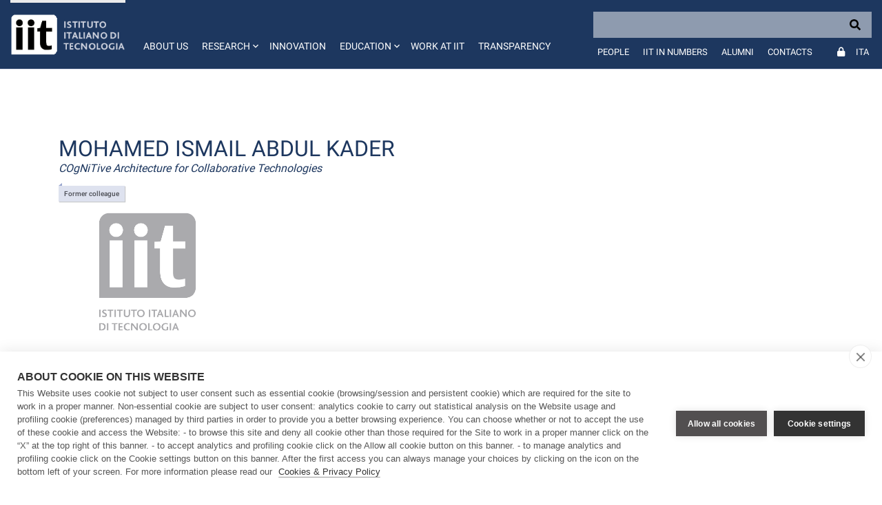

--- FILE ---
content_type: text/css;charset=UTF-8
request_url: https://www.iit.it/o/iit-theme/css/clay.css?browserId=chrome&themeId=iit_WAR_iittheme&minifierType=css&languageId=en_US&t=1767969754000
body_size: 114916
content:
/*1767969748000*/
@charset "UTF-8";
@use "sass:math" as *;
/**
 * Clay 3.122.0
 *
 * SPDX-FileCopyrightText: © 2020 Liferay, Inc. <https://liferay.com>
 * SPDX-FileCopyrightText: © 2020 Contributors to the project Clay <https://github.com/liferay/clay/graphs/contributors>
 *
 * SPDX-License-Identifier: BSD-3-Clause
 */
/**
 * Bootstrap v4.4.1
 *
 * SPDX-FileCopyrightText: © 2019 Twitter, Inc. <https://twitter.com>
 * SPDX-FileCopyrightText: © 2019 The Bootstrap Authors <https://getbootstrap.com/>
 *
 * SPDX-License-Identifier: LicenseRef-MIT-Bootstrap
 */
/* SPDX-SnippetBegin
 * SPDX-License-Identifier: MIT
 * SPDX-SnippetCopyrightText: © 2016 Nicolas Gallagher and Jonathan Neal <https://github.com/necolas/normalize.css>
 */
*,
*::before,
*::after {
  box-sizing: border-box; }

html {
  -webkit-text-size-adjust: 100%;
  -webkit-tap-highlight-color: rgba(0, 0, 0, 0); }

main {
  display: block; }

body {
  background-color: #fff;
  color: #212529;
  font-family: -apple-system, BlinkMacSystemFont, Segoe UI, Roboto, Helvetica Neue, Arial, Noto Sans, sans-serif, Apple Color Emoji, Segoe UI Emoji, Segoe UI Symbol, Noto Color Emoji;
  font-size: 1rem;
  font-weight: 400;
  line-height: 1.5;
  margin: 0;
  -ms-overflow-style: scrollbar;
  text-align: inherit; }

h1,
h2,
h3,
h4,
h5,
h6 {
  margin-bottom: 0.5rem;
  margin-top: 0; }

p {
  margin-bottom: 1rem;
  margin-top: 0; }

abbr[title],
abbr[data-original-title] {
  cursor: help;
  text-decoration: underline;
  text-decoration: underline dotted;
  text-decoration-skip-ink: none; }

address {
  font-style: normal;
  margin-bottom: 1rem; }

ol,
ul,
dl {
  margin-bottom: 1rem;
  margin-top: 0; }

ol ol,
ul ul,
ol ul,
ul ol {
  margin-bottom: 0; }

dt {
  font-weight: 700; }

dd {
  margin-bottom: 0.5rem;
  margin-left: 0; }

blockquote {
  margin: 0 0 1rem; }

b,
strong {
  font-weight: 900; }

sub,
sup {
  line-height: 0;
  position: relative;
  vertical-align: baseline; }

sub {
  bottom: -0.25em; }

sup {
  top: -0.5em; }

a {
  border-radius: 1px;
  color: #007bff;
  text-decoration: none;
  text-underline-offset: 0.23em;
  transition: color 0.15s ease-in-out, background-color 0.15s ease-in-out, border-color 0.15s ease-in-out, box-shadow 0.15s ease-in-out; }
  @media (prefers-reduced-motion: reduce) {
    a {
      transition: none; } }
  .c-prefers-reduced-motion a {
    transition: none; }
  a:hover, a.hover {
    color: #0056b3;
    text-decoration: underline; }
  a.focus, a:focus-visible,
  .c-prefers-focus a:focus {
    box-shadow: 0 0 0 0.2rem rgba(0, 123, 255, 0.25);
    outline: 0; }

pre,
code,
kbd,
samp {
  font-family: SFMono-Regular, Menlo, Monaco, Consolas, "Liberation Mono", "Courier New", monospace; }

pre {
  margin-bottom: 1rem;
  margin-top: 0;
  overflow: auto; }

figure {
  margin: 0 0 1rem; }

img {
  vertical-align: middle; }

svg {
  overflow: hidden;
  vertical-align: middle; }

label {
  display: inline-block;
  margin-bottom: 0.5rem; }

input,
button,
select,
optgroup,
textarea {
  font-family: inherit;
  font-size: inherit;
  line-height: inherit;
  margin: 0; }

button,
input {
  overflow: visible; }

select {
  word-wrap: normal; }

button,
[type='button'],
[type='reset'],
[type='submit'] {
  cursor: pointer;
  -webkit-appearance: button; }

button::-moz-focus-inner,
[type='button']::-moz-focus-inner,
[type='reset']::-moz-focus-inner,
[type='submit']::-moz-focus-inner {
  border-style: none; }

input[type='date'],
input[type='time'],
input[type='datetime-local'],
input[type='month'] {
  -webkit-appearance: listbox; }

textarea {
  overflow: auto; }

fieldset {
  border: 0;
  margin: 0;
  min-width: 0;
  padding: 0; }

legend {
  color: inherit;
  display: block;
  font-size: 1.5rem;
  line-height: inherit;
  margin-bottom: 0.5rem;
  max-width: 100%;
  padding: 0;
  white-space: normal;
  width: 100%; }

progress {
  vertical-align: baseline; }

[type='number']::-webkit-inner-spin-button,
[type='number']::-webkit-outer-spin-button {
  height: auto; }

[type='search'] {
  outline-offset: -2px;
  -webkit-appearance: none; }

[type='search']::-webkit-search-decoration {
  -webkit-appearance: none; }

::-webkit-file-upload-button {
  -webkit-appearance: button;
  font: inherit; }

output {
  display: inline-block; }

summary {
  display: list-item;
  cursor: pointer; }

template {
  display: none; }

[hidden] {
  display: none !important; }

/* SPDX-SnippetEnd */
h1,
h2,
h3,
h4,
h5,
h6,
.h1,
.h2,
.h3,
.h4,
.h5,
.h6 {
  font-weight: 500;
  line-height: 1.2;
  margin-bottom: 0.5rem; }

h1,
.h1 {
  font-size: calc(1rem * 2.5); }

h2,
.h2 {
  font-size: calc(1rem * 2); }

h3,
.h3 {
  font-size: calc(1rem * 1.75); }

h4,
.h4 {
  font-size: calc(1rem * 1.5); }

h5,
.h5 {
  font-size: calc(1rem * 1.25); }

h6,
.h6 {
  font-size: 1rem; }

.lead {
  font-size: calc(1rem * 1.25);
  font-weight: 300; }

.display-1 {
  font-size: 6rem;
  font-weight: 300;
  line-height: 1.2; }

.display-2 {
  font-size: 5.5rem;
  font-weight: 300;
  line-height: 1.2; }

.display-3 {
  font-size: 4.5rem;
  font-weight: 300;
  line-height: 1.2; }

.display-4 {
  font-size: 3.5rem;
  font-weight: 300;
  line-height: 1.2; }

hr {
  border-color: rgba(0, 0, 0, 0.1);
  border-style: solid;
  border-width: 0.0625rem 0 0 0;
  margin-bottom: 1rem;
  margin-top: 1rem; }

small,
.small {
  font-size: 80%;
  font-weight: 400; }

mark,
.mark {
  background-color: #fcf8e3;
  display: inline;
  line-height: normal;
  position: relative;
  white-space: pre-wrap; }

mark.clay-dark,
.clay-dark.mark,
.clay-dark mark,
.clay-dark .mark {
  background-color: #828e9a;
  color: #fff; }

.list-unstyled {
  list-style: none;
  padding-left: 0; }

.list-inline {
  list-style: none;
  padding-left: 0; }

.list-inline-item {
  display: inline-block; }
  .list-inline-item:not(:last-child) {
    margin-right: 0.5rem; }

.initialism {
  font-size: 90%;
  text-transform: uppercase; }

.blockquote {
  font-size: calc(1rem * 1.25);
  margin-bottom: 1rem; }

.blockquote-footer {
  color: #6c757d;
  display: block;
  font-size: 80%; }
  .blockquote-footer::before {
    content: '\2014\00A0'; }

.reference-mark {
  display: inline-block;
  font-size: 0.75rem;
  position: relative;
  vertical-align: super; }
  .reference-mark.lexicon-icon {
    vertical-align: super; }

.c-kbd-group {
  font-size: 0.875rem; }
  .c-kbd-group > .c-kbd {
    font-size: inherit; }

.c-kbd {
  background-color: transparent;
  border-radius: 2px;
  border-color: transparent;
  border-style: solid;
  border-width: 1px;
  box-shadow: none;
  color: inherit;
  display: inline-block;
  font-family: -apple-system, BlinkMacSystemFont, Segoe UI, Roboto, Helvetica Neue, Arial, Noto Sans, sans-serif, Apple Color Emoji, Segoe UI Emoji, Segoe UI Symbol, Noto Color Emoji;
  font-size: 0.875rem;
  font-weight: 500;
  height: 1.5rem;
  line-height: 1.375rem;
  min-width: 1.5rem;
  padding-bottom: 0;
  padding-left: 0.3125rem;
  padding-right: 0.3125rem;
  padding-top: 0;
  text-align: center;
  text-transform: capitalize; }

.c-kbd > .c-kbd {
  border-width: 0px;
  font-size: inherit;
  font-weight: inherit;
  height: auto;
  line-height: inherit;
  min-width: 0;
  padding: 0; }
  .c-kbd > .c-kbd[class*='c-kbd-'] {
    border-width: inherit;
    height: inherit;
    min-width: inherit;
    padding: inherit; }
    .c-kbd > .c-kbd[class*='c-kbd-']:first-child {
      margin-left: -0.3125rem; }
    .c-kbd > .c-kbd[class*='c-kbd-']:last-child {
      margin-right: -0.3125rem; }

.c-kbd > .c-kbd.c-kbd-monospaced {
  padding: 0; }

.c-kbd > .c-kbd-separator {
  font-weight: 400; }

.c-kbd-monospaced {
  padding: 0; }

.c-kbd-inline {
  border-width: 0px;
  font-weight: 300;
  height: auto;
  line-height: inherit;
  min-width: 0;
  padding: 0; }
  .c-kbd-inline .c-kbd-separator {
    font-weight: inherit; }

.c-kbd-sm,
.c-kbd.c-kbd-sm {
  font-size: 0.75rem; }

.c-kbd-group-sm {
  font-size: 0.75rem; }

.c-kbd-lg,
.c-kbd.c-kbd-lg {
  font-size: 1rem; }

.c-kbd-group-lg {
  font-size: 1rem; }

.c-kbd-group-light {
  color: #6c757d; }

.c-kbd-light {
  background-color: #fff;
  border-color: #ced4da;
  color: #6c757d; }

.c-kbd-group-dark {
  color: #fff; }

.c-kbd-dark {
  background-color: #828e9a;
  border-color: #828e9a;
  color: #fff; }

code {
  color: #e83e8c;
  font-size: 87.5%;
  word-wrap: break-word; }
  a > code {
    color: inherit; }

kbd {
  background-color: #212529;
  border-radius: 0.2rem;
  color: #fff;
  font-size: 87.5%;
  padding: 0.2rem 0.4rem; }
  kbd kbd {
    font-size: 100%;
    font-weight: 700;
    padding: 0; }

pre {
  color: #212529;
  display: block;
  font-size: 87.5%; }
  pre code {
    color: inherit;
    font-size: inherit;
    word-break: normal; }

.pre-scrollable {
  max-height: 340px;
  overflow-y: scroll; }

.img-fluid {
  height: auto;
  max-width: 100%; }

.img-thumbnail {
  background-color: #fff;
  border: 0.0625rem solid #dee2e6;
  border-radius: 0.25rem;
  height: auto;
  max-width: 100%;
  padding: 0.25rem; }

.figure {
  display: inline-block; }

.figure-img {
  line-height: 1;
  margin-bottom: 0.5rem; }

.figure-caption {
  color: #6c757d;
  font-size: 90%; }

.carousel {
  position: relative; }

.carousel.pointer-event {
  touch-action: pan-y; }

.carousel-inner {
  overflow: hidden;
  position: relative;
  width: 100%; }
  .carousel-inner::after {
    clear: both;
    content: '';
    display: block; }

.carousel-item {
  backface-visibility: hidden;
  display: none;
  float: left;
  margin-right: -100%;
  position: relative;
  transition: transform 0.6s ease-in-out;
  width: 100%; }
  @media (prefers-reduced-motion: reduce) {
    .carousel-item {
      transition: none; } }
  .c-prefers-reduced-motion .carousel-item {
    transition: none; }

.carousel-item.active,
.carousel-item-next,
.carousel-item-prev {
  display: block; }

.carousel-item-next:not(.carousel-item-left),
.active.carousel-item-right {
  transform: translateX(100%); }

.carousel-item-prev:not(.carousel-item-right),
.active.carousel-item-left {
  transform: translateX(-100%); }

.carousel-fade .carousel-item {
  opacity: 0;
  transform: none;
  transition-property: opacity; }

.carousel-fade .carousel-item.active,
.carousel-fade .carousel-item-next.carousel-item-left,
.carousel-fade .carousel-item-prev.carousel-item-right {
  opacity: 1;
  z-index: 1; }

.carousel-fade .active.carousel-item-left,
.carousel-fade .active.carousel-item-right {
  opacity: 0;
  transition: opacity 0s 0.6s;
  z-index: 0; }
  @media (prefers-reduced-motion: reduce) {
    .carousel-fade .active.carousel-item-left,
    .carousel-fade .active.carousel-item-right {
      transition: none; } }
  .c-prefers-reduced-motion .carousel-fade .active.carousel-item-left, .c-prefers-reduced-motion
  .carousel-fade .active.carousel-item-right {
    transition: none; }

.carousel-control-prev,
.carousel-control-next {
  align-items: center;
  bottom: 0;
  color: #fff;
  display: flex;
  justify-content: center;
  opacity: 0.5;
  position: absolute;
  text-align: center;
  top: 0;
  transition: opacity 0.15s ease;
  width: 15%;
  z-index: 1; }
  @media (prefers-reduced-motion: reduce) {
    .carousel-control-prev,
    .carousel-control-next {
      transition: none; } }
  .c-prefers-reduced-motion .carousel-control-prev, .c-prefers-reduced-motion
  .carousel-control-next {
    transition: none; }
  .carousel-control-prev:hover, .carousel-control-prev:focus,
  .carousel-control-next:hover,
  .carousel-control-next:focus {
    color: #fff;
    opacity: 0.9;
    outline: 0;
    text-decoration: none; }

.carousel-control-prev {
  left: 0; }

.carousel-control-next {
  right: 0; }

.carousel-control-prev-icon,
.carousel-control-next-icon {
  background: no-repeat 50% / 100% 100%;
  display: inline-block;
  height: 20px;
  width: 20px; }

.carousel-control-prev-icon {
  background-image: url("data:image/svg+xml;charset=utf8,%3Csvg%20xmlns='http://www.w3.org/2000/svg'%20fill='%23fff'%20width='8'%20height='8'%20viewBox='0%200%208%208'%3E%3Cpath%20d='M5.25%200l-4%204%204%204%201.5-1.5L4.25%204l2.5-2.5L5.25%200z'/%3E%3C/svg%3E"); }

.carousel-control-next-icon {
  background-image: url("data:image/svg+xml;charset=utf8,%3Csvg%20xmlns='http://www.w3.org/2000/svg'%20fill='%23fff'%20width='8'%20height='8'%20viewBox='0%200%208%208'%3E%3Cpath%20d='M2.75%200l-1.5%201.5L3.75%204l-2.5%202.5L2.75%208l4-4-4-4z'/%3E%3C/svg%3E"); }

.carousel-indicators {
  bottom: 0;
  display: flex;
  justify-content: center;
  left: 0;
  list-style: none;
  margin-left: 15%;
  margin-right: 15%;
  padding-left: 0;
  position: absolute;
  right: 0;
  z-index: 15; }
  .carousel-indicators li {
    background-clip: padding-box;
    background-color: #fff;
    border-bottom: 10px solid transparent;
    border-top: 10px solid transparent;
    box-sizing: content-box;
    cursor: pointer;
    flex: 0 1 auto;
    height: 3px;
    margin-left: 3px;
    margin-right: 3px;
    opacity: 0.5;
    text-indent: -999px;
    transition: opacity 0.6s ease;
    width: 30px; }
    @media (prefers-reduced-motion: reduce) {
      .carousel-indicators li {
        transition: none; } }
    .c-prefers-reduced-motion .carousel-indicators li {
      transition: none; }
  .carousel-indicators .active {
    opacity: 1; }

.carousel-caption {
  position: absolute;
  right: 15%;
  bottom: 20px;
  left: 15%;
  z-index: 10;
  padding-top: 20px;
  padding-bottom: 20px;
  color: #fff;
  text-align: center; }

.jumbotron {
  background-color: #e9ecef;
  border-radius: 0.3rem;
  margin-bottom: 2rem;
  padding: 2rem 1rem; }
  @media (min-width: 576px) {
    .jumbotron {
      padding: 4rem 2rem; } }

.jumbotron-fluid {
  border-radius: 0;
  padding-left: 0;
  padding-right: 0; }

@keyframes spinner-border {
  to {
    transform: rotate(360deg); } }

.spinner-border {
  animation: spinner-border 0.75s linear infinite;
  border-color: currentColor transparent currentColor currentColor;
  border-radius: 50%;
  border-style: solid;
  border-width: 0.25em;
  display: inline-block;
  height: 2rem;
  vertical-align: text-bottom;
  width: 2rem; }
  @media (prefers-reduced-motion: reduce) {
    .spinner-border {
      animation: none; } }
  .c-prefers-reduced-motion .spinner-border {
    animation: none; }

.spinner-border-sm {
  border-width: 0.2em;
  height: 1rem;
  width: 1rem; }

@keyframes spinner-grow {
  0% {
    transform: scale(0); }
  50% {
    opacity: 1; } }

.spinner-grow {
  animation: spinner-grow 0.75s linear infinite;
  background-color: currentColor;
  border-radius: 50%;
  display: inline-block;
  height: 2rem;
  opacity: 0;
  vertical-align: text-bottom;
  width: 2rem; }
  @media (prefers-reduced-motion: reduce) {
    .spinner-grow {
      animation: none; } }
  .c-prefers-reduced-motion .spinner-grow {
    animation: none; }

.spinner-grow-sm {
  height: 1rem;
  width: 1rem; }

.toast {
  backdrop-filter: blur(10px);
  background-clip: padding-box;
  background-color: rgba(255, 255, 255, 0.85);
  border: 1px solid rgba(0, 0, 0, 0.1);
  border-radius: 0.25rem;
  box-shadow: 0 0.25rem 0.75rem rgba(0, 0, 0, 0.1);
  font-size: 0.875rem;
  max-width: 350px;
  opacity: 0;
  overflow: hidden; }
  .toast:not(:last-child) {
    margin-bottom: 0.75rem; }
  .toast.showing {
    opacity: 1; }
  .toast.show {
    display: block;
    opacity: 1; }
  .toast.hide {
    display: none; }

.toast-header {
  align-items: center;
  background-clip: padding-box;
  background-color: rgba(255, 255, 255, 0.85);
  border-bottom: 1px solid rgba(0, 0, 0, 0.05);
  color: #6c757d;
  display: flex;
  padding: 0.25rem 0.75rem; }

.toast-body {
  padding: 0.75rem; }

.lexicon-icon {
  display: inline-block;
  fill: currentColor;
  height: 1em;
  margin-top: -3px;
  vertical-align: middle;
  width: 1em; }

.lexicon-icon-sm {
  font-size: 0.5rem; }

.lexicon-icon-lg {
  font-size: 2rem; }

.lexicon-icon-xl {
  font-size: 8rem; }

.order-arrow-down-active .order-arrow-arrow-down {
  fill: rgba(0, 0, 0, 0.9); }

.order-arrow-up-active .order-arrow-arrow-up {
  fill: rgba(0, 0, 0, 0.9); }

a.collapse-icon,
button.collapse-icon {
  padding-right: 2.28125rem; }
  a.collapse-icon .c-inner,
  button.collapse-icon .c-inner {
    margin-right: -2.28125rem; }

.collapse-icon-closed .lexicon-icon,
.collapse-icon-open .lexicon-icon {
  display: block; }

.collapse-icon .collapse-icon-closed,
.collapse-icon .collapse-icon-open {
  height: 1em;
  position: absolute;
  right: 0.9375rem;
  top: calc(0.5rem + 0.0625rem + (((0.9375em * 1.5) - 1em) * 0.5));
  width: 1em; }
  .collapse-icon .collapse-icon-closed .lexicon-icon,
  .collapse-icon .collapse-icon-open .lexicon-icon {
    margin-top: 0; }

.collapse-icon .collapse-icon-closed {
  display: none; }

.collapse-icon .collapse-icon-open {
  display: inline-block; }

.collapsed .collapse-icon-closed {
  display: inline-block; }

.collapsed .collapse-icon-open {
  display: none; }

.collapse-icon.collapse-icon-middle .collapse-icon-closed,
.collapse-icon.collapse-icon-middle .collapse-icon-open {
  margin-top: 0;
  top: 50%;
  -ms-transform: translateY(-50%);
  transform: translateY(-50%); }

.aspect-ratio {
  display: block;
  overflow: hidden;
  position: relative;
  padding-bottom: calc(1 / 1 * 100%); }

.aspect-ratio-item {
  left: 0;
  position: absolute;
  word-wrap: break-word; }

.aspect-ratio-item-fluid, .sticker-img {
  max-width: 100%;
  position: absolute;
  word-wrap: break-word; }

.aspect-ratio-item-vertical-fluid {
  max-height: 100%;
  position: absolute;
  word-wrap: break-word; }

.aspect-ratio-item-flush {
  max-width: none;
  position: absolute;
  width: 100.6%; }

.aspect-ratio-item-vertical-flush {
  height: 100.6%;
  max-height: none;
  position: absolute; }

.aspect-ratio-item-top-left {
  position: absolute;
  bottom: auto;
  left: 0;
  right: auto;
  top: 0; }

.aspect-ratio-item-top-center {
  position: absolute;
  bottom: auto;
  left: 50%;
  right: auto;
  top: 0;
  transform: translateX(-50%) ; }

.aspect-ratio-item-top-right {
  position: absolute;
  bottom: auto;
  left: auto;
  right: 0;
  top: 0; }

.aspect-ratio-item-right-middle {
  position: absolute;
  bottom: auto;
  left: auto;
  right: 0;
  top: 50%;
  transform: translateY(-50%) ; }

.aspect-ratio-item-bottom-right {
  position: absolute;
  bottom: 0;
  left: auto;
  right: 0;
  top: auto; }

.aspect-ratio-item-bottom-center {
  position: absolute;
  bottom: 0;
  left: 50%;
  right: auto;
  transform: translateX(-50%) ; }

.aspect-ratio-item-bottom-left {
  position: absolute;
  bottom: 0;
  left: 0;
  right: auto;
  top: auto; }

.aspect-ratio-item-left-middle {
  position: absolute;
  bottom: auto;
  left: 0;
  right: auto;
  top: 50%;
  transform: translateY(-50%) ; }

.aspect-ratio-item-center-middle, .sticker-img {
  position: absolute;
  bottom: auto;
  left: 50%;
  right: auto;
  top: 50%;
  transform: translate(-50%, -50%) ; }

.aspect-ratio-3-to-2 {
  padding-bottom: calc(2 / 3 * 100%); }

.aspect-ratio-4-to-3 {
  padding-bottom: calc(3 / 4 * 100%); }

.aspect-ratio-8-to-3 {
  padding-bottom: calc(3 / 8 * 100%); }

.aspect-ratio-8-to-5 {
  padding-bottom: calc(5 / 8 * 100%); }

.aspect-ratio-16-to-9 {
  padding-bottom: calc(9 / 16 * 100%); }

.aspect-ratio-bg-contain {
  background-position: center;
  background-repeat: no-repeat;
  background-size: contain; }

.aspect-ratio-bg-cover {
  background-position: center;
  background-repeat: no-repeat;
  background-size: cover; }

.aspect-ratio-bg-center {
  background-position: center;
  background-repeat: no-repeat; }

.btn {
  background-color: transparent;
  border-color: transparent;
  border-style: solid;
  border-width: 0.0625rem;
  border-radius: 0.25rem;
  color: #212529;
  cursor: pointer;
  display: inline-block;
  font-size: 1rem;
  font-weight: 400;
  letter-spacing: inherit;
  line-height: 1.5;
  padding-bottom: 0.375rem;
  padding-left: 0.75rem;
  padding-right: 0.75rem;
  padding-top: 0.375rem;
  text-align: center;
  text-transform: none;
  transition: color 0.15s ease-in-out, background-color 0.15s ease-in-out, border-color 0.15s ease-in-out, box-shadow 0.15s ease-in-out;
  -ms-user-select: none;
  -moz-user-select: none;
  -webkit-user-select: none;
  user-select: none;
  vertical-align: middle; }
  @media (prefers-reduced-motion: reduce) {
    .btn {
      transition: none; } }
  .c-prefers-reduced-motion .btn {
    transition: none; }
  .btn:hover {
    color: #212529;
    text-decoration: none; }
  .btn.focus, .btn:focus-visible,
  .c-prefers-focus .btn:focus {
    box-shadow: 0 0 0 0.2rem rgba(0, 123, 255, 0.25);
    outline: 0; }
  .btn:active:focus-visible,
  .c-prefers-focus .btn:active:focus {
    box-shadow: 0 0 0 0.2rem rgba(0, 123, 255, 0.25); }
  .btn:disabled, .btn.disabled {
    cursor: not-allowed;
    opacity: 0.65; }
    .btn:disabled:focus-visible,
    .c-prefers-focus .btn:disabled:focus, .btn.disabled:focus-visible,
    .c-prefers-focus .btn.disabled:focus {
      box-shadow: none; }
    .btn:disabled:active, .btn.disabled:active {
      pointer-events: none; }
  .btn .c-inner {
    margin-bottom: -0.375rem;
    margin-left: -0.75rem;
    margin-right: -0.75rem;
    margin-top: -0.375rem; }
  .btn .inline-item {
    line-height: 1;
    margin-top: -3px; }
    .btn .inline-item .lexicon-icon {
      margin-top: 0; }
  .btn .btn-section {
    display: block;
    font-size: 0.6875rem;
    font-weight: 500;
    line-height: 1; }

fieldset:disabled a.btn {
  cursor: not-allowed;
  opacity: 0.65; }
  fieldset:disabled a.btn:focus {
    box-shadow: none; }
  fieldset:disabled a.btn:active {
    pointer-events: none; }

.btn-xs, .btn-translucent, .sidebar-sm .btn.btn-xs {
  font-size: 0.75rem;
  line-height: 1.5;
  padding-bottom: 0.125rem;
  padding-left: 0.5rem;
  padding-right: 0.5rem;
  padding-top: 0.125rem; }
  .btn-xs .c-inner, .btn-translucent .c-inner, .sidebar-sm .btn.btn-xs .c-inner {
    margin-bottom: -0.125rem;
    margin-left: -0.5rem;
    margin-right: -0.5rem;
    margin-top: -0.125rem; }
  .btn-xs .lexicon-icon, .btn-translucent .lexicon-icon, .sidebar-sm .btn.btn-xs .lexicon-icon {
    font-size: inherit; }
  .btn-xs .inline-item, .btn-translucent .inline-item, .sidebar-sm .btn.btn-xs .inline-item {
    font-size: inherit;
    margin-top: -0.16em; }
  .btn-xs .inline-item-before, .btn-translucent .inline-item-before, .sidebar-sm .btn.btn-xs .inline-item-before {
    margin-right: 0.25rem; }
  .btn-xs .inline-item-after, .btn-translucent .inline-item-after, .sidebar-sm .btn.btn-xs .inline-item-after {
    margin-left: 0.25rem; }
  .btn-xs .btn-section, .btn-translucent .btn-section, .sidebar-sm .btn.btn-xs .btn-section {
    font-size: 0.375rem; }

.btn-lg, .btn-group-lg > .btn,
.btn-group-lg .btn-group > .btn {
  border-radius: 0.3rem;
  font-size: 1.25rem;
  line-height: 1.5;
  padding-bottom: 0.5rem;
  padding-left: 1rem;
  padding-right: 1rem;
  padding-top: 0.5rem; }
  .btn-lg .c-inner, .btn-group-lg > .btn .c-inner, .btn-group-lg .btn-group > .btn .c-inner {
    margin-bottom: -0.5rem;
    margin-left: -1rem;
    margin-right: -1rem;
    margin-top: -0.5rem; }
  .btn-lg .btn-section, .btn-group-lg > .btn .btn-section, .btn-group-lg .btn-group > .btn .btn-section {
    font-size: 0.8125rem; }

.btn-sm, .btn-group-sm > .btn,
.btn-group-sm .btn-group > .btn, .form-group-sm .btn, .sidebar-sm .btn {
  border-radius: 0.2rem;
  font-size: 0.875rem;
  line-height: 1.5;
  padding-bottom: 0.25rem;
  padding-left: 0.5rem;
  padding-right: 0.5rem;
  padding-top: 0.25rem; }
  .btn-sm .c-inner, .btn-group-sm > .btn .c-inner, .btn-group-sm .btn-group > .btn .c-inner, .form-group-sm .btn .c-inner, .sidebar-sm .btn .c-inner {
    margin-bottom: -0.25rem;
    margin-left: -0.5rem;
    margin-right: -0.5rem;
    margin-top: -0.25rem; }
  .btn-sm .btn-section, .btn-group-sm > .btn .btn-section, .btn-group-sm .btn-group > .btn .btn-section, .form-group-sm .btn .btn-section, .sidebar-sm .btn .btn-section {
    font-size: 0.5625rem; }

.btn-block {
  display: block;
  width: 100%; }
  .btn-block + .btn-block {
    margin-top: 0.5rem; }

input[type='submit'].btn-block,
input[type='reset'].btn-block,
input[type='button'].btn-block {
  width: 100%; }

.btn-unstyled, .menubar-toggler {
  background-color: rgba(0, 0, 0, 0.001);
  border-width: 0;
  cursor: pointer;
  font-size: inherit;
  font-weight: inherit;
  letter-spacing: inherit;
  line-height: inherit;
  max-width: 100%;
  padding: 0;
  text-align: left;
  text-transform: inherit;
  vertical-align: baseline; }
  .btn-unstyled .c-inner, .menubar-toggler .c-inner {
    margin: 0;
    max-width: none; }

.btn-monospaced.btn-xs, .sidebar-sm .btn.btn-monospaced.btn-xs {
  height: 1.5rem;
  width: 1.5rem; }

.btn-monospaced {
  align-items: center;
  display: inline-flex;
  flex-direction: column;
  height: 2.375rem;
  justify-content: center;
  line-height: 1;
  overflow: hidden;
  padding-bottom: 0;
  padding-left: 0;
  padding-right: 0;
  padding-top: 0;
  text-align: center;
  white-space: normal;
  width: 2.375rem;
  overflow-wrap: break-word;
  word-wrap: break-word; }
  .btn-monospaced .c-inner {
    margin-bottom: 0;
    margin-left: 0;
    margin-right: 0;
    margin-top: 0;
    align-items: center;
    display: flex;
    flex-direction: column;
    height: 100%;
    justify-content: center;
    padding: 0;
    width: 100%; }
  .btn-monospaced .lexicon-icon {
    margin-top: 0; }
  .btn-monospaced .inline-item {
    margin-top: 0; }

.btn-monospaced.btn-lg, .btn-group-lg .btn-monospaced, .btn-group-vertical > .btn-monospaced.btn-lg {
  height: 3rem;
  width: 3rem; }

.btn-monospaced.btn-sm, .btn-group-sm .btn-monospaced, .btn-group-vertical > .btn-monospaced.btn-sm, .sidebar-sm .btn.btn-monospaced {
  height: 1.9375rem;
  width: 1.9375rem; }

.btn-primary {
  background-color: #007bff;
  border-color: #007bff;
  color: #fff; }
  .btn-primary:hover {
    background-color: #0069d9;
    border-color: #0062cc;
    color: #fff; }
  .btn-primary.focus, .btn-primary:focus-visible,
  .c-prefers-focus .btn-primary:focus {
    background-color: #0069d9;
    border-color: #0062cc;
    color: #fff; }
  .btn-primary:active {
    background-color: #0062cc;
    border-color: #005cbf;
    color: #fff; }
  .btn-primary.active {
    background-color: #0062cc;
    border-color: #005cbf;
    color: #fff; }
  .btn-primary:disabled, .btn-primary.disabled {
    background-color: #007bff;
    border-color: #007bff;
    color: #fff; }
  .btn-primary[aria-expanded='true'], .btn-primary.show {
    background-color: #0062cc;
    border-color: #005cbf;
    color: #fff; }

.btn-secondary {
  background-color: #6c757d;
  border-color: #6c757d;
  color: #fff; }
  .btn-secondary:hover {
    background-color: #5a6268;
    border-color: #545b62;
    color: #fff; }
  .btn-secondary.focus, .btn-secondary:focus-visible,
  .c-prefers-focus .btn-secondary:focus {
    background-color: #5a6268;
    border-color: #545b62;
    color: #fff; }
  .btn-secondary:active {
    background-color: #545b62;
    border-color: #4e555b;
    color: #fff; }
  .btn-secondary.active {
    background-color: #545b62;
    border-color: #4e555b;
    color: #fff; }
  .btn-secondary:disabled, .btn-secondary.disabled {
    background-color: #6c757d;
    border-color: #6c757d;
    color: #fff; }
  .btn-secondary[aria-expanded='true'], .btn-secondary.show {
    background-color: #545b62;
    border-color: #4e555b;
    color: #fff; }

.btn-success {
  background-color: #28a745;
  border-color: #28a745;
  color: #fff; }
  .btn-success:hover {
    background-color: #218838;
    border-color: #1e7e34;
    color: #fff; }
  .btn-success.focus, .btn-success:focus-visible,
  .c-prefers-focus .btn-success:focus {
    background-color: #218838;
    border-color: #1e7e34;
    color: #fff; }
  .btn-success:active {
    background-color: #1e7e34;
    border-color: #1c7430;
    color: #fff; }
  .btn-success.active {
    background-color: #1e7e34;
    border-color: #1c7430;
    color: #fff; }
  .btn-success:disabled, .btn-success.disabled {
    background-color: #28a745;
    border-color: #28a745;
    color: #fff; }
  .btn-success[aria-expanded='true'], .btn-success.show {
    background-color: #1e7e34;
    border-color: #1c7430;
    color: #fff; }

.btn-info {
  background-color: #17a2b8;
  border-color: #17a2b8;
  color: #fff; }
  .btn-info:hover {
    background-color: #138496;
    border-color: #117a8b;
    color: #fff; }
  .btn-info.focus, .btn-info:focus-visible,
  .c-prefers-focus .btn-info:focus {
    background-color: #138496;
    border-color: #117a8b;
    color: #fff; }
  .btn-info:active {
    background-color: #117a8b;
    border-color: #10707f;
    color: #fff; }
  .btn-info.active {
    background-color: #117a8b;
    border-color: #10707f;
    color: #fff; }
  .btn-info:disabled, .btn-info.disabled {
    background-color: #17a2b8;
    border-color: #17a2b8;
    color: #fff; }
  .btn-info[aria-expanded='true'], .btn-info.show {
    background-color: #117a8b;
    border-color: #10707f;
    color: #fff; }

.btn-warning {
  background-color: #ffc107;
  border-color: #ffc107;
  color: #212529; }
  .btn-warning:hover {
    background-color: #e0a800;
    border-color: #d39e00;
    color: #212529; }
  .btn-warning.focus, .btn-warning:focus-visible,
  .c-prefers-focus .btn-warning:focus {
    background-color: #e0a800;
    border-color: #d39e00;
    color: #212529; }
  .btn-warning:active {
    background-color: #d39e00;
    border-color: #c69500;
    color: #212529; }
  .btn-warning.active {
    background-color: #d39e00;
    border-color: #c69500;
    color: #212529; }
  .btn-warning:disabled, .btn-warning.disabled {
    background-color: #ffc107;
    border-color: #ffc107;
    color: #212529; }
  .btn-warning[aria-expanded='true'], .btn-warning.show {
    background-color: #d39e00;
    border-color: #c69500;
    color: #212529; }

.btn-danger {
  background-color: #dc3545;
  border-color: #dc3545;
  color: #fff; }
  .btn-danger:hover {
    background-color: #c82333;
    border-color: #bd2130;
    color: #fff; }
  .btn-danger.focus, .btn-danger:focus-visible,
  .c-prefers-focus .btn-danger:focus {
    background-color: #c82333;
    border-color: #bd2130;
    color: #fff; }
  .btn-danger:active {
    background-color: #bd2130;
    border-color: #b21f2d;
    color: #fff; }
  .btn-danger.active {
    background-color: #bd2130;
    border-color: #b21f2d;
    color: #fff; }
  .btn-danger:disabled, .btn-danger.disabled {
    background-color: #dc3545;
    border-color: #dc3545;
    color: #fff; }
  .btn-danger[aria-expanded='true'], .btn-danger.show {
    background-color: #bd2130;
    border-color: #b21f2d;
    color: #fff; }

.btn-light {
  background-color: #f8f9fa;
  border-color: #f8f9fa;
  color: #212529; }
  .btn-light:hover {
    background-color: #e2e6ea;
    border-color: #dae0e5;
    color: #212529; }
  .btn-light.focus, .btn-light:focus-visible,
  .c-prefers-focus .btn-light:focus {
    background-color: #e2e6ea;
    border-color: #dae0e5;
    color: #212529; }
  .btn-light:active {
    background-color: #dae0e5;
    border-color: #d3d9df;
    color: #212529; }
  .btn-light.active {
    background-color: #dae0e5;
    border-color: #d3d9df;
    color: #212529; }
  .btn-light:disabled, .btn-light.disabled {
    background-color: #f8f9fa;
    border-color: #f8f9fa;
    color: #212529; }
  .btn-light[aria-expanded='true'], .btn-light.show {
    background-color: #dae0e5;
    border-color: #d3d9df;
    color: #212529; }

.btn-dark {
  background-color: #343a40;
  border-color: #343a40;
  color: #fff; }
  .btn-dark:hover {
    background-color: #23272b;
    border-color: #1d2124;
    color: #fff; }
  .btn-dark.focus, .btn-dark:focus-visible,
  .c-prefers-focus .btn-dark:focus {
    background-color: #23272b;
    border-color: #1d2124;
    color: #fff; }
  .btn-dark:active {
    background-color: #1d2124;
    border-color: #171a1d;
    color: #fff; }
  .btn-dark.active {
    background-color: #1d2124;
    border-color: #171a1d;
    color: #fff; }
  .btn-dark:disabled, .btn-dark.disabled {
    background-color: #343a40;
    border-color: #343a40;
    color: #fff; }
  .btn-dark[aria-expanded='true'], .btn-dark.show {
    background-color: #1d2124;
    border-color: #171a1d;
    color: #fff; }

.btn-link {
  border-radius: 1px;
  color: #007bff;
  font-weight: 400;
  text-decoration: none; }
  .btn-link:hover {
    color: #0056b3;
    text-decoration: underline; }
  .btn-link.focus, .btn-link:focus-visible,
  .c-prefers-focus .btn-link:focus {
    box-shadow: 0 0 0 0.2rem rgba(0, 123, 255, 0.25);
    text-decoration: none; }
  .btn-link:active:focus-visible,
  .c-prefers-focus .btn-link:active:focus {
    box-shadow: 0 0 0 0.2rem rgba(0, 123, 255, 0.25); }
  .btn-link:disabled, .btn-link.disabled {
    box-shadow: none;
    color: #6c757d;
    text-decoration: none; }

.btn-translucent {
  border-radius: 50rem; }

.btn-translucent.btn-primary {
  background-color: rgba(0, 105, 217, 0.04);
  border-color: transparent;
  color: #0069d9; }
  .btn-translucent.btn-primary:hover {
    background-color: rgba(0, 105, 217, 0.06);
    color: #0069d9; }
  .btn-translucent.btn-primary.focus, .btn-translucent.btn-primary:focus-visible,
  .c-prefers-focus .btn-translucent.btn-primary:focus {
    background-color: rgba(0, 105, 217, 0.06);
    color: #0069d9; }
  .btn-translucent.btn-primary:active {
    background-color: rgba(0, 105, 217, 0.08);
    color: #0069d9; }
  .btn-translucent.btn-primary.active {
    background-color: rgba(0, 105, 217, 0.08);
    color: #0069d9; }
  .btn-translucent.btn-primary[aria-expanded='true'], .btn-translucent.btn-primary.show {
    background-color: rgba(0, 105, 217, 0.08);
    color: #0069d9; }

.btn-translucent.btn-secondary {
  background-color: rgba(130, 142, 154, 0.04);
  border-color: transparent;
  color: #6c757d; }
  .btn-translucent.btn-secondary:hover {
    background-color: rgba(130, 142, 154, 0.06);
    color: #6c757d; }
  .btn-translucent.btn-secondary.focus, .btn-translucent.btn-secondary:focus-visible,
  .c-prefers-focus .btn-translucent.btn-secondary:focus {
    background-color: rgba(130, 142, 154, 0.06);
    color: #6c757d; }
  .btn-translucent.btn-secondary:active {
    background-color: rgba(130, 142, 154, 0.08);
    color: #6c757d; }
  .btn-translucent.btn-secondary.active {
    background-color: rgba(130, 142, 154, 0.08);
    color: #6c757d; }
  .btn-translucent.btn-secondary[aria-expanded='true'], .btn-translucent.btn-secondary.show {
    background-color: rgba(130, 142, 154, 0.08);
    color: #6c757d; }

.btn-translucent.btn-info, .btn-beta {
  background-color: rgba(19, 132, 150, 0.04);
  border-color: transparent;
  color: #138496; }
  .btn-translucent.btn-info:hover, .btn-beta:hover {
    background-color: rgba(19, 132, 150, 0.06);
    color: #138496; }
  .btn-translucent.btn-info.focus, .btn-translucent.btn-info:focus-visible,
  .c-prefers-focus .btn-translucent.btn-info:focus, .btn-beta.focus, .btn-beta:focus-visible,
  .c-prefers-focus .btn-beta:focus {
    background-color: rgba(19, 132, 150, 0.06);
    color: #138496; }
  .btn-translucent.btn-info:active, .btn-beta:active {
    background-color: rgba(19, 132, 150, 0.08);
    color: #138496; }
  .btn-translucent.btn-info.active, .btn-beta.active {
    background-color: rgba(19, 132, 150, 0.08);
    color: #138496; }
  .btn-translucent.btn-info[aria-expanded='true'], .btn-translucent.btn-info.show, .btn-beta[aria-expanded='true'], .btn-beta.show {
    background-color: rgba(19, 132, 150, 0.08);
    color: #138496; }

.btn-translucent.btn-success {
  background-color: rgba(33, 136, 56, 0.04);
  border-color: transparent;
  color: #218838; }
  .btn-translucent.btn-success:hover {
    background-color: rgba(33, 136, 56, 0.06);
    color: #218838; }
  .btn-translucent.btn-success.focus, .btn-translucent.btn-success:focus-visible,
  .c-prefers-focus .btn-translucent.btn-success:focus {
    background-color: rgba(33, 136, 56, 0.06);
    color: #218838; }
  .btn-translucent.btn-success:active {
    background-color: rgba(33, 136, 56, 0.08);
    color: #218838; }
  .btn-translucent.btn-success.active {
    background-color: rgba(33, 136, 56, 0.08);
    color: #218838; }
  .btn-translucent.btn-success[aria-expanded='true'], .btn-translucent.btn-success.show {
    background-color: rgba(33, 136, 56, 0.08);
    color: #218838; }

.btn-translucent.btn-warning {
  background-color: rgba(224, 168, 0, 0.04);
  border-color: transparent;
  color: #e0a800; }
  .btn-translucent.btn-warning:hover {
    background-color: rgba(224, 168, 0, 0.06);
    color: #e0a800; }
  .btn-translucent.btn-warning.focus, .btn-translucent.btn-warning:focus-visible,
  .c-prefers-focus .btn-translucent.btn-warning:focus {
    background-color: rgba(224, 168, 0, 0.06);
    color: #e0a800; }
  .btn-translucent.btn-warning:active {
    background-color: rgba(224, 168, 0, 0.08);
    color: #e0a800; }
  .btn-translucent.btn-warning.active {
    background-color: rgba(224, 168, 0, 0.08);
    color: #e0a800; }
  .btn-translucent.btn-warning[aria-expanded='true'], .btn-translucent.btn-warning.show {
    background-color: rgba(224, 168, 0, 0.08);
    color: #e0a800; }

.btn-translucent.btn-danger {
  background-color: rgba(200, 35, 51, 0.04);
  border-color: transparent;
  color: #c82333; }
  .btn-translucent.btn-danger:hover {
    background-color: rgba(200, 35, 51, 0.06);
    color: #c82333; }
  .btn-translucent.btn-danger.focus, .btn-translucent.btn-danger:focus-visible,
  .c-prefers-focus .btn-translucent.btn-danger:focus {
    background-color: rgba(200, 35, 51, 0.06);
    color: #c82333; }
  .btn-translucent.btn-danger:active {
    background-color: rgba(200, 35, 51, 0.08);
    color: #c82333; }
  .btn-translucent.btn-danger.active {
    background-color: rgba(200, 35, 51, 0.08);
    color: #c82333; }
  .btn-translucent.btn-danger[aria-expanded='true'], .btn-translucent.btn-danger.show {
    background-color: rgba(200, 35, 51, 0.08);
    color: #c82333; }

.clay-dark .btn-translucent.btn-primary, .clay-dark.btn-translucent.btn-primary {
  background-color: rgba(168, 210, 255, 0.04);
  border-color: transparent;
  color: #75b8ff; }
  .clay-dark .btn-translucent.btn-primary:hover, .clay-dark.btn-translucent.btn-primary:hover {
    background-color: rgba(168, 210, 255, 0.06);
    color: #75b8ff; }
  .clay-dark .focus.btn-translucent.btn-primary, .focus.clay-dark.btn-translucent.btn-primary, .clay-dark .btn-translucent.btn-primary:focus-visible, .clay-dark.btn-translucent.btn-primary:focus-visible,
  .c-prefers-focus .clay-dark .btn-translucent.btn-primary:focus,
  .clay-dark .c-prefers-focus .btn-translucent.btn-primary:focus,
  .c-prefers-focus .clay-dark.btn-translucent.btn-primary:focus {
    background-color: rgba(168, 210, 255, 0.06);
    color: #75b8ff; }
  .clay-dark .btn-translucent.btn-primary:active, .clay-dark.btn-translucent.btn-primary:active {
    background-color: rgba(168, 210, 255, 0.08);
    color: #75b8ff; }
  .clay-dark .active.btn-translucent.btn-primary, .active.clay-dark.btn-translucent.btn-primary {
    background-color: rgba(168, 210, 255, 0.08);
    color: #75b8ff; }
  .clay-dark .btn-translucent.btn-primary[aria-expanded='true'], .clay-dark.btn-translucent.btn-primary[aria-expanded='true'], .clay-dark .show.btn-translucent.btn-primary, .show.clay-dark.btn-translucent.btn-primary {
    background-color: rgba(168, 210, 255, 0.08);
    color: #75b8ff; }

.clay-dark .btn-translucent.btn-info, .btn-beta-dark, .clay-dark.btn-translucent.btn-info {
  background-color: rgba(135, 226, 240, 0.04);
  border-color: transparent;
  color: #5ad7ea; }
  .clay-dark .btn-translucent.btn-info:hover, .btn-beta-dark:hover, .clay-dark.btn-translucent.btn-info:hover {
    background-color: rgba(135, 226, 240, 0.06);
    color: #5ad7ea; }
  .clay-dark .focus.btn-translucent.btn-info, .focus.btn-beta-dark, .focus.clay-dark.btn-translucent.btn-info, .clay-dark .btn-translucent.btn-info:focus-visible, .btn-beta-dark:focus-visible, .clay-dark.btn-translucent.btn-info:focus-visible,
  .c-prefers-focus .clay-dark .btn-translucent.btn-info:focus,
  .clay-dark .c-prefers-focus .btn-translucent.btn-info:focus,
  .c-prefers-focus .btn-beta-dark:focus,
  .c-prefers-focus .clay-dark.btn-translucent.btn-info:focus {
    background-color: rgba(135, 226, 240, 0.06);
    color: #5ad7ea; }
  .clay-dark .btn-translucent.btn-info:active, .btn-beta-dark:active, .clay-dark.btn-translucent.btn-info:active {
    background-color: rgba(135, 226, 240, 0.08);
    color: #5ad7ea; }
  .clay-dark .active.btn-translucent.btn-info, .active.btn-beta-dark, .active.clay-dark.btn-translucent.btn-info {
    background-color: rgba(135, 226, 240, 0.08);
    color: #5ad7ea; }
  .clay-dark .btn-translucent.btn-info[aria-expanded='true'], .btn-beta-dark[aria-expanded='true'], .clay-dark.btn-translucent.btn-info[aria-expanded='true'], .clay-dark .show.btn-translucent.btn-info, .show.btn-beta-dark, .show.clay-dark.btn-translucent.btn-info {
    background-color: rgba(135, 226, 240, 0.08);
    color: #5ad7ea; }

.clay-dark .btn-translucent.btn-success, .clay-dark.btn-translucent.btn-success {
  background-color: rgba(146, 229, 165, 0.04);
  border-color: transparent;
  color: #69db83; }
  .clay-dark .btn-translucent.btn-success:hover, .clay-dark.btn-translucent.btn-success:hover {
    background-color: rgba(146, 229, 165, 0.06);
    color: #69db83; }
  .clay-dark .focus.btn-translucent.btn-success, .focus.clay-dark.btn-translucent.btn-success, .clay-dark .btn-translucent.btn-success:focus-visible, .clay-dark.btn-translucent.btn-success:focus-visible,
  .c-prefers-focus .clay-dark .btn-translucent.btn-success:focus,
  .clay-dark .c-prefers-focus .btn-translucent.btn-success:focus,
  .c-prefers-focus .clay-dark.btn-translucent.btn-success:focus {
    background-color: rgba(146, 229, 165, 0.06);
    color: #69db83; }
  .clay-dark .btn-translucent.btn-success:active, .clay-dark.btn-translucent.btn-success:active {
    background-color: rgba(146, 229, 165, 0.08);
    color: #69db83; }
  .clay-dark .active.btn-translucent.btn-success, .active.clay-dark.btn-translucent.btn-success {
    background-color: rgba(146, 229, 165, 0.08);
    color: #69db83; }
  .clay-dark .btn-translucent.btn-success[aria-expanded='true'], .clay-dark.btn-translucent.btn-success[aria-expanded='true'], .clay-dark .show.btn-translucent.btn-success, .show.clay-dark.btn-translucent.btn-success {
    background-color: rgba(146, 229, 165, 0.08);
    color: #69db83; }

.clay-dark .btn-translucent.btn-warning, .clay-dark.btn-translucent.btn-warning {
  background-color: rgba(255, 235, 175, 0.04);
  border-color: transparent;
  color: #ffde7c; }
  .clay-dark .btn-translucent.btn-warning:hover, .clay-dark.btn-translucent.btn-warning:hover {
    background-color: rgba(255, 235, 175, 0.06);
    color: #ffde7c; }
  .clay-dark .focus.btn-translucent.btn-warning, .focus.clay-dark.btn-translucent.btn-warning, .clay-dark .btn-translucent.btn-warning:focus-visible, .clay-dark.btn-translucent.btn-warning:focus-visible,
  .c-prefers-focus .clay-dark .btn-translucent.btn-warning:focus,
  .clay-dark .c-prefers-focus .btn-translucent.btn-warning:focus,
  .c-prefers-focus .clay-dark.btn-translucent.btn-warning:focus {
    background-color: rgba(255, 235, 175, 0.06);
    color: #ffde7c; }
  .clay-dark .btn-translucent.btn-warning:active, .clay-dark.btn-translucent.btn-warning:active {
    background-color: rgba(255, 235, 175, 0.08);
    color: #ffde7c; }
  .clay-dark .active.btn-translucent.btn-warning, .active.clay-dark.btn-translucent.btn-warning {
    background-color: rgba(255, 235, 175, 0.08);
    color: #ffde7c; }
  .clay-dark .btn-translucent.btn-warning[aria-expanded='true'], .clay-dark.btn-translucent.btn-warning[aria-expanded='true'], .clay-dark .show.btn-translucent.btn-warning, .show.clay-dark.btn-translucent.btn-warning {
    background-color: rgba(255, 235, 175, 0.08);
    color: #ffde7c; }

.clay-dark .btn-translucent.btn-danger, .clay-dark.btn-translucent.btn-danger {
  background-color: rgba(245, 196, 201, 0.04);
  border-color: transparent;
  color: #ed99a1; }
  .clay-dark .btn-translucent.btn-danger:hover, .clay-dark.btn-translucent.btn-danger:hover {
    background-color: rgba(245, 196, 201, 0.06);
    color: #ed99a1; }
  .clay-dark .focus.btn-translucent.btn-danger, .focus.clay-dark.btn-translucent.btn-danger, .clay-dark .btn-translucent.btn-danger:focus-visible, .clay-dark.btn-translucent.btn-danger:focus-visible,
  .c-prefers-focus .clay-dark .btn-translucent.btn-danger:focus,
  .clay-dark .c-prefers-focus .btn-translucent.btn-danger:focus,
  .c-prefers-focus .clay-dark.btn-translucent.btn-danger:focus {
    background-color: rgba(245, 196, 201, 0.06);
    color: #ed99a1; }
  .clay-dark .btn-translucent.btn-danger:active, .clay-dark.btn-translucent.btn-danger:active {
    background-color: rgba(245, 196, 201, 0.08);
    color: #ed99a1; }
  .clay-dark .active.btn-translucent.btn-danger, .active.clay-dark.btn-translucent.btn-danger {
    background-color: rgba(245, 196, 201, 0.08);
    color: #ed99a1; }
  .clay-dark .btn-translucent.btn-danger[aria-expanded='true'], .clay-dark.btn-translucent.btn-danger[aria-expanded='true'], .clay-dark .show.btn-translucent.btn-danger, .show.clay-dark.btn-translucent.btn-danger {
    background-color: rgba(245, 196, 201, 0.08);
    color: #ed99a1; }

.btn-outline-primary {
  border-color: #007bff;
  color: #007bff; }
  .btn-outline-primary:hover {
    background-color: #007bff;
    border-color: #007bff;
    color: #fff; }
  .btn-outline-primary.focus, .btn-outline-primary:focus-visible,
  .c-prefers-focus .btn-outline-primary:focus {
    box-shadow: 0 0 0 0.2rem rgba(0, 123, 255, 0.5); }
  .btn-outline-primary:active {
    background-color: #007bff;
    border-color: #007bff;
    color: #fff; }
    .btn-outline-primary:active:focus-visible,
    .c-prefers-focus .btn-outline-primary:active:focus {
      box-shadow: 0 0 0 0.2rem rgba(0, 123, 255, 0.5); }
  .btn-outline-primary.active {
    background-color: #007bff;
    border-color: #007bff;
    color: #fff; }
  .btn-outline-primary:disabled, .btn-outline-primary.disabled {
    background-color: transparent;
    color: #007bff; }
  .btn-outline-primary[aria-expanded='true'], .btn-outline-primary.show {
    background-color: #007bff;
    border-color: #007bff;
    color: #fff; }

.btn-outline-secondary {
  border-color: #6c757d;
  color: #6c757d; }
  .btn-outline-secondary:hover {
    background-color: #6c757d;
    border-color: #6c757d;
    color: #fff; }
  .btn-outline-secondary.focus, .btn-outline-secondary:focus-visible,
  .c-prefers-focus .btn-outline-secondary:focus {
    box-shadow: 0 0 0 0.2rem rgba(108, 117, 125, 0.5); }
  .btn-outline-secondary:active {
    background-color: #6c757d;
    border-color: #6c757d;
    color: #fff; }
    .btn-outline-secondary:active:focus-visible,
    .c-prefers-focus .btn-outline-secondary:active:focus {
      box-shadow: 0 0 0 0.2rem rgba(108, 117, 125, 0.5); }
  .btn-outline-secondary.active {
    background-color: #6c757d;
    border-color: #6c757d;
    color: #fff; }
  .btn-outline-secondary:disabled, .btn-outline-secondary.disabled {
    background-color: transparent;
    color: #6c757d; }
  .btn-outline-secondary[aria-expanded='true'], .btn-outline-secondary.show {
    background-color: #6c757d;
    border-color: #6c757d;
    color: #fff; }

.btn-outline-success {
  border-color: #28a745;
  color: #28a745; }
  .btn-outline-success:hover {
    background-color: #28a745;
    border-color: #28a745;
    color: #fff; }
  .btn-outline-success.focus, .btn-outline-success:focus-visible,
  .c-prefers-focus .btn-outline-success:focus {
    box-shadow: 0 0 0 0.2rem rgba(40, 167, 69, 0.5); }
  .btn-outline-success:active {
    background-color: #28a745;
    border-color: #28a745;
    color: #fff; }
    .btn-outline-success:active:focus-visible,
    .c-prefers-focus .btn-outline-success:active:focus {
      box-shadow: 0 0 0 0.2rem rgba(40, 167, 69, 0.5); }
  .btn-outline-success.active {
    background-color: #28a745;
    border-color: #28a745;
    color: #fff; }
  .btn-outline-success:disabled, .btn-outline-success.disabled {
    background-color: transparent;
    color: #28a745; }
  .btn-outline-success[aria-expanded='true'], .btn-outline-success.show {
    background-color: #28a745;
    border-color: #28a745;
    color: #fff; }

.btn-outline-info {
  border-color: #17a2b8;
  color: #17a2b8; }
  .btn-outline-info:hover {
    background-color: #17a2b8;
    border-color: #17a2b8;
    color: #fff; }
  .btn-outline-info.focus, .btn-outline-info:focus-visible,
  .c-prefers-focus .btn-outline-info:focus {
    box-shadow: 0 0 0 0.2rem rgba(23, 162, 184, 0.5); }
  .btn-outline-info:active {
    background-color: #17a2b8;
    border-color: #17a2b8;
    color: #fff; }
    .btn-outline-info:active:focus-visible,
    .c-prefers-focus .btn-outline-info:active:focus {
      box-shadow: 0 0 0 0.2rem rgba(23, 162, 184, 0.5); }
  .btn-outline-info.active {
    background-color: #17a2b8;
    border-color: #17a2b8;
    color: #fff; }
  .btn-outline-info:disabled, .btn-outline-info.disabled {
    background-color: transparent;
    color: #17a2b8; }
  .btn-outline-info[aria-expanded='true'], .btn-outline-info.show {
    background-color: #17a2b8;
    border-color: #17a2b8;
    color: #fff; }

.btn-outline-warning {
  border-color: #ffc107;
  color: #ffc107; }
  .btn-outline-warning:hover {
    background-color: #ffc107;
    border-color: #ffc107;
    color: #212529; }
  .btn-outline-warning.focus, .btn-outline-warning:focus-visible,
  .c-prefers-focus .btn-outline-warning:focus {
    box-shadow: 0 0 0 0.2rem rgba(255, 193, 7, 0.5); }
  .btn-outline-warning:active {
    background-color: #ffc107;
    border-color: #ffc107;
    color: #212529; }
    .btn-outline-warning:active:focus-visible,
    .c-prefers-focus .btn-outline-warning:active:focus {
      box-shadow: 0 0 0 0.2rem rgba(255, 193, 7, 0.5); }
  .btn-outline-warning.active {
    background-color: #ffc107;
    border-color: #ffc107;
    color: #212529; }
  .btn-outline-warning:disabled, .btn-outline-warning.disabled {
    background-color: transparent;
    color: #ffc107; }
  .btn-outline-warning[aria-expanded='true'], .btn-outline-warning.show {
    background-color: #ffc107;
    border-color: #ffc107;
    color: #212529; }

.btn-outline-danger {
  border-color: #dc3545;
  color: #dc3545; }
  .btn-outline-danger:hover {
    background-color: #dc3545;
    border-color: #dc3545;
    color: #fff; }
  .btn-outline-danger.focus, .btn-outline-danger:focus-visible,
  .c-prefers-focus .btn-outline-danger:focus {
    box-shadow: 0 0 0 0.2rem rgba(220, 53, 69, 0.5); }
  .btn-outline-danger:active {
    background-color: #dc3545;
    border-color: #dc3545;
    color: #fff; }
    .btn-outline-danger:active:focus-visible,
    .c-prefers-focus .btn-outline-danger:active:focus {
      box-shadow: 0 0 0 0.2rem rgba(220, 53, 69, 0.5); }
  .btn-outline-danger.active {
    background-color: #dc3545;
    border-color: #dc3545;
    color: #fff; }
  .btn-outline-danger:disabled, .btn-outline-danger.disabled {
    background-color: transparent;
    color: #dc3545; }
  .btn-outline-danger[aria-expanded='true'], .btn-outline-danger.show {
    background-color: #dc3545;
    border-color: #dc3545;
    color: #fff; }

.btn-outline-light {
  border-color: #f8f9fa;
  color: #f8f9fa; }
  .btn-outline-light:hover {
    background-color: #f8f9fa;
    border-color: #f8f9fa;
    color: #212529; }
  .btn-outline-light.focus, .btn-outline-light:focus-visible,
  .c-prefers-focus .btn-outline-light:focus {
    box-shadow: 0 0 0 0.2rem rgba(248, 249, 250, 0.5); }
  .btn-outline-light:active {
    background-color: #f8f9fa;
    border-color: #f8f9fa;
    color: #212529; }
    .btn-outline-light:active:focus-visible,
    .c-prefers-focus .btn-outline-light:active:focus {
      box-shadow: 0 0 0 0.2rem rgba(248, 249, 250, 0.5); }
  .btn-outline-light.active {
    background-color: #f8f9fa;
    border-color: #f8f9fa;
    color: #212529; }
  .btn-outline-light:disabled, .btn-outline-light.disabled {
    background-color: transparent;
    color: #f8f9fa; }
  .btn-outline-light[aria-expanded='true'], .btn-outline-light.show {
    background-color: #f8f9fa;
    border-color: #f8f9fa;
    color: #212529; }

.btn-outline-dark {
  border-color: #343a40;
  color: #343a40; }
  .btn-outline-dark:hover {
    background-color: #343a40;
    border-color: #343a40;
    color: #fff; }
  .btn-outline-dark.focus, .btn-outline-dark:focus-visible,
  .c-prefers-focus .btn-outline-dark:focus {
    box-shadow: 0 0 0 0.2rem rgba(52, 58, 64, 0.5); }
  .btn-outline-dark:active {
    background-color: #343a40;
    border-color: #343a40;
    color: #fff; }
    .btn-outline-dark:active:focus-visible,
    .c-prefers-focus .btn-outline-dark:active:focus {
      box-shadow: 0 0 0 0.2rem rgba(52, 58, 64, 0.5); }
  .btn-outline-dark.active {
    background-color: #343a40;
    border-color: #343a40;
    color: #fff; }
  .btn-outline-dark:disabled, .btn-outline-dark.disabled {
    background-color: transparent;
    color: #343a40; }
  .btn-outline-dark[aria-expanded='true'], .btn-outline-dark.show {
    background-color: #343a40;
    border-color: #343a40;
    color: #fff; }

.btn-outline-borderless {
  border-color: transparent; }
  .btn-outline-borderless:hover {
    border-color: transparent; }
  .btn-outline-borderless.focus, .btn-outline-borderless:focus-visible,
  .c-prefers-focus .btn-outline-borderless:focus {
    border-color: transparent; }
  .btn-outline-borderless:disabled, .btn-outline-borderless.disabled {
    border-color: transparent; }

.btn-outline-borderless:not(:disabled):not(.disabled):active {
  border-color: transparent; }

.show > .btn-outline-borderless.dropdown-toggle {
  border-color: transparent; }

.btn .loading-animation {
  font-size: 1em;
  margin-top: -0.1em; }

.c-horizontal-resizer {
  background-color: transparent;
  bottom: 0;
  cursor: ew-resize;
  margin-right: -0.25rem;
  position: absolute;
  right: 0;
  top: 0;
  -ms-user-select: none;
  -moz-user-select: none;
  -webkit-user-select: none;
  user-select: none;
  width: 0.5rem;
  z-index: 10; }
  .c-horizontal-resizer:hover {
    background-color: #57a8ff; }
  .c-horizontal-resizer:focus {
    background-color: #57a8ff; }

.fade {
  transition: opacity 0.15s linear; }
  @media (prefers-reduced-motion: reduce) {
    .fade {
      transition: none; } }
  .c-prefers-reduced-motion .fade {
    transition: none; }
  .fade:not(.show) {
    opacity: 0; }

.collapse:not(.show) {
  display: none; }

.collapsing {
  height: 0;
  overflow: hidden;
  position: relative;
  transition: height 0.35s ease; }
  @media (prefers-reduced-motion: reduce) {
    .collapsing {
      transition: none; } }
  .c-prefers-reduced-motion .collapsing {
    transition: none; }

.container {
  margin-left: auto;
  margin-right: auto;
  padding-left: calc(30px * 0.5);
  padding-right: calc(30px * 0.5);
  width: 100%; }
  @media (min-width: 576px) {
    .container {
      max-width: 540px; } }
  @media (min-width: 768px) {
    .container {
      max-width: 720px; } }
  @media (min-width: 992px) {
    .container {
      max-width: 960px; } }
  @media (min-width: 1200px) {
    .container {
      max-width: 1140px; } }

.container-fluid, .container-sm, .container-md, .container-lg, .container-xl {
  margin-left: auto;
  margin-right: auto;
  padding-left: calc(30px * 0.5);
  padding-right: calc(30px * 0.5);
  width: 100%; }

@media (min-width: 576px) {
  .container, .container-sm {
    max-width: 540px; } }

@media (min-width: 768px) {
  .container, .container-sm, .container-md {
    max-width: 720px; } }

@media (min-width: 992px) {
  .container, .container-sm, .container-md, .container-lg {
    max-width: 960px; } }

@media (min-width: 1200px) {
  .container, .container-sm, .container-md, .container-lg, .container-xl {
    max-width: 1140px; } }

.row {
  display: flex;
  flex-wrap: wrap;
  margin-left: -15px;
  margin-right: -15px; }

.no-gutters {
  margin-left: 0;
  margin-right: 0; }
  .no-gutters > .col,
  .no-gutters > [class*='col-'] {
    padding-left: 0;
    padding-right: 0; }

.col-1, .col-2, .col-3, .col-4, .col-5, .col-6, .col-7, .col-8, .col-9, .col-10, .col-11, .col-12, .col,
.col-auto, .col-sm-1, .col-sm-2, .col-sm-3, .col-sm-4, .col-sm-5, .col-sm-6, .col-sm-7, .col-sm-8, .col-sm-9, .col-sm-10, .col-sm-11, .col-sm-12, .col-sm,
.col-sm-auto, .col-md-1, .col-md-2, .col-md-3, .col-md-4, .col-md-5, .col-md-6, .col-md-7, .col-md-8, .col-md-9, .col-md-10, .col-md-11, .col-md-12, .col-md,
.col-md-auto, .col-lg-1, .col-lg-2, .col-lg-3, .col-lg-4, .col-lg-5, .col-lg-6, .col-lg-7, .col-lg-8, .col-lg-9, .col-lg-10, .col-lg-11, .col-lg-12, .col-lg,
.col-lg-auto, .col-xl-1, .col-xl-2, .col-xl-3, .col-xl-4, .col-xl-5, .col-xl-6, .col-xl-7, .col-xl-8, .col-xl-9, .col-xl-10, .col-xl-11, .col-xl-12, .col-xl,
.col-xl-auto {
  padding-left: 15px;
  padding-right: 15px;
  position: relative;
  width: 100%; }

.col {
  flex-basis: 0;
  flex-grow: 1;
  max-width: 100%; }

.row-cols-1 > * {
  flex: 0 0 calc(100% / 1);
  max-width: calc(100% / 1); }

.row-cols-2 > * {
  flex: 0 0 calc(100% / 2);
  max-width: calc(100% / 2); }

.row-cols-3 > * {
  flex: 0 0 calc(100% / 3);
  max-width: calc(100% / 3); }

.row-cols-4 > * {
  flex: 0 0 calc(100% / 4);
  max-width: calc(100% / 4); }

.row-cols-5 > * {
  flex: 0 0 calc(100% / 5);
  max-width: calc(100% / 5); }

.row-cols-6 > * {
  flex: 0 0 calc(100% / 6);
  max-width: calc(100% / 6); }

.col-auto {
  flex: 0 0 auto;
  max-width: 100%;
  width: auto; }

.col-1 {
  flex: 0 0 calc(1 / 12 * 100%);
  max-width: calc(1 / 12 * 100%); }

.col-2 {
  flex: 0 0 calc(2 / 12 * 100%);
  max-width: calc(2 / 12 * 100%); }

.col-3 {
  flex: 0 0 calc(3 / 12 * 100%);
  max-width: calc(3 / 12 * 100%); }

.col-4 {
  flex: 0 0 calc(4 / 12 * 100%);
  max-width: calc(4 / 12 * 100%); }

.col-5 {
  flex: 0 0 calc(5 / 12 * 100%);
  max-width: calc(5 / 12 * 100%); }

.col-6 {
  flex: 0 0 calc(6 / 12 * 100%);
  max-width: calc(6 / 12 * 100%); }

.col-7 {
  flex: 0 0 calc(7 / 12 * 100%);
  max-width: calc(7 / 12 * 100%); }

.col-8 {
  flex: 0 0 calc(8 / 12 * 100%);
  max-width: calc(8 / 12 * 100%); }

.col-9 {
  flex: 0 0 calc(9 / 12 * 100%);
  max-width: calc(9 / 12 * 100%); }

.col-10 {
  flex: 0 0 calc(10 / 12 * 100%);
  max-width: calc(10 / 12 * 100%); }

.col-11 {
  flex: 0 0 calc(11 / 12 * 100%);
  max-width: calc(11 / 12 * 100%); }

.col-12 {
  flex: 0 0 calc(12 / 12 * 100%);
  max-width: calc(12 / 12 * 100%); }

.order-first {
  order: -1; }

.order-last {
  order: 13; }

.order-0 {
  order: 0; }

.order-1 {
  order: 1; }

.order-2 {
  order: 2; }

.order-3 {
  order: 3; }

.order-4 {
  order: 4; }

.order-5 {
  order: 5; }

.order-6 {
  order: 6; }

.order-7 {
  order: 7; }

.order-8 {
  order: 8; }

.order-9 {
  order: 9; }

.order-10 {
  order: 10; }

.order-11 {
  order: 11; }

.order-12 {
  order: 12; }

.offset-1 {
  margin-left: calc(1 / 12 * 100%); }

.offset-2 {
  margin-left: calc(2 / 12 * 100%); }

.offset-3 {
  margin-left: calc(3 / 12 * 100%); }

.offset-4 {
  margin-left: calc(4 / 12 * 100%); }

.offset-5 {
  margin-left: calc(5 / 12 * 100%); }

.offset-6 {
  margin-left: calc(6 / 12 * 100%); }

.offset-7 {
  margin-left: calc(7 / 12 * 100%); }

.offset-8 {
  margin-left: calc(8 / 12 * 100%); }

.offset-9 {
  margin-left: calc(9 / 12 * 100%); }

.offset-10 {
  margin-left: calc(10 / 12 * 100%); }

.offset-11 {
  margin-left: calc(11 / 12 * 100%); }

@media (min-width: 576px) {
  .col-sm {
    flex-basis: 0;
    flex-grow: 1;
    max-width: 100%; }
  .row-cols-sm-1 > * {
    flex: 0 0 calc(100% / 1);
    max-width: calc(100% / 1); }
  .row-cols-sm-2 > * {
    flex: 0 0 calc(100% / 2);
    max-width: calc(100% / 2); }
  .row-cols-sm-3 > * {
    flex: 0 0 calc(100% / 3);
    max-width: calc(100% / 3); }
  .row-cols-sm-4 > * {
    flex: 0 0 calc(100% / 4);
    max-width: calc(100% / 4); }
  .row-cols-sm-5 > * {
    flex: 0 0 calc(100% / 5);
    max-width: calc(100% / 5); }
  .row-cols-sm-6 > * {
    flex: 0 0 calc(100% / 6);
    max-width: calc(100% / 6); }
  .col-sm-auto {
    flex: 0 0 auto;
    max-width: 100%;
    width: auto; }
  .col-sm-1 {
    flex: 0 0 calc(1 / 12 * 100%);
    max-width: calc(1 / 12 * 100%); }
  .col-sm-2 {
    flex: 0 0 calc(2 / 12 * 100%);
    max-width: calc(2 / 12 * 100%); }
  .col-sm-3 {
    flex: 0 0 calc(3 / 12 * 100%);
    max-width: calc(3 / 12 * 100%); }
  .col-sm-4 {
    flex: 0 0 calc(4 / 12 * 100%);
    max-width: calc(4 / 12 * 100%); }
  .col-sm-5 {
    flex: 0 0 calc(5 / 12 * 100%);
    max-width: calc(5 / 12 * 100%); }
  .col-sm-6 {
    flex: 0 0 calc(6 / 12 * 100%);
    max-width: calc(6 / 12 * 100%); }
  .col-sm-7 {
    flex: 0 0 calc(7 / 12 * 100%);
    max-width: calc(7 / 12 * 100%); }
  .col-sm-8 {
    flex: 0 0 calc(8 / 12 * 100%);
    max-width: calc(8 / 12 * 100%); }
  .col-sm-9 {
    flex: 0 0 calc(9 / 12 * 100%);
    max-width: calc(9 / 12 * 100%); }
  .col-sm-10 {
    flex: 0 0 calc(10 / 12 * 100%);
    max-width: calc(10 / 12 * 100%); }
  .col-sm-11 {
    flex: 0 0 calc(11 / 12 * 100%);
    max-width: calc(11 / 12 * 100%); }
  .col-sm-12 {
    flex: 0 0 calc(12 / 12 * 100%);
    max-width: calc(12 / 12 * 100%); }
  .order-sm-first {
    order: -1; }
  .order-sm-last {
    order: 13; }
  .order-sm-0 {
    order: 0; }
  .order-sm-1 {
    order: 1; }
  .order-sm-2 {
    order: 2; }
  .order-sm-3 {
    order: 3; }
  .order-sm-4 {
    order: 4; }
  .order-sm-5 {
    order: 5; }
  .order-sm-6 {
    order: 6; }
  .order-sm-7 {
    order: 7; }
  .order-sm-8 {
    order: 8; }
  .order-sm-9 {
    order: 9; }
  .order-sm-10 {
    order: 10; }
  .order-sm-11 {
    order: 11; }
  .order-sm-12 {
    order: 12; }
  .offset-sm-0 {
    margin-left: calc(0 / 12 * 100%); }
  .offset-sm-1 {
    margin-left: calc(1 / 12 * 100%); }
  .offset-sm-2 {
    margin-left: calc(2 / 12 * 100%); }
  .offset-sm-3 {
    margin-left: calc(3 / 12 * 100%); }
  .offset-sm-4 {
    margin-left: calc(4 / 12 * 100%); }
  .offset-sm-5 {
    margin-left: calc(5 / 12 * 100%); }
  .offset-sm-6 {
    margin-left: calc(6 / 12 * 100%); }
  .offset-sm-7 {
    margin-left: calc(7 / 12 * 100%); }
  .offset-sm-8 {
    margin-left: calc(8 / 12 * 100%); }
  .offset-sm-9 {
    margin-left: calc(9 / 12 * 100%); }
  .offset-sm-10 {
    margin-left: calc(10 / 12 * 100%); }
  .offset-sm-11 {
    margin-left: calc(11 / 12 * 100%); } }

@media (min-width: 768px) {
  .col-md {
    flex-basis: 0;
    flex-grow: 1;
    max-width: 100%; }
  .row-cols-md-1 > * {
    flex: 0 0 calc(100% / 1);
    max-width: calc(100% / 1); }
  .row-cols-md-2 > * {
    flex: 0 0 calc(100% / 2);
    max-width: calc(100% / 2); }
  .row-cols-md-3 > * {
    flex: 0 0 calc(100% / 3);
    max-width: calc(100% / 3); }
  .row-cols-md-4 > * {
    flex: 0 0 calc(100% / 4);
    max-width: calc(100% / 4); }
  .row-cols-md-5 > * {
    flex: 0 0 calc(100% / 5);
    max-width: calc(100% / 5); }
  .row-cols-md-6 > * {
    flex: 0 0 calc(100% / 6);
    max-width: calc(100% / 6); }
  .col-md-auto {
    flex: 0 0 auto;
    max-width: 100%;
    width: auto; }
  .col-md-1 {
    flex: 0 0 calc(1 / 12 * 100%);
    max-width: calc(1 / 12 * 100%); }
  .col-md-2 {
    flex: 0 0 calc(2 / 12 * 100%);
    max-width: calc(2 / 12 * 100%); }
  .col-md-3 {
    flex: 0 0 calc(3 / 12 * 100%);
    max-width: calc(3 / 12 * 100%); }
  .col-md-4 {
    flex: 0 0 calc(4 / 12 * 100%);
    max-width: calc(4 / 12 * 100%); }
  .col-md-5 {
    flex: 0 0 calc(5 / 12 * 100%);
    max-width: calc(5 / 12 * 100%); }
  .col-md-6 {
    flex: 0 0 calc(6 / 12 * 100%);
    max-width: calc(6 / 12 * 100%); }
  .col-md-7 {
    flex: 0 0 calc(7 / 12 * 100%);
    max-width: calc(7 / 12 * 100%); }
  .col-md-8 {
    flex: 0 0 calc(8 / 12 * 100%);
    max-width: calc(8 / 12 * 100%); }
  .col-md-9 {
    flex: 0 0 calc(9 / 12 * 100%);
    max-width: calc(9 / 12 * 100%); }
  .col-md-10 {
    flex: 0 0 calc(10 / 12 * 100%);
    max-width: calc(10 / 12 * 100%); }
  .col-md-11 {
    flex: 0 0 calc(11 / 12 * 100%);
    max-width: calc(11 / 12 * 100%); }
  .col-md-12 {
    flex: 0 0 calc(12 / 12 * 100%);
    max-width: calc(12 / 12 * 100%); }
  .order-md-first {
    order: -1; }
  .order-md-last {
    order: 13; }
  .order-md-0 {
    order: 0; }
  .order-md-1 {
    order: 1; }
  .order-md-2 {
    order: 2; }
  .order-md-3 {
    order: 3; }
  .order-md-4 {
    order: 4; }
  .order-md-5 {
    order: 5; }
  .order-md-6 {
    order: 6; }
  .order-md-7 {
    order: 7; }
  .order-md-8 {
    order: 8; }
  .order-md-9 {
    order: 9; }
  .order-md-10 {
    order: 10; }
  .order-md-11 {
    order: 11; }
  .order-md-12 {
    order: 12; }
  .offset-md-0 {
    margin-left: calc(0 / 12 * 100%); }
  .offset-md-1 {
    margin-left: calc(1 / 12 * 100%); }
  .offset-md-2 {
    margin-left: calc(2 / 12 * 100%); }
  .offset-md-3 {
    margin-left: calc(3 / 12 * 100%); }
  .offset-md-4 {
    margin-left: calc(4 / 12 * 100%); }
  .offset-md-5 {
    margin-left: calc(5 / 12 * 100%); }
  .offset-md-6 {
    margin-left: calc(6 / 12 * 100%); }
  .offset-md-7 {
    margin-left: calc(7 / 12 * 100%); }
  .offset-md-8 {
    margin-left: calc(8 / 12 * 100%); }
  .offset-md-9 {
    margin-left: calc(9 / 12 * 100%); }
  .offset-md-10 {
    margin-left: calc(10 / 12 * 100%); }
  .offset-md-11 {
    margin-left: calc(11 / 12 * 100%); } }

@media (min-width: 992px) {
  .col-lg {
    flex-basis: 0;
    flex-grow: 1;
    max-width: 100%; }
  .row-cols-lg-1 > * {
    flex: 0 0 calc(100% / 1);
    max-width: calc(100% / 1); }
  .row-cols-lg-2 > * {
    flex: 0 0 calc(100% / 2);
    max-width: calc(100% / 2); }
  .row-cols-lg-3 > * {
    flex: 0 0 calc(100% / 3);
    max-width: calc(100% / 3); }
  .row-cols-lg-4 > * {
    flex: 0 0 calc(100% / 4);
    max-width: calc(100% / 4); }
  .row-cols-lg-5 > * {
    flex: 0 0 calc(100% / 5);
    max-width: calc(100% / 5); }
  .row-cols-lg-6 > * {
    flex: 0 0 calc(100% / 6);
    max-width: calc(100% / 6); }
  .col-lg-auto {
    flex: 0 0 auto;
    max-width: 100%;
    width: auto; }
  .col-lg-1 {
    flex: 0 0 calc(1 / 12 * 100%);
    max-width: calc(1 / 12 * 100%); }
  .col-lg-2 {
    flex: 0 0 calc(2 / 12 * 100%);
    max-width: calc(2 / 12 * 100%); }
  .col-lg-3 {
    flex: 0 0 calc(3 / 12 * 100%);
    max-width: calc(3 / 12 * 100%); }
  .col-lg-4 {
    flex: 0 0 calc(4 / 12 * 100%);
    max-width: calc(4 / 12 * 100%); }
  .col-lg-5 {
    flex: 0 0 calc(5 / 12 * 100%);
    max-width: calc(5 / 12 * 100%); }
  .col-lg-6 {
    flex: 0 0 calc(6 / 12 * 100%);
    max-width: calc(6 / 12 * 100%); }
  .col-lg-7 {
    flex: 0 0 calc(7 / 12 * 100%);
    max-width: calc(7 / 12 * 100%); }
  .col-lg-8 {
    flex: 0 0 calc(8 / 12 * 100%);
    max-width: calc(8 / 12 * 100%); }
  .col-lg-9 {
    flex: 0 0 calc(9 / 12 * 100%);
    max-width: calc(9 / 12 * 100%); }
  .col-lg-10 {
    flex: 0 0 calc(10 / 12 * 100%);
    max-width: calc(10 / 12 * 100%); }
  .col-lg-11 {
    flex: 0 0 calc(11 / 12 * 100%);
    max-width: calc(11 / 12 * 100%); }
  .col-lg-12 {
    flex: 0 0 calc(12 / 12 * 100%);
    max-width: calc(12 / 12 * 100%); }
  .order-lg-first {
    order: -1; }
  .order-lg-last {
    order: 13; }
  .order-lg-0 {
    order: 0; }
  .order-lg-1 {
    order: 1; }
  .order-lg-2 {
    order: 2; }
  .order-lg-3 {
    order: 3; }
  .order-lg-4 {
    order: 4; }
  .order-lg-5 {
    order: 5; }
  .order-lg-6 {
    order: 6; }
  .order-lg-7 {
    order: 7; }
  .order-lg-8 {
    order: 8; }
  .order-lg-9 {
    order: 9; }
  .order-lg-10 {
    order: 10; }
  .order-lg-11 {
    order: 11; }
  .order-lg-12 {
    order: 12; }
  .offset-lg-0 {
    margin-left: calc(0 / 12 * 100%); }
  .offset-lg-1 {
    margin-left: calc(1 / 12 * 100%); }
  .offset-lg-2 {
    margin-left: calc(2 / 12 * 100%); }
  .offset-lg-3 {
    margin-left: calc(3 / 12 * 100%); }
  .offset-lg-4 {
    margin-left: calc(4 / 12 * 100%); }
  .offset-lg-5 {
    margin-left: calc(5 / 12 * 100%); }
  .offset-lg-6 {
    margin-left: calc(6 / 12 * 100%); }
  .offset-lg-7 {
    margin-left: calc(7 / 12 * 100%); }
  .offset-lg-8 {
    margin-left: calc(8 / 12 * 100%); }
  .offset-lg-9 {
    margin-left: calc(9 / 12 * 100%); }
  .offset-lg-10 {
    margin-left: calc(10 / 12 * 100%); }
  .offset-lg-11 {
    margin-left: calc(11 / 12 * 100%); } }

@media (min-width: 1200px) {
  .col-xl {
    flex-basis: 0;
    flex-grow: 1;
    max-width: 100%; }
  .row-cols-xl-1 > * {
    flex: 0 0 calc(100% / 1);
    max-width: calc(100% / 1); }
  .row-cols-xl-2 > * {
    flex: 0 0 calc(100% / 2);
    max-width: calc(100% / 2); }
  .row-cols-xl-3 > * {
    flex: 0 0 calc(100% / 3);
    max-width: calc(100% / 3); }
  .row-cols-xl-4 > * {
    flex: 0 0 calc(100% / 4);
    max-width: calc(100% / 4); }
  .row-cols-xl-5 > * {
    flex: 0 0 calc(100% / 5);
    max-width: calc(100% / 5); }
  .row-cols-xl-6 > * {
    flex: 0 0 calc(100% / 6);
    max-width: calc(100% / 6); }
  .col-xl-auto {
    flex: 0 0 auto;
    max-width: 100%;
    width: auto; }
  .col-xl-1 {
    flex: 0 0 calc(1 / 12 * 100%);
    max-width: calc(1 / 12 * 100%); }
  .col-xl-2 {
    flex: 0 0 calc(2 / 12 * 100%);
    max-width: calc(2 / 12 * 100%); }
  .col-xl-3 {
    flex: 0 0 calc(3 / 12 * 100%);
    max-width: calc(3 / 12 * 100%); }
  .col-xl-4 {
    flex: 0 0 calc(4 / 12 * 100%);
    max-width: calc(4 / 12 * 100%); }
  .col-xl-5 {
    flex: 0 0 calc(5 / 12 * 100%);
    max-width: calc(5 / 12 * 100%); }
  .col-xl-6 {
    flex: 0 0 calc(6 / 12 * 100%);
    max-width: calc(6 / 12 * 100%); }
  .col-xl-7 {
    flex: 0 0 calc(7 / 12 * 100%);
    max-width: calc(7 / 12 * 100%); }
  .col-xl-8 {
    flex: 0 0 calc(8 / 12 * 100%);
    max-width: calc(8 / 12 * 100%); }
  .col-xl-9 {
    flex: 0 0 calc(9 / 12 * 100%);
    max-width: calc(9 / 12 * 100%); }
  .col-xl-10 {
    flex: 0 0 calc(10 / 12 * 100%);
    max-width: calc(10 / 12 * 100%); }
  .col-xl-11 {
    flex: 0 0 calc(11 / 12 * 100%);
    max-width: calc(11 / 12 * 100%); }
  .col-xl-12 {
    flex: 0 0 calc(12 / 12 * 100%);
    max-width: calc(12 / 12 * 100%); }
  .order-xl-first {
    order: -1; }
  .order-xl-last {
    order: 13; }
  .order-xl-0 {
    order: 0; }
  .order-xl-1 {
    order: 1; }
  .order-xl-2 {
    order: 2; }
  .order-xl-3 {
    order: 3; }
  .order-xl-4 {
    order: 4; }
  .order-xl-5 {
    order: 5; }
  .order-xl-6 {
    order: 6; }
  .order-xl-7 {
    order: 7; }
  .order-xl-8 {
    order: 8; }
  .order-xl-9 {
    order: 9; }
  .order-xl-10 {
    order: 10; }
  .order-xl-11 {
    order: 11; }
  .order-xl-12 {
    order: 12; }
  .offset-xl-0 {
    margin-left: calc(0 / 12 * 100%); }
  .offset-xl-1 {
    margin-left: calc(1 / 12 * 100%); }
  .offset-xl-2 {
    margin-left: calc(2 / 12 * 100%); }
  .offset-xl-3 {
    margin-left: calc(3 / 12 * 100%); }
  .offset-xl-4 {
    margin-left: calc(4 / 12 * 100%); }
  .offset-xl-5 {
    margin-left: calc(5 / 12 * 100%); }
  .offset-xl-6 {
    margin-left: calc(6 / 12 * 100%); }
  .offset-xl-7 {
    margin-left: calc(7 / 12 * 100%); }
  .offset-xl-8 {
    margin-left: calc(8 / 12 * 100%); }
  .offset-xl-9 {
    margin-left: calc(9 / 12 * 100%); }
  .offset-xl-10 {
    margin-left: calc(10 / 12 * 100%); }
  .offset-xl-11 {
    margin-left: calc(11 / 12 * 100%); } }

.container-fluid-max-sm {
  max-width: 540px; }

.container-fluid-max-md {
  max-width: 720px; }

.container-fluid-max-lg {
  max-width: 960px; }

.container-fluid-max-xl {
  max-width: 1140px; }

.container-no-gutters {
  padding-left: 0;
  padding-right: 0; }
  .container-no-gutters > .row {
    margin-left: 0;
    margin-right: 0; }
    .container-no-gutters > .row > .col,
    .container-no-gutters > .row > [class*='col-'] {
      padding-right: 0;
      padding-left: 0; }
  @media (max-width: 575.98px) {
    .container-no-gutters-sm-down {
      padding-left: 0;
      padding-right: 0; }
      .container-no-gutters-sm-down > .row {
        margin-left: 0;
        margin-right: 0; }
        .container-no-gutters-sm-down > .row > .col,
        .container-no-gutters-sm-down > .row > [class*='col-'] {
          padding-right: 0;
          padding-left: 0; } }
  @media (max-width: 767.98px) {
    .container-no-gutters-md-down {
      padding-left: 0;
      padding-right: 0; }
      .container-no-gutters-md-down > .row {
        margin-left: 0;
        margin-right: 0; }
        .container-no-gutters-md-down > .row > .col,
        .container-no-gutters-md-down > .row > [class*='col-'] {
          padding-right: 0;
          padding-left: 0; } }
  @media (max-width: 991.98px) {
    .container-no-gutters-lg-down {
      padding-left: 0;
      padding-right: 0; }
      .container-no-gutters-lg-down > .row {
        margin-left: 0;
        margin-right: 0; }
        .container-no-gutters-lg-down > .row > .col,
        .container-no-gutters-lg-down > .row > [class*='col-'] {
          padding-right: 0;
          padding-left: 0; } }
  @media (max-width: 1199.98px) {
    .container-no-gutters-xl-down {
      padding-left: 0;
      padding-right: 0; }
      .container-no-gutters-xl-down > .row {
        margin-left: 0;
        margin-right: 0; }
        .container-no-gutters-xl-down > .row > .col,
        .container-no-gutters-xl-down > .row > [class*='col-'] {
          padding-right: 0;
          padding-left: 0; } }

.card-page {
  display: flex;
  flex-wrap: wrap;
  list-style: none;
  margin-bottom: 0;
  padding-left: 0; }
  .container .card-page,
  .container-fluid .card-page {
    margin-left: -15px;
    margin-right: -15px; }

.container-form-lg {
  padding-bottom: 3rem;
  padding-top: 3rem; }
  @media (max-width: 991.98px) {
    .container-form-lg {
      padding-bottom: 1rem;
      padding-top: 1rem; } }

.container-view {
  padding-bottom: 1.5rem;
  padding-top: 1.5rem; }

.alert, .portlet-msg-alert,
.portlet-msg-error,
.portlet-msg-help,
.portlet-msg-info,
.portlet-msg-progress,
.portlet-msg-success {
  border-color: transparent;
  border-style: solid;
  border-width: 0.0625rem;
  border-radius: 0.25rem;
  display: block;
  margin-bottom: 1rem;
  padding: 0.75rem 1.25rem;
  position: relative;
  white-space: normal;
  overflow-wrap: break-word;
  word-wrap: break-word; }
  .alert .alert-btn, .portlet-msg-alert .alert-btn, .portlet-msg-error .alert-btn, .portlet-msg-help .alert-btn, .portlet-msg-info .alert-btn, .portlet-msg-progress .alert-btn, .portlet-msg-success .alert-btn {
    border-radius: 0.2rem;
    font-size: 0.875rem;
    line-height: 1.5;
    padding-bottom: 0.25rem;
    padding-left: 0.5rem;
    padding-right: 0.5rem;
    padding-top: 0.25rem; }
    .alert .alert-btn .c-inner, .portlet-msg-alert .alert-btn .c-inner, .portlet-msg-error .alert-btn .c-inner, .portlet-msg-help .alert-btn .c-inner, .portlet-msg-info .alert-btn .c-inner, .portlet-msg-progress .alert-btn .c-inner, .portlet-msg-success .alert-btn .c-inner {
      margin-bottom: -0.25rem;
      margin-left: -0.5rem;
      margin-right: -0.5rem;
      margin-top: -0.25rem; }
  .alert .btn-group, .portlet-msg-alert .btn-group, .portlet-msg-error .btn-group, .portlet-msg-help .btn-group, .portlet-msg-info .btn-group, .portlet-msg-progress .btn-group, .portlet-msg-success .btn-group {
    margin-bottom: -0.125rem;
    margin-top: -0.125rem; }
  .alert .btn-group-item, .portlet-msg-alert .btn-group-item, .portlet-msg-error .btn-group-item, .portlet-msg-help .btn-group-item, .portlet-msg-info .btn-group-item, .portlet-msg-progress .btn-group-item, .portlet-msg-success .btn-group-item {
    margin-bottom: 0.125rem;
    margin-top: 0.125rem; }
  .alert .close, .portlet-msg-alert .close, .portlet-msg-error .close, .portlet-msg-help .close, .portlet-msg-info .close, .portlet-msg-progress .close, .portlet-msg-success .close {
    color: inherit;
    font-size: 0.875rem;
    height: 2rem;
    padding-bottom: 0;
    padding-left: 0;
    padding-right: 0;
    padding-top: 0;
    position: absolute;
    right: 0.5rem;
    top: 0.75rem;
    width: 2rem; }
    .alert .close:hover, .portlet-msg-alert .close:hover, .portlet-msg-error .close:hover, .portlet-msg-help .close:hover, .portlet-msg-info .close:hover, .portlet-msg-progress .close:hover, .portlet-msg-success .close:hover {
      color: inherit; }
    .alert .close .c-inner, .portlet-msg-alert .close .c-inner, .portlet-msg-error .close .c-inner, .portlet-msg-help .close .c-inner, .portlet-msg-info .close .c-inner, .portlet-msg-progress .close .c-inner, .portlet-msg-success .close .c-inner {
      margin-bottom: 0;
      margin-left: 0;
      margin-right: 0;
      margin-top: 0; }
  .alert .lead, .portlet-msg-alert .lead, .portlet-msg-error .lead, .portlet-msg-help .lead, .portlet-msg-info .lead, .portlet-msg-progress .lead, .portlet-msg-success .lead {
    margin-right: 0.3125rem; }

.alert-heading {
  color: inherit; }

.alert-footer {
  margin-top: 1.375rem; }

.alert-link,
.alert-link.btn-unstyled {
  font-weight: 700; }
  .alert-link:hover, .alert-link.hover,
  .alert-link.btn-unstyled:hover,
  .alert-link.btn-unstyled.hover {
    text-decoration: underline; }
  .alert-link.focus, .alert-link:focus-visible,
  .c-prefers-focus .alert-link:focus,
  .alert-link.btn-unstyled.focus,
  .alert-link.btn-unstyled:focus-visible,
  .c-prefers-focus
  .alert-link.btn-unstyled:focus {
    text-decoration: underline; }

.alert-indicator {
  font-size: 1.25rem;
  line-height: 1;
  vertical-align: 8%; }
  .alert-indicator + .lead {
    margin-left: 0.3125rem; }

.alert-dismissible {
  padding-right: 2.5rem; }

.alert-fluid {
  border-radius: 0;
  border-width: 0 0 1px 0;
  margin-bottom: 0;
  padding: 0; }
  .alert-fluid.alert-dismissible .container,
  .alert-fluid.alert-dismissible .container-fluid {
    padding-right: calc( 2.5rem + 15px);
    position: relative; }
  .alert-fluid .close {
    right: calc(15px + 0.25rem); }
  .alert-fluid .container,
  .alert-fluid .container-fluid {
    padding-bottom: 0.75rem;
    padding-left: 1.25rem;
    padding-right: 1.25rem;
    padding-top: 0.75rem; }

.alert-container {
  height: 0;
  position: relative; }

.alert-notifications .alert, .alert-notifications .portlet-msg-alert,
.alert-notifications .portlet-msg-error,
.alert-notifications .portlet-msg-help,
.alert-notifications .portlet-msg-info,
.alert-notifications .portlet-msg-progress,
.alert-notifications .portlet-msg-success {
  clear: both;
  float: left;
  margin-bottom: 1rem;
  max-width: 22.5rem; }
  .alert-notifications .alert:last-child, .alert-notifications .portlet-msg-alert:last-child,
  .alert-notifications .portlet-msg-error:last-child,
  .alert-notifications .portlet-msg-help:last-child,
  .alert-notifications .portlet-msg-info:last-child,
  .alert-notifications .portlet-msg-progress:last-child,
  .alert-notifications .portlet-msg-success:last-child {
    margin-bottom: 0; }

.alert-notifications .alert-fluid {
  padding-bottom: 0;
  padding-top: 0; }

.alert-notifications-absolute {
  height: 0;
  position: absolute;
  right: 0.5rem;
  top: 4.75rem;
  z-index: 5000; }

.alert-notifications-fixed {
  bottom: 1.25rem;
  left: 1.25rem;
  position: fixed;
  z-index: 5000; }

.alert-list {
  display: flex;
  flex-direction: column;
  margin-bottom: 0;
  padding-left: 0; }
  .alert-list .close {
    top: 50%;
    transform: translateY(-50%); }

.modal-body .alert .close, .modal-body .portlet-msg-alert .close, .modal-body .portlet-msg-error .close, .modal-body .portlet-msg-help .close, .modal-body .portlet-msg-info .close, .modal-body .portlet-msg-progress .close, .modal-body .portlet-msg-success .close {
  right: 1rem; }

.modal-body .alert-list .alert-fluid:last-child {
  margin-bottom: -1px; }

.autofit-row.alert-autofit-row {
  align-items: baseline;
  margin-left: -0.5rem;
  margin-right: -0.5rem;
  width: auto; }
  .autofit-row.alert-autofit-row > .autofit-col {
    padding-left: 0.5rem;
    padding-right: 0.5rem; }

.alert-feedback.alert, .alert-feedback.portlet-msg-alert,
.alert-feedback.portlet-msg-error,
.alert-feedback.portlet-msg-help,
.alert-feedback.portlet-msg-info,
.alert-feedback.portlet-msg-progress,
.alert-feedback.portlet-msg-success {
  background-color: transparent;
  border-width: 0;
  margin-bottom: 0.25rem;
  padding: 0; }
  .alert-feedback.alert .alert-autofit-row, .alert-feedback.portlet-msg-alert .alert-autofit-row, .alert-feedback.portlet-msg-error .alert-autofit-row, .alert-feedback.portlet-msg-help .alert-autofit-row, .alert-feedback.portlet-msg-info .alert-autofit-row, .alert-feedback.portlet-msg-progress .alert-autofit-row, .alert-feedback.portlet-msg-success .alert-autofit-row,
  .alert-feedback.alert .autofit-row,
  .alert-feedback.portlet-msg-alert .autofit-row,
  .alert-feedback.portlet-msg-error .autofit-row,
  .alert-feedback.portlet-msg-help .autofit-row,
  .alert-feedback.portlet-msg-info .autofit-row,
  .alert-feedback.portlet-msg-progress .autofit-row,
  .alert-feedback.portlet-msg-success .autofit-row {
    display: inline;
    margin-left: 0;
    margin-right: 0; }
    .alert-feedback.alert .alert-autofit-row > .autofit-col, .alert-feedback.portlet-msg-alert .alert-autofit-row > .autofit-col, .alert-feedback.portlet-msg-error .alert-autofit-row > .autofit-col, .alert-feedback.portlet-msg-help .alert-autofit-row > .autofit-col, .alert-feedback.portlet-msg-info .alert-autofit-row > .autofit-col, .alert-feedback.portlet-msg-progress .alert-autofit-row > .autofit-col, .alert-feedback.portlet-msg-success .alert-autofit-row > .autofit-col,
    .alert-feedback.alert .autofit-row > .autofit-col,
    .alert-feedback.portlet-msg-alert .autofit-row > .autofit-col,
    .alert-feedback.portlet-msg-error .autofit-row > .autofit-col,
    .alert-feedback.portlet-msg-help .autofit-row > .autofit-col,
    .alert-feedback.portlet-msg-info .autofit-row > .autofit-col,
    .alert-feedback.portlet-msg-progress .autofit-row > .autofit-col,
    .alert-feedback.portlet-msg-success .autofit-row > .autofit-col {
      display: inline;
      padding-left: 0;
      padding-right: 0.25em; }
      .alert-feedback.alert .alert-autofit-row > .autofit-col > .autofit-section, .alert-feedback.portlet-msg-alert .alert-autofit-row > .autofit-col > .autofit-section, .alert-feedback.portlet-msg-error .alert-autofit-row > .autofit-col > .autofit-section, .alert-feedback.portlet-msg-help .alert-autofit-row > .autofit-col > .autofit-section, .alert-feedback.portlet-msg-info .alert-autofit-row > .autofit-col > .autofit-section, .alert-feedback.portlet-msg-progress .alert-autofit-row > .autofit-col > .autofit-section, .alert-feedback.portlet-msg-success .alert-autofit-row > .autofit-col > .autofit-section,
      .alert-feedback.alert .autofit-row > .autofit-col > .autofit-section,
      .alert-feedback.portlet-msg-alert .autofit-row > .autofit-col > .autofit-section,
      .alert-feedback.portlet-msg-error .autofit-row > .autofit-col > .autofit-section,
      .alert-feedback.portlet-msg-help .autofit-row > .autofit-col > .autofit-section,
      .alert-feedback.portlet-msg-info .autofit-row > .autofit-col > .autofit-section,
      .alert-feedback.portlet-msg-progress .autofit-row > .autofit-col > .autofit-section,
      .alert-feedback.portlet-msg-success .autofit-row > .autofit-col > .autofit-section {
        display: inline; }
  .alert-feedback.alert .close, .alert-feedback.portlet-msg-alert .close, .alert-feedback.portlet-msg-error .close, .alert-feedback.portlet-msg-help .close, .alert-feedback.portlet-msg-info .close, .alert-feedback.portlet-msg-progress .close, .alert-feedback.portlet-msg-success .close {
    font-size: inherit;
    height: 1rem;
    position: relative;
    right: auto;
    top: 0.125em;
    width: 1rem; }
  .alert-feedback.alert .lead, .alert-feedback.portlet-msg-alert .lead, .alert-feedback.portlet-msg-error .lead, .alert-feedback.portlet-msg-help .lead, .alert-feedback.portlet-msg-info .lead, .alert-feedback.portlet-msg-progress .lead, .alert-feedback.portlet-msg-success .lead {
    margin-right: 0; }
    .alert-feedback.alert .lead + .component-text, .alert-feedback.portlet-msg-alert .lead + .component-text, .alert-feedback.portlet-msg-error .lead + .component-text, .alert-feedback.portlet-msg-help .lead + .component-text, .alert-feedback.portlet-msg-info .lead + .component-text, .alert-feedback.portlet-msg-progress .lead + .component-text, .alert-feedback.portlet-msg-success .lead + .component-text {
      margin-left: 0.25em; }

.alert-inline.alert, .alert-inline.portlet-msg-alert,
.alert-inline.portlet-msg-error,
.alert-inline.portlet-msg-help,
.alert-inline.portlet-msg-info,
.alert-inline.portlet-msg-progress,
.alert-inline.portlet-msg-success {
  display: inline-block;
  max-width: 100%;
  width: auto; }
  .alert-inline.alert.alert-dismissible, .alert-inline.alert-dismissible.portlet-msg-alert,
  .alert-inline.alert-dismissible.portlet-msg-error,
  .alert-inline.alert-dismissible.portlet-msg-help,
  .alert-inline.alert-dismissible.portlet-msg-info,
  .alert-inline.alert-dismissible.portlet-msg-progress,
  .alert-inline.alert-dismissible.portlet-msg-success {
    padding-right: 3.5rem; }
    .alert-inline.alert.alert-dismissible.alert-fluid, .alert-inline.alert-dismissible.alert-fluid.portlet-msg-alert,
    .alert-inline.alert-dismissible.alert-fluid.portlet-msg-error,
    .alert-inline.alert-dismissible.alert-fluid.portlet-msg-help,
    .alert-inline.alert-dismissible.alert-fluid.portlet-msg-info,
    .alert-inline.alert-dismissible.alert-fluid.portlet-msg-progress,
    .alert-inline.alert-dismissible.alert-fluid.portlet-msg-success {
      padding-right: 0; }
      .alert-inline.alert.alert-dismissible.alert-fluid > .container, .alert-inline.alert-dismissible.alert-fluid.portlet-msg-alert > .container, .alert-inline.alert-dismissible.alert-fluid.portlet-msg-error > .container, .alert-inline.alert-dismissible.alert-fluid.portlet-msg-help > .container, .alert-inline.alert-dismissible.alert-fluid.portlet-msg-info > .container, .alert-inline.alert-dismissible.alert-fluid.portlet-msg-progress > .container, .alert-inline.alert-dismissible.alert-fluid.portlet-msg-success > .container,
      .alert-inline.alert.alert-dismissible.alert-fluid > .container-fluid,
      .alert-inline.alert-dismissible.alert-fluid.portlet-msg-alert > .container-fluid,
      .alert-inline.alert-dismissible.alert-fluid.portlet-msg-error > .container-fluid,
      .alert-inline.alert-dismissible.alert-fluid.portlet-msg-help > .container-fluid,
      .alert-inline.alert-dismissible.alert-fluid.portlet-msg-info > .container-fluid,
      .alert-inline.alert-dismissible.alert-fluid.portlet-msg-progress > .container-fluid,
      .alert-inline.alert-dismissible.alert-fluid.portlet-msg-success > .container-fluid {
        padding-right: 3.5rem; }
        .alert-inline.alert.alert-dismissible.alert-fluid > .container > .alert-autofit-row, .alert-inline.alert-dismissible.alert-fluid.portlet-msg-alert > .container > .alert-autofit-row, .alert-inline.alert-dismissible.alert-fluid.portlet-msg-error > .container > .alert-autofit-row, .alert-inline.alert-dismissible.alert-fluid.portlet-msg-help > .container > .alert-autofit-row, .alert-inline.alert-dismissible.alert-fluid.portlet-msg-info > .container > .alert-autofit-row, .alert-inline.alert-dismissible.alert-fluid.portlet-msg-progress > .container > .alert-autofit-row, .alert-inline.alert-dismissible.alert-fluid.portlet-msg-success > .container > .alert-autofit-row,
        .alert-inline.alert.alert-dismissible.alert-fluid > .container-fluid > .alert-autofit-row,
        .alert-inline.alert-dismissible.alert-fluid.portlet-msg-alert > .container-fluid > .alert-autofit-row,
        .alert-inline.alert-dismissible.alert-fluid.portlet-msg-error > .container-fluid > .alert-autofit-row,
        .alert-inline.alert-dismissible.alert-fluid.portlet-msg-help > .container-fluid > .alert-autofit-row,
        .alert-inline.alert-dismissible.alert-fluid.portlet-msg-info > .container-fluid > .alert-autofit-row,
        .alert-inline.alert-dismissible.alert-fluid.portlet-msg-progress > .container-fluid > .alert-autofit-row,
        .alert-inline.alert-dismissible.alert-fluid.portlet-msg-success > .container-fluid > .alert-autofit-row {
          align-items: center;
          margin-bottom: calc(-0.75rem - 1px);
          margin-top: calc(-0.75rem - 1px);
          padding-bottom: 0.5625rem;
          padding-top: 0.5625rem;
          min-height: 3.5rem; }
  .alert-inline.alert > .alert-autofit-row, .alert-inline.portlet-msg-alert > .alert-autofit-row, .alert-inline.portlet-msg-error > .alert-autofit-row, .alert-inline.portlet-msg-help > .alert-autofit-row, .alert-inline.portlet-msg-info > .alert-autofit-row, .alert-inline.portlet-msg-progress > .alert-autofit-row, .alert-inline.portlet-msg-success > .alert-autofit-row {
    align-items: center;
    margin-bottom: calc(-0.75rem - 1px);
    margin-top: calc(-0.75rem - 1px);
    padding-bottom: 0.5625rem;
    padding-top: 0.5625rem;
    min-height: 3.5rem; }
    .alert-inline.alert > .alert-autofit-row .btn-group, .alert-inline.portlet-msg-alert > .alert-autofit-row .btn-group, .alert-inline.portlet-msg-error > .alert-autofit-row .btn-group, .alert-inline.portlet-msg-help > .alert-autofit-row .btn-group, .alert-inline.portlet-msg-info > .alert-autofit-row .btn-group, .alert-inline.portlet-msg-progress > .alert-autofit-row .btn-group, .alert-inline.portlet-msg-success > .alert-autofit-row .btn-group {
      margin-right: 2rem; }
  .alert-inline.alert .close, .alert-inline.portlet-msg-alert .close, .alert-inline.portlet-msg-error .close, .alert-inline.portlet-msg-help .close, .alert-inline.portlet-msg-info .close, .alert-inline.portlet-msg-progress .close, .alert-inline.portlet-msg-success .close {
    margin-top: -1rem;
    top: 50%; }

.alert-autofit-stacked.alert > .alert-autofit-row, .alert-autofit-stacked.portlet-msg-alert > .alert-autofit-row, .alert-autofit-stacked.portlet-msg-error > .alert-autofit-row, .alert-autofit-stacked.portlet-msg-help > .alert-autofit-row, .alert-autofit-stacked.portlet-msg-info > .alert-autofit-row, .alert-autofit-stacked.portlet-msg-progress > .alert-autofit-row, .alert-autofit-stacked.portlet-msg-success > .alert-autofit-row {
  align-items: flex-start;
  flex-direction: column;
  margin-bottom: 0;
  margin-top: 0;
  min-height: 0;
  padding-bottom: 0;
  padding-top: 0; }
  .alert-autofit-stacked.alert > .alert-autofit-row > .autofit-col, .alert-autofit-stacked.portlet-msg-alert > .alert-autofit-row > .autofit-col, .alert-autofit-stacked.portlet-msg-error > .alert-autofit-row > .autofit-col, .alert-autofit-stacked.portlet-msg-help > .alert-autofit-row > .autofit-col, .alert-autofit-stacked.portlet-msg-info > .alert-autofit-row > .autofit-col, .alert-autofit-stacked.portlet-msg-progress > .alert-autofit-row > .autofit-col, .alert-autofit-stacked.portlet-msg-success > .alert-autofit-row > .autofit-col {
    width: 100%; }
  .alert-autofit-stacked.alert > .alert-autofit-row .btn-group, .alert-autofit-stacked.portlet-msg-alert > .alert-autofit-row .btn-group, .alert-autofit-stacked.portlet-msg-error > .alert-autofit-row .btn-group, .alert-autofit-stacked.portlet-msg-help > .alert-autofit-row .btn-group, .alert-autofit-stacked.portlet-msg-info > .alert-autofit-row .btn-group, .alert-autofit-stacked.portlet-msg-progress > .alert-autofit-row .btn-group, .alert-autofit-stacked.portlet-msg-success > .alert-autofit-row .btn-group {
    margin-right: 0;
    margin-top: 0.875rem; }

.alert-autofit-stacked.alert .close, .alert-autofit-stacked.portlet-msg-alert .close, .alert-autofit-stacked.portlet-msg-error .close, .alert-autofit-stacked.portlet-msg-help .close, .alert-autofit-stacked.portlet-msg-info .close, .alert-autofit-stacked.portlet-msg-progress .close, .alert-autofit-stacked.portlet-msg-success .close {
  margin-top: 0;
  top: 0.75rem; }

@media (max-width: 767.98px) {
  .alert-autofit-stacked-sm-down.alert > .alert-autofit-row, .alert-autofit-stacked-sm-down.portlet-msg-alert > .alert-autofit-row, .alert-autofit-stacked-sm-down.portlet-msg-error > .alert-autofit-row, .alert-autofit-stacked-sm-down.portlet-msg-help > .alert-autofit-row, .alert-autofit-stacked-sm-down.portlet-msg-info > .alert-autofit-row, .alert-autofit-stacked-sm-down.portlet-msg-progress > .alert-autofit-row, .alert-autofit-stacked-sm-down.portlet-msg-success > .alert-autofit-row {
    align-items: flex-start;
    flex-direction: column;
    margin-bottom: 0;
    margin-top: 0;
    min-height: 0;
    padding-bottom: 0;
    padding-top: 0; } }

@media (max-width: 767.98px) {
  .alert-autofit-stacked-sm-down.alert > .alert-autofit-row > .autofit-col, .alert-autofit-stacked-sm-down.portlet-msg-alert > .alert-autofit-row > .autofit-col, .alert-autofit-stacked-sm-down.portlet-msg-error > .alert-autofit-row > .autofit-col, .alert-autofit-stacked-sm-down.portlet-msg-help > .alert-autofit-row > .autofit-col, .alert-autofit-stacked-sm-down.portlet-msg-info > .alert-autofit-row > .autofit-col, .alert-autofit-stacked-sm-down.portlet-msg-progress > .alert-autofit-row > .autofit-col, .alert-autofit-stacked-sm-down.portlet-msg-success > .alert-autofit-row > .autofit-col {
    width: 100%; } }

@media (max-width: 767.98px) {
  .alert-autofit-stacked-sm-down.alert > .alert-autofit-row .btn-group, .alert-autofit-stacked-sm-down.portlet-msg-alert > .alert-autofit-row .btn-group, .alert-autofit-stacked-sm-down.portlet-msg-error > .alert-autofit-row .btn-group, .alert-autofit-stacked-sm-down.portlet-msg-help > .alert-autofit-row .btn-group, .alert-autofit-stacked-sm-down.portlet-msg-info > .alert-autofit-row .btn-group, .alert-autofit-stacked-sm-down.portlet-msg-progress > .alert-autofit-row .btn-group, .alert-autofit-stacked-sm-down.portlet-msg-success > .alert-autofit-row .btn-group {
    margin-right: 0;
    margin-top: 0.875rem; } }

@media (max-width: 767.98px) {
  .alert-autofit-stacked-sm-down.alert .close, .alert-autofit-stacked-sm-down.portlet-msg-alert .close, .alert-autofit-stacked-sm-down.portlet-msg-error .close, .alert-autofit-stacked-sm-down.portlet-msg-help .close, .alert-autofit-stacked-sm-down.portlet-msg-info .close, .alert-autofit-stacked-sm-down.portlet-msg-progress .close, .alert-autofit-stacked-sm-down.portlet-msg-success .close {
    margin-top: 0;
    top: 0.75rem; } }

@media (max-width: 575.98px) {
  .alert-autofit-stacked-xs-down.alert > .alert-autofit-row, .alert-autofit-stacked-xs-down.portlet-msg-alert > .alert-autofit-row, .alert-autofit-stacked-xs-down.portlet-msg-error > .alert-autofit-row, .alert-autofit-stacked-xs-down.portlet-msg-help > .alert-autofit-row, .alert-autofit-stacked-xs-down.portlet-msg-info > .alert-autofit-row, .alert-autofit-stacked-xs-down.portlet-msg-progress > .alert-autofit-row, .alert-autofit-stacked-xs-down.portlet-msg-success > .alert-autofit-row {
    align-items: flex-start;
    flex-direction: column;
    margin-bottom: 0;
    margin-top: 0;
    min-height: 0;
    padding-bottom: 0;
    padding-top: 0; } }

@media (max-width: 575.98px) {
  .alert-autofit-stacked-xs-down.alert > .alert-autofit-row > .autofit-col, .alert-autofit-stacked-xs-down.portlet-msg-alert > .alert-autofit-row > .autofit-col, .alert-autofit-stacked-xs-down.portlet-msg-error > .alert-autofit-row > .autofit-col, .alert-autofit-stacked-xs-down.portlet-msg-help > .alert-autofit-row > .autofit-col, .alert-autofit-stacked-xs-down.portlet-msg-info > .alert-autofit-row > .autofit-col, .alert-autofit-stacked-xs-down.portlet-msg-progress > .alert-autofit-row > .autofit-col, .alert-autofit-stacked-xs-down.portlet-msg-success > .alert-autofit-row > .autofit-col {
    width: 100%; } }

@media (max-width: 575.98px) {
  .alert-autofit-stacked-xs-down.alert > .alert-autofit-row .btn-group, .alert-autofit-stacked-xs-down.portlet-msg-alert > .alert-autofit-row .btn-group, .alert-autofit-stacked-xs-down.portlet-msg-error > .alert-autofit-row .btn-group, .alert-autofit-stacked-xs-down.portlet-msg-help > .alert-autofit-row .btn-group, .alert-autofit-stacked-xs-down.portlet-msg-info > .alert-autofit-row .btn-group, .alert-autofit-stacked-xs-down.portlet-msg-progress > .alert-autofit-row .btn-group, .alert-autofit-stacked-xs-down.portlet-msg-success > .alert-autofit-row .btn-group {
    margin-right: 0;
    margin-top: 0.875rem; } }

@media (max-width: 575.98px) {
  .alert-autofit-stacked-xs-down.alert .close, .alert-autofit-stacked-xs-down.portlet-msg-alert .close, .alert-autofit-stacked-xs-down.portlet-msg-error .close, .alert-autofit-stacked-xs-down.portlet-msg-help .close, .alert-autofit-stacked-xs-down.portlet-msg-info .close, .alert-autofit-stacked-xs-down.portlet-msg-progress .close, .alert-autofit-stacked-xs-down.portlet-msg-success .close {
    margin-top: 0;
    top: 0.75rem; } }

.alert-indicator-start.alert, .alert-indicator-start.portlet-msg-alert,
.alert-indicator-start.portlet-msg-error,
.alert-indicator-start.portlet-msg-help,
.alert-indicator-start.portlet-msg-info,
.alert-indicator-start.portlet-msg-progress,
.alert-indicator-start.portlet-msg-success {
  padding-left: calc( 1.25rem + 1.25rem + 0.5rem); }
  .alert-indicator-start.alert.alert-fluid, .alert-indicator-start.alert-fluid.portlet-msg-alert,
  .alert-indicator-start.alert-fluid.portlet-msg-error,
  .alert-indicator-start.alert-fluid.portlet-msg-help,
  .alert-indicator-start.alert-fluid.portlet-msg-info,
  .alert-indicator-start.alert-fluid.portlet-msg-progress,
  .alert-indicator-start.alert-fluid.portlet-msg-success {
    padding-left: 0; }
    .alert-indicator-start.alert.alert-fluid > .container, .alert-indicator-start.alert-fluid.portlet-msg-alert > .container, .alert-indicator-start.alert-fluid.portlet-msg-error > .container, .alert-indicator-start.alert-fluid.portlet-msg-help > .container, .alert-indicator-start.alert-fluid.portlet-msg-info > .container, .alert-indicator-start.alert-fluid.portlet-msg-progress > .container, .alert-indicator-start.alert-fluid.portlet-msg-success > .container,
    .alert-indicator-start.alert.alert-fluid > .container-fluid,
    .alert-indicator-start.alert-fluid.portlet-msg-alert > .container-fluid,
    .alert-indicator-start.alert-fluid.portlet-msg-error > .container-fluid,
    .alert-indicator-start.alert-fluid.portlet-msg-help > .container-fluid,
    .alert-indicator-start.alert-fluid.portlet-msg-info > .container-fluid,
    .alert-indicator-start.alert-fluid.portlet-msg-progress > .container-fluid,
    .alert-indicator-start.alert-fluid.portlet-msg-success > .container-fluid {
      padding-left: calc( 1.25rem + 1.25rem + 0.5rem); }
  .alert-indicator-start.alert.alert-feedback, .alert-indicator-start.alert-feedback.portlet-msg-alert,
  .alert-indicator-start.alert-feedback.portlet-msg-error,
  .alert-indicator-start.alert-feedback.portlet-msg-help,
  .alert-indicator-start.alert-feedback.portlet-msg-info,
  .alert-indicator-start.alert-feedback.portlet-msg-progress,
  .alert-indicator-start.alert-feedback.portlet-msg-success {
    padding-left: calc( 1.25rem + 0.5rem); }
  .alert-indicator-start.alert .alert-indicator, .alert-indicator-start.portlet-msg-alert .alert-indicator, .alert-indicator-start.portlet-msg-error .alert-indicator, .alert-indicator-start.portlet-msg-help .alert-indicator, .alert-indicator-start.portlet-msg-info .alert-indicator, .alert-indicator-start.portlet-msg-progress .alert-indicator, .alert-indicator-start.portlet-msg-success .alert-indicator {
    line-height: 1;
    margin-left: calc( -1em - 0.5rem);
    margin-top: 4px;
    position: absolute; }
    .alert-indicator-start.alert .alert-indicator + .lead, .alert-indicator-start.portlet-msg-alert .alert-indicator + .lead, .alert-indicator-start.portlet-msg-error .alert-indicator + .lead, .alert-indicator-start.portlet-msg-help .alert-indicator + .lead, .alert-indicator-start.portlet-msg-info .alert-indicator + .lead, .alert-indicator-start.portlet-msg-progress .alert-indicator + .lead, .alert-indicator-start.portlet-msg-success .alert-indicator + .lead {
      margin-left: 0; }
  .alert-indicator-start.alert .alert-autofit-row .alert-indicator:only-child, .alert-indicator-start.portlet-msg-alert .alert-autofit-row .alert-indicator:only-child, .alert-indicator-start.portlet-msg-error .alert-autofit-row .alert-indicator:only-child, .alert-indicator-start.portlet-msg-help .alert-autofit-row .alert-indicator:only-child, .alert-indicator-start.portlet-msg-info .alert-autofit-row .alert-indicator:only-child, .alert-indicator-start.portlet-msg-progress .alert-autofit-row .alert-indicator:only-child, .alert-indicator-start.portlet-msg-success .alert-autofit-row .alert-indicator:only-child {
    margin-right: 0; }

.alert-primary {
  background-color: #cce5ff;
  border-color: #b8daff;
  color: #004085; }
  .alert-primary hr {
    border-top-color: #9fcdff; }
  .alert-primary .alert-btn {
    background-color: #fff;
    border-color: #007bff;
    color: #007bff; }
    .alert-primary .alert-btn:hover {
      background-color: #007bff;
      color: #fff; }
    .alert-primary .alert-btn:active {
      background-color: #006fe6;
      border-color: #006fe6; }
    .alert-primary .alert-btn.active {
      background-color: #006fe6;
      border-color: #006fe6; }
    .alert-primary .alert-btn[aria-expanded='true'], .alert-primary .alert-btn.show {
      background-color: #006fe6;
      border-color: #006fe6; }
  .alert-primary .alert-link {
    color: #002752; }

.alert-secondary {
  background-color: #e2e3e5;
  border-color: #d6d8db;
  color: #383d41; }
  .alert-secondary .alert-btn {
    background-color: #fff;
    border-color: #6c757d;
    color: #6c757d; }
    .alert-secondary .alert-btn:hover {
      background-color: #6c757d;
      color: #fff; }
    .alert-secondary .alert-btn:active {
      background-color: #60686f;
      border-color: #60686f; }
    .alert-secondary .alert-btn.active {
      background-color: #60686f;
      border-color: #60686f; }
    .alert-secondary .alert-btn[aria-expanded='true'], .alert-secondary .alert-btn.show {
      background-color: #60686f;
      border-color: #60686f; }
  .alert-secondary .alert-link {
    color: #202326; }

.alert-success,
.portlet-msg-success {
  background-color: #d4edda;
  border-color: #c3e6cb;
  color: #155724; }
  .alert-success .alert-btn, .portlet-msg-success .alert-btn {
    background-color: #fff;
    border-color: #28a745;
    color: #28a745; }
    .alert-success .alert-btn:hover, .portlet-msg-success .alert-btn:hover {
      background-color: #28a745;
      color: #fff; }
    .alert-success .alert-btn:active, .portlet-msg-success .alert-btn:active {
      background-color: #23923d;
      border-color: #23923d; }
    .alert-success .alert-btn.active, .portlet-msg-success .alert-btn.active {
      background-color: #23923d;
      border-color: #23923d; }
    .alert-success .alert-btn[aria-expanded='true'], .portlet-msg-success .alert-btn[aria-expanded='true'], .alert-success .alert-btn.show, .portlet-msg-success .alert-btn.show {
      background-color: #23923d;
      border-color: #23923d; }
  .alert-success .alert-link, .portlet-msg-success .alert-link {
    color: #0b2e13; }

.alert-info,
.portlet-msg-help,
.portlet-msg-info,
.portlet-msg-progress {
  background-color: #d1ecf1;
  border-color: #bee5eb;
  color: #0c5460; }
  .alert-info .alert-btn, .portlet-msg-help .alert-btn, .portlet-msg-info .alert-btn, .portlet-msg-progress .alert-btn {
    background-color: #fff;
    border-color: #17a2b8;
    color: #17a2b8; }
    .alert-info .alert-btn:hover, .portlet-msg-help .alert-btn:hover, .portlet-msg-info .alert-btn:hover, .portlet-msg-progress .alert-btn:hover {
      background-color: #17a2b8;
      color: #fff; }
    .alert-info .alert-btn:active, .portlet-msg-help .alert-btn:active, .portlet-msg-info .alert-btn:active, .portlet-msg-progress .alert-btn:active {
      background-color: #148ea1;
      border-color: #148ea1; }
    .alert-info .alert-btn.active, .portlet-msg-help .alert-btn.active, .portlet-msg-info .alert-btn.active, .portlet-msg-progress .alert-btn.active {
      background-color: #148ea1;
      border-color: #148ea1; }
    .alert-info .alert-btn[aria-expanded='true'], .portlet-msg-help .alert-btn[aria-expanded='true'], .portlet-msg-info .alert-btn[aria-expanded='true'], .portlet-msg-progress .alert-btn[aria-expanded='true'], .alert-info .alert-btn.show, .portlet-msg-help .alert-btn.show, .portlet-msg-info .alert-btn.show, .portlet-msg-progress .alert-btn.show {
      background-color: #148ea1;
      border-color: #148ea1; }

.alert-warning, .portlet-msg-alert {
  background-color: #fff3cd;
  border-color: #ffeeba;
  color: #856404; }
  .alert-warning .alert-btn, .portlet-msg-alert .alert-btn {
    background-color: #fff;
    border-color: #ffc107;
    color: #ffc107; }
    .alert-warning .alert-btn:hover, .portlet-msg-alert .alert-btn:hover {
      background-color: #ffc107;
      color: #212529; }
    .alert-warning .alert-btn:active, .portlet-msg-alert .alert-btn:active {
      background-color: #edb100;
      border-color: #edb100; }
    .alert-warning .alert-btn.active, .portlet-msg-alert .alert-btn.active {
      background-color: #edb100;
      border-color: #edb100; }
    .alert-warning .alert-btn[aria-expanded='true'], .portlet-msg-alert .alert-btn[aria-expanded='true'], .alert-warning .alert-btn.show, .portlet-msg-alert .alert-btn.show {
      background-color: #edb100;
      border-color: #edb100; }

.alert-danger,
.portlet-msg-error {
  background-color: #f8d7da;
  border-color: #f5c6cb;
  color: #721c24; }
  .alert-danger .alert-btn, .portlet-msg-error .alert-btn {
    background-color: #fff;
    border-color: #dc3545;
    color: #dc3545; }
    .alert-danger .alert-btn:hover, .portlet-msg-error .alert-btn:hover {
      background-color: #dc3545;
      color: #fff; }
    .alert-danger .alert-btn:active, .portlet-msg-error .alert-btn:active {
      background-color: #d32535;
      border-color: #d32535; }
    .alert-danger .alert-btn.active, .portlet-msg-error .alert-btn.active {
      background-color: #d32535;
      border-color: #d32535; }
    .alert-danger .alert-btn[aria-expanded='true'], .portlet-msg-error .alert-btn[aria-expanded='true'], .alert-danger .alert-btn.show, .portlet-msg-error .alert-btn.show {
      background-color: #d32535;
      border-color: #d32535; }

.alert-light {
  background-color: #fefefe;
  border-color: #fdfdfe;
  color: #818182; }
  .alert-light .alert-btn {
    background-color: #fff;
    border-color: #6c757d;
    color: #6c757d; }
    .alert-light .alert-btn:hover {
      background-color: #6c757d;
      color: #fff; }
    .alert-light .alert-btn:active {
      background-color: #60686f;
      border-color: #60686f; }
    .alert-light .alert-btn.active {
      background-color: #60686f;
      border-color: #60686f; }
    .alert-light .alert-btn[aria-expanded='true'], .alert-light .alert-btn.show {
      background-color: #60686f;
      border-color: #60686f; }

.alert-dark {
  background-color: #d6d8d9;
  border-color: #c6c8ca;
  color: #1b1e21; }
  .alert-dark .alert-btn {
    background-color: #fff;
    border-color: #343a40;
    color: #343a40; }
    .alert-dark .alert-btn:hover {
      background-color: #343a40;
      color: #fff; }
    .alert-dark .alert-btn:active {
      background-color: #292d32;
      border-color: #292d32; }
    .alert-dark .alert-btn.active {
      background-color: #292d32;
      border-color: #292d32; }
    .alert-dark .alert-btn[aria-expanded='true'], .alert-dark .alert-btn.show {
      background-color: #292d32;
      border-color: #292d32; }

.badge {
  border-color: transparent;
  border-radius: 0.25rem;
  border-style: solid;
  border-width: 1px;
  display: inline-flex;
  font-size: 75%;
  font-weight: 700;
  line-height: 1;
  margin-bottom: 0.125rem;
  margin-right: 0.25rem;
  margin-top: 0.125rem;
  max-width: 100%;
  padding-bottom: 0.25em;
  padding-left: 0.4em;
  padding-right: 0.4em;
  padding-top: 0.25em;
  text-align: center;
  transition: color 0.15s ease-in-out, background-color 0.15s ease-in-out, border-color 0.15s ease-in-out, box-shadow 0.15s ease-in-out;
  white-space: inherit;
  overflow-wrap: break-word;
  word-wrap: break-word; }
  @media (prefers-reduced-motion: reduce) {
    .badge {
      transition: none; } }
  .c-prefers-reduced-motion .badge {
    transition: none; }
  .badge:empty {
    display: none; }
  .badge[href]:hover, .badge[href].hover, .badge[type]:hover, .badge[type].hover {
    text-decoration: none; }
  .badge[href].focus, .badge[href]:focus-visible,
  .c-prefers-focus .badge[href]:focus, .badge[type].focus, .badge[type]:focus-visible,
  .c-prefers-focus .badge[type]:focus {
    box-shadow: 0 0 0 0.2rem rgba(0, 123, 255, 0.25);
    outline: 0; }
  .badge a {
    color: #fff;
    text-decoration: underline; }
    .badge a:hover, .badge a.hover {
      text-decoration: none; }
    .badge a.focus, .badge a:focus-visible,
    .c-prefers-focus .badge a:focus {
      text-decoration: none; }
  .badge > .c-inner {
    margin-bottom: -0.25em;
    margin-left: -0.4em;
    margin-right: -0.4em;
    margin-top: -0.25em;
    max-width: none; }
  .badge .inline-item a {
    align-items: center;
    display: inline-flex;
    margin-top: 0; }
  .badge .inline-item .btn-unstyled {
    color: inherit;
    display: inline-flex;
    margin-top: 0;
    max-width: none; }
  .badge .inline-item .close {
    color: inherit;
    display: inline-flex;
    float: none;
    font-size: inherit;
    margin-top: 0;
    opacity: 1; }
  .badge .inline-item a .lexicon-icon,
  .badge .inline-item .btn-unstyled .lexicon-icon,
  .badge .inline-item .close .lexicon-icon {
    margin-top: 0; }
  .badge .inline-item .lexicon-icon {
    height: 0.875em;
    margin-top: 0;
    width: 0.875em; }

.badge-item {
  display: flex;
  flex-direction: column;
  flex-shrink: 0;
  justify-content: center;
  min-height: 0;
  position: relative;
  text-align: left; }
  .badge-item a {
    display: inline-flex; }
  .badge-item .btn-unstyled {
    color: inherit;
    display: inline-flex; }
  .badge-item .close {
    border-radius: 1px;
    color: inherit;
    display: inline-flex;
    font-size: inherit;
    height: auto;
    opacity: 1;
    width: auto; }
    .badge-item .close:hover {
      color: inherit;
      opacity: 1; }
    .badge-item .close.focus, .badge-item .close:focus-visible,
    .c-prefers-focus .badge-item .close:focus {
      opacity: 1; }
  .badge-item .lexicon-icon {
    height: 0.875em;
    margin-top: 0;
    width: 0.875em; }

.badge-item-expand {
  flex-grow: 1;
  flex-shrink: 1;
  min-width: 0.375rem;
  word-wrap: break-word; }
  .badge-item-expand a {
    flex-direction: column; }

.badge-item-before {
  margin-right: 0.5em; }

.badge-item-after {
  margin-left: 0.5em; }

.btn .badge {
  margin-right: 0;
  position: relative;
  top: -1px; }

.badge-pill {
  border-radius: 10rem;
  padding-left: 0.6em;
  padding-right: 0.6em; }

.badge-primary {
  background-color: #007bff;
  color: #fff; }
  .badge-primary[href]:hover, .badge-primary[href].hover, .badge-primary[type]:hover, .badge-primary[type].hover {
    background-color: #0062cc;
    color: #fff; }
  .badge-primary[href].focus, .badge-primary[href]:focus-visible,
  .c-prefers-focus .badge-primary[href]:focus, .badge-primary[type].focus, .badge-primary[type]:focus-visible,
  .c-prefers-focus .badge-primary[type]:focus {
    background-color: #0062cc;
    box-shadow: 0 0 0 0.2rem rgba(0, 123, 255, 0.5);
    color: #fff; }

.badge-secondary {
  background-color: #6c757d;
  color: #fff; }
  .badge-secondary[href]:hover, .badge-secondary[href].hover, .badge-secondary[type]:hover, .badge-secondary[type].hover {
    background-color: #545b62;
    color: #fff; }
  .badge-secondary[href].focus, .badge-secondary[href]:focus-visible,
  .c-prefers-focus .badge-secondary[href]:focus, .badge-secondary[type].focus, .badge-secondary[type]:focus-visible,
  .c-prefers-focus .badge-secondary[type]:focus {
    background-color: #545b62;
    color: #fff;
    box-shadow: 0 0 0 0.2rem rgba(108, 117, 125, 0.5); }

.badge-success {
  background-color: #28a745;
  color: #fff; }
  .badge-success[href]:hover, .badge-success[href].hover, .badge-success[type]:hover, .badge-success[type].hover {
    background-color: #1e7e34;
    color: #fff; }
  .badge-success[href].focus, .badge-success[href]:focus-visible,
  .c-prefers-focus .badge-success[href]:focus, .badge-success[type].focus, .badge-success[type]:focus-visible,
  .c-prefers-focus .badge-success[type]:focus {
    background-color: #1e7e34;
    color: #fff;
    box-shadow: 0 0 0 0.2rem rgba(40, 167, 69, 0.5); }

.badge-info {
  background-color: #17a2b8;
  color: #fff; }
  .badge-info[href]:hover, .badge-info[href].hover, .badge-info[type]:hover, .badge-info[type].hover {
    background-color: #117a8b;
    color: #fff; }
  .badge-info[href].focus, .badge-info[href]:focus-visible,
  .c-prefers-focus .badge-info[href]:focus, .badge-info[type].focus, .badge-info[type]:focus-visible,
  .c-prefers-focus .badge-info[type]:focus {
    background-color: #117a8b;
    color: #fff;
    box-shadow: 0 0 0 0.2rem rgba(23, 162, 184, 0.5); }

.badge-warning {
  background-color: #ffc107;
  color: #212529; }
  .badge-warning[href]:hover, .badge-warning[href].hover, .badge-warning[type]:hover, .badge-warning[type].hover {
    background-color: #d39e00;
    color: #212529; }
  .badge-warning[href].focus, .badge-warning[href]:focus-visible,
  .c-prefers-focus .badge-warning[href]:focus, .badge-warning[type].focus, .badge-warning[type]:focus-visible,
  .c-prefers-focus .badge-warning[type]:focus {
    background-color: #d39e00;
    color: #212529;
    box-shadow: 0 0 0 0.2rem rgba(255, 193, 7, 0.5); }

.badge-danger {
  background-color: #dc3545;
  color: #fff; }
  .badge-danger[href]:hover, .badge-danger[href].hover, .badge-danger[type]:hover, .badge-danger[type].hover {
    background-color: #bd2130;
    color: #fff; }
  .badge-danger[href].focus, .badge-danger[href]:focus-visible,
  .c-prefers-focus .badge-danger[href]:focus, .badge-danger[type].focus, .badge-danger[type]:focus-visible,
  .c-prefers-focus .badge-danger[type]:focus {
    background-color: #bd2130;
    color: #fff;
    box-shadow: 0 0 0 0.2rem rgba(220, 53, 69, 0.5); }

.badge-light {
  background-color: #f8f9fa;
  color: #212529; }
  .badge-light[href]:hover, .badge-light[href].hover, .badge-light[type]:hover, .badge-light[type].hover {
    background-color: #dae0e5;
    color: #212529; }
  .badge-light[href].focus, .badge-light[href]:focus-visible,
  .c-prefers-focus .badge-light[href]:focus, .badge-light[type].focus, .badge-light[type]:focus-visible,
  .c-prefers-focus .badge-light[type]:focus {
    background-color: #dae0e5;
    color: #212529;
    box-shadow: 0 0 0 0.2rem rgba(248, 249, 250, 0.5); }

.badge-dark {
  background-color: #343a40;
  color: #fff; }
  .badge-dark[href]:hover, .badge-dark[href].hover, .badge-dark[type]:hover, .badge-dark[type].hover {
    background-color: #1d2124;
    color: #fff; }
  .badge-dark[href].focus, .badge-dark[href]:focus-visible,
  .c-prefers-focus .badge-dark[href]:focus, .badge-dark[type].focus, .badge-dark[type]:focus-visible,
  .c-prefers-focus .badge-dark[type]:focus {
    background-color: #1d2124;
    color: #fff;
    box-shadow: 0 0 0 0.2rem rgba(52, 58, 64, 0.5); }

.badge-translucent.badge-primary {
  background-color: rgba(0, 105, 217, 0.04);
  border-color: transparent;
  color: #0069d9; }

.badge-translucent.badge-info, .badge-beta {
  background-color: rgba(19, 132, 150, 0.04);
  border-color: transparent;
  color: #138496; }

.badge-translucent.badge-success {
  background-color: rgba(33, 136, 56, 0.04);
  border-color: transparent;
  color: #218838; }

.badge-translucent.badge-warning {
  background-color: rgba(224, 168, 0, 0.04);
  border-color: transparent;
  color: #e0a800; }

.badge-translucent.badge-danger {
  background-color: rgba(200, 35, 51, 0.04);
  border-color: transparent;
  color: #c82333; }

.clay-dark .badge-translucent.badge-primary, .clay-dark.badge-translucent.badge-primary {
  background-color: rgba(168, 210, 255, 0.04);
  border-color: transparent;
  color: #75b8ff; }

.clay-dark .badge-translucent.badge-info, .badge-beta-dark, .clay-dark.badge-translucent.badge-info {
  background-color: rgba(135, 226, 240, 0.04);
  border-color: transparent;
  color: #5ad7ea; }

.clay-dark .badge-translucent.badge-success, .clay-dark.badge-translucent.badge-success {
  background-color: rgba(146, 229, 165, 0.04);
  border-color: transparent;
  color: #69db83; }

.clay-dark .badge-translucent.badge-warning, .clay-dark.badge-translucent.badge-warning {
  background-color: rgba(255, 235, 175, 0.04);
  border-color: transparent;
  color: #ffde7c; }

.clay-dark .badge-translucent.badge-danger, .clay-dark.badge-translucent.badge-danger {
  background-color: rgba(245, 196, 201, 0.04);
  border-color: transparent;
  color: #ed99a1; }

.breadcrumb {
  background-color: #e9ecef;
  border-radius: 0.25rem;
  display: flex;
  flex-wrap: wrap;
  list-style: none;
  margin-bottom: 1rem;
  padding: 0.75rem 1rem; }

.breadcrumb-link {
  color: #007bff;
  display: block;
  text-decoration: none; }
  .breadcrumb-link:hover, .breadcrumb-link.hover {
    color: #0056b3;
    text-decoration: underline; }
  .breadcrumb-link.focus, .breadcrumb-link:focus-visible,
  .c-prefers-focus .breadcrumb-link:focus {
    color: #0056b3;
    text-decoration: underline; }

.breadcrumb-toggle {
  color: #007bff; }

.breadcrumb-item {
  margin-right: 0.5em;
  position: relative; }
  .breadcrumb-item.active,
  .breadcrumb-item .active {
    color: #6c757d; }
    .breadcrumb-item.active .breadcrumb-link,
    .breadcrumb-item .active .breadcrumb-link {
      color: inherit; }
  .breadcrumb-item > span {
    text-transform: inherit; }
  .breadcrumb-item + .breadcrumb-item {
    padding-left: 1em; }
    .breadcrumb-item + .breadcrumb-item::before {
      color: #6c757d;
      display: block;
      float: left;
      background-image: url("data:image/svg+xml;charset=utf8,%3Csvg%20xmlns='http://www.w3.org/2000/svg'%20viewBox='0%200%20512%20512'%3E%3Cpath%20class='lexicon-icon-outline'%20d='M375.2%20239.2%20173.3%2037c-23.6-23-59.9%2011.9-36%2035.1l183%20183.9-182.9%20183.8c-24%2023.5%2012.5%2058.2%2036.1%2035.2l201.7-202.1c10.2-10.1%209.3-24.4%200-33.7z'%20fill='%236c757d'/%3E%3C/svg%3E");
      background-repeat: no-repeat;
      background-size: 100%;
      content: "";
      height: 0.75em;
      left: 0;
      margin-top: calc(-0.75em / 2);
      padding: 0;
      position: absolute;
      top: 50%;
      width: 0.75em; }
  .breadcrumb-item + .breadcrumb-item:hover::before {
    text-decoration: underline; }
  .breadcrumb-item + .breadcrumb-item:hover::before {
    text-decoration: none; }
  .breadcrumb-item .dropdown-toggle {
    text-decoration: none; }
    .breadcrumb-item .dropdown-toggle:hover {
      text-decoration: none; }
    .breadcrumb-item .dropdown-toggle.focus, .breadcrumb-item .dropdown-toggle:focus-visible,
    .c-prefers-focus .breadcrumb-item .dropdown-toggle:focus {
      text-decoration: none; }

.breadcrumb-text-truncate {
  display: inline-block;
  max-width: 17.875rem;
  overflow: hidden;
  text-decoration: inherit;
  text-overflow: ellipsis;
  vertical-align: bottom;
  white-space: nowrap; }

.btn-group,
.btn-group-vertical {
  display: inline-flex;
  position: relative;
  vertical-align: middle; }
  .btn-group > .btn,
  .btn-group-vertical > .btn {
    position: relative; }
    .btn-group > .btn:hover,
    .btn-group-vertical > .btn:hover {
      z-index: 1; }
    .btn-group > .btn:focus,
    .btn-group-vertical > .btn:focus {
      z-index: 3; }
    .btn-group > .btn:active, .btn-group > .btn.active,
    .btn-group-vertical > .btn:active,
    .btn-group-vertical > .btn.active {
      z-index: 2; }

.btn-group > .btn:not(:first-child),
.btn-group > .btn-group:not(:first-child) {
  margin-left: -0.0625rem; }

.btn-group > .btn:not(:last-child):not(.dropdown-toggle),
.btn-group > .btn-group:not(:last-child) > .btn {
  border-bottom-right-radius: 0;
  border-top-right-radius: 0; }

.btn-group > .btn:not(:first-child),
.btn-group > .btn-group:not(:first-child) > .btn {
  border-bottom-left-radius: 0;
  border-top-left-radius: 0; }

.btn-group {
  flex-wrap: wrap; }

.btn-group-spaced {
  align-items: center;
  column-gap: 0.5rem;
  display: inline-flex;
  flex-wrap: wrap;
  position: relative; }

.btn-group-nowrap {
  flex-wrap: nowrap; }

.btn-group-item {
  align-items: center;
  display: inline-flex;
  margin-right: 0.5rem; }

.btn-group-item:last-child,
.btn-group-item-last {
  margin-right: 0; }

.btn-toolbar {
  display: flex;
  flex-wrap: wrap;
  justify-content: flex-start; }
  .btn-toolbar .btn-group,
  .btn-toolbar .input-group {
    margin-bottom: 0.125rem;
    margin-top: 0.125rem; }
    .btn-toolbar .btn-group:not(:last-child),
    .btn-toolbar .input-group:not(:last-child) {
      margin-right: 0.5rem; }
  .btn-toolbar .input-group {
    width: auto; }

.dropdown-toggle-split {
  padding-left: calc(0.75rem * 0.75);
  padding-right: calc(0.75rem * 0.75); }

.btn-sm + .dropdown-toggle-split {
  padding-right: calc(0.5rem * 0.75);
  padding-left: calc(0.5rem * 0.75); }

.btn-lg + .dropdown-toggle-split {
  padding-right: calc(1rem * 0.75);
  padding-left: calc(1rem * 0.75); }

.btn-group-vertical {
  align-items: flex-start;
  flex-direction: column;
  justify-content: center; }
  .btn-group-vertical > .btn,
  .btn-group-vertical > .btn-group {
    width: 100%; }
  .btn-group-vertical > .btn:not(:first-child),
  .btn-group-vertical > .btn-group:not(:first-child) {
    margin-top: -0.0625rem; }
  .btn-group-vertical > .btn:not(:last-child):not(.dropdown-toggle),
  .btn-group-vertical > .btn-group:not(:last-child) > .btn {
    border-bottom-left-radius: 0;
    border-bottom-right-radius: 0; }
  .btn-group-vertical > .btn:not(:first-child),
  .btn-group-vertical > .btn-group:not(:first-child) > .btn {
    border-top-left-radius: 0;
    border-top-right-radius: 0; }
  .btn-group-vertical > .btn-monospaced {
    width: 2.375rem; }

.btn-group-toggle > .btn,
.btn-group-toggle > .btn-group > .btn {
  margin-bottom: 0; }
  .btn-group-toggle > .btn input[type='radio'],
  .btn-group-toggle > .btn input[type='checkbox'],
  .btn-group-toggle > .btn-group > .btn input[type='radio'],
  .btn-group-toggle > .btn-group > .btn input[type='checkbox'] {
    clip: rect(0, 0, 0, 0);
    pointer-events: none;
    position: absolute; }

.c-empty-state-animation {
  align-items: center;
  display: flex;
  flex-direction: column;
  flex-shrink: 0;
  margin: 5rem auto 1.5rem;
  max-width: 340px;
  text-align: center; }

.c-empty-state-image {
  margin-bottom: -0.5rem;
  max-width: 250px;
  width: 100%;
  overflow-wrap: break-word;
  word-wrap: break-word; }

.c-empty-state-aspect-ratio {
  background-repeat: no-repeat;
  background-position: center;
  background-size: 100%;
  display: block;
  padding-bottom: 100%;
  position: relative;
  width: 100%; }

.c-empty-state-title {
  font-size: 1.25rem;
  font-weight: 500;
  line-height: 1.2;
  margin-bottom: 0;
  margin-top: 2.5rem;
  max-width: 100%;
  overflow-wrap: break-word;
  word-wrap: break-word; }

.c-empty-state-text {
  color: #6c757d;
  margin-bottom: 0;
  margin-top: 0.5rem;
  max-width: 100%;
  overflow-wrap: break-word;
  word-wrap: break-word; }

.c-empty-state-footer {
  margin-top: 1rem;
  max-width: 100%;
  overflow-wrap: break-word;
  word-wrap: break-word; }

.c-empty-state-sm.c-empty-state-animation {
  margin: 2.5rem auto 2rem;
  max-width: 268px; }

.c-empty-state-sm .c-empty-state-image {
  max-width: 120px; }

.c-empty-state-sm .c-empty-state-title {
  font-size: 1rem;
  line-height: 1.5; }

.c-empty-state-sm .c-empty-state-text {
  font-size: 0.875rem; }

.label {
  border-color: #212529;
  border-radius: 0.25rem;
  border-style: solid;
  border-width: 0.0625rem;
  display: inline-flex;
  font-size: 75%;
  font-weight: 700;
  line-height: 1;
  margin-bottom: 0.125rem;
  margin-right: 0.25rem;
  margin-top: 0.125rem;
  max-width: 100%;
  padding-bottom: 0.1875rem;
  padding-left: 0.4375rem;
  padding-right: 0.4375rem;
  padding-top: 0.1875rem;
  white-space: inherit;
  overflow-wrap: break-word;
  word-wrap: break-word; }
  .label[href], .label[type], .label[tabindex] {
    cursor: pointer;
    text-decoration: none; }
  .label a,
  .label .btn-unstyled {
    color: inherit;
    display: inline-block;
    text-decoration: underline; }
    .label a:hover, .label a.hover,
    .label .btn-unstyled:hover,
    .label .btn-unstyled.hover {
      color: inherit;
      text-decoration: none; }
    .label a.focus, .label a:focus-visible,
    .c-prefers-focus .label a:focus,
    .label .btn-unstyled.focus,
    .label .btn-unstyled:focus-visible,
    .c-prefers-focus
    .label .btn-unstyled:focus {
      color: inherit;
      text-decoration: none; }
  .label .sticker {
    border-radius: 100px;
    height: 0.875em;
    line-height: 0.875em;
    width: 0.875em; }
  .label .sticker-overlay {
    border-radius: 100px; }
  .label > .c-inner {
    margin-bottom: -0.1875rem;
    margin-left: -0.4375rem;
    margin-right: -0.4375rem;
    margin-top: -0.1875rem;
    max-width: none; }
  .label .inline-item a {
    align-items: center;
    display: inline-flex;
    margin-top: 0; }
  .label .inline-item .btn-unstyled {
    color: inherit;
    display: inline-flex;
    margin-top: 0;
    max-width: none; }
  .label .inline-item .close {
    color: inherit;
    display: inline-flex;
    float: none;
    font-size: inherit;
    margin-top: 0;
    opacity: 1; }
  .label .inline-item a .lexicon-icon,
  .label .inline-item .btn-unstyled .lexicon-icon,
  .label .inline-item .close .lexicon-icon {
    margin-top: 0; }
  .label .inline-item .lexicon-icon {
    margin-top: 0; }

.label-item {
  display: flex;
  flex-direction: column;
  flex-shrink: 0;
  justify-content: center;
  min-height: 0;
  position: relative; }
  .label-item a {
    display: inline-flex; }
  .label-item .btn-unstyled {
    color: inherit;
    display: inline-flex; }
  .label-item .close {
    border-radius: 1px;
    color: inherit;
    display: inline-flex;
    font-size: 1rem;
    height: auto;
    margin-bottom: -2px;
    margin-top: -2px;
    opacity: 1;
    width: auto; }
    .label-item .close:hover {
      color: inherit;
      opacity: 1; }
    .label-item .close.focus, .label-item .close:focus-visible,
    .c-prefers-focus .label-item .close:focus {
      opacity: 1; }
    .label-item .close:disabled, .label-item .close.disabled {
      opacity: 0.65; }
  .label-item .lexicon-icon {
    margin-top: 0; }
  .label-item .text-truncate-inline {
    display: inline-flex; }

.label-item-expand {
  flex-grow: 1;
  flex-shrink: 1;
  min-width: 1rem;
  overflow-wrap: break-word;
  word-wrap: break-word; }
  .label-item-expand a {
    flex-direction: column; }

.label-item-before {
  margin-right: 0.5em; }

.label-item-after {
  margin-left: 0.5em; }

.label-lg {
  font-size: 0.875rem;
  height: auto;
  padding-bottom: 0.375rem;
  padding-left: 1rem;
  padding-right: 1rem;
  padding-top: 0.375rem;
  text-transform: none; }
  .label-lg > .c-inner {
    margin-bottom: -0.375rem;
    margin-left: -1rem;
    margin-right: -1rem;
    margin-top: -0.375rem; }

.label-primary {
  background-color: #fff;
  border-color: #007bff;
  color: #007bff; }
  .label-primary[href]:hover, .label-primary[href].hover, .label-primary[type]:hover, .label-primary[type].hover, .label-primary[tabindex]:hover, .label-primary[tabindex].hover {
    border-color: #0062cc;
    color: #0062cc; }
  .label-primary[href].focus, .label-primary[href]:focus-visible,
  .c-prefers-focus .label-primary[href]:focus, .label-primary[type].focus, .label-primary[type]:focus-visible,
  .c-prefers-focus .label-primary[type]:focus, .label-primary[tabindex].focus, .label-primary[tabindex]:focus-visible,
  .c-prefers-focus .label-primary[tabindex]:focus {
    color: #0062cc; }
  .label-primary a:hover, .label-primary a.hover,
  .label-primary .btn-unstyled:hover,
  .label-primary .btn-unstyled.hover {
    color: #0062cc; }
  .label-primary .close:hover {
    color: #0062cc; }
  .label-primary .close.focus, .label-primary .close:focus-visible,
  .c-prefers-focus .label-primary .close:focus {
    color: #0062cc; }

.label-secondary {
  background-color: #fff;
  border-color: #6c757d;
  color: #6c757d; }
  .label-secondary[href]:hover, .label-secondary[href].hover, .label-secondary[type]:hover, .label-secondary[type].hover, .label-secondary[tabindex]:hover, .label-secondary[tabindex].hover {
    border-color: #545b62;
    color: #545b62; }
  .label-secondary[href].focus, .label-secondary[href]:focus-visible,
  .c-prefers-focus .label-secondary[href]:focus, .label-secondary[type].focus, .label-secondary[type]:focus-visible,
  .c-prefers-focus .label-secondary[type]:focus, .label-secondary[tabindex].focus, .label-secondary[tabindex]:focus-visible,
  .c-prefers-focus .label-secondary[tabindex]:focus {
    color: #545b62; }
  .label-secondary a:hover, .label-secondary a.hover,
  .label-secondary .btn-unstyled:hover,
  .label-secondary .btn-unstyled.hover {
    color: #545b62; }
  .label-secondary .close:hover {
    color: #545b62; }
  .label-secondary .close.focus, .label-secondary .close:focus-visible,
  .c-prefers-focus .label-secondary .close:focus {
    color: #545b62; }

.label-success {
  background-color: #fff;
  border-color: #28a745;
  color: #28a745; }
  .label-success[href]:hover, .label-success[href].hover, .label-success[type]:hover, .label-success[type].hover, .label-success[tabindex]:hover, .label-success[tabindex].hover {
    border-color: #1e7e34;
    color: #1e7e34; }
  .label-success[href].focus, .label-success[href]:focus-visible,
  .c-prefers-focus .label-success[href]:focus, .label-success[type].focus, .label-success[type]:focus-visible,
  .c-prefers-focus .label-success[type]:focus, .label-success[tabindex].focus, .label-success[tabindex]:focus-visible,
  .c-prefers-focus .label-success[tabindex]:focus {
    color: #1e7e34; }
  .label-success a:hover, .label-success a.hover,
  .label-success .btn-unstyled:hover,
  .label-success .btn-unstyled.hover {
    color: #1e7e34; }
  .label-success .close:hover {
    color: #1e7e34; }
  .label-success .close.focus, .label-success .close:focus-visible,
  .c-prefers-focus .label-success .close:focus {
    color: #1e7e34; }

.label-info {
  background-color: #fff;
  border-color: #17a2b8;
  color: #17a2b8; }
  .label-info[href]:hover, .label-info[href].hover, .label-info[type]:hover, .label-info[type].hover, .label-info[tabindex]:hover, .label-info[tabindex].hover {
    border-color: #117a8b;
    color: #117a8b; }
  .label-info[href].focus, .label-info[href]:focus-visible,
  .c-prefers-focus .label-info[href]:focus, .label-info[type].focus, .label-info[type]:focus-visible,
  .c-prefers-focus .label-info[type]:focus, .label-info[tabindex].focus, .label-info[tabindex]:focus-visible,
  .c-prefers-focus .label-info[tabindex]:focus {
    color: #117a8b; }
  .label-info a:hover, .label-info a.hover,
  .label-info .btn-unstyled:hover,
  .label-info .btn-unstyled.hover {
    color: #117a8b; }
  .label-info .close:hover {
    color: #117a8b; }
  .label-info .close.focus, .label-info .close:focus-visible,
  .c-prefers-focus .label-info .close:focus {
    color: #117a8b; }

.label-warning {
  background-color: #fff;
  border-color: #ffc107;
  color: #ffc107; }
  .label-warning[href]:hover, .label-warning[href].hover, .label-warning[type]:hover, .label-warning[type].hover, .label-warning[tabindex]:hover, .label-warning[tabindex].hover {
    border-color: #d39e00;
    color: #d39e00; }
  .label-warning[href].focus, .label-warning[href]:focus-visible,
  .c-prefers-focus .label-warning[href]:focus, .label-warning[type].focus, .label-warning[type]:focus-visible,
  .c-prefers-focus .label-warning[type]:focus, .label-warning[tabindex].focus, .label-warning[tabindex]:focus-visible,
  .c-prefers-focus .label-warning[tabindex]:focus {
    color: #d39e00; }
  .label-warning a:hover, .label-warning a.hover,
  .label-warning .btn-unstyled:hover,
  .label-warning .btn-unstyled.hover {
    color: #d39e00; }
  .label-warning .close:hover {
    color: #d39e00; }
  .label-warning .close.focus, .label-warning .close:focus-visible,
  .c-prefers-focus .label-warning .close:focus {
    color: #d39e00; }

.label-danger {
  background-color: #fff;
  border-color: #dc3545;
  color: #dc3545; }
  .label-danger[href]:hover, .label-danger[href].hover, .label-danger[type]:hover, .label-danger[type].hover, .label-danger[tabindex]:hover, .label-danger[tabindex].hover {
    border-color: #bd2130;
    color: #bd2130; }
  .label-danger[href].focus, .label-danger[href]:focus-visible,
  .c-prefers-focus .label-danger[href]:focus, .label-danger[type].focus, .label-danger[type]:focus-visible,
  .c-prefers-focus .label-danger[type]:focus, .label-danger[tabindex].focus, .label-danger[tabindex]:focus-visible,
  .c-prefers-focus .label-danger[tabindex]:focus {
    color: #bd2130; }
  .label-danger a:hover, .label-danger a.hover,
  .label-danger .btn-unstyled:hover,
  .label-danger .btn-unstyled.hover {
    color: #bd2130; }
  .label-danger .close:hover {
    color: #bd2130; }
  .label-danger .close.focus, .label-danger .close:focus-visible,
  .c-prefers-focus .label-danger .close:focus {
    color: #bd2130; }

.label-dark {
  background-color: #fff;
  border-color: #343a40;
  color: #343a40; }
  .label-dark[href]:hover, .label-dark[href].hover, .label-dark[type]:hover, .label-dark[type].hover, .label-dark[tabindex]:hover, .label-dark[tabindex].hover {
    border-color: #1d2124;
    color: #1d2124; }
  .label-dark[href].focus, .label-dark[href]:focus-visible,
  .c-prefers-focus .label-dark[href]:focus, .label-dark[type].focus, .label-dark[type]:focus-visible,
  .c-prefers-focus .label-dark[type]:focus, .label-dark[tabindex].focus, .label-dark[tabindex]:focus-visible,
  .c-prefers-focus .label-dark[tabindex]:focus {
    color: #1d2124; }
  .label-dark a:hover, .label-dark a.hover,
  .label-dark .btn-unstyled:hover,
  .label-dark .btn-unstyled.hover {
    color: #1d2124; }
  .label-dark .close:hover {
    color: #1d2124; }
  .label-dark .close.focus, .label-dark .close:focus-visible,
  .c-prefers-focus .label-dark .close:focus {
    color: #1d2124; }

.label-light {
  background-color: #343a40;
  border-color: #f8f9fa;
  color: #f8f9fa; }
  .label-light[href]:hover, .label-light[href].hover, .label-light[type]:hover, .label-light[type].hover, .label-light[tabindex]:hover, .label-light[tabindex].hover {
    border-color: #dae0e5;
    color: #dae0e5; }
  .label-light[href].focus, .label-light[href]:focus-visible,
  .c-prefers-focus .label-light[href]:focus, .label-light[type].focus, .label-light[type]:focus-visible,
  .c-prefers-focus .label-light[type]:focus, .label-light[tabindex].focus, .label-light[tabindex]:focus-visible,
  .c-prefers-focus .label-light[tabindex]:focus {
    color: #dae0e5; }
  .label-light a:hover, .label-light a.hover,
  .label-light .btn-unstyled:hover,
  .label-light .btn-unstyled.hover {
    color: #dae0e5; }
  .label-light .close:hover {
    color: #dae0e5; }
  .label-light .close.focus, .label-light .close:focus-visible,
  .c-prefers-focus .label-light .close:focus {
    color: #dae0e5; }

.label-inverse-primary {
  background-color: #007bff;
  border-color: #007bff;
  color: #fff; }
  .label-inverse-primary[href]:hover, .label-inverse-primary[href].hover, .label-inverse-primary[type]:hover, .label-inverse-primary[type].hover, .label-inverse-primary[tabindex]:hover, .label-inverse-primary[tabindex].hover {
    background-color: #0062cc;
    border-color: #0062cc;
    color: #fff; }
  .label-inverse-primary a:hover, .label-inverse-primary a.hover,
  .label-inverse-primary .btn-unstyled:hover,
  .label-inverse-primary .btn-unstyled.hover {
    color: #e6e6e6; }
  .label-inverse-primary .close:hover {
    color: #e6e6e6; }

.label-inverse-secondary {
  background-color: #6c757d;
  border-color: #6c757d;
  color: #fff; }
  .label-inverse-secondary[href]:hover, .label-inverse-secondary[href].hover, .label-inverse-secondary[type]:hover, .label-inverse-secondary[type].hover, .label-inverse-secondary[tabindex]:hover, .label-inverse-secondary[tabindex].hover {
    background-color: #545b62;
    border-color: #545b62;
    color: #fff; }
  .label-inverse-secondary a:hover, .label-inverse-secondary a.hover,
  .label-inverse-secondary .btn-unstyled:hover,
  .label-inverse-secondary .btn-unstyled.hover {
    color: #e6e6e6; }
  .label-inverse-secondary .close:hover {
    color: #e6e6e6; }

.label-inverse-success {
  background-color: #28a745;
  border-color: #28a745;
  color: #fff; }
  .label-inverse-success[href]:hover, .label-inverse-success[href].hover, .label-inverse-success[type]:hover, .label-inverse-success[type].hover, .label-inverse-success[tabindex]:hover, .label-inverse-success[tabindex].hover {
    background-color: #1e7e34;
    border-color: #1e7e34;
    color: #fff; }
  .label-inverse-success a:hover, .label-inverse-success a.hover,
  .label-inverse-success .btn-unstyled:hover,
  .label-inverse-success .btn-unstyled.hover {
    color: #e6e6e6; }
  .label-inverse-success .close:hover {
    color: #e6e6e6; }

.label-inverse-info {
  background-color: #17a2b8;
  border-color: #17a2b8;
  color: #fff; }
  .label-inverse-info[href]:hover, .label-inverse-info[href].hover, .label-inverse-info[type]:hover, .label-inverse-info[type].hover, .label-inverse-info[tabindex]:hover, .label-inverse-info[tabindex].hover {
    background-color: #117a8b;
    border-color: #117a8b;
    color: #fff; }
  .label-inverse-info a:hover, .label-inverse-info a.hover,
  .label-inverse-info .btn-unstyled:hover,
  .label-inverse-info .btn-unstyled.hover {
    color: #e6e6e6; }
  .label-inverse-info .close:hover {
    color: #e6e6e6; }

.label-inverse-warning {
  background-color: #ffc107;
  border-color: #ffc107;
  color: #212529; }
  .label-inverse-warning[href]:hover, .label-inverse-warning[href].hover, .label-inverse-warning[type]:hover, .label-inverse-warning[type].hover, .label-inverse-warning[tabindex]:hover, .label-inverse-warning[tabindex].hover {
    background-color: #d39e00;
    border-color: #d39e00;
    color: #212529; }
  .label-inverse-warning a:hover, .label-inverse-warning a.hover,
  .label-inverse-warning .btn-unstyled:hover,
  .label-inverse-warning .btn-unstyled.hover {
    color: #4e5862; }
  .label-inverse-warning .close:hover {
    color: #4e5862; }

.label-inverse-danger {
  background-color: #dc3545;
  border-color: #dc3545;
  color: #fff; }
  .label-inverse-danger[href]:hover, .label-inverse-danger[href].hover, .label-inverse-danger[type]:hover, .label-inverse-danger[type].hover, .label-inverse-danger[tabindex]:hover, .label-inverse-danger[tabindex].hover {
    background-color: #bd2130;
    border-color: #bd2130;
    color: #fff; }
  .label-inverse-danger a:hover, .label-inverse-danger a.hover,
  .label-inverse-danger .btn-unstyled:hover,
  .label-inverse-danger .btn-unstyled.hover {
    color: #e6e6e6; }
  .label-inverse-danger .close:hover {
    color: #e6e6e6; }

.label-inverse-light {
  background-color: #f8f9fa;
  border-color: #f8f9fa;
  color: #212529; }
  .label-inverse-light[href]:hover, .label-inverse-light[href].hover, .label-inverse-light[type]:hover, .label-inverse-light[type].hover, .label-inverse-light[tabindex]:hover, .label-inverse-light[tabindex].hover {
    background-color: #dae0e5;
    border-color: #dae0e5;
    color: #212529; }
  .label-inverse-light a:hover, .label-inverse-light a.hover,
  .label-inverse-light .btn-unstyled:hover,
  .label-inverse-light .btn-unstyled.hover {
    color: #383f45; }
  .label-inverse-light .close:hover {
    color: #383f45; }

.label-inverse-dark {
  background-color: #343a40;
  border-color: #343a40;
  color: #fff; }
  .label-inverse-dark[href]:hover, .label-inverse-dark[href].hover, .label-inverse-dark[type]:hover, .label-inverse-dark[type].hover, .label-inverse-dark[tabindex]:hover, .label-inverse-dark[tabindex].hover {
    background-color: #1d2124;
    border-color: #1d2124;
    color: #fff; }
  .label-inverse-dark a:hover, .label-inverse-dark a.hover,
  .label-inverse-dark .btn-unstyled:hover,
  .label-inverse-dark .btn-unstyled.hover {
    color: #e6e6e6; }
  .label-inverse-dark .close:hover {
    color: #e6e6e6; }

.media {
  align-items: flex-start;
  display: flex; }

.media-body {
  flex: 1; }

.sticker {
  align-items: center;
  border-radius: 0.25rem;
  color: #212529;
  height: 2rem;
  line-height: 2rem;
  display: inline-flex;
  font-size: 0.875rem;
  font-weight: 500;
  justify-content: center;
  position: relative;
  text-align: center;
  vertical-align: middle;
  width: 2rem; }
  .sticker > .inline-item {
    justify-content: center; }
    .sticker > .inline-item .lexicon-icon {
      margin-top: 0; }
  .sticker .lexicon-icon {
    margin-top: 0; }

.sticker-overlay {
  align-items: center;
  border-radius: inherit;
  bottom: 0;
  display: flex;
  justify-content: center;
  left: 0;
  overflow: hidden;
  position: absolute;
  right: 0;
  top: 0; }

.sticker-bottom-left {
  bottom: 15px;
  left: 15px;
  position: absolute;
  right: auto;
  top: auto; }

.sticker-bottom-right {
  bottom: 15px;
  left: auto;
  position: absolute;
  right: 15px;
  top: auto; }

.sticker-top-left {
  left: 15px;
  position: absolute;
  top: 15px; }

.sticker-top-right {
  left: auto;
  position: absolute;
  right: 15px;
  top: 15px; }

.sticker-outside {
  left: -1rem;
  top: -1rem; }
  .sticker-outside.sticker-bottom-left {
    bottom: -1rem;
    top: auto; }
  .sticker-outside.sticker-bottom-right {
    bottom: -1rem;
    left: auto;
    right: -1rem;
    top: auto; }
  .sticker-outside.sticker-top-right {
    left: auto;
    right: -1rem; }

.sticker-user-icon {
  background-color: #fff;
  border-radius: 5000px;
  box-shadow: 0 0 0 1px rgba(0, 0, 0, 0.125); }

.sticker-sm {
  font-size: 0.75rem;
  height: 1.5rem;
  line-height: 1.5rem;
  width: 1.5rem; }
  .sticker-outside.sticker-sm {
    left: -0.75rem;
    top: -0.75rem; }
    .sticker-outside.sticker-bottom-left.sticker-sm {
      bottom: -0.75rem;
      top: auto; }
    .sticker-outside.sticker-bottom-right.sticker-sm {
      bottom: -0.75rem;
      left: auto;
      right: -0.75rem;
      top: auto; }
    .sticker-outside.sticker-top-right.sticker-sm {
      left: auto;
      right: -0.75rem; }

.sticker-lg {
  font-size: 1.125rem;
  height: 2.5rem;
  line-height: 2.5rem;
  width: 2.5rem; }
  .sticker-outside.sticker-lg {
    left: -1.25rem;
    top: -1.25rem; }
    .sticker-outside.sticker-bottom-left.sticker-lg {
      bottom: -1.25rem;
      top: auto; }
    .sticker-outside.sticker-bottom-right.sticker-lg {
      bottom: -1.25rem;
      left: auto;
      right: -1.25rem;
      top: auto; }
    .sticker-outside.sticker-top-right.sticker-lg {
      left: auto;
      right: -1.25rem; }

.sticker-xl {
  font-size: 1.25rem;
  height: 3rem;
  line-height: 3rem;
  width: 3rem; }
  .sticker-outside.sticker-xl {
    left: -1.5rem;
    top: -1.5rem; }
    .sticker-outside.sticker-bottom-left.sticker-xl {
      bottom: -1.5rem;
      top: auto; }
    .sticker-outside.sticker-bottom-right.sticker-xl {
      bottom: -1.5rem;
      left: auto;
      right: -1.5rem;
      top: auto; }
    .sticker-outside.sticker-top-right.sticker-xl {
      left: auto;
      right: -1.5rem; }

.sticker-primary {
  background-color: #007bff;
  color: #fff; }

.sticker-secondary {
  background-color: #6c757d;
  color: #fff; }

.sticker-success {
  background-color: #28a745;
  color: #fff; }

.sticker-info {
  background-color: #17a2b8;
  color: #fff; }

.sticker-warning {
  background-color: #ffc107;
  color: #212529; }

.sticker-danger {
  background-color: #dc3545;
  color: #fff; }

.sticker-light {
  background-color: #f8f9fa;
  color: #212529; }

.sticker-dark {
  background-color: #343a40;
  color: #fff; }

.sticker-circle {
  border-radius: 5000px; }

.card,
.card-horizontal {
  background-color: #fff;
  border-color: rgba(0, 0, 0, 0.125);
  border-radius: 0.25rem;
  border-style: solid;
  border-width: 0.0625rem;
  display: block;
  margin-bottom: 1.5rem;
  min-width: 0;
  position: relative;
  overflow-wrap: break-word;
  word-wrap: break-word; }
  .card .aspect-ratio .label,
  .card-horizontal .aspect-ratio .label {
    display: block;
    margin-bottom: 0.5rem;
    margin-left: 0;
    margin-right: 0;
    margin-top: 0.5rem; }
  .card .aspect-ratio-item-top-left,
  .card-horizontal .aspect-ratio-item-top-left {
    left: 1rem;
    top: 1rem; }
  .card .aspect-ratio-item-top-center,
  .card-horizontal .aspect-ratio-item-top-center {
    top: 1rem; }
  .card .aspect-ratio-item-top-right,
  .card-horizontal .aspect-ratio-item-top-right {
    right: 1rem;
    top: 1rem; }
  .card .aspect-ratio-item-right-middle,
  .card-horizontal .aspect-ratio-item-right-middle {
    right: 1rem; }
  .card .aspect-ratio-item-bottom-right,
  .card-horizontal .aspect-ratio-item-bottom-right {
    bottom: 1rem;
    right: 1rem; }
  .card .aspect-ratio-item-bottom-center,
  .card-horizontal .aspect-ratio-item-bottom-center {
    bottom: 1rem; }
  .card .aspect-ratio-item-bottom-left,
  .card-horizontal .aspect-ratio-item-bottom-left {
    bottom: 1rem;
    left: 1rem; }
  .card > hr,
  .card-horizontal > hr {
    margin-left: 0;
    margin-right: 0; }
  .card .autofit-col:first-child,
  .card-horizontal .autofit-col:first-child {
    border-bottom-left-radius: calc( 0.25rem - 0.0625rem);
    border-top-left-radius: calc( 0.25rem - 0.0625rem); }
  .card .autofit-col:last-child,
  .card-horizontal .autofit-col:last-child {
    border-bottom-right-radius: calc( 0.25rem - 0.0625rem);
    border-top-right-radius: calc( 0.25rem - 0.0625rem); }
  .card > .list-group:first-child .list-group-item:first-child,
  .card-horizontal > .list-group:first-child .list-group-item:first-child {
    border-top-left-radius: 0.25rem;
    border-top-right-radius: 0.25rem; }
  .card > .list-group:last-child .list-group-item:last-child,
  .card-horizontal > .list-group:last-child .list-group-item:last-child {
    border-bottom-left-radius: 0.25rem;
    border-bottom-right-radius: 0.25rem; }

.card-body {
  flex: 1 1 auto;
  min-height: 1px;
  padding-bottom: 1.25rem;
  padding-left: 1.25rem;
  padding-right: 1.25rem;
  padding-top: 1.25rem; }

.card-section-header {
  color: #6c757d;
  font-size: 0.75rem;
  font-weight: 500;
  line-height: 2.5;
  margin-bottom: 1.5rem;
  padding: 0 15px;
  text-transform: uppercase; }

.card-title {
  font-size: 1rem;
  font-weight: 500;
  line-height: 1.5;
  margin-bottom: 0; }

.card-subtitle {
  color: #6c757d;
  font-size: 0.875rem;
  font-weight: 500;
  margin-bottom: 0;
  margin-top: 0; }
  .card-subtitle[href],
  .card-subtitle a[href] {
    color: #6c757d; }
    .card-subtitle[href]:hover, .card-subtitle[href].hover,
    .card-subtitle a[href]:hover,
    .card-subtitle a[href].hover {
      color: #494f54; }

.card-text:last-child {
  margin-bottom: 0; }

.card-link {
  color: #007bff; }
  .card-link:hover, .card-link.hover {
    color: #0056b3;
    text-decoration: none; }
  .card-link.btn-unstyled {
    white-space: normal; }
  .card-link + .card-link {
    margin-left: 0; }

.card-divider {
  background-color: rgba(0, 0, 0, 0.125);
  height: 1px;
  margin-bottom: 10px;
  margin-top: 10px; }

.card-header {
  background-color: rgba(0, 0, 0, 0.03);
  border-bottom: 0.0625rem solid rgba(0, 0, 0, 0.125);
  margin-bottom: 0;
  padding: 0.75rem 1.25rem; }
  .card-header:first-child {
    border-radius: calc( 0.25rem - 0.0625rem) calc( 0.25rem - 0.0625rem) 0 0; }
  .card-header + .list-group .list-group-item:first-child {
    border-top: 0; }

.card-header-tabs {
  border-bottom: 0;
  margin-bottom: -0.75rem;
  margin-left: calc(-1.25rem / 2);
  margin-right: calc(-1.25rem / 2); }

.card-header-pills {
  margin-left: calc(-1.25rem / 2);
  margin-right: calc(-1.25rem / 2); }

.card-footer {
  background-color: rgba(0, 0, 0, 0.03);
  border-top: 0.0625rem solid rgba(0, 0, 0, 0.125);
  padding: 0.75rem 1.25rem; }
  .card-footer:last-child {
    border-radius: 0 0 calc( 0.25rem - 0.0625rem) calc( 0.25rem - 0.0625rem); }

.card-img-overlay {
  bottom: 0;
  left: 0;
  padding: 1.25rem;
  position: absolute;
  right: 0;
  top: 0; }

.card-img,
.card-img-top,
.card-img-bottom {
  flex-shrink: 0;
  width: 100%; }

.card-img,
.card-img-top {
  border-top-left-radius: calc( 0.25rem - 0.0625rem);
  border-top-right-radius: calc( 0.25rem - 0.0625rem); }

.card-img,
.card-img-bottom {
  border-bottom-left-radius: calc( 0.25rem - 0.0625rem);
  border-bottom-right-radius: calc( 0.25rem - 0.0625rem); }

.card-row {
  display: flex;
  width: 100%; }
  .card-row .autofit-col {
    justify-content: center;
    padding-left: 0;
    padding-right: 0; }
  .card-row .autofit-col-expand {
    min-width: 25px; }

.card-row .autofit-col-gutters {
  padding-left: 10px;
  padding-right: 10px; }
  .card-row .autofit-col-gutters .card-divider {
    margin-left: -10px;
    margin-right: -10px; }

.justify-content-center .autofit-col {
  justify-content: center; }

.justify-content-start .autofit-col {
  justify-content: flex-start; }

.justify-content-end .autofit-col {
  justify-content: flex-end; }

.text-center .autofit-col {
  text-align: center; }

.text-left .autofit-col {
  text-align: left; }

.text-right .autofit-col {
  text-align: right; }

.card-item-first {
  border-top-left-radius: calc( 0.25rem - 0.0625rem);
  border-top-right-radius: calc( 0.25rem - 0.0625rem);
  width: 100%; }

.autofit-col:first-child .card-item-first {
  border-radius: calc( 0.25rem - 0.0625rem) 0 0 calc( 0.25rem - 0.0625rem); }

.card-item-last {
  border-bottom-left-radius: calc( 0.25rem - 0.0625rem);
  border-bottom-right-radius: calc( 0.25rem - 0.0625rem);
  width: 100%; }

.autofit-col:last-child .card-item-last {
  border-radius: 0 calc( 0.25rem - 0.0625rem) calc( 0.25rem - 0.0625rem) 0; }

.rounded .card-header,
.rounded .card-item-first {
  border-top-left-radius: calc( 0.25rem - 0.0625rem);
  border-top-right-radius: calc( 0.25rem - 0.0625rem); }

.rounded .card-footer,
.rounded .card-item-last {
  border-bottom-left-radius: calc( 0.25rem - 0.0625rem);
  border-bottom-right-radius: calc( 0.25rem - 0.0625rem); }

.rounded .autofit-col:first-child {
  border-bottom-left-radius: calc( 0.25rem - 0.0625rem);
  border-top-left-radius: calc( 0.25rem - 0.0625rem); }
  .rounded .autofit-col:first-child .card-item-first {
    border-radius: calc( 0.25rem - 0.0625rem) 0 0 calc( 0.25rem - 0.0625rem); }

.rounded .autofit-col:last-child {
  border-bottom-right-radius: calc( 0.25rem - 0.0625rem);
  border-top-right-radius: calc( 0.25rem - 0.0625rem); }
  .rounded .autofit-col:last-child .card-item-last {
    border-radius: 0 calc( 0.25rem - 0.0625rem) calc( 0.25rem - 0.0625rem) 0; }

.rounded-0 .card-header,
.rounded-0 .card-item-first {
  border-top-left-radius: calc( 0px - 0.0625rem);
  border-top-right-radius: calc( 0px - 0.0625rem); }

.rounded-0 .card-footer,
.rounded-0 .card-item-last {
  border-bottom-left-radius: calc( 0px - 0.0625rem);
  border-bottom-right-radius: calc( 0px - 0.0625rem); }

.rounded-0 .autofit-col:first-child {
  border-bottom-left-radius: calc( 0px - 0.0625rem);
  border-top-left-radius: calc( 0px - 0.0625rem); }
  .rounded-0 .autofit-col:first-child .card-item-first {
    border-radius: calc( 0px - 0.0625rem) 0 0 calc( 0px - 0.0625rem); }

.rounded-0 .autofit-col:last-child {
  border-bottom-right-radius: calc( 0px - 0.0625rem);
  border-top-right-radius: calc( 0px - 0.0625rem); }
  .rounded-0 .autofit-col:last-child .card-item-last {
    border-radius: 0 calc( 0px - 0.0625rem) calc( 0px - 0.0625rem) 0; }

.rounded-circle .card-header,
.rounded-circle .card-item-first {
  border-top-left-radius: calc( 5000px - 0.0625rem);
  border-top-right-radius: calc( 5000px - 0.0625rem); }

.rounded-circle .card-footer,
.rounded-circle .card-item-last {
  border-bottom-left-radius: calc( 5000px - 0.0625rem);
  border-bottom-right-radius: calc( 5000px - 0.0625rem); }

.rounded-circle .autofit-col:first-child {
  border-bottom-left-radius: calc( 5000px - 0.0625rem);
  border-top-left-radius: calc( 5000px - 0.0625rem); }
  .rounded-circle .autofit-col:first-child .card-item-first {
    border-radius: calc( 5000px - 0.0625rem) 0 0 calc( 5000px - 0.0625rem); }

.rounded-circle .autofit-col:last-child {
  border-bottom-right-radius: calc( 5000px - 0.0625rem);
  border-top-right-radius: calc( 5000px - 0.0625rem); }
  .rounded-circle .autofit-col:last-child .card-item-last {
    border-radius: 0 calc( 5000px - 0.0625rem) calc( 5000px - 0.0625rem) 0; }

.card-deck .card {
  margin-bottom: 15px; }

@media (min-width: 576px) {
  .card-deck {
    display: flex;
    flex-flow: row wrap;
    margin-left: -15px;
    margin-right: -15px; }
    .card-deck .card {
      flex: 1 0 0%;
      margin-bottom: 0;
      margin-left: 15px;
      margin-right: 15px; } }

.card-group > .card {
  margin-bottom: 15px; }

@media (min-width: 576px) {
  .card-group {
    display: flex;
    flex-flow: row wrap; }
    .card-group > .card {
      flex: 1 0 0%;
      margin-bottom: 0; }
      .card-group > .card + .card {
        border-left: 0;
        margin-left: 0; }
      .card-group > .card:not(:last-child) {
        border-bottom-right-radius: 0;
        border-top-right-radius: 0; }
        .card-group > .card:not(:last-child) .card-img-top,
        .card-group > .card:not(:last-child) .card-header {
          border-top-right-radius: 0; }
        .card-group > .card:not(:last-child) .card-img-bottom,
        .card-group > .card:not(:last-child) .card-footer {
          border-bottom-right-radius: 0; }
      .card-group > .card:not(:first-child) {
        border-bottom-left-radius: 0;
        border-top-left-radius: 0; }
        .card-group > .card:not(:first-child) .card-img-top,
        .card-group > .card:not(:first-child) .card-header {
          border-top-left-radius: 0; }
        .card-group > .card:not(:first-child) .card-img-bottom,
        .card-group > .card:not(:first-child) .card-footer {
          border-bottom-left-radius: 0; } }

.card-columns .card {
  margin-bottom: 0.75rem; }

@media (min-width: 576px) {
  .card-columns {
    column-count: 3;
    column-gap: 1.25rem;
    orphans: 1;
    widows: 1; }
    .card-columns .card {
      display: inline-block;
      width: 100%; } }

.accordion > .card {
  overflow: hidden; }
  .accordion > .card:not(:last-of-type) {
    border-bottom: 0;
    border-bottom-left-radius: 0;
    border-bottom-right-radius: 0; }
  .accordion > .card:not(:first-of-type) {
    border-top-left-radius: 0;
    border-top-right-radius: 0; }
  .accordion > .card > .card-header {
    border-radius: 0;
    margin-bottom: -0.0625rem; }

.form-check-card {
  margin-bottom: 1.5rem;
  margin-top: 0;
  padding-left: 0; }
  .form-check-card:hover .card {
    box-shadow: 0 0 0 0.2rem rgba(0, 123, 255, 0.25); }
  .form-check-card.active .card {
    box-shadow: 0 0 0 0.2rem rgba(0, 123, 255, 0.25); }
  .form-check-card.checked .card {
    box-shadow: 0 0 0 0.2rem rgba(0, 123, 255, 0.25); }
  .form-check-card .card {
    margin-bottom: 0; }
  .form-check-card .form-check-input {
    margin-left: 0;
    margin-top: 0;
    opacity: 0;
    position: absolute;
    z-index: 1; }
  .form-check-card .form-check-label {
    color: #212529;
    display: inline;
    font-weight: 400;
    padding-left: 0;
    position: static; }
  .form-check-card .custom-control {
    display: inline;
    margin-right: 0;
    position: static; }
    .form-check-card .custom-control label {
      font-weight: 400;
      padding-left: 0; }
    .form-check-card .custom-control .custom-control-label {
      opacity: 0;
      position: absolute;
      z-index: 1; }
      .form-check-card .custom-control .custom-control-label::before {
        top: 0; }
      .form-check-card .custom-control .custom-control-label::after {
        top: 0; }
    .form-check-card .custom-control .custom-control-input {
      z-index: 2; }
      .form-check-card .custom-control .custom-control-input:checked ~ .card {
        box-shadow: 0 0 0 0.2rem rgba(0, 123, 255, 0.25); }
      .form-check-card .custom-control .custom-control-input:checked ~ .card {
        box-shadow: 0 0 0 0.2rem rgba(0, 123, 255, 0.25); }
  .form-check-card .form-check-input:checked ~ .card {
    box-shadow: 0 0 0 0.2rem rgba(0, 123, 255, 0.25); }

.form-check-bottom-left .card-horizontal > .card-body,
.form-check-middle-left .card-horizontal > .card-body,
.form-check-top-left .card-horizontal > .card-body {
  padding-left: 40px; }

.form-check-bottom-right .card-horizontal > .card-body,
.form-check-middle-right .card-horizontal > .card-body,
.form-check-top-right .card-horizontal > .card-body {
  padding-right: 40px; }

.form-check-bottom-left .form-check-input {
  bottom: 1rem;
  left: 1rem;
  opacity: 1;
  top: auto;
  transform: none; }

.form-check-bottom-left .custom-control .custom-control-label {
  bottom: 1rem;
  left: 1rem;
  opacity: 1;
  top: auto;
  transform: none; }

.form-check-bottom-left .custom-control .custom-control-input {
  bottom: 1rem;
  left: 1rem;
  top: auto;
  transform: none; }

.form-check-bottom-right .form-check-input {
  bottom: 1rem;
  left: auto;
  opacity: 1;
  right: 1rem;
  top: auto;
  transform: none; }

.form-check-bottom-right .custom-control .custom-control-label {
  bottom: 1rem;
  left: auto;
  opacity: 1;
  right: 1rem;
  top: auto;
  transform: none; }

.form-check-bottom-right .custom-control .custom-control-input {
  bottom: 1rem;
  left: auto;
  right: 1rem;
  top: auto;
  transform: none; }

.form-check-middle-left .form-check-input {
  left: 1rem;
  margin-top: 0;
  opacity: 1;
  top: 50%;
  transform: translateY(-50%); }

.form-check-middle-left .custom-control .custom-control-label {
  left: 1rem;
  margin-top: 0;
  opacity: 1;
  top: 50%;
  transform: translateY(-50%); }

.form-check-middle-left .custom-control .custom-control-input {
  left: 1rem;
  margin-top: 0;
  top: 50%;
  transform: translateY(-50%); }

.form-check-middle-right .form-check-input {
  left: auto;
  margin-top: 0;
  opacity: 1;
  right: 1rem;
  top: 50%;
  transform: translateY(-50%); }

.form-check-middle-right .custom-control .custom-control-label {
  left: auto;
  margin-top: 0;
  opacity: 1;
  right: 1rem;
  top: 50%;
  transform: translateY(-50%); }

.form-check-middle-right .custom-control .custom-control-input {
  left: auto;
  margin-top: 0;
  right: 1rem;
  top: 50%;
  transform: translateY(-50%); }

.form-check-top-left .form-check-input {
  left: 1rem;
  opacity: 1;
  top: 1rem;
  transform: none; }

.form-check-top-left .custom-control .custom-control-label {
  left: 1rem;
  opacity: 1;
  top: 1rem;
  transform: none; }

.form-check-top-left .custom-control .custom-control-input {
  left: 1rem;
  top: 1rem;
  transform: none; }

.form-check-top-right .form-check-input {
  left: auto;
  opacity: 1;
  right: 1rem;
  top: 1rem;
  transform: none; }

.form-check-top-right .custom-control .custom-control-label {
  left: auto;
  opacity: 1;
  right: 1rem;
  top: 1rem;
  transform: none; }

.form-check-top-right .custom-control .custom-control-input {
  left: auto;
  right: 1rem;
  top: 1rem;
  transform: none; }

.card-page.card-page-equal-height .card-page-item,
.card-page.card-page-equal-height .card-page-item-asset,
.card-page.card-page-equal-height .card-page-item-directory {
  display: flex;
  flex-direction: column; }

.card-page.card-page-equal-height .form-check-card {
  display: flex;
  flex-direction: column;
  flex-grow: 1; }

.card-page.card-page-equal-height .card {
  flex-grow: 1; }

.card-page-item-header {
  padding-left: 15px;
  padding-right: 15px;
  width: 100%; }

.card-page-item-directory {
  display: block;
  flex-grow: 1;
  min-width: 193px;
  padding-left: 15px;
  padding-right: 15px;
  position: relative;
  width: 100%; }
  @media (min-width: 0) {
    .card-page-item-directory {
      min-width: 193px;
      padding-left: 15px;
      padding-right: 15px; } }
  @media (min-width: 576px) {
    .card-page-item-directory {
      flex-basis: 50%;
      max-width: 50%; } }
  @media (min-width: 768px) {
    .card-page-item-directory {
      flex-basis: 33.3333%;
      max-width: 33.3333%; } }
  @media (min-width: 992px) {
    .card-page-item-directory {
      flex-basis: 25%;
      max-width: 25%; } }

.card-page-item-asset {
  display: block;
  flex-grow: 1;
  min-width: 193px;
  padding-left: 15px;
  padding-right: 15px;
  position: relative;
  width: 100%; }
  @media (min-width: 0) {
    .card-page-item-asset {
      min-width: 193px;
      padding-left: 15px;
      padding-right: 15px; } }
  @media (min-width: 576px) {
    .card-page-item-asset {
      flex-basis: 50%;
      max-width: 50%; } }
  @media (min-width: 768px) {
    .card-page-item-asset {
      flex-basis: 33.3333%;
      max-width: 33.3333%; } }
  @media (min-width: 992px) {
    .card-page-item-asset {
      flex-basis: 25%;
      max-width: 25%; } }

.card-page-item-user {
  display: block;
  flex-basis: 50%;
  flex-grow: 1;
  max-width: 50%;
  padding-left: 15px;
  padding-right: 15px;
  position: relative;
  width: 100%; }
  @media (min-width: 0) {
    .card-page-item-user {
      flex-basis: 50%;
      max-width: 50%;
      padding-left: 15px;
      padding-right: 15px; } }
  @media (min-width: 576px) {
    .card-page-item-user {
      flex-basis: 33.33333%;
      max-width: 33.33333%;
      min-width: 200px; } }
  @media (min-width: 992px) {
    .card-page-item-user {
      flex-basis: 20%;
      max-width: 20%; } }

.card-interactive {
  cursor: pointer;
  outline: 0;
  transition: color 0.15s ease-in-out, background-color 0.15s ease-in-out, border-color 0.15s ease-in-out, box-shadow 0.15s ease-in-out; }
  @media (prefers-reduced-motion: reduce) {
    .card-interactive {
      transition: none; } }
  .c-prefers-reduced-motion .card-interactive {
    transition: none; }
  .card-interactive:hover, .card-interactive.hover {
    background-color: #f8f9fa;
    text-decoration: none; }
  .card-interactive.focus, .card-interactive:focus-visible,
  .c-prefers-focus .card-interactive:focus {
    border-color: #80bdff;
    box-shadow: 0 0 0 0.2rem rgba(0, 123, 255, 0.25); }
  .card-interactive:active, .card-interactive.active {
    background-color: #e9ecef; }
  .card-interactive::after {
    border-radius: 0 0 0.25rem 0.25rem;
    bottom: -0.0625rem;
    content: "";
    height: 0;
    left: -0.0625rem;
    position: absolute;
    right: -0.0625rem;
    transition: height 0.15s ease-out; }
    @media (prefers-reduced-motion: reduce) {
      .card-interactive::after {
        transition: none; } }
    .c-prefers-reduced-motion .card-interactive::after {
      transition: none; }
  .card-interactive:hover::after, .card-interactive.hover::after {
    height: 4px; }
  .card-interactive:focus::after, .card-interactive.focus::after {
    height: 4px; }
  .card-interactive:active::after, .card-interactive.active::after {
    height: 4px; }
  .card-interactive .card-body {
    display: block; }
  .card-interactive label {
    cursor: pointer; }

.card-interactive-primary.focus, .card-interactive-primary:focus-visible,
.c-prefers-focus .card-interactive-primary:focus {
  background-color: #f8f9fa; }

.card-interactive-primary:active, .card-interactive-primary.active {
  background-color: #e9ecef; }

.card-interactive-primary:hover::after, .card-interactive-primary.hover::after {
  background-color: #007bff; }

.card-interactive-primary:focus::after, .card-interactive-primary.focus::after {
  background-color: #007bff; }

.card-interactive-primary:active::after, .card-interactive-primary.active::after {
  background-color: #007bff; }

.card-interactive-secondary {
  color: #212529; }
  .card-interactive-secondary:hover, .card-interactive-secondary.hover {
    background-color: #fff;
    border-color: #80bdff;
    box-shadow: 0 0 0 0.2rem rgba(0, 123, 255, 0.25);
    color: #212529; }
  .card-interactive-secondary:active, .card-interactive-secondary.active {
    background-color: #fff; }

.card-type-asset .aspect-ratio {
  border-color: rgba(0, 0, 0, 0.125);
  border-style: solid;
  border-width: 0 0 0.0625rem 0;
  padding-bottom: calc(9 / 16 * 100%); }
  .card-type-asset .aspect-ratio .custom-control label,
  .card-type-asset .aspect-ratio .form-check-label {
    bottom: 0;
    cursor: pointer;
    left: 0;
    position: absolute;
    right: 0;
    top: 0; }

.card-type-asset .card-row {
  align-items: flex-start; }

.card-type-asset .card-type-asset-icon {
  width: 22.225%; }
  .card-type-asset .card-type-asset-icon .inline-item {
    bottom: 0;
    left: 0;
    position: absolute;
    right: 0;
    top: 0; }
  .card-type-asset .card-type-asset-icon > .lexicon-icon {
    height: 100%;
    width: 100%; }
  .card-type-asset .card-type-asset-icon > .sticker {
    border-radius: 50%;
    display: block;
    font-size: 2vw;
    padding-bottom: 100%;
    width: 100%; }

.card-type-asset .dropdown-action {
  margin-right: -0.5rem;
  margin-top: -0.1875rem; }

.file-card .card-type-asset-icon {
  color: #6c757d; }

.product-card .aspect-ratio {
  background-color: #fff;
  background-image: linear-gradient(0deg, #ebebeb, #ebebeb); }

.product-card .card-body {
  text-align: center; }

.product-card .card-title {
  font-size: 1rem; }

.product-card .card-subtitle {
  font-size: 0.75rem; }

.product-card .card-text {
  font-size: 1.125rem;
  font-weight: 500; }

.user-card .card-type-asset-icon {
  max-width: 80px;
  min-width: 48px;
  width: 30%; }
  .user-card .card-type-asset-icon > .lexicon-icon {
    height: auto;
    width: 50%; }

.card-type-directory .sticker {
  font-size: 1.125rem; }

.card-type-template {
  color: #212529; }
  .card-type-template:hover, .card-type-template.hover {
    color: #212529; }
  .card-type-template .aspect-ratio {
    border-width: 0px;
    color: #6c757d;
    text-align: center;
    padding-bottom: calc(9 / 16 * 100%); }
    .card-type-template .aspect-ratio .lexicon-icon {
      height: auto;
      width: 28%; }
  .card-type-template .aspect-ratio-item {
    width: 100.6%; }
  .card-type-template .card-title {
    display: block;
    margin-bottom: 0.5rem; }
  .card-type-template .card-text {
    display: block; }

.template-card .card-body {
  padding-top: 0;
  text-align: center; }

.template-card-horizontal {
  color: #6c757d; }
  .template-card-horizontal:hover, .template-card-horizontal.hover {
    color: #6c757d; }
  .template-card-horizontal .sticker {
    font-size: 1.25rem; }
  .template-card-horizontal .card-row {
    margin-left: -4px;
    margin-right: -4px;
    width: auto; }
    .template-card-horizontal .card-row .autofit-col {
      padding-left: 4px;
      padding-right: 4px; }
  .template-card-horizontal .card-title {
    color: inherit;
    margin-bottom: 0; }

.dropup,
.dropright,
.dropdown,
.dropleft {
  position: relative; }

.dropdown-toggle {
  white-space: nowrap; }

.dropdown-header {
  color: #6c757d;
  display: block;
  padding-bottom: 0.5rem;
  padding-left: 1.5rem;
  padding-right: 1.5rem;
  padding-top: 0.5rem;
  position: relative;
  overflow-wrap: break-word;
  word-wrap: break-word; }
  .dropdown-header:first-child {
    margin-top: 0; }

.dropdown-subheader {
  color: #6c757d;
  font-size: 0.75rem;
  font-weight: 500;
  padding-bottom: 0.5rem;
  padding-left: 1.5rem;
  padding-right: 1.5rem;
  padding-top: 0.5rem;
  text-transform: uppercase;
  white-space: normal;
  overflow-wrap: break-word;
  word-wrap: break-word; }
  .dropdown-subheader:first-child {
    margin-top: 0; }

.dropdown-caption {
  color: #6c757d;
  font-size: 0.875rem;
  padding: 0.25rem 1.5rem;
  white-space: normal;
  overflow-wrap: break-word;
  word-wrap: break-word; }

.dropdown-item {
  background-color: transparent;
  border-radius: 0px;
  border-width: 0px;
  clear: both;
  color: #212529;
  cursor: pointer;
  display: block;
  font-weight: 400;
  overflow: hidden;
  padding-bottom: 0.25rem;
  padding-left: 1.5rem;
  padding-right: 1.5rem;
  padding-top: 0.25rem;
  position: relative;
  text-align: inherit;
  transition: none;
  width: 100%;
  overflow-wrap: break-word;
  word-wrap: break-word; }
  .dropdown-item:hover, .dropdown-item.hover {
    background-color: #f8f9fa;
    color: #16181b;
    text-decoration: none; }
  .dropdown-item.focus, .dropdown-item:focus-visible,
  .c-prefers-focus .dropdown-item:focus {
    background-color: #f8f9fa;
    color: #16181b;
    text-decoration: none; }
  .dropdown-item:active {
    background-color: #007bff;
    color: #fff;
    text-decoration: none; }
    .dropdown-item:active label {
      color: #fff; }
    .dropdown-item:active .form-check-label {
      color: #fff; }
  .dropdown-item.active {
    background-color: #007bff;
    color: #fff;
    text-decoration: none; }
    .dropdown-item.active label {
      color: #fff; }
    .dropdown-item.active .form-check-label {
      color: #fff; }
  .dropdown-item:disabled, .dropdown-item.disabled {
    background-color: transparent;
    color: #6c757d;
    cursor: not-allowed;
    opacity: 1;
    outline: 0; }
    .dropdown-item:disabled label,
    .dropdown-item:disabled .form-check-label, .dropdown-item.disabled label,
    .dropdown-item.disabled .form-check-label {
      color: #6c757d; }
    .dropdown-item:disabled .c-kbd-inline, .dropdown-item.disabled .c-kbd-inline {
      color: #6c757d; }
    .dropdown-item:disabled:active, .dropdown-item.disabled:active {
      pointer-events: none; }
  .dropdown-item .c-inner {
    flex-grow: 1;
    margin-bottom: -0.25rem;
    margin-left: -1.5rem;
    margin-right: -1.5rem;
    margin-top: -0.25rem;
    width: auto; }
  .dropdown-item.autofit-row {
    padding-left: calc(1.5rem - 0.25rem);
    padding-right: calc(1.5rem - 0.25rem); }
    .dropdown-item.autofit-row > .autofit-col {
      padding-left: 0.25rem;
      padding-right: 0.25rem; }
  .dropdown-item .autofit-row {
    margin-left: -0.25rem;
    margin-right: -0.25rem;
    width: auto; }
    .dropdown-item .autofit-row > .autofit-col {
      padding-left: 0.25rem;
      padding-right: 0.25rem; }
  .dropdown-item .c-kbd-inline {
    line-height: calc(1rem * 1.5); }
  .dropdown-item .form-check-label {
    font-weight: 400; }
  .dropdown-item .custom-control-label {
    font-weight: 400; }
  .dropdown-item .form-check {
    margin-bottom: 0; }
  .dropdown-item .custom-control {
    margin-bottom: 0;
    margin-right: 0;
    min-height: 1rem; }

.dropdown-item-text {
  color: #212529;
  display: block;
  font-weight: 400;
  padding-bottom: 0.25rem;
  padding-left: 1.5rem;
  padding-right: 1.5rem;
  padding-top: 0.25rem; }

.dropdown-section {
  padding: 0.25rem 1.5rem; }
  .dropdown-section .form-group + .form-group {
    margin-top: 0.5rem; }
  .dropdown-section .custom-control {
    margin-bottom: 0; }

.dropdown-footer {
  box-shadow: -1px -2px 3px -3px rgba(0, 0, 0, 0.5);
  padding: 0.5rem 1.5rem 0;
  position: relative; }

.dropdown-menu {
  background-clip: padding-box;
  background-color: #fff;
  border-color: rgba(0, 0, 0, 0.15);
  border-radius: 0.25rem;
  border-style: solid;
  border-width: 0.0625rem;
  color: #212529;
  display: none;
  float: left;
  font-size: 1rem;
  left: 0;
  list-style: none;
  margin: 0.125rem 0 0;
  max-height: 500px;
  max-width: 260px;
  min-width: 10rem;
  overflow: auto;
  padding: 0.5rem 0;
  position: absolute;
  text-align: left;
  top: 100%;
  z-index: 1000; }
  @media (max-width: 991.98px) {
    .dropdown-menu {
      max-height: 295px;
      max-width: 230px; } }
  .dropdown-menu.show {
    display: block; }
  .dropdown-menu .alert, .dropdown-menu .portlet-msg-alert,
  .dropdown-menu .portlet-msg-error,
  .dropdown-menu .portlet-msg-help,
  .dropdown-menu .portlet-msg-info,
  .dropdown-menu .portlet-msg-progress,
  .dropdown-menu .portlet-msg-success {
    line-height: normal;
    margin: 0.5rem;
    padding: 0.5rem 1.5rem; }
    .dropdown-menu .alert:first-child, .dropdown-menu .portlet-msg-alert:first-child,
    .dropdown-menu .portlet-msg-error:first-child,
    .dropdown-menu .portlet-msg-help:first-child,
    .dropdown-menu .portlet-msg-info:first-child,
    .dropdown-menu .portlet-msg-progress:first-child,
    .dropdown-menu .portlet-msg-success:first-child {
      margin-top: 0; }
    .dropdown-menu .alert:last-child, .dropdown-menu .portlet-msg-alert:last-child,
    .dropdown-menu .portlet-msg-error:last-child,
    .dropdown-menu .portlet-msg-help:last-child,
    .dropdown-menu .portlet-msg-info:last-child,
    .dropdown-menu .portlet-msg-progress:last-child,
    .dropdown-menu .portlet-msg-success:last-child {
      margin-bottom: 0; }
  .dropdown-menu .alert-fluid {
    margin-left: 0;
    margin-right: 0; }
    .dropdown-menu .alert-fluid:first-child {
      margin-top: -0.5rem; }
    .dropdown-menu .alert-fluid:last-child {
      margin-bottom: -0.5rem; }
  .dropdown-menu .form-group {
    margin-bottom: 0; }
  .dropdown-menu .inline-scroller {
    max-height: 200px; }
    @media (max-width: 991.98px) {
      .dropdown-menu .inline-scroller {
        max-height: none; } }
  .dropdown-menu > .list-unstyled {
    margin-bottom: 0; }

.dropdown-menu-select.dropdown-menu .dropdown-header {
  padding-bottom: 0.375rem;
  padding-left: 1.75rem;
  padding-right: 0.5rem;
  padding-top: 0.3125rem; }

.dropdown-menu-select.dropdown-menu .dropdown-subheader {
  padding-bottom: 0.4375rem;
  padding-left: 1.75rem;
  padding-right: 0.5rem;
  padding-top: 0.4375rem; }

.dropdown-menu-select.dropdown-menu .dropdown-section {
  padding-left: 1.75rem;
  padding-right: 0.5rem; }

.dropdown-menu-select.dropdown-menu .dropdown-item {
  padding-bottom: 0.375rem;
  padding-left: 1.75rem;
  padding-right: 0.5rem;
  padding-top: 0.3125rem; }
  .dropdown-menu-select.dropdown-menu .dropdown-item .c-inner {
    flex-grow: 1;
    margin-bottom: -0.375rem;
    margin-left: -1.75rem;
    margin-right: -0.5rem;
    margin-top: -0.3125rem;
    width: auto; }
  .dropdown-menu-select.dropdown-menu .dropdown-item.autofit-row {
    padding-left: 1.5rem;
    padding-right: 0.5rem; }

.dropdown-menu-select.dropdown-menu .dropdown-item-scroll {
  font-size: 1rem;
  height: 2rem;
  padding: 0;
  position: absolute;
  text-align: center;
  z-index: 1; }
  .dropdown-menu-select.dropdown-menu .dropdown-item-scroll:hover, .dropdown-menu-select.dropdown-menu .dropdown-item-scroll.hover {
    background-color: #f8f9fa;
    background-image: none;
    color: #16181b; }
  .dropdown-menu-select.dropdown-menu .dropdown-item-scroll.focus, .dropdown-menu-select.dropdown-menu .dropdown-item-scroll:focus-visible,
  .c-prefers-focus .dropdown-menu-select.dropdown-menu .dropdown-item-scroll:focus {
    background-color: #f8f9fa;
    background-image: none;
    color: #16181b; }
  .dropdown-menu-select.dropdown-menu .dropdown-item-scroll:active {
    background-color: #007bff;
    background-image: none;
    color: #fff; }
    .dropdown-menu-select.dropdown-menu .dropdown-item-scroll:active label {
      color: #fff; }
    .dropdown-menu-select.dropdown-menu .dropdown-item-scroll:active .form-check-label {
      color: #fff; }
  .dropdown-menu-select.dropdown-menu .dropdown-item-scroll.active {
    background-color: #007bff;
    background-image: none;
    color: #fff; }
    .dropdown-menu-select.dropdown-menu .dropdown-item-scroll.active label {
      color: #fff; }
    .dropdown-menu-select.dropdown-menu .dropdown-item-scroll.active .form-check-label {
      color: #fff; }
  .dropdown-menu-select.dropdown-menu .dropdown-item-scroll:disabled, .dropdown-menu-select.dropdown-menu .dropdown-item-scroll.disabled {
    background-color: transparent;
    background-image: none;
    color: #6c757d;
    cursor: not-allowed; }
    .dropdown-menu-select.dropdown-menu .dropdown-item-scroll:disabled label,
    .dropdown-menu-select.dropdown-menu .dropdown-item-scroll:disabled .form-check-label, .dropdown-menu-select.dropdown-menu .dropdown-item-scroll.disabled label,
    .dropdown-menu-select.dropdown-menu .dropdown-item-scroll.disabled .form-check-label {
      color: #6c757d; }
  .dropdown-menu-select.dropdown-menu .dropdown-item-scroll .c-inner {
    flex-grow: 1;
    width: auto; }

.dropdown-menu-select.dropdown-menu .dropdown-item-scroll-down {
  background-image: linear-gradient(to top, white 84%, rgba(255, 255, 255, 0) 100%);
  bottom: 0.5rem; }
  .dropdown-menu-select.dropdown-menu .dropdown-item-scroll-down .c-inner {
    flex-grow: 1;
    width: auto; }

.dropdown-menu-select.dropdown-menu .dropdown-item-scroll-up {
  background-image: linear-gradient(to bottom, white 84%, rgba(255, 255, 255, 0) 100%);
  top: 0.5rem; }
  .dropdown-menu-select.dropdown-menu .dropdown-item-scroll-up .c-inner {
    flex-grow: 1;
    width: auto; }

.dropdown-menu-select.dropdown-menu .dropdown-divider {
  margin: 0.3125rem 0; }

.dropdown-menu-select.dropdown-menu.dropdown-menu-indicator-start .dropdown-item-indicator-start {
  left: 0.5rem;
  top: 0.5rem; }

.dropdown-menu-select.dropdown-menu.dropdown-menu-indicator-end .dropdown-item-indicator-end {
  right: 0.5rem;
  top: 0.5rem; }

.dropdown-menu-select.dropdown-menu-height-lg .inline-scroller {
  max-height: 432px; }

.dropdown-menu-left {
  left: 0;
  right: auto; }

.dropdown-menu-right {
  left: auto;
  right: 0; }

@media (min-width: 576px) {
  .dropdown-menu-sm-left {
    left: 0;
    right: auto; }
  .dropdown-menu-sm-right {
    left: auto;
    right: 0; } }

@media (min-width: 768px) {
  .dropdown-menu-md-left {
    left: 0;
    right: auto; }
  .dropdown-menu-md-right {
    left: auto;
    right: 0; } }

@media (min-width: 992px) {
  .dropdown-menu-lg-left {
    left: 0;
    right: auto; }
  .dropdown-menu-lg-right {
    left: auto;
    right: 0; } }

@media (min-width: 1200px) {
  .dropdown-menu-xl-left {
    left: 0;
    right: auto; }
  .dropdown-menu-xl-right {
    left: auto;
    right: 0; } }

.dropup .dropdown-menu {
  bottom: 100%;
  margin-bottom: 0.125rem;
  margin-top: 0;
  top: auto; }

.dropright .dropdown-menu {
  left: 100%;
  margin-left: 0.125rem;
  margin-top: 0;
  right: auto;
  top: 0; }

.dropright .dropdown-toggle::after {
  vertical-align: 0; }

.dropleft .dropdown-menu {
  left: auto;
  margin-right: 0.125rem;
  margin-top: 0;
  right: 100%;
  top: 0; }

.dropleft .dropdown-toggle::before {
  vertical-align: 0; }

.dropdown-menu[x-placement^='top'], .dropdown-menu[x-placement^='right'], .dropdown-menu[x-placement^='bottom'], .dropdown-menu[x-placement^='left'] {
  bottom: auto;
  right: auto; }

.dropdown-divider {
  border-top: 1px solid #e9ecef;
  height: 0;
  margin: 0.5rem 0;
  overflow: hidden; }

.dropdown-action {
  display: inline-block;
  vertical-align: middle; }
  .dropdown-action > .dropdown-toggle {
    align-items: center;
    border-radius: 0.25rem;
    cursor: pointer;
    display: flex;
    font-size: inherit;
    font-weight: inherit;
    height: 1.9375rem;
    justify-content: center;
    line-height: inherit;
    padding: 0;
    text-transform: inherit;
    vertical-align: baseline;
    width: 1.9375rem; }
    .dropdown-action > .dropdown-toggle:disabled, .dropdown-action > .dropdown-toggle.disabled {
      cursor: not-allowed;
      opacity: 0.65; }
    .dropdown-action > .dropdown-toggle .lexicon-icon {
      margin-top: 0; }
    .dropdown-action > .dropdown-toggle .inline-item .lexicon-icon {
      margin-top: 0; }

.dropdown-menu-indicator-start .dropdown-item-indicator {
  height: 1rem;
  left: 1.5rem;
  position: absolute;
  top: 0.25rem;
  width: 1rem; }

.dropdown-menu-indicator-start .dropdown-item-indicator-text-start {
  padding-left: 0; }

.dropdown-menu-indicator-start .dropdown-header,
.dropdown-menu-indicator-start .dropdown-subheader,
.dropdown-menu-indicator-start .dropdown-caption,
.dropdown-menu-indicator-start .dropdown-item {
  padding-left: calc( 1.5rem + 1rem + 1rem); }

.dropdown-menu-indicator-start .dropdown-item .c-inner {
  margin-left: calc( ( 1.5rem + 1rem + 1rem ) * -1); }

.dropdown-item-indicator-start {
  align-items: center;
  color: inherit;
  display: inline-flex;
  height: 1rem;
  justify-content: center;
  left: 1.5rem;
  position: absolute;
  right: auto;
  top: calc( 0.25rem - (( 1rem - (1em * 1.5) ) / 2));
  width: 1rem; }
  .dropdown-item-indicator-start .lexicon-icon {
    margin-top: 0; }

.dropdown-item-indicator-text-start {
  color: inherit;
  display: block;
  padding-left: 2rem;
  text-decoration: inherit;
  width: 100%; }
  .dropdown-item-indicator-text-start:hover, .dropdown-item-indicator-text-start.hover {
    color: inherit;
    text-decoration: inherit; }
  .dropdown-item-indicator-text-start.focus, .dropdown-item-indicator-text-start:focus-visible,
  .c-prefers-focus .dropdown-item-indicator-text-start:focus {
    color: inherit;
    text-decoration: inherit; }
  .dropdown-item-indicator-text-start > .c-inner {
    margin-left: -2rem; }

.dropdown-menu-indicator-end .dropdown-item-indicator {
  position: absolute;
  right: 1.5rem;
  top: 0.25rem; }

.dropdown-menu-indicator-end .dropdown-item-indicator-text-end {
  padding-right: 0; }

.dropdown-menu-indicator-end .dropdown-item {
  padding-right: calc( 1.5rem + 1rem + 1rem); }
  .dropdown-menu-indicator-end .dropdown-item .c-inner {
    margin-right: calc( ( 1.5rem + 1rem + 1rem ) * -1); }

.dropdown-item-indicator-end {
  align-items: center;
  color: inherit;
  display: inline-flex;
  height: 1rem;
  justify-content: center;
  left: auto;
  position: absolute;
  right: 1.5rem;
  top: calc( 0.25rem - (( 1rem - (1em * 1.5) ) / 2));
  width: 1rem; }
  .dropdown-item-indicator-end .lexicon-icon {
    margin-top: 0; }

.dropdown-item-indicator-text-end {
  color: inherit;
  display: block;
  padding-right: 2rem;
  text-decoration: inherit;
  width: 100%; }
  .dropdown-item-indicator-text-end:hover, .dropdown-item-indicator-text-end.hover {
    color: inherit;
    text-decoration: inherit; }
  .dropdown-item-indicator-text-end.focus, .dropdown-item-indicator-text-end:focus-visible,
  .c-prefers-focus .dropdown-item-indicator-text-end:focus {
    color: inherit;
    text-decoration: inherit; }
  .dropdown-item-indicator-text-end > .c-inner {
    margin-right: -2rem; }

.dropdown-menu-top {
  bottom: 100% !important;
  left: 0 !important;
  margin-top: 0;
  margin-bottom: 0.125rem;
  right: auto !important;
  top: auto !important;
  transform: none !important;
  will-change: auto !important; }

.dropdown-menu-top-right {
  bottom: 100% !important;
  left: auto !important;
  margin-top: 0;
  margin-bottom: 0.125rem;
  right: 0 !important;
  top: auto !important;
  transform: none !important;
  will-change: auto !important; }

.dropdown-menu-top-center {
  bottom: 100% !important;
  left: 50% !important;
  margin-top: 0;
  margin-bottom: 0.125rem;
  right: auto !important;
  top: auto !important;
  transform: translateX(-50%) !important;
  will-change: auto !important; }

.dropdown-menu-center {
  bottom: auto !important;
  left: 50% !important;
  right: auto !important;
  top: 100% !important;
  transform: translateX(-50%) !important;
  will-change: auto !important; }

.dropdown-menu-left-side {
  bottom: auto !important;
  left: auto !important;
  margin-right: 0.125rem;
  margin-top: 0;
  right: 100% !important;
  top: 0 !important;
  transform: none !important;
  will-change: auto !important; }

.dropdown-menu-left-side-bottom {
  bottom: 0 !important;
  left: auto !important;
  margin-right: 0.125rem;
  margin-top: 0;
  right: 100% !important;
  top: auto !important;
  transform: none !important;
  will-change: auto !important; }

.dropdown-menu-left-side-middle {
  bottom: auto !important;
  left: auto !important;
  margin-right: 0.125rem;
  margin-top: 0;
  right: 100% !important;
  top: 50% !important;
  transform: translate(0, -50%) !important;
  will-change: auto !important; }

.dropdown-menu-right-side {
  bottom: auto !important;
  left: 100% !important;
  margin-left: 0.125rem;
  margin-top: 0;
  right: auto !important;
  top: 0 !important;
  transform: none !important;
  will-change: auto !important; }

.dropdown-menu-right-side-bottom {
  bottom: 0 !important;
  left: 100% !important;
  margin-left: 0.125rem;
  margin-top: 0;
  right: auto !important;
  top: auto !important;
  transform: none !important;
  will-change: auto !important; }

.dropdown-menu-right-side-middle {
  bottom: auto !important;
  left: 100% !important;
  margin-left: 0.125rem;
  margin-top: 0;
  right: auto !important;
  top: 50% !important;
  transform: translate(0, -50%) !important;
  will-change: auto !important; }

.dropdown-full .dropdown-menu,
.dropdown-wide .dropdown-menu {
  max-width: none;
  width: 100%; }
  @media (min-width: 768px) {
    .dropdown-full .dropdown-menu,
    .dropdown-wide .dropdown-menu {
      max-height: none;
      width: 100%; } }

.dropdown-full .dropdown-header ~ .dropdown-header,
.dropdown-wide .dropdown-header ~ .dropdown-header {
  margin-top: 20px; }

.dropdown-full .dropdown-menu > .row,
.dropdown-wide .dropdown-menu > .row {
  margin-left: 0;
  margin-right: 0;
  min-width: 500px; }

@media (min-width: 992px) {
  .dropdown-wide .dropdown-menu {
    min-width: 500px; } }

.dropdown-menu-width-shrink {
  min-width: 0; }

.dropdown-menu-width-full {
  left: 12px !important;
  right: 12px !important;
  max-width: none;
  min-width: 0;
  width: calc(100% - 24px); }

.dropdown-menu-width-sm {
  max-width: none;
  min-width: 0;
  width: 500px; }
  @media (max-width: 767.98px) {
    .dropdown-menu-width-sm {
      left: 12px !important;
      right: 12px !important;
      width: calc(100% - 24px); } }

.dropdown-menu-height-auto {
  height: auto;
  max-height: none;
  min-height: 0; }

@media (min-width: 768px) {
  .dropdown-full .autocomplete-dropdown-menu,
  .dropdown-full .dropdown-menu-autocomplete {
    max-height: calc(9rem + 2px); } }

.autocomplete-dropdown-menu,
.dropdown-menu-autocomplete {
  max-height: calc(9rem + 2px);
  max-width: none;
  width: 100%; }

.nav-item.dropdown-full {
  position: static; }

@media (max-width: 991.98px) {
  .nav-item.dropdown-wide {
    position: static; } }

@media (max-width: 767.98px) {
  .navbar-nav .dropdown-menu-center {
    -ms-transform: none;
    transform: none; } }

.navbar-right .dropdown-menu-center {
  left: 50%;
  right: auto; }

.drilldown-inner {
  display: flex;
  flex-grow: 1;
  overflow: hidden;
  transition: height 0.25s ease; }
  @media (prefers-reduced-motion: reduce) {
    .drilldown-inner {
      transition: none; } }
  .c-prefers-reduced-motion .drilldown-inner {
    transition: none; }

.drilldown-item {
  display: none;
  flex-shrink: 0;
  height: 0;
  width: 100%; }

.drilldown-item-inner {
  display: flex;
  flex-direction: column; }

.drilldown-transition {
  transition: all 0.25s ease; }
  @media (prefers-reduced-motion: reduce) {
    .drilldown-transition {
      transition: none; } }
  .c-prefers-reduced-motion .drilldown-transition {
    transition: none; }

.drilldown-item.transitioning {
  display: block; }

.drilldown-current {
  display: block;
  height: auto; }

.drilldown-next-active,
.drilldown-prev-initial {
  transform: translateX(-100%); }

.drilldown-prev-active {
  transform: translateX(0%); }

.drilldown.dropdown-menu {
  flex-direction: column;
  max-height: none;
  max-width: none;
  min-width: 0;
  overflow: hidden;
  width: 260px; }
  .drilldown.dropdown-menu.show {
    display: flex; }
  .drilldown.dropdown-menu .drilldown-inner {
    min-height: 266px; }
  .drilldown.dropdown-menu .inline-scroller {
    max-height: none; }

.drilldown.dropdown-menu-indicator-start .dropdown-item,
.drilldown .dropdown-menu-indicator-start .dropdown-item {
  padding-left: 3rem; }
  .drilldown.dropdown-menu-indicator-start .dropdown-item .dropdown-item-indicator-text-start,
  .drilldown .dropdown-menu-indicator-start .dropdown-item .dropdown-item-indicator-text-start {
    padding-left: 0; }
  .drilldown.dropdown-menu-indicator-start .dropdown-item .dropdown-item-indicator-text-end,
  .drilldown .dropdown-menu-indicator-start .dropdown-item .dropdown-item-indicator-text-end {
    margin-left: -3rem; }

.drilldown.dropdown-menu-indicator-end .dropdown-item,
.drilldown .dropdown-menu-indicator-end .dropdown-item {
  padding-right: 3rem; }
  .drilldown.dropdown-menu-indicator-end .dropdown-item .dropdown-item-indicator-text-start,
  .drilldown .dropdown-menu-indicator-end .dropdown-item .dropdown-item-indicator-text-start {
    margin-right: -3rem; }
  .drilldown.dropdown-menu-indicator-end .dropdown-item .dropdown-item-indicator-text-end,
  .drilldown .dropdown-menu-indicator-end .dropdown-item .dropdown-item-indicator-text-end {
    padding-right: 0; }

.drilldown .dropdown-header {
  color: #6c757d;
  font-weight: 500;
  padding-bottom: 0.59375rem;
  padding-left: 1rem;
  padding-right: 1rem;
  padding-top: 0.59375rem;
  text-transform: uppercase; }

.drilldown .dropdown-footer {
  padding: 1rem 1rem 0.625rem; }

.drilldown .dropdown-divider {
  margin: 0; }

.drilldown .dropdown-item {
  padding-bottom: 0.59375rem;
  padding-left: 1rem;
  padding-right: 1rem;
  padding-top: 0.59375rem; }
  .drilldown .dropdown-item .c-inner {
    flex-grow: 1;
    margin-bottom: -0.59375rem;
    margin-left: -1rem;
    margin-right: -1rem;
    margin-top: -0.59375rem;
    width: auto; }

.drilldown .dropdown-item-indicator-start {
  height: 1.5rem;
  left: 0.5rem;
  top: calc( 0.59375rem - (( 1.5rem - (1em * 1.5) ) / 2));
  transition: none;
  width: 1.5rem; }

.drilldown .dropdown-item-indicator-text-start {
  padding-left: 2rem; }

.drilldown .dropdown-item-indicator-end {
  height: 1.5rem;
  right: 0.5rem;
  top: calc( 0.59375rem - (( 1.5rem - (1em * 1.5) ) / 2));
  transition: none;
  width: 1.5rem; }

.drilldown .dropdown-item-indicator-text-end {
  margin-bottom: -0.59375rem;
  margin-left: -1rem;
  margin-top: -0.59375rem;
  padding-bottom: inherit;
  padding-left: inherit;
  padding-right: 2rem;
  padding-top: inherit;
  width: auto; }

.drilldown-height-sm.dropdown-menu .drilldown-inner, .drilldown-height-md.dropdown-menu .drilldown-inner {
  min-height: 0; }

.drilldown-height-sm.dropdown-menu .drilldown-item, .drilldown-height-md.dropdown-menu .drilldown-item {
  height: 100%; }

.drilldown-height-sm.dropdown-menu .drilldown-item-inner, .drilldown-height-md.dropdown-menu .drilldown-item-inner {
  height: 100%; }

.drilldown-height-sm.dropdown-menu {
  height: 272px; }

.drilldown-height-md.dropdown-menu {
  height: 344px; }

[type='checkbox'] {
  cursor: pointer;
  height: 14px;
  width: 14px; }
  [type='checkbox']:disabled {
    cursor: not-allowed; }

[type='radio'] {
  cursor: pointer;
  height: 15px;
  width: 14px; }
  [type='radio']:disabled {
    cursor: not-allowed; }

label {
  margin-bottom: 0.5rem;
  max-width: 100%;
  overflow-wrap: break-word;
  word-wrap: break-word; }
  label[for] {
    cursor: pointer; }
  label + .form-text {
    margin-bottom: 0.5rem;
    margin-top: 0; }
  label .reference-mark {
    color: #ffc107; }

.form-control-label {
  display: inline;
  margin-bottom: 0; }

.form-control-label-text {
  cursor: pointer;
  display: inline-block;
  margin-bottom: 0.5rem;
  max-width: 100%;
  overflow-wrap: break-word;
  word-wrap: break-word; }

fieldset[disabled] label,
label.disabled {
  color: #6c757d;
  cursor: not-allowed;
  opacity: 1; }

fieldset[disabled] label .form-control {
  font-weight: normal;
  opacity: 1; }

.form-control {
  background-color: #fff;
  border-color: #ced4da;
  border-style: solid;
  border-width: 0.0625rem;
  border-bottom-width: 0.0625rem;
  border-left-width: 0.0625rem;
  border-right-width: 0.0625rem;
  border-top-width: 0.0625rem;
  border-radius: 0.25rem;
  color: #495057;
  display: block;
  font-size: 1rem;
  font-weight: 400;
  height: 2.375rem;
  letter-spacing: inherit;
  line-height: 1.5;
  min-width: 0;
  padding-bottom: 0.375rem;
  padding-left: 0.75rem;
  padding-right: 0.75rem;
  padding-top: 0.375rem;
  transition: border-color 0.15s ease-in-out, box-shadow 0.15s ease-in-out;
  width: 100%; }
  @media (prefers-reduced-motion: reduce) {
    .form-control {
      transition: none; } }
  .c-prefers-reduced-motion .form-control {
    transition: none; }
  .form-control::placeholder {
    color: #6c757d;
    opacity: 1; }
  .form-control.focus, .form-control:focus-visible,
  .c-prefers-focus .form-control:focus {
    background-color: #fff;
    border-color: #80bdff;
    box-shadow: 0 0 0 0.2rem rgba(0, 123, 255, 0.25);
    color: #495057;
    outline: 0; }
  .form-control:focus-within:has(input:focus) {
    background-color: #fff;
    border-color: #80bdff;
    box-shadow: 0 0 0 0.2rem rgba(0, 123, 255, 0.25);
    color: #495057; }
  .form-control:disabled, .form-control.disabled {
    background-color: #e9ecef;
    cursor: not-allowed;
    opacity: 1; }
  .form-control:not([type='range']) {
    -moz-appearance: none;
    -webkit-appearance: none;
    appearance: none; }
  .form-control::-ms-clear, .form-control::-ms-reveal {
    display: none;
    height: 0;
    width: 0; }
  .form-control[contenteditable] p {
    margin-bottom: 0; }
  .form-control .label {
    border-width: 0.0625rem;
    height: auto;
    margin-bottom: 0.25rem;
    margin-right: 0.5rem;
    margin-top: 0.25rem;
    min-height: 1.25rem; }

fieldset[disabled] select.form-control[multiple],
fieldset[disabled] .form-control {
  background-color: #e9ecef;
  cursor: not-allowed;
  opacity: 1; }

.form-control-plaintext {
  background-clip: border-box;
  background-color: transparent;
  border-bottom-width: 0.0625rem;
  border-color: transparent;
  border-left-width: 0.0625rem;
  border-right-width: 0.0625rem;
  border-style: solid;
  border-top-width: 0.0625rem;
  color: #212529;
  display: block;
  font-size: 1rem;
  height: 2.375rem;
  letter-spacing: inherit;
  line-height: 1.5;
  margin-bottom: 0;
  min-width: 0;
  padding-bottom: 0.375rem;
  padding-left: 0;
  padding-right: 0;
  padding-top: 0.375rem;
  text-overflow: ellipsis;
  width: 100%; }
  .form-control-plaintext.form-control-sm, .form-control-plaintext.form-control-lg {
    padding-right: 0;
    padding-left: 0; }

.form-control-hidden {
  left: 0;
  opacity: 0;
  position: absolute;
  z-index: -1; }

div.form-control {
  height: auto;
  min-height: 2.375rem; }

div.form-control-lg {
  min-height: 3rem; }

div.form-control-sm {
  min-height: 1.9375rem; }

.form-control-tag-group {
  align-items: center;
  color: #6c757d;
  display: flex;
  flex-wrap: wrap;
  height: auto;
  padding-bottom: 0.25rem;
  padding-left: 0.5rem;
  padding-right: 0.5rem;
  padding-top: 0.25rem; }
  .form-control-tag-group .autofit-row {
    align-items: center;
    flex-grow: 1;
    margin-left: -0.5rem;
    margin-right: -0.5rem;
    width: auto; }
  .form-control-tag-group .autofit-col {
    padding-left: 0.5rem;
    padding-right: 0.5rem; }
    .form-control-tag-group .autofit-col .form-control-inset {
      width: auto; }
  .form-control-tag-group .input-group-item {
    align-items: center; }
  .form-control-tag-group .inline-item {
    height: 1.5rem;
    margin-bottom: 0.125rem;
    margin-top: 0.125rem; }
  .form-control-tag-group .btn {
    height: 1.5rem;
    line-height: 1;
    margin-bottom: 0.125rem;
    margin-top: 0.125rem;
    padding-bottom: 0;
    padding-left: 0.5rem;
    padding-right: 0.5rem;
    padding-top: 0; }
    .form-control-tag-group .btn .c-inner {
      margin-bottom: 0;
      margin-left: -0.5rem;
      margin-right: -0.5rem;
      margin-top: 0; }
  .form-control-tag-group .btn-monospaced {
    height: 1.5rem;
    line-height: 1;
    margin-bottom: 0.125rem;
    margin-top: 0.125rem;
    padding-left: 0;
    padding-right: 0;
    width: 1.5rem; }
    .form-control-tag-group .btn-monospaced .c-inner {
      margin-left: 0;
      margin-right: 0; }
  .form-control-tag-group .component-action {
    height: 100%;
    margin-bottom: 0;
    margin-top: 0;
    width: 2rem; }

.form-control-inset {
  background-color: transparent;
  border-width: 0px;
  color: #495057;
  flex-grow: 1;
  margin-bottom: 0.125rem;
  margin-left: 0.25rem;
  margin-top: 0.125rem;
  min-height: 1.5rem;
  padding: 0;
  width: 50px; }
  .form-control-inset.focus, .form-control-inset:focus-visible,
  .c-prefers-focus .form-control-inset:focus {
    outline: 0; }
  .form-control-inset:disabled, .form-control-inset.disabled {
    background-color: #e9ecef;
    cursor: not-allowed;
    opacity: 1; }
  .form-control-inset::-ms-clear, .form-control-inset::-ms-reveal {
    display: none;
    height: 0;
    width: 0; }

select.form-control {
  background-image: url("data:image/svg+xml;charset=utf8,%3Csvg xmlns='http://www.w3.org/2000/svg' viewBox='0 0 4 5'%3E%3Cpath fill='%23495057' d='M2 0L0 2h4zm0 5L0 3h4z'/%3E%3C/svg%3E");
  background-position: right 0.75rem center;
  background-repeat: no-repeat;
  background-size: 8px 10px;
  cursor: pointer;
  padding-right: 1.75rem;
  color: #495057; }
  select.form-control:disabled > option, select.form-control.disabled > option {
    cursor: not-allowed; }
  select.form-control option {
    cursor: pointer; }
  select.form-control::-ms-expand {
    display: none; }
  select.form-control:-moz-focusring {
    color: transparent;
    text-shadow: 0 0 0 #495057; }
  select.form-control:focus::-ms-value {
    background-color: transparent;
    color: inherit; }

.form-control-select {
  background-image: url("data:image/svg+xml;charset=utf8,%3Csvg xmlns='http://www.w3.org/2000/svg' viewBox='0 0 4 5'%3E%3Cpath fill='%23495057' d='M2 0L0 2h4zm0 5L0 3h4z'/%3E%3C/svg%3E");
  background-position: right 0.75rem center;
  background-repeat: no-repeat;
  background-size: 8px 10px;
  padding-right: 1.75rem;
  overflow: hidden;
  text-align: left;
  text-overflow: ellipsis;
  white-space: nowrap; }
  .form-control-select:hover {
    color: inherit;
    text-decoration: none; }

select.form-control[size] {
  background-image: none;
  height: auto;
  margin-left: 0;
  padding-left: 0.5rem;
  padding-right: 0.5rem;
  scrollbar-width: thin;
  color: #495057; }
  select.form-control[size].focus, select.form-control[size]:focus-visible,
  .c-prefers-focus select.form-control[size]:focus {
    background-image: none; }
  select.form-control[size] option {
    padding: 0.25rem; }

select.form-control[multiple] {
  background-image: none;
  height: auto;
  margin-left: 0;
  padding-left: 0.5rem;
  padding-right: 0.5rem;
  scrollbar-width: thin;
  color: #495057; }
  select.form-control[multiple].focus, select.form-control[multiple]:focus-visible,
  .c-prefers-focus select.form-control[multiple]:focus {
    background-image: none; }
  select.form-control[multiple] option {
    padding: 0.25rem; }

textarea.form-control,
textarea.form-control-plaintext,
.form-control.form-control-textarea {
  height: 150px;
  resize: vertical; }

.form-control-file {
  cursor: pointer;
  display: block;
  width: 100%; }
  .form-control-file::-webkit-file-upload-button {
    cursor: pointer; }

.form-control[type='range'] {
  background-color: transparent;
  border-color: transparent;
  padding: 0; }
  .form-control[type='range']:focus {
    box-shadow: none; }
    .form-control[type='range']:focus::-webkit-slider-thumb {
      box-shadow: 0 0 0 0.2rem rgba(0, 123, 255, 0.25); }
  .form-control[type='range']::-webkit-slider-thumb {
    border-radius: 100px;
    transition: border-color 0.15s ease-in-out, box-shadow 0.15s ease-in-out; }
    @media (prefers-reduced-motion: reduce) {
      .form-control[type='range']::-webkit-slider-thumb {
        transition: none; } }
    .c-prefers-reduced-motion .form-control[type='range']::-webkit-slider-thumb {
      transition: none; }

.form-control-range {
  display: block;
  width: 100%; }

.form-check {
  display: block;
  padding-left: 0;
  position: relative; }

.form-check-label {
  cursor: pointer;
  display: inline;
  margin-bottom: 0;
  position: relative; }

.form-check-input {
  margin-left: 0;
  margin-top: 0;
  position: static; }
  .form-check-input[disabled], .form-check-input:disabled {
    cursor: not-allowed; }
    .form-check-input[disabled] ~ .form-check-label,
    .form-check-input[disabled] + .form-check-label-text, .form-check-input:disabled ~ .form-check-label,
    .form-check-input:disabled + .form-check-label-text {
      color: #6c757d;
      cursor: not-allowed; }

.form-check-label-text {
  margin-left: -0.1875rem;
  padding-left: 0.5rem; }

.form-check-inline {
  align-items: center;
  display: inline-flex;
  margin-right: 0.75rem;
  padding-left: 0; }
  .form-check-inline .form-check-input {
    margin-left: 0;
    margin-right: auto;
    margin-top: 0;
    position: static; }

.form-control-file:disabled {
  cursor: not-allowed; }
  .form-control-file:disabled::-webkit-file-upload-button {
    cursor: not-allowed; }

.form-control[readonly] {
  background-color: #e9ecef;
  opacity: 1; }

.form-control-plaintext[readonly] {
  border-radius: 0.25rem;
  outline: 0;
  transition: border-color 0.15s ease-in-out, box-shadow 0.15s ease-in-out; }
  @media (prefers-reduced-motion: reduce) {
    .form-control-plaintext[readonly] {
      transition: none; } }
  .c-prefers-reduced-motion .form-control-plaintext[readonly] {
    transition: none; }
  .form-control-plaintext[readonly].focus, .form-control-plaintext[readonly]:focus-visible,
  .c-prefers-focus .form-control-plaintext[readonly]:focus {
    box-shadow: 0 0 0 0.2rem rgba(0, 123, 255, 0.25); }

.form-control-lg {
  border-radius: 0.3rem;
  font-size: 1.25rem;
  height: 3rem;
  line-height: 1.5;
  padding-bottom: 0.5rem;
  padding-left: 1rem;
  padding-right: 1rem;
  padding-top: 0.5rem; }

textarea.form-control-lg,
.form-control-lg.form-control-textarea {
  height: 190px; }

.form-control-sm, .form-group-sm .form-control,
.form-group-sm .form-control-plaintext, .input-group-sm .form-control, .sidebar-sm .form-control {
  border-radius: 0.2rem;
  font-size: 0.875rem;
  height: 1.9375rem;
  line-height: 1.5;
  padding-bottom: 0.25rem;
  padding-left: 0.5rem;
  padding-right: 0.5rem;
  padding-top: 0.25rem; }

.form-control-select.form-control-sm, .form-group-sm select.form-control, .sidebar-sm select.form-control,
.sidebar-sm .form-control-select {
  height: 1.9375rem;
  padding-right: 2em; }

textarea.form-control-sm,
.form-control-sm.form-control-textarea, .form-group-sm textarea.form-control,
.form-group-sm .form-control.form-control-textarea {
  height: 120px; }

.form-control-tag-group-sm.form-control, .input-group-sm .form-control-tag-group, .form-group-sm .input-group .form-control-tag-group, .form-control-tag-group.input-group-sm, .form-group-sm .form-control-tag-group.input-group, .sidebar-sm .form-control-tag-group {
  border-radius: 0.2rem;
  font-size: 0.875rem;
  height: auto;
  line-height: 1.5;
  min-height: 1.9375rem;
  padding-bottom: 0;
  padding-left: 0.25rem;
  padding-right: 0.25rem;
  padding-top: 0; }
  .form-control-tag-group-sm.form-control .inline-item, .input-group-sm .form-control-tag-group .inline-item, .form-group-sm .input-group .form-control-tag-group .inline-item, .form-control-tag-group.input-group-sm .inline-item, .form-group-sm .form-control-tag-group.input-group .inline-item, .sidebar-sm .form-control-tag-group .inline-item {
    margin-bottom: 0;
    margin-top: 0; }
  .form-control-tag-group-sm.form-control .label, .input-group-sm .form-control-tag-group .label, .form-group-sm .input-group .form-control-tag-group .label, .form-control-tag-group.input-group-sm .label, .form-group-sm .form-control-tag-group.input-group .label, .sidebar-sm .form-control-tag-group .label {
    margin-bottom: 0.1875rem;
    margin-right: 0.25rem;
    margin-top: 0.1875rem; }
  .form-control-tag-group-sm.form-control .form-control-inset, .input-group-sm .form-control-tag-group .form-control-inset, .form-group-sm .input-group .form-control-tag-group .form-control-inset, .form-control-tag-group.input-group-sm .form-control-inset, .form-group-sm .form-control-tag-group.input-group .form-control-inset, .sidebar-sm .form-control-tag-group .form-control-inset {
    margin-bottom: 0.125rem;
    margin-left: 0.25rem;
    margin-top: 0.1875rem; }

.form-group {
  margin-bottom: 1rem; }

.col-form-label {
  font-size: inherit;
  line-height: 1.5;
  margin-bottom: 0;
  padding-bottom: 0.4375rem;
  padding-top: 0.4375rem; }

.col-form-label-lg {
  font-size: 1.25rem;
  line-height: 1.5;
  padding-bottom: 0.5625rem;
  padding-top: 0.5625rem; }

.col-form-label-sm {
  font-size: 0.875rem;
  line-height: 1.5;
  padding-bottom: 0.3125rem;
  padding-top: 0.3125rem; }

.form-row {
  display: flex;
  flex-wrap: wrap;
  margin-left: -5px;
  margin-right: -5px; }
  .form-row > .col,
  .form-row > [class*='col-'] {
    padding-left: 5px;
    padding-right: 5px; }

.form-inline {
  align-items: center;
  display: flex;
  flex-flow: row wrap; }
  .form-inline .form-check {
    width: 100%; }
  @media (min-width: 576px) {
    .form-inline label {
      align-items: center;
      display: flex;
      justify-content: center;
      margin-bottom: 0; }
    .form-inline .form-group {
      align-items: center;
      display: flex;
      flex-flow: row wrap;
      flex: 0 0 auto;
      margin-bottom: 0; }
    .form-inline .form-control {
      display: inline-block;
      vertical-align: middle;
      width: auto; }
    .form-inline .form-control-plaintext {
      display: inline-block; }
    .form-inline .input-group,
    .form-inline .custom-select {
      width: auto; }
    .form-inline .form-check {
      align-items: center;
      display: flex;
      justify-content: center;
      padding-left: 0;
      width: auto; }
    .form-inline .form-check-input {
      flex-shrink: 0;
      margin-left: 0;
      margin-right: 0.25rem;
      margin-top: 0;
      position: relative; }
    .form-inline .custom-control {
      align-items: center;
      justify-content: center; }
    .form-inline .custom-control-label {
      margin-bottom: 0; } }

.form-group-autofit {
  align-items: flex-start;
  display: flex;
  flex-direction: column;
  margin-bottom: 1rem; }
  @media (min-width: 576px) {
    .form-group-autofit {
      flex-direction: row;
      width: 100%; } }
  .form-group-autofit label {
    align-self: flex-start; }
  .form-group-autofit .form-group-item {
    display: flex;
    flex-basis: auto;
    flex-direction: column;
    flex-grow: 0;
    flex-shrink: 1;
    min-width: 25px;
    position: relative;
    width: 100%; }
    .form-group-autofit .form-group-item:not(:last-child) {
      margin-bottom: 1rem; }
  @media (min-width: 576px) {
    .form-group-autofit > .form-group-item:not(:last-child) {
      margin-bottom: 0;
      margin-right: 15px; } }
  .form-group-autofit .form-group-item-shrink {
    flex-shrink: 0;
    max-width: 100%;
    width: auto; }

@media (max-width: 575.98px) {
  .form-group-autofit .form-group-item-label:not(:last-child) {
    margin-bottom: 0; } }

@media (min-width: 576px) {
  .form-group-item-label {
    justify-content: center;
    min-height: 2.375rem; }
    .form-group-item-label > label {
      margin-bottom: 0;
      max-width: 12.5rem; } }

@media (min-width: 576px) {
  .form-group-item-label-spacer {
    margin-top: 2rem; } }

.form-group {
  position: relative; }

.form-group-sm {
  margin-bottom: 1rem; }
  .form-group-sm label {
    margin-bottom: 0.25rem; }
  .form-group-sm div.form-control,
  .form-group-sm .form-control[contenteditable] {
    height: auto;
    min-height: 1.9375rem; }
  .form-group-sm select[multiple],
  .form-group-sm .form-control[size] {
    height: auto; }
  .form-group-sm .form-feedback-item ~ .form-feedback-item,
  .form-group-sm .form-feedback-item ~ .form-text,
  .form-group-sm .form-text ~ .form-feedback-item,
  .form-group-sm .form-text ~ .form-text {
    margin-top: 0; }
  @media (min-width: 576px) {
    .form-group-sm .form-group-item-label {
      min-height: 1.9375rem; }
      .form-group-sm .form-group-item-label > label {
        margin-bottom: 0; } }
  @media (min-width: 576px) {
    .form-group-sm .form-group-item-label-spacer {
      margin-top: 1.75rem; } }

.c-link {
  text-decoration: none;
  transition: box-shadow 0.15s ease-in-out; }
  @media (prefers-reduced-motion: reduce) {
    .c-link {
      transition: none; } }
  .c-prefers-reduced-motion .c-link {
    transition: none; }
  .c-link:hover, .c-link.hover {
    text-decoration: none; }
  .c-link.focus, .c-link:focus-visible,
  .c-prefers-focus .c-link:focus {
    border-radius: 1px;
    box-shadow: 0 0 0 0.2rem rgba(0, 123, 255, 0.25);
    outline: 0; }
  .c-link.text-secondary {
    color: #212529 !important; }
    .c-link.text-secondary:hover, .c-link.text-secondary.hover {
      color: #000 !important; }
    .c-link.text-secondary.focus, .c-link.text-secondary:focus-visible,
    .c-prefers-focus .c-link.text-secondary:focus {
      color: #000 !important; }
  .c-link.text-tertiary {
    color: #212529 !important; }
    .c-link.text-tertiary:hover, .c-link.text-tertiary.hover {
      color: #000 !important;
      text-decoration: underline; }

.component-link {
  color: #6c757d; }
  .component-link:hover, .component-link.hover {
    color: #494f54; }

.single-link {
  font-weight: 500; }

.link-primary {
  color: #007bff; }
  .link-primary:hover, .link-primary.hover {
    color: #0056b3; }

.link-secondary {
  color: #6c757d; }
  .link-secondary:hover, .link-secondary.hover {
    color: #494f54; }

button.link-outline {
  cursor: pointer; }

.link-outline {
  align-items: center;
  background-color: transparent;
  border-color: transparent;
  border-radius: 0.25rem;
  border-style: solid;
  border-width: 0.0625rem;
  display: inline-flex;
  font-size: 0.875rem;
  font-weight: 500;
  justify-content: center;
  line-height: 1.5;
  padding-bottom: 0.25rem;
  padding-left: 0.5rem;
  padding-right: 0.5rem;
  padding-top: 0.25rem;
  transition: color 0.15s ease-in-out, background-color 0.15s ease-in-out, border-color 0.15s ease-in-out, box-shadow 0.15s ease-in-out;
  vertical-align: middle; }
  @media (prefers-reduced-motion: reduce) {
    .link-outline {
      transition: none; } }
  .c-prefers-reduced-motion .link-outline {
    transition: none; }
  .link-outline:hover, .link-outline.hover {
    text-decoration: none; }
  .link-outline.focus, .link-outline:focus-visible,
  .c-prefers-focus .link-outline:focus {
    box-shadow: 0 0 0 0.2rem rgba(0, 123, 255, 0.25);
    outline: 0; }
  .link-outline:disabled, .link-outline.disabled {
    box-shadow: none; }
    .link-outline:disabled:active, .link-outline.disabled:active {
      pointer-events: none; }
  .link-outline > .c-inner {
    margin-bottom: -0.25rem;
    margin-left: -0.5rem;
    margin-right: -0.5rem;
    margin-top: -0.25rem; }
  .link-outline .lexicon-icon {
    margin-top: 0; }

.link-outline-primary {
  border-color: #007bff;
  color: #007bff; }
  .link-outline-primary:hover, .link-outline-primary.hover {
    background-color: #007bff;
    color: #fff; }
  .link-outline-primary:active {
    background-color: #007bff;
    color: #fff; }
  .link-outline-primary.active {
    background-color: #007bff;
    color: #fff; }
  .link-outline-primary:disabled, .link-outline-primary.disabled {
    background-color: transparent;
    color: #007bff;
    cursor: not-allowed;
    opacity: 0.65; }
  .link-outline-primary[aria-expanded='true'], .link-outline-primary.show {
    background-color: #007bff;
    color: #fff; }

.link-outline-secondary {
  border-color: #6c757d;
  color: #6c757d; }
  .link-outline-secondary:hover, .link-outline-secondary.hover {
    background-color: #6c757d;
    color: #fff; }
  .link-outline-secondary:active {
    background-color: #6c757d;
    color: #fff; }
  .link-outline-secondary.active {
    background-color: #6c757d;
    color: #fff; }
  .link-outline-secondary:disabled, .link-outline-secondary.disabled {
    background-color: transparent;
    color: #6c757d;
    cursor: not-allowed;
    opacity: 0.65; }
  .link-outline-secondary[aria-expanded='true'], .link-outline-secondary.show {
    background-color: #6c757d;
    color: #fff; }

.link-outline-borderless {
  border-color: transparent; }

.link-monospaced {
  align-items: center;
  display: inline-flex;
  height: 1.9375rem;
  justify-content: center;
  overflow: hidden;
  padding-bottom: 0;
  padding-left: 0;
  padding-right: 0;
  padding-top: 0;
  vertical-align: middle;
  width: 1.9375rem; }
  .link-monospaced > .c-inner {
    margin-bottom: 0;
    margin-left: 0;
    margin-right: 0;
    margin-top: 0; }
  .link-monospaced .lexicon-icon {
    margin-top: 0; }

.component-title {
  color: #212529;
  font-size: 1.125rem;
  font-weight: 500;
  line-height: 1.2;
  margin-bottom: calc( ( 1.9375rem - (1em * 1.2) ) / 2);
  margin-top: calc( ( 1.9375rem - (1em * 1.2) ) / 2); }
  .component-title[href],
  .component-title a[href] {
    color: #212529; }
    .component-title[href]:hover, .component-title[href].hover,
    .component-title a[href]:hover,
    .component-title a[href].hover {
      color: black; }

.component-subtitle {
  color: #6c757d;
  margin-bottom: 0; }
  .component-subtitle[href],
  .component-subtitle a[href] {
    color: #6c757d; }
    .component-subtitle[href]:hover, .component-subtitle[href].hover,
    .component-subtitle a[href]:hover,
    .component-subtitle a[href].hover {
      color: #494f54; }

.component-action {
  align-items: center;
  background-color: transparent;
  border-color: transparent;
  border-radius: 0.25rem;
  border-width: 0px;
  color: #6c757d;
  display: inline-flex;
  height: 1.9375rem;
  justify-content: center;
  overflow: hidden;
  padding: 0;
  transition: color 0.15s ease-in-out, background-color 0.15s ease-in-out, border-color 0.15s ease-in-out, box-shadow 0.15s ease-in-out;
  vertical-align: middle;
  width: 1.9375rem; }
  @media (prefers-reduced-motion: reduce) {
    .component-action {
      transition: none; } }
  .c-prefers-reduced-motion .component-action {
    transition: none; }
  .component-action:hover, .component-action.hover {
    background-color: #6c757d;
    color: #fff; }
  .component-action.focus, .component-action:focus-visible,
  .c-prefers-focus .component-action:focus {
    box-shadow: 0 0 0 0.2rem rgba(0, 123, 255, 0.25);
    outline: 0; }
  .component-action:active {
    background-color: #6c757d;
    color: #fff; }
  .component-action.active {
    background-color: #6c757d;
    color: #fff; }
  .component-action:disabled, .component-action.disabled {
    background-color: transparent;
    box-shadow: none;
    color: #6c757d;
    cursor: not-allowed;
    opacity: 0.65; }
    .component-action:disabled:active, .component-action.disabled:active {
      pointer-events: none; }
  .component-action[aria-expanded='true'], .component-action.show {
    background-color: #6c757d;
    color: #fff; }
  .component-action .lexicon-icon {
    margin-top: 0; }

.component-icon {
  align-items: center;
  display: inline-flex;
  height: 32px;
  justify-content: center;
  width: 32px; }
  .component-icon .lexicon-icon {
    margin-top: 0; }

.clay-range {
  padding-bottom: 0.1px; }
  .clay-range .input-group {
    align-items: center; }
  .clay-range .input-group-item {
    flex-direction: column; }
  .clay-range .input-group-text {
    background-color: transparent;
    border-width: 0px;
    color: #212529;
    font-size: 0.875rem;
    font-weight: 500;
    min-width: 1.5rem;
    padding-bottom: 0;
    padding-left: 0;
    padding-right: 0;
    padding-top: 0; }
  .clay-range.disabled .clay-range-title {
    color: #6c757d; }
  .clay-range.disabled .input-group-text {
    color: #6c757d; }

.clay-range-progress-none .clay-range-input .clay-range-progress {
  visibility: hidden; }

.clay-range-progress-none .clay-range-input .clay-range-thumb {
  visibility: hidden; }

.clay-range-progress-none .clay-range-input .form-control-range {
  content: ""; }
  .clay-range-progress-none .clay-range-input .form-control-range::-moz-range-thumb {
    visibility: visible; }
  .clay-range-progress-none .clay-range-input .form-control-range::-moz-range-track {
    -moz-appearance: none;
    appearance: none;
    height: 100%; }
  .clay-range-progress-none .clay-range-input .form-control-range::-ms-fill-lower {
    background-color: transparent; }
  .clay-range-progress-none .clay-range-input .form-control-range::-ms-fill-upper {
    background-color: transparent; }
  .clay-range-progress-none .clay-range-input .form-control-range::-ms-thumb {
    visibility: visible; }
  .clay-range-progress-none .clay-range-input .form-control-range::-ms-tooltip {
    display: none; }
  .clay-range-progress-none .clay-range-input .form-control-range::-ms-track {
    background-color: transparent;
    border-color: transparent;
    border-style: solid;
    border-width: 0;
    color: transparent;
    height: 100%; }
  .clay-range-progress-none .clay-range-input .form-control-range::-webkit-slider-runnable-track {
    -webkit-appearance: none;
    appearance: none;
    height: 100%; }
  .clay-range-progress-none .clay-range-input .form-control-range::-webkit-slider-thumb {
    visibility: visible; }
  .clay-range-progress-none .clay-range-input .form-control-range:hover ~ .clay-range-progress .tooltip {
    visibility: visible;
    opacity: 1; }
  .clay-range-progress-none .clay-range-input .form-control-range.focus ~ .clay-range-progress .tooltip, .clay-range-progress-none .clay-range-input .form-control-range:focus-visible ~ .clay-range-progress .tooltip,
  .c-prefers-focus .clay-range-progress-none .clay-range-input .form-control-range:focus ~ .clay-range-progress .tooltip {
    visibility: visible;
    opacity: 1; }

.clay-range-title {
  display: block;
  font-weight: 500;
  line-height: 1;
  margin-bottom: 0.5rem;
  text-align: center; }

.clay-range-input {
  display: block;
  padding-bottom: 0.1px;
  position: relative;
  vertical-align: middle;
  width: 100%; }
  .clay-range-input .tooltip {
    margin-left: 0.8125rem;
    transition: opacity 0.15s linear;
    visibility: hidden;
    white-space: nowrap; }
    @media (prefers-reduced-motion: reduce) {
      .clay-range-input .tooltip {
        transition: none; } }
    .c-prefers-reduced-motion .clay-range-input .tooltip {
      transition: none; }
  .clay-range-input .tooltip-inner {
    padding: 0.25rem 0.5rem; }
  .clay-range-input .tooltip-arrow {
    height: 0.375rem;
    width: 0.375rem; }
  .clay-range-input .clay-tooltip-bottom {
    margin-top: 0.25rem;
    padding-top: 0.1875rem;
    top: 100%;
    transform: translateX(-50%); }
    .clay-range-input .clay-tooltip-bottom .tooltip-arrow {
      margin-left: -0.25rem; }
  .clay-range-input .clay-tooltip-top {
    bottom: 100%;
    margin-bottom: 0.25rem;
    padding-bottom: 0.1875rem;
    transform: translateX(-50%); }
    .clay-range-input .clay-tooltip-top .tooltip-arrow {
      margin-left: -0.25rem; }
  .clay-range-input .clay-range-track {
    -moz-appearance: none;
    -webkit-appearance: none;
    appearance: none;
    background-color: #dee2e6;
    border-radius: 100px;
    height: 0.25rem;
    margin-top: -0.125rem;
    position: absolute;
    top: 50%;
    width: 100%; }
    .clay-range-input .clay-range-track::-ms-expand {
      display: none; }
  .clay-range-input .clay-range-progress {
    background-color: #007bff;
    border-radius: 100px 0 0 100px;
    position: absolute;
    top: 50%;
    width: 50%;
    height: 0.25rem;
    margin-top: -0.125rem; }
  .clay-range-input .clay-range-thumb {
    background-color: #fff;
    border-radius: 100px;
    border-width: 0px;
    box-shadow: 0 1px 5px -1px rgba(0, 0, 0, 0.3);
    height: 1.5rem;
    margin-top: -0.75rem;
    position: absolute;
    right: -0.75rem;
    top: 50%;
    width: 1.5rem; }
  .clay-range-input .form-control-range {
    -moz-appearance: none;
    -webkit-appearance: none;
    appearance: none;
    background-color: transparent;
    height: 2.375rem;
    margin: 0;
    padding: 0;
    position: relative;
    z-index: 1;
    content: "1.5rem"; }
    .clay-range-input .form-control-range::-ms-expand {
      display: none; }
    .clay-range-input .form-control-range::-moz-focus-outer {
      border-width: 0; }
    .clay-range-input .form-control-range::-moz-range-thumb {
      visibility: hidden;
      -moz-appearance: none;
      -webkit-appearance: none;
      appearance: none;
      background-color: #fff;
      border-radius: 100px;
      border-width: 0px;
      box-shadow: 0 1px 5px -1px rgba(0, 0, 0, 0.3);
      height: 1.5rem;
      margin-top: -0.75rem;
      position: relative;
      top: 50%;
      width: 1.5rem; }
      .clay-range-input .form-control-range::-moz-range-thumb::-ms-expand {
        display: none; }
    .clay-range-input .form-control-range::-moz-range-track {
      -moz-appearance: none;
      appearance: none;
      height: 100%; }
    .clay-range-input .form-control-range::-ms-fill-lower {
      background-color: transparent; }
    .clay-range-input .form-control-range::-ms-fill-upper {
      background-color: transparent; }
    .clay-range-input .form-control-range::-ms-thumb {
      visibility: hidden;
      -moz-appearance: none;
      -webkit-appearance: none;
      appearance: none; }
      .clay-range-input .form-control-range::-ms-thumb::-ms-expand {
        display: none; }
    .clay-range-input .form-control-range::-ms-tooltip {
      display: none; }
    .clay-range-input .form-control-range::-ms-track {
      background-color: transparent;
      border-color: transparent;
      border-style: solid;
      border-width: 0;
      color: transparent;
      height: 100%; }
    .clay-range-input .form-control-range::-webkit-slider-runnable-track {
      -webkit-appearance: none;
      appearance: none;
      height: 100%; }
    .clay-range-input .form-control-range::-webkit-slider-thumb {
      visibility: hidden;
      -moz-appearance: none;
      -webkit-appearance: none;
      appearance: none;
      background-color: #fff;
      border-radius: 100px;
      border-width: 0px;
      box-shadow: 0 1px 5px -1px rgba(0, 0, 0, 0.3);
      height: 1.5rem;
      margin-top: -0.75rem;
      position: relative;
      top: 50%;
      width: 1.5rem; }
      .clay-range-input .form-control-range::-webkit-slider-thumb::-ms-expand {
        display: none; }
    .clay-range-input .form-control-range:hover {
      cursor: pointer; }
      .clay-range-input .form-control-range:hover ~ .clay-range-progress .tooltip {
        visibility: visible;
        opacity: 1; }
    .clay-range-input .form-control-range.focus, .clay-range-input .form-control-range:focus-visible,
    .c-prefers-focus .clay-range-input .form-control-range:focus {
      outline: 0; }
      .clay-range-input .form-control-range.focus ~ .clay-range-progress .clay-range-thumb, .clay-range-input .form-control-range:focus-visible ~ .clay-range-progress .clay-range-thumb,
      .c-prefers-focus .clay-range-input .form-control-range:focus ~ .clay-range-progress .clay-range-thumb {
        box-shadow: 0 0 0 0.2rem rgba(0, 123, 255, 0.25); }
      .clay-range-input .form-control-range.focus ~ .clay-range-progress .tooltip, .clay-range-input .form-control-range:focus-visible ~ .clay-range-progress .tooltip,
      .c-prefers-focus .clay-range-input .form-control-range:focus ~ .clay-range-progress .tooltip {
        visibility: visible;
        opacity: 1; }
      .clay-range-input .form-control-range.focus::-moz-range-thumb, .clay-range-input .form-control-range:focus-visible::-moz-range-thumb,
      .c-prefers-focus .clay-range-input .form-control-range:focus::-moz-range-thumb {
        box-shadow: 0 0 0 0.2rem rgba(0, 123, 255, 0.25); }
      .clay-range-input .form-control-range.focus::-ms-thumb, .clay-range-input .form-control-range:focus-visible::-ms-thumb,
      .c-prefers-focus .clay-range-input .form-control-range:focus::-ms-thumb {
        box-shadow: 0 0 0 0.2rem rgba(0, 123, 255, 0.25); }
      .clay-range-input .form-control-range.focus::-webkit-slider-thumb, .clay-range-input .form-control-range:focus-visible::-webkit-slider-thumb,
      .c-prefers-focus .clay-range-input .form-control-range:focus::-webkit-slider-thumb {
        box-shadow: 0 0 0 0.2rem rgba(0, 123, 255, 0.25); }
    .clay-range-input .form-control-range:disabled {
      color: #6c757d;
      cursor: not-allowed; }
      .clay-range-input .form-control-range:disabled ~ .clay-range-track {
        background-color: #e9ecef; }
      .clay-range-input .form-control-range:disabled ~ .clay-range-progress {
        background-color: #a8d2ff; }
  .clay-range-input[data-label-min], .clay-range-input[data-label-max] {
    margin-bottom: 1rem; }
  .clay-range-input[data-label-min]::before {
    content: '\FEFF' attr(data-label-min); }
  .clay-range-input[data-label-max]::after {
    content: '\FEFF' attr(data-label-max);
    right: 0; }
  .clay-range-input::after, .clay-range-input::before {
    font-size: 0.875rem;
    font-weight: 500;
    line-height: 1;
    margin-top: 2.5rem;
    position: absolute;
    text-align: center;
    top: 0;
    width: 1.5rem; }

.clay-range-align-items-start .input-group {
  align-items: flex-start; }

.clay-range-align-items-end .input-group {
  align-items: flex-end; }

.clay-reorder {
  padding: 2px;
  position: relative;
  z-index: 0; }
  .clay-reorder .form-control-inset {
    margin-bottom: 0;
    margin-top: 0;
    overflow: auto;
    padding-bottom: 0.375rem;
    padding-top: 0.375rem;
    width: 100%; }
    .clay-reorder .form-control-inset.focus, .clay-reorder .form-control-inset:focus-visible,
    .c-prefers-focus .clay-reorder .form-control-inset:focus {
      background-color: transparent;
      box-shadow: none; }
    .clay-reorder .form-control-inset:focus + .clay-reorder-underlay, .clay-reorder .form-control-inset.focus + .clay-reorder-underlay {
      background-color: #fff;
      border-color: #80bdff;
      box-shadow: 0 0 0 0.2rem rgba(0, 123, 255, 0.25); }
    .clay-reorder .form-control-inset + .clay-reorder-underlay {
      bottom: 0;
      left: 0;
      position: absolute;
      right: 0;
      top: 0;
      z-index: -1; }

.clay-reorder-footer {
  padding: 0.5rem; }

.clay-reorder-footer-invisible.clay-reorder-footer *,
.clay-reorder-footer-invisible .clay-reorder-footer * {
  visibility: hidden; }

.clay-reorder-footer-center.clay-reorder-footer,
.clay-reorder-footer-center .clay-reorder-footer {
  text-align: center; }

.clay-reorder-footer-end.clay-reorder-footer,
.clay-reorder-footer-end .clay-reorder-footer {
  text-align: right; }

.clay-color > .input-group-item > .input-group-inset-item-before {
  color: #6c757d;
  font-size: inherit;
  padding-left: 0.75rem;
  padding-right: 0.5rem; }

.clay-color > .input-group-item > .input-group-text {
  background-color: #fff;
  border-color: #ced4da;
  padding-left: 0;
  padding-right: 0; }

.clay-color-dropdown-menu {
  max-height: 500px;
  max-width: none;
  padding-bottom: 0;
  padding-left: 1rem;
  padding-right: 1rem;
  padding-top: 1rem;
  width: 272px; }
  .clay-color-dropdown-menu .component-action:hover {
    background-color: transparent;
    color: #000; }
  .clay-color-dropdown-menu .component-action.focus, .clay-color-dropdown-menu .component-action:focus-visible,
  .c-prefers-focus .clay-color-dropdown-menu .component-action:focus {
    box-shadow: 0 0 0 0.2rem rgba(0, 123, 255, 0.25);
    color: #000; }
  .clay-color-dropdown-menu .component-action:active:focus-visible,
  .c-prefers-focus .clay-color-dropdown-menu .component-action:active:focus {
    box-shadow: 0 0 0 0.2rem rgba(0, 123, 255, 0.25); }
  .clay-color-dropdown-menu .form-control {
    font-size: 0.875rem;
    height: 2rem;
    padding-bottom: 0.25rem;
    padding-left: 0.75rem;
    padding-right: 0.75rem;
    padding-top: 0.25rem; }
  .clay-color-dropdown-menu .form-group {
    margin-bottom: 1rem; }
  .clay-color-dropdown-menu .input-group .input-group-inset-item-before {
    color: #6c757d;
    font-size: 0.875rem;
    padding-left: 0.5rem;
    padding-right: 0.5rem; }

.clay-color-btn {
  border-radius: 2px;
  height: 1.5rem;
  padding-bottom: 0;
  padding-left: 0;
  padding-right: 0;
  padding-top: 0;
  width: 1.5rem; }
  .clay-color-btn:active {
    box-shadow: 0 0 0 0.2rem rgba(0, 123, 255, 0.25); }
  .clay-color-btn.active {
    box-shadow: 0 0 0 0.2rem rgba(0, 123, 255, 0.25); }
  .clay-color-btn[aria-expanded='true'], .clay-color-btn.show {
    box-shadow: 0 0 0 0.2rem rgba(0, 123, 255, 0.25); }
  .clay-color-btn .c-inner {
    margin-bottom: 0;
    margin-left: 0;
    margin-right: 0;
    margin-top: 0; }

.clay-color-btn-bordered {
  border-color: #dee2e6; }

.clay-color-pointer {
  background-color: transparent;
  border-radius: 100px;
  border-color: #fff;
  border-style: solid;
  border-width: 2px;
  height: 0.875rem;
  padding-bottom: 0;
  padding-left: 0;
  padding-right: 0;
  padding-top: 0;
  position: absolute;
  transition: box-shadow 0.15s ease-in-out;
  width: 0.875rem; }
  @media (prefers-reduced-motion: reduce) {
    .clay-color-pointer {
      transition: none; } }
  .c-prefers-reduced-motion .clay-color-pointer {
    transition: none; }
  .clay-color-pointer.focus, .clay-color-pointer:focus-visible,
  .c-prefers-focus .clay-color-pointer:focus {
    box-shadow: 0 0 0 0.2rem rgba(0, 123, 255, 0.25);
    outline: 0; }
  .clay-color-pointer:active:focus-visible,
  .c-prefers-focus .clay-color-pointer:active:focus {
    box-shadow: 0 0 0 0.2rem rgba(0, 123, 255, 0.25); }
  .clay-color-pointer .c-inner {
    margin-bottom: 0;
    margin-left: 0;
    margin-right: 0;
    margin-top: 0; }

.clay-color-header {
  display: flex;
  justify-content: space-between;
  margin-bottom: 1rem;
  margin-right: -0.25rem; }
  .clay-color-header .component-title {
    color: #6c757d;
    display: inline-block;
    font-size: 0.875rem;
    font-weight: 500;
    max-width: calc(100% - 2rem); }

.clay-color-footer {
  margin-bottom: 1rem; }

.clay-color-swatch {
  display: flex;
  flex-wrap: wrap;
  margin-left: -0.5rem;
  margin-right: -0.5rem;
  margin-top: 0.5rem; }
  .clay-color-swatch + .clay-color-swatch {
    margin-top: 0; }

.clay-color-swatch-item {
  display: flex;
  flex-wrap: wrap;
  justify-content: center;
  padding-bottom: 1rem;
  width: 16.66667%; }

.clay-color-map-group {
  display: flex;
  margin-top: 0.5rem; }

.clay-color-map {
  flex-shrink: 0;
  height: 128px;
  margin-bottom: 1rem;
  margin-right: 1rem;
  position: relative;
  touch-action: none;
  -ms-user-select: none;
  -moz-user-select: none;
  -webkit-user-select: none;
  user-select: none;
  width: 144px; }

.clay-color-map-hsb {
  background-image: linear-gradient(to top, #000, rgba(0, 0, 0, 0)), linear-gradient(to right, #fff, rgba(255, 255, 255, 0)); }

.clay-color-map-values {
  flex-grow: 1;
  flex-shrink: 1;
  width: 1%; }
  .clay-color-map-values .form-control {
    padding-left: 0;
    padding-right: 10%;
    text-align: right; }
  .clay-color-map-values .input-group .input-group-inset-item-before {
    font-weight: 500;
    padding-left: 10%;
    padding-right: 0;
    min-width: 1.125rem; }

.clay-color-range {
  border-radius: 100px;
  height: 0.5rem;
  margin-bottom: 1.25rem;
  margin-top: 0.25rem;
  position: relative;
  touch-action: none;
  -ms-user-select: none;
  -moz-user-select: none;
  -webkit-user-select: none;
  user-select: none; }

.clay-color-range-hue {
  background-image: linear-gradient(270deg, #fc0d1b 0%, #fc22d6 18.23%, #1824fb 34.25%, #2bf6fd 50.28%, #2bfd2e 67.58%, #fcfd37 81.22%, #fc121b 100%); }

.clay-color-range-pointer {
  margin-top: -7px;
  top: 50%; }

.clay-color-slider .clay-range-input {
  border-radius: 100px; }
  .clay-color-slider .clay-range-input .clay-range-track {
    border-radius: inherit;
    height: 0.5rem;
    margin-top: -0.25rem; }
  .clay-color-slider .clay-range-input .clay-range-progress {
    background-color: transparent;
    border-radius: inherit;
    height: 0.5rem;
    margin-top: -0.25rem;
    width: 100%; }
  .clay-color-slider .clay-range-input .clay-range-thumb {
    background-color: currentColor;
    border-width: 0;
    box-shadow: 0 0 0 0.125rem #fff;
    height: 0.625rem;
    margin-top: -0.3125rem;
    transition: box-shadow 0.15s ease-in-out;
    visibility: hidden;
    width: 0.625rem; }
    @media (prefers-reduced-motion: reduce) {
      .clay-color-slider .clay-range-input .clay-range-thumb {
        transition: none; } }
    .c-prefers-reduced-motion .clay-color-slider .clay-range-input .clay-range-thumb {
      transition: none; }
  .clay-color-slider .clay-range-input .form-control-range {
    background-color: inherit;
    border-radius: inherit;
    color: inherit;
    height: 0.5rem;
    content: "0.625rem"; }
    .clay-color-slider .clay-range-input .form-control-range::-moz-range-thumb {
      height: 0.625rem;
      visibility: visible;
      width: 0.625rem;
      background-color: currentColor;
      border-width: 0;
      box-shadow: 0 0 0 0.125rem #fff;
      margin-top: -0.3125rem; }
    .clay-color-slider .clay-range-input .form-control-range::-moz-range-track {
      -moz-appearance: none;
      appearance: none;
      height: 100%; }
    .clay-color-slider .clay-range-input .form-control-range::-ms-fill-lower {
      background-color: transparent; }
    .clay-color-slider .clay-range-input .form-control-range::-ms-fill-upper {
      background-color: transparent; }
    .clay-color-slider .clay-range-input .form-control-range::-ms-thumb {
      visibility: visible; }
    .clay-color-slider .clay-range-input .form-control-range::-ms-tooltip {
      display: none; }
    .clay-color-slider .clay-range-input .form-control-range::-ms-track {
      background-color: transparent;
      border-color: transparent;
      border-style: solid;
      border-width: 0;
      color: transparent;
      height: 100%; }
    .clay-color-slider .clay-range-input .form-control-range::-webkit-slider-runnable-track {
      -webkit-appearance: none;
      -moz-appearance: none;
      -webkit-appearance: none;
      appearance: none; }
      .clay-color-slider .clay-range-input .form-control-range::-webkit-slider-runnable-track::-ms-expand {
        display: none; }
    .clay-color-slider .clay-range-input .form-control-range::-webkit-slider-thumb {
      visibility: visible;
      background-color: currentColor;
      border-width: 0;
      box-shadow: 0 0 0 0.125rem #fff;
      height: 0.625rem;
      margin-top: -0.3125rem;
      width: 0.625rem; }
    .clay-color-slider .clay-range-input .form-control-range:hover ~ .clay-range-progress .tooltip {
      visibility: visible;
      opacity: 1; }
    .clay-color-slider .clay-range-input .form-control-range.focus ~ .clay-range-progress .clay-range-thumb, .clay-color-slider .clay-range-input .form-control-range:focus-visible ~ .clay-range-progress .clay-range-thumb,
    .c-prefers-focus .clay-color-slider .clay-range-input .form-control-range:focus ~ .clay-range-progress .clay-range-thumb {
      box-shadow: 0 0 0 0.125rem #fff, 0 0 0 0.25rem #75b8ff; }
    .clay-color-slider .clay-range-input .form-control-range.focus ~ .clay-range-progress .tooltip, .clay-color-slider .clay-range-input .form-control-range:focus-visible ~ .clay-range-progress .tooltip,
    .c-prefers-focus .clay-color-slider .clay-range-input .form-control-range:focus ~ .clay-range-progress .tooltip {
      visibility: visible;
      opacity: 1; }
    .clay-color-slider .clay-range-input .form-control-range.focus::-moz-range-thumb, .clay-color-slider .clay-range-input .form-control-range:focus-visible::-moz-range-thumb,
    .c-prefers-focus .clay-color-slider .clay-range-input .form-control-range:focus::-moz-range-thumb {
      box-shadow: 0 0 0 0.125rem #fff, 0 0 0 0.25rem #75b8ff; }
    .clay-color-slider .clay-range-input .form-control-range.focus::-ms-thumb, .clay-color-slider .clay-range-input .form-control-range:focus-visible::-ms-thumb,
    .c-prefers-focus .clay-color-slider .clay-range-input .form-control-range:focus::-ms-thumb {
      box-shadow: 0 0 0 0.125rem #fff, 0 0 0 0.25rem #75b8ff; }
    .clay-color-slider .clay-range-input .form-control-range.focus::-webkit-slider-thumb, .clay-color-slider .clay-range-input .form-control-range:focus-visible::-webkit-slider-thumb,
    .c-prefers-focus .clay-color-slider .clay-range-input .form-control-range:focus::-webkit-slider-thumb {
      box-shadow: 0 0 0 0.125rem #fff, 0 0 0 0.25rem #75b8ff; }

.clay-color-slider-hue .clay-range-input {
  color: #26affd; }
  .clay-color-slider-hue .clay-range-input .clay-range-track {
    background-image: linear-gradient(270deg, #fc0d1b 0%, #fc22d6 18.23%, #1824fb 34.25%, #2bf6fd 50.28%, #2bfd2e 67.58%, #fcfd37 81.22%, #fc121b 100%); }
  .clay-color-slider-hue .clay-range-input .form-control-range {
    content: ""; }
    .clay-color-slider-hue .clay-range-input .form-control-range::-moz-range-track {
      -moz-appearance: none;
      appearance: none;
      height: 100%; }
    .clay-color-slider-hue .clay-range-input .form-control-range::-ms-fill-lower {
      background-color: transparent; }
    .clay-color-slider-hue .clay-range-input .form-control-range::-ms-fill-upper {
      background-color: transparent; }
    .clay-color-slider-hue .clay-range-input .form-control-range::-ms-tooltip {
      display: none; }
    .clay-color-slider-hue .clay-range-input .form-control-range::-ms-track {
      background-color: transparent;
      border-color: transparent;
      border-style: solid;
      border-width: 0;
      color: transparent;
      height: 100%; }
    .clay-color-slider-hue .clay-range-input .form-control-range::-webkit-slider-runnable-track {
      -webkit-appearance: none;
      appearance: none;
      height: 100%; }
    .clay-color-slider-hue .clay-range-input .form-control-range:hover ~ .clay-range-progress .tooltip {
      visibility: visible;
      opacity: 1; }
    .clay-color-slider-hue .clay-range-input .form-control-range.focus ~ .clay-range-progress .tooltip, .clay-color-slider-hue .clay-range-input .form-control-range:focus-visible ~ .clay-range-progress .tooltip,
    .c-prefers-focus .clay-color-slider-hue .clay-range-input .form-control-range:focus ~ .clay-range-progress .tooltip {
      visibility: visible;
      opacity: 1; }

.clay-color-slider-alpha .clay-range-input {
  color: #000; }
  .clay-color-slider-alpha .clay-range-input .clay-range-track {
    background-color: #fff;
    background-image: linear-gradient(45deg, #e7e7ed 25%, transparent 25%), linear-gradient(-45deg, #e7e7ed 25%, transparent 25%), linear-gradient(45deg, transparent 75%, #e7e7ed 75%), linear-gradient(-45deg, transparent 75%, #e7e7ed 75%);
    background-position: 0 0, 0 4px, 4px -4px, -4px 0px;
    background-size: 8px 8px; }
  .clay-color-slider-alpha .clay-range-input .form-control-range {
    background-image: linear-gradient(90deg, transparent 0%, currentcolor 100%);
    color: inherit;
    content: ""; }
    .clay-color-slider-alpha .clay-range-input .form-control-range::-moz-range-track {
      -moz-appearance: none;
      appearance: none;
      height: 100%; }
    .clay-color-slider-alpha .clay-range-input .form-control-range::-ms-fill-lower {
      background-color: transparent; }
    .clay-color-slider-alpha .clay-range-input .form-control-range::-ms-fill-upper {
      background-color: transparent; }
    .clay-color-slider-alpha .clay-range-input .form-control-range::-ms-tooltip {
      display: none; }
    .clay-color-slider-alpha .clay-range-input .form-control-range::-ms-track {
      background-color: transparent;
      border-color: transparent;
      border-style: solid;
      border-width: 0;
      color: transparent;
      height: 100%; }
    .clay-color-slider-alpha .clay-range-input .form-control-range::-webkit-slider-runnable-track {
      -webkit-appearance: none;
      appearance: none;
      height: 100%; }
    .clay-color-slider-alpha .clay-range-input .form-control-range:hover ~ .clay-range-progress .tooltip {
      visibility: visible;
      opacity: 1; }
    .clay-color-slider-alpha .clay-range-input .form-control-range.focus ~ .clay-range-progress .tooltip, .clay-color-slider-alpha .clay-range-input .form-control-range:focus-visible ~ .clay-range-progress .tooltip,
    .c-prefers-focus .clay-color-slider-alpha .clay-range-input .form-control-range:focus ~ .clay-range-progress .tooltip {
      visibility: visible;
      opacity: 1; }

.clay-color-form-group {
  display: flex;
  align-items: center;
  margin-top: 0.25rem;
  margin-bottom: 1rem; }
  .clay-color-form-group .clay-range {
    flex-grow: 1;
    flex-shrink: 0;
    margin-right: 1rem;
    width: 144px; }
  .clay-color-form-group .form-control {
    padding-left: 0;
    padding-right: 10%;
    text-align: right; }
  .clay-color-form-group .input-group .input-group-inset-item-before {
    font-weight: 500;
    padding-left: 10%;
    padding-right: 0;
    min-width: 1.125rem; }

.clay-color.input-group-sm > .input-group-item > .input-group-inset-item-before, .form-group-sm .clay-color.input-group > .input-group-item > .input-group-inset-item-before, .sidebar-sm .clay-color.input-group > .input-group-item > .input-group-inset-item-before {
  padding-left: 0.5rem; }

.clay-color.input-group-sm > .input-group-item > .input-group-text, .form-group-sm .clay-color.input-group > .input-group-item > .input-group-text, .sidebar-sm .clay-color.input-group > .input-group-item > .input-group-text {
  padding: 0; }

.clay-color.input-group-sm > .input-group-item > .input-group-text > .clay-color-btn, .form-group-sm .clay-color.input-group > .input-group-item > .input-group-text > .clay-color-btn, .sidebar-sm .clay-color.input-group > .input-group-item > .input-group-text > .clay-color-btn {
  border-radius: 2px;
  height: 1.25rem;
  padding: 0;
  width: 1.25rem; }

.form-file {
  border-radius: 0.25rem;
  display: flex;
  position: relative;
  transition: border-color 0.15s ease-in-out, box-shadow 0.15s ease-in-out; }
  @media (prefers-reduced-motion: reduce) {
    .form-file {
      transition: none; } }
  .c-prefers-reduced-motion .form-file {
    transition: none; }
  .form-file:focus-within:has(input:focus) {
    background-color: #fff;
    box-shadow: 0 0 0 0.2rem rgba(0, 123, 255, 0.25);
    outline: 0;
    z-index: 1; }

.form-file-input {
  cursor: pointer;
  height: 100%;
  opacity: 0;
  overflow: hidden;
  position: absolute;
  width: 100%;
  z-index: 10; }
  .form-file-input::-webkit-file-upload-button {
    cursor: pointer; }
  .form-file-input:focus + .input-group {
    border-radius: 1px;
    box-shadow: 0 0 0 0.2rem rgba(0, 123, 255, 0.25); }
  .form-file-input:disabled {
    cursor: not-allowed; }
    .form-file-input:disabled::-webkit-file-upload-button {
      cursor: not-allowed; }

.custom-control {
  display: block;
  min-height: 1.5rem;
  position: relative;
  text-align: left; }
  .custom-control:only-child {
    margin-bottom: 0; }
  .custom-control label {
    cursor: pointer;
    display: inline;
    font-size: 1rem;
    margin-bottom: 0; }

.custom-control-label {
  cursor: pointer;
  font-size: 1rem;
  line-height: 1.5rem;
  margin-bottom: 0;
  position: static;
  vertical-align: top; }
  .custom-control-label::before {
    background-color: #fff;
    border-color: #adb5bd;
    border-style: solid;
    border-width: 0.0625rem;
    content: "";
    display: block;
    float: left;
    font-size: 1rem;
    height: 1rem;
    left: 0;
    position: relative;
    top: 0.25rem;
    transition: background-color 0.15s ease-in-out, border-color 0.15s ease-in-out, box-shadow 0.15s ease-in-out;
    width: 1rem; }
    @media (prefers-reduced-motion: reduce) {
      .custom-control-label::before {
        transition: none; } }
    .c-prefers-reduced-motion .custom-control-label::before {
      transition: none; }
  .custom-control-label::after {
    background: no-repeat 50% / 50% 50%;
    content: "";
    display: block;
    height: 1rem;
    left: 0;
    position: absolute;
    top: 0.25rem;
    width: 1rem; }

label.custom-control-label {
  font-size: 1rem; }

.custom-control-label-text {
  padding-left: 0.5rem; }

.custom-control-primary .custom-control-label-text {
  font-weight: 500; }

.custom-control-input {
  cursor: pointer;
  height: 1rem;
  left: 0;
  opacity: 0;
  position: absolute;
  top: 0.25rem;
  width: 1rem;
  z-index: 1; }
  .custom-control-input:focus-visible ~ .custom-control-label::before,
  .c-prefers-focus .custom-control-input:focus ~ .custom-control-label::before {
    border-color: #80bdff;
    box-shadow: 0 0 0 0.2rem rgba(0, 123, 255, 0.25); }
  .custom-control-input:active ~ .custom-control-label::before {
    background-color: #027cff;
    border-color: #027cff;
    box-shadow: none;
    color: #fff; }
  .custom-control-input[disabled] ~ .custom-control-label, .custom-control-input:disabled ~ .custom-control-label {
    color: #6c757d;
    cursor: not-allowed; }
  .custom-control-input[disabled] ~ .custom-control-label::before, .custom-control-input:disabled ~ .custom-control-label::before {
    background-color: #e9ecef;
    border-color: #ced4da;
    box-shadow: none; }
  .custom-control-input:checked ~ .custom-control-label::before {
    background-color: #007bff;
    border-color: #007bff;
    color: #fff; }
  .custom-control-input:checked ~ .custom-control-label::before {
    background-color: #007bff;
    border-color: #007bff;
    color: #fff; }
  .custom-control-input:checked[disabled] ~ .custom-control-label::before, .custom-control-input:checked:disabled ~ .custom-control-label::before {
    background-color: #e9ecef;
    box-shadow: none; }
  .custom-control-input:checked[readonly] ~ .custom-control-label::before {
    background-color: #fff;
    border-color: #adb5bd; }

.custom-checkbox .custom-control-input ~ .custom-control-label::before {
  border-radius: 0.25rem; }

.custom-checkbox .custom-control-input:checked ~ .custom-control-label::after {
  background-image: url("data:image/svg+xml;charset=utf8,%3Csvg%20xmlns='http://www.w3.org/2000/svg'%20width='8'%20height='8'%20viewBox='0%200%208%208'%3E%3Cpath%20fill='%23fff'%20d='M6.564.75l-3.59%203.612-1.538-1.55L0%204.26l2.974%202.99L8%202.193z'/%3E%3C/svg%3E"); }

.custom-checkbox .custom-control-input:checked ~ .custom-control-label::after {
  background-image: url("data:image/svg+xml;charset=utf8,%3Csvg%20xmlns='http://www.w3.org/2000/svg'%20width='8'%20height='8'%20viewBox='0%200%208%208'%3E%3Cpath%20fill='%23fff'%20d='M6.564.75l-3.59%203.612-1.538-1.55L0%204.26l2.974%202.99L8%202.193z'/%3E%3C/svg%3E"); }

.custom-checkbox .custom-control-input:checked[disabled] ~ .custom-control-label::before, .custom-checkbox .custom-control-input:checked:disabled ~ .custom-control-label::before {
  background-color: rgba(0, 123, 255, 0.5); }

.custom-checkbox .custom-control-input:checked[readonly] ~ .custom-control-label::before {
  background-color: #fff; }

.custom-checkbox .custom-control-input:checked[readonly] ~ .custom-control-label::after {
  background-image: url("data:image/svg+xml;charset=utf8,%3Csvg%20xmlns='http://www.w3.org/2000/svg'%20width='8'%20height='8'%20viewBox='0%200%208%208'%3E%3Cpath%20fill='%236c757d'%20d='M6.564.75l-3.59%203.612-1.538-1.55L0%204.26l2.974%202.99L8%202.193z'/%3E%3C/svg%3E"); }

.custom-checkbox .custom-control-input:indeterminate ~ .custom-control-label::before {
  background-color: #007bff;
  border-color: #007bff; }

.custom-checkbox .custom-control-input:indeterminate ~ .custom-control-label::after {
  background-image: url("data:image/svg+xml;charset=utf8,%3Csvg%20xmlns='http://www.w3.org/2000/svg'%20width='4'%20height='4'%20viewBox='0%200%204%204'%3E%3Cpath%20stroke='%23fff'%20d='M0%202h4'/%3E%3C/svg%3E"); }

.custom-checkbox .custom-control-input:indeterminate[disabled] ~ .custom-control-label::before, .custom-checkbox .custom-control-input:indeterminate:disabled ~ .custom-control-label::before {
  background-color: rgba(0, 123, 255, 0.5); }

.custom-checkbox .custom-control-input:indeterminate[readonly] ~ .custom-control-label::before {
  background-color: #fff;
  border-color: #adb5bd; }

.custom-checkbox .custom-control-input:indeterminate[readonly] ~ .custom-control-label::after {
  background-image: url("data:image/svg+xml;charset=utf8,%3Csvg%20xmlns='http://www.w3.org/2000/svg'%20width='4'%20height='4'%20viewBox='0%200%204%204'%3E%3Cpath%20stroke='%23343a40'%20d='M0%202h4'/%3E%3C/svg%3E"); }

.custom-radio .custom-control-input ~ .custom-control-label::before {
  border-radius: 50%; }

.custom-radio .custom-control-input:checked ~ .custom-control-label::after {
  background-image: url("data:image/svg+xml;charset=utf8,%3Csvg%20xmlns='http://www.w3.org/2000/svg'%20width='12'%20height='12'%20viewBox='-4%20-4%208%208'%3E%3Ccircle%20r='3'%20fill='%23fff'/%3E%3C/svg%3E"); }

.custom-radio .custom-control-input:checked ~ .custom-control-label::after {
  background-image: url("data:image/svg+xml;charset=utf8,%3Csvg%20xmlns='http://www.w3.org/2000/svg'%20width='12'%20height='12'%20viewBox='-4%20-4%208%208'%3E%3Ccircle%20r='3'%20fill='%23fff'/%3E%3C/svg%3E"); }

.custom-radio .custom-control-input:checked[disabled] ~ .custom-control-label::before, .custom-radio .custom-control-input:checked:disabled ~ .custom-control-label::before {
  background-color: rgba(0, 123, 255, 0.5); }

.custom-control-outside label {
  display: block;
  padding-left: calc( 1rem + 0.5rem); }

.custom-control-outside .custom-control-label-text {
  padding-left: 0; }

.custom-control-outside .custom-control-input ~ .custom-control-label::before {
  position: absolute; }

.custom-control-inline {
  display: inline-flex; }
  .custom-control-inline + .custom-control-inline {
    margin-left: 1rem; }

.custom-switch {
  padding-left: 2.25rem; }
  .custom-switch .custom-control-label::before {
    border-radius: 0.5rem;
    left: -2.25rem;
    pointer-events: all;
    width: 1.75rem; }
  .custom-switch .custom-control-label::after {
    background-color: #adb5bd;
    border-radius: 0.5rem;
    height: 0.75rem;
    left: -2.125rem;
    transition: transform 0.15s ease-in-out, background-color 0.15s ease-in-out, border-color 0.15s ease-in-out, box-shadow 0.15s ease-in-out;
    top: calc( ( ( 1rem * 1.5 - 1rem ) * 0.5 ) + (0.0625rem * 2));
    width: 0.75rem; }
    @media (prefers-reduced-motion: reduce) {
      .custom-switch .custom-control-label::after {
        transition: none; } }
    .c-prefers-reduced-motion .custom-switch .custom-control-label::after {
      transition: none; }
  .custom-switch .custom-control-input:checked ~ .custom-control-label::after {
    background-color: #fff;
    transform: translateX(0.75rem); }
  .custom-switch .custom-control-input:disabled:checked ~ .custom-control-label::before {
    background-color: rgba(0, 123, 255, 0.5); }

.custom-select {
  -webkit-appearance: none;
  appearance: none;
  background: #fff url("data:image/svg+xml;charset=utf8,%3Csvg%20xmlns='http://www.w3.org/2000/svg'%20width='4'%20height='5'%20viewBox='0%200%204%205'%3E%3Cpath%20fill='%23343a40'%20d='M2%200L0%202h4zm0%205L0%203h4z'/%3E%3C/svg%3E") no-repeat right 0.75rem center/8px 10px;
  border: 0.0625rem solid #ced4da;
  border-radius: 0.25rem;
  color: #495057;
  display: inline-block;
  font-size: 1rem;
  font-weight: 400;
  height: 2.375rem;
  line-height: 1.5;
  padding: 0.375rem 1.75rem 0.375rem 0.75rem;
  vertical-align: middle;
  width: 100%; }
  .custom-select:focus {
    border-color: #80bdff;
    box-shadow: 0 0 0 0.2rem #80bdff;
    outline: 0; }
    .custom-select:focus::-ms-value {
      background-color: #fff;
      color: #495057; }
  .custom-select[multiple], .custom-select[size]:not([size='1']) {
    background-image: none;
    height: auto;
    padding-right: 0.75rem; }
  .custom-select:disabled {
    background-color: #e9ecef;
    color: #6c757d; }
  .custom-select::-ms-expand {
    display: none; }
  .custom-select:-moz-focusring {
    color: transparent;
    text-shadow: 0 0 0 #495057; }

.custom-select-sm {
  font-size: 0.875rem;
  height: 1.9375rem;
  padding-bottom: 0.25rem;
  padding-left: 0.5rem;
  padding-top: 0.25rem; }

.custom-select-lg {
  font-size: 1.25rem;
  height: 3rem;
  padding-bottom: 0.5rem;
  padding-left: 1rem;
  padding-top: 0.5rem; }

.custom-file {
  display: inline-block;
  height: 2.375rem;
  margin-bottom: 0;
  position: relative;
  width: 100%; }

.custom-file-input {
  height: 2.375rem;
  margin: 0;
  opacity: 0;
  position: relative;
  width: 100%;
  z-index: 2; }
  .custom-file-input:focus ~ .custom-file-label {
    border-color: #80bdff;
    box-shadow: 0 0 0 0.2rem rgba(0, 123, 255, 0.25); }
  .custom-file-input[disabled] ~ .custom-file-label,
  .custom-file-input:disabled ~ .custom-file-label {
    background-color: #e9ecef; }
  .custom-file-input:lang(en) ~ .custom-file-label::after {
    content: '\FEFF Browse'; }
  .custom-file-input ~ .custom-file-label[data-browse]::after {
    content: '\FEFF' attr(data-browse); }

.custom-file-label {
  background-color: #fff;
  border: 0.0625rem solid #ced4da;
  border-radius: 0.25rem;
  color: #495057;
  font-weight: 400;
  height: 2.375rem;
  left: 0;
  line-height: 1.5;
  padding: 0.375rem 0.75rem;
  position: absolute;
  right: 0;
  top: 0;
  z-index: 1; }
  .custom-file-label::after {
    background-color: #e9ecef;
    border-left: inherit;
    border-radius: 0 0.25rem 0.25rem 0;
    bottom: 0;
    color: #495057;
    content: '\FEFF Browse';
    display: block;
    height: 36px;
    line-height: 1.5;
    padding: 0.375rem 0.75rem;
    position: absolute;
    right: 0;
    top: 0;
    z-index: 3; }

.custom-range {
  appearance: none;
  background-color: transparent;
  height: 1.4rem;
  padding: 0;
  width: 100%; }
  .custom-range:focus {
    outline: none; }
    .custom-range:focus::-webkit-slider-thumb {
      box-shadow: 0 0 0 1px #fff, 0 0 0 0.2rem rgba(0, 123, 255, 0.25); }
    .custom-range:focus::-moz-range-thumb {
      box-shadow: 0 0 0 1px #fff, 0 0 0 0.2rem rgba(0, 123, 255, 0.25); }
    .custom-range:focus::-ms-thumb {
      box-shadow: 0 0 0 1px #fff, 0 0 0 0.2rem rgba(0, 123, 255, 0.25); }
  .custom-range::-moz-focus-outer {
    border: 0; }
  .custom-range::-webkit-slider-thumb {
    -webkit-appearance: none;
    appearance: none;
    background-color: #007bff;
    border: 0;
    border-radius: 1rem;
    height: 1rem;
    margin-top: -0.25rem;
    transition: background-color 0.15s ease-in-out, border-color 0.15s ease-in-out, box-shadow 0.15s ease-in-out;
    width: 1rem; }
    @media (prefers-reduced-motion: reduce) {
      .custom-range::-webkit-slider-thumb {
        transition: none; } }
    .c-prefers-reduced-motion .custom-range::-webkit-slider-thumb {
      transition: none; }
    .custom-range::-webkit-slider-thumb:active {
      background-color: #b3d7ff; }
  .custom-range::-webkit-slider-runnable-track {
    border-radius: 1rem;
    background-color: #dee2e6;
    border-color: transparent;
    color: transparent;
    cursor: pointer;
    height: 0.5rem;
    width: 100%; }
  .custom-range::-moz-range-thumb {
    -moz-appearance: none;
    appearance: none;
    background-color: #007bff;
    border-radius: 1rem;
    border: 0;
    height: 1rem;
    transition: background-color 0.15s ease-in-out, border-color 0.15s ease-in-out, box-shadow 0.15s ease-in-out;
    width: 1rem; }
    @media (prefers-reduced-motion: reduce) {
      .custom-range::-moz-range-thumb {
        transition: none; } }
    .c-prefers-reduced-motion .custom-range::-moz-range-thumb {
      transition: none; }
    .custom-range::-moz-range-thumb:active {
      background-color: #b3d7ff; }
  .custom-range::-moz-range-track {
    background-color: #dee2e6;
    border-color: transparent;
    border-radius: 1rem;
    color: transparent;
    cursor: pointer;
    height: 0.5rem;
    width: 100%; }
  .custom-range::-ms-thumb {
    appearance: none;
    background-color: #007bff;
    border: 0;
    border-radius: 1rem;
    height: 1rem;
    margin-left: 0.2rem;
    margin-right: 0.2rem;
    margin-top: 0;
    transition: background-color 0.15s ease-in-out, border-color 0.15s ease-in-out, box-shadow 0.15s ease-in-out;
    width: 1rem; }
    @media (prefers-reduced-motion: reduce) {
      .custom-range::-ms-thumb {
        transition: none; } }
    .c-prefers-reduced-motion .custom-range::-ms-thumb {
      transition: none; }
    .custom-range::-ms-thumb:active {
      background-color: #b3d7ff; }
  .custom-range::-ms-track {
    background-color: transparent;
    border-color: transparent;
    border-width: 0.5rem;
    color: transparent;
    cursor: pointer;
    height: 0.5rem;
    width: 100%; }
  .custom-range::-ms-fill-lower {
    background-color: #dee2e6;
    border-radius: 1rem; }
  .custom-range::-ms-fill-upper {
    border-radius: 1rem;
    background-color: #dee2e6;
    margin-right: 15px; }
  .custom-range:disabled::-webkit-slider-thumb {
    background-color: #adb5bd; }
  .custom-range:disabled::-webkit-slider-runnable-track {
    cursor: default; }
  .custom-range:disabled::-moz-range-thumb {
    background-color: #adb5bd; }
  .custom-range:disabled::-moz-range-track {
    cursor: default; }
  .custom-range:disabled::-ms-thumb {
    background-color: #adb5bd; }

.custom-file-label,
.custom-select {
  transition: background-color 0.15s ease-in-out, border-color 0.15s ease-in-out, box-shadow 0.15s ease-in-out; }
  @media (prefers-reduced-motion: reduce) {
    .custom-file-label,
    .custom-select {
      transition: none; } }
  .c-prefers-reduced-motion .custom-file-label, .c-prefers-reduced-motion
  .custom-select {
    transition: none; }

.clay-time .btn {
  align-items: center;
  display: inline-flex;
  font-size: 0.75rem;
  height: 1.5rem;
  justify-content: center;
  padding-bottom: 0;
  padding-left: 0;
  padding-right: 0;
  padding-top: 0;
  width: 1.5rem; }
  .clay-time .btn .c-inner {
    margin-bottom: 0;
    margin-left: 0;
    margin-right: 0;
    margin-top: 0; }
  .clay-time .btn .lexicon-icon {
    margin-top: 0; }

.clay-time .form-control {
  align-items: center;
  display: inline-flex;
  flex-wrap: wrap;
  padding-bottom: 0.125rem;
  padding-top: 0.125rem; }

.clay-time .form-control-inset {
  margin-bottom: 0;
  margin-left: 0;
  margin-top: 0;
  text-align: center;
  width: 1.25rem; }
  .clay-time .form-control-inset::-moz-selection, .clay-time .form-control-inset::selection {
    background-color: transparent; }
  .clay-time .form-control-inset.focus, .clay-time .form-control-inset:focus-visible,
  .c-prefers-focus .clay-time .form-control-inset:focus {
    background-color: #b3d8fd; }

.clay-time .input-group-text {
  background-color: transparent;
  border-color: transparent;
  padding-bottom: 0;
  padding-left: 0;
  padding-right: 0;
  padding-top: 0; }

.clay-time .clay-time-ampm {
  font-weight: 500;
  margin-left: 0.25rem;
  text-transform: uppercase;
  width: 1.5rem; }

.clay-time-edit {
  display: flex;
  flex-wrap: wrap;
  margin-right: auto;
  padding-left: 0.5rem;
  padding-right: 0.5rem; }
  .clay-time-edit:first-child {
    margin-left: -0.5rem; }
  .clay-time-edit:last-child {
    margin-right: -0.5rem; }

.clay-time-action-group {
  align-items: center;
  display: flex;
  flex-wrap: wrap;
  margin-left: -0.125rem;
  margin-right: -0.125rem; }

.clay-time-action-group-item {
  align-items: center;
  display: flex;
  margin-left: 0.125rem;
  margin-right: 0.125rem; }

.clay-time-inner-spin {
  border-color: #5a6268;
  border-radius: 8px;
  border-style: solid;
  border-width: 0.0625rem; }
  .clay-time-inner-spin .btn {
    align-items: center;
    border-radius: 8px;
    border-width: 0px;
    display: inline-flex;
    font-size: 8px;
    height: auto;
    justify-content: center;
    padding-bottom: 2px;
    padding-left: 2px;
    padding-right: 2px;
    padding-top: 2px;
    width: auto; }
    .clay-time-inner-spin .btn .c-inner {
      margin-bottom: -2px;
      margin-left: -2px;
      margin-right: -2px;
      margin-top: -2px; }

.date-picker .input-group-item {
  margin-left: 0.125rem; }

.date-picker .input-group-text {
  background-color: transparent;
  border-color: transparent;
  min-width: 2rem;
  padding-left: 0.25rem;
  padding-right: 0.25rem; }
  @media (max-width: 575.98px) {
    .date-picker .input-group-text {
      font-size: inherit;
      height: 1.9375rem;
      min-width: 1.5rem; } }

@media (max-width: 575.98px) {
  .date-picker .clay-time .form-control {
    border-radius: 0.2rem;
    font-size: 0.875rem;
    height: 1.9375rem;
    line-height: 1.5;
    min-height: 1.9375rem;
    padding-bottom: 0.25rem;
    padding-left: 0.5rem;
    padding-right: 0.5rem;
    padding-top: 0.25rem; } }

.date-picker-dropdown-menu {
  max-height: none;
  max-width: 370px;
  padding-bottom: 0;
  padding-left: 0;
  padding-right: 0;
  padding-top: 0;
  width: 100%; }
  @media (max-width: 575.98px) {
    .date-picker-dropdown-menu {
      font-size: 0.75rem;
      margin: 0;
      max-height: 255px;
      max-width: 264px; } }

.date-picker-nav {
  display: flex;
  margin-left: -0.125rem;
  margin-right: -0.125rem; }
  .date-picker-nav .nav-btn {
    color: #6c757d;
    transition: color 0.15s ease-in-out, background-color 0.15s ease-in-out, border-color 0.15s ease-in-out, box-shadow 0.15s ease-in-out; }
    @media (prefers-reduced-motion: reduce) {
      .date-picker-nav .nav-btn {
        transition: none; } }
    .c-prefers-reduced-motion .date-picker-nav .nav-btn {
      transition: none; }
    .date-picker-nav .nav-btn:hover {
      background-color: #e9ecef; }
    .date-picker-nav .nav-btn.focus, .date-picker-nav .nav-btn:focus-visible,
    .c-prefers-focus .date-picker-nav .nav-btn:focus {
      box-shadow: 0 0 0 0.2rem rgba(0, 123, 255, 0.25); }
    .date-picker-nav .nav-btn:active:focus-visible,
    .c-prefers-focus .date-picker-nav .nav-btn:active:focus {
      box-shadow: 0 0 0 0.2rem rgba(0, 123, 255, 0.25); }
    .date-picker-nav .nav-btn:disabled, .date-picker-nav .nav-btn.disabled {
      background-color: transparent;
      box-shadow: none;
      color: #6c757d;
      opacity: 0.65; }
  .date-picker-nav .nav-btn-monospaced {
    margin-bottom: 0;
    margin-left: 0.125rem;
    margin-right: 0.125rem;
    margin-top: 0; }
    @media (max-width: 575.98px) {
      .date-picker-nav .nav-btn-monospaced {
        font-size: 0.75rem;
        height: 1.5rem;
        max-height: 1.5rem;
        max-width: 1.5rem;
        min-width: 1.5rem; } }
  .date-picker-nav select.form-control {
    color: #495057; }
    @media (max-width: 575.98px) {
      .date-picker-nav select.form-control {
        font-size: 0.75rem;
        height: 1.5rem;
        color: #495057; } }
  .date-picker-nav .form-control-select {
    color: #495057; }
    @media (max-width: 575.98px) {
      .date-picker-nav .form-control-select {
        font-size: 0.75rem;
        height: 1.5rem;
        color: #495057; } }

.date-picker-nav-item {
  align-items: center;
  display: flex;
  padding-left: 0.125rem;
  padding-right: 0.125rem; }

.date-picker-nav-item-expand {
  flex-grow: 1; }

.date-picker-nav-controls {
  display: flex;
  justify-content: flex-end; }

.date-picker-calendar {
  float: left;
  min-width: 100%; }

.date-picker-calendar-header {
  padding-bottom: 1rem;
  padding-left: 1rem;
  padding-right: 1rem;
  padding-top: 1rem; }
  @media (max-width: 575.98px) {
    .date-picker-calendar-header {
      padding-bottom: 0.25rem;
      padding-left: 0.375rem;
      padding-right: 0.375rem;
      padding-top: 0.5rem; } }

.date-picker-calendar-body {
  padding-left: 0.5rem;
  padding-right: 0.5rem;
  padding-bottom: 0.5rem; }
  @media (max-width: 575.98px) {
    .date-picker-calendar-body {
      padding-left: 0.375rem;
      padding-right: 0.375rem;
      padding-bottom: 0.25rem; } }

.date-picker-calendar-footer {
  border-color: #ced4da;
  border-style: solid;
  border-width: 1px 0 0 0;
  padding-bottom: 0.5rem;
  padding-left: 0.875rem;
  padding-right: 0.875rem;
  padding-top: 0.5rem; }
  @media (max-width: 575.98px) {
    .date-picker-calendar-footer {
      padding-left: 0.375rem;
      padding-right: 0.375rem;
      padding-top: 0.4375rem; } }

.date-picker-calendar-item {
  align-items: center;
  background-color: transparent;
  border-width: 0px;
  display: inline-flex;
  flex-shrink: 0;
  font-weight: 500;
  height: 2rem;
  justify-content: center;
  line-height: 1;
  margin-left: 0;
  margin-right: 0;
  padding-bottom: 0;
  padding-left: 0;
  padding-right: 0;
  padding-top: 0;
  transition: color 0.15s ease-in-out, background-color 0.15s ease-in-out, border-color 0.15s ease-in-out, box-shadow 0.15s ease-in-out;
  -ms-user-select: none;
  -moz-user-select: none;
  -webkit-user-select: none;
  user-select: none;
  vertical-align: middle;
  white-space: nowrap;
  width: 2rem; }
  @media (prefers-reduced-motion: reduce) {
    .date-picker-calendar-item {
      transition: none; } }
  .c-prefers-reduced-motion .date-picker-calendar-item {
    transition: none; }
  .date-picker-calendar-item:disabled, .date-picker-calendar-item.disabled {
    cursor: not-allowed; }
  .date-picker-calendar-item .c-inner {
    margin-bottom: 0;
    margin-left: 0;
    margin-right: 0;
    margin-top: 0; }
  @media (max-width: 575.98px) {
    .date-picker-calendar-item {
      height: 1.5rem;
      width: 1.5rem; } }

.date-picker-row {
  display: flex;
  justify-content: space-between;
  list-style: none;
  margin-bottom: 0.5rem;
  margin-top: 0.5rem;
  padding: 0; }
  @media (max-width: 575.98px) {
    .date-picker-row {
      margin-bottom: 0.25rem;
      margin-top: 0.25rem; } }

.date-picker-col {
  display: flex;
  flex-grow: 1;
  justify-content: center; }
  .date-picker-col.c-selected {
    background-image: linear-gradient(#e5f2ff, #e5f2ff);
    background-repeat: no-repeat; }
    .date-picker-col.c-selected:first-child {
      border-bottom-left-radius: 100px;
      border-top-left-radius: 100px; }
    .date-picker-col.c-selected:last-child {
      border-bottom-right-radius: 100px;
      border-top-right-radius: 100px; }
  .date-picker-col.c-selected-start {
    background-position: right top;
    background-size: 50% 100%; }
  .date-picker-col.c-selected-end {
    background-position: left top;
    background-size: 50% 100%; }

.date-picker-days-row {
  margin-bottom: 1rem;
  margin-top: 0; }
  @media (max-width: 575.98px) {
    .date-picker-days-row {
      margin-bottom: 0.25rem; } }

.date-picker-day {
  height: 1.3125rem; }

.date-picker-date {
  border-radius: 100px;
  color: #6c757d;
  cursor: pointer;
  position: relative; }
  .date-picker-date:hover {
    background-color: #e9ecef; }
  .date-picker-date.focus, .date-picker-date:focus-visible,
  .c-prefers-focus .date-picker-date:focus {
    box-shadow: 0 0 0 0.2rem rgba(0, 123, 255, 0.25);
    outline: 0; }
  .date-picker-date:active {
    background-color: #007bff;
    color: #fff; }
    .date-picker-date:active:focus-visible,
    .c-prefers-focus .date-picker-date:active:focus {
      box-shadow: 0 0 0 0.2rem rgba(0, 123, 255, 0.25); }
  .date-picker-date.active {
    background-color: #007bff;
    color: #fff; }
  .date-picker-date:disabled, .date-picker-date.disabled {
    background-color: transparent;
    box-shadow: none;
    opacity: 0.65; }
  .date-picker-date[aria-expanded='true'], .date-picker-date.show {
    background-color: #007bff;
    color: #fff; }

.previous-month-date {
  opacity: 0.65; }
  .previous-month-date.focus, .previous-month-date:focus-visible,
  .c-prefers-focus .previous-month-date:focus {
    opacity: 1; }
  .previous-month-date:active {
    background-color: #75b8ff;
    color: #e5f2ff; }
  .previous-month-date.active {
    background-color: #75b8ff;
    color: #e5f2ff; }
  .previous-month-date[aria-expanded='true'], .previous-month-date.show {
    background-color: #75b8ff;
    color: #e5f2ff; }

.next-month-date {
  opacity: 0.65; }
  .next-month-date.focus, .next-month-date:focus-visible,
  .c-prefers-focus .next-month-date:focus {
    opacity: 1; }
  .next-month-date:active {
    background-color: #75b8ff;
    color: #e5f2ff; }
  .next-month-date.active {
    background-color: #75b8ff;
    color: #e5f2ff; }
  .next-month-date[aria-expanded='true'], .next-month-date.show {
    background-color: #75b8ff;
    color: #e5f2ff; }

.clay-dual-listbox {
  display: flex;
  flex-direction: row; }
  .clay-dual-listbox .clay-reorder {
    display: flex;
    flex-direction: column;
    flex-grow: 1; }
  .clay-dual-listbox label {
    margin-bottom: 1rem; }

.clay-dual-listbox-item {
  display: flex;
  flex-direction: column;
  margin-right: 0.25rem; }
  @media (min-width: 576px) {
    .clay-dual-listbox-item {
      margin-right: 1.5rem; } }
  .clay-dual-listbox-item:last-child {
    margin-right: 0; }

.clay-dual-listbox-item-expand {
  flex-grow: 1;
  width: 3rem;
  overflow-wrap: break-word;
  word-wrap: break-word; }

.clay-dual-listbox-actions {
  align-self: center;
  margin-top: calc(21px + 1rem); }

.valid-feedback {
  color: #28a745;
  display: none;
  font-size: 80%;
  margin-top: 0.25rem;
  width: 100%; }

.valid-tooltip {
  background-color: rgba(40, 167, 69, 0.9);
  border-radius: 0.25rem;
  color: #fff;
  display: none;
  font-size: 0.875rem;
  line-height: 1.5;
  margin-top: 0.1rem;
  max-width: 100%;
  padding: 0.25rem 0.5rem;
  position: absolute;
  top: 100%;
  z-index: 5; }

.was-validated :valid ~ .valid-feedback,
.was-validated :valid ~ .valid-tooltip,
.is-valid ~ .valid-feedback,
.is-valid ~ .valid-tooltip {
  display: block; }

.was-validated .form-control:valid, .form-control.is-valid {
  border-color: #28a745; }
  .was-validated .form-control:valid:focus, .form-control.is-valid:focus {
    border-color: #28a745;
    box-shadow: 0 0 0 0.2rem rgba(40, 167, 69, 0.25); }

.was-validated .custom-select:valid, .custom-select.is-valid {
  border-color: #28a745; }
  .was-validated .custom-select:valid:focus, .custom-select.is-valid:focus {
    border-color: #28a745;
    box-shadow: 0 0 0 0.2rem rgba(40, 167, 69, 0.25); }

.was-validated .form-check-input:valid ~ .form-check-label, .form-check-input.is-valid ~ .form-check-label {
  color: #28a745; }

.was-validated .form-check-input:valid ~ .valid-feedback,
.was-validated .form-check-input:valid ~ .valid-tooltip, .form-check-input.is-valid ~ .valid-feedback,
.form-check-input.is-valid ~ .valid-tooltip {
  display: block; }

.was-validated .custom-control-input:valid ~ .custom-control-label, .custom-control-input.is-valid ~ .custom-control-label {
  color: #28a745; }
  .was-validated .custom-control-input:valid ~ .custom-control-label::before, .custom-control-input.is-valid ~ .custom-control-label::before {
    border-color: #28a745; }

.was-validated .custom-control-input:valid:checked ~ .custom-control-label::before, .custom-control-input.is-valid:checked ~ .custom-control-label::before {
  background-color: #34ce57;
  border-color: #34ce57; }

.was-validated .custom-control-input:valid:focus ~ .custom-control-label::before, .custom-control-input.is-valid:focus ~ .custom-control-label::before {
  box-shadow: 0 0 0 0.2rem rgba(40, 167, 69, 0.25); }

.was-validated .custom-control-input:valid:focus:not(:checked) ~ .custom-control-label::before, .custom-control-input.is-valid:focus:not(:checked) ~ .custom-control-label::before {
  border-color: #28a745; }

.was-validated .custom-file-input:valid ~ .custom-file-label, .custom-file-input.is-valid ~ .custom-file-label {
  border-color: #28a745; }

.was-validated .custom-file-input:valid:focus ~ .custom-file-label, .custom-file-input.is-valid:focus ~ .custom-file-label {
  border-color: #28a745;
  box-shadow: 0 0 0 0.2rem rgba(40, 167, 69, 0.25); }

.invalid-feedback {
  color: #dc3545;
  display: none;
  font-size: 80%;
  margin-top: 0.25rem;
  width: 100%; }

.invalid-tooltip {
  background-color: rgba(220, 53, 69, 0.9);
  border-radius: 0.25rem;
  color: #fff;
  display: none;
  font-size: 0.875rem;
  line-height: 1.5;
  margin-top: 0.1rem;
  max-width: 100%;
  padding: 0.25rem 0.5rem;
  position: absolute;
  top: 100%;
  z-index: 5; }

.was-validated :invalid ~ .invalid-feedback,
.was-validated :invalid ~ .invalid-tooltip,
.is-invalid ~ .invalid-feedback,
.is-invalid ~ .invalid-tooltip {
  display: block; }

.was-validated .form-control:invalid, .form-control.is-invalid {
  border-color: #dc3545; }
  .was-validated .form-control:invalid:focus, .form-control.is-invalid:focus {
    border-color: #dc3545;
    box-shadow: 0 0 0 0.2rem rgba(220, 53, 69, 0.25); }

.was-validated .custom-select:invalid, .custom-select.is-invalid {
  border-color: #dc3545; }
  .was-validated .custom-select:invalid:focus, .custom-select.is-invalid:focus {
    border-color: #dc3545;
    box-shadow: 0 0 0 0.2rem rgba(220, 53, 69, 0.25); }

.was-validated .form-check-input:invalid ~ .form-check-label, .form-check-input.is-invalid ~ .form-check-label {
  color: #dc3545; }

.was-validated .form-check-input:invalid ~ .invalid-feedback,
.was-validated .form-check-input:invalid ~ .invalid-tooltip, .form-check-input.is-invalid ~ .invalid-feedback,
.form-check-input.is-invalid ~ .invalid-tooltip {
  display: block; }

.was-validated .custom-control-input:invalid ~ .custom-control-label, .custom-control-input.is-invalid ~ .custom-control-label {
  color: #dc3545; }
  .was-validated .custom-control-input:invalid ~ .custom-control-label::before, .custom-control-input.is-invalid ~ .custom-control-label::before {
    border-color: #dc3545; }

.was-validated .custom-control-input:invalid:checked ~ .custom-control-label::before, .custom-control-input.is-invalid:checked ~ .custom-control-label::before {
  background-color: #e4606d;
  border-color: #e4606d; }

.was-validated .custom-control-input:invalid:focus ~ .custom-control-label::before, .custom-control-input.is-invalid:focus ~ .custom-control-label::before {
  box-shadow: 0 0 0 0.2rem rgba(220, 53, 69, 0.25); }

.was-validated .custom-control-input:invalid:focus:not(:checked) ~ .custom-control-label::before, .custom-control-input.is-invalid:focus:not(:checked) ~ .custom-control-label::before {
  border-color: #dc3545; }

.was-validated .custom-file-input:invalid ~ .custom-file-label, .custom-file-input.is-invalid ~ .custom-file-label {
  border-color: #dc3545; }

.was-validated .custom-file-input:invalid:focus ~ .custom-file-label, .custom-file-input.is-invalid:focus ~ .custom-file-label {
  border-color: #dc3545;
  box-shadow: 0 0 0 0.2rem rgba(220, 53, 69, 0.25); }

.form-feedback-group {
  width: 100%;
  overflow-wrap: break-word;
  word-wrap: break-word; }

.form-feedback-item {
  font-size: 80%;
  margin-top: 0.25rem;
  overflow-wrap: break-word;
  word-wrap: break-word; }

.form-feedback-indicator {
  margin-left: 0.125rem;
  margin-right: 0.125rem; }
  .form-feedback-indicator:first-child {
    margin-left: 0; }

.form-text {
  color: #6c757d;
  display: block;
  font-size: 0.875rem;
  margin-top: 0.25rem;
  overflow-wrap: break-word;
  word-wrap: break-word; }

.was-validated .form-control:valid,
.was-validated .form-control.is-valid {
  border-color: #28a745; }
  .was-validated .form-control:valid:focus,
  .was-validated .form-control.is-valid:focus {
    box-shadow: 0 0 0 0.2rem rgba(40, 167, 69, 0.25); }

.was-validated .form-control:invalid,
.was-validated .form-control.is-invalid {
  border-color: #dc3545; }
  .was-validated .form-control:invalid:focus,
  .was-validated .form-control.is-invalid:focus {
    box-shadow: 0 0 0 0.2rem rgba(220, 53, 69, 0.25); }

.has-error .custom-control-label,
.has-error .form-check-label {
  color: #dc3545; }

.has-error .form-control {
  border-color: #dc3545; }
  .has-error .form-control.focus, .has-error .form-control:focus-visible,
  .c-prefers-focus .has-error .form-control:focus {
    box-shadow: 0 0 0 0.2rem rgba(220, 53, 69, 0.25); }

.has-error .form-feedback-item {
  color: #dc3545; }

.has-error select.form-control {
  background-image: url("data:image/svg+xml;charset=utf8,%3Csvg xmlns='http://www.w3.org/2000/svg' viewBox='0 0 4 5'%3E%3Cpath fill='%23dc3545' d='M2 0L0 2h4zm0 5L0 3h4z'/%3E%3C/svg%3E");
  color: #495057; }
  .has-error select.form-control[size] {
    background-image: none;
    color: #495057; }
  .has-error select.form-control[multiple] {
    background-image: none;
    color: #495057; }

.has-error .input-group-item.focus {
  box-shadow: 0 0 0 0.2rem rgba(220, 53, 69, 0.25); }
  .has-error .input-group-item.focus .input-group-inset {
    border-color: #dc3545; }
    .has-error .input-group-item.focus .input-group-inset ~ .input-group-inset-item {
      border-color: #dc3545; }

.has-error .input-group-item .input-group-inset ~ .input-group-inset-item {
  border-color: #dc3545; }

.has-error .input-group-item .input-group-inset:focus {
  box-shadow: none; }
  .has-error .input-group-item .input-group-inset:focus ~ .input-group-inset-item {
    border-color: #dc3545; }

.has-warning .custom-control-label,
.has-warning .form-check-label {
  color: #ffc107; }

.has-warning .form-control {
  border-color: #ffc107; }
  .has-warning .form-control.focus, .has-warning .form-control:focus-visible,
  .c-prefers-focus .has-warning .form-control:focus {
    box-shadow: 0 0 0 0.2rem rgba(255, 193, 7, 0.25); }

.has-warning .form-feedback-item {
  color: #ffc107; }

.has-warning select.form-control {
  background-image: url("data:image/svg+xml;charset=utf8,%3Csvg xmlns='http://www.w3.org/2000/svg' viewBox='0 0 4 5'%3E%3Cpath fill='%23ffc107' d='M2 0L0 2h4zm0 5L0 3h4z'/%3E%3C/svg%3E");
  color: #495057; }
  .has-warning select.form-control[size] {
    background-image: none;
    color: #495057; }
  .has-warning select.form-control[multiple] {
    background-image: none;
    color: #495057; }

.has-warning .input-group-item.focus {
  box-shadow: 0 0 0 0.2rem rgba(255, 193, 7, 0.25); }
  .has-warning .input-group-item.focus .input-group-inset {
    border-color: #ffc107; }
    .has-warning .input-group-item.focus .input-group-inset ~ .input-group-inset-item {
      border-color: #ffc107; }

.has-warning .input-group-item .input-group-inset ~ .input-group-inset-item {
  border-color: #ffc107; }

.has-warning .input-group-item .input-group-inset:focus {
  box-shadow: none; }
  .has-warning .input-group-item .input-group-inset:focus ~ .input-group-inset-item {
    border-color: #ffc107; }

.has-success .custom-control-label,
.has-success .form-check-label {
  color: #28a745; }

.has-success .form-control {
  border-color: #28a745; }
  .has-success .form-control.focus, .has-success .form-control:focus-visible,
  .c-prefers-focus .has-success .form-control:focus {
    box-shadow: 0 0 0 0.2rem rgba(40, 167, 69, 0.25); }

.has-success .form-feedback-item {
  color: #28a745; }

.has-success select.form-control {
  background-image: url("data:image/svg+xml;charset=utf8,%3Csvg xmlns='http://www.w3.org/2000/svg' viewBox='0 0 4 5'%3E%3Cpath fill='%2328a745' d='M2 0L0 2h4zm0 5L0 3h4z'/%3E%3C/svg%3E");
  color: #495057; }
  .has-success select.form-control[size] {
    background-image: none;
    color: #495057; }
  .has-success select.form-control[multiple] {
    background-image: none;
    color: #495057; }

.has-success .input-group-item.focus {
  box-shadow: 0 0 0 0.2rem rgba(40, 167, 69, 0.25); }
  .has-success .input-group-item.focus .input-group-inset {
    border-color: #28a745; }
    .has-success .input-group-item.focus .input-group-inset ~ .input-group-inset-item {
      border-color: #28a745; }

.has-success .input-group-item .input-group-inset ~ .input-group-inset-item {
  border-color: #28a745; }

.has-success .input-group-item .input-group-inset:focus {
  box-shadow: none; }
  .has-success .input-group-item .input-group-inset:focus ~ .input-group-inset-item {
    border-color: #28a745; }

.input-group > .form-control,
.input-group > .form-control-plaintext,
.input-group > .custom-select,
.input-group > .custom-file {
  flex: 1 1 0%;
  margin-bottom: 0;
  min-width: 0;
  position: relative; }
  .input-group > .form-control + .form-control,
  .input-group > .form-control + .custom-select,
  .input-group > .form-control + .custom-file,
  .input-group > .form-control-plaintext + .form-control,
  .input-group > .form-control-plaintext + .custom-select,
  .input-group > .form-control-plaintext + .custom-file,
  .input-group > .custom-select + .form-control,
  .input-group > .custom-select + .custom-select,
  .input-group > .custom-select + .custom-file,
  .input-group > .custom-file + .form-control,
  .input-group > .custom-file + .custom-select,
  .input-group > .custom-file + .custom-file {
    margin-left: -0.0625rem; }

.input-group > .form-control:focus,
.input-group > .custom-select:focus,
.input-group > .custom-file .custom-file-input:focus ~ .custom-file-label {
  z-index: 3; }

.input-group > .custom-file .custom-file-input:focus {
  z-index: 4; }

.input-group > .form-control:not(:last-child),
.input-group > .custom-select:not(:last-child) {
  border-bottom-right-radius: 0;
  border-top-right-radius: 0; }

.input-group > .form-control:not(:first-child),
.input-group > .custom-select:not(:first-child) {
  border-bottom-left-radius: 0;
  border-top-left-radius: 0; }

.input-group > .custom-file {
  align-items: center;
  display: flex; }
  .input-group > .custom-file:not(:last-child) .custom-file-label,
  .input-group > .custom-file:not(:last-child) .custom-file-label::after {
    border-bottom-right-radius: 0;
    border-top-right-radius: 0; }
  .input-group > .custom-file:not(:first-child) .custom-file-label {
    border-bottom-left-radius: 0;
    border-top-left-radius: 0; }

.input-group-lg > .custom-select {
  border-radius: 0.3rem;
  font-size: 1.25rem;
  height: 3rem;
  line-height: 1.5;
  padding: 0.5rem 1rem; }

.input-group-sm > .custom-select {
  border-radius: 0.2rem;
  font-size: 0.875rem;
  height: 1.9375rem;
  line-height: 1.5;
  padding: 0.25rem 0.5rem; }

.input-group-lg > .custom-select,
.input-group-sm > .custom-select {
  padding-right: 1.75rem; }

.input-group-prepend > .btn + .btn,
.input-group-prepend > .btn + .input-group-text,
.input-group-prepend > .input-group-text + .input-group-text,
.input-group-prepend > .input-group-text + .btn,
.input-group-append > .btn + .btn,
.input-group-append > .btn + .input-group-text,
.input-group-append > .input-group-text + .input-group-text,
.input-group-append > .input-group-text + .btn {
  margin-left: -0.0625rem; }

.input-group-prepend .btn,
.input-group-append .btn {
  z-index: 1; }
  .input-group-prepend .btn:hover,
  .input-group-append .btn:hover {
    z-index: 3; }

.input-group-prepend .btn,
.input-group-prepend .form-control,
.input-group-append .btn,
.input-group-append .form-control {
  position: relative; }
  .input-group-prepend .btn:focus,
  .input-group-prepend .form-control:focus,
  .input-group-append .btn:focus,
  .input-group-append .form-control:focus {
    z-index: 4; }

.input-group {
  align-items: stretch;
  display: flex;
  flex-wrap: wrap;
  position: relative;
  width: 100%; }
  .input-group .btn-unstyled {
    color: inherit; }

.input-group-item {
  display: flex;
  flex-grow: 1;
  flex-wrap: wrap;
  margin-left: 0.5rem;
  width: 1%;
  overflow-wrap: break-word;
  word-wrap: break-word; }
  .input-group-item::after {
    border-radius: inherit;
    bottom: 0;
    content: "";
    display: block;
    left: 0;
    pointer-events: none;
    position: absolute;
    right: 0;
    top: 0;
    transition: border-color 0.15s ease-in-out, box-shadow 0.15s ease-in-out; }
    @media (prefers-reduced-motion: reduce) {
      .input-group-item::after {
        transition: none; } }
    .c-prefers-reduced-motion .input-group-item::after {
      transition: none; }
  .input-group-item.focus {
    border-radius: 0.25rem; }
    .input-group-item.focus::after {
      box-shadow: 0 0 0 0.2rem rgba(0, 123, 255, 0.25); }
    .input-group-item.focus.input-group-prepend {
      border-bottom-right-radius: 0;
      border-top-right-radius: 0;
      z-index: 1; }
    .input-group-item.focus.input-group-append {
      border-bottom-left-radius: 0;
      border-top-left-radius: 0; }
    .input-group-item.focus > .form-control {
      background-color: #fff;
      border-color: #80bdff; }
    .input-group-item.focus > .input-group-inset-item {
      background-color: #fff;
      border-color: #80bdff; }
  .input-group-item:first-child {
    margin-left: 0; }
  .input-group-item > .btn {
    align-self: flex-start; }
  .input-group-item > .dropdown {
    display: flex;
    flex-wrap: wrap;
    overflow-wrap: break-word;
    word-wrap: break-word;
    width: 100%; }

.input-group-item-shrink {
  flex-grow: 0;
  width: auto; }

.input-group-item-focusable {
  border-radius: 0.25rem;
  transition: border-color 0.15s ease-in-out, box-shadow 0.15s ease-in-out; }
  @media (prefers-reduced-motion: reduce) {
    .input-group-item-focusable {
      transition: none; } }
  .c-prefers-reduced-motion .input-group-item-focusable {
    transition: none; }
  .input-group-item-focusable:focus-within:has(input:focus) {
    background-color: #fff;
    box-shadow: 0 0 0 0.2rem rgba(0, 123, 255, 0.25);
    outline: 0;
    z-index: 1; }
    .input-group-item-focusable:focus-within:has(input:focus).input-group-prepend {
      border-top-right-radius: 0;
      border-bottom-right-radius: 0; }
    .input-group-item-focusable:focus-within:has(input:focus).input-group-append {
      border-top-left-radius: 0;
      border-bottom-left-radius: 0; }

.input-group-text {
  align-items: center;
  background-color: #e9ecef;
  border-bottom-width: 0.0625rem;
  border-color: #ced4da;
  border-left-width: 0.0625rem;
  border-radius: 0.25rem;
  border-right-width: 0.0625rem;
  border-style: solid;
  border-top-width: 0.0625rem;
  color: #495057;
  display: flex;
  font-size: 1rem;
  font-weight: 400;
  height: 2.375rem;
  justify-content: center;
  line-height: 1.5;
  margin-bottom: 0;
  min-width: 2.375rem;
  padding-bottom: 0.375rem;
  padding-left: 0.75rem;
  padding-right: 0.75rem;
  padding-top: 0.375rem;
  text-align: center;
  white-space: nowrap; }
  .input-group-text label {
    color: #495057; }
  .input-group-text .custom-control {
    margin-bottom: 0; }
  .input-group-text .form-check {
    margin-bottom: 0; }
    .input-group-text .form-check input[type='radio'],
    .input-group-text .form-check input[type='checkbox'] {
      margin-top: 0; }
  .input-group-text .lexicon-icon {
    margin-top: 0; }

.input-group-text-secondary {
  background-color: #6c757d;
  border-color: #6c757d;
  border-width: 0.0625rem;
  color: #fff;
  z-index: 2; }
  .input-group-text-secondary label {
    color: #fff; }

@media (max-width: 575.98px) {
  .input-group-stacked-sm-down > .input-group-item {
    margin-bottom: 0.5rem;
    margin-left: 0;
    width: 100%; }
  .input-group-stacked-sm-down > .input-group-item-shrink {
    margin-right: 0.5rem;
    width: auto; } }

.input-group-lg > .input-group-item > .btn {
  font-size: 1.25rem;
  line-height: 1.5;
  padding-bottom: 0.5rem;
  padding-left: 1rem;
  padding-right: 1rem;
  padding-top: 0.5rem; }
  .input-group-lg > .input-group-item > .btn .c-inner {
    margin-bottom: -0.5rem;
    margin-left: -1rem;
    margin-right: -1rem;
    margin-top: -0.5rem; }
  .input-group-lg > .input-group-item > .btn .btn-section {
    font-size: 0.8125rem; }

.input-group-lg > .input-group-item > .btn-monospaced {
  height: 3rem;
  line-height: 1;
  width: 3rem; }

.input-group-lg > .input-group-item > .form-control {
  border-radius: 0.3rem;
  font-size: 1.25rem;
  height: auto;
  line-height: 1.5;
  min-height: 3rem;
  padding-bottom: 0.5rem;
  padding-left: 1rem;
  padding-right: 1rem;
  padding-top: 0.5rem; }

.input-group-lg > .input-group-item > .form-file .btn {
  border-radius: 0.3rem;
  font-size: 1.25rem;
  height: 3rem;
  line-height: 1.5;
  padding-bottom: 0.5rem;
  padding-left: 1rem;
  padding-right: 1rem;
  padding-top: 0.5rem; }
  .input-group-lg > .input-group-item > .form-file .btn .c-inner {
    margin-bottom: -0.5rem;
    margin-left: -1rem;
    margin-right: -1rem;
    margin-top: -0.5rem; }

.input-group-lg > .input-group-item > textarea.form-control,
.input-group-lg > .input-group-item > .form-control-textarea {
  height: 190px; }

.input-group-lg > .input-group-item > .form-control-plaintext {
  font-size: 1.25rem;
  height: 3rem;
  line-height: 1.5;
  padding-bottom: 0.5rem;
  padding-top: 0.5rem; }

.input-group-lg > .input-group-item > .input-group-text {
  border-radius: 0.3rem;
  font-size: 1.25rem;
  height: 3rem;
  min-width: 3rem;
  padding-left: 1rem;
  padding-right: 1rem; }

.input-group-lg > .input-group-item > .input-group-inset-item > .form-file .btn {
  border-radius: 0.3rem;
  font-size: 1.25rem;
  height: 3rem;
  line-height: 1.5;
  padding-bottom: 0.5rem;
  padding-left: 1rem;
  padding-right: 1rem;
  padding-top: 0.5rem; }
  .input-group-lg > .input-group-item > .input-group-inset-item > .form-file .btn .c-inner {
    margin-bottom: -0.5rem;
    margin-left: -1rem;
    margin-right: -1rem;
    margin-top: -0.5rem; }

.input-group-lg > .input-group-item .form-control-inset {
  margin-bottom: 0;
  margin-top: 0; }

.input-group-sm > .input-group-item > .btn, .form-group-sm .input-group > .input-group-item > .btn, .sidebar-sm .input-group > .input-group-item > .btn {
  font-size: 0.875rem;
  line-height: 1.5;
  padding-bottom: 0.25rem;
  padding-left: 0.5rem;
  padding-right: 0.5rem;
  padding-top: 0.25rem; }
  .input-group-sm > .input-group-item > .btn .c-inner, .form-group-sm .input-group > .input-group-item > .btn .c-inner, .sidebar-sm .input-group > .input-group-item > .btn .c-inner {
    margin-bottom: -0.25rem;
    margin-left: -0.5rem;
    margin-right: -0.5rem;
    margin-top: -0.25rem; }
  .input-group-sm > .input-group-item > .btn .btn-section, .form-group-sm .input-group > .input-group-item > .btn .btn-section, .sidebar-sm .input-group > .input-group-item > .btn .btn-section {
    font-size: 0.5625rem; }

.input-group-sm > .input-group-item > .btn-monospaced, .form-group-sm .input-group > .input-group-item > .btn-monospaced, .sidebar-sm .input-group > .input-group-item > .btn-monospaced {
  height: 1.9375rem;
  line-height: 1;
  width: 1.9375rem; }

.input-group-sm > .input-group-item > .form-file .btn, .form-group-sm .input-group > .input-group-item > .form-file .btn, .sidebar-sm .input-group > .input-group-item > .form-file .btn {
  border-radius: 0.2rem;
  font-size: 0.875rem;
  height: 1.9375rem;
  line-height: 1.5;
  padding-bottom: 0.25rem;
  padding-left: 0.5rem;
  padding-right: 0.5rem;
  padding-top: 0.25rem; }
  .input-group-sm > .input-group-item > .form-file .btn .c-inner, .form-group-sm .input-group > .input-group-item > .form-file .btn .c-inner, .sidebar-sm .input-group > .input-group-item > .form-file .btn .c-inner {
    margin-bottom: -0.25rem;
    margin-left: -0.5rem;
    margin-right: -0.5rem;
    margin-top: -0.25rem; }

.input-group-sm > .input-group-item > textarea.form-control, .form-group-sm .input-group > .input-group-item > textarea.form-control, .sidebar-sm .input-group > .input-group-item > textarea.form-control,
.input-group-sm > .input-group-item > .form-control-textarea,
.form-group-sm .input-group > .input-group-item > .form-control-textarea,
.sidebar-sm .input-group > .input-group-item > .form-control-textarea {
  height: 120px; }

.input-group-sm > .input-group-item > .form-control-plaintext, .form-group-sm .input-group > .input-group-item > .form-control-plaintext, .sidebar-sm .input-group > .input-group-item > .form-control-plaintext {
  font-size: 0.875rem;
  height: 1.9375rem;
  line-height: 1.5;
  padding-bottom: 0.25rem;
  padding-top: 0.25rem; }

.input-group-sm > .input-group-item > .input-group-text, .form-group-sm .input-group > .input-group-item > .input-group-text, .sidebar-sm .input-group > .input-group-item > .input-group-text {
  border-radius: 0.2rem;
  font-size: 0.875rem;
  height: 1.9375rem;
  min-width: 1.9375rem;
  padding-left: 0.5rem;
  padding-right: 0.5rem; }

.input-group-sm > .input-group-item > .input-group-inset-item > .btn, .form-group-sm .input-group > .input-group-item > .input-group-inset-item > .btn, .sidebar-sm .input-group > .input-group-item > .input-group-inset-item > .btn {
  line-height: 1;
  padding-bottom: 0;
  padding-left: 0.5rem;
  padding-right: 0.5rem;
  padding-top: 0; }
  .input-group-sm > .input-group-item > .input-group-inset-item > .btn .c-inner, .form-group-sm .input-group > .input-group-item > .input-group-inset-item > .btn .c-inner, .sidebar-sm .input-group > .input-group-item > .input-group-inset-item > .btn .c-inner {
    margin-bottom: 0;
    margin-left: -0.5rem;
    margin-right: -0.5rem;
    margin-top: 0; }

.input-group-sm > .input-group-item > .input-group-inset-item > .btn-monospaced, .form-group-sm .input-group > .input-group-item > .input-group-inset-item > .btn-monospaced, .sidebar-sm .input-group > .input-group-item > .input-group-inset-item > .btn-monospaced {
  height: 1.5rem;
  margin-left: 0.25rem;
  margin-right: 0.25rem;
  width: 1.5rem; }

.input-group-sm > .input-group-item > .input-group-inset-item > .form-file .btn, .form-group-sm .input-group > .input-group-item > .input-group-inset-item > .form-file .btn, .sidebar-sm .input-group > .input-group-item > .input-group-inset-item > .form-file .btn {
  border-radius: 0.2rem;
  font-size: 0.875rem;
  height: 1.9375rem;
  line-height: 1.5;
  padding-bottom: 0.25rem;
  padding-left: 0.5rem;
  padding-right: 0.5rem;
  padding-top: 0.25rem; }
  .input-group-sm > .input-group-item > .input-group-inset-item > .form-file .btn .c-inner, .form-group-sm .input-group > .input-group-item > .input-group-inset-item > .form-file .btn .c-inner, .sidebar-sm .input-group > .input-group-item > .input-group-inset-item > .form-file .btn .c-inner {
    margin-bottom: -0.25rem;
    margin-left: -0.5rem;
    margin-right: -0.5rem;
    margin-top: -0.25rem; }

.input-group-inset {
  flex-grow: 1;
  order: 5;
  width: 1%; }
  .input-group-inset.focus, .input-group-inset:focus-visible,
  .c-prefers-focus .input-group-inset:focus {
    box-shadow: none; }
    .input-group-inset.focus ~ .input-group-inset-item, .input-group-inset:focus-visible ~ .input-group-inset-item,
    .c-prefers-focus .input-group-inset:focus ~ .input-group-inset-item {
      background-color: #fff;
      border-color: #80bdff; }
  .input-group-inset:disabled ~ .input-group-inset-item, .input-group-inset.disabled ~ .input-group-inset-item {
    background-color: #e9ecef; }
  .input-group-inset ~ .form-feedback-group {
    order: 13; }

.input-group-inset[readonly] ~ .input-group-inset-item {
  background-color: #e9ecef; }

.input-group .input-group-inset-item {
  align-items: center;
  background-color: #fff;
  border-bottom-width: 0.0625rem;
  border-color: #ced4da;
  border-left-width: 0.0625rem;
  border-right-width: 0.0625rem;
  border-style: solid;
  border-top-width: 0.0625rem;
  display: flex;
  margin-bottom: 0;
  padding-left: 5px;
  padding-right: 5px;
  transition: border-color 0.15s ease-in-out, box-shadow 0.15s ease-in-out; }
  @media (prefers-reduced-motion: reduce) {
    .input-group .input-group-inset-item {
      transition: none; } }
  .c-prefers-reduced-motion .input-group .input-group-inset-item {
    transition: none; }
  .input-group .input-group-inset-item .btn {
    align-items: center;
    display: flex;
    height: 75%;
    justify-content: center;
    line-height: 1;
    margin-left: 0.1875rem;
    margin-right: 0.1875rem;
    padding-bottom: 0;
    padding-left: 0.5rem;
    padding-right: 0.5rem;
    padding-top: 0; }
    .input-group .input-group-inset-item .btn .c-inner {
      margin-bottom: 0;
      margin-left: -0.5rem;
      margin-right: -0.5rem;
      margin-top: 0;
      align-items: center;
      display: flex;
      height: 100%;
      justify-content: center; }
    .input-group .input-group-inset-item .btn .lexicon-icon {
      margin-top: 0; }
    .input-group .input-group-inset-item .btn .c-inner .lexicon-icon {
      margin-top: 0; }
  .input-group .input-group-inset-item .btn-monospaced {
    font-size: 1rem;
    height: 2rem;
    margin-bottom: -0.0625rem;
    margin-top: -0.0625rem;
    padding: 0;
    width: 2rem; }
  .input-group .input-group-inset-item .form-file {
    height: 75%; }
    .input-group .input-group-inset-item .form-file .btn {
      height: 100%; }

.input-group .input-group-item .input-group-inset-before.form-control {
  border-bottom-left-radius: 0;
  border-top-left-radius: 0;
  border-bottom-right-radius: 0.25rem;
  border-top-right-radius: 0.25rem;
  border-left-width: 0;
  padding-left: 0; }

.input-group .input-group-inset-item-before {
  border-bottom-left-radius: 0.25rem;
  border-top-left-radius: 0.25rem;
  border-right-width: 0;
  color: #495057;
  order: 3; }

.input-group .input-group-append > .input-group-inset-item-before {
  border-bottom-left-radius: 0;
  border-top-left-radius: 0; }

.input-group .input-group-item .input-group-inset-after.form-control {
  border-bottom-right-radius: 0;
  border-top-right-radius: 0;
  border-right-width: 0;
  padding-right: 0; }

.input-group .input-group-inset-item-after {
  border-bottom-right-radius: 0.25rem;
  border-top-right-radius: 0.25rem;
  border-left-width: 0;
  color: #495057;
  order: 9; }
  .input-group-prepend .input-group .input-group-inset-item-after {
    border-bottom-right-radius: 0;
    border-top-right-radius: 0;
    z-index: 1; }

.input-group > .input-group-item.input-group-prepend {
  align-items: stretch;
  display: flex;
  margin-right: -0.0625rem; }

.input-group > .input-group-item.input-group-prepend:not(:last-child) > .btn,
.input-group > .input-group-item.input-group-prepend:not(:last-child) > .form-control,
.input-group > .input-group-item.input-group-prepend:not(:last-child) > .input-group-text {
  border-bottom-right-radius: 0;
  border-top-right-radius: 0; }

.input-group > .input-group-item.input-group-prepend:not(:last-child) > .btn + .btn {
  border-bottom-left-radius: 0;
  border-top-left-radius: 0; }

.input-group > .input-group-item.input-group-prepend + .input-group-prepend {
  margin-left: 0; }
  .input-group > .input-group-item.input-group-prepend + .input-group-prepend > .btn,
  .input-group > .input-group-item.input-group-prepend + .input-group-prepend > .form-control,
  .input-group > .input-group-item.input-group-prepend + .input-group-prepend > .input-group-text {
    border-bottom-left-radius: 0;
    border-top-left-radius: 0; }

.input-group > .input-group-item.input-group-append {
  align-items: stretch;
  display: flex;
  margin-right: -0.0625rem; }

.input-group > .input-group-item.input-group-append:first-child > .btn,
.input-group > .input-group-item.input-group-append:first-child > .form-control,
.input-group > .input-group-item.input-group-append:first-child > .input-group-text {
  border-bottom-right-radius: 0;
  border-top-right-radius: 0; }

.input-group > .input-group-item.input-group-append:not(:first-child) > .btn,
.input-group > .input-group-item.input-group-append:not(:first-child) > .form-control,
.input-group > .input-group-item.input-group-append:not(:first-child) > .form-file .btn,
.input-group > .input-group-item.input-group-append:not(:first-child) > .input-group-text {
  border-bottom-left-radius: 0;
  border-top-left-radius: 0; }

.input-group > .input-group-item.input-group-append + .input-group-append,
.input-group > .input-group-item.input-group-prepend + .input-group-append {
  margin-left: 0; }

.input-group-password .form-control[type='text'] ~ .input-group-inset-item .input-password-label {
  display: none; }

.input-group-password .form-control[type='password'] ~ .input-group-inset-item .input-text-label {
  display: none; }

.list-group-item-action {
  color: #495057;
  text-align: inherit;
  width: 100%; }
  .list-group-item-action:hover, .list-group-item-action:focus {
    background-color: #f8f9fa;
    color: #495057;
    text-decoration: none;
    z-index: 1; }
  .list-group-item-action:active {
    background-color: #e9ecef;
    color: #212529; }

.list-group {
  border-radius: 0.25rem;
  display: flex;
  flex-direction: column;
  margin-bottom: 1.5rem;
  padding-left: 0; }

.list-group-bordered .list-group-item-flex {
  padding: 0; }
  .list-group-bordered .list-group-item-flex.active .autofit-col {
    border-color: #007bff; }

.list-group-bordered .autofit-col {
  border-left: 0.0625rem solid rgba(0, 0, 0, 0.125);
  border-right: 0.0625rem solid rgba(0, 0, 0, 0.125);
  margin-left: -0.0625rem;
  padding: 0.75rem 1.25rem; }
  .list-group-bordered .autofit-col:first-child, .list-group-bordered .autofit-col:last-child {
    border-left-width: 0;
    border-right-width: 0;
    margin-left: 0; }

.list-group-horizontal {
  flex-direction: row; }
  .list-group-horizontal .list-group-item:first-child {
    border-bottom-left-radius: 0.25rem;
    border-top-right-radius: 0; }
  .list-group-horizontal .list-group-item:last-child {
    border-top-right-radius: 0.25rem;
    border-bottom-left-radius: 0; }
  .list-group-horizontal .list-group-item.active {
    margin-top: 0; }
  .list-group-horizontal .list-group-item + .list-group-item {
    border-left-width: 0;
    border-top-width: 0.0625rem; }
    .list-group-horizontal .list-group-item + .list-group-item.active {
      border-left-width: 0.0625rem;
      margin-left: -0.0625rem; }

@media (min-width: 576px) {
  .list-group-horizontal-sm {
    flex-direction: row; }
    .list-group-horizontal-sm .list-group-item:first-child {
      border-bottom-left-radius: 0.25rem;
      border-top-right-radius: 0; }
    .list-group-horizontal-sm .list-group-item:last-child {
      border-top-right-radius: 0.25rem;
      border-bottom-left-radius: 0; }
    .list-group-horizontal-sm .list-group-item.active {
      margin-top: 0; }
    .list-group-horizontal-sm .list-group-item + .list-group-item {
      border-left-width: 0;
      border-top-width: 0.0625rem; }
      .list-group-horizontal-sm .list-group-item + .list-group-item.active {
        border-left-width: 0.0625rem;
        margin-left: -0.0625rem; } }

@media (min-width: 768px) {
  .list-group-horizontal-md {
    flex-direction: row; }
    .list-group-horizontal-md .list-group-item:first-child {
      border-bottom-left-radius: 0.25rem;
      border-top-right-radius: 0; }
    .list-group-horizontal-md .list-group-item:last-child {
      border-top-right-radius: 0.25rem;
      border-bottom-left-radius: 0; }
    .list-group-horizontal-md .list-group-item.active {
      margin-top: 0; }
    .list-group-horizontal-md .list-group-item + .list-group-item {
      border-left-width: 0;
      border-top-width: 0.0625rem; }
      .list-group-horizontal-md .list-group-item + .list-group-item.active {
        border-left-width: 0.0625rem;
        margin-left: -0.0625rem; } }

@media (min-width: 992px) {
  .list-group-horizontal-lg {
    flex-direction: row; }
    .list-group-horizontal-lg .list-group-item:first-child {
      border-bottom-left-radius: 0.25rem;
      border-top-right-radius: 0; }
    .list-group-horizontal-lg .list-group-item:last-child {
      border-top-right-radius: 0.25rem;
      border-bottom-left-radius: 0; }
    .list-group-horizontal-lg .list-group-item.active {
      margin-top: 0; }
    .list-group-horizontal-lg .list-group-item + .list-group-item {
      border-left-width: 0;
      border-top-width: 0.0625rem; }
      .list-group-horizontal-lg .list-group-item + .list-group-item.active {
        border-left-width: 0.0625rem;
        margin-left: -0.0625rem; } }

@media (min-width: 1200px) {
  .list-group-horizontal-xl {
    flex-direction: row; }
    .list-group-horizontal-xl .list-group-item:first-child {
      border-bottom-left-radius: 0.25rem;
      border-top-right-radius: 0; }
    .list-group-horizontal-xl .list-group-item:last-child {
      border-top-right-radius: 0.25rem;
      border-bottom-left-radius: 0; }
    .list-group-horizontal-xl .list-group-item.active {
      margin-top: 0; }
    .list-group-horizontal-xl .list-group-item + .list-group-item {
      border-left-width: 0;
      border-top-width: 0.0625rem; }
      .list-group-horizontal-xl .list-group-item + .list-group-item.active {
        border-left-width: 0.0625rem;
        margin-left: -0.0625rem; } }

.list-group-header {
  align-items: center;
  background-color: #fff;
  border: 0.0625rem solid rgba(0, 0, 0, 0.125);
  display: flex;
  justify-content: space-between;
  margin-bottom: -0.0625rem;
  padding: 0.75rem 1.25rem; }
  .list-group-header:first-child {
    border-top-left-radius: 0.25rem;
    border-top-right-radius: 0.25rem; }
  .list-group-header:last-child {
    border-bottom-left-radius: 0.25rem;
    border-bottom-right-radius: 0.25rem; }

.list-group-header-title {
  font-size: 1rem;
  font-weight: 500;
  line-height: 1.2;
  margin-bottom: 0; }

.list-group-title {
  font-size: 1.125rem;
  font-weight: 500;
  line-height: 1.5;
  margin-bottom: 0;
  margin-top: -0.25rem; }
  .list-group-title[href],
  .list-group-title a[href] {
    color: #212529;
    max-width: 100%; }
    .list-group-title[href]:hover, .list-group-title[href].hover,
    .list-group-title a[href]:hover,
    .list-group-title a[href].hover {
      color: black; }

.list-group-subtitle {
  color: #6c757d;
  margin-bottom: 0; }
  .list-group-subtitle[href],
  .list-group-subtitle a[href] {
    color: #6c757d; }
    .list-group-subtitle[href]:hover, .list-group-subtitle[href].hover,
    .list-group-subtitle a[href]:hover,
    .list-group-subtitle a[href].hover {
      color: #494f54; }

.list-group-text {
  color: #212529;
  margin-bottom: 0; }
  .list-group-text[href],
  .list-group-text a[href] {
    color: #212529; }
    .list-group-text[href]:hover, .list-group-text[href].hover,
    .list-group-text a[href]:hover,
    .list-group-text a[href].hover {
      color: black; }

.list-group-subtext {
  color: #6c757d;
  margin-bottom: 0; }
  .list-group-subtext[href],
  .list-group-subtext a[href] {
    color: #6c757d; }
    .list-group-subtext[href]:hover, .list-group-subtext[href].hover,
    .list-group-subtext a[href]:hover,
    .list-group-subtext a[href].hover {
      color: #494f54; }

.show-dropdown-action-on-active .list-group-item.active .dropdown-action .dropdown-menu {
  background-color: #007bff; }

.show-dropdown-action-on-active .list-group-item.active .dropdown-action .dropdown-item {
  color: #fff; }

.list-group-item {
  background-color: #fff;
  border: 0.0625rem solid rgba(0, 0, 0, 0.125);
  display: block;
  padding: 0.75rem 1.25rem;
  position: relative; }
  .list-group-item:first-child {
    border-top-left-radius: 0.25rem;
    border-top-right-radius: 0.25rem; }
  .list-group-item:last-child {
    border-bottom-left-radius: 0.25rem;
    border-bottom-right-radius: 0.25rem; }
  .list-group-item.active {
    background-color: #007bff;
    border-color: #007bff;
    color: #fff;
    z-index: 2; }
    .list-group-item.active:focus, .list-group-item.active.focus {
      z-index: 2; }
    .list-group-item.active .dropdown-action .dropdown-toggle,
    .list-group-item.active .list-group-link {
      color: #fff; }
    .list-group-item.active .list-group-title,
    .list-group-item.active a.list-group-title,
    .list-group-item.active .list-group-title a {
      color: #fff; }
    .list-group-item.active .list-group-text,
    .list-group-item.active a.list-group-text,
    .list-group-item.active .list-group-text a {
      color: #fff; }
    .list-group-item.active .list-group-subtext,
    .list-group-item.active a.list-group-subtext,
    .list-group-item.active .list-group-subtext a {
      color: #fff; }
    .list-group-item.active .list-group-link {
      color: #fff; }
  .list-group-item.disabled, .list-group-item:disabled {
    background-color: #fff;
    color: #6c757d;
    pointer-events: none; }
  .list-group-item + .list-group-item {
    border-top-width: 0; }
    .list-group-item + .list-group-item.active {
      border-top-width: 0.0625rem;
      margin-top: -0.0625rem; }

.list-group-item-flex {
  display: flex;
  margin-bottom: -0.0625rem;
  padding-left: calc(1.25rem * 0.5);
  padding-right: calc(1.25rem * 0.5); }
  .list-group-item-flex:last-child {
    margin-bottom: 0; }
  .list-group-item-flex + .list-group-item-flex {
    border-top-width: 0.0625rem; }
    .list-group-item-flex + .list-group-item-flex.active {
      margin-top: 0; }
  .list-group-item-flex .autofit-col {
    justify-content: flex-start;
    padding-left: calc(1.25rem * 0.5);
    padding-right: calc(1.25rem * 0.5); }
    .list-group-item-flex .autofit-col .custom-control:only-child {
      margin-bottom: 0;
      margin-top: 0.0625rem; }
      .list-group-item-flex .autofit-col .custom-control:only-child .custom-control-input,
      .list-group-item-flex .autofit-col .custom-control:only-child .custom-control-label::before,
      .list-group-item-flex .autofit-col .custom-control:only-child .custom-control-label::after {
        margin-top: 0.1875rem; }
    .list-group-item-flex .autofit-col .form-check:only-child {
      margin-bottom: 0;
      margin-top: 0.0625rem;
      padding-top: 0.1875rem; }
    .list-group-item-flex .autofit-col .sticker:only-child {
      margin-top: 0.0625rem; }
    .list-group-item-flex .autofit-col .list-group-title:only-child {
      align-items: center;
      display: flex;
      min-height: 32px;
      margin-top: 0; }
      .list-group-item-flex .autofit-col .list-group-title:only-child::after {
        content: '';
        display: block;
        min-height: inherit; }
    .list-group-item-flex .autofit-col .dropdown-action {
      margin-top: 0.0625rem; }
    .list-group-item-flex .autofit-col .quick-action-item {
      margin-top: 0.0625rem; }

.list-group-item-action .c-inner {
  margin: -0.75rem -1.25rem;
  width: auto; }

.list-group-item-action:focus {
  z-index: 1; }

.list-group-flush .list-group-item, .sidebar-list-group .list-group-item {
  border-left-width: 0;
  border-radius: 0;
  border-right-width: 0; }
  .list-group-flush .list-group-item:first-child, .sidebar-list-group .list-group-item:first-child {
    border-top-width: 0; }
  .list-group-flush .list-group-item:last-child .list-group-item:last-child, .sidebar-list-group .list-group-item:last-child .list-group-item:last-child {
    border-bottom-width: 0; }
  .list-group-flush .list-group-item > .autofit-col:first-child, .sidebar-list-group .list-group-item > .autofit-col:first-child {
    padding-left: 0; }
  .list-group-flush .list-group-item > .autofit-col:last-child, .sidebar-list-group .list-group-item > .autofit-col:last-child {
    padding-right: 0; }

.list-group-item-primary {
  background-color: #b8daff;
  color: #004085; }
  .list-group-item-primary.list-group-item-action:hover {
    background-color: #9fcdff;
    color: #004085; }
  .list-group-item-primary.list-group-item-action.active {
    background-color: #004085;
    border-color: #004085;
    color: #fff; }

.list-group-item-secondary {
  background-color: #d6d8db;
  color: #383d41; }
  .list-group-item-secondary.list-group-item-action:hover {
    background-color: #c8cbcf;
    color: #383d41; }
  .list-group-item-secondary.list-group-item-action.active {
    background-color: #383d41;
    border-color: #383d41;
    color: #fff; }

.list-group-item-success {
  background-color: #c3e6cb;
  color: #155724; }
  .list-group-item-success.list-group-item-action:hover {
    background-color: #b1dfbb;
    color: #155724; }
  .list-group-item-success.list-group-item-action.active {
    background-color: #155724;
    border-color: #155724;
    color: #fff; }

.list-group-item-info {
  background-color: #bee5eb;
  color: #0c5460; }
  .list-group-item-info.list-group-item-action:hover {
    background-color: #abdde5;
    color: #0c5460; }
  .list-group-item-info.list-group-item-action.active {
    background-color: #0c5460;
    border-color: #0c5460;
    color: #fff; }

.list-group-item-warning {
  background-color: #ffeeba;
  color: #856404; }
  .list-group-item-warning.list-group-item-action:hover {
    background-color: #ffe8a1;
    color: #856404; }
  .list-group-item-warning.list-group-item-action.active {
    background-color: #856404;
    border-color: #856404;
    color: #fff; }

.list-group-item-danger {
  background-color: #f5c6cb;
  color: #721c24; }
  .list-group-item-danger.list-group-item-action:hover {
    background-color: #f1b0b7;
    color: #721c24; }
  .list-group-item-danger.list-group-item-action.active {
    background-color: #721c24;
    border-color: #721c24;
    color: #fff; }

.list-group-item-light {
  background-color: #fdfdfe;
  color: #818182; }
  .list-group-item-light.list-group-item-action:hover {
    background-color: #ececf6;
    color: #818182; }
  .list-group-item-light.list-group-item-action.active {
    background-color: #818182;
    border-color: #818182;
    color: #fff; }

.list-group-item-dark {
  background-color: #c6c8ca;
  color: #1b1e21; }
  .list-group-item-dark.list-group-item-action:hover {
    background-color: #b9bbbe;
    color: #1b1e21; }
  .list-group-item-dark.list-group-item-action.active {
    background-color: #1b1e21;
    border-color: #1b1e21;
    color: #fff; }

.show-quick-actions-on-hover .list-group-item:not(.active):hover .quick-action-menu {
  display: flex; }

.show-quick-actions-on-hover .focus:not(.active) .quick-action-menu {
  display: flex; }

.list-group .quick-action-menu {
  align-items: flex-start;
  background-color: #fff;
  margin-bottom: -0.75rem;
  margin-top: -0.75rem;
  padding-bottom: 0.75rem;
  padding-top: 0.75rem; }

.list-group-bordered .quick-action-menu {
  margin-bottom: 0;
  margin-top: 0;
  padding-bottom: 0.75rem;
  padding-top: 0.75rem; }

.list-group-item-flex.active .quick-action-menu {
  background-color: #007bff; }

.list-group-item-flex.active .quick-action-item {
  color: #fff; }

.list-group-notification.list-group-bordered .quick-action-menu {
  margin-bottom: 0.0625rem;
  margin-top: 0.0625rem; }

.list-group-notification .list-group-item {
  border-width: 0; }

.list-group-notification .list-group-item-flex.active {
  border-top-width: 0; }

.list-group-notification .list-group-item-primary {
  background-color: #fff;
  border-bottom-left-radius: 0px;
  border-top-left-radius: 0px;
  box-shadow: inset 0.5rem 0 #b8daff, inset -0.0625rem 0 rgba(0, 0, 0, 0.125), inset 0 0.0625rem rgba(0, 0, 0, 0.125), inset 0 -0.0625rem rgba(0, 0, 0, 0.125); }
  .list-group-notification .list-group-item-primary.active {
    background-color: #007bff;
    box-shadow: inset 0.5rem 0 #b8daff, inset -0.0625rem 0 #007bff, inset 0 0.0625rem #007bff, inset 0 -0.0625rem #007bff; }

.list-group-notification .quick-action-menu {
  margin-bottom: -0.6875rem;
  margin-top: -0.6875rem; }

.list-group-notification .autofit-col .quick-action-item {
  margin-top: 0rem; }

.list-group-sm .list-group-item {
  padding-bottom: 0.40625rem;
  padding-top: 0.40625rem; }

.list-group-sm .quick-action-menu {
  margin-bottom: -0.40625rem;
  margin-top: -0.40625rem;
  padding-bottom: 0.40625rem;
  padding-top: 0.40625rem; }

.modal-open {
  overflow: hidden; }
  .modal-open .modal {
    overflow-x: hidden;
    overflow-y: auto; }

.modal {
  display: none;
  height: 100%;
  left: 0;
  outline: 0;
  overflow: hidden;
  position: fixed;
  top: 0;
  width: 100%;
  z-index: 1050; }
  @media (max-width: 767.98px) {
    .modal .close {
      margin-right: -0.5rem; }
    .modal .modal-header {
      height: 3rem;
      padding: 0.5rem 1rem; }
    .modal .modal-title {
      font-size: 1.125rem; }
    .modal .modal-body {
      padding: 0.5rem 1rem; }
    .modal .modal-body-iframe {
      padding: 0; }
    .modal .modal-footer {
      padding: 0.5rem; } }

.modal-dialog {
  margin: 0.5rem;
  position: relative;
  pointer-events: none;
  width: auto; }
  .modal.fade .modal-dialog {
    transform: translate(0, -50px);
    transition: transform 0.3s ease-out; }
    @media (prefers-reduced-motion: reduce) {
      .modal.fade .modal-dialog {
        transition: none; } }
    .c-prefers-reduced-motion .modal.fade .modal-dialog {
      transition: none; }
  .modal.show .modal-dialog {
    transform: none; }
  .modal.modal-static .modal-dialog {
    transform: scale(1.02); }

@media (min-width: 576px) {
  .modal-dialog {
    margin: 1.75rem auto;
    max-width: 500px; }
  .modal-dialog-scrollable {
    max-height: calc(100% - 3.5rem); }
    .modal-dialog-scrollable .modal-content {
      max-height: calc(100vh - 3.5rem); }
  .modal-dialog-centered .modal-dialog,
  .modal-dialog-centered.modal-dialog {
    min-height: calc(100% - 3.5rem); }
    .modal-dialog-centered .modal-dialog::before,
    .modal-dialog-centered.modal-dialog::before {
      height: calc(100vh - 3.5rem); }
  .modal-sm {
    max-width: 300px; } }

@media (min-width: 992px) {
  .modal-lg,
  .modal-xl {
    max-width: 800px; } }

@media (min-width: 1200px) {
  .modal-xl {
    max-width: 1140px; } }

.modal-dialog-scrollable {
  display: flex;
  max-height: calc(100% - 1rem); }
  .modal-dialog-scrollable .modal-content {
    max-height: calc(100vh - 1rem);
    overflow: hidden; }
  .modal-dialog-scrollable .modal-header,
  .modal-dialog-scrollable .modal-footer {
    flex-shrink: 0; }
  .modal-dialog-scrollable .modal-body {
    overflow-y: auto; }

.modal-dialog-centered .modal-dialog,
.modal-dialog-centered.modal-dialog {
  align-items: center;
  display: flex;
  min-height: calc(100% - 1rem); }
  .modal-dialog-centered .modal-dialog::before,
  .modal-dialog-centered.modal-dialog::before {
    content: '';
    display: block;
    height: calc(100vh - 1rem); }
  .modal-dialog-centered .modal-dialog.modal-dialog-scrollable,
  .modal-dialog-centered.modal-dialog.modal-dialog-scrollable {
    flex-direction: column;
    height: 100%;
    justify-content: center; }
    .modal-dialog-centered .modal-dialog.modal-dialog-scrollable .modal-content,
    .modal-dialog-centered.modal-dialog.modal-dialog-scrollable .modal-content {
      max-height: none; }
    .modal-dialog-centered .modal-dialog.modal-dialog-scrollable::before,
    .modal-dialog-centered.modal-dialog.modal-dialog-scrollable::before {
      content: none; }

.modal-backdrop {
  background-color: #000;
  height: 100vh;
  left: 0;
  position: fixed;
  top: 0;
  width: 100vw;
  z-index: 1040; }
  .modal-backdrop.fade {
    opacity: 0; }
  .modal-backdrop.show {
    opacity: 0.5; }

.modal-content {
  background-clip: padding-box;
  background-color: #fff;
  border-radius: 0.3rem;
  border: 0.0625rem solid rgba(0, 0, 0, 0.2);
  display: flex;
  flex-direction: column;
  max-height: calc(100vh - 0.5rem * 2);
  outline: 0;
  overflow: hidden;
  pointer-events: auto;
  position: relative;
  width: 100%; }

.modal-header {
  align-items: center;
  border-color: #dee2e6;
  border-style: solid;
  border-width: 0 0 0.0625rem 0;
  display: flex;
  flex-shrink: 0;
  height: 4rem;
  justify-content: space-between;
  padding: 1rem 1rem;
  padding-bottom: 0;
  padding-top: 0;
  z-index: 1; }

.modal-body {
  border-top: 0.0625rem solid #dee2e6;
  flex-grow: 1;
  flex-shrink: 1;
  margin-top: -0.0625rem;
  overflow: auto;
  overflow-wrap: break-word;
  word-wrap: break-word;
  padding: 1rem;
  position: relative; }
  .modal-body.inline-scroller {
    max-height: none;
    -webkit-overflow-scrolling: touch;
    overflow: auto;
    padding: 1rem; }

.modal-body-flush {
  padding: 0; }

.modal-footer {
  align-items: center;
  border-bottom-left-radius: calc( 0.3rem - 0.0625rem);
  border-bottom-right-radius: calc( 0.3rem - 0.0625rem);
  border-top: 0.0625rem solid #dee2e6;
  display: flex;
  flex-shrink: 0;
  flex-wrap: wrap;
  justify-content: flex-start;
  padding-bottom: 1rem;
  padding-left: 1.5rem;
  padding-right: 1.5rem;
  padding-top: 1rem; }
  .modal-footer > * {
    margin: 0 calc(0.5rem * 0.5); }

.modal-item-group {
  align-items: center;
  display: flex;
  flex-wrap: wrap;
  min-width: 3rem;
  padding-left: 0.5rem;
  padding-right: 0.5rem;
  width: 100%; }
  .modal-item-group:first-child, .modal-item-group.modal-item-group-first {
    padding-left: 0; }
  .modal-item-group:last-child, .modal-item-group.modal-item-group-last {
    padding-right: 0; }
  .modal-item-group:only-child, .modal-item-group.modal-item-group-only {
    padding-left: 0;
    padding-right: 0; }

.modal-item {
  display: flex;
  flex-direction: column;
  flex-grow: 1;
  flex-shrink: 1;
  max-width: 100%;
  min-height: 0;
  min-width: 3.125rem;
  padding: 0;
  position: relative;
  overflow-wrap: break-word;
  word-wrap: break-word; }

.modal-item-shrink {
  flex-grow: 0; }

.modal-item-last {
  margin-left: auto; }

.modal-footer > .modal-item-last {
  margin-left: auto;
  margin-right: 0; }

.modal-title {
  flex-grow: 1;
  font-size: 1.25rem;
  font-weight: 500;
  line-height: 1.5;
  margin-bottom: 0;
  overflow: hidden;
  text-overflow: ellipsis;
  white-space: nowrap; }
  .modal-title[tabindex='-1'] {
    outline: 0; }

.modal-title-indicator {
  display: inline-block;
  font-size: 0.875rem;
  margin-right: 0.5rem;
  margin-top: -0.2em;
  vertical-align: middle; }

.modal-subtitle {
  display: inline-block; }

.modal-subtitle-divider {
  display: inline-block;
  margin-left: 0.25rem;
  margin-right: 0.25rem; }

.close + .modal-title {
  margin-left: 0.3125rem; }

.modal-title + .close {
  margin-right: 0.3125rem; }

.modal-body-iframe {
  height: 160px;
  padding: 0; }
  .modal-body-iframe iframe {
    border-width: 0;
    height: 100%;
    position: absolute;
    width: 100%; }

.modal-full-screen {
  bottom: 45px;
  left: 45px;
  margin: 0;
  max-width: none;
  position: absolute;
  right: 45px;
  top: 45px; }
  .modal-full-screen .modal-content {
    border-color: rgba(0, 0, 0, 0.2);
    border-radius: 0.3rem;
    border-width: 0.0625rem;
    height: 100%; }
  .modal-full-screen .modal-body {
    overflow: auto; }

@media (max-width: 767.98px) {
  .modal-full-screen-sm-down {
    bottom: 0;
    left: 0;
    margin: 0;
    max-width: none;
    position: absolute;
    right: 0;
    top: 0; }
    .modal-full-screen-sm-down .modal-body {
      overflow: auto; }
    .modal-full-screen-sm-down .modal-content {
      border-radius: 0;
      border-width: 0;
      height: 100%; } }

.modal-height-sm .modal-content {
  height: 250px; }

.modal-height-md .modal-content {
  height: 450px; }

.modal-height-lg .modal-content {
  height: 650px; }

.modal-height-xl .modal-content {
  height: 800px; }

.modal-height-full .modal-dialog {
  height: 100%;
  margin: 0; }
  @media (min-width: 576px) {
    .modal-height-full .modal-dialog {
      bottom: 0;
      height: 100%;
      left: 50%;
      margin-bottom: 0;
      margin-left: calc(-500px / 2);
      margin-right: 0;
      margin-top: 0;
      top: 0; } }
  @media (min-width: 576px) {
    .modal-height-full .modal-dialog.modal-sm {
      margin-left: calc(-300px / 2); } }
  @media (min-width: 992px) {
    .modal-height-full .modal-dialog.modal-lg {
      margin-left: calc(-800px / 2); } }
  @media (min-width: 992px) {
    .modal-height-full .modal-dialog.modal-xl {
      margin-left: calc(-800px / 2); } }
  @media (min-width: 1200px) {
    .modal-height-full .modal-dialog.modal-xl {
      margin-left: calc(-1140px / 2); } }

.modal-height-full .modal-body {
  overflow: auto; }

.modal-height-full .modal-content {
  position: absolute;
  bottom: 0.5rem;
  left: 0.5rem;
  right: 0.5rem;
  top: 0.5rem; }
  @media (min-width: 576px) {
    .modal-height-full .modal-content {
      bottom: 1.75rem;
      left: auto;
      right: auto;
      top: 1.75rem; } }

.modal-success .modal-header {
  background-color: #d4edda;
  border-color: #c3e6cb;
  color: #155724; }
  .modal-success .modal-header .close {
    color: #155724; }
    .modal-success .modal-header .close:hover {
      color: inherit; }
    .modal-success .modal-header .close:focus {
      color: inherit; }
    .modal-success .modal-header .close:disabled {
      color: inherit; }

.modal-info .modal-header {
  background-color: #d1ecf1;
  border-color: #bee5eb;
  color: #0c5460; }
  .modal-info .modal-header .close {
    color: #0c5460; }
    .modal-info .modal-header .close:hover {
      color: inherit; }
    .modal-info .modal-header .close:focus {
      color: inherit; }
    .modal-info .modal-header .close:disabled {
      color: inherit; }

.modal-warning .modal-header {
  background-color: #fff3cd;
  border-color: #ffeeba;
  color: #856404; }
  .modal-warning .modal-header .close {
    color: #856404; }
    .modal-warning .modal-header .close:hover {
      color: inherit; }
    .modal-warning .modal-header .close:focus {
      color: inherit; }
    .modal-warning .modal-header .close:disabled {
      color: inherit; }

.modal-danger .modal-header {
  background-color: #f8d7da;
  border-color: #f5c6cb;
  color: #721c24; }
  .modal-danger .modal-header .close {
    color: #721c24; }
    .modal-danger .modal-header .close:hover {
      color: inherit; }
    .modal-danger .modal-header .close:focus {
      color: inherit; }
    .modal-danger .modal-header .close:disabled {
      color: inherit; }

.modal-scrollbar-measure {
  height: 50px;
  overflow: scroll;
  position: absolute;
  top: -9999px;
  width: 50px; }

.multi-step-nav {
  align-items: flex-end;
  display: flex;
  flex-wrap: wrap;
  list-style: none;
  margin-bottom: 15px;
  padding: 0 15px;
  position: relative; }

.multi-step-indicator-label-bottom .multi-step-item {
  padding-bottom: calc( 1rem * 1.5); }

.multi-step-indicator-label-bottom .multi-step-indicator-label {
  top: 2rem; }

.multi-step-indicator-label-top .multi-step-item {
  padding-top: calc( 1rem * 1.5); }

.multi-step-indicator-label-top .multi-step-indicator-label {
  bottom: calc(2rem + 0.25rem); }

.multi-step-title-center .multi-step-title {
  margin-left: calc(2rem * 0.5);
  max-width: 100px;
  overflow: hidden;
  position: relative;
  text-align: center;
  text-overflow: ellipsis;
  transform: translateX(-50%);
  white-space: nowrap;
  width: auto; }

.multi-step-item {
  margin-bottom: 10px;
  position: relative; }
  .multi-step-item.active .multi-step-icon {
    background-color: #007bff;
    background-position: center;
    background-repeat: no-repeat;
    background-size: 1rem;
    color: #fff; }
  .multi-step-item.active .multi-step-divider {
    background-color: #e9ecef; }
  .multi-step-item.active.complete .multi-step-icon {
    background-color: #007bff;
    color: #fff; }
  .multi-step-item.complete .dropdown .multi-step-icon, .multi-step-item.complete .dropdown .multi-step-icon:active {
    background-image: none; }
  .multi-step-item.complete .multi-step-icon {
    background-color: #6c757d;
    color: #fff;
    background-image: url("data:image/svg+xml;charset=utf8,%3Csvg%20xmlns='http://www.w3.org/2000/svg'%20viewBox='0%200%20512%20512'%3E%3Cpath%20class='lexicon-icon-outline'%20d='M192.9%20429.5c-8.3%200-16.4-3.3-22.3-9.2L44.5%20294.1C15%20263.2%2062.7%20222%2089.1%20249.5L191.5%20352l230-258.9c27.2-30.5%2074.3%2011.5%2047.1%2041.9L216.4%20418.9c-5.8%206.5-14%2010.3-22.6%2010.6h-.9z'%20fill='%23fff'/%3E%3C/svg%3E");
    background-position: center;
    background-repeat: no-repeat;
    background-size: 1rem; }
    .multi-step-item.complete .multi-step-icon[data-multi-step-icon]:before {
      content: none; }
    .multi-step-item.complete .multi-step-icon:active {
      background-image: url("data:image/svg+xml;charset=utf8,%3Csvg%20xmlns='http://www.w3.org/2000/svg'%20viewBox='0%200%20512%20512'%3E%3Cpath%20class='lexicon-icon-outline'%20d='M192.9%20429.5c-8.3%200-16.4-3.3-22.3-9.2L44.5%20294.1C15%20263.2%2062.7%20222%2089.1%20249.5L191.5%20352l230-258.9c27.2-30.5%2074.3%2011.5%2047.1%2041.9L216.4%20418.9c-5.8%206.5-14%2010.3-22.6%2010.6h-.9z'%20fill='%23fff'/%3E%3C/svg%3E"); }
  .multi-step-item.complete .multi-step-divider {
    background-color: #6c757d; }
  .multi-step-item.error .multi-step-icon {
    background-color: #dc3545;
    background-image: url("data:image/svg+xml;charset=utf8,%3Csvg%20xmlns='http://www.w3.org/2000/svg'%20viewBox='0%200%20512%20512'%3E%3Cpath%20class='lexicon-icon-outline'%20d='M300.4%20256%20467%2089.4c29.6-29.6-14.8-74.1-44.4-44.4L256%20211.6%2089.4%2045C59.8%2015.3%2015.3%2059.8%2045%2089.4L211.6%20256%2045%20422.6c-29.7%2029.7%2014.7%2074.1%2044.4%2044.4L256%20300.4%20422.6%20467c29.7%2029.7%2074.1-14.7%2044.4-44.4L300.4%20256z'%20fill='%23fff'/%3E%3C/svg%3E");
    color: #fff; }
    .multi-step-item.error .multi-step-icon[data-multi-step-icon]::before {
      content: none; }
    .multi-step-item.error .multi-step-icon .lexicon-icon {
      display: none; }
  .multi-step-item.disabled .multi-step-title {
    color: #ced4da; }
  .multi-step-item.disabled .multi-step-icon {
    background-color: #f8f9fa;
    background-repeat: no-repeat;
    color: #ced4da;
    cursor: not-allowed;
    opacity: 1; }
    .multi-step-item.disabled .multi-step-icon:focus {
      box-shadow: none; }
  .multi-step-item.disabled .multi-step-indicator-label {
    color: #ced4da; }
  .multi-step-item.disabled .multi-step-divider {
    background-color: #f8f9fa; }

.multi-step-title {
  font-size: 1rem;
  line-height: normal;
  margin-bottom: 0.625rem;
  overflow-wrap: break-word;
  word-wrap: break-word; }

.multi-step-item-expand {
  flex-grow: 1;
  width: 75px; }

.multi-step-divider {
  background-color: #e9ecef;
  height: 0.25rem;
  margin-left: 2rem;
  margin-top: -0.25rem;
  position: relative;
  top: 1.125rem; }

.multi-step-indicator {
  position: relative;
  width: 2rem; }
  .multi-step-indicator .dropdown-item-indicator,
  .multi-step-indicator .dropdown-item-indicator-start,
  .multi-step-indicator .dropdown-item-indicator-end {
    display: none; }
  .multi-step-indicator .complete .dropdown-item-indicator,
  .multi-step-indicator .complete .dropdown-item-indicator-start,
  .multi-step-indicator .complete .dropdown-item-indicator-end {
    display: block; }
  .multi-step-indicator .multi-step-indicator-label {
    font-size: 1rem;
    left: 50%;
    max-width: 100px;
    overflow: hidden;
    position: absolute;
    text-overflow: ellipsis;
    transform: translateX(-50%);
    white-space: nowrap; }

.multi-step-icon {
  align-items: center;
  background-color: #e9ecef;
  background-position: center;
  background-repeat: no-repeat;
  background-size: 1rem;
  border-radius: 0.25rem;
  border-width: 0px;
  color: rgba(0, 0, 0, 0.5);
  cursor: pointer;
  display: flex;
  font-size: 1rem;
  justify-content: center;
  height: 2rem;
  padding-bottom: 0;
  padding-left: 0;
  padding-right: 0;
  padding-top: 0;
  transition: box-shadow 0.15s ease-in-out;
  width: 2rem; }
  @media (prefers-reduced-motion: reduce) {
    .multi-step-icon {
      transition: none; } }
  .c-prefers-reduced-motion .multi-step-icon {
    transition: none; }
  .multi-step-icon:hover {
    background-color: #e9ecef;
    color: rgba(0, 0, 0, 0.7);
    text-decoration: none; }
  .multi-step-icon:focus {
    background-color: #e9ecef;
    box-shadow: 0 0 0 0.2rem rgba(0, 123, 255, 0.25);
    color: rgba(0, 0, 0, 0.7);
    outline: 0;
    text-decoration: none; }
  .multi-step-icon[data-multi-step-icon]::before {
    content: '\FEFF' attr(data-multi-step-icon);
    height: 2rem;
    line-height: 2rem;
    text-align: center;
    width: 2rem; }
  .multi-step-icon .c-inner {
    margin-bottom: 0;
    margin-left: 0;
    margin-right: 0;
    margin-top: 0;
    position: absolute; }
  .multi-step-icon .btn-link {
    vertical-align: baseline; }
  .multi-step-icon .lexicon-icon {
    height: 1rem;
    margin-top: 0;
    width: 1rem; }

.multi-step-item-fixed-width.multi-step-item,
.multi-step-item-fixed-width .multi-step-item-expand {
  flex-grow: 0;
  width: 150px; }

@media (max-width: 767.98px) {
  .multi-step-nav-collapse-sm {
    flex-wrap: nowrap; }
    .multi-step-nav-collapse-sm.multi-step-indicator-label-top .multi-step-indicator-label {
      bottom: auto;
      top: 0; }
    .multi-step-nav-collapse-sm.multi-step-indicator-label-bottom .multi-step-indicator-label {
      bottom: 0;
      top: auto; }
    .multi-step-nav-collapse-sm.multi-step-title-center .multi-step-title {
      margin-left: 0;
      max-width: none;
      transform: none; }
    .multi-step-nav-collapse-sm .active.multi-step-item {
      position: static; }
    .multi-step-nav-collapse-sm .active .multi-step-title {
      display: block;
      left: 0;
      position: absolute;
      right: 0;
      text-align: center;
      top: 0; }
    .multi-step-nav-collapse-sm .active .multi-step-indicator {
      position: static; }
    .multi-step-nav-collapse-sm .active .multi-step-indicator-label {
      display: block;
      left: 0;
      max-width: none;
      position: absolute;
      right: 0;
      text-align: center;
      transform: none;
      width: auto; }
    .multi-step-nav-collapse-sm .multi-step-item {
      margin-bottom: 0;
      min-width: 2rem;
      padding-top: calc( 1rem + 0.625rem + (0.25rem * 0.5)); }
    .multi-step-nav-collapse-sm .multi-step-title {
      display: none; }
    .multi-step-nav-collapse-sm .multi-step-indicator-label {
      display: none; } }

.nav {
  display: flex;
  flex-wrap: wrap;
  list-style: none;
  margin-bottom: 0;
  padding-left: 0; }

.nav-link {
  display: block;
  padding-bottom: 0.5rem;
  padding-left: 1rem;
  padding-right: 1rem;
  padding-top: 0.5rem;
  position: relative; }
  .nav-link:hover, .nav-link.hover {
    text-decoration: none; }
  .nav-link.focus, .nav-link:focus-visible,
  .c-prefers-focus .nav-link:focus {
    text-decoration: none;
    z-index: 1; }
  .nav-link:disabled, .nav-link.disabled {
    color: #6c757d;
    cursor: not-allowed; }
    .nav-link:disabled:active, .nav-link.disabled:active {
      pointer-events: none; }
  .nav-link > .c-inner {
    margin-bottom: -0.5rem;
    margin-left: -1rem;
    margin-right: -1rem;
    margin-top: -0.5rem; }

.nav-link.btn-unstyled {
  width: 100%; }
  .nav-link.btn-unstyled:disabled, .nav-link.btn-unstyled.disabled {
    opacity: 1; }
  .nav-link.btn-unstyled .c-inner {
    width: auto; }

.nav-btn {
  align-items: center;
  display: flex;
  height: 2rem;
  justify-content: center;
  line-height: 1.5;
  margin: calc( ( (1.5 * 1rem) + (0.5rem * 2) - 2rem ) * 0.5) 0.25rem;
  min-width: 2rem;
  padding: 0 0.5rem;
  position: relative;
  text-align: center;
  width: auto; }
  .nav-btn.focus, .nav-btn:focus-visible,
  .c-prefers-focus .nav-btn:focus {
    z-index: 1; }
  .nav-btn:disabled, .nav-btn.disabled {
    opacity: 1; }
  .nav-btn .c-inner {
    margin-bottom: 0;
    margin-left: -0.5rem;
    margin-right: -0.5rem;
    margin-top: -0.0625rem; }
  .nav-btn .lexicon-icon {
    margin-top: 0; }
  .nav-btn.btn-link {
    margin-left: 0;
    margin-right: 0; }

.nav-btn-monospaced {
  padding: 0; }
  .nav-btn-monospaced .c-inner {
    margin-left: -0.0625rem;
    margin-right: -0.0625rem; }

.nav-link-monospaced {
  align-items: center;
  display: flex;
  height: 2rem;
  justify-content: center;
  margin: calc( ( (1.5 * 1rem) + (0.5rem * 2) - 2rem ) * 0.5) 0.25rem;
  min-width: 2rem;
  padding: 0; }
  .nav-link-monospaced .lexicon-icon {
    margin-top: 0; }

.nav-item {
  overflow-wrap: break-word;
  word-wrap: break-word; }

.nav-item[class*='col-'] {
  padding-left: 0;
  padding-right: 0;
  text-align: center; }

.nav-divider {
  margin-left: 0.5rem;
  padding-left: 0.5rem;
  position: relative; }
  .nav-divider::before {
    background-color: #6c757d;
    content: "";
    display: block;
    height: 1rem;
    left: 0;
    margin-top: -0.5rem;
    position: absolute;
    top: 50%;
    width: 1px;
    z-index: 2; }

.nav-divider-end {
  margin-right: 0.5rem;
  padding-right: 0.5rem;
  position: relative; }
  .nav-divider-end::after {
    background-color: #6c757d;
    content: "";
    display: block;
    height: 1rem;
    margin-top: -0.5rem;
    position: absolute;
    right: 0;
    top: 50%;
    width: 1px;
    z-index: 2; }

.nav-text-truncate {
  display: inline-block;
  margin-bottom: -6px;
  max-width: 100%;
  overflow: hidden;
  text-overflow: ellipsis;
  white-space: nowrap; }

.dropdown-toggle .nav-text-truncate {
  max-width: calc(100% - 24px); }

.nav .nav-form {
  padding-bottom: 0;
  padding-left: 1rem;
  padding-right: 1rem;
  padding-top: 0; }

.nav-fill .nav-item {
  flex: 1 1 auto;
  text-align: center; }

.nav-justified .nav-link {
  text-align: center;
  width: 100%; }

.nav-justified .nav-item {
  flex-basis: 0;
  flex-grow: 1;
  text-align: center; }

.nav-stacked {
  display: block; }
  .nav-stacked .nav-form {
    padding-bottom: 0.5rem;
    padding-left: 0.5rem;
    padding-right: 0.5rem;
    padding-top: 0.5rem; }

.nav-unstyled {
  flex-wrap: nowrap; }
  .nav-unstyled .nav-link {
    line-height: 2rem;
    padding-bottom: 0;
    padding-left: 4px;
    padding-right: 4px;
    padding-top: 0; }
    .nav-unstyled .nav-link > .c-inner {
      margin-bottom: 0;
      margin-left: -4px;
      margin-right: -4px;
      margin-top: 0; }
  .nav-unstyled .nav-link-monospaced {
    margin: 0 4px; }
  .nav-unstyled .nav-btn {
    margin: 0 4px;
    padding-bottom: 0;
    padding-left: 4px;
    padding-right: 4px;
    padding-top: 0; }
    .nav-unstyled .nav-btn .c-inner {
      margin-bottom: 0;
      margin-left: -4px;
      margin-right: -4px;
      margin-top: 0; }

.nav-nested {
  flex-direction: column;
  flex-wrap: nowrap; }
  .nav-nested .nav > li > a,
  .nav-nested .nav > li > .btn {
    padding-left: calc(1rem * 2); }
    .nav-nested .nav > li > a .c-inner,
    .nav-nested .nav > li > .btn .c-inner {
      margin-left: calc(1rem * -2); }
  .nav-nested .nav > li > .nav-equal-height-heading {
    padding-left: calc(1rem * 1); }
  .nav-nested .nav .nav > li > a,
  .nav-nested .nav .nav > li > .btn {
    padding-left: calc(1rem * 3); }
    .nav-nested .nav .nav > li > a .c-inner,
    .nav-nested .nav .nav > li > .btn .c-inner {
      margin-left: calc(1rem * -3); }
  .nav-nested .nav .nav > li > .nav-equal-height-heading {
    padding-left: calc(1rem * 2); }
  .nav-nested .nav .nav .nav > li > a,
  .nav-nested .nav .nav .nav > li > .btn {
    padding-left: calc(1rem * 4); }
    .nav-nested .nav .nav .nav > li > a .c-inner,
    .nav-nested .nav .nav .nav > li > .btn .c-inner {
      margin-left: calc(1rem * -4); }
  .nav-nested .nav .nav .nav > li > .nav-equal-height-heading {
    padding-left: calc(1rem * 3); }
  .nav-nested .nav .nav .nav .nav > li > a,
  .nav-nested .nav .nav .nav .nav > li > .btn {
    padding-left: calc(1rem * 5); }
    .nav-nested .nav .nav .nav .nav > li > a .c-inner,
    .nav-nested .nav .nav .nav .nav > li > .btn .c-inner {
      margin-left: calc(1rem * -5); }
  .nav-nested .nav .nav .nav .nav > li > .nav-equal-height-heading {
    padding-left: calc(1rem * 4); }
  .nav-nested .nav .nav .nav .nav .nav > li > a,
  .nav-nested .nav .nav .nav .nav .nav > li > .btn {
    padding-left: calc(1rem * 6); }
    .nav-nested .nav .nav .nav .nav .nav > li > a .c-inner,
    .nav-nested .nav .nav .nav .nav .nav > li > .btn .c-inner {
      margin-left: calc(1rem * -6); }
  .nav-nested .nav .nav .nav .nav .nav > li > .nav-equal-height-heading {
    padding-left: calc(1rem * 5); }
  .nav-nested .nav .nav .nav .nav .nav .nav > li > a,
  .nav-nested .nav .nav .nav .nav .nav .nav > li > .btn {
    padding-left: calc(1rem * 7); }
    .nav-nested .nav .nav .nav .nav .nav .nav > li > a .c-inner,
    .nav-nested .nav .nav .nav .nav .nav .nav > li > .btn .c-inner {
      margin-left: calc(1rem * -7); }
  .nav-nested .nav .nav .nav .nav .nav .nav > li > .nav-equal-height-heading {
    padding-left: calc(1rem * 6); }
  .nav-nested .nav .nav .nav .nav .nav .nav .nav > li > a,
  .nav-nested .nav .nav .nav .nav .nav .nav .nav > li > .btn {
    padding-left: calc(1rem * 8); }
    .nav-nested .nav .nav .nav .nav .nav .nav .nav > li > a .c-inner,
    .nav-nested .nav .nav .nav .nav .nav .nav .nav > li > .btn .c-inner {
      margin-left: calc(1rem * -8); }
  .nav-nested .nav .nav .nav .nav .nav .nav .nav > li > .nav-equal-height-heading {
    padding-left: calc(1rem * 7); }

.nav-nested-margins {
  flex-direction: column;
  flex-wrap: nowrap; }
  .nav-nested-margins > li .nav > li {
    margin-left: 1rem; }

.nav-tabs {
  border-bottom: 0.0625rem solid #dee2e6; }
  .nav-tabs .nav-link {
    border-color: transparent;
    border-style: solid;
    border-width: 0.0625rem;
    border-radius: 0.25rem 0.25rem 0 0;
    white-space: nowrap; }
    .nav-tabs .nav-link:hover, .nav-tabs .nav-link.hover {
      border-color: #e9ecef #e9ecef #dee2e6; }
    .nav-tabs .nav-link.focus, .nav-tabs .nav-link:focus-visible,
    .c-prefers-focus .nav-tabs .nav-link:focus {
      border-color: #e9ecef #e9ecef #dee2e6; }
    .nav-tabs .nav-link:active {
      background-color: #fff;
      border-color: #dee2e6 #dee2e6 #fff;
      color: #495057; }
    .nav-tabs .nav-link.active {
      background-color: #fff;
      color: #495057;
      border-color: #dee2e6 #dee2e6 #fff; }
    .nav-tabs .nav-link:disabled, .nav-tabs .nav-link.disabled {
      background-color: transparent;
      border-color: transparent;
      color: #6c757d; }
    .nav-tabs .nav-link[aria-expanded='true'], .nav-tabs .nav-link.show {
      background-color: #fff;
      color: #495057;
      border-color: #dee2e6 #dee2e6 #fff; }
  .nav-tabs .nav-item {
    margin-bottom: -0.0625rem; }
  .nav-tabs .dropdown-menu {
    border-top-left-radius: 0;
    border-top-right-radius: 0;
    margin-top: -0.0625rem; }
  .nav-tabs + .tab-content .tab-pane.active:first-child {
    border-top-left-radius: 0; }

.tab-content > .tab-pane {
  display: none; }

.tab-content > .active {
  display: block; }

.dropdown-item[data-toggle='tab'] .dropdown-item-indicator,
.dropdown-item[data-toggle='tab'] .dropdown-item-indicator-start,
.dropdown-item[data-toggle='tab'] .dropdown-item-indicator-end {
  display: none; }

.dropdown-item[data-toggle='tab'].active .dropdown-item-indicator,
.dropdown-item[data-toggle='tab'].active .dropdown-item-indicator-start,
.dropdown-item[data-toggle='tab'].active .dropdown-item-indicator-end {
  display: block; }

.nav-pills .nav-link {
  border-radius: 0.25rem; }

.nav-pills .nav-link.active,
.nav-pills .show > .nav-link {
  background-color: #007bff;
  color: #fff; }

.nav-tabs-light {
  background-color: #f8f9fa; }
  .nav-tabs-light + .tab-content .tab-pane {
    background-color: transparent;
    border-radius: 0; }

.menubar {
  position: relative; }

.menubar-toggler {
  display: none; }

.menubar-vertical-expand-md {
  max-width: 15.625rem; }
  .menubar-vertical-expand-md .menubar-collapse {
    display: block; }
    .menubar-vertical-expand-md .menubar-collapse.collapsing, .menubar-vertical-expand-md .menubar-collapse.show {
      display: block; }
  @media (max-width: 767.98px) {
    .menubar-vertical-expand-md {
      margin-bottom: 1rem;
      max-width: none; }
      .menubar-vertical-expand-md .menubar-collapse {
        border-color: transparent;
        border-style: solid;
        border-width: 0.0625rem;
        display: none;
        position: relative;
        top: 100%;
        z-index: 499; }
      .menubar-vertical-expand-md .menubar-toggler {
        align-items: center;
        border-color: transparent;
        border-style: solid;
        border-width: 0.0625rem;
        display: inline-flex;
        height: 2rem;
        padding-left: 0.5rem;
        padding-right: 0.5rem; }
        .menubar-vertical-expand-md .menubar-toggler .c-inner {
          margin-left: -0.5rem;
          margin-right: -0.5rem;
          max-width: none; }
        .menubar-vertical-expand-md .menubar-toggler .lexicon-icon {
          margin-top: 0; }
      .menubar-vertical-expand-md .nav-nested {
        margin-bottom: 0.5rem;
        margin-top: 0.5rem; }
      .menubar-vertical-expand-md .nav-nested-margins > li .nav > li {
        margin-left: 0; }
      .menubar-vertical-expand-md .nav-link {
        color: rgba(0, 0, 0, 0.5); }
        .menubar-vertical-expand-md .nav-link:hover, .menubar-vertical-expand-md .nav-link.hover {
          color: rgba(0, 0, 0, 0.7); }
        .menubar-vertical-expand-md .nav-link:active {
          color: rgba(0, 0, 0, 0.9); }
        .menubar-vertical-expand-md .nav-link.active {
          color: rgba(0, 0, 0, 0.9); }
        .menubar-vertical-expand-md .nav-link:disabled, .menubar-vertical-expand-md .nav-link.disabled {
          color: rgba(0, 0, 0, 0.3); }
        .menubar-vertical-expand-md .nav-link[aria-expanded='true'], .menubar-vertical-expand-md .nav-link.show {
          color: rgba(0, 0, 0, 0.9); } }
  .menubar-vertical-expand-md.menubar-transparent .nav-link {
    color: #6c757d; }
    .menubar-vertical-expand-md.menubar-transparent .nav-link:hover, .menubar-vertical-expand-md.menubar-transparent .nav-link.hover {
      color: #494f54; }
    .menubar-vertical-expand-md.menubar-transparent .nav-link:active {
      color: rgba(0, 0, 0, 0.9); }
    .menubar-vertical-expand-md.menubar-transparent .nav-link.active {
      color: rgba(0, 0, 0, 0.9); }
    .menubar-vertical-expand-md.menubar-transparent .nav-link:disabled, .menubar-vertical-expand-md.menubar-transparent .nav-link.disabled {
      color: rgba(0, 0, 0, 0.3); }
  @media (max-width: 767.98px) {
    .menubar-vertical-expand-md.menubar-transparent .menubar-collapse {
      background-color: #fff;
      border-color: #dee2e6;
      border-radius: 0.25rem; }
    .menubar-vertical-expand-md.menubar-transparent .menubar-toggler {
      text-decoration: none; }
    .menubar-vertical-expand-md.menubar-transparent .nav-link {
      border-radius: 0;
      color: #212529; }
      .menubar-vertical-expand-md.menubar-transparent .nav-link:hover, .menubar-vertical-expand-md.menubar-transparent .nav-link.hover {
        background-color: #f8f9fa;
        color: #16181b; }
      .menubar-vertical-expand-md.menubar-transparent .nav-link:active {
        background-color: #007bff;
        color: #fff; }
      .menubar-vertical-expand-md.menubar-transparent .nav-link.active {
        font-weight: 500;
        background-color: #007bff;
        color: #fff; }
      .menubar-vertical-expand-md.menubar-transparent .nav-link:disabled, .menubar-vertical-expand-md.menubar-transparent .nav-link.disabled {
        background-color: transparent;
        color: #6c757d; } }
  @media (min-width: 768px) {
    .menubar-vertical-expand-md.menubar-decorated .nav {
      border-left-color: #dee2e6;
      border-left-style: solid;
      border-left-width: 0.125rem;
      display: block;
      padding-left: 0.5rem; }
      .menubar-vertical-expand-md.menubar-decorated .nav > .nav-item .nav {
        margin-bottom: 0.25rem;
        margin-left: 1rem;
        margin-top: 0.25rem; }
    .menubar-vertical-expand-md.menubar-decorated .nav-link {
      padding-left: 1rem !important; }
      .menubar-vertical-expand-md.menubar-decorated .nav-link.active::after {
        background-color: #a8d2ff;
        bottom: 0;
        content: "";
        display: block;
        left: -0.625rem;
        position: absolute;
        top: 0;
        width: 0.125rem; } }

.menubar-vertical-expand-lg {
  max-width: 15.625rem; }
  .menubar-vertical-expand-lg .menubar-collapse {
    display: block; }
    .menubar-vertical-expand-lg .menubar-collapse.collapsing, .menubar-vertical-expand-lg .menubar-collapse.show {
      display: block; }
  @media (max-width: 991.98px) {
    .menubar-vertical-expand-lg {
      margin-bottom: 1rem;
      max-width: none; }
      .menubar-vertical-expand-lg .menubar-collapse {
        border-color: transparent;
        border-style: solid;
        border-width: 0.0625rem;
        display: none;
        position: relative;
        top: 100%;
        z-index: 499; }
      .menubar-vertical-expand-lg .menubar-toggler {
        align-items: center;
        border-color: transparent;
        border-style: solid;
        border-width: 0.0625rem;
        display: inline-flex;
        height: 2rem;
        padding-left: 0.5rem;
        padding-right: 0.5rem; }
        .menubar-vertical-expand-lg .menubar-toggler .c-inner {
          margin-left: -0.5rem;
          margin-right: -0.5rem;
          max-width: none; }
        .menubar-vertical-expand-lg .menubar-toggler .lexicon-icon {
          margin-top: 0; }
      .menubar-vertical-expand-lg .nav-nested {
        margin-bottom: 0.5rem;
        margin-top: 0.5rem; }
      .menubar-vertical-expand-lg .nav-nested-margins > li .nav > li {
        margin-left: 0; }
      .menubar-vertical-expand-lg .nav-link {
        color: rgba(0, 0, 0, 0.5); }
        .menubar-vertical-expand-lg .nav-link:hover, .menubar-vertical-expand-lg .nav-link.hover {
          color: rgba(0, 0, 0, 0.7); }
        .menubar-vertical-expand-lg .nav-link:active {
          color: rgba(0, 0, 0, 0.9); }
        .menubar-vertical-expand-lg .nav-link.active {
          color: rgba(0, 0, 0, 0.9); }
        .menubar-vertical-expand-lg .nav-link:disabled, .menubar-vertical-expand-lg .nav-link.disabled {
          color: rgba(0, 0, 0, 0.3); }
        .menubar-vertical-expand-lg .nav-link[aria-expanded='true'], .menubar-vertical-expand-lg .nav-link.show {
          color: rgba(0, 0, 0, 0.9); } }
  .menubar-vertical-expand-lg.menubar-transparent .nav-link {
    color: #6c757d; }
    .menubar-vertical-expand-lg.menubar-transparent .nav-link:hover, .menubar-vertical-expand-lg.menubar-transparent .nav-link.hover {
      color: #494f54; }
    .menubar-vertical-expand-lg.menubar-transparent .nav-link:active {
      color: rgba(0, 0, 0, 0.9); }
    .menubar-vertical-expand-lg.menubar-transparent .nav-link.active {
      color: rgba(0, 0, 0, 0.9); }
    .menubar-vertical-expand-lg.menubar-transparent .nav-link:disabled, .menubar-vertical-expand-lg.menubar-transparent .nav-link.disabled {
      color: rgba(0, 0, 0, 0.3); }
  @media (max-width: 991.98px) {
    .menubar-vertical-expand-lg.menubar-transparent .menubar-collapse {
      background-color: #fff;
      border-color: #dee2e6;
      border-radius: 0.25rem; }
    .menubar-vertical-expand-lg.menubar-transparent .menubar-toggler {
      text-decoration: none; }
    .menubar-vertical-expand-lg.menubar-transparent .nav-link {
      border-radius: 0;
      color: #212529; }
      .menubar-vertical-expand-lg.menubar-transparent .nav-link:hover, .menubar-vertical-expand-lg.menubar-transparent .nav-link.hover {
        background-color: #f8f9fa;
        color: #16181b; }
      .menubar-vertical-expand-lg.menubar-transparent .nav-link:active {
        background-color: #007bff;
        color: #fff; }
      .menubar-vertical-expand-lg.menubar-transparent .nav-link.active {
        font-weight: 500;
        background-color: #007bff;
        color: #fff; }
      .menubar-vertical-expand-lg.menubar-transparent .nav-link:disabled, .menubar-vertical-expand-lg.menubar-transparent .nav-link.disabled {
        background-color: transparent;
        color: #6c757d; } }
  @media (min-width: 992px) {
    .menubar-vertical-expand-lg.menubar-decorated .nav {
      border-left-color: #dee2e6;
      border-left-style: solid;
      border-left-width: 0.125rem;
      display: block;
      padding-left: 0.5rem; }
      .menubar-vertical-expand-lg.menubar-decorated .nav > .nav-item .nav {
        margin-bottom: 0.25rem;
        margin-left: 1rem;
        margin-top: 0.25rem; }
    .menubar-vertical-expand-lg.menubar-decorated .nav-link {
      padding-left: 1rem !important; }
      .menubar-vertical-expand-lg.menubar-decorated .nav-link.active::after {
        background-color: #a8d2ff;
        bottom: 0;
        content: "";
        display: block;
        left: -0.625rem;
        position: absolute;
        top: 0;
        width: 0.125rem; } }

.navbar {
  align-items: center;
  border-width: 0;
  display: flex;
  flex-wrap: wrap;
  justify-content: space-between;
  padding: 0.5rem 1rem;
  position: relative; }
  .navbar .container,
  .navbar .container-fluid, .navbar > .container-sm, .navbar > .container-md, .navbar > .container-lg, .navbar > .container-xl {
    align-items: inherit;
    background-color: inherit;
    display: inherit;
    flex-wrap: inherit;
    justify-content: inherit; }

.navbar-nowrap {
  flex-wrap: nowrap; }
  .navbar-nowrap .navbar-text {
    min-width: 0;
    white-space: nowrap; }

.navbar-nav .dropdown-menu-right,
.navbar-form .dropdown-menu-right {
  left: auto;
  right: 0; }

.navbar-nav {
  display: flex;
  flex-wrap: inherit;
  list-style: none;
  margin-bottom: 0;
  padding-left: 0; }
  .navbar-nav .dropdown-menu {
    float: none; }
  .navbar-nav .nav-item,
  .navbar-nav .nav-item .dropdown {
    align-items: center;
    display: flex;
    word-wrap: normal;
    max-width: 100%; }
  .navbar-nav .nav-item > .custom-control,
  .navbar-nav .nav-item > .form-check {
    margin-bottom: 0;
    margin-left: 0.5rem;
    margin-right: 0.5rem; }
  .navbar-nav .nav-link {
    padding-left: 0.5rem;
    padding-right: 0.5rem; }

.navbar-nav-expand {
  flex-grow: 1;
  min-width: 0; }

.navbar-nav-last {
  margin-left: auto; }

.nav-item-expand {
  flex-grow: 1;
  min-width: 0; }

.nav-item-shrink {
  min-width: 0; }

.navbar-title {
  font-size: 1.25rem;
  font-weight: 500;
  margin-bottom: 0; }

.navbar-text {
  display: inline-block;
  padding-bottom: 0.5rem;
  padding-left: 0.5rem;
  padding-right: 0.5rem;
  padding-top: 0.5rem; }

.navbar-collapse {
  align-items: center;
  flex-grow: 1;
  flex-wrap: wrap;
  justify-content: space-between;
  width: 100%; }
  .navbar-collapse .container,
  .navbar-collapse .container-fluid {
    padding-left: 0;
    padding-right: 0; }
  .navbar-collapse .dropdown-toggle .navbar-text-truncate {
    max-width: calc(100% - 1.5625rem); }

.navbar-text-truncate {
  display: inline-block;
  max-width: 100%;
  overflow: hidden;
  text-decoration: inherit;
  text-overflow: ellipsis;
  vertical-align: bottom;
  white-space: nowrap; }

.navbar-toggler-icon {
  background-size: 100% 100%;
  background: no-repeat center center;
  content: '';
  display: inline-block;
  height: 1.5em;
  vertical-align: middle;
  width: 1.5em; }

.navbar-toggler {
  background-color: transparent;
  border: 0.0625rem solid transparent;
  border-radius: 0.25rem;
  font-size: 1.25rem;
  line-height: 1;
  padding: 0.25rem 0.75rem; }
  .navbar-toggler:hover {
    text-decoration: none; }
  .navbar-toggler:focus {
    text-decoration: none;
    z-index: 525; }

.navbar-toggler-link {
  align-items: center;
  display: flex;
  border-width: 0;
  line-height: 1.5;
  max-width: 100%;
  padding: calc( (1rem * 1.5 + 0.5rem * 2 - calc( 1.25rem * 1.5)) * 0.5) 0.5rem;
  position: relative; }
  .navbar-toggler-link .lexicon-icon {
    min-width: 1em;
    margin-left: 3px;
    margin-top: 0; }

.navbar-brand {
  display: inline-block;
  font-size: 1.25rem;
  line-height: inherit;
  max-width: calc(100% - 72px);
  padding-bottom: calc( (1rem * 1.5 + 0.5rem * 2 - calc( 1.25rem * 1.5)) * 0.5);
  padding-left: 0.5rem;
  padding-right: 0.5rem;
  padding-top: calc( (1rem * 1.5 + 0.5rem * 2 - calc( 1.25rem * 1.5)) * 0.5);
  white-space: nowrap; }
  .navbar-brand:hover, .navbar-brand:focus {
    text-decoration: none; }

.navbar-form {
  align-items: center;
  display: flex;
  padding-left: 0.5rem;
  padding-right: 0.5rem; }
  .navbar-form > form {
    width: 100%; }

.navbar-form-autofit {
  flex-basis: 100px;
  flex-grow: 1; }
  .navbar-form-autofit form {
    display: flex;
    width: 100%; }

.navbar-overlay {
  background-color: inherit;
  flex-wrap: inherit; }

.navbar-breakpoint-d-block,
.navbar-breakpoint-d-inline-block,
.navbar-breakpoint-d-flex {
  display: none !important; }

.navbar-expand-sm .nav-item .navbar-text-truncate {
  max-width: 12.5rem; }

@media (max-width: 575.98px) {
  .navbar-expand-sm.navbar-collapse-absolute .navbar-collapse {
    background-color: inherit;
    left: 0;
    padding: 0 1rem;
    position: absolute;
    right: 0;
    top: 100%;
    z-index: 500; }
    .navbar-expand-sm.navbar-collapse-absolute .navbar-collapse .container,
    .navbar-expand-sm.navbar-collapse-absolute .navbar-collapse .container-fluid {
      padding-left: 15px;
      padding-right: 15px; }
    .navbar-expand-sm.navbar-collapse-absolute .navbar-collapse .navbar-nav:last-child,
    .navbar-expand-sm.navbar-collapse-absolute .navbar-collapse .navbar-form:last-child {
      padding-bottom: 0.5rem; }
  .navbar-expand-sm .navbar-collapse .nav-item,
  .navbar-expand-sm .navbar-collapse .nav-item .dropdown {
    display: block; }
  .navbar-expand-sm .navbar-collapse .navbar-text-truncate {
    max-width: 100%; }
  .navbar-expand-sm .navbar-collapse .navbar-nav {
    flex-direction: column; }
    .navbar-expand-sm .navbar-collapse .navbar-nav .dropdown-toggle .navbar-text-truncate {
      max-width: calc( 100% - 1.5625rem); }
    .navbar-expand-sm .navbar-collapse .navbar-nav .dropdown-divider {
      margin-left: -1rem;
      margin-right: -1rem; }
    .navbar-expand-sm .navbar-collapse .navbar-nav .dropdown-item:hover, .navbar-expand-sm .navbar-collapse .navbar-nav .dropdown-item:focus {
      background-color: transparent; }
    .navbar-expand-sm .navbar-collapse .navbar-nav .dropdown-item.active {
      background-color: transparent; }
    .navbar-expand-sm .navbar-collapse .navbar-nav .dropdown-menu {
      background-color: transparent;
      border-width: 0;
      box-shadow: none;
      margin: 0;
      max-height: none;
      max-width: none;
      overflow: visible;
      padding: 0;
      position: static; }
  .navbar-expand-sm .show-dropdown-on-collapse .dropdown-header,
  .navbar-expand-sm .show-dropdown-on-collapse .dropdown-item {
    padding: 0.5rem 0.5rem; }
  .navbar-expand-sm .show-dropdown-on-collapse .dropdown-menu {
    display: block; }
  .navbar-expand-sm .show-dropdown-on-collapse .dropdown-toggle {
    display: none; }
  .navbar-expand-sm .navbar-breakpoint-down-d-block {
    display: block !important; }
  .navbar-expand-sm .navbar-breakpoint-down-d-inline-block {
    display: inline-block !important; }
  .navbar-expand-sm .navbar-breakpoint-down-d-flex {
    display: flex !important; }
  .navbar-expand-sm .navbar-breakpoint-down-d-none {
    display: none !important; } }

@media (min-width: 576px) {
  .navbar-expand-sm .navbar-brand .navbar-text-truncate {
    max-width: 12.5rem; }
  .navbar-expand-sm .navbar-collapse {
    display: flex !important;
    width: auto; }
    .navbar-expand-sm .navbar-collapse .dropdown-toggle .navbar-text-truncate {
      max-width: 10.9375rem; }
  .navbar-expand-sm .navbar-toggler {
    display: none; }
  .navbar-expand-sm .navbar-breakpoint-d-block {
    display: block !important; }
  .navbar-expand-sm .navbar-breakpoint-d-inline-block {
    display: inline-block !important; }
  .navbar-expand-sm .navbar-breakpoint-d-flex {
    display: flex !important; }
  .navbar-expand-sm .navbar-breakpoint-d-none {
    display: none !important; } }

.navbar-expand-md .nav-item .navbar-text-truncate {
  max-width: 12.5rem; }

@media (max-width: 767.98px) {
  .navbar-expand-md.navbar-collapse-absolute .navbar-collapse {
    background-color: inherit;
    left: 0;
    padding: 0 1rem;
    position: absolute;
    right: 0;
    top: 100%;
    z-index: 500; }
    .navbar-expand-md.navbar-collapse-absolute .navbar-collapse .container,
    .navbar-expand-md.navbar-collapse-absolute .navbar-collapse .container-fluid {
      padding-left: 15px;
      padding-right: 15px; }
    .navbar-expand-md.navbar-collapse-absolute .navbar-collapse .navbar-nav:last-child,
    .navbar-expand-md.navbar-collapse-absolute .navbar-collapse .navbar-form:last-child {
      padding-bottom: 0.5rem; }
  .navbar-expand-md .navbar-collapse .nav-item,
  .navbar-expand-md .navbar-collapse .nav-item .dropdown {
    display: block; }
  .navbar-expand-md .navbar-collapse .navbar-text-truncate {
    max-width: 100%; }
  .navbar-expand-md .navbar-collapse .navbar-nav {
    flex-direction: column; }
    .navbar-expand-md .navbar-collapse .navbar-nav .dropdown-toggle .navbar-text-truncate {
      max-width: calc( 100% - 1.5625rem); }
    .navbar-expand-md .navbar-collapse .navbar-nav .dropdown-divider {
      margin-left: -1rem;
      margin-right: -1rem; }
    .navbar-expand-md .navbar-collapse .navbar-nav .dropdown-item:hover, .navbar-expand-md .navbar-collapse .navbar-nav .dropdown-item:focus {
      background-color: transparent; }
    .navbar-expand-md .navbar-collapse .navbar-nav .dropdown-item.active {
      background-color: transparent; }
    .navbar-expand-md .navbar-collapse .navbar-nav .dropdown-menu {
      background-color: transparent;
      border-width: 0;
      box-shadow: none;
      margin: 0;
      max-height: none;
      max-width: none;
      overflow: visible;
      padding: 0;
      position: static; }
  .navbar-expand-md .show-dropdown-on-collapse .dropdown-header,
  .navbar-expand-md .show-dropdown-on-collapse .dropdown-item {
    padding: 0.5rem 0.5rem; }
  .navbar-expand-md .show-dropdown-on-collapse .dropdown-menu {
    display: block; }
  .navbar-expand-md .show-dropdown-on-collapse .dropdown-toggle {
    display: none; }
  .navbar-expand-md .navbar-breakpoint-down-d-block {
    display: block !important; }
  .navbar-expand-md .navbar-breakpoint-down-d-inline-block {
    display: inline-block !important; }
  .navbar-expand-md .navbar-breakpoint-down-d-flex {
    display: flex !important; }
  .navbar-expand-md .navbar-breakpoint-down-d-none {
    display: none !important; } }

@media (min-width: 768px) {
  .navbar-expand-md .navbar-brand .navbar-text-truncate {
    max-width: 12.5rem; }
  .navbar-expand-md .navbar-collapse {
    display: flex !important;
    width: auto; }
    .navbar-expand-md .navbar-collapse .dropdown-toggle .navbar-text-truncate {
      max-width: 10.9375rem; }
  .navbar-expand-md .navbar-toggler {
    display: none; }
  .navbar-expand-md .navbar-breakpoint-d-block {
    display: block !important; }
  .navbar-expand-md .navbar-breakpoint-d-inline-block {
    display: inline-block !important; }
  .navbar-expand-md .navbar-breakpoint-d-flex {
    display: flex !important; }
  .navbar-expand-md .navbar-breakpoint-d-none {
    display: none !important; } }

.navbar-expand-lg .nav-item .navbar-text-truncate {
  max-width: 12.5rem; }

@media (max-width: 991.98px) {
  .navbar-expand-lg.navbar-collapse-absolute .navbar-collapse {
    background-color: inherit;
    left: 0;
    padding: 0 1rem;
    position: absolute;
    right: 0;
    top: 100%;
    z-index: 500; }
    .navbar-expand-lg.navbar-collapse-absolute .navbar-collapse .container,
    .navbar-expand-lg.navbar-collapse-absolute .navbar-collapse .container-fluid {
      padding-left: 15px;
      padding-right: 15px; }
    .navbar-expand-lg.navbar-collapse-absolute .navbar-collapse .navbar-nav:last-child,
    .navbar-expand-lg.navbar-collapse-absolute .navbar-collapse .navbar-form:last-child {
      padding-bottom: 0.5rem; }
  .navbar-expand-lg .navbar-collapse .nav-item,
  .navbar-expand-lg .navbar-collapse .nav-item .dropdown {
    display: block; }
  .navbar-expand-lg .navbar-collapse .navbar-text-truncate {
    max-width: 100%; }
  .navbar-expand-lg .navbar-collapse .navbar-nav {
    flex-direction: column; }
    .navbar-expand-lg .navbar-collapse .navbar-nav .dropdown-toggle .navbar-text-truncate {
      max-width: calc( 100% - 1.5625rem); }
    .navbar-expand-lg .navbar-collapse .navbar-nav .dropdown-divider {
      margin-left: -1rem;
      margin-right: -1rem; }
    .navbar-expand-lg .navbar-collapse .navbar-nav .dropdown-item:hover, .navbar-expand-lg .navbar-collapse .navbar-nav .dropdown-item:focus {
      background-color: transparent; }
    .navbar-expand-lg .navbar-collapse .navbar-nav .dropdown-item.active {
      background-color: transparent; }
    .navbar-expand-lg .navbar-collapse .navbar-nav .dropdown-menu {
      background-color: transparent;
      border-width: 0;
      box-shadow: none;
      margin: 0;
      max-height: none;
      max-width: none;
      overflow: visible;
      padding: 0;
      position: static; }
  .navbar-expand-lg .show-dropdown-on-collapse .dropdown-header,
  .navbar-expand-lg .show-dropdown-on-collapse .dropdown-item {
    padding: 0.5rem 0.5rem; }
  .navbar-expand-lg .show-dropdown-on-collapse .dropdown-menu {
    display: block; }
  .navbar-expand-lg .show-dropdown-on-collapse .dropdown-toggle {
    display: none; }
  .navbar-expand-lg .navbar-breakpoint-down-d-block {
    display: block !important; }
  .navbar-expand-lg .navbar-breakpoint-down-d-inline-block {
    display: inline-block !important; }
  .navbar-expand-lg .navbar-breakpoint-down-d-flex {
    display: flex !important; }
  .navbar-expand-lg .navbar-breakpoint-down-d-none {
    display: none !important; } }

@media (min-width: 992px) {
  .navbar-expand-lg .navbar-brand .navbar-text-truncate {
    max-width: 12.5rem; }
  .navbar-expand-lg .navbar-collapse {
    display: flex !important;
    width: auto; }
    .navbar-expand-lg .navbar-collapse .dropdown-toggle .navbar-text-truncate {
      max-width: 10.9375rem; }
  .navbar-expand-lg .navbar-toggler {
    display: none; }
  .navbar-expand-lg .navbar-breakpoint-d-block {
    display: block !important; }
  .navbar-expand-lg .navbar-breakpoint-d-inline-block {
    display: inline-block !important; }
  .navbar-expand-lg .navbar-breakpoint-d-flex {
    display: flex !important; }
  .navbar-expand-lg .navbar-breakpoint-d-none {
    display: none !important; } }

.navbar-expand-xl .nav-item .navbar-text-truncate {
  max-width: 12.5rem; }

@media (max-width: 1199.98px) {
  .navbar-expand-xl.navbar-collapse-absolute .navbar-collapse {
    background-color: inherit;
    left: 0;
    padding: 0 1rem;
    position: absolute;
    right: 0;
    top: 100%;
    z-index: 500; }
    .navbar-expand-xl.navbar-collapse-absolute .navbar-collapse .container,
    .navbar-expand-xl.navbar-collapse-absolute .navbar-collapse .container-fluid {
      padding-left: 15px;
      padding-right: 15px; }
    .navbar-expand-xl.navbar-collapse-absolute .navbar-collapse .navbar-nav:last-child,
    .navbar-expand-xl.navbar-collapse-absolute .navbar-collapse .navbar-form:last-child {
      padding-bottom: 0.5rem; }
  .navbar-expand-xl .navbar-collapse .nav-item,
  .navbar-expand-xl .navbar-collapse .nav-item .dropdown {
    display: block; }
  .navbar-expand-xl .navbar-collapse .navbar-text-truncate {
    max-width: 100%; }
  .navbar-expand-xl .navbar-collapse .navbar-nav {
    flex-direction: column; }
    .navbar-expand-xl .navbar-collapse .navbar-nav .dropdown-toggle .navbar-text-truncate {
      max-width: calc( 100% - 1.5625rem); }
    .navbar-expand-xl .navbar-collapse .navbar-nav .dropdown-divider {
      margin-left: -1rem;
      margin-right: -1rem; }
    .navbar-expand-xl .navbar-collapse .navbar-nav .dropdown-item:hover, .navbar-expand-xl .navbar-collapse .navbar-nav .dropdown-item:focus {
      background-color: transparent; }
    .navbar-expand-xl .navbar-collapse .navbar-nav .dropdown-item.active {
      background-color: transparent; }
    .navbar-expand-xl .navbar-collapse .navbar-nav .dropdown-menu {
      background-color: transparent;
      border-width: 0;
      box-shadow: none;
      margin: 0;
      max-height: none;
      max-width: none;
      overflow: visible;
      padding: 0;
      position: static; }
  .navbar-expand-xl .show-dropdown-on-collapse .dropdown-header,
  .navbar-expand-xl .show-dropdown-on-collapse .dropdown-item {
    padding: 0.5rem 0.5rem; }
  .navbar-expand-xl .show-dropdown-on-collapse .dropdown-menu {
    display: block; }
  .navbar-expand-xl .show-dropdown-on-collapse .dropdown-toggle {
    display: none; }
  .navbar-expand-xl .navbar-breakpoint-down-d-block {
    display: block !important; }
  .navbar-expand-xl .navbar-breakpoint-down-d-inline-block {
    display: inline-block !important; }
  .navbar-expand-xl .navbar-breakpoint-down-d-flex {
    display: flex !important; }
  .navbar-expand-xl .navbar-breakpoint-down-d-none {
    display: none !important; } }

@media (min-width: 1200px) {
  .navbar-expand-xl .navbar-brand .navbar-text-truncate {
    max-width: 12.5rem; }
  .navbar-expand-xl .navbar-collapse {
    display: flex !important;
    width: auto; }
    .navbar-expand-xl .navbar-collapse .dropdown-toggle .navbar-text-truncate {
      max-width: 10.9375rem; }
  .navbar-expand-xl .navbar-toggler {
    display: none; }
  .navbar-expand-xl .navbar-breakpoint-d-block {
    display: block !important; }
  .navbar-expand-xl .navbar-breakpoint-d-inline-block {
    display: inline-block !important; }
  .navbar-expand-xl .navbar-breakpoint-d-flex {
    display: flex !important; }
  .navbar-expand-xl .navbar-breakpoint-d-none {
    display: none !important; } }

.navbar-expand .nav-item .navbar-text-truncate {
  max-width: 12.5rem; }

@media (max-width: 575.98px) {
  .navbar-overlay-xs-down {
    bottom: 0;
    display: none;
    justify-content: space-between;
    left: 0;
    margin-left: 0;
    margin-right: 0;
    padding-bottom: 0.5rem;
    padding-left: 1rem;
    padding-right: 1rem;
    padding-top: 0.5rem;
    position: absolute;
    right: 0;
    top: 0;
    z-index: 450; }
    .navbar-overlay-xs-down.show {
      display: flex; } }

@media (max-width: 767.98px) {
  .navbar-overlay-sm-down {
    bottom: 0;
    display: none;
    justify-content: space-between;
    left: 0;
    margin-left: 0;
    margin-right: 0;
    padding-bottom: 0.5rem;
    padding-left: 1rem;
    padding-right: 1rem;
    padding-top: 0.5rem;
    position: absolute;
    right: 0;
    top: 0;
    z-index: 450; }
    .navbar-overlay-sm-down.show {
      display: flex; } }

@media (max-width: 991.98px) {
  .navbar-overlay-md-down {
    bottom: 0;
    display: none;
    justify-content: space-between;
    left: 0;
    margin-left: 0;
    margin-right: 0;
    padding-bottom: 0.5rem;
    padding-left: 1rem;
    padding-right: 1rem;
    padding-top: 0.5rem;
    position: absolute;
    right: 0;
    top: 0;
    z-index: 450; }
    .navbar-overlay-md-down.show {
      display: flex; } }

@media (max-width: 1199.98px) {
  .navbar-overlay-lg-down {
    bottom: 0;
    display: none;
    justify-content: space-between;
    left: 0;
    margin-left: 0;
    margin-right: 0;
    padding-bottom: 0.5rem;
    padding-left: 1rem;
    padding-right: 1rem;
    padding-top: 0.5rem;
    position: absolute;
    right: 0;
    top: 0;
    z-index: 450; }
    .navbar-overlay-lg-down.show {
      display: flex; } }

.navbar-overlay-up {
  bottom: 0;
  display: none;
  justify-content: space-between;
  left: 0;
  margin-left: 0;
  margin-right: 0;
  padding-bottom: 0.5rem;
  padding-left: 1rem;
  padding-right: 1rem;
  padding-top: 0.5rem;
  position: absolute;
  right: 0;
  top: 0;
  z-index: 450; }
  .navbar-overlay-up.show {
    display: flex; }

.navbar-light .navbar-brand {
  color: rgba(0, 0, 0, 0.9); }
  .navbar-light .navbar-brand:hover, .navbar-light .navbar-brand:focus {
    color: rgba(0, 0, 0, 0.9); }

.navbar-light .navbar-nav .nav-link {
  color: rgba(0, 0, 0, 0.5); }
  .navbar-light .navbar-nav .nav-link:hover, .navbar-light .navbar-nav .nav-link:focus {
    color: rgba(0, 0, 0, 0.7); }
  .navbar-light .navbar-nav .nav-link.disabled {
    color: rgba(0, 0, 0, 0.3); }

.navbar-light .navbar-nav .show > .nav-link,
.navbar-light .navbar-nav .active > .nav-link,
.navbar-light .navbar-nav .nav-link.show,
.navbar-light .navbar-nav .nav-link.active {
  color: rgba(0, 0, 0, 0.9); }

.navbar-light .navbar-toggler {
  border-color: rgba(0, 0, 0, 0.1);
  color: rgba(0, 0, 0, 0.5); }

.navbar-light .navbar-toggler-icon {
  background-image: url("data:image/svg+xml,%3csvg xmlns='http://www.w3.org/2000/svg' width='30' height='30' viewBox='0 0 30 30'%3e%3cpath stroke='rgba(0, 0, 0, 0.5)' stroke-linecap='round' stroke-miterlimit='10' stroke-width='2' d='M4 7h22M4 15h22M4 23h22'/%3e%3c/svg%3e"); }

.navbar-light .navbar-text {
  color: rgba(0, 0, 0, 0.5); }
  .navbar-light .navbar-text a {
    color: rgba(0, 0, 0, 0.9); }
    .navbar-light .navbar-text a:hover, .navbar-light .navbar-text a:focus {
      color: rgba(0, 0, 0, 0.9); }

.navbar-dark .navbar-brand {
  color: #fff; }
  .navbar-dark .navbar-brand:hover, .navbar-dark .navbar-brand:focus {
    color: #fff; }

.navbar-dark .navbar-nav .nav-link {
  color: rgba(255, 255, 255, 0.5); }
  .navbar-dark .navbar-nav .nav-link:hover, .navbar-dark .navbar-nav .nav-link:focus {
    color: rgba(255, 255, 255, 0.75); }
  .navbar-dark .navbar-nav .nav-link.disabled {
    color: rgba(255, 255, 255, 0.25); }

.navbar-dark .navbar-nav .show > .nav-link,
.navbar-dark .navbar-nav .active > .nav-link,
.navbar-dark .navbar-nav .nav-link.show,
.navbar-dark .navbar-nav .nav-link.active {
  color: #fff; }

.navbar-dark .navbar-toggler {
  border-color: rgba(255, 255, 255, 0.1);
  color: rgba(255, 255, 255, 0.5); }

.navbar-dark .navbar-toggler-icon {
  background-image: url("data:image/svg+xml,%3csvg xmlns='http://www.w3.org/2000/svg' width='30' height='30' viewBox='0 0 30 30'%3e%3cpath stroke='rgba(255, 255, 255, 0.5)' stroke-linecap='round' stroke-miterlimit='10' stroke-width='2' d='M4 7h22M4 15h22M4 23h22'/%3e%3c/svg%3e"); }

.navbar-dark .navbar-text {
  color: rgba(255, 255, 255, 0.5); }
  .navbar-dark .navbar-text a {
    color: #fff; }
    .navbar-dark .navbar-text a:hover, .navbar-dark .navbar-text a:focus {
      color: #fff; }

.navbar-underline .navbar-toggler-link::after {
  background-color: #007bff;
  bottom: -0.5rem;
  content: "";
  display: block;
  height: 0.1875rem;
  left: 0;
  position: absolute;
  right: 0;
  width: auto; }

@media (min-width: 768px) {
  .navbar-underline.navbar-expand-md.navbar-underline .navbar-nav .nav-link.active::after {
    background-color: #007bff;
    bottom: -0.5rem;
    content: "";
    display: block;
    height: 0.1875rem;
    left: 0;
    position: absolute;
    right: 0;
    width: auto; }
  .navbar-underline.navbar-expand-md.navbar-underline .navbar-nav .nav-link[aria-expanded='true']::after, .navbar-underline.navbar-expand-md.navbar-underline .navbar-nav .nav-link.show::after {
    background-color: #007bff;
    bottom: -0.5rem;
    content: "";
    display: block;
    height: 0.1875rem;
    left: 0;
    position: absolute;
    right: 0;
    width: auto; } }

.application-bar {
  flex-wrap: nowrap;
  border-width: 0px 0px 0px 0px;
  font-size: 1rem;
  padding: 0px 0; }
  .application-bar .navbar-toggler {
    font-size: 1.25rem;
    height: calc(3rem * 0.66667);
    margin-left: 0.25rem;
    margin-right: 0.25rem;
    padding-bottom: 0.25rem;
    padding-left: 0.75rem;
    padding-right: 0.75rem;
    padding-top: 0.25rem; }
    .application-bar .navbar-toggler .c-inner {
      margin-bottom: -0.25rem;
      margin-left: -0.75rem;
      margin-right: -0.75rem;
      margin-top: -0.25rem; }
  .application-bar .navbar-toggler-link {
    font-size: 1rem;
    height: auto;
    line-height: 1.5;
    margin-left: 0;
    margin-right: 0;
    padding-bottom: calc( ( 3rem - 0px - 0px - 0px * 2 - 1rem * 1.5 ) * 0.5);
    padding-left: 0.25rem;
    padding-right: 0.25rem;
    padding-top: calc( ( 3rem - 0px - 0px - 0px * 2 - 1rem * 1.5 ) * 0.5); }
    .application-bar .navbar-toggler-link .c-inner {
      margin-left: -0.25rem;
      margin-right: -0.25rem; }
  .application-bar .navbar-brand {
    font-size: 1.25rem;
    margin-right: 0;
    padding-bottom: calc( ( 3rem - 0px - 0px - 0px * 2 - 1.25rem * 1.5 ) * 0.5);
    padding-left: 0.25rem;
    padding-right: 0.25rem;
    padding-top: calc( ( 3rem - 0px - 0px - 0px * 2 - 1.25rem * 1.5 ) * 0.5); }
    .application-bar .navbar-brand .c-inner {
      margin-left: -0.25rem;
      margin-right: -0.25rem; }
  .application-bar .navbar-nav .nav-btn {
    font-size: 1rem;
    margin-bottom: calc( ( 3rem - 0px - 0px - 0px * 2 - 2rem ) * 0.5);
    margin-left: 0.25rem;
    margin-right: 0.25rem;
    margin-top: calc( ( 3rem - 0px - 0px - 0px * 2 - 2rem ) * 0.5);
    padding-bottom: 0.25rem;
    padding-left: 0.25rem;
    padding-right: 0.25rem;
    padding-top: 0.25rem; }
    .application-bar .navbar-nav .nav-btn .c-inner {
      margin-bottom: -0.25rem;
      margin-left: -0.25rem;
      margin-right: -0.25rem;
      margin-top: -0.25rem; }
  .application-bar .navbar-nav .nav-btn-monospaced {
    font-size: 1rem;
    padding: 0; }
    .application-bar .navbar-nav .nav-btn-monospaced .c-inner {
      margin: 0; }
  .application-bar .navbar-nav .nav-item > .custom-control,
  .application-bar .navbar-nav .nav-item > .form-check {
    margin-left: 0.25rem;
    margin-right: 0.25rem; }
  .application-bar .navbar-nav .nav-link,
  .application-bar .navbar-nav .navbar-text {
    margin-bottom: calc( ( ( 3rem - 0px - 0px ) - 2rem ) * 0.5);
    margin-left: 0.5rem;
    margin-right: 0.5rem;
    margin-top: calc( ( ( 3rem - 0px - 0px ) - 2rem ) * 0.5);
    padding-bottom: calc( ( 2rem - (1rem * 1.5) ) * 0.5);
    padding-left: 0.25rem;
    padding-right: 0.25rem;
    padding-top: calc( ( 2rem - (1rem * 1.5) ) * 0.5); }
    .application-bar .navbar-nav .nav-link .c-inner,
    .application-bar .navbar-nav .navbar-text .c-inner {
      margin-left: -0.25rem;
      margin-right: -0.25rem; }
  .application-bar .navbar-nav .nav-link-monospaced {
    font-size: 1rem;
    margin-bottom: calc( ( 3rem - 0px - 0px - 0px * 2 - 2rem ) * 0.5);
    margin-left: 0.25rem;
    margin-right: 0.25rem;
    margin-top: calc( ( 3rem - 0px - 0px - 0px * 2 - 2rem ) * 0.5);
    padding: 0; }
    .application-bar .navbar-nav .nav-link-monospaced .c-inner {
      margin: 0; }
  @media (max-width: 575.98px) {
    .application-bar.navbar-expand-sm.navbar-collapse-absolute .navbar-collapse {
      border-color: transparent;
      border-style: solid;
      border-width: 0 0px 0px 0px;
      left: 0px;
      margin-top: 0px;
      padding-bottom: 0px;
      padding-left: 0;
      padding-right: 0;
      padding-top: 0px;
      right: 0px; }
    .application-bar.navbar-expand-sm .navbar-collapse .navbar-nav .dropdown-divider {
      margin-left: 0;
      margin-right: 0; }
    .application-bar.navbar-expand-sm .navbar-form {
      height: calc( 3rem - 0px - 0px);
      padding-bottom: calc( ( 2rem - (1rem * 1.5) ) * 0.5);
      padding-left: 0.25rem;
      padding-right: 0.25rem;
      padding-top: calc( ( 2rem - (1rem * 1.5) ) * 0.5); }
      .application-bar.navbar-expand-sm .navbar-form .form-control {
        padding-bottom: 0;
        padding-top: 0; } }
  @media (min-width: 576px) {
    .application-bar.navbar-expand-sm .navbar-brand {
      font-size: 1.25rem;
      margin-right: 0.25rem;
      padding-bottom: calc( ( 3.5rem - 0px - 0px - 0px * 2 - (1.25rem * 1.5) ) * 0.5);
      padding-left: 0.25rem;
      padding-right: 0.25rem;
      padding-top: calc( ( 3.5rem - 0px - 0px - 0px * 2 - (1.25rem * 1.5) ) * 0.5); }
      .application-bar.navbar-expand-sm .navbar-brand .c-inner {
        margin-left: -0.25rem;
        margin-right: -0.25rem; }
    .application-bar.navbar-expand-sm .navbar-form {
      height: calc( 3.5rem - 0px - 0px);
      padding-left: 0.25rem;
      padding-right: 0.25rem; }
      .application-bar.navbar-expand-sm .navbar-form > .container,
      .application-bar.navbar-expand-sm .navbar-form > .container-fluid {
        padding-left: 0;
        padding-right: 0; }
    .application-bar.navbar-expand-sm .nav-btn {
      font-size: 1rem;
      margin-bottom: calc( ( 3.5rem - 0px - 0px - 0px * 2 - 2rem ) * 0.5);
      margin-left: 0.25rem;
      margin-right: 0.25rem;
      margin-top: calc( ( 3.5rem - 0px - 0px - 0px * 2 - 2rem ) * 0.5);
      padding-bottom: calc( ( 2rem - (1rem * 1.5) ) * 0.5);
      padding-left: 0.25rem;
      padding-right: 0.25rem;
      padding-top: calc( ( 2rem - (1rem * 1.5) ) * 0.5); }
      .application-bar.navbar-expand-sm .nav-btn .c-inner {
        margin-left: -0.25rem;
        margin-right: -0.25rem; }
    .application-bar.navbar-expand-sm .nav-btn-monospaced {
      font-size: 1rem;
      padding: 0; }
      .application-bar.navbar-expand-sm .nav-btn-monospaced .c-inner {
        margin: 0; }
    .application-bar.navbar-expand-sm .nav-item > .custom-control,
    .application-bar.navbar-expand-sm .nav-item > .form-check {
      margin-left: 0.25rem;
      margin-right: 0.25rem; }
    .application-bar.navbar-expand-sm .nav-link,
    .application-bar.navbar-expand-sm .navbar-text {
      margin-bottom: calc( ( ( 3.5rem - 0px - 0px ) - 2rem ) * 0.5);
      margin-left: 0.5rem;
      margin-right: 0.5rem;
      margin-top: calc( ( ( 3.5rem - 0px - 0px ) - 2rem ) * 0.5);
      padding-bottom: calc( ( 2rem - (1rem * 1.5) ) * 0.5);
      padding-left: 0.25rem;
      padding-right: 0.25rem;
      padding-top: calc( ( 2rem - (1rem * 1.5) ) * 0.5); }
      .application-bar.navbar-expand-sm .nav-link .c-inner,
      .application-bar.navbar-expand-sm .navbar-text .c-inner {
        margin-left: -0.25rem;
        margin-right: -0.25rem; }
    .application-bar.navbar-expand-sm .nav-link-monospaced {
      font-size: 1rem;
      margin-bottom: calc( ( 3.5rem - 0px - 0px - 0px * 2 - 2rem ) * 0.5);
      margin-left: 0.25rem;
      margin-right: 0.25rem;
      margin-top: calc( ( 3.5rem - 0px - 0px - 0px * 2 - 2rem ) * 0.5);
      padding: 0; }
      .application-bar.navbar-expand-sm .nav-link-monospaced .c-inner {
        margin: 0; } }
  @media (max-width: 767.98px) {
    .application-bar.navbar-expand-md.navbar-collapse-absolute .navbar-collapse {
      border-color: transparent;
      border-style: solid;
      border-width: 0 0px 0px 0px;
      left: 0px;
      margin-top: 0px;
      padding-bottom: 0px;
      padding-left: 0;
      padding-right: 0;
      padding-top: 0px;
      right: 0px; }
    .application-bar.navbar-expand-md .navbar-collapse .navbar-nav .dropdown-divider {
      margin-left: 0;
      margin-right: 0; }
    .application-bar.navbar-expand-md .navbar-form {
      height: calc( 3rem - 0px - 0px);
      padding-bottom: calc( ( 2rem - (1rem * 1.5) ) * 0.5);
      padding-left: 0.25rem;
      padding-right: 0.25rem;
      padding-top: calc( ( 2rem - (1rem * 1.5) ) * 0.5); }
      .application-bar.navbar-expand-md .navbar-form .form-control {
        padding-bottom: 0;
        padding-top: 0; } }
  @media (min-width: 768px) {
    .application-bar.navbar-expand-md .navbar-brand {
      font-size: 1.25rem;
      margin-right: 0.25rem;
      padding-bottom: calc( ( 3.5rem - 0px - 0px - 0px * 2 - (1.25rem * 1.5) ) * 0.5);
      padding-left: 0.25rem;
      padding-right: 0.25rem;
      padding-top: calc( ( 3.5rem - 0px - 0px - 0px * 2 - (1.25rem * 1.5) ) * 0.5); }
      .application-bar.navbar-expand-md .navbar-brand .c-inner {
        margin-left: -0.25rem;
        margin-right: -0.25rem; }
    .application-bar.navbar-expand-md .navbar-form {
      height: calc( 3.5rem - 0px - 0px);
      padding-left: 0.25rem;
      padding-right: 0.25rem; }
      .application-bar.navbar-expand-md .navbar-form > .container,
      .application-bar.navbar-expand-md .navbar-form > .container-fluid {
        padding-left: 0;
        padding-right: 0; }
    .application-bar.navbar-expand-md .nav-btn {
      font-size: 1rem;
      margin-bottom: calc( ( 3.5rem - 0px - 0px - 0px * 2 - 2rem ) * 0.5);
      margin-left: 0.25rem;
      margin-right: 0.25rem;
      margin-top: calc( ( 3.5rem - 0px - 0px - 0px * 2 - 2rem ) * 0.5);
      padding-bottom: calc( ( 2rem - (1rem * 1.5) ) * 0.5);
      padding-left: 0.25rem;
      padding-right: 0.25rem;
      padding-top: calc( ( 2rem - (1rem * 1.5) ) * 0.5); }
      .application-bar.navbar-expand-md .nav-btn .c-inner {
        margin-left: -0.25rem;
        margin-right: -0.25rem; }
    .application-bar.navbar-expand-md .nav-btn-monospaced {
      font-size: 1rem;
      padding: 0; }
      .application-bar.navbar-expand-md .nav-btn-monospaced .c-inner {
        margin: 0; }
    .application-bar.navbar-expand-md .nav-item > .custom-control,
    .application-bar.navbar-expand-md .nav-item > .form-check {
      margin-left: 0.25rem;
      margin-right: 0.25rem; }
    .application-bar.navbar-expand-md .nav-link,
    .application-bar.navbar-expand-md .navbar-text {
      margin-bottom: calc( ( ( 3.5rem - 0px - 0px ) - 2rem ) * 0.5);
      margin-left: 0.5rem;
      margin-right: 0.5rem;
      margin-top: calc( ( ( 3.5rem - 0px - 0px ) - 2rem ) * 0.5);
      padding-bottom: calc( ( 2rem - (1rem * 1.5) ) * 0.5);
      padding-left: 0.25rem;
      padding-right: 0.25rem;
      padding-top: calc( ( 2rem - (1rem * 1.5) ) * 0.5); }
      .application-bar.navbar-expand-md .nav-link .c-inner,
      .application-bar.navbar-expand-md .navbar-text .c-inner {
        margin-left: -0.25rem;
        margin-right: -0.25rem; }
    .application-bar.navbar-expand-md .nav-link-monospaced {
      font-size: 1rem;
      margin-bottom: calc( ( 3.5rem - 0px - 0px - 0px * 2 - 2rem ) * 0.5);
      margin-left: 0.25rem;
      margin-right: 0.25rem;
      margin-top: calc( ( 3.5rem - 0px - 0px - 0px * 2 - 2rem ) * 0.5);
      padding: 0; }
      .application-bar.navbar-expand-md .nav-link-monospaced .c-inner {
        margin: 0; } }
  @media (max-width: 991.98px) {
    .application-bar.navbar-expand-lg.navbar-collapse-absolute .navbar-collapse {
      border-color: transparent;
      border-style: solid;
      border-width: 0 0px 0px 0px;
      left: 0px;
      margin-top: 0px;
      padding-bottom: 0px;
      padding-left: 0;
      padding-right: 0;
      padding-top: 0px;
      right: 0px; }
    .application-bar.navbar-expand-lg .navbar-collapse .navbar-nav .dropdown-divider {
      margin-left: 0;
      margin-right: 0; }
    .application-bar.navbar-expand-lg .navbar-form {
      height: calc( 3rem - 0px - 0px);
      padding-bottom: calc( ( 2rem - (1rem * 1.5) ) * 0.5);
      padding-left: 0.25rem;
      padding-right: 0.25rem;
      padding-top: calc( ( 2rem - (1rem * 1.5) ) * 0.5); }
      .application-bar.navbar-expand-lg .navbar-form .form-control {
        padding-bottom: 0;
        padding-top: 0; } }
  @media (min-width: 992px) {
    .application-bar.navbar-expand-lg .navbar-brand {
      font-size: 1.25rem;
      margin-right: 0.25rem;
      padding-bottom: calc( ( 3.5rem - 0px - 0px - 0px * 2 - (1.25rem * 1.5) ) * 0.5);
      padding-left: 0.25rem;
      padding-right: 0.25rem;
      padding-top: calc( ( 3.5rem - 0px - 0px - 0px * 2 - (1.25rem * 1.5) ) * 0.5); }
      .application-bar.navbar-expand-lg .navbar-brand .c-inner {
        margin-left: -0.25rem;
        margin-right: -0.25rem; }
    .application-bar.navbar-expand-lg .navbar-form {
      height: calc( 3.5rem - 0px - 0px);
      padding-left: 0.25rem;
      padding-right: 0.25rem; }
      .application-bar.navbar-expand-lg .navbar-form > .container,
      .application-bar.navbar-expand-lg .navbar-form > .container-fluid {
        padding-left: 0;
        padding-right: 0; }
    .application-bar.navbar-expand-lg .nav-btn {
      font-size: 1rem;
      margin-bottom: calc( ( 3.5rem - 0px - 0px - 0px * 2 - 2rem ) * 0.5);
      margin-left: 0.25rem;
      margin-right: 0.25rem;
      margin-top: calc( ( 3.5rem - 0px - 0px - 0px * 2 - 2rem ) * 0.5);
      padding-bottom: calc( ( 2rem - (1rem * 1.5) ) * 0.5);
      padding-left: 0.25rem;
      padding-right: 0.25rem;
      padding-top: calc( ( 2rem - (1rem * 1.5) ) * 0.5); }
      .application-bar.navbar-expand-lg .nav-btn .c-inner {
        margin-left: -0.25rem;
        margin-right: -0.25rem; }
    .application-bar.navbar-expand-lg .nav-btn-monospaced {
      font-size: 1rem;
      padding: 0; }
      .application-bar.navbar-expand-lg .nav-btn-monospaced .c-inner {
        margin: 0; }
    .application-bar.navbar-expand-lg .nav-item > .custom-control,
    .application-bar.navbar-expand-lg .nav-item > .form-check {
      margin-left: 0.25rem;
      margin-right: 0.25rem; }
    .application-bar.navbar-expand-lg .nav-link,
    .application-bar.navbar-expand-lg .navbar-text {
      margin-bottom: calc( ( ( 3.5rem - 0px - 0px ) - 2rem ) * 0.5);
      margin-left: 0.5rem;
      margin-right: 0.5rem;
      margin-top: calc( ( ( 3.5rem - 0px - 0px ) - 2rem ) * 0.5);
      padding-bottom: calc( ( 2rem - (1rem * 1.5) ) * 0.5);
      padding-left: 0.25rem;
      padding-right: 0.25rem;
      padding-top: calc( ( 2rem - (1rem * 1.5) ) * 0.5); }
      .application-bar.navbar-expand-lg .nav-link .c-inner,
      .application-bar.navbar-expand-lg .navbar-text .c-inner {
        margin-left: -0.25rem;
        margin-right: -0.25rem; }
    .application-bar.navbar-expand-lg .nav-link-monospaced {
      font-size: 1rem;
      margin-bottom: calc( ( 3.5rem - 0px - 0px - 0px * 2 - 2rem ) * 0.5);
      margin-left: 0.25rem;
      margin-right: 0.25rem;
      margin-top: calc( ( 3.5rem - 0px - 0px - 0px * 2 - 2rem ) * 0.5);
      padding: 0; }
      .application-bar.navbar-expand-lg .nav-link-monospaced .c-inner {
        margin: 0; } }
  @media (max-width: 1199.98px) {
    .application-bar.navbar-expand-xl.navbar-collapse-absolute .navbar-collapse {
      border-color: transparent;
      border-style: solid;
      border-width: 0 0px 0px 0px;
      left: 0px;
      margin-top: 0px;
      padding-bottom: 0px;
      padding-left: 0;
      padding-right: 0;
      padding-top: 0px;
      right: 0px; }
    .application-bar.navbar-expand-xl .navbar-collapse .navbar-nav .dropdown-divider {
      margin-left: 0;
      margin-right: 0; }
    .application-bar.navbar-expand-xl .navbar-form {
      height: calc( 3rem - 0px - 0px);
      padding-bottom: calc( ( 2rem - (1rem * 1.5) ) * 0.5);
      padding-left: 0.25rem;
      padding-right: 0.25rem;
      padding-top: calc( ( 2rem - (1rem * 1.5) ) * 0.5); }
      .application-bar.navbar-expand-xl .navbar-form .form-control {
        padding-bottom: 0;
        padding-top: 0; } }
  @media (min-width: 1200px) {
    .application-bar.navbar-expand-xl .navbar-brand {
      font-size: 1.25rem;
      margin-right: 0.25rem;
      padding-bottom: calc( ( 3.5rem - 0px - 0px - 0px * 2 - (1.25rem * 1.5) ) * 0.5);
      padding-left: 0.25rem;
      padding-right: 0.25rem;
      padding-top: calc( ( 3.5rem - 0px - 0px - 0px * 2 - (1.25rem * 1.5) ) * 0.5); }
      .application-bar.navbar-expand-xl .navbar-brand .c-inner {
        margin-left: -0.25rem;
        margin-right: -0.25rem; }
    .application-bar.navbar-expand-xl .navbar-form {
      height: calc( 3.5rem - 0px - 0px);
      padding-left: 0.25rem;
      padding-right: 0.25rem; }
      .application-bar.navbar-expand-xl .navbar-form > .container,
      .application-bar.navbar-expand-xl .navbar-form > .container-fluid {
        padding-left: 0;
        padding-right: 0; }
    .application-bar.navbar-expand-xl .nav-btn {
      font-size: 1rem;
      margin-bottom: calc( ( 3.5rem - 0px - 0px - 0px * 2 - 2rem ) * 0.5);
      margin-left: 0.25rem;
      margin-right: 0.25rem;
      margin-top: calc( ( 3.5rem - 0px - 0px - 0px * 2 - 2rem ) * 0.5);
      padding-bottom: calc( ( 2rem - (1rem * 1.5) ) * 0.5);
      padding-left: 0.25rem;
      padding-right: 0.25rem;
      padding-top: calc( ( 2rem - (1rem * 1.5) ) * 0.5); }
      .application-bar.navbar-expand-xl .nav-btn .c-inner {
        margin-left: -0.25rem;
        margin-right: -0.25rem; }
    .application-bar.navbar-expand-xl .nav-btn-monospaced {
      font-size: 1rem;
      padding: 0; }
      .application-bar.navbar-expand-xl .nav-btn-monospaced .c-inner {
        margin: 0; }
    .application-bar.navbar-expand-xl .nav-item > .custom-control,
    .application-bar.navbar-expand-xl .nav-item > .form-check {
      margin-left: 0.25rem;
      margin-right: 0.25rem; }
    .application-bar.navbar-expand-xl .nav-link,
    .application-bar.navbar-expand-xl .navbar-text {
      margin-bottom: calc( ( ( 3.5rem - 0px - 0px ) - 2rem ) * 0.5);
      margin-left: 0.5rem;
      margin-right: 0.5rem;
      margin-top: calc( ( ( 3.5rem - 0px - 0px ) - 2rem ) * 0.5);
      padding-bottom: calc( ( 2rem - (1rem * 1.5) ) * 0.5);
      padding-left: 0.25rem;
      padding-right: 0.25rem;
      padding-top: calc( ( 2rem - (1rem * 1.5) ) * 0.5); }
      .application-bar.navbar-expand-xl .nav-link .c-inner,
      .application-bar.navbar-expand-xl .navbar-text .c-inner {
        margin-left: -0.25rem;
        margin-right: -0.25rem; }
    .application-bar.navbar-expand-xl .nav-link-monospaced {
      font-size: 1rem;
      margin-bottom: calc( ( 3.5rem - 0px - 0px - 0px * 2 - 2rem ) * 0.5);
      margin-left: 0.25rem;
      margin-right: 0.25rem;
      margin-top: calc( ( 3.5rem - 0px - 0px - 0px * 2 - 2rem ) * 0.5);
      padding: 0; }
      .application-bar.navbar-expand-xl .nav-link-monospaced .c-inner {
        margin: 0; } }
  @media (max-width: 575.98px) {
    .application-bar .navbar-overlay-xs-down {
      padding-bottom: 0px;
      padding-left: 0;
      padding-right: 0;
      padding-top: 0px; } }
  @media (max-width: 767.98px) {
    .application-bar .navbar-overlay-sm-down {
      padding-bottom: 0px;
      padding-left: 0;
      padding-right: 0;
      padding-top: 0px; } }
  @media (max-width: 991.98px) {
    .application-bar .navbar-overlay-md-down {
      padding-bottom: 0px;
      padding-left: 0;
      padding-right: 0;
      padding-top: 0px; } }
  @media (max-width: 1199.98px) {
    .application-bar .navbar-overlay-lg-down {
      padding-bottom: 0px;
      padding-left: 0;
      padding-right: 0;
      padding-top: 0px; } }
  .application-bar .navbar-overlay-up {
    padding-bottom: 0px;
    padding-left: 0;
    padding-right: 0;
    padding-top: 0px; }
  .application-bar.navbar-underline .navbar-toggler-link:after {
    bottom: calc( ( 0px + 0px + calc( ( ( 3rem - 0px - 0px ) - 2rem ) * 0.5) ) * -1);
    height: 0.125rem; }
  @media (min-width: 576px) {
    .application-bar.navbar-underline.navbar-expand-sm .navbar-nav .nav-link.active:after {
      bottom: calc( (0px + 0px + calc( ( ( 3.5rem - 0px - 0px ) - 2rem ) * 0.5)) * -1);
      height: 0.125rem; } }
  @media (min-width: 768px) {
    .application-bar.navbar-underline.navbar-expand-md .navbar-nav .nav-link.active:after {
      bottom: calc( (0px + 0px + calc( ( ( 3.5rem - 0px - 0px ) - 2rem ) * 0.5)) * -1);
      height: 0.125rem; } }
  @media (min-width: 992px) {
    .application-bar.navbar-underline.navbar-expand-lg .navbar-nav .nav-link.active:after {
      bottom: calc( (0px + 0px + calc( ( ( 3.5rem - 0px - 0px ) - 2rem ) * 0.5)) * -1);
      height: 0.125rem; } }
  @media (min-width: 1200px) {
    .application-bar.navbar-underline.navbar-expand-xl .navbar-nav .nav-link.active:after {
      bottom: calc( (0px + 0px + calc( ( ( 3.5rem - 0px - 0px ) - 2rem ) * 0.5)) * -1);
      height: 0.125rem; } }
  .application-bar.navbar-underline.navbar-expand .navbar-nav .nav-link.active:after {
    bottom: calc( (0px + 0px + calc( ( ( 3.5rem - 0px - 0px ) - 2rem ) * 0.5)) * -1);
    height: 0.125rem; }
  .application-bar .container,
  .application-bar .container-fluid {
    flex-wrap: nowrap; }
  .application-bar .navbar-nav {
    flex-wrap: nowrap; }

.application-bar-dark {
  background-color: #343a40;
  color: rgba(255, 255, 255, 0.5); }
  .application-bar-dark .navbar-nav .nav-link {
    color: rgba(255, 255, 255, 0.5); }
    .application-bar-dark .navbar-nav .nav-link:hover, .application-bar-dark .navbar-nav .nav-link.hover {
      color: rgba(255, 255, 255, 0.75); }
    .application-bar-dark .navbar-nav .nav-link:active {
      color: #fff; }
    .application-bar-dark .navbar-nav .nav-link.active {
      color: #fff; }
    .application-bar-dark .navbar-nav .nav-link:disabled, .application-bar-dark .navbar-nav .nav-link.disabled {
      color: rgba(255, 255, 255, 0.25);
      opacity: 1; }
    .application-bar-dark .navbar-nav .nav-link[aria-expanded='true'], .application-bar-dark .navbar-nav .nav-link.show {
      color: #fff; }
  .application-bar-dark .navbar-brand:active {
    color: #fff; }
  .application-bar-dark .navbar-brand.active {
    color: #fff; }
  .application-bar-dark .navbar-brand:disabled, .application-bar-dark .navbar-brand.disabled {
    color: rgba(255, 255, 255, 0.25);
    opacity: 1; }
  .application-bar-dark .navbar-brand[aria-expanded='true'], .application-bar-dark .navbar-brand.show {
    color: #fff; }
  .application-bar-dark .navbar-toggler {
    color: rgba(255, 255, 255, 0.5); }
  .application-bar-dark .navbar-overlay {
    background-color: #343a40; }

.management-bar {
  border-width: 0px 0px 0.0625rem 0px;
  font-size: 1rem;
  min-height: 4rem;
  padding: 0px 0;
  border-color: transparent;
  border-style: solid; }
  .management-bar .navbar-toggler {
    font-size: 1.25rem;
    height: calc(3rem * 0.66667);
    margin-left: 0.875rem;
    margin-right: 0.875rem;
    padding-bottom: 0.25rem;
    padding-left: 0.75rem;
    padding-right: 0.75rem;
    padding-top: 0.25rem; }
    .management-bar .navbar-toggler .c-inner {
      margin-bottom: -0.25rem;
      margin-left: -0.75rem;
      margin-right: -0.75rem;
      margin-top: -0.25rem; }
  .management-bar .navbar-toggler-link {
    font-size: 1rem;
    height: auto;
    line-height: 1.5;
    margin-left: 0;
    margin-right: 0;
    padding-bottom: calc( ( 3rem - 0.0625rem - 0px - 0px * 2 - 1rem * 1.5 ) * 0.5);
    padding-left: 0.25rem;
    padding-right: 0.25rem;
    padding-top: calc( ( 3rem - 0.0625rem - 0px - 0px * 2 - 1rem * 1.5 ) * 0.5); }
    .management-bar .navbar-toggler-link .c-inner {
      margin-left: -0.25rem;
      margin-right: -0.25rem; }
  .management-bar .navbar-brand {
    font-size: 1.25rem;
    margin-right: 0;
    padding-bottom: calc( ( 3rem - 0.0625rem - 0px - 0px * 2 - 1.25rem * 1.5 ) * 0.5);
    padding-left: 0.25rem;
    padding-right: 0.25rem;
    padding-top: calc( ( 3rem - 0.0625rem - 0px - 0px * 2 - 1.25rem * 1.5 ) * 0.5); }
    .management-bar .navbar-brand .c-inner {
      margin-left: -0.25rem;
      margin-right: -0.25rem; }
  .management-bar .navbar-nav .nav-btn {
    font-size: 1rem;
    margin-bottom: calc( ( 3rem - 0.0625rem - 0px - 0px * 2 - 2rem ) * 0.5);
    margin-left: 0.25rem;
    margin-right: 0.25rem;
    margin-top: calc( ( 3rem - 0.0625rem - 0px - 0px * 2 - 2rem ) * 0.5);
    padding-bottom: 0.25rem;
    padding-left: 0.25rem;
    padding-right: 0.25rem;
    padding-top: 0.25rem; }
    .management-bar .navbar-nav .nav-btn .c-inner {
      margin-bottom: -0.25rem;
      margin-left: -0.25rem;
      margin-right: -0.25rem;
      margin-top: -0.25rem; }
  .management-bar .navbar-nav .nav-btn-monospaced {
    font-size: 1rem;
    padding: 0; }
    .management-bar .navbar-nav .nav-btn-monospaced .c-inner {
      margin: 0; }
  .management-bar .navbar-nav .nav-item > .custom-control,
  .management-bar .navbar-nav .nav-item > .form-check {
    margin-left: 0.25rem;
    margin-right: 0.25rem; }
  .management-bar .navbar-nav .nav-link,
  .management-bar .navbar-nav .navbar-text {
    margin-bottom: calc( ( ( 3rem - 0.0625rem - 0px ) - 2rem ) * 0.5);
    margin-left: 0.25rem;
    margin-right: 0.25rem;
    margin-top: calc( ( ( 3rem - 0.0625rem - 0px ) - 2rem ) * 0.5);
    padding-bottom: calc( ( 2rem - (1rem * 1.5) ) * 0.5);
    padding-left: 0.25rem;
    padding-right: 0.25rem;
    padding-top: calc( ( 2rem - (1rem * 1.5) ) * 0.5); }
    .management-bar .navbar-nav .nav-link .c-inner,
    .management-bar .navbar-nav .navbar-text .c-inner {
      margin-left: -0.25rem;
      margin-right: -0.25rem; }
  .management-bar .navbar-nav .nav-link-monospaced {
    font-size: 1rem;
    margin-bottom: calc( ( 3rem - 0.0625rem - 0px - 0px * 2 - 2rem ) * 0.5);
    margin-left: 0.25rem;
    margin-right: 0.25rem;
    margin-top: calc( ( 3rem - 0.0625rem - 0px - 0px * 2 - 2rem ) * 0.5);
    padding: 0; }
    .management-bar .navbar-nav .nav-link-monospaced .c-inner {
      margin: 0; }
  .management-bar .dropdown-menu {
    margin-top: 0; }
  @media (max-width: 575.98px) {
    .management-bar.navbar-expand-sm {
      min-height: 3rem; }
      .management-bar.navbar-expand-sm.navbar-collapse-absolute .navbar-collapse {
        border-color: transparent;
        border-style: solid;
        border-width: 0 0px 0.0625rem 0px;
        left: 0px;
        margin-top: 0.0625rem;
        padding-bottom: 0px;
        padding-left: 0;
        padding-right: 0;
        padding-top: 0px;
        right: 0px; }
      .management-bar.navbar-expand-sm .navbar-collapse .navbar-nav .dropdown-divider {
        margin-left: 0;
        margin-right: 0; }
      .management-bar.navbar-expand-sm .navbar-form {
        height: calc( 3rem - 0.0625rem - 0px);
        padding-bottom: calc( ( 2rem - (1rem * 1.5) ) * 0.5);
        padding-left: 0.25rem;
        padding-right: 0.25rem;
        padding-top: calc( ( 2rem - (1rem * 1.5) ) * 0.5); }
        .management-bar.navbar-expand-sm .navbar-form .form-control {
          height: 2rem;
          padding-bottom: 0;
          padding-top: 0; } }
  @media (min-width: 576px) {
    .management-bar.navbar-expand-sm .navbar-brand {
      font-size: 1.25rem;
      margin-right: 0.5rem;
      padding-bottom: calc( ( 4rem - 0.0625rem - 0px - 0px * 2 - (1.25rem * 1.5) ) * 0.5);
      padding-left: 0.5rem;
      padding-right: 0.5rem;
      padding-top: calc( ( 4rem - 0.0625rem - 0px - 0px * 2 - (1.25rem * 1.5) ) * 0.5); }
      .management-bar.navbar-expand-sm .navbar-brand .c-inner {
        margin-left: -0.5rem;
        margin-right: -0.5rem; }
    .management-bar.navbar-expand-sm .navbar-form {
      height: calc( 4rem - 0.0625rem - 0px);
      padding-left: 0.5rem;
      padding-right: 0.5rem; }
      .management-bar.navbar-expand-sm .navbar-form > .container,
      .management-bar.navbar-expand-sm .navbar-form > .container-fluid {
        padding-left: 0;
        padding-right: 0; }
    .management-bar.navbar-expand-sm .nav-btn {
      font-size: 1rem;
      margin-bottom: calc( ( 4rem - 0.0625rem - 0px - 0px * 2 - 2rem ) * 0.5);
      margin-left: 0.5rem;
      margin-right: 0.5rem;
      margin-top: calc( ( 4rem - 0.0625rem - 0px - 0px * 2 - 2rem ) * 0.5);
      padding-bottom: calc( ( 2rem - (1rem * 1.5) ) * 0.5);
      padding-left: 0.5rem;
      padding-right: 0.5rem;
      padding-top: calc( ( 2rem - (1rem * 1.5) ) * 0.5); }
      .management-bar.navbar-expand-sm .nav-btn .c-inner {
        margin-left: -0.5rem;
        margin-right: -0.5rem; }
    .management-bar.navbar-expand-sm .nav-btn-monospaced {
      font-size: 1rem;
      padding: 0; }
      .management-bar.navbar-expand-sm .nav-btn-monospaced .c-inner {
        margin: 0; }
    .management-bar.navbar-expand-sm .nav-item > .custom-control,
    .management-bar.navbar-expand-sm .nav-item > .form-check {
      margin-left: 0.5rem;
      margin-right: 0.5rem; }
    .management-bar.navbar-expand-sm .nav-link,
    .management-bar.navbar-expand-sm .navbar-text {
      margin-bottom: calc( ( ( 4rem - 0.0625rem - 0px ) - 2rem ) * 0.5);
      margin-left: 0.5rem;
      margin-right: 0.5rem;
      margin-top: calc( ( ( 4rem - 0.0625rem - 0px ) - 2rem ) * 0.5);
      padding-bottom: calc( ( 2rem - (1rem * 1.5) ) * 0.5);
      padding-left: 0.5rem;
      padding-right: 0.5rem;
      padding-top: calc( ( 2rem - (1rem * 1.5) ) * 0.5); }
      .management-bar.navbar-expand-sm .nav-link .c-inner,
      .management-bar.navbar-expand-sm .navbar-text .c-inner {
        margin-left: -0.5rem;
        margin-right: -0.5rem; }
    .management-bar.navbar-expand-sm .nav-link-monospaced {
      font-size: 1rem;
      margin-bottom: calc( ( 4rem - 0.0625rem - 0px - 0px * 2 - 2rem ) * 0.5);
      margin-left: 0.5rem;
      margin-right: 0.5rem;
      margin-top: calc( ( 4rem - 0.0625rem - 0px - 0px * 2 - 2rem ) * 0.5);
      padding: 0; }
      .management-bar.navbar-expand-sm .nav-link-monospaced .c-inner {
        margin: 0; } }
  @media (max-width: 767.98px) {
    .management-bar.navbar-expand-md {
      min-height: 3rem; }
      .management-bar.navbar-expand-md.navbar-collapse-absolute .navbar-collapse {
        border-color: transparent;
        border-style: solid;
        border-width: 0 0px 0.0625rem 0px;
        left: 0px;
        margin-top: 0.0625rem;
        padding-bottom: 0px;
        padding-left: 0;
        padding-right: 0;
        padding-top: 0px;
        right: 0px; }
      .management-bar.navbar-expand-md .navbar-collapse .navbar-nav .dropdown-divider {
        margin-left: 0;
        margin-right: 0; }
      .management-bar.navbar-expand-md .navbar-form {
        height: calc( 3rem - 0.0625rem - 0px);
        padding-bottom: calc( ( 2rem - (1rem * 1.5) ) * 0.5);
        padding-left: 0.25rem;
        padding-right: 0.25rem;
        padding-top: calc( ( 2rem - (1rem * 1.5) ) * 0.5); }
        .management-bar.navbar-expand-md .navbar-form .form-control {
          height: 2rem;
          padding-bottom: 0;
          padding-top: 0; } }
  @media (min-width: 768px) {
    .management-bar.navbar-expand-md .navbar-brand {
      font-size: 1.25rem;
      margin-right: 0.5rem;
      padding-bottom: calc( ( 4rem - 0.0625rem - 0px - 0px * 2 - (1.25rem * 1.5) ) * 0.5);
      padding-left: 0.5rem;
      padding-right: 0.5rem;
      padding-top: calc( ( 4rem - 0.0625rem - 0px - 0px * 2 - (1.25rem * 1.5) ) * 0.5); }
      .management-bar.navbar-expand-md .navbar-brand .c-inner {
        margin-left: -0.5rem;
        margin-right: -0.5rem; }
    .management-bar.navbar-expand-md .navbar-form {
      height: calc( 4rem - 0.0625rem - 0px);
      padding-left: 0.5rem;
      padding-right: 0.5rem; }
      .management-bar.navbar-expand-md .navbar-form > .container,
      .management-bar.navbar-expand-md .navbar-form > .container-fluid {
        padding-left: 0;
        padding-right: 0; }
    .management-bar.navbar-expand-md .nav-btn {
      font-size: 1rem;
      margin-bottom: calc( ( 4rem - 0.0625rem - 0px - 0px * 2 - 2rem ) * 0.5);
      margin-left: 0.5rem;
      margin-right: 0.5rem;
      margin-top: calc( ( 4rem - 0.0625rem - 0px - 0px * 2 - 2rem ) * 0.5);
      padding-bottom: calc( ( 2rem - (1rem * 1.5) ) * 0.5);
      padding-left: 0.5rem;
      padding-right: 0.5rem;
      padding-top: calc( ( 2rem - (1rem * 1.5) ) * 0.5); }
      .management-bar.navbar-expand-md .nav-btn .c-inner {
        margin-left: -0.5rem;
        margin-right: -0.5rem; }
    .management-bar.navbar-expand-md .nav-btn-monospaced {
      font-size: 1rem;
      padding: 0; }
      .management-bar.navbar-expand-md .nav-btn-monospaced .c-inner {
        margin: 0; }
    .management-bar.navbar-expand-md .nav-item > .custom-control,
    .management-bar.navbar-expand-md .nav-item > .form-check {
      margin-left: 0.5rem;
      margin-right: 0.5rem; }
    .management-bar.navbar-expand-md .nav-link,
    .management-bar.navbar-expand-md .navbar-text {
      margin-bottom: calc( ( ( 4rem - 0.0625rem - 0px ) - 2rem ) * 0.5);
      margin-left: 0.5rem;
      margin-right: 0.5rem;
      margin-top: calc( ( ( 4rem - 0.0625rem - 0px ) - 2rem ) * 0.5);
      padding-bottom: calc( ( 2rem - (1rem * 1.5) ) * 0.5);
      padding-left: 0.5rem;
      padding-right: 0.5rem;
      padding-top: calc( ( 2rem - (1rem * 1.5) ) * 0.5); }
      .management-bar.navbar-expand-md .nav-link .c-inner,
      .management-bar.navbar-expand-md .navbar-text .c-inner {
        margin-left: -0.5rem;
        margin-right: -0.5rem; }
    .management-bar.navbar-expand-md .nav-link-monospaced {
      font-size: 1rem;
      margin-bottom: calc( ( 4rem - 0.0625rem - 0px - 0px * 2 - 2rem ) * 0.5);
      margin-left: 0.5rem;
      margin-right: 0.5rem;
      margin-top: calc( ( 4rem - 0.0625rem - 0px - 0px * 2 - 2rem ) * 0.5);
      padding: 0; }
      .management-bar.navbar-expand-md .nav-link-monospaced .c-inner {
        margin: 0; } }
  @media (max-width: 991.98px) {
    .management-bar.navbar-expand-lg {
      min-height: 3rem; }
      .management-bar.navbar-expand-lg.navbar-collapse-absolute .navbar-collapse {
        border-color: transparent;
        border-style: solid;
        border-width: 0 0px 0.0625rem 0px;
        left: 0px;
        margin-top: 0.0625rem;
        padding-bottom: 0px;
        padding-left: 0;
        padding-right: 0;
        padding-top: 0px;
        right: 0px; }
      .management-bar.navbar-expand-lg .navbar-collapse .navbar-nav .dropdown-divider {
        margin-left: 0;
        margin-right: 0; }
      .management-bar.navbar-expand-lg .navbar-form {
        height: calc( 3rem - 0.0625rem - 0px);
        padding-bottom: calc( ( 2rem - (1rem * 1.5) ) * 0.5);
        padding-left: 0.25rem;
        padding-right: 0.25rem;
        padding-top: calc( ( 2rem - (1rem * 1.5) ) * 0.5); }
        .management-bar.navbar-expand-lg .navbar-form .form-control {
          height: 2rem;
          padding-bottom: 0;
          padding-top: 0; } }
  @media (min-width: 992px) {
    .management-bar.navbar-expand-lg .navbar-brand {
      font-size: 1.25rem;
      margin-right: 0.5rem;
      padding-bottom: calc( ( 4rem - 0.0625rem - 0px - 0px * 2 - (1.25rem * 1.5) ) * 0.5);
      padding-left: 0.5rem;
      padding-right: 0.5rem;
      padding-top: calc( ( 4rem - 0.0625rem - 0px - 0px * 2 - (1.25rem * 1.5) ) * 0.5); }
      .management-bar.navbar-expand-lg .navbar-brand .c-inner {
        margin-left: -0.5rem;
        margin-right: -0.5rem; }
    .management-bar.navbar-expand-lg .navbar-form {
      height: calc( 4rem - 0.0625rem - 0px);
      padding-left: 0.5rem;
      padding-right: 0.5rem; }
      .management-bar.navbar-expand-lg .navbar-form > .container,
      .management-bar.navbar-expand-lg .navbar-form > .container-fluid {
        padding-left: 0;
        padding-right: 0; }
    .management-bar.navbar-expand-lg .nav-btn {
      font-size: 1rem;
      margin-bottom: calc( ( 4rem - 0.0625rem - 0px - 0px * 2 - 2rem ) * 0.5);
      margin-left: 0.5rem;
      margin-right: 0.5rem;
      margin-top: calc( ( 4rem - 0.0625rem - 0px - 0px * 2 - 2rem ) * 0.5);
      padding-bottom: calc( ( 2rem - (1rem * 1.5) ) * 0.5);
      padding-left: 0.5rem;
      padding-right: 0.5rem;
      padding-top: calc( ( 2rem - (1rem * 1.5) ) * 0.5); }
      .management-bar.navbar-expand-lg .nav-btn .c-inner {
        margin-left: -0.5rem;
        margin-right: -0.5rem; }
    .management-bar.navbar-expand-lg .nav-btn-monospaced {
      font-size: 1rem;
      padding: 0; }
      .management-bar.navbar-expand-lg .nav-btn-monospaced .c-inner {
        margin: 0; }
    .management-bar.navbar-expand-lg .nav-item > .custom-control,
    .management-bar.navbar-expand-lg .nav-item > .form-check {
      margin-left: 0.5rem;
      margin-right: 0.5rem; }
    .management-bar.navbar-expand-lg .nav-link,
    .management-bar.navbar-expand-lg .navbar-text {
      margin-bottom: calc( ( ( 4rem - 0.0625rem - 0px ) - 2rem ) * 0.5);
      margin-left: 0.5rem;
      margin-right: 0.5rem;
      margin-top: calc( ( ( 4rem - 0.0625rem - 0px ) - 2rem ) * 0.5);
      padding-bottom: calc( ( 2rem - (1rem * 1.5) ) * 0.5);
      padding-left: 0.5rem;
      padding-right: 0.5rem;
      padding-top: calc( ( 2rem - (1rem * 1.5) ) * 0.5); }
      .management-bar.navbar-expand-lg .nav-link .c-inner,
      .management-bar.navbar-expand-lg .navbar-text .c-inner {
        margin-left: -0.5rem;
        margin-right: -0.5rem; }
    .management-bar.navbar-expand-lg .nav-link-monospaced {
      font-size: 1rem;
      margin-bottom: calc( ( 4rem - 0.0625rem - 0px - 0px * 2 - 2rem ) * 0.5);
      margin-left: 0.5rem;
      margin-right: 0.5rem;
      margin-top: calc( ( 4rem - 0.0625rem - 0px - 0px * 2 - 2rem ) * 0.5);
      padding: 0; }
      .management-bar.navbar-expand-lg .nav-link-monospaced .c-inner {
        margin: 0; } }
  @media (max-width: 1199.98px) {
    .management-bar.navbar-expand-xl {
      min-height: 3rem; }
      .management-bar.navbar-expand-xl.navbar-collapse-absolute .navbar-collapse {
        border-color: transparent;
        border-style: solid;
        border-width: 0 0px 0.0625rem 0px;
        left: 0px;
        margin-top: 0.0625rem;
        padding-bottom: 0px;
        padding-left: 0;
        padding-right: 0;
        padding-top: 0px;
        right: 0px; }
      .management-bar.navbar-expand-xl .navbar-collapse .navbar-nav .dropdown-divider {
        margin-left: 0;
        margin-right: 0; }
      .management-bar.navbar-expand-xl .navbar-form {
        height: calc( 3rem - 0.0625rem - 0px);
        padding-bottom: calc( ( 2rem - (1rem * 1.5) ) * 0.5);
        padding-left: 0.25rem;
        padding-right: 0.25rem;
        padding-top: calc( ( 2rem - (1rem * 1.5) ) * 0.5); }
        .management-bar.navbar-expand-xl .navbar-form .form-control {
          height: 2rem;
          padding-bottom: 0;
          padding-top: 0; } }
  @media (min-width: 1200px) {
    .management-bar.navbar-expand-xl .navbar-brand {
      font-size: 1.25rem;
      margin-right: 0.5rem;
      padding-bottom: calc( ( 4rem - 0.0625rem - 0px - 0px * 2 - (1.25rem * 1.5) ) * 0.5);
      padding-left: 0.5rem;
      padding-right: 0.5rem;
      padding-top: calc( ( 4rem - 0.0625rem - 0px - 0px * 2 - (1.25rem * 1.5) ) * 0.5); }
      .management-bar.navbar-expand-xl .navbar-brand .c-inner {
        margin-left: -0.5rem;
        margin-right: -0.5rem; }
    .management-bar.navbar-expand-xl .navbar-form {
      height: calc( 4rem - 0.0625rem - 0px);
      padding-left: 0.5rem;
      padding-right: 0.5rem; }
      .management-bar.navbar-expand-xl .navbar-form > .container,
      .management-bar.navbar-expand-xl .navbar-form > .container-fluid {
        padding-left: 0;
        padding-right: 0; }
    .management-bar.navbar-expand-xl .nav-btn {
      font-size: 1rem;
      margin-bottom: calc( ( 4rem - 0.0625rem - 0px - 0px * 2 - 2rem ) * 0.5);
      margin-left: 0.5rem;
      margin-right: 0.5rem;
      margin-top: calc( ( 4rem - 0.0625rem - 0px - 0px * 2 - 2rem ) * 0.5);
      padding-bottom: calc( ( 2rem - (1rem * 1.5) ) * 0.5);
      padding-left: 0.5rem;
      padding-right: 0.5rem;
      padding-top: calc( ( 2rem - (1rem * 1.5) ) * 0.5); }
      .management-bar.navbar-expand-xl .nav-btn .c-inner {
        margin-left: -0.5rem;
        margin-right: -0.5rem; }
    .management-bar.navbar-expand-xl .nav-btn-monospaced {
      font-size: 1rem;
      padding: 0; }
      .management-bar.navbar-expand-xl .nav-btn-monospaced .c-inner {
        margin: 0; }
    .management-bar.navbar-expand-xl .nav-item > .custom-control,
    .management-bar.navbar-expand-xl .nav-item > .form-check {
      margin-left: 0.5rem;
      margin-right: 0.5rem; }
    .management-bar.navbar-expand-xl .nav-link,
    .management-bar.navbar-expand-xl .navbar-text {
      margin-bottom: calc( ( ( 4rem - 0.0625rem - 0px ) - 2rem ) * 0.5);
      margin-left: 0.5rem;
      margin-right: 0.5rem;
      margin-top: calc( ( ( 4rem - 0.0625rem - 0px ) - 2rem ) * 0.5);
      padding-bottom: calc( ( 2rem - (1rem * 1.5) ) * 0.5);
      padding-left: 0.5rem;
      padding-right: 0.5rem;
      padding-top: calc( ( 2rem - (1rem * 1.5) ) * 0.5); }
      .management-bar.navbar-expand-xl .nav-link .c-inner,
      .management-bar.navbar-expand-xl .navbar-text .c-inner {
        margin-left: -0.5rem;
        margin-right: -0.5rem; }
    .management-bar.navbar-expand-xl .nav-link-monospaced {
      font-size: 1rem;
      margin-bottom: calc( ( 4rem - 0.0625rem - 0px - 0px * 2 - 2rem ) * 0.5);
      margin-left: 0.5rem;
      margin-right: 0.5rem;
      margin-top: calc( ( 4rem - 0.0625rem - 0px - 0px * 2 - 2rem ) * 0.5);
      padding: 0; }
      .management-bar.navbar-expand-xl .nav-link-monospaced .c-inner {
        margin: 0; } }
  @media (max-width: 575.98px) {
    .management-bar .navbar-overlay-xs-down {
      padding-bottom: 0px;
      padding-left: 0;
      padding-right: 0;
      padding-top: 0px; } }
  @media (max-width: 767.98px) {
    .management-bar .navbar-overlay-sm-down {
      padding-bottom: 0px;
      padding-left: 0;
      padding-right: 0;
      padding-top: 0px; } }
  @media (max-width: 991.98px) {
    .management-bar .navbar-overlay-md-down {
      padding-bottom: 0px;
      padding-left: 0;
      padding-right: 0;
      padding-top: 0px; } }
  @media (max-width: 1199.98px) {
    .management-bar .navbar-overlay-lg-down {
      padding-bottom: 0px;
      padding-left: 0;
      padding-right: 0;
      padding-top: 0px; } }
  .management-bar .navbar-overlay-up {
    padding-bottom: 0px;
    padding-left: 0;
    padding-right: 0;
    padding-top: 0px; }
  .management-bar.navbar-underline .navbar-toggler-link:after {
    bottom: calc( ( 0.0625rem + 0px + calc( ( ( 3rem - 0.0625rem - 0px ) - 2rem ) * 0.5) ) * -1);
    height: 0.25rem; }
  @media (min-width: 576px) {
    .management-bar.navbar-underline.navbar-expand-sm .navbar-nav .nav-link.active:after {
      bottom: calc( (0.0625rem + 0px + calc( ( ( 4rem - 0.0625rem - 0px ) - 2rem ) * 0.5)) * -1);
      height: 0.25rem; } }
  @media (min-width: 768px) {
    .management-bar.navbar-underline.navbar-expand-md .navbar-nav .nav-link.active:after {
      bottom: calc( (0.0625rem + 0px + calc( ( ( 4rem - 0.0625rem - 0px ) - 2rem ) * 0.5)) * -1);
      height: 0.25rem; } }
  @media (min-width: 992px) {
    .management-bar.navbar-underline.navbar-expand-lg .navbar-nav .nav-link.active:after {
      bottom: calc( (0.0625rem + 0px + calc( ( ( 4rem - 0.0625rem - 0px ) - 2rem ) * 0.5)) * -1);
      height: 0.25rem; } }
  @media (min-width: 1200px) {
    .management-bar.navbar-underline.navbar-expand-xl .navbar-nav .nav-link.active:after {
      bottom: calc( (0.0625rem + 0px + calc( ( ( 4rem - 0.0625rem - 0px ) - 2rem ) * 0.5)) * -1);
      height: 0.25rem; } }
  .management-bar.navbar-underline.navbar-expand .navbar-nav .nav-link.active:after {
    bottom: calc( (0.0625rem + 0px + calc( ( ( 4rem - 0.0625rem - 0px ) - 2rem ) * 0.5)) * -1);
    height: 0.25rem; }
  .management-bar.navbar-nowrap .navbar-text {
    white-space: normal;
    word-wrap: break-word; }

.management-bar-light {
  background-color: #f8f9fa; }
  .management-bar-light .navbar-nav .nav-link {
    color: rgba(0, 0, 0, 0.5); }
    .management-bar-light .navbar-nav .nav-link:hover, .management-bar-light .navbar-nav .nav-link.hover {
      color: rgba(0, 0, 0, 0.7); }
    .management-bar-light .navbar-nav .nav-link:active {
      color: rgba(0, 0, 0, 0.9); }
    .management-bar-light .navbar-nav .nav-link.active {
      color: rgba(0, 0, 0, 0.9); }
    .management-bar-light .navbar-nav .nav-link:disabled, .management-bar-light .navbar-nav .nav-link.disabled {
      color: rgba(0, 0, 0, 0.3);
      opacity: 1; }
    .management-bar-light .navbar-nav .nav-link[aria-expanded='true'], .management-bar-light .navbar-nav .nav-link.show {
      color: rgba(0, 0, 0, 0.9); }
  .management-bar-light .navbar-brand:active {
    color: rgba(0, 0, 0, 0.9); }
  .management-bar-light .navbar-brand.active {
    color: rgba(0, 0, 0, 0.9); }
  .management-bar-light .navbar-brand:disabled, .management-bar-light .navbar-brand.disabled {
    color: rgba(0, 0, 0, 0.3);
    opacity: 1; }
  .management-bar-light .navbar-brand[aria-expanded='true'], .management-bar-light .navbar-brand.show {
    color: rgba(0, 0, 0, 0.9); }
  .management-bar-light .navbar-toggler {
    color: rgba(0, 0, 0, 0.5); }
  .management-bar-light .navbar-overlay {
    background-color: #f8f9fa; }

.management-bar-primary {
  background-color: #e5f2ff;
  border-color: #007bff;
  color: rgba(0, 0, 0, 0.5); }
  .management-bar-primary .navbar-nav .nav-link {
    color: rgba(0, 0, 0, 0.5); }
    .management-bar-primary .navbar-nav .nav-link:hover, .management-bar-primary .navbar-nav .nav-link.hover {
      color: rgba(0, 0, 0, 0.7); }
    .management-bar-primary .navbar-nav .nav-link:active {
      color: rgba(0, 0, 0, 0.9); }
    .management-bar-primary .navbar-nav .nav-link.active {
      color: rgba(0, 0, 0, 0.9); }
    .management-bar-primary .navbar-nav .nav-link:disabled, .management-bar-primary .navbar-nav .nav-link.disabled {
      color: rgba(0, 0, 0, 0.3);
      opacity: 1; }
    .management-bar-primary .navbar-nav .nav-link[aria-expanded='true'], .management-bar-primary .navbar-nav .nav-link.show {
      color: rgba(0, 0, 0, 0.9); }
  .management-bar-primary .navbar-brand:active {
    color: rgba(0, 0, 0, 0.9); }
  .management-bar-primary .navbar-brand.active {
    color: rgba(0, 0, 0, 0.9); }
  .management-bar-primary .navbar-brand:disabled, .management-bar-primary .navbar-brand.disabled {
    color: rgba(0, 0, 0, 0.3);
    opacity: 1; }
  .management-bar-primary .navbar-brand[aria-expanded='true'], .management-bar-primary .navbar-brand.show {
    color: rgba(0, 0, 0, 0.9); }
  .management-bar-primary .navbar-toggler {
    color: rgba(0, 0, 0, 0.5); }
  .management-bar-primary .navbar-overlay {
    background-color: #e5f2ff; }

.navigation-bar {
  border-width: 0px 0px 0.0625rem 0px;
  font-size: 1rem;
  padding: 0px 0;
  border-color: transparent;
  border-style: solid; }
  .navigation-bar .navbar-toggler {
    font-size: 1.25rem;
    height: calc(3rem * 0.66667);
    margin-left: 1rem;
    margin-right: 1rem;
    padding-bottom: 0.25rem;
    padding-left: 0.75rem;
    padding-right: 0.75rem;
    padding-top: 0.25rem; }
    .navigation-bar .navbar-toggler .c-inner {
      margin-bottom: -0.25rem;
      margin-left: -0.75rem;
      margin-right: -0.75rem;
      margin-top: -0.25rem; }
  .navigation-bar .navbar-toggler-link {
    font-size: 1rem;
    height: auto;
    line-height: 1.5;
    margin-left: 0;
    margin-right: 0;
    padding-bottom: calc( ( 3rem - 0.0625rem - 0px - 0px * 2 - 1rem * 1.5 ) * 0.5);
    padding-left: 1rem;
    padding-right: 1rem;
    padding-top: calc( ( 3rem - 0.0625rem - 0px - 0px * 2 - 1rem * 1.5 ) * 0.5); }
    .navigation-bar .navbar-toggler-link .c-inner {
      margin-left: -1rem;
      margin-right: -1rem; }
  .navigation-bar .navbar-brand {
    font-size: 1.25rem;
    margin-right: 0;
    padding-bottom: calc( ( 3rem - 0.0625rem - 0px - 0px * 2 - 1.25rem * 1.5 ) * 0.5);
    padding-left: 1rem;
    padding-right: 1rem;
    padding-top: calc( ( 3rem - 0.0625rem - 0px - 0px * 2 - 1.25rem * 1.5 ) * 0.5); }
    .navigation-bar .navbar-brand .c-inner {
      margin-left: -1rem;
      margin-right: -1rem; }
  .navigation-bar .navbar-nav .nav-btn {
    font-size: 1rem;
    margin-bottom: calc( ( 3rem - 0.0625rem - 0px - 0px * 2 - 2rem ) * 0.5);
    margin-left: 1rem;
    margin-right: 1rem;
    margin-top: calc( ( 3rem - 0.0625rem - 0px - 0px * 2 - 2rem ) * 0.5);
    padding-bottom: 1rem;
    padding-left: 1rem;
    padding-right: 1rem;
    padding-top: 1rem; }
    .navigation-bar .navbar-nav .nav-btn .c-inner {
      margin-bottom: -1rem;
      margin-left: -1rem;
      margin-right: -1rem;
      margin-top: -1rem; }
  .navigation-bar .navbar-nav .nav-btn-monospaced {
    padding: 0; }
    .navigation-bar .navbar-nav .nav-btn-monospaced .c-inner {
      margin: 0; }
  .navigation-bar .navbar-nav .nav-item > .custom-control,
  .navigation-bar .navbar-nav .nav-item > .form-check {
    margin-left: 1rem;
    margin-right: 1rem; }
  .navigation-bar .navbar-nav .nav-link,
  .navigation-bar .navbar-nav .navbar-text {
    margin-bottom: calc( ( ( 3rem - 0.0625rem - 0px ) - 3rem - 0.0625rem - 0px - 0px * 2 ) * 0.5);
    margin-top: calc( ( ( 3rem - 0.0625rem - 0px ) - 3rem - 0.0625rem - 0px - 0px * 2 ) * 0.5);
    padding-bottom: calc( ( 3rem - 0.0625rem - 0px - 0px * 2 - (1rem * 1.5) ) * 0.5);
    padding-left: 1rem;
    padding-right: 1rem;
    padding-top: calc( ( 3rem - 0.0625rem - 0px - 0px * 2 - (1rem * 1.5) ) * 0.5); }
    .navigation-bar .navbar-nav .nav-link .c-inner,
    .navigation-bar .navbar-nav .navbar-text .c-inner {
      margin-left: -1rem;
      margin-right: -1rem; }
  .navigation-bar .navbar-nav .nav-link-monospaced {
    margin-bottom: calc( ( 3rem - 0.0625rem - 0px - 0px * 2 - 2rem ) * 0.5);
    margin-left: 1rem;
    margin-right: 1rem;
    margin-top: calc( ( 3rem - 0.0625rem - 0px - 0px * 2 - 2rem ) * 0.5);
    padding: 0; }
    .navigation-bar .navbar-nav .nav-link-monospaced .c-inner {
      margin: 0; }
  .navigation-bar .dropdown-menu {
    margin-top: 0; }
  @media (max-width: 575.98px) {
    .navigation-bar.navbar-expand-sm.navbar-collapse-absolute .navbar-collapse {
      border-color: transparent;
      border-style: solid;
      border-width: 0 0px 0.0625rem 0px;
      left: 0px;
      margin-top: 0.0625rem;
      padding-bottom: 0px;
      padding-left: 0;
      padding-right: 0;
      padding-top: 0px;
      right: 0px; }
    .navigation-bar.navbar-expand-sm .navbar-collapse .navbar-nav .dropdown-divider {
      margin-left: 0;
      margin-right: 0; }
    .navigation-bar.navbar-expand-sm .navbar-collapse .navbar-nav .dropdown-item {
      padding-bottom: 0.71875rem;
      padding-left: 1rem;
      padding-right: 1rem;
      padding-top: 0.71875rem; }
    .navigation-bar.navbar-expand-sm .navbar-form {
      height: calc( 3rem - 0.0625rem - 0px);
      padding-bottom: calc( ( 3rem - 0.0625rem - 0px - 0px * 2 - (1rem * 1.5) ) * 0.5);
      padding-left: 1rem;
      padding-right: 1rem;
      padding-top: calc( ( 3rem - 0.0625rem - 0px - 0px * 2 - (1rem * 1.5) ) * 0.5); }
      .navigation-bar.navbar-expand-sm .navbar-form .form-control {
        padding-bottom: 0;
        padding-top: 0; } }
  @media (max-width: 767.98px) {
    .navigation-bar.navbar-expand-md.navbar-collapse-absolute .navbar-collapse {
      border-color: transparent;
      border-style: solid;
      border-width: 0 0px 0.0625rem 0px;
      left: 0px;
      margin-top: 0.0625rem;
      padding-bottom: 0px;
      padding-left: 0;
      padding-right: 0;
      padding-top: 0px;
      right: 0px; }
    .navigation-bar.navbar-expand-md .navbar-collapse .navbar-nav .dropdown-divider {
      margin-left: 0;
      margin-right: 0; }
    .navigation-bar.navbar-expand-md .navbar-collapse .navbar-nav .dropdown-item {
      padding-bottom: 0.71875rem;
      padding-left: 1rem;
      padding-right: 1rem;
      padding-top: 0.71875rem; }
    .navigation-bar.navbar-expand-md .navbar-form {
      height: calc( 3rem - 0.0625rem - 0px);
      padding-bottom: calc( ( 3rem - 0.0625rem - 0px - 0px * 2 - (1rem * 1.5) ) * 0.5);
      padding-left: 1rem;
      padding-right: 1rem;
      padding-top: calc( ( 3rem - 0.0625rem - 0px - 0px * 2 - (1rem * 1.5) ) * 0.5); }
      .navigation-bar.navbar-expand-md .navbar-form .form-control {
        padding-bottom: 0;
        padding-top: 0; } }
  @media (max-width: 991.98px) {
    .navigation-bar.navbar-expand-lg.navbar-collapse-absolute .navbar-collapse {
      border-color: transparent;
      border-style: solid;
      border-width: 0 0px 0.0625rem 0px;
      left: 0px;
      margin-top: 0.0625rem;
      padding-bottom: 0px;
      padding-left: 0;
      padding-right: 0;
      padding-top: 0px;
      right: 0px; }
    .navigation-bar.navbar-expand-lg .navbar-collapse .navbar-nav .dropdown-divider {
      margin-left: 0;
      margin-right: 0; }
    .navigation-bar.navbar-expand-lg .navbar-collapse .navbar-nav .dropdown-item {
      padding-bottom: 0.71875rem;
      padding-left: 1rem;
      padding-right: 1rem;
      padding-top: 0.71875rem; }
    .navigation-bar.navbar-expand-lg .navbar-form {
      height: calc( 3rem - 0.0625rem - 0px);
      padding-bottom: calc( ( 3rem - 0.0625rem - 0px - 0px * 2 - (1rem * 1.5) ) * 0.5);
      padding-left: 1rem;
      padding-right: 1rem;
      padding-top: calc( ( 3rem - 0.0625rem - 0px - 0px * 2 - (1rem * 1.5) ) * 0.5); }
      .navigation-bar.navbar-expand-lg .navbar-form .form-control {
        padding-bottom: 0;
        padding-top: 0; } }
  @media (max-width: 1199.98px) {
    .navigation-bar.navbar-expand-xl.navbar-collapse-absolute .navbar-collapse {
      border-color: transparent;
      border-style: solid;
      border-width: 0 0px 0.0625rem 0px;
      left: 0px;
      margin-top: 0.0625rem;
      padding-bottom: 0px;
      padding-left: 0;
      padding-right: 0;
      padding-top: 0px;
      right: 0px; }
    .navigation-bar.navbar-expand-xl .navbar-collapse .navbar-nav .dropdown-divider {
      margin-left: 0;
      margin-right: 0; }
    .navigation-bar.navbar-expand-xl .navbar-collapse .navbar-nav .dropdown-item {
      padding-bottom: 0.71875rem;
      padding-left: 1rem;
      padding-right: 1rem;
      padding-top: 0.71875rem; }
    .navigation-bar.navbar-expand-xl .navbar-form {
      height: calc( 3rem - 0.0625rem - 0px);
      padding-bottom: calc( ( 3rem - 0.0625rem - 0px - 0px * 2 - (1rem * 1.5) ) * 0.5);
      padding-left: 1rem;
      padding-right: 1rem;
      padding-top: calc( ( 3rem - 0.0625rem - 0px - 0px * 2 - (1rem * 1.5) ) * 0.5); }
      .navigation-bar.navbar-expand-xl .navbar-form .form-control {
        padding-bottom: 0;
        padding-top: 0; } }
  @media (max-width: 575.98px) {
    .navigation-bar .navbar-overlay-xs-down {
      padding-bottom: 0px;
      padding-left: 0;
      padding-right: 0;
      padding-top: 0px; } }
  @media (max-width: 767.98px) {
    .navigation-bar .navbar-overlay-sm-down {
      padding-bottom: 0px;
      padding-left: 0;
      padding-right: 0;
      padding-top: 0px; } }
  @media (max-width: 991.98px) {
    .navigation-bar .navbar-overlay-md-down {
      padding-bottom: 0px;
      padding-left: 0;
      padding-right: 0;
      padding-top: 0px; } }
  @media (max-width: 1199.98px) {
    .navigation-bar .navbar-overlay-lg-down {
      padding-bottom: 0px;
      padding-left: 0;
      padding-right: 0;
      padding-top: 0px; } }
  .navigation-bar .navbar-overlay-up {
    padding-bottom: 0px;
    padding-left: 0;
    padding-right: 0;
    padding-top: 0px; }
  .navigation-bar.navbar-underline .navbar-toggler-link:after {
    bottom: calc( ( 0.0625rem + 0px + calc( ( ( 3rem - 0.0625rem - 0px ) - 3rem - 0.0625rem - 0px - 0px * 2 ) * 0.5) ) * -1);
    height: 0.25rem; }
  @media (min-width: 576px) {
    .navigation-bar.navbar-underline.navbar-expand-sm .navbar-nav .nav-link.active:after {
      bottom: calc( (0.0625rem + 0px + calc( ( ( 3rem - 0.0625rem - 0px ) - 3rem - 0.0625rem - 0px - 0px * 2 ) * 0.5)) * -1);
      height: 0.25rem; } }
  @media (min-width: 768px) {
    .navigation-bar.navbar-underline.navbar-expand-md .navbar-nav .nav-link.active:after {
      bottom: calc( (0.0625rem + 0px + calc( ( ( 3rem - 0.0625rem - 0px ) - 3rem - 0.0625rem - 0px - 0px * 2 ) * 0.5)) * -1);
      height: 0.25rem; } }
  @media (min-width: 992px) {
    .navigation-bar.navbar-underline.navbar-expand-lg .navbar-nav .nav-link.active:after {
      bottom: calc( (0.0625rem + 0px + calc( ( ( 3rem - 0.0625rem - 0px ) - 3rem - 0.0625rem - 0px - 0px * 2 ) * 0.5)) * -1);
      height: 0.25rem; } }
  @media (min-width: 1200px) {
    .navigation-bar.navbar-underline.navbar-expand-xl .navbar-nav .nav-link.active:after {
      bottom: calc( (0.0625rem + 0px + calc( ( ( 3rem - 0.0625rem - 0px ) - 3rem - 0.0625rem - 0px - 0px * 2 ) * 0.5)) * -1);
      height: 0.25rem; } }
  .navigation-bar.navbar-underline.navbar-expand .navbar-nav .nav-link.active:after {
    bottom: calc( (0.0625rem + 0px + calc( ( ( 3rem - 0.0625rem - 0px ) - 3rem - 0.0625rem - 0px - 0px * 2 ) * 0.5)) * -1);
    height: 0.25rem; }
  .navigation-bar .navbar-nav .nav-link {
    border-width: 0;
    font-size: inherit; }
  .navigation-bar .navbar-brand {
    border-width: 0;
    font-size: inherit; }

.navigation-bar-light {
  background-color: #f8f9fa; }
  .navigation-bar-light .navbar-nav .nav-link {
    color: rgba(0, 0, 0, 0.5); }
    .navigation-bar-light .navbar-nav .nav-link:hover, .navigation-bar-light .navbar-nav .nav-link.hover {
      color: rgba(0, 0, 0, 0.7); }
    .navigation-bar-light .navbar-nav .nav-link:active {
      color: rgba(0, 0, 0, 0.9); }
    .navigation-bar-light .navbar-nav .nav-link.active {
      color: rgba(0, 0, 0, 0.9); }
    .navigation-bar-light .navbar-nav .nav-link:disabled, .navigation-bar-light .navbar-nav .nav-link.disabled {
      color: rgba(0, 0, 0, 0.3);
      opacity: 1; }
    .navigation-bar-light .navbar-nav .nav-link[aria-expanded='true'], .navigation-bar-light .navbar-nav .nav-link.show {
      color: rgba(0, 0, 0, 0.9); }
  .navigation-bar-light .navbar-brand:active {
    color: rgba(0, 0, 0, 0.9); }
  .navigation-bar-light .navbar-brand.active {
    color: rgba(0, 0, 0, 0.9); }
  .navigation-bar-light .navbar-brand:disabled, .navigation-bar-light .navbar-brand.disabled {
    color: rgba(0, 0, 0, 0.3);
    opacity: 1; }
  .navigation-bar-light .navbar-brand[aria-expanded='true'], .navigation-bar-light .navbar-brand.show {
    color: rgba(0, 0, 0, 0.9); }
  .navigation-bar-light .navbar-toggler {
    color: rgba(0, 0, 0, 0.5); }
  .navigation-bar-light .navbar-overlay {
    background-color: #f8f9fa; }
  @media (max-width: 767.98px) {
    .navigation-bar-light.navbar-expand-md .navbar-collapse .navbar-nav .dropdown-item {
      color: rgba(0, 0, 0, 0.5); }
      .navigation-bar-light.navbar-expand-md .navbar-collapse .navbar-nav .dropdown-item:hover, .navigation-bar-light.navbar-expand-md .navbar-collapse .navbar-nav .dropdown-item.hover {
        color: rgba(0, 0, 0, 0.7); }
      .navigation-bar-light.navbar-expand-md .navbar-collapse .navbar-nav .dropdown-item:active {
        color: rgba(0, 0, 0, 0.9); }
      .navigation-bar-light.navbar-expand-md .navbar-collapse .navbar-nav .dropdown-item.active {
        color: rgba(0, 0, 0, 0.9); }
      .navigation-bar-light.navbar-expand-md .navbar-collapse .navbar-nav .dropdown-item:disabled, .navigation-bar-light.navbar-expand-md .navbar-collapse .navbar-nav .dropdown-item.disabled {
        color: rgba(0, 0, 0, 0.3);
        opacity: 1; }
      .navigation-bar-light.navbar-expand-md .navbar-collapse .navbar-nav .dropdown-item[aria-expanded='true'], .navigation-bar-light.navbar-expand-md .navbar-collapse .navbar-nav .dropdown-item.show {
        color: rgba(0, 0, 0, 0.9); } }
  @media (min-width: 768px) {
    .navigation-bar-light.navbar-expand-md.navbar-underline .navbar-nav .nav-link.active::after {
      background-color: #57a8ff; }
    .navigation-bar-light.navbar-expand-md.navbar-underline .navbar-nav .nav-link[aria-expanded='true']::after, .navigation-bar-light.navbar-expand-md.navbar-underline .navbar-nav .nav-link.show::after {
      background-color: #57a8ff; } }

.navigation-bar-secondary {
  background-color: #6c757d;
  color: #fff; }
  .navigation-bar-secondary .navbar-nav .nav-link {
    color: rgba(255, 255, 255, 0.65); }
    .navigation-bar-secondary .navbar-nav .nav-link:hover, .navigation-bar-secondary .navbar-nav .nav-link.hover {
      color: rgba(255, 255, 255, 0.9); }
    .navigation-bar-secondary .navbar-nav .nav-link:active {
      color: rgba(255, 255, 255, 0.9); }
    .navigation-bar-secondary .navbar-nav .nav-link.active {
      color: rgba(255, 255, 255, 0.9); }
    .navigation-bar-secondary .navbar-nav .nav-link:disabled, .navigation-bar-secondary .navbar-nav .nav-link.disabled {
      color: rgba(255, 255, 255, 0.25);
      opacity: 1; }
    .navigation-bar-secondary .navbar-nav .nav-link[aria-expanded='true'], .navigation-bar-secondary .navbar-nav .nav-link.show {
      color: rgba(255, 255, 255, 0.9); }
  .navigation-bar-secondary .navbar-brand {
    color: rgba(255, 255, 255, 0.9); }
    .navigation-bar-secondary .navbar-brand:hover, .navigation-bar-secondary .navbar-brand.hover {
      color: rgba(255, 255, 255, 0.9); }
    .navigation-bar-secondary .navbar-brand:active {
      color: rgba(255, 255, 255, 0.9); }
    .navigation-bar-secondary .navbar-brand.active {
      color: rgba(255, 255, 255, 0.9); }
    .navigation-bar-secondary .navbar-brand:disabled, .navigation-bar-secondary .navbar-brand.disabled {
      color: rgba(255, 255, 255, 0.25);
      opacity: 1; }
    .navigation-bar-secondary .navbar-brand[aria-expanded='true'], .navigation-bar-secondary .navbar-brand.show {
      color: rgba(255, 255, 255, 0.9); }
  .navigation-bar-secondary .navbar-toggler {
    color: rgba(255, 255, 255, 0.65); }
  .navigation-bar-secondary .navbar-overlay {
    background-color: #6c757d; }
  @media (max-width: 767.98px) {
    .navigation-bar-secondary.navbar-expand-md .navbar-collapse .navbar-nav .dropdown-item {
      color: rgba(255, 255, 255, 0.65); }
      .navigation-bar-secondary.navbar-expand-md .navbar-collapse .navbar-nav .dropdown-item:hover, .navigation-bar-secondary.navbar-expand-md .navbar-collapse .navbar-nav .dropdown-item.hover {
        color: rgba(255, 255, 255, 0.9); }
      .navigation-bar-secondary.navbar-expand-md .navbar-collapse .navbar-nav .dropdown-item:active {
        color: rgba(255, 255, 255, 0.9); }
      .navigation-bar-secondary.navbar-expand-md .navbar-collapse .navbar-nav .dropdown-item.active {
        color: rgba(255, 255, 255, 0.9); }
      .navigation-bar-secondary.navbar-expand-md .navbar-collapse .navbar-nav .dropdown-item:disabled, .navigation-bar-secondary.navbar-expand-md .navbar-collapse .navbar-nav .dropdown-item.disabled {
        color: rgba(255, 255, 255, 0.25);
        opacity: 1; }
      .navigation-bar-secondary.navbar-expand-md .navbar-collapse .navbar-nav .dropdown-item[aria-expanded='true'], .navigation-bar-secondary.navbar-expand-md .navbar-collapse .navbar-nav .dropdown-item.show {
        color: rgba(255, 255, 255, 0.9); } }

.pagination {
  border-radius: 0.25rem;
  display: flex;
  flex-wrap: wrap;
  list-style: none;
  margin-bottom: 0.5rem;
  padding-left: 0; }

.pagination-bar {
  align-items: center;
  display: flex;
  flex-wrap: wrap; }
  @media (max-width: 767.98px) {
    .pagination-bar {
      flex-direction: column;
      justify-content: center; }
      .pagination-bar .pagination {
        margin-top: 0.5rem; } }

.page-link {
  align-items: center;
  background-color: #fff;
  border-radius: 0px;
  border-color: #dee2e6;
  border-style: solid;
  border-width: 0.0625rem;
  color: #007bff;
  cursor: pointer;
  display: inline-flex;
  height: 2.375rem;
  justify-content: center;
  line-height: 1.25;
  margin-left: 0;
  padding-bottom: 0.5rem;
  padding-left: 0.75rem;
  padding-right: 0.75rem;
  padding-top: 0.5rem;
  position: relative; }
  .page-link:hover, .page-link.hover {
    background-color: #e9ecef;
    border-color: #dee2e6;
    color: #0056b3;
    text-decoration: none;
    z-index: 2; }
  .page-link.focus, .page-link:focus-visible,
  .c-prefers-focus .page-link:focus {
    box-shadow: 0 0 0 0.2rem rgba(0, 123, 255, 0.25);
    outline: 0;
    z-index: 4; }
  .page-link:active {
    background-color: #007bff;
    border-color: #007bff;
    color: #fff;
    z-index: 3; }
  .page-link.active {
    background-color: #007bff;
    border-color: #007bff;
    color: #fff;
    z-index: 3; }
  .page-link:disabled, .page-link.disabled {
    background-color: #fff;
    border-color: #dee2e6;
    box-shadow: none;
    color: #6c757d;
    cursor: not-allowed;
    opacity: 1;
    pointer-events: auto;
    z-index: 0; }
    .page-link:disabled:active, .page-link.disabled:active {
      pointer-events: none; }
  .page-link[aria-expanded='true'], .page-link.show {
    background-color: #007bff;
    border-color: #007bff;
    color: #fff;
    z-index: 3; }
  .page-link > .c-inner {
    margin-bottom: -0.5rem;
    margin-left: -0.75rem;
    margin-right: -0.75rem;
    margin-top: -0.5rem; }
  .page-link .lexicon-icon {
    margin-top: 0; }

.page-item {
  margin-left: -0.5px;
  margin-right: -0.5px; }
  .page-item.active .page-link {
    background-color: #007bff;
    border-color: #007bff;
    color: #fff;
    z-index: 3; }
  .page-item.disabled .page-link {
    background-color: #fff;
    border-color: #dee2e6;
    box-shadow: none;
    color: #6c757d;
    cursor: not-allowed;
    opacity: 1;
    pointer-events: auto;
    z-index: 0; }
    .page-item.disabled .page-link:active {
      pointer-events: none; }

.page-item:first-child .page-link,
.page-link-first {
  border-radius: 0.25rem 0 0 0.25rem; }

.page-item:last-child .page-link,
.page-link-last {
  border-radius: 0 0.25rem 0.25rem 0; }

.pagination-items-per-page {
  margin-bottom: 0.5rem; }
  .pagination-items-per-page > a,
  .pagination-items-per-page > button {
    align-items: center;
    border-color: #dee2e6;
    border-radius: 0.25rem;
    border-style: solid;
    border-width: 0.0625rem;
    color: #007bff;
    display: inline-flex;
    height: 2.375rem;
    justify-content: center;
    line-height: 1.25;
    padding-bottom: 0.5rem;
    padding-left: 0.75rem;
    padding-right: 0.75rem;
    padding-top: 0.5rem;
    text-decoration: none; }
    .pagination-items-per-page > a:hover, .pagination-items-per-page > a.hover,
    .pagination-items-per-page > button:hover,
    .pagination-items-per-page > button.hover {
      background-color: #e9ecef;
      border-color: #dee2e6;
      color: #0056b3; }
    .pagination-items-per-page > a.focus, .pagination-items-per-page > a:focus-visible,
    .c-prefers-focus .pagination-items-per-page > a:focus,
    .pagination-items-per-page > button.focus,
    .pagination-items-per-page > button:focus-visible,
    .c-prefers-focus
    .pagination-items-per-page > button:focus {
      box-shadow: 0 0 0 0.2rem rgba(0, 123, 255, 0.25);
      outline: 0; }
    .pagination-items-per-page > a:active,
    .pagination-items-per-page > button:active {
      background-color: #007bff;
      border-color: #007bff;
      color: #fff; }
    .pagination-items-per-page > a.active,
    .pagination-items-per-page > button.active {
      background-color: #007bff;
      border-color: #007bff;
      color: #fff; }
    .pagination-items-per-page > a:disabled, .pagination-items-per-page > a.disabled,
    .pagination-items-per-page > button:disabled,
    .pagination-items-per-page > button.disabled {
      background-color: #fff;
      border-color: #dee2e6;
      box-shadow: none;
      color: #6c757d;
      cursor: not-allowed;
      opacity: 1;
      pointer-events: auto; }
    .pagination-items-per-page > a[aria-expanded='true'], .pagination-items-per-page > a.show,
    .pagination-items-per-page > button[aria-expanded='true'],
    .pagination-items-per-page > button.show {
      background-color: #007bff;
      border-color: #007bff;
      color: #fff; }
    .pagination-items-per-page > a > .c-inner,
    .pagination-items-per-page > button > .c-inner {
      margin-bottom: -0.5rem;
      margin-left: -0.75rem;
      margin-right: -0.75rem;
      margin-top: -0.5rem; }
    .pagination-items-per-page > a .lexicon-icon,
    .pagination-items-per-page > button .lexicon-icon {
      margin-left: 0.125rem;
      margin-top: 0.125rem; }
  .pagination-items-per-page.disabled > a,
  .pagination-items-per-page.disabled > button {
    background-color: #fff;
    border-color: #dee2e6;
    box-shadow: none;
    color: #6c757d;
    cursor: not-allowed;
    opacity: 1;
    pointer-events: auto; }
  @media (max-width: 767.98px) {
    .pagination-items-per-page + .pagination-results {
      margin-left: auto; } }

.pagination-results {
  border-color: transparent;
  border-style: solid;
  border-width: 0.0625rem;
  line-height: 1.25;
  margin-bottom: 0.5rem;
  margin-right: auto;
  max-width: 100%;
  padding: 0.5rem 0.75rem;
  overflow-wrap: break-word;
  word-wrap: break-word; }

.pagination-sm .page-link {
  font-size: 0.875rem;
  height: 1.9375rem;
  line-height: 1;
  padding-bottom: 0.25rem;
  padding-right: 0.5rem;
  padding-left: 0.5rem;
  padding-top: 0.25rem; }
  .pagination-sm .page-link > .c-inner {
    margin-bottom: -0.25rem;
    margin-left: -0.5rem;
    margin-right: -0.5rem;
    margin-top: -0.25rem; }

.pagination-sm .page-item:first-child .page-link,
.pagination-sm .page-link-first {
  border-bottom-left-radius: 0.2rem;
  border-top-left-radius: 0.2rem; }

.pagination-sm .page-item:last-child .page-link,
.pagination-sm .page-link-last {
  border-bottom-right-radius: 0.2rem;
  border-top-right-radius: 0.2rem; }

.pagination-sm .pagination-items-per-page {
  border-radius: 0.2rem; }
  .pagination-sm .pagination-items-per-page > a,
  .pagination-sm .pagination-items-per-page > button {
    font-size: 0.875rem;
    height: 1.9375rem;
    line-height: 1;
    padding-bottom: 0.25rem;
    padding-left: 0.75rem;
    padding-right: 0.75rem;
    padding-top: 0.25rem; }
    .pagination-sm .pagination-items-per-page > a > .c-inner,
    .pagination-sm .pagination-items-per-page > button > .c-inner {
      margin-bottom: -0.25rem;
      margin-left: -0.75rem;
      margin-right: -0.75rem;
      margin-top: -0.25rem; }
  .pagination-sm .pagination-items-per-page + .pagination-results {
    font-size: 0.875rem;
    line-height: 1;
    padding: 0.25rem 0.75rem; }

.pagination-lg .page-link {
  font-size: 1.25rem;
  height: 3.5rem;
  line-height: 1;
  padding-bottom: 0.75rem;
  padding-left: 1.5rem;
  padding-right: 1.5rem;
  padding-top: 0.75rem; }
  .pagination-lg .page-link > .c-inner {
    margin-bottom: -0.75rem;
    margin-left: -1.5rem;
    margin-right: -1.5rem;
    margin-top: -0.75rem; }

.pagination-lg .page-item:first-child .page-link,
.pagination-lg .page-link-first {
  border-bottom-left-radius: 0.3rem;
  border-top-left-radius: 0.3rem; }

.pagination-lg .page-item:last-child .page-link,
.pagination-lg .page-link-last {
  border-bottom-right-radius: 0.3rem;
  border-top-right-radius: 0.3rem; }

.pagination-lg .pagination-items-per-page {
  border-radius: 0.3rem; }
  .pagination-lg .pagination-items-per-page > a,
  .pagination-lg .pagination-items-per-page > button {
    font-size: 1.25rem;
    height: 3.5rem;
    line-height: 1;
    padding: 0.75rem 0.75rem; }
  .pagination-lg .pagination-items-per-page + .pagination-results {
    font-size: 1.25rem;
    line-height: 1;
    padding: 0.75rem 0.75rem; }

.panel {
  background-color: #fff;
  border-color: transparent;
  border-radius: 0.25rem;
  border-style: solid;
  border-width: 1px 1px 1px 1px;
  margin-bottom: 1rem;
  overflow-wrap: break-word;
  word-wrap: break-word; }

.panel-header {
  border-bottom: 1px solid transparent;
  border-top-left-radius: calc( 0.25rem - 1px);
  border-top-right-radius: calc( 0.25rem - 1px);
  display: block;
  font-size: 1rem;
  line-height: 1.2;
  padding: 0.75rem 1.25rem;
  position: relative;
  width: 100%; }
  .panel-header .c-inner {
    margin: -0.75rem -1.25rem;
    width: auto; }
  .panel-header.collapsed {
    border-bottom-left-radius: calc( 0.25rem - 1px);
    border-bottom-right-radius: calc( 0.25rem - 1px); }
  .panel-header.collapse-icon-middle .collapse-icon-closed,
  .panel-header.collapse-icon-middle .collapse-icon-open {
    font-size: inherit; }
  .panel-header .collapse-icon-closed,
  .panel-header .collapse-icon-open {
    font-size: 0.875rem;
    top: calc(0.75rem + (((1em * 1.2) - 1em) * 0.5)); }

.panel-header-link {
  color: inherit;
  display: block;
  transition: border-color 0.1s ease, border-radius 0.5s ease; }
  @media (prefers-reduced-motion: reduce) {
    .panel-header-link {
      transition: none; } }
  .c-prefers-reduced-motion .panel-header-link {
    transition: none; }
  .panel-header-link:hover, .panel-header-link.hover {
    color: inherit; }
  .panel-header-link.focus, .panel-header-link:focus-visible,
  .c-prefers-focus .panel-header-link:focus {
    z-index: 1; }
  .panel-header-link.panel-header.collapsed {
    border-color: transparent;
    transition: border-color 0.75s ease; }
    @media (prefers-reduced-motion: reduce) {
      .panel-header-link.panel-header.collapsed {
        transition: none; } }
    .c-prefers-reduced-motion .panel-header-link.panel-header.collapsed {
      transition: none; }
  .panel-header-link .collapse-icon {
    padding-right: 2.28125rem; }

.panel-body {
  padding: 0.75rem 1.25rem; }

.panel-footer {
  border-bottom-left-radius: calc( 0.25rem - 1px);
  border-bottom-right-radius: calc( 0.25rem - 1px);
  border-top: 1px solid transparent;
  padding: 0.75rem 1.25rem; }

.panel-title {
  font-weight: 500; }

.panel-group {
  border-radius: 0.25rem; }
  .panel-group .panel {
    margin-bottom: -1px; }
    .panel-group .panel:first-child,
    .panel-group .panel:first-child .panel-header {
      border-bottom-left-radius: 0;
      border-bottom-right-radius: 0; }
    .panel-group .panel:not(:first-child) {
      border-radius: 0;
      margin-top: -1px; }
      .panel-group .panel:not(:first-child) .panel-header {
        border-radius: 0; }
    .panel-group .panel:last-child {
      border-bottom-left-radius: 0.25rem;
      border-bottom-right-radius: 0.25rem; }
      .panel-group .panel:last-child .panel-header.collapsed {
        border-bottom-left-radius: calc( 0.25rem - 1px);
        border-bottom-right-radius: calc( 0.25rem - 1px); }
  .panel-group .panel-header {
    border-bottom-width: 0; }
    .panel-group .panel-header + .panel-collapse > .panel-body {
      border-top: 1px solid transparent; }
  .panel-group .panel-unstyled {
    margin-bottom: 1.5rem; }

.panel-group-fluid .panel,
.panel-group-flush .panel {
  border-left-width: 0;
  border-right-width: 0; }
  .panel-group-fluid .panel:first-child, .panel-group-fluid .panel:last-child,
  .panel-group-flush .panel:first-child,
  .panel-group-flush .panel:last-child {
    border-radius: 0; }
    .panel-group-fluid .panel:first-child .panel-header, .panel-group-fluid .panel:first-child .panel-header.collapsed, .panel-group-fluid .panel:last-child .panel-header, .panel-group-fluid .panel:last-child .panel-header.collapsed,
    .panel-group-flush .panel:first-child .panel-header,
    .panel-group-flush .panel:first-child .panel-header.collapsed,
    .panel-group-flush .panel:last-child .panel-header,
    .panel-group-flush .panel:last-child .panel-header.collapsed {
      border-radius: 0; }

.panel-group-fluid-first .panel {
  border-left-width: 0;
  border-right-width: 0; }
  .panel-group-fluid-first .panel:first-child {
    border-top-width: 0; }
  .panel-group-fluid-first .panel:last-child {
    border-bottom-left-radius: 0;
    border-bottom-right-radius: 0; }

.panel-group-fluid-last .panel {
  border-left-width: 0;
  border-right-width: 0; }
  .panel-group-fluid-last .panel:first-child {
    border-top-left-radius: 0;
    border-top-right-radius: 0; }
  .panel-group-fluid-last .panel:last-child {
    border-bottom-width: 0; }

.card-body > .panel-group-fluid,
.card-body > .panel-group-fluid-first,
.card-body > .panel-group-fluid-last {
  margin-left: -1.25rem;
  margin-right: -1.25rem; }

.sheet > .panel-group-fluid {
  margin-left: -1.5rem;
  margin-right: -1.5rem; }

.sheet > .panel-group-fluid-first {
  margin-left: -1.5rem;
  margin-right: -1.5rem;
  margin-top: -1.5rem; }

.sheet > .panel-group-fluid-last {
  margin-bottom: -0.0625rem;
  margin-left: -1.5rem;
  margin-right: -1.5rem; }

.panel-group-flush .panel-header,
.panel-group-flush .panel-header-link {
  padding-left: 0;
  padding-right: 0; }
  .panel-group-flush .panel-header .c-inner,
  .panel-group-flush .panel-header-link .c-inner {
    margin-left: 0;
    margin-right: 0; }

.panel-group-flush .panel-body {
  margin-bottom: 1.5rem;
  padding: 0; }

.panel-group-flush .collapse-icon {
  padding-right: 1.5rem; }
  .panel-group-flush .collapse-icon .c-inner {
    margin-right: -1.5rem; }

.panel-group-flush .collapse-icon-closed,
.panel-group-flush .collapse-icon-open {
  right: 0; }

.panel-group-flush .panel-unstyled {
  margin-bottom: 1.5rem; }
  .panel-group-flush .panel-unstyled .panel-body {
    margin-bottom: 0; }

.panel-group-sm .panel, .sidebar-sm .panel-group .panel {
  font-size: 0.875rem; }
  .panel-group-sm .panel .panel-header, .sidebar-sm .panel-group .panel .panel-header {
    padding-bottom: 0.5rem;
    padding-top: 0.5rem; }
    .panel-group-sm .panel .panel-header .c-inner, .sidebar-sm .panel-group .panel .panel-header .c-inner {
      margin-bottom: -0.5rem;
      margin-top: -0.5rem; }
    .panel-group-sm .panel .panel-header:not(.collapse-icon-middle) .collapse-icon-closed, .sidebar-sm .panel-group .panel .panel-header:not(.collapse-icon-middle) .collapse-icon-closed,
    .panel-group-sm .panel .panel-header:not(.collapse-icon-middle) .collapse-icon-open,
    .sidebar-sm .panel-group .panel .panel-header:not(.collapse-icon-middle) .collapse-icon-open {
      top: 0.6875rem; }
  .panel-group-sm .panel .panel-title, .sidebar-sm .panel-group .panel .panel-title {
    font-size: 0.875rem; }

.panel-group-sm .panel-unstyled, .sidebar-sm .panel-group .panel-unstyled {
  margin-bottom: 1rem; }

.panel-block {
  border-color: #ced4da; }
  .panel-block .panel-header {
    font-size: 1.25rem;
    line-height: 1.25;
    padding: 1.15625rem 1.25rem; }
    .panel-block .panel-header.collapse-icon {
      padding-right: 3rem; }
    .panel-block .panel-header:not(.collapse-icon-middle) .collapse-icon-closed,
    .panel-block .panel-header:not(.collapse-icon-middle) .collapse-icon-open {
      font-size: inherit;
      top: 1.3125rem; }
    .panel-group .panel-block .panel-header + .panel-collapse > .panel-body {
      border-color: #ced4da; }
  .panel-block .panel-title {
    font-size: inherit;
    text-transform: none; }
  .panel-block .panel-body {
    padding: 0 1.25rem 1.25rem; }
  .panel-block .panel-footer {
    padding: 0 1.25rem 1.25rem; }

.panel-default {
  border-width: 0px; }
  .panel-default .panel-header {
    border-radius: 0;
    color: #6c757d;
    font-size: 0.875rem;
    line-height: 1.125rem;
    padding-bottom: 0.40625rem;
    padding-left: 0;
    padding-right: 0;
    padding-top: 0.40625rem;
    text-transform: uppercase; }
    .panel-default .panel-header .c-inner {
      margin-bottom: -0.40625rem;
      margin-left: 0;
      margin-right: 0;
      margin-top: -0.40625rem; }
    .panel-default .panel-header.panel-header-link {
      border-bottom: 1px solid #ced4da; }
    .panel-default .panel-header.collapse-icon {
      padding-right: 1.75rem; }
    .panel-default .panel-header:not(.collapse-icon-middle) .collapse-icon-closed,
    .panel-default .panel-header:not(.collapse-icon-middle) .collapse-icon-open {
      font-size: inherit;
      right: 0;
      top: 0.5rem; }
    .panel-default .panel-header.collapse-icon-middle .collapse-icon-closed,
    .panel-default .panel-header.collapse-icon-middle .collapse-icon-open {
      right: 0; }
  .panel-default .panel-title {
    font-size: inherit; }
  .panel-default .panel-body {
    padding: 1.25rem 0; }
  .panel-default .panel-footer {
    padding: 1.25rem 0; }

.panel-secondary {
  border-color: rgba(0, 0, 0, 0.125); }
  .panel-secondary .panel-header {
    background-color: #f8f9fa;
    border-color: rgba(0, 0, 0, 0.125); }
    .panel-group .panel-secondary .panel-header + .panel-collapse > .panel-body {
      border-color: rgba(0, 0, 0, 0.125); }
  .panel-secondary .panel-footer {
    background-color: #f8f9fa;
    border-color: rgba(0, 0, 0, 0.125); }

.panel-unstyled {
  background-color: transparent;
  border-radius: 0px;
  border-width: 0px;
  margin-bottom: 1.5rem; }
  .panel-unstyled .panel-header {
    border-color: #adb5bd;
    border-radius: 0px;
    border-style: solid;
    border-width: 0 0 1px 0;
    padding-left: 0; }
    .panel-unstyled .panel-header .c-inner {
      margin-left: 0; }
    .panel-unstyled .panel-header.collapsed {
      border-color: #adb5bd; }
    .panel-unstyled .panel-header:not(.collapse-icon-middle) .collapse-icon-closed,
    .panel-unstyled .panel-header:not(.collapse-icon-middle) .collapse-icon-open {
      right: 0; }
  .panel-unstyled .panel-body {
    padding: 1rem 0 0.1px 0; }
  .panel-unstyled .panel-footer {
    padding: 1rem 0 0.1px 0; }

.panel-lg.panel-block .panel-header {
  font-size: 1.5rem;
  padding: 1.5rem 1.5rem; }
  .panel-lg.panel-block .panel-header.collapse-icon {
    padding-right: calc(1.5rem * 3); }
  .panel-lg.panel-block .panel-header:not(.collapse-icon-middle) .collapse-icon-closed,
  .panel-lg.panel-block .panel-header:not(.collapse-icon-middle) .collapse-icon-open {
    top: 1.75rem; }

.panel-lg.panel-block .panel-body {
  padding: 0 1.5rem 1.5rem; }

.panel-lg.panel-block .panel-footer {
  padding: 0 1.5rem 1.5rem; }

.panel-sm.panel-block .panel-header {
  font-size: 1rem;
  padding: 0.8125rem 1rem; }
  .panel-sm.panel-block .panel-header.collapse-icon {
    padding-right: calc(1rem * 3); }
  .panel-sm.panel-block .panel-header:not(.collapse-icon-middle) .collapse-icon-closed,
  .panel-sm.panel-block .panel-header:not(.collapse-icon-middle) .collapse-icon-open {
    top: 0.9375rem; }

.panel-sm.panel-block .panel-body {
  padding: 0 1rem 1rem; }

.panel-sm.panel-block .panel-footer {
  padding: 0 1rem 1rem; }

.panel-sm.panel-default .panel-header {
  font-size: 0.75rem;
  line-height: 1;
  padding-bottom: 0.34375rem;
  padding-top: 0.34375rem; }
  .panel-sm.panel-default .panel-header .c-inner {
    margin-bottom: -0.34375rem;
    margin-top: -0.34375rem; }
  .panel-sm.panel-default .panel-header.collapse-icon {
    padding-right: 1.75rem; }
  .panel-sm.panel-default .panel-header:not(.collapse-icon-middle) .collapse-icon-closed,
  .panel-sm.panel-default .panel-header:not(.collapse-icon-middle) .collapse-icon-open {
    top: 0.375rem; }

.popover {
  background-clip: padding-box;
  background-color: #fff;
  border: 0.0625rem solid rgba(0, 0, 0, 0.2);
  border-radius: 0.3rem;
  display: block;
  font-family: -apple-system, BlinkMacSystemFont, Segoe UI, Roboto, Helvetica Neue, Arial, Noto Sans, sans-serif, Apple Color Emoji, Segoe UI Emoji, Segoe UI Symbol, Noto Color Emoji;
  font-size: 0.875rem;
  font-style: normal;
  font-weight: 400;
  left: 0;
  letter-spacing: normal;
  line-height: 1.5;
  max-width: 276px;
  position: absolute;
  text-align: left;
  text-decoration: none;
  text-shadow: none;
  text-transform: none;
  top: 0;
  white-space: normal;
  word-break: normal;
  word-spacing: normal;
  overflow-wrap: break-word;
  word-wrap: break-word;
  z-index: 1060; }
  .popover .arrow {
    display: block;
    height: 0.5rem;
    margin: 0 0.3rem;
    position: absolute;
    width: 1rem; }
    .popover .arrow::before {
      border-color: transparent;
      border-style: solid;
      content: "";
      display: block;
      position: absolute; }
    .popover .arrow::after {
      border-color: transparent;
      border-style: solid;
      content: "";
      display: block;
      position: absolute; }
  .popover .inline-scroller {
    max-height: 14.75rem; }
  .popover.focus, .popover:focus-visible,
  .c-prefers-focus .popover:focus {
    box-shadow: 0 0 0 0.2rem rgba(0, 123, 255, 0.25);
    outline: 0; }

.popover-secondary {
  box-shadow: 0 8px 16px 0 rgba(0, 123, 255, 0.16); }
  .popover-secondary .popover-header {
    background-color: transparent;
    border-color: transparent;
    padding-bottom: 0; }
  .popover-secondary .close {
    color: #6c757d; }

.bs-popover-bottom,
.bs-popover-auto[x-placement^='bottom'] {
  margin-top: 0.5rem; }
  .bs-popover-bottom > .arrow, .bs-popover-auto[x-placement^='bottom'] > .arrow {
    top: calc( -0.5rem - 0.0625rem); }
    .bs-popover-bottom > .arrow::before, .bs-popover-auto[x-placement^='bottom'] > .arrow::before {
      border-bottom-color: rgba(0, 0, 0, 0.25);
      border-width: 0 0.5rem 0.5rem 0.5rem;
      top: 0; }
    .bs-popover-bottom > .arrow::after, .bs-popover-auto[x-placement^='bottom'] > .arrow::after {
      border-bottom-color: #f7f7f7;
      border-width: 0 0.5rem 0.5rem 0.5rem;
      top: 0.0625rem; }
  .bs-popover-bottom .popover-header::before, .bs-popover-auto[x-placement^='bottom'] .popover-header::before {
    border-bottom: 0.0625rem solid #f7f7f7;
    content: '';
    display: block;
    left: 50%;
    margin-left: calc(-1rem / 2);
    position: absolute;
    top: 0;
    width: 1rem; }

.bs-popover-left,
.bs-popover-auto[x-placement^='left'] {
  margin-right: 0.5rem; }
  .bs-popover-left > .arrow, .bs-popover-auto[x-placement^='left'] > .arrow {
    height: 1rem;
    margin: 0.3rem 0;
    right: calc( -0.5rem - 0.0625rem);
    width: 0.5rem; }
    .bs-popover-left > .arrow::before, .bs-popover-auto[x-placement^='left'] > .arrow::before {
      border-left-color: rgba(0, 0, 0, 0.25);
      border-width: 0.5rem 0 0.5rem 0.5rem;
      right: 0; }
    .bs-popover-left > .arrow::after, .bs-popover-auto[x-placement^='left'] > .arrow::after {
      border-left-color: #fff;
      border-width: 0.5rem 0 0.5rem 0.5rem;
      right: 0.0625rem; }

.bs-popover-right,
.bs-popover-auto[x-placement^='right'] {
  margin-left: 0.5rem; }
  .bs-popover-right > .arrow, .bs-popover-auto[x-placement^='right'] > .arrow {
    height: 1rem;
    left: calc( -0.5rem - 0.0625rem);
    margin: 0.3rem 0;
    width: 0.5rem; }
    .bs-popover-right > .arrow::before, .bs-popover-auto[x-placement^='right'] > .arrow::before {
      border-right-color: rgba(0, 0, 0, 0.25);
      border-width: 0.5rem 0.5rem 0.5rem 0;
      left: 0; }
    .bs-popover-right > .arrow::after, .bs-popover-auto[x-placement^='right'] > .arrow::after {
      border-right-color: #fff;
      border-width: 0.5rem 0.5rem 0.5rem 0;
      left: 0.0625rem; }

.bs-popover-top,
.bs-popover-auto[x-placement^='top'] {
  margin-bottom: 0.5rem; }
  .bs-popover-top > .arrow, .bs-popover-auto[x-placement^='top'] > .arrow {
    bottom: calc( -0.5rem - 0.0625rem); }
    .bs-popover-top > .arrow::before, .bs-popover-auto[x-placement^='top'] > .arrow::before {
      border-top-color: rgba(0, 0, 0, 0.25);
      border-width: 0.5rem 0.5rem 0;
      bottom: 0; }
    .bs-popover-top > .arrow::after, .bs-popover-auto[x-placement^='top'] > .arrow::after {
      border-top-color: #fff;
      border-width: 0.5rem 0.5rem 0;
      bottom: 0.0625rem; }

.popover-header {
  background-color: #f7f7f7;
  border-bottom: 0.0625rem solid #ebebeb;
  border-top-left-radius: calc( 0.3rem - 0.0625rem);
  border-top-right-radius: calc( 0.3rem - 0.0625rem);
  font-size: 1rem;
  font-weight: 500;
  margin-bottom: 0;
  margin-top: 0;
  padding: 0.5rem 0.75rem; }
  .popover-header:empty {
    display: none; }

.popover-body {
  border-bottom-left-radius: calc( 0.3rem - 0.0625rem);
  border-bottom-right-radius: calc( 0.3rem - 0.0625rem);
  color: #212529;
  padding: 0.5rem 0.75rem; }

.popover-width-lg {
  max-width: 421px; }

.clay-popover-top,
.clay-popover-top-left,
.clay-popover-top-right {
  margin-bottom: 0.5rem; }
  .clay-popover-top .arrow,
  .clay-popover-top-left .arrow,
  .clay-popover-top-right .arrow {
    left: 50%;
    margin-left: -0.5rem;
    bottom: calc((0.5rem + 0.0625rem) * -1);
    margin: 0; }
    .clay-popover-top .arrow::before,
    .clay-popover-top-left .arrow::before,
    .clay-popover-top-right .arrow::before {
      border-top-color: rgba(0, 0, 0, 0.25);
      border-width: 0.5rem 0.5rem 0;
      bottom: 0; }
    .clay-popover-top .arrow::after,
    .clay-popover-top-left .arrow::after,
    .clay-popover-top-right .arrow::after {
      border-top-color: #fff;
      border-width: 0.5rem 0.5rem 0;
      bottom: 0.0625rem; }

.clay-popover-top-left .arrow {
  left: 0.375rem;
  margin: 0; }

.clay-popover-top-right .arrow {
  left: auto;
  right: 0.375rem;
  margin: 0; }

.clay-popover-right,
.clay-popover-right-bottom,
.clay-popover-right-top {
  margin-left: 0.5rem; }
  .clay-popover-right .arrow,
  .clay-popover-right-bottom .arrow,
  .clay-popover-right-top .arrow {
    height: 1rem;
    left: calc((0.5rem + 0.0625rem) * -1);
    margin: -0.25rem 0 0;
    top: 50%;
    width: 0.5rem; }
    .clay-popover-right .arrow::before,
    .clay-popover-right-bottom .arrow::before,
    .clay-popover-right-top .arrow::before {
      border-right-color: rgba(0, 0, 0, 0.25);
      border-width: 0.5rem 0.5rem 0.5rem 0;
      left: 0; }
    .clay-popover-right .arrow::after,
    .clay-popover-right-bottom .arrow::after,
    .clay-popover-right-top .arrow::after {
      border-right-color: #fff;
      border-width: 0.5rem 0.5rem 0.5rem 0;
      left: 0.0625rem; }

.clay-popover-right-bottom .arrow {
  bottom: 0.375rem;
  margin: 0;
  top: auto; }

.clay-popover-right-top .arrow {
  margin: 0;
  top: 0.375rem; }
  .clay-popover-right-top .arrow::after {
    border-right-color: #f7f7f7; }

.clay-popover-bottom,
.clay-popover-bottom-left,
.clay-popover-bottom-right {
  margin-top: 0.5rem; }
  .clay-popover-bottom .arrow,
  .clay-popover-bottom-left .arrow,
  .clay-popover-bottom-right .arrow {
    left: 50%;
    margin: 0 0 0 -0.5rem;
    top: calc((0.5rem + 0.0625rem) * -1); }
    .clay-popover-bottom .arrow::before,
    .clay-popover-bottom-left .arrow::before,
    .clay-popover-bottom-right .arrow::before {
      border-bottom-color: rgba(0, 0, 0, 0.25);
      border-width: 0 0.5rem 0.5rem 0.5rem;
      top: 0; }
    .clay-popover-bottom .arrow::after,
    .clay-popover-bottom-left .arrow::after,
    .clay-popover-bottom-right .arrow::after {
      border-bottom-color: #f7f7f7;
      border-width: 0 0.5rem 0.5rem 0.5rem;
      top: 0.0625rem; }

.clay-popover-bottom-left .arrow {
  left: 0.375rem;
  margin: 0; }
  .clay-popover-bottom-left .arrow::after {
    border-bottom-color: #f7f7f7; }

.clay-popover-bottom-right .arrow {
  left: auto;
  right: 0.375rem; }
  .clay-popover-bottom-right .arrow::after {
    border-bottom-color: #f7f7f7; }

.clay-popover-left,
.clay-popover-left-bottom,
.clay-popover-left-top {
  margin-right: 0.5rem; }
  .clay-popover-left .arrow,
  .clay-popover-left-bottom .arrow,
  .clay-popover-left-top .arrow {
    height: 1rem;
    margin: -0.25rem 0 0;
    right: calc((0.5rem + 0.0625rem) * -1);
    top: 50%;
    width: 0.5rem; }
    .clay-popover-left .arrow::before,
    .clay-popover-left-bottom .arrow::before,
    .clay-popover-left-top .arrow::before {
      border-left-color: rgba(0, 0, 0, 0.25);
      border-width: 0.5rem 0 0.5rem 0.5rem;
      right: 0; }
    .clay-popover-left .arrow::after,
    .clay-popover-left-bottom .arrow::after,
    .clay-popover-left-top .arrow::after {
      border-left-color: #fff;
      border-width: 0.5rem 0 0.5rem 0.5rem;
      right: 0.0625rem; }

.clay-popover-left-bottom .arrow {
  bottom: 0.375rem;
  margin: 0;
  top: auto; }

.clay-popover-left-top .arrow {
  margin: 0;
  top: 0.375rem; }
  .clay-popover-left-top .arrow::after {
    border-left-color: #f7f7f7; }

.progress {
  background-color: #e9ecef;
  border-radius: 0.25rem;
  display: flex;
  flex-grow: 1;
  font-size: calc(1rem * 0.75);
  height: 1rem;
  min-width: 6.25rem;
  overflow: hidden; }

.progress-bar {
  background-color: #007bff;
  color: #fff;
  display: flex;
  flex-direction: column;
  justify-content: center;
  overflow: hidden;
  text-align: center;
  transition: width 0.6s ease;
  white-space: nowrap; }
  @media (prefers-reduced-motion: reduce) {
    .progress-bar {
      transition: none; } }
  .c-prefers-reduced-motion .progress-bar {
    transition: none; }

.progress-bar-striped {
  background-image: linear-gradient(45deg, rgba(255, 255, 255, 0.15) 25%, transparent 25%, transparent 50%, rgba(255, 255, 255, 0.15) 50%, rgba(255, 255, 255, 0.15) 75%, transparent 75%, transparent);
  background-size: 1rem 1rem; }

@keyframes progress-bar-stripes {
  from {
    background-position: 1rem 0; }
  to {
    background-position: 0 0; } }

.progress-bar-animated {
  animation: progress-bar-stripes 1s linear infinite; }
  @media (prefers-reduced-motion: reduce) {
    .progress-bar-animated {
      animation: none; } }
  .c-prefers-reduced-motion .progress-bar-animated {
    animation: none; }

.progress-lg,
.progress-lg > .progress {
  border-radius: 0.25rem;
  font-size: 1.25rem;
  height: calc(1rem * 2);
  line-height: calc(1rem * 2); }

.progress-group {
  align-items: center;
  display: flex; }

.progress-group-addon {
  margin-right: 0.25rem;
  min-width: 2rem;
  text-align: center; }
  .progress-group-addon:first-child {
    padding-left: 0; }
  .progress-group-addon:last-child {
    padding-right: 0; }

.progress ~ .progress-group-addon {
  margin-left: 0.25rem;
  margin-right: 0; }

.progress-group-feedback {
  color: #007bff; }

.progress-group-stacked {
  display: block; }
  .progress-group-stacked .progress {
    margin-bottom: 0.25rem;
    margin-top: 0.25rem; }
  .progress-group-stacked .progress-group-addon {
    margin-left: 0;
    margin-right: 0; }

.progress-success .progress-bar {
  background-color: #28a745; }

.progress-success .progress-group-feedback {
  color: #28a745; }

.progress-info .progress-bar {
  background-color: #17a2b8; }

.progress-info .progress-group-feedback {
  color: #17a2b8; }

.progress-warning .progress-bar {
  background-color: #ffc107; }

.progress-warning .progress-group-feedback {
  color: #ffc107; }

.progress-danger .progress-bar {
  background-color: #dc3545; }

.progress-danger .progress-group-feedback {
  color: #dc3545; }

.quick-action-menu {
  align-items: center;
  bottom: 0;
  display: none;
  left: auto;
  position: absolute;
  right: 100%;
  top: 0; }

.quick-action-item {
  border-radius: 0.25rem;
  display: flex;
  line-height: 1;
  margin-left: 0.5rem;
  margin-right: 0.5rem;
  min-height: 2rem;
  min-width: 2rem; }
  .quick-action-item:disabled, .quick-action-item.disabled {
    cursor: not-allowed;
    opacity: 0.65; }
  .quick-action-item .lexicon-icon {
    margin-top: 0; }

.sheet {
  background-color: #fff;
  border-color: #dee2e6;
  border-style: solid;
  border-width: 0.0625rem;
  border-radius: 0.25rem;
  padding-bottom: 0.0625rem;
  padding-left: 1.5rem;
  padding-right: 1.5rem;
  padding-top: 1.5rem; }
  .sheet::after {
    content: '';
    display: block;
    margin-top: 1.5rem; }
  .sheet + .sheet {
    margin-top: 3rem; }
  .sheet .component-title {
    color: inherit;
    display: inline-block;
    font-size: inherit;
    font-weight: inherit;
    max-width: 100%; }
  .sheet .panel-group,
  .sheet .panel-group .panel:last-child .panel-body {
    margin-bottom: 1.5rem; }
  .sheet .panel-group .panel-body {
    margin-bottom: 3rem; }

.sheet-row {
  margin-left: -1.5rem;
  margin-right: -1.5rem; }

.sheet-header {
  margin-bottom: 3rem; }
  .sheet-header::after {
    clear: both;
    content: '';
    display: block; }

.sheet-section {
  margin-bottom: 3rem; }
  .sheet-section > fieldset {
    margin-bottom: -3rem; }
  .sheet-section > .card-page:last-child,
  .sheet-section .card-page-last {
    margin-bottom: -1.5rem; }
  .sheet-section::after {
    clear: both;
    content: '';
    display: block; }

fieldset + .sheet-footer {
  margin-top: 0; }

.sheet-footer {
  display: flex;
  margin-bottom: 1.5rem;
  margin-top: 1.5rem; }
  .sheet-footer::after {
    clear: both;
    content: '';
    display: block; }

@media (max-width: 767.98px) {
  .sheet-footer-btn-block-sm-down {
    display: block; }
    .sheet-footer-btn-block-sm-down .btn {
      display: block;
      margin-bottom: 1rem;
      width: 100%; }
    .sheet-footer-btn-block-sm-down .btn-group {
      display: block; }
    .sheet-footer-btn-block-sm-down .btn-group-item {
      display: block;
      margin-right: 0; } }

.sheet-lg {
  margin-left: auto;
  margin-right: auto;
  max-width: 800px; }

.sheet-title {
  display: block;
  font-size: 1.5rem;
  font-weight: 500;
  line-height: 1.2;
  margin-bottom: 1.5rem;
  word-wrap: break-word; }

.sheet-subtitle {
  border-style: solid;
  border-width: 0 0 1px 0;
  display: block;
  font-size: 0.875rem;
  font-weight: 500;
  line-height: 1.2;
  margin-bottom: 1.5rem;
  padding-bottom: 0.3125rem;
  padding-top: 0.3125rem;
  position: relative;
  text-transform: uppercase;
  word-wrap: break-word; }
  .sheet-subtitle .c-inner {
    margin-bottom: -0.3125rem;
    margin-top: -0.3125rem; }
  .sheet-subtitle.autofit-row {
    padding-bottom: 0; }
    .sheet-subtitle.autofit-row .autofit-col {
      margin-bottom: 0.3125rem; }
  .sheet-subtitle .collapse-icon-closed,
  .sheet-subtitle .collapse-icon-open {
    top: calc(0.3125rem + (((1em * 1.2) - 1em) * 0.5)); }
  .sheet-subtitle .component-title,
  .sheet-subtitle .heading-text {
    margin-bottom: 0;
    margin-top: auto; }
  .sheet-subtitle a,
  .sheet-subtitle .btn {
    text-transform: none; }

a.sheet-subtitle:hover, a.sheet-subtitle.hover {
  text-decoration: none; }

.sheet-tertiary-title {
  display: block;
  font-size: 0.875rem;
  font-weight: 500;
  line-height: 1.2;
  margin-bottom: 1.5rem;
  padding-bottom: 0.3125rem;
  padding-top: 0.3125rem;
  text-transform: uppercase;
  word-wrap: break-word; }
  .sheet-tertiary-title .component-title {
    margin-bottom: 0; }

.sheet-text {
  margin-bottom: 1.5rem;
  word-wrap: break-word; }

.sheet-multiple-form .sheet-header {
  border-color: #dee2e6;
  border-style: solid;
  border-width: 0 0 1px;
  margin: -1.5rem -1.5rem 1.5rem;
  padding: 1rem 1.5rem; }
  .sheet-multiple-form .sheet-header .sheet-title {
    margin-bottom: 0; }

.sheet-dataset-content .sheet-header {
  border-width: 0px;
  margin: -1.5rem -1.5rem 1.5rem;
  padding: 1rem 1.5rem; }
  .sheet-dataset-content .sheet-header .sheet-title {
    margin-bottom: 0; }

.card-page-equal-height .sheet {
  display: flex;
  flex-direction: column;
  flex-grow: 1; }
  .card-page-equal-height .sheet > .autofit-row {
    flex-grow: 1; }

.card-page-item .sheet {
  margin-bottom: 30px; }

.container-fluid-1280.sidenav-container {
  padding-left: 15px;
  padding-right: 15px; }

.sidenav-container {
  position: relative; }
  .sidenav-container > .sidenav-menu-slider {
    visibility: hidden;
    width: 0; }
  .sidenav-container > .sidenav-content {
    left: 0; }

.sidenav-container.open.sidenav-transition > .sidenav-menu-slider {
  overflow: hidden; }

.sidenav-container.open > .sidenav-menu-slider {
  overflow: visible;
  visibility: visible; }

.sidenav-content {
  position: relative; }
  @media (min-width: 768px) {
    .sidenav-content {
      position: static; }
      .sidenav-content::after {
        clear: both;
        content: '';
        display: block; } }

.sidenav-menu {
  height: 100%;
  position: relative; }

.sidenav-menu-slider {
  overflow: hidden;
  position: absolute;
  width: 320px;
  z-index: 10; }

.sidenav-fixed > .sidenav-menu-slider {
  bottom: 0;
  left: 0;
  position: fixed;
  top: 0;
  z-index: calc(1000 - 25); }

.sidenav-end > .sidenav-content,
.sidenav-right > .sidenav-content {
  left: auto;
  right: 0; }

.sidenav-end > .sidenav-menu-slider,
.sidenav-right > .sidenav-menu-slider {
  left: auto;
  right: 0; }
  .sidenav-end > .sidenav-menu-slider .sidenav-menu,
  .sidenav-right > .sidenav-menu-slider .sidenav-menu {
    right: 0; }

.sidenav-js-fouc > .sidenav-menu-slider {
  opacity: 0;
  visibility: hidden; }

.sidenav-transition .sidenav-content,
.sidenav-transition .sidenav-menu,
.sidenav-transition .sidenav-menu-slider {
  transition: all 0.5s ease; }
  @media (prefers-reduced-motion: reduce) {
    .sidenav-transition .sidenav-content,
    .sidenav-transition .sidenav-menu,
    .sidenav-transition .sidenav-menu-slider {
      transition: none; } }
  .c-prefers-reduced-motion .sidenav-transition .sidenav-content, .c-prefers-reduced-motion
  .sidenav-transition .sidenav-menu, .c-prefers-reduced-motion
  .sidenav-transition .sidenav-menu-slider {
    transition: none; }

.sidenav-transition {
  transition: all 0.5s ease; }
  @media (prefers-reduced-motion: reduce) {
    .sidenav-transition {
      transition: none; } }
  .c-prefers-reduced-motion .sidenav-transition {
    transition: none; }

.sidenav-fixed.sidenav-menu-slider {
  bottom: 0;
  left: 0;
  position: fixed;
  top: 0;
  visibility: hidden;
  width: 0; }
  .sidenav-fixed.sidenav-menu-slider.open {
    visibility: visible;
    width: 320px; }
  .sidenav-fixed.sidenav-menu-slider .sidenav-menu {
    position: absolute; }

.sidenav-menu-slider .sidenav-menu {
  width: 320px; }

.sidenav-menu-slider.sidenav-end, .sidenav-menu-slider.sidenav-right {
  left: auto;
  right: 0; }
  .sidenav-menu-slider.sidenav-end .sidenav-menu, .sidenav-menu-slider.sidenav-right .sidenav-menu {
    right: 0; }

.sidebar {
  height: 100%;
  overflow: auto;
  -webkit-overflow-scrolling: touch; }
  .sidebar:focus, .sidebar.focus {
    box-shadow: inset 0 0 0 0.2rem rgba(0, 123, 255, 0.25);
    outline: 0; }
  .sidebar .container-fluid {
    padding-left: 1rem;
    padding-right: 1rem; }

.sidebar-header {
  padding-bottom: 1rem;
  padding-left: 1rem;
  padding-right: 1rem;
  padding-top: 1rem; }
  .sidebar-header .component-title {
    font-size: 1.5rem;
    overflow-wrap: break-word;
    word-wrap: break-word; }
    .sidebar-header .component-title[href],
    .sidebar-header .component-title a[href] {
      color: #212529; }
  .sidebar-header .component-subtitle {
    font-size: 1.125rem;
    font-weight: 500;
    margin-bottom: 0;
    overflow-wrap: break-word;
    word-wrap: break-word; }

.sidebar-footer {
  padding-bottom: 1rem;
  padding-left: 1rem;
  padding-right: 1rem;
  padding-top: 1rem; }

.sidebar-body {
  overflow: auto;
  -webkit-overflow-scrolling: touch;
  padding-bottom: 1rem;
  padding-left: 1rem;
  padding-right: 1rem;
  padding-top: 1rem; }
  .sidebar-body > .sidebar-section {
    margin-bottom: 2rem; }
    .sidebar-body > .sidebar-section:last-child {
      margin-bottom: 0; }

.sidebar-section {
  position: relative;
  word-wrap: break-word; }

.sidebar-list-group {
  display: flex;
  flex-direction: column;
  font-size: 0.875rem;
  margin-bottom: 0;
  padding-left: 0; }
  .sidebar-list-group .autofit-col {
    padding-bottom: 1rem;
    padding-left: 0.5rem;
    padding-right: 0.5rem;
    padding-top: 1rem; }
  .sidebar-list-group .list-group-item {
    background-color: transparent;
    border-color: #dee2e6;
    padding: 0; }
  .sidebar-list-group .sticker {
    font-size: 0.75rem;
    height: 1.5rem;
    line-height: 1.5rem;
    width: 1.5rem; }
    .sidebar-list-group .sticker.sticker-outside {
      left: -0.75rem;
      top: -0.75rem; }
      .sidebar-list-group .sticker.sticker-outside.sticker-bottom-left {
        bottom: -0.75rem;
        top: auto; }
      .sidebar-list-group .sticker.sticker-outside.sticker-bottom-right {
        bottom: -0.75rem;
        left: auto;
        right: -0.75rem;
        top: auto; }
      .sidebar-list-group .sticker.sticker-outside.sticker-top-right {
        left: auto;
        right: -0.75rem; }

.sidebar-panel {
  margin-bottom: 1rem;
  position: relative; }

.sidebar-dt {
  font-size: 0.875rem;
  font-weight: 500;
  margin-bottom: 0.25rem;
  text-transform: uppercase; }

.sidebar-dd {
  font-size: 0.875rem;
  margin-bottom: 0.75rem; }

.sidebar-sm {
  font-size: 0.875rem; }

.sidebar-light {
  background-color: #f8f9fa;
  border-color: #dee2e6;
  border-left-width: 1px;
  color: #212529; }
  .sidebar-light .sidebar-list-group .list-group-title {
    font-size: 1rem; }
    .sidebar-light .sidebar-list-group .list-group-title[href],
    .sidebar-light .sidebar-list-group .list-group-title a[href] {
      color: #212529; }
  .sidebar-light .sidebar-panel {
    background-color: #e9ecef; }
  .sidebar-light .sidebar-dd[href],
  .sidebar-light .sidebar-dd a[href] {
    color: #212529; }
  .sidebar-light .component-navigation-bar {
    background-color: #f8f9fa;
    border-color: #dee2e6; }
    .sidebar-light .component-navigation-bar .navbar-nav .nav-link {
      color: rgba(0, 0, 0, 0.5); }
      .sidebar-light .component-navigation-bar .navbar-nav .nav-link:hover, .sidebar-light .component-navigation-bar .navbar-nav .nav-link.hover {
        color: rgba(0, 0, 0, 0.7); }
      .sidebar-light .component-navigation-bar .navbar-nav .nav-link:active {
        color: rgba(0, 0, 0, 0.9); }
      .sidebar-light .component-navigation-bar .navbar-nav .nav-link.active {
        color: rgba(0, 0, 0, 0.9); }
      .sidebar-light .component-navigation-bar .navbar-nav .nav-link:disabled, .sidebar-light .component-navigation-bar .navbar-nav .nav-link.disabled {
        color: rgba(0, 0, 0, 0.3); }
      .sidebar-light .component-navigation-bar .navbar-nav .nav-link[aria-expanded='true'], .sidebar-light .component-navigation-bar .navbar-nav .nav-link.show {
        color: rgba(0, 0, 0, 0.9); }
    .sidebar-light .component-navigation-bar .navbar-brand:active {
      color: rgba(0, 0, 0, 0.9); }
    .sidebar-light .component-navigation-bar .navbar-brand.active {
      color: rgba(0, 0, 0, 0.9); }
    .sidebar-light .component-navigation-bar .navbar-brand:disabled, .sidebar-light .component-navigation-bar .navbar-brand.disabled {
      color: rgba(0, 0, 0, 0.3); }
    .sidebar-light .component-navigation-bar .navbar-brand[aria-expanded='true'], .sidebar-light .component-navigation-bar .navbar-brand.show {
      color: rgba(0, 0, 0, 0.9); }
    .sidebar-light .component-navigation-bar .navbar-toggler {
      color: rgba(0, 0, 0, 0.5); }
    .sidebar-light .component-navigation-bar .navbar-overlay {
      background-color: #f8f9fa; }

.sidebar-dark {
  background-color: #343a40;
  color: #fff; }
  .sidebar-dark .close {
    color: #a9afb5; }
    .sidebar-dark .close:hover {
      color: #fff; }
  .sidebar-dark .sidebar-header .component-title {
    color: inherit; }
    .sidebar-dark .sidebar-header .component-title[href],
    .sidebar-dark .sidebar-header .component-title a[href] {
      color: inherit; }
  .sidebar-dark .sidebar-header .component-subtitle {
    color: inherit; }
    .sidebar-dark .sidebar-header .component-subtitle[href],
    .sidebar-dark .sidebar-header .component-subtitle a[href] {
      color: inherit; }
  .sidebar-dark .nav-nested .nav-link {
    border-radius: 0.25rem;
    color: #a9afb5;
    transition: box-shadow 0.15s ease-in-out; }
    @media (prefers-reduced-motion: reduce) {
      .sidebar-dark .nav-nested .nav-link {
        transition: none; } }
    .c-prefers-reduced-motion .sidebar-dark .nav-nested .nav-link {
      transition: none; }
    .sidebar-dark .nav-nested .nav-link:hover, .sidebar-dark .nav-nested .nav-link.hover {
      color: #fff; }
    .sidebar-dark .nav-nested .nav-link.focus, .sidebar-dark .nav-nested .nav-link:focus-visible,
    .c-prefers-focus .sidebar-dark .nav-nested .nav-link:focus {
      box-shadow: 0 0 0 0.2rem rgba(0, 123, 255, 0.25);
      outline: 0; }
    .sidebar-dark .nav-nested .nav-link:active {
      color: #fff; }
    .sidebar-dark .nav-nested .nav-link.active {
      color: #fff; }
    .sidebar-dark .nav-nested .nav-link:disabled, .sidebar-dark .nav-nested .nav-link.disabled {
      box-shadow: none;
      color: #a9afb5;
      opacity: 0.65; }
      .sidebar-dark .nav-nested .nav-link:disabled:active, .sidebar-dark .nav-nested .nav-link.disabled:active {
        pointer-events: none; }
    .sidebar-dark .nav-nested .nav-link[aria-expanded='true'], .sidebar-dark .nav-nested .nav-link.show {
      color: #fff; }

.sidebar-dark-l2 {
  background-color: #828e9a;
  color: #fff; }
  .sidebar-dark-l2 .close {
    color: #a9afb5; }
    .sidebar-dark-l2 .close:hover {
      color: #fff; }
  .sidebar-dark-l2 .sidebar-header .component-title {
    color: inherit; }
    .sidebar-dark-l2 .sidebar-header .component-title[href],
    .sidebar-dark-l2 .sidebar-header .component-title a[href] {
      color: inherit; }
  .sidebar-dark-l2 .sidebar-header .component-subtitle {
    color: inherit; }
    .sidebar-dark-l2 .sidebar-header .component-subtitle[href],
    .sidebar-dark-l2 .sidebar-header .component-subtitle a[href] {
      color: inherit; }
  .sidebar-dark-l2 .nav-nested .nav-link {
    border-radius: 0.25rem;
    color: #a9afb5;
    transition: box-shadow 0.15s ease-in-out; }
    @media (prefers-reduced-motion: reduce) {
      .sidebar-dark-l2 .nav-nested .nav-link {
        transition: none; } }
    .c-prefers-reduced-motion .sidebar-dark-l2 .nav-nested .nav-link {
      transition: none; }
    .sidebar-dark-l2 .nav-nested .nav-link:hover, .sidebar-dark-l2 .nav-nested .nav-link.hover {
      color: #fff; }
    .sidebar-dark-l2 .nav-nested .nav-link.focus, .sidebar-dark-l2 .nav-nested .nav-link:focus-visible,
    .c-prefers-focus .sidebar-dark-l2 .nav-nested .nav-link:focus {
      box-shadow: 0 0 0 0.2rem rgba(0, 123, 255, 0.25);
      outline: 0; }
    .sidebar-dark-l2 .nav-nested .nav-link:active {
      color: #fff; }
    .sidebar-dark-l2 .nav-nested .nav-link.active {
      color: #fff; }
    .sidebar-dark-l2 .nav-nested .nav-link:disabled, .sidebar-dark-l2 .nav-nested .nav-link.disabled {
      box-shadow: none;
      color: #a9afb5;
      opacity: 0.65; }
      .sidebar-dark-l2 .nav-nested .nav-link:disabled:active, .sidebar-dark-l2 .nav-nested .nav-link.disabled:active {
        pointer-events: none; }
    .sidebar-dark-l2 .nav-nested .nav-link[aria-expanded='true'], .sidebar-dark-l2 .nav-nested .nav-link.show {
      color: #fff; }

.c-slideout-transition-in {
  transition: all 0.3s ease-in-out; }
  @media (prefers-reduced-motion: reduce) {
    .c-slideout-transition-in {
      transition: none; } }
  .c-prefers-reduced-motion .c-slideout-transition-in {
    transition: none; }

.c-slideout-transition-out {
  transition: all 0.2s ease-in; }
  @media (prefers-reduced-motion: reduce) {
    .c-slideout-transition-out {
      transition: none; } }
  .c-prefers-reduced-motion .c-slideout-transition-out {
    transition: none; }

.c-slideout-fixed {
  position: fixed; }

.c-slideout-absolute {
  position: absolute; }

.c-slideout {
  display: flex;
  overflow: hidden;
  z-index: calc(1000 - 25); }
  .c-slideout.c-slideout-shown {
    overflow: visible; }
  .c-slideout .sidebar {
    display: none;
    flex-shrink: 0;
    overflow: visible;
    position: relative;
    width: 320px; }
  .c-slideout .sidebar.c-slideout-show {
    display: block; }
  .c-slideout .sidebar.c-slideout-transition {
    display: block; }
    .c-slideout .sidebar.c-slideout-transition .c-horizontal-resizer {
      display: none; }
  .c-slideout .tbar-stacked {
    display: none;
    flex-shrink: 0;
    min-width: 40px;
    overflow: auto;
    position: relative;
    z-index: 1; }
  .c-slideout .tbar-stacked.c-slideout-show {
    display: flex; }
  .c-slideout .tbar-stacked.c-slideout-transition {
    display: flex; }
  @media (max-width: 767.98px) {
    .c-slideout .sidebar {
      width: 280px; } }

.c-slideout-start {
  bottom: 0;
  left: 0;
  top: 0; }
  .c-slideout-start.c-slideout-tbar-shown .sidebar {
    left: -320px; }
  .c-slideout-start .sidebar {
    left: -360px;
    width: 320px; }
  .c-slideout-start .sidebar.c-slideout-show {
    left: 0; }
  .c-slideout-start .tbar-stacked {
    left: -40px; }
  .c-slideout-start .tbar-stacked.c-slideout-show {
    left: 0; }
  @media (max-width: 767.98px) {
    .c-slideout-start.c-slideout-tbar-shown .sidebar {
      left: -280px; }
    .c-slideout-start .sidebar {
      left: -320px;
      width: 280px; }
    .c-slideout-start .tbar-stacked {
      left: -40px; } }

.c-slideout-end {
  bottom: 0;
  right: 0;
  top: 0; }
  .c-slideout-end.c-slideout-tbar-shown .sidebar {
    right: -320px; }
  .c-slideout-end .sidebar {
    right: -360px; }
  .c-slideout-end .sidebar.c-slideout-show {
    right: 0; }
  .c-slideout-end .tbar-stacked {
    right: -40px; }
  .c-slideout-end .tbar-stacked.c-slideout-show {
    right: 0; }
  .c-slideout-end .c-horizontal-resizer {
    left: 0;
    right: auto; }
  @media (max-width: 767.98px) {
    .c-slideout-end.c-slideout-tbar-shown .sidebar {
      right: -280px; }
    .c-slideout-end .sidebar {
      right: -320px; }
    .c-slideout-end .tbar-stacked {
      right: -40px; } }

.c-slideout-height-full {
  z-index: calc(1030 + 5); }

table {
  border-collapse: collapse; }

th {
  height: 20px;
  text-align: left; }

caption {
  color: #6c757d;
  padding-bottom: 0.5rem 1rem;
  padding-top: 0.5rem 1rem;
  text-align: left; }

.table-head-title .inline-item-before {
  margin-right: 0.25rem; }
  .table-head-title .inline-item-before + .text-truncate-inline {
    max-width: calc( 100% - 1em - 0.25rem); }

.table-head-title .inline-item-after {
  margin-left: 0.25rem; }

.table {
  border-spacing: 0;
  color: #212529;
  margin-bottom: 0;
  width: 100%; }
  .table thead {
    background-color: #fff; }
    .table thead th,
    .table thead td {
      border-bottom: calc(2 * 0.0625rem) solid #dee2e6;
      border-top-width: 0px;
      vertical-align: middle; }
    .table thead .autofit-col {
      padding-left: 0.125rem;
      padding-right: 0.125rem; }
      .table thead .autofit-col:first-child {
        padding-left: 0; }
      .table thead .autofit-col:last-child {
        padding-right: 0; }
  .table th:first-child,
  .table td:first-child,
  .table .table-column-start {
    padding-left: 1.25rem; }
  .table th {
    background-clip: padding-box;
    border-top: 0.0625rem solid #dee2e6;
    color: #495057;
    height: 56px;
    padding: 0.5rem 1rem;
    position: relative;
    vertical-align: top; }
  .table td {
    background-clip: padding-box;
    border-bottom-width: 0.0625rem;
    border-color: #dee2e6;
    border-left-width: 0px;
    border-right-width: 0px;
    border-style: solid;
    border-top-width: 0.0625rem;
    height: 56px;
    padding: 0.5rem 1rem;
    position: relative;
    vertical-align: middle; }
  .table tbody + tbody {
    border-top: calc(2 * 0.0625rem) solid #dee2e6; }
  .table caption {
    caption-side: top;
    padding-left: 1rem;
    padding-right: 1rem; }
  .table .table-divider th,
  .table .table-divider td {
    background-color: #fff;
    height: 34px;
    line-height: 17px;
    padding: 0.5rem 1rem 0.5rem 1.25rem; }
  .table .table-active {
    background-color: #ececec; }
    .table .table-active .quick-action-menu {
      background-color: #ececec; }
  .table .table-disabled {
    background-color: #fff;
    color: #acacac; }
    .table .table-disabled th,
    .table .table-disabled td {
      cursor: not-allowed; }
      .table .table-disabled th a[href],
      .table .table-disabled td a[href] {
        color: #acacac;
        pointer-events: none; }
    .table .table-disabled .table-title {
      color: #acacac; }
    .table .table-disabled .table-list-title {
      color: #acacac; }
  .table .autofit-col {
    justify-content: center;
    padding-left: 1rem;
    padding-right: 1rem; }
    .table .autofit-col:first-child {
      padding-left: 0; }
    .table .autofit-col:last-child {
      padding-right: 0; }
  .table .component-drag {
    font-size: 0.875rem;
    height: 1rem;
    width: 1rem; }
    .table .component-drag.focus, .table .component-drag:focus-visible,
    .c-prefers-focus .table .component-drag:focus {
      box-shadow: inset 0 0 0 0.2rem rgba(0, 123, 255, 0.25); }
  .table .custom-control,
  .table .form-check {
    margin-bottom: 0; }
  .table .quick-action-menu {
    align-items: flex-start;
    padding-bottom: 0.5rem;
    padding-top: 0.5rem; }

.table-caption-bottom caption {
  caption-side: bottom; }

.table-lg th,
.table-lg td {
  padding: 1.0625rem; }

.table-md th,
.table-md td {
  height: 48px;
  padding: 0.375rem 1rem; }

.table-sm th,
.table-sm td {
  height: 32px;
  padding: 0.25rem 1rem; }

.table-bordered {
  border: 0.0625rem solid #dee2e6; }
  .table-bordered thead th,
  .table-bordered thead td {
    border-bottom-width: calc(2 * 0.0625rem); }
  .table-bordered th,
  .table-bordered td {
    border: 0.0625rem solid #dee2e6; }

.table-head-bordered thead th,
.table-head-bordered thead td {
  border-left: 0.0625rem solid #dee2e6; }
  .table-head-bordered thead th:first-child,
  .table-head-bordered thead td:first-child {
    border-left-width: 0; }

.table-borderless th,
.table-borderless td,
.table-borderless thead th,
.table-borderless tbody + tbody {
  border: 0; }

.table-striped tbody tr:nth-of-type(odd):not(.table-active):not(.table-disabled):not(.table-divider),
.table-striped tbody tr:nth-of-type(odd):not(.table-active):not(.table-disabled):not(.table-divider) td,
.table-striped tbody tr:nth-of-type(odd):not(.table-active):not(.table-disabled):not(.table-divider) th {
  background-color: #f2f2f2; }

.table-striped.table-hover tbody tr:nth-of-type(odd):hover:not(.table-active):not(.table-disabled):not(.table-divider),
.table-striped.table-hover tbody tr:nth-of-type(odd):hover:not(.table-active):not(.table-disabled):not(.table-divider) td,
.table-striped.table-hover tbody tr:nth-of-type(odd):hover:not(.table-active):not(.table-disabled):not(.table-divider) th {
  background-color: #ececec; }

.table-hover tbody tr:hover {
  background-color: #ececec;
  color: #212529; }
  .table-hover tbody tr:hover .quick-action-menu {
    background-color: #ececec; }

.table-hover .table-active:hover .quick-action-menu {
  background-color: #ececec; }

.table-hover .table-disabled:hover {
  background-color: #fff; }

tr.table-focus {
  outline: 0; }
  tr.table-focus th,
  tr.table-focus td {
    outline: 0; }
    tr.table-focus th::before,
    tr.table-focus td::before {
      box-shadow: inset 0 0.2rem 0 0 rgba(0, 123, 255, 0.25), inset 0 -0.2rem 0 0 rgba(0, 123, 255, 0.25);
      content: "";
      display: block;
      position: absolute;
      left: -0.0625rem;
      right: -0.0625rem;
      top: -0.0625rem;
      bottom: -0.0625rem;
      pointer-events: none;
      z-index: 1; }
    tr.table-focus th:first-child::after,
    tr.table-focus td:first-child::after {
      box-shadow: inset 0.2rem 0 0 0 rgba(0, 123, 255, 0.25);
      content: "";
      display: block;
      position: absolute;
      pointer-events: none;
      top: 0.0625rem;
      bottom: 0.0625rem;
      left: -0.0625rem;
      z-index: 1;
      width: 0.25rem; }
    tr.table-focus th:last-child::after,
    tr.table-focus td:last-child::after {
      box-shadow: inset -0.2rem 0 0 0 rgba(0, 123, 255, 0.25);
      content: "";
      display: block;
      position: absolute;
      pointer-events: none;
      top: 0.0625rem;
      bottom: 0.0625rem;
      right: -0.0625rem;
      z-index: 1;
      width: 0.25rem; }

td.table-focus {
  outline: none; }

.table .table-primary,
.table .table-primary > th,
.table .table-primary > td {
  background-color: #b8daff;
  border-color: #7abaff; }

.table .table-primary th,
.table .table-primary td,
.table .table-primary thead th,
.table .table-primary tbody + tbody {
  border-color: #7abaff; }

.table-hover .table-primary:hover {
  background-color: #9fcdff; }
  .table-hover .table-primary:hover > td,
  .table-hover .table-primary:hover > th {
    background-color: #9fcdff; }

.table .table-secondary,
.table .table-secondary > th,
.table .table-secondary > td {
  background-color: #d6d8db;
  border-color: #b3b7bb; }

.table .table-secondary th,
.table .table-secondary td,
.table .table-secondary thead th,
.table .table-secondary tbody + tbody {
  border-color: #b3b7bb; }

.table-hover .table-secondary:hover {
  background-color: #c8cbcf; }
  .table-hover .table-secondary:hover > td,
  .table-hover .table-secondary:hover > th {
    background-color: #c8cbcf; }

.table .table-success,
.table .table-success > th,
.table .table-success > td {
  background-color: #c3e6cb;
  border-color: #8fd19e; }

.table .table-success th,
.table .table-success td,
.table .table-success thead th,
.table .table-success tbody + tbody {
  border-color: #8fd19e; }

.table-hover .table-success:hover {
  background-color: #b1dfbb; }
  .table-hover .table-success:hover > td,
  .table-hover .table-success:hover > th {
    background-color: #b1dfbb; }

.table .table-info,
.table .table-info > th,
.table .table-info > td {
  background-color: #bee5eb;
  border-color: #86cfda; }

.table .table-info th,
.table .table-info td,
.table .table-info thead th,
.table .table-info tbody + tbody {
  border-color: #86cfda; }

.table-hover .table-info:hover {
  background-color: #abdde5; }
  .table-hover .table-info:hover > td,
  .table-hover .table-info:hover > th {
    background-color: #abdde5; }

.table .table-warning,
.table .table-warning > th,
.table .table-warning > td {
  background-color: #ffeeba;
  border-color: #ffdf7e; }

.table .table-warning th,
.table .table-warning td,
.table .table-warning thead th,
.table .table-warning tbody + tbody {
  border-color: #ffdf7e; }

.table-hover .table-warning:hover {
  background-color: #ffe8a1; }
  .table-hover .table-warning:hover > td,
  .table-hover .table-warning:hover > th {
    background-color: #ffe8a1; }

.table .table-danger,
.table .table-danger > th,
.table .table-danger > td {
  background-color: #f5c6cb;
  border-color: #ed969e; }

.table .table-danger th,
.table .table-danger td,
.table .table-danger thead th,
.table .table-danger tbody + tbody {
  border-color: #ed969e; }

.table-hover .table-danger:hover {
  background-color: #f1b0b7; }
  .table-hover .table-danger:hover > td,
  .table-hover .table-danger:hover > th {
    background-color: #f1b0b7; }

.table .table-light,
.table .table-light > th,
.table .table-light > td {
  background-color: #fdfdfe;
  border-color: #fbfcfc; }

.table .table-light th,
.table .table-light td,
.table .table-light thead th,
.table .table-light tbody + tbody {
  border-color: #fbfcfc; }

.table-hover .table-light:hover {
  background-color: #ececf6; }
  .table-hover .table-light:hover > td,
  .table-hover .table-light:hover > th {
    background-color: #ececf6; }

.table .table-dark,
.table .table-dark > th,
.table .table-dark > td {
  background-color: #c6c8ca;
  border-color: #95999c; }
  .table .table-dark .table-title,
  .table .table-dark > th .table-title,
  .table .table-dark > td .table-title {
    color: #fff; }
    .table .table-dark .table-title[href],
    .table .table-dark .table-title a[href],
    .table .table-dark > th .table-title[href],
    .table .table-dark > th .table-title a[href],
    .table .table-dark > td .table-title[href],
    .table .table-dark > td .table-title a[href] {
      color: inherit; }

.table .table-dark th,
.table .table-dark td,
.table .table-dark thead th,
.table .table-dark tbody + tbody {
  border-color: #95999c; }

.table-hover .table-dark:hover {
  background-color: #b9bbbe; }
  .table-hover .table-dark:hover > td,
  .table-hover .table-dark:hover > th {
    background-color: #b9bbbe; }

.table .thead-dark th {
  background-color: #343a40;
  border-color: #454d55;
  color: #fff; }

.table .thead-light th {
  background-color: #fff;
  border-color: #dee2e6;
  color: #495057; }

.table-dark {
  background-color: #343a40;
  color: #fff; }
  .table-dark th,
  .table-dark td,
  .table-dark thead th {
    border-color: #454d55; }
  .table-dark.table-bordered {
    border-width: 0; }
  .table-dark.table-striped tbody tr:nth-of-type(odd):not(.table-active):not(.table-disabled):not(.table-divider),
  .table-dark.table-striped tbody tr:nth-of-type(odd):not(.table-active):not(.table-disabled):not(.table-divider) th,
  .table-dark.table-striped tbody tr:nth-of-type(odd):not(.table-active):not(.table-disabled):not(.table-divider) td {
    background-color: rgba(255, 255, 255, 0.05); }
  .table-dark.table-striped.table-hover tbody tr:nth-of-type(odd):hover:not(.table-active):not(.table-disabled):not(.table-divider),
  .table-dark.table-striped.table-hover tbody tr:nth-of-type(odd):hover:not(.table-active):not(.table-disabled):not(.table-divider) td,
  .table-dark.table-striped.table-hover tbody tr:nth-of-type(odd):hover:not(.table-active):not(.table-disabled):not(.table-divider) th {
    background-color: rgba(255, 255, 255, 0.075); }
  .table-dark.table-hover tbody tr:hover {
    background-color: rgba(255, 255, 255, 0.075);
    color: #fff; }

.table-title {
  font-size: 1rem;
  font-weight: 500;
  line-height: 1.5;
  margin-bottom: 0; }
  .table-title[href],
  .table-title a[href] {
    color: #212529; }
    .table-title[href]:hover, .table-title[href].hover,
    .table-title a[href]:hover,
    .table-title a[href].hover {
      color: #212529; }

.table-link {
  color: #495057; }
  .table-link:hover, .table-link.hover {
    color: #262a2d; }

.table-action-link {
  align-items: center;
  border-radius: 0.25rem;
  display: inline-flex;
  height: 2rem;
  justify-content: center;
  vertical-align: middle;
  width: 2rem; }
  .table-action-link:hover, .table-action-link.hover {
    text-decoration: none; }
  .table-action-link .lexicon-icon {
    margin-top: 0; }

.table-responsive-sm {
  margin-bottom: 1.5rem; }
  @media (max-width: 575.98px) {
    .table-responsive-sm {
      display: block;
      -webkit-overflow-scrolling: touch;
      overflow-x: auto;
      width: 100%; } }

.table-responsive-md {
  margin-bottom: 1.5rem; }
  @media (max-width: 767.98px) {
    .table-responsive-md {
      display: block;
      -webkit-overflow-scrolling: touch;
      overflow-x: auto;
      width: 100%; } }

.table-responsive-lg {
  margin-bottom: 1.5rem; }
  @media (max-width: 991.98px) {
    .table-responsive-lg {
      display: block;
      -webkit-overflow-scrolling: touch;
      overflow-x: auto;
      width: 100%; } }

.table-responsive-xl {
  margin-bottom: 1.5rem; }
  @media (max-width: 1199.98px) {
    .table-responsive-xl {
      display: block;
      -webkit-overflow-scrolling: touch;
      overflow-x: auto;
      width: 100%; } }

.table-responsive {
  margin-bottom: 1.5rem;
  display: block;
  -webkit-overflow-scrolling: touch;
  overflow-x: auto;
  width: 100%; }

.table-list {
  border-collapse: separate;
  border-color: #dee2e6;
  border-radius: 0.25rem;
  border-style: solid;
  border-width: 0.0625rem 0.0625rem;
  margin-bottom: 0.0625rem; }
  .table-list thead {
    border-top-left-radius: calc(0.25rem - 0.0625rem);
    border-top-right-radius: calc(0.25rem - 0.0625rem); }
    .table-list thead th,
    .table-list thead td {
      border-bottom-width: 0; }
  .table-list th,
  .table-list td {
    border-color: #dee2e6;
    border-style: solid;
    border-width: 0.0625rem 0 0 0; }
  .table-list thead:first-child tr:first-child th,
  .table-list thead:first-child tr:first-child td,
  .table-list tbody:first-child tr:first-child th,
  .table-list tbody:first-child tr:first-child td,
  .table-list tfoot:first-child tr:first-child th,
  .table-list tfoot:first-child tr:first-child td,
  .table-list caption:first-child + thead tr:first-child th,
  .table-list caption:first-child + thead tr:first-child td {
    border-top-width: 0; }
    .table-list thead:first-child tr:first-child th:first-child,
    .table-list thead:first-child tr:first-child td:first-child,
    .table-list tbody:first-child tr:first-child th:first-child,
    .table-list tbody:first-child tr:first-child td:first-child,
    .table-list tfoot:first-child tr:first-child th:first-child,
    .table-list tfoot:first-child tr:first-child td:first-child,
    .table-list caption:first-child + thead tr:first-child th:first-child,
    .table-list caption:first-child + thead tr:first-child td:first-child {
      border-top-left-radius: calc(0.25rem - 0.0625rem); }
    .table-list thead:first-child tr:first-child th:last-child,
    .table-list thead:first-child tr:first-child td:last-child,
    .table-list tbody:first-child tr:first-child th:last-child,
    .table-list tbody:first-child tr:first-child td:last-child,
    .table-list tfoot:first-child tr:first-child th:last-child,
    .table-list tfoot:first-child tr:first-child td:last-child,
    .table-list caption:first-child + thead tr:first-child th:last-child,
    .table-list caption:first-child + thead tr:first-child td:last-child {
      border-top-right-radius: calc(0.25rem - 0.0625rem); }
  .table-list .table-row-start .table-cell-start {
    border-top-left-radius: calc(0.25rem - 0.0625rem); }
  .table-list .table-row-start .table-cell-end {
    border-top-right-radius: calc(0.25rem - 0.0625rem); }
  .table-list thead:last-child tr:last-child th:first-child,
  .table-list thead:last-child tr:last-child td:first-child,
  .table-list tbody:last-child tr:last-child th:first-child,
  .table-list tbody:last-child tr:last-child td:first-child,
  .table-list tfoot:last-child tr:last-child th:first-child,
  .table-list tfoot:last-child tr:last-child td:first-child {
    border-bottom-left-radius: calc(0.25rem - 0.0625rem); }
  .table-list thead:last-child tr:last-child th:last-child,
  .table-list thead:last-child tr:last-child td:last-child,
  .table-list tbody:last-child tr:last-child th:last-child,
  .table-list tbody:last-child tr:last-child td:last-child,
  .table-list tfoot:last-child tr:last-child th:last-child,
  .table-list tfoot:last-child tr:last-child td:last-child {
    border-bottom-right-radius: calc(0.25rem - 0.0625rem); }
  .table-list .table-row-end .table-cell-start {
    border-bottom-left-radius: calc(0.25rem - 0.0625rem); }
  .table-list .table-row-end .table-cell-end {
    border-bottom-right-radius: calc(0.25rem - 0.0625rem); }
  .table-list tbody {
    border-bottom-left-radius: calc(0.25rem - 0.0625rem);
    border-bottom-right-radius: calc(0.25rem - 0.0625rem); }
    .table-list tbody th,
    .table-list tbody td {
      vertical-align: middle; }
  .table-list tfoot th,
  .table-list tfoot td {
    vertical-align: middle; }
  .table-list .table-divider th,
  .table-list .table-divider td {
    padding-bottom: 0.5rem;
    padding-left: 1.25rem;
    padding-right: 1rem;
    padding-top: 0.5rem; }
  .table-list .table-active {
    background-color: #dadada; }
    .table-list .table-active .quick-action-menu {
      background-color: #dadada; }
  .table-list .table-disabled {
    background-color: #fff;
    color: #acacac; }
    .table-list .table-disabled th a[href],
    .table-list .table-disabled td a[href] {
      color: #acacac;
      pointer-events: none; }
    .table-list .table-disabled .table-title {
      color: #acacac; }
    .table-list .table-disabled .table-list-title {
      color: #acacac; }
  .table-list .quick-action-menu {
    align-items: center;
    background-color: #fff;
    bottom: 0;
    top: 0; }

.table.table-list.table-bordered thead th,
.table.table-list.table-bordered thead td {
  border-bottom-width: 0; }

.table.table-list.table-bordered th,
.table.table-list.table-bordered td {
  border-left-width: 0.0625rem; }

.table.table-list.table-bordered th:first-child,
.table.table-list.table-bordered td:first-child,
.table.table-list.table-bordered .table-column-start {
  border-left-width: 0; }

.table-list.table-striped tbody tr:nth-of-type(odd):not(.table-active):not(.table-disabled):not(.table-divider),
.table-list.table-striped tbody tr:nth-of-type(odd):not(.table-active):not(.table-disabled):not(.table-divider) th,
.table-list.table-striped tbody tr:nth-of-type(odd):not(.table-active):not(.table-disabled):not(.table-divider) td {
  background-color: #f2f2f2; }

.table-list.table-striped.table-hover tbody tr:nth-of-type(odd):hover:not(.table-active):not(.table-disabled):not(.table-divider),
.table-list.table-striped.table-hover tbody tr:nth-of-type(odd):hover:not(.table-active):not(.table-disabled):not(.table-divider) th,
.table-list.table-striped.table-hover tbody tr:nth-of-type(odd):hover:not(.table-active):not(.table-disabled):not(.table-divider) td {
  background-color: #ececec; }

.table-list.table-hover tbody tr:hover {
  background-color: #ececec; }
  .table-list.table-hover tbody tr:hover .quick-action-menu {
    background-color: #ececec; }

.table-list.table-hover .table-active:hover {
  background-color: #dadada; }
  .table-list.table-hover .table-active:hover .quick-action-menu {
    background-color: #ececec; }

.table-list.table-hover .table-disabled {
  background-color: #fff; }
  .table-list.table-hover .table-disabled:hover {
    background-color: #fff; }

.table-list-title {
  font-size: 1rem;
  font-weight: 500;
  line-height: 1.2;
  margin-bottom: 0; }
  .table-list-title[href],
  .table-list-title a[href] {
    color: #212529; }
    .table-list-title[href]:hover, .table-list-title[href].hover,
    .table-list-title a[href]:hover,
    .table-list-title a[href].hover {
      color: #212529; }

.table-list-link {
  color: #495057; }
  .table-list-link:hover, .table-list-link.hover {
    color: #262a2d; }

.table-list-action-link {
  align-items: center;
  display: inline-flex;
  height: 2rem;
  justify-content: center;
  vertical-align: middle;
  width: 2rem; }
  .table-list-action-link:hover, .table-list-action-link.hover {
    text-decoration: none; }
  .table-list-action-link .lexicon-icon {
    margin-top: 0; }

.table-nowrap td,
.table-nowrap th {
  white-space: nowrap; }

.table-heading-nowrap thead td,
.table-heading-nowrap thead th {
  white-space: nowrap; }

.table-valign-bottom tbody td,
.table-valign-bottom tbody th,
.table-valign-bottom tfoot td,
.table-valign-bottom tfoot th,
.table-valign-bottom thead td,
.table-valign-bottom thead th {
  vertical-align: bottom; }

.table-valign-bottom tbody td,
.table-valign-bottom tbody th {
  padding-bottom: 1rem; }

.table-valign-bottom.show-quick-actions-on-hover .quick-action-menu {
  align-items: flex-end; }

.table-valign-middle tbody td,
.table-valign-middle tbody th,
.table-valign-middle tfoot td,
.table-valign-middle tfoot th,
.table-valign-middle thead td,
.table-valign-middle thead th {
  vertical-align: middle; }

.table-valign-top tbody td,
.table-valign-top tbody th,
.table-valign-top tfoot td,
.table-valign-top tfoot th,
.table-valign-top thead td,
.table-valign-top thead th {
  vertical-align: top; }

.table-valign-top tbody td,
.table-valign-top tbody th {
  padding-top: 1rem; }

.table-valign-top.show-quick-actions-on-hover .quick-action-menu {
  align-items: flex-start; }

.tbody-valign-bottom tbody td,
.tbody-valign-bottom tbody th {
  padding-bottom: 1rem;
  vertical-align: bottom; }

.tbody-valign-bottom.show-quick-actions-on-hover .quick-action-menu {
  align-items: flex-end; }

.tbody-valign-middle tbody td {
  vertical-align: middle; }

.tbody-valign-top tbody td,
.tbody-valign-top tbody th {
  padding-top: 1rem;
  vertical-align: top; }

.tbody-valign-top.show-quick-actions-on-hover .quick-action-menu {
  align-items: flex-start; }

.thead-valign-bottom thead td,
.thead-valign-bottom thead th {
  vertical-align: bottom; }

.thead-valign-middle thead td,
.thead-valign-middle thead th {
  vertical-align: middle; }

.thead-valign-top thead td,
.thead-valign-top thead th {
  vertical-align: top; }

.table-nested-rows .autofit-col {
  padding-left: 0.125rem;
  padding-right: 0.125rem;
  min-width: 1.75rem; }

.table-nested-rows .autofit-col-checkbox {
  padding-right: 0.625rem; }

.table-nested-rows .autofit-col-icon {
  padding-right: 0.625rem; }

.table-nested-rows .component-drag {
  left: 2px;
  position: absolute;
  top: 50%;
  transform: translateY(-50%); }

.table-nested-rows .component-toggle {
  font-size: 0.875rem;
  height: 1.5rem;
  width: 1.5rem; }

.table-nested-rows .component-action.show .collapse-icon-closed {
  display: none; }

.table-nested-rows .component-action:not(.show) .collapse-icon-open {
  display: none; }

.table-sort thead th,
.table-sort thead td {
  cursor: pointer;
  transition: color 0.15s ease-in-out, background-color 0.15s ease-in-out, border-color 0.15s ease-in-out, box-shadow 0.15s ease-in-out; }
  @media (prefers-reduced-motion: reduce) {
    .table-sort thead th,
    .table-sort thead td {
      transition: none; } }
  .c-prefers-reduced-motion .table-sort thead th, .c-prefers-reduced-motion
  .table-sort thead td {
    transition: none; }
  .table-sort thead th:hover,
  .table-sort thead td:hover {
    background-color: #e5f2ff;
    color: #212529; }
  .table-sort thead th .component-action,
  .table-sort thead td .component-action {
    font-size: 0.75rem;
    height: 1.5rem;
    width: 1.5rem; }

.show-quick-actions-on-hover tr:not(.table-active):not(.table-disabled):hover .quick-action-menu {
  display: flex; }

.show-quick-actions-on-hover .table-focus:not(.table-active):not(.table-disabled) .quick-action-menu {
  display: flex; }

.table-striped tbody tr:nth-of-type(odd) .quick-action-menu {
  background-color: #f2f2f2; }

.table-striped tbody .table-active:nth-of-type(odd) .quick-action-menu {
  background-color: #f2f2f2; }

.table-striped.table-hover tbody tr:nth-of-type(odd):hover .quick-action-menu {
  background-color: #ececec; }

.table-list.table-striped tbody tr:nth-of-type(odd) .quick-action-menu {
  background-color: #f2f2f2; }

.table-list.table-striped tbody .table-active:nth-of-type(odd) .quick-action-menu {
  background-color: #dadada; }

.table-list.table-striped.table-hover tbody tr:nth-of-type(odd):hover .quick-action-menu {
  background-color: #ececec; }

.table-column-text-start,
.table-cell-text-start {
  text-align: left; }

.table-column-text-center,
.table-cell-text-center {
  text-align: center; }

.table-column-text-end,
.table-cell-text-end {
  text-align: right; }

.table-autofit td,
.table-autofit th, .table-column,
.table-cell-contract {
  display: table-cell;
  overflow-wrap: break-word;
  word-wrap: break-word;
  width: 1%; }

.table-autofit .table-cell-expand, .table-cell-expand,
.table-column-expand {
  display: table-cell;
  max-width: 12.5rem;
  min-width: 12.5rem;
  overflow-wrap: break-word;
  word-wrap: break-word;
  width: auto; }

.table-autofit .table-cell-expand-small, .table-cell-expand-small,
.table-column-expand-small {
  max-width: 12.5rem;
  overflow-wrap: break-word;
  word-wrap: break-word;
  width: 25%; }

.table-autofit .table-cell-expand-smaller, .table-cell-expand-smaller,
.table-column-expand-smaller {
  max-width: 12.5rem;
  overflow-wrap: break-word;
  word-wrap: break-word;
  width: 15%; }

.table-autofit .table-cell-expand-smallest, .table-cell-expand-smallest,
.table-column-expand-smallest {
  max-width: 12.5rem;
  overflow-wrap: break-word;
  word-wrap: break-word;
  width: 10%; }

.table-cell-minw-50,
.table-column-minw-50 {
  min-width: 50px; }

.table-cell-minw-75,
.table-column-minw-75 {
  min-width: 75px; }

.table-cell-minw-100,
.table-column-minw-100 {
  min-width: 100px; }

.table-cell-minw-150,
.table-column-minw-150 {
  min-width: 150px; }

.table-cell-minw-200,
.table-column-minw-200 {
  min-width: 200px; }

.table-cell-minw-250,
.table-column-minw-250 {
  min-width: 250px; }

.table-cell-minw-300,
.table-column-minw-300 {
  min-width: 300px; }

.table-cell-minw-350,
.table-column-minw-350 {
  min-width: 350px; }

.table-cell-minw-400,
.table-column-minw-400 {
  min-width: 400px; }

.table-cell-ws-normal,
.table-column-ws-normal {
  white-space: normal; }

.table-cell-ws-nowrap,
.table-column-ws-nowrap {
  white-space: nowrap; }

.table-img {
  height: auto;
  max-height: 100px;
  max-width: none;
  width: auto; }

.tbar {
  display: flex; }
  .tbar > .container,
  .tbar > .container-fluid {
    display: flex; }

.tbar-nav {
  display: flex;
  flex-grow: 1;
  flex-shrink: 1;
  flex-wrap: nowrap;
  list-style: none;
  margin-bottom: 0;
  min-width: 3.125rem;
  padding-left: 0;
  word-wrap: break-word; }
  .tbar-nav > .tbar-item {
    justify-content: center; }

.tbar-nav-shrink {
  flex-grow: 0;
  flex-shrink: 0;
  width: auto; }

.tbar-nav-wrap {
  flex-wrap: wrap; }

.tbar-item {
  max-width: 100%;
  padding-left: 0.5rem;
  padding-right: 0.5rem; }
  .tbar-item:first-child {
    padding-left: 0; }
  .tbar-item:last-child {
    padding-right: 0; }

.tbar-item-expand {
  text-align: center; }

.tbar-link {
  display: inline-block; }

.tbar-btn-monospaced,
.tbar-link-monospaced {
  align-items: center;
  display: inline-flex;
  flex-direction: column;
  justify-content: center;
  overflow: hidden;
  padding: 0;
  text-align: center; }
  .tbar-btn-monospaced .inline-item .lexicon-icon,
  .tbar-btn-monospaced .lexicon-icon,
  .tbar-link-monospaced .inline-item .lexicon-icon,
  .tbar-link-monospaced .lexicon-icon {
    margin-top: 0; }

@media (max-width: 575.98px) {
  .tbar-inline-xs-down {
    display: block; }
    .tbar-inline-xs-down .container,
    .tbar-inline-xs-down .container-fluid {
      display: block; }
    .tbar-inline-xs-down .component-title,
    .tbar-inline-xs-down .tbar-nav,
    .tbar-inline-xs-down .tbar-section {
      display: inline; }
    .tbar-inline-xs-down .tbar-item {
      padding-left: 0;
      display: inline; } }

@media (max-width: 767.98px) {
  .tbar-inline-sm-down {
    display: block; }
    .tbar-inline-sm-down .container,
    .tbar-inline-sm-down .container-fluid {
      display: block; }
    .tbar-inline-sm-down .component-title,
    .tbar-inline-sm-down .tbar-nav,
    .tbar-inline-sm-down .tbar-section {
      display: inline; }
    .tbar-inline-sm-down .tbar-item {
      padding-left: 0;
      display: inline; } }

@media (max-width: 991.98px) {
  .tbar-inline-md-down {
    display: block; }
    .tbar-inline-md-down .container,
    .tbar-inline-md-down .container-fluid {
      display: block; }
    .tbar-inline-md-down .component-title,
    .tbar-inline-md-down .tbar-nav,
    .tbar-inline-md-down .tbar-section {
      display: inline; }
    .tbar-inline-md-down .tbar-item {
      padding-left: 0;
      display: inline; } }

@media (max-width: 1199.98px) {
  .tbar-inline-lg-down {
    display: block; }
    .tbar-inline-lg-down .container,
    .tbar-inline-lg-down .container-fluid {
      display: block; }
    .tbar-inline-lg-down .component-title,
    .tbar-inline-lg-down .tbar-nav,
    .tbar-inline-lg-down .tbar-section {
      display: inline; }
    .tbar-inline-lg-down .tbar-item {
      padding-left: 0;
      display: inline; } }

.tbar-inline-xl-down {
  display: block; }
  .tbar-inline-xl-down .container,
  .tbar-inline-xl-down .container-fluid {
    display: block; }
  .tbar-inline-xl-down .component-title,
  .tbar-inline-xl-down .tbar-nav,
  .tbar-inline-xl-down .tbar-section {
    display: inline; }
  .tbar-inline-xl-down .tbar-item {
    padding-left: 0;
    display: inline; }

.component-tbar {
  border-color: #dee2e6;
  border-style: solid;
  border-width: 0 0 0.0625rem 0;
  height: 3.5rem; }
  .component-tbar .tbar-label {
    border-width: 0.0625rem; }

.subnav-tbar {
  font-size: 0.875rem; }
  .subnav-tbar .btn-unstyled {
    color: #007bff;
    text-decoration: none; }
    .subnav-tbar .btn-unstyled:hover {
      color: #0056b3;
      text-decoration: underline; }
  .subnav-tbar strong {
    font-weight: 500; }
  .subnav-tbar .component-link {
    color: #007bff;
    font-weight: 500; }
    .subnav-tbar .component-link:hover, .subnav-tbar .component-link.hover {
      color: #0056b3; }
    .subnav-tbar .component-link:disabled, .subnav-tbar .component-link.disabled {
      box-shadow: none; }
  .subnav-tbar .tbar-item {
    padding-left: 0.5rem;
    padding-right: 0.5rem; }
  .subnav-tbar .tbar-btn {
    height: 1.5rem;
    line-height: 1;
    margin-bottom: 0.125rem;
    margin-top: 0.125rem;
    padding-left: 0;
    padding-right: 0; }
    .subnav-tbar .tbar-btn .c-inner {
      margin-left: 0;
      margin-right: 0; }
    .subnav-tbar .tbar-btn .c-inner {
      margin-left: 0;
      margin-right: 0; }
  .subnav-tbar .tbar-link {
    margin-bottom: 0.125rem;
    margin-top: 0.125rem;
    padding-bottom: 0.09375rem;
    padding-left: 0.25rem;
    padding-right: 0.25rem;
    padding-top: 0.09375rem; }
    .subnav-tbar .tbar-link > .c-inner {
      margin-bottom: -0.09375rem;
      margin-left: -0.25rem;
      margin-right: -0.25rem;
      margin-top: -0.09375rem; }
    .subnav-tbar .tbar-link .c-inner {
      margin-bottom: -0.09375rem;
      margin-left: -0.25rem;
      margin-right: -0.25rem;
      margin-top: -0.09375rem; }
  .subnav-tbar .tbar-btn-monospaced {
    margin-bottom: 0.125rem;
    margin-top: 0.125rem;
    padding: 0.25rem;
    height: 1.5rem;
    width: 1.5rem; }
    .subnav-tbar .tbar-btn-monospaced .c-inner {
      margin: -0.25rem; }
  .subnav-tbar .tbar-link-monospaced {
    height: 1.5rem;
    margin-bottom: 0.125rem;
    margin-top: 0.125rem;
    width: 1.5rem; }
  .subnav-tbar .tbar-section {
    text-align: left; }
  .subnav-tbar .component-title {
    display: inline-block;
    font-size: 0.875rem;
    font-weight: 500;
    line-height: 1.45;
    margin-bottom: 0.25rem;
    margin-top: 0.25rem;
    max-width: 100%; }
  .subnav-tbar .component-text {
    display: inline-block;
    line-height: 1.45;
    margin-bottom: 0.25rem;
    margin-top: 0.25rem;
    max-width: 100%; }
  .subnav-tbar .component-label {
    font-weight: 400; }
  .subnav-tbar .tbar-label {
    border-width: 0.0625rem; }

.subnav-tbar-primary {
  background-color: #a8d2ff;
  padding-bottom: 0.625rem;
  padding-left: 0.25rem;
  padding-right: 0.25rem;
  padding-top: 0.625rem; }
  .subnav-tbar-primary .component-link {
    color: #212529; }
    .subnav-tbar-primary .component-link:hover, .subnav-tbar-primary .component-link.hover {
      color: #212529; }
    .subnav-tbar-primary .component-link:disabled, .subnav-tbar-primary .component-link.disabled {
      color: #6c757d;
      cursor: not-allowed;
      opacity: 0.65;
      text-decoration: none; }
  .subnav-tbar-primary .tbar-item {
    justify-content: flex-start;
    padding-left: 0.25rem;
    padding-right: 0.25rem; }
  .subnav-tbar-primary .tbar-link-monospaced {
    border-radius: 0px;
    border-width: 0px;
    height: 3rem;
    margin-bottom: -0.625rem;
    margin-top: -0.625rem;
    width: 3rem; }
  .subnav-tbar-primary .component-label .close.focus, .subnav-tbar-primary .component-label .close:focus-visible,
  .c-prefers-focus .subnav-tbar-primary .component-label .close:focus {
    color: inherit; }
  .subnav-tbar-primary .component-label .close:disabled, .subnav-tbar-primary .component-label .close.disabled {
    color: #6c757d;
    opacity: 0.65; }
  .subnav-tbar-primary .tbar-label {
    font-size: 0.75rem;
    margin-right: 0;
    padding-bottom: 0.3125rem;
    padding-left: 0.625rem;
    padding-right: 0.625rem;
    padding-top: 0.3125rem;
    text-transform: none;
    border-width: 0.0625rem; }
    .subnav-tbar-primary .tbar-label > .c-inner {
      margin-bottom: -0.3125rem;
      margin-left: -0.625rem;
      margin-right: -0.625rem;
      margin-top: -0.3125rem; }
  .subnav-tbar-primary.subnav-tbar-disabled {
    background-color: #c6ddf6;
    color: #6c757d; }
    .subnav-tbar-primary.subnav-tbar-disabled .component-label {
      border-color: #6c757d; }
    .subnav-tbar-primary.subnav-tbar-disabled .tbar-label {
      border-width: 0.0625rem; }

.subnav-tbar-light {
  background-color: #f8f9fa;
  color: rgba(0, 0, 0, 0.5);
  padding-bottom: 0.125rem;
  padding-top: 0.125rem; }
  .subnav-tbar-light .tbar-label {
    border-width: 0.0625rem; }

.tbar-stacked {
  display: inline-flex;
  height: 100%;
  padding-bottom: 0.5rem;
  padding-top: 0.5rem; }
  .tbar-stacked .tbar-nav {
    flex-direction: column;
    min-width: 0; }
  .tbar-stacked .tbar-item {
    align-items: center;
    justify-content: flex-start;
    padding-left: 0;
    padding-right: 0; }
  .tbar-stacked .tbar-divider-before::before {
    background-color: #212529;
    content: "";
    display: block;
    height: 1px;
    margin-bottom: 0.25rem;
    margin-top: 0.25rem;
    width: 2.5rem; }
  .tbar-stacked .tbar-divider-after::after {
    background-color: #212529;
    content: "";
    display: block;
    height: 1px;
    margin-bottom: 0.25rem;
    margin-top: 0.25rem;
    width: 2.5rem; }
  .tbar-stacked .tbar-item-expand {
    flex-shrink: 0;
    min-width: 0; }
  .tbar-stacked .tbar-btn-monospaced {
    border-color: transparent;
    border-radius: 0px;
    border-width: 0px;
    color: inherit;
    height: 2.5rem;
    margin-bottom: 0;
    margin-top: 0;
    overflow: visible;
    padding-bottom: 0;
    padding-left: 0;
    padding-right: 0;
    padding-top: 0;
    position: relative;
    width: 2.5rem; }
    .tbar-stacked .tbar-btn-monospaced.focus, .tbar-stacked .tbar-btn-monospaced:focus-visible,
    .c-prefers-focus .tbar-stacked .tbar-btn-monospaced:focus {
      box-shadow: inset 0 0 0 0.125rem #57a8ff, inset 0 0 0 0.25rem #fff; }
    .tbar-stacked .tbar-btn-monospaced:active:focus-visible,
    .c-prefers-focus .tbar-stacked .tbar-btn-monospaced:active:focus {
      box-shadow: inset 0 0 0 0.125rem #57a8ff, inset 0 0 0 0.25rem #fff; }
    .tbar-stacked .tbar-btn-monospaced .c-inner {
      margin-bottom: 0;
      margin-left: 0;
      margin-right: 0;
      margin-top: 0; }
  .tbar-stacked .tbar-label {
    border-width: 0.0625rem; }

.tbar-light {
  background-color: #fff;
  box-shadow: inset 1px 0 0 0 #e9ecef, inset -1px 0 0 0 #e9ecef;
  color: #6c757d; }
  .tbar-light .tbar-divider-before::before {
    background-color: #e9ecef; }
  .tbar-light .tbar-divider-after::after {
    background-color: #e9ecef; }
  .tbar-light .tbar-btn-monospaced:hover {
    color: #343a40; }
  .tbar-light .tbar-btn-monospaced.focus, .tbar-light .tbar-btn-monospaced:focus-visible,
  .c-prefers-focus .tbar-light .tbar-btn-monospaced:focus {
    color: #343a40; }
  .tbar-light .tbar-btn-monospaced:active {
    background-color: #e9ecef;
    color: #343a40; }
  .tbar-light .tbar-btn-monospaced.active {
    background-color: #e9ecef;
    color: #343a40; }
  .tbar-light .tbar-btn-monospaced:disabled, .tbar-light .tbar-btn-monospaced.disabled {
    color: inherit; }
  .tbar-light .tbar-btn-monospaced[aria-expanded='true'], .tbar-light .tbar-btn-monospaced.show {
    background-color: #e9ecef;
    color: #343a40; }
  .tbar-light .tbar-label {
    border-width: 0.0625rem; }

.tbar-dark-l2 {
  background-color: #828e9a;
  box-shadow: inset 1px 0 0 0 rgba(255, 255, 255, 0.06), inset -1px 0 0 0 rgba(255, 255, 255, 0.06);
  border-color: rgba(255, 255, 255, 0.06);
  color: #adb5bd; }
  .tbar-dark-l2 .tbar-divider-before::before {
    background-color: rgba(255, 255, 255, 0.06); }
  .tbar-dark-l2 .tbar-divider-after::after {
    background-color: rgba(255, 255, 255, 0.06); }
  .tbar-dark-l2 .tbar-btn-monospaced:hover {
    color: #fff; }
  .tbar-dark-l2 .tbar-btn-monospaced.focus, .tbar-dark-l2 .tbar-btn-monospaced:focus-visible,
  .c-prefers-focus .tbar-dark-l2 .tbar-btn-monospaced:focus {
    color: #fff; }
  .tbar-dark-l2 .tbar-btn-monospaced:active {
    background-color: rgba(255, 255, 255, 0.06);
    color: #fff; }
  .tbar-dark-l2 .tbar-btn-monospaced.active {
    background-color: rgba(255, 255, 255, 0.06);
    color: #fff; }
  .tbar-dark-l2 .tbar-btn-monospaced:disabled, .tbar-dark-l2 .tbar-btn-monospaced.disabled {
    color: inherit; }
  .tbar-dark-l2 .tbar-btn-monospaced[aria-expanded='true'], .tbar-dark-l2 .tbar-btn-monospaced.show {
    background-color: rgba(255, 255, 255, 0.06);
    color: #fff; }
  .tbar-dark-l2 .tbar-label {
    border-width: 0.0625rem; }

.tbar-dark-d1 {
  background-color: #23272b;
  box-shadow: inset 1px 0 0 0 rgba(255, 255, 255, 0.06), inset -1px 0 0 0 rgba(255, 255, 255, 0.06);
  color: #adb5bd; }
  .tbar-dark-d1 .tbar-divider-before::before {
    background-color: rgba(255, 255, 255, 0.06); }
  .tbar-dark-d1 .tbar-divider-after::after {
    background-color: rgba(255, 255, 255, 0.06); }
  .tbar-dark-d1 .tbar-btn-monospaced:hover {
    color: #fff; }
  .tbar-dark-d1 .tbar-btn-monospaced.focus, .tbar-dark-d1 .tbar-btn-monospaced:focus-visible,
  .c-prefers-focus .tbar-dark-d1 .tbar-btn-monospaced:focus {
    color: #fff; }
  .tbar-dark-d1 .tbar-btn-monospaced:active {
    background-color: rgba(255, 255, 255, 0.06);
    color: #fff; }
  .tbar-dark-d1 .tbar-btn-monospaced.active {
    background-color: rgba(255, 255, 255, 0.06);
    color: #fff; }
  .tbar-dark-d1 .tbar-btn-monospaced:disabled, .tbar-dark-d1 .tbar-btn-monospaced.disabled {
    color: inherit; }
  .tbar-dark-d1 .tbar-btn-monospaced[aria-expanded='true'], .tbar-dark-d1 .tbar-btn-monospaced.show {
    background-color: rgba(255, 255, 255, 0.06);
    color: #fff; }
  .tbar-dark-d1 .tbar-label {
    border-width: 0.0625rem; }

.timeline {
  list-style: none;
  padding-left: 0;
  padding-left: 25px; }
  .timeline .panel,
  .timeline .panel-group {
    margin-bottom: 0; }

.timeline-icon {
  background-color: #fff;
  border: 2px solid #dee2e6;
  border-radius: 50%;
  display: block;
  height: 10px;
  line-height: 10px;
  width: 10px; }

.timeline-increment {
  background-color: #fff;
  left: -39px;
  position: absolute;
  text-align: center;
  top: 50%;
  -ms-transform: translate(-50%, -50%);
  transform: translate(-50%, -50%);
  z-index: 1; }

.timeline-increment-text {
  display: block;
  max-width: 65px; }

.timeline-item-label {
  color: #212529; }

.timeline-item {
  padding-bottom: 5px;
  padding-left: 40px;
  padding-top: 5px;
  position: relative; }
  .timeline-item:before {
    background-color: #dee2e6;
    bottom: 0;
    content: '';
    display: block;
    left: 0;
    position: absolute;
    top: 0;
    width: 2px; }
  .timeline-item.active .timeline-icon {
    background-color: #007bff;
    border-color: #007bff; }
  .timeline-item .panel,
  .timeline-item .panel-heading {
    position: relative; }
  .timeline-item .panel .timeline-increment {
    margin-left: -1px; }

.timeline-right {
  padding-left: 0;
  padding-right: 25px; }
  .timeline-right .timeline-item {
    padding-left: 0;
    padding-right: 40px; }
    .timeline-right .timeline-item:before {
      left: auto;
      right: -2px; }
    .timeline-right .timeline-item .panel .timeline-increment {
      margin-left: auto;
      margin-right: -0.0625rem; }
    .timeline-right .timeline-item .timeline-increment {
      left: auto;
      right: -41px;
      -ms-transform: translate(50%, -50%);
      transform: translate(50%, -50%); }

@media (max-width: 575.98px) {
  .timeline-right-xs-only {
    padding-left: 0;
    padding-right: 25px; }
    .timeline-right-xs-only .timeline-item {
      padding-left: 0;
      padding-right: 40px; }
      .timeline-right-xs-only .timeline-item:before {
        left: auto;
        right: -2px; }
      .timeline-right-xs-only .timeline-item .panel .timeline-increment {
        margin-left: auto;
        margin-right: -0.0625rem; }
      .timeline-right-xs-only .timeline-item .timeline-increment {
        left: auto;
        right: -41px;
        -ms-transform: translate(50%, -50%);
        transform: translate(50%, -50%); } }

@media (min-width: 768px) {
  .timeline-center {
    padding-left: 0; }
    .timeline-center .timeline-item {
      margin-left: 50%;
      width: 50%; }
      .timeline-center .timeline-item .timeline-item-label {
        left: -100%;
        margin-left: -80px;
        position: absolute;
        text-align: right;
        top: 50%;
        -ms-transform: translateY(-50%);
        transform: translateY(-50%);
        width: 100%; }
    .timeline-center .timeline-item.timeline-item-reverse {
      padding-left: 0;
      padding-right: 40px;
      margin-left: 0; }
      .timeline-center .timeline-item.timeline-item-reverse:before {
        left: auto;
        right: -2px; }
      .timeline-center .timeline-item.timeline-item-reverse .panel .timeline-increment {
        margin-left: auto;
        margin-right: -0.0625rem; }
      .timeline-center .timeline-item.timeline-item-reverse .timeline-increment {
        left: auto;
        right: -41px;
        -ms-transform: translate(50%, -50%);
        transform: translate(50%, -50%); }
      .timeline-center .timeline-item.timeline-item-reverse .timeline-item-label {
        margin-left: auto;
        margin-right: -80px;
        right: -100%;
        text-align: left; } }

@media (min-width: 768px) {
  .timeline-even .timeline-item:nth-of-type(even),
  .timeline-odd .timeline-item:nth-of-type(odd) {
    padding-left: 0;
    padding-right: 40px;
    margin-left: 0; }
    .timeline-even .timeline-item:nth-of-type(even):before,
    .timeline-odd .timeline-item:nth-of-type(odd):before {
      left: auto;
      right: -2px; }
    .timeline-even .timeline-item:nth-of-type(even) .panel .timeline-increment,
    .timeline-odd .timeline-item:nth-of-type(odd) .panel .timeline-increment {
      margin-left: auto;
      margin-right: -0.0625rem; }
    .timeline-even .timeline-item:nth-of-type(even) .timeline-increment,
    .timeline-odd .timeline-item:nth-of-type(odd) .timeline-increment {
      left: auto;
      right: -41px;
      -ms-transform: translate(50%, -50%);
      transform: translate(50%, -50%); }
    .timeline-even .timeline-item:nth-of-type(even) .timeline-item-label,
    .timeline-odd .timeline-item:nth-of-type(odd) .timeline-item-label {
      margin-left: auto;
      margin-right: -80px;
      right: -100%;
      text-align: left; } }

.timeline-spacing-xl.timeline {
  padding-left: 25px; }

@media (min-width: 768px) {
  .timeline-spacing-xl.timeline-center {
    padding-left: 0; }
    .timeline-spacing-xl.timeline-center .timeline-item .timeline-item-label {
      margin-left: -100px; }
    .timeline-spacing-xl.timeline-center .timeline-item.timeline-item-reverse {
      padding-right: 50px; }
      .timeline-spacing-xl.timeline-center .timeline-item.timeline-item-reverse .timeline-increment {
        right: -51px; }
      .timeline-spacing-xl.timeline-center .timeline-item.timeline-item-reverse .timeline-item-label {
        margin-left: auto;
        margin-right: -100px; } }

@media (min-width: 768px) {
  .timeline-spacing-xl.timeline-even .timeline-item:nth-of-type(even),
  .timeline-spacing-xl.timeline-odd .timeline-item:nth-of-type(odd) {
    padding-right: 50px; }
    .timeline-spacing-xl.timeline-even .timeline-item:nth-of-type(even) .timeline-increment,
    .timeline-spacing-xl.timeline-odd .timeline-item:nth-of-type(odd) .timeline-increment {
      right: -51px; }
    .timeline-spacing-xl.timeline-even .timeline-item:nth-of-type(even) .timeline-item-label,
    .timeline-spacing-xl.timeline-odd .timeline-item:nth-of-type(odd) .timeline-item-label {
      margin-left: auto;
      margin-right: -100px; } }

.timeline-spacing-xl.timeline-right {
  padding-right: 25px; }
  .timeline-spacing-xl.timeline-right .timeline-item {
    padding-right: 50px; }
    .timeline-spacing-xl.timeline-right .timeline-item .timeline-increment {
      right: -51px; }

@media (max-width: 575.98px) {
  .timeline-spacing-xl.timeline-right-xs-only {
    padding-left: 0;
    padding-right: 25px; }
    .timeline-spacing-xl.timeline-right-xs-only .timeline-item {
      padding-left: 0;
      padding-right: 50px; }
      .timeline-spacing-xl.timeline-right-xs-only .timeline-item .timeline-increment {
        left: auto;
        right: -51px; } }

.timeline-spacing-xl .timeline-item {
  padding-bottom: 15px;
  padding-left: 50px;
  padding-top: 15px; }
  .timeline-spacing-xl .timeline-item .timeline-increment {
    left: -49px; }

.timeline-spacing-xl .timeline-increment-text {
  max-width: 75px; }

.toggle-switch {
  cursor: pointer;
  display: inline-block;
  max-width: 100%;
  position: relative; }
  .toggle-switch.disabled {
    cursor: not-allowed; }
    .toggle-switch.disabled .toggle-switch-label {
      color: #6c757d;
      cursor: not-allowed; }
    .toggle-switch.disabled .toggle-switch-text {
      color: #6c757d; }

.toggle-switch-check-bar {
  display: inline-flex;
  position: relative; }

.toggle-switch-bar .toggle-switch-handle {
  display: block;
  min-width: 50px;
  text-transform: uppercase; }

.toggle-switch-bar .toggle-switch-icon {
  font-size: 0.75rem; }
  .toggle-switch-bar .toggle-switch-icon .lexicon-icon {
    margin-top: -0.2em; }

.toggle-switch-bar .button-icon {
  font-size: 0.75rem; }

.toggle-switch-check {
  bottom: 0;
  font-size: 62.5%;
  height: 25px;
  opacity: 0;
  position: absolute;
  width: 50px;
  z-index: 2; }
  .toggle-switch-check ~ .toggle-switch-bar {
    display: inline-flex;
    font-size: 0.75rem;
    height: 25px;
    line-height: 25px;
    position: relative;
    text-indent: 0;
    -ms-user-select: none;
    -moz-user-select: none;
    -webkit-user-select: none;
    user-select: none; }
    .toggle-switch-check ~ .toggle-switch-bar::before {
      background-color: #e9ecef;
      border-color: #ced4da;
      border-radius: 3px;
      border-style: solid;
      border-width: 1px;
      bottom: 0;
      content: " ";
      display: block;
      left: 0;
      position: absolute;
      top: 0;
      transition: background-color 100ms ease-in, border-color 100ms ease-in, box-shadow 150ms ease-in-out, color 100ms ease-in, left 100ms ease-in, opacity 100ms ease-in, right 100ms ease-in;
      width: 50px; }
      @media (prefers-reduced-motion: reduce) {
        .toggle-switch-check ~ .toggle-switch-bar::before {
          transition: none; } }
      .c-prefers-reduced-motion .toggle-switch-check ~ .toggle-switch-bar::before {
        transition: none; }
    .toggle-switch-check ~ .toggle-switch-bar::after {
      background-color: #fff;
      border-color: #ced4da;
      border-radius: 3px 0 0 3px;
      border-style: solid;
      border-width: 1px;
      bottom: 0;
      content: "";
      display: block;
      height: 25px;
      left: 0;
      position: absolute;
      top: 0;
      transition: background-color 100ms ease-in, border-color 100ms ease-in, box-shadow 150ms ease-in-out, color 100ms ease-in, left 100ms ease-in, opacity 100ms ease-in, right 100ms ease-in;
      width: 25px; }
      @media (prefers-reduced-motion: reduce) {
        .toggle-switch-check ~ .toggle-switch-bar::after {
          transition: none; } }
      .c-prefers-reduced-motion .toggle-switch-check ~ .toggle-switch-bar::after {
        transition: none; }
    .toggle-switch-check ~ .toggle-switch-bar .toggle-switch-handle::before {
      transition: background-color 100ms ease-in, border-color 100ms ease-in, box-shadow 150ms ease-in-out, color 100ms ease-in, left 100ms ease-in, opacity 100ms ease-in, right 100ms ease-in; }
      @media (prefers-reduced-motion: reduce) {
        .toggle-switch-check ~ .toggle-switch-bar .toggle-switch-handle::before {
          transition: none; } }
      .c-prefers-reduced-motion .toggle-switch-check ~ .toggle-switch-bar .toggle-switch-handle::before {
        transition: none; }
    .toggle-switch-check ~ .toggle-switch-bar .toggle-switch-handle::after {
      content: '\FEFF' attr(data-label-off);
      margin-left: 58px;
      transition: background-color 100ms ease-in, border-color 100ms ease-in, box-shadow 150ms ease-in-out, color 100ms ease-in, left 100ms ease-in, opacity 100ms ease-in, right 100ms ease-in;
      white-space: nowrap; }
      @media (prefers-reduced-motion: reduce) {
        .toggle-switch-check ~ .toggle-switch-bar .toggle-switch-handle::after {
          transition: none; } }
      .c-prefers-reduced-motion .toggle-switch-check ~ .toggle-switch-bar .toggle-switch-handle::after {
        transition: none; }
    .toggle-switch-check ~ .toggle-switch-bar .toggle-switch-icon {
      color: #495057;
      left: 0;
      line-height: 25px;
      position: absolute;
      text-align: center;
      text-indent: 0;
      top: 0;
      transition: background-color 100ms ease-in, border-color 100ms ease-in, box-shadow 150ms ease-in-out, color 100ms ease-in, left 100ms ease-in, opacity 100ms ease-in, right 100ms ease-in;
      width: 25px;
      z-index: 1; }
      @media (prefers-reduced-motion: reduce) {
        .toggle-switch-check ~ .toggle-switch-bar .toggle-switch-icon {
          transition: none; } }
      .c-prefers-reduced-motion .toggle-switch-check ~ .toggle-switch-bar .toggle-switch-icon {
        transition: none; }
    .toggle-switch-check ~ .toggle-switch-bar .toggle-switch-icon-on {
      left: 0;
      opacity: 0; }
    .toggle-switch-check ~ .toggle-switch-bar .toggle-switch-icon-off {
      left: 25px; }
    .toggle-switch-check ~ .toggle-switch-bar .button-icon {
      color: #495057; }
    .toggle-switch-check ~ .toggle-switch-bar .button-icon-on {
      opacity: 0; }
  .toggle-switch-check:focus-visible ~ .toggle-switch-bar::before,
  .c-prefers-focus .toggle-switch-check:focus ~ .toggle-switch-bar::before {
    box-shadow: 0 0 0 0.2rem rgba(0, 123, 255, 0.25); }
  .toggle-switch-check[disabled] ~ .toggle-switch-bar,
  .toggle-switch-check:disabled ~ .toggle-switch-bar {
    cursor: not-allowed;
    opacity: 0.4; }
  .toggle-switch-check:checked ~ .toggle-switch-bar::before {
    background-color: #007bff;
    border-color: #007bff;
    border-radius: 3px;
    border-style: solid;
    border-width: 1px; }
  .toggle-switch-check:checked ~ .toggle-switch-bar::after {
    background-color: #fff;
    border-color: #007bff;
    border-radius: 0 3px 3px 0;
    border-style: solid;
    border-width: 1px;
    left: 25px; }
  .toggle-switch-check:checked ~ .toggle-switch-bar .toggle-switch-handle::after {
    content: '\FEFF' attr(data-label-on); }
  .toggle-switch-check:checked ~ .toggle-switch-bar .toggle-switch-icon {
    color: #fff; }
  .toggle-switch-check:checked ~ .toggle-switch-bar .toggle-switch-icon-on {
    opacity: 1; }
  .toggle-switch-check:checked ~ .toggle-switch-bar .toggle-switch-icon-off {
    opacity: 0; }
  .toggle-switch-check:checked ~ .toggle-switch-bar .button-icon {
    color: #007bff;
    left: 25px; }
  .toggle-switch-check:checked ~ .toggle-switch-bar .button-icon-on {
    opacity: 1; }
  .toggle-switch-check:checked ~ .toggle-switch-bar .button-icon-off {
    opacity: 0; }
  @media (max-width: 767.98px) {
    .toggle-switch-check {
      height: 25px;
      width: 50px; }
      .toggle-switch-check ~ .toggle-switch-bar {
        height: 25px;
        line-height: 25px;
        text-indent: 0; }
        .toggle-switch-check ~ .toggle-switch-bar::before {
          width: 50px; }
        .toggle-switch-check ~ .toggle-switch-bar::after {
          bottom: 0;
          height: 25px;
          left: 0;
          top: 0;
          width: 25px; }
        .toggle-switch-check ~ .toggle-switch-bar .toggle-switch-handle {
          min-width: 50px; }
          .toggle-switch-check ~ .toggle-switch-bar .toggle-switch-handle::after {
            margin-left: 58px; }
        .toggle-switch-check ~ .toggle-switch-bar .toggle-switch-icon {
          font-size: 0.75rem;
          left: 0;
          line-height: 25px;
          top: 0;
          width: 25px; }
        .toggle-switch-check ~ .toggle-switch-bar .toggle-switch-icon-on {
          left: 0; }
        .toggle-switch-check ~ .toggle-switch-bar .toggle-switch-icon-off {
          left: 25px; }
        .toggle-switch-check ~ .toggle-switch-bar .button-icon {
          font-size: 0.75rem; }
      .toggle-switch-check:checked ~ .toggle-switch-bar::after {
        left: 25px; }
      .toggle-switch-check:checked ~ .toggle-switch-bar .toggle-switch-handle::after {
        margin-left: 58px; }
      .toggle-switch-check:checked ~ .toggle-switch-bar .button-icon {
        left: 25px; } }

.toggle-switch-label {
  display: block;
  margin-bottom: 2px; }

.toggle-switch-text {
  display: block;
  font-size: 0.75rem; }

.toggle-switch-text-left {
  display: inline-flex;
  line-height: 25px;
  margin-right: 8px; }
  @media (max-width: 767.98px) {
    .toggle-switch-text-left {
      line-height: 25px; } }

.toggle-switch-text-right {
  display: inline-flex;
  line-height: 25px;
  margin-left: 8px; }
  @media (max-width: 767.98px) {
    .toggle-switch-text-right {
      line-height: 25px; } }

.simple-toggle-switch.toggle-switch {
  align-items: center;
  display: inline-flex; }
  .simple-toggle-switch.toggle-switch .toggle-switch-label {
    line-height: 1;
    margin-bottom: 0;
    max-width: calc( 100% - 58px); }
  @media (max-width: 767.98px) {
    .simple-toggle-switch.toggle-switch .toggle-switch-label {
      max-width: calc( 100% - 58px); } }
  .simple-toggle-switch.toggle-switch .toggle-switch-check + .toggle-switch-label {
    margin-right: 0.5rem; }
  .simple-toggle-switch.toggle-switch .toggle-switch-label + .toggle-switch-check-bar {
    margin-left: 0.5rem; }

.simple-toggle-switch-reverse.simple-toggle-switch .toggle-switch-check-bar {
  order: 5; }

.simple-toggle-switch-reverse.simple-toggle-switch .toggle-switch-check ~ .toggle-switch-bar {
  order: 5; }

.simple-toggle-switch-reverse.simple-toggle-switch .toggle-switch-label {
  margin-right: 0.5rem; }

.toggle-switch-sm .simple-toggle-switch .toggle-switch-label, .simple-toggle-switch.toggle-switch-sm .toggle-switch-label {
  max-width: calc(100% - 38px); }

.toggle-switch-sm .toggle-switch-check {
  height: 16px;
  width: 30px; }
  .toggle-switch-sm .toggle-switch-check ~ .toggle-switch-bar {
    height: 16px;
    line-height: 16px; }
    .toggle-switch-sm .toggle-switch-check ~ .toggle-switch-bar::before {
      width: 30px; }
    .toggle-switch-sm .toggle-switch-check ~ .toggle-switch-bar::after {
      height: 16px;
      width: 16px; }
    .toggle-switch-sm .toggle-switch-check ~ .toggle-switch-bar .toggle-switch-handle {
      min-width: 30px;
      max-width: 30px; }
      .toggle-switch-sm .toggle-switch-check ~ .toggle-switch-bar .toggle-switch-handle::after {
        margin-left: 38px; }
    .toggle-switch-sm .toggle-switch-check ~ .toggle-switch-bar .toggle-switch-icon {
      font-size: 0.6875rem;
      height: 16px;
      left: 0;
      line-height: 16px;
      width: 16px; }
    .toggle-switch-sm .toggle-switch-check ~ .toggle-switch-bar .toggle-switch-icon-off {
      left: 14px; }
  .toggle-switch-sm .toggle-switch-check:checked ~ .toggle-switch-bar::after {
    left: 14px; }
  .toggle-switch-sm .toggle-switch-check:checked ~ .toggle-switch-bar .button-icon {
    left: 14px; }

.toggle-switch-sm .toggle-switch-label {
  font-size: 0.75rem;
  max-width: calc(100% - 38px); }

.tooltip {
  display: block;
  font-family: -apple-system, BlinkMacSystemFont, Segoe UI, Roboto, Helvetica Neue, Arial, Noto Sans, sans-serif, Apple Color Emoji, Segoe UI Emoji, Segoe UI Symbol, Noto Color Emoji;
  font-size: 0.875rem;
  font-style: normal;
  font-weight: 400;
  letter-spacing: normal;
  line-height: 1.5;
  margin: 0;
  opacity: 0;
  position: absolute;
  text-align: left;
  text-decoration: none;
  text-shadow: none;
  text-transform: none;
  white-space: normal;
  word-break: normal;
  word-spacing: normal;
  overflow-wrap: break-word;
  word-wrap: break-word;
  z-index: 1070; }
  .tooltip.show {
    opacity: 0.9; }
  .tooltip .arrow {
    display: block;
    height: 0.4rem;
    position: absolute;
    width: 0.8rem; }
    .tooltip .arrow::before {
      border-color: transparent;
      border-style: solid;
      content: "";
      position: absolute; }

.tooltip-inner {
  background-color: #000;
  border-radius: 0.25rem;
  color: #fff;
  max-width: 200px;
  padding: 0.25rem 0.5rem;
  text-align: center;
  white-space: pre-line; }

.tooltip-arrow {
  background-color: #000;
  position: absolute;
  transform: rotate(45deg); }

.bs-tooltip-top,
.bs-tooltip-auto[x-placement^='top'] {
  padding: 0.4rem 0; }
  .bs-tooltip-top .arrow, .bs-tooltip-auto[x-placement^='top'] .arrow {
    bottom: 0; }
    .bs-tooltip-top .arrow::before, .bs-tooltip-auto[x-placement^='top'] .arrow::before {
      border-top-color: #000;
      border-width: 0.4rem 0.4rem 0;
      top: 0; }

.bs-tooltip-right,
.bs-tooltip-auto[x-placement^='right'] {
  padding: 0 0.4rem; }
  .bs-tooltip-right .arrow, .bs-tooltip-auto[x-placement^='right'] .arrow {
    height: 0.8rem;
    left: 0;
    width: 0.4rem; }
    .bs-tooltip-right .arrow::before, .bs-tooltip-auto[x-placement^='right'] .arrow::before {
      border-right-color: #000;
      border-width: 0.4rem 0.4rem 0.4rem 0;
      right: 0; }

.bs-tooltip-bottom,
.bs-tooltip-auto[x-placement^='bottom'] {
  padding: 0.4rem 0; }
  .bs-tooltip-bottom .arrow, .bs-tooltip-auto[x-placement^='bottom'] .arrow {
    top: 0; }
    .bs-tooltip-bottom .arrow::before, .bs-tooltip-auto[x-placement^='bottom'] .arrow::before {
      border-bottom-color: #000;
      border-width: 0 0.4rem 0.4rem;
      bottom: 0; }

.bs-tooltip-left,
.bs-tooltip-auto[x-placement^='left'] {
  padding: 0 0.4rem; }
  .bs-tooltip-left .arrow, .bs-tooltip-auto[x-placement^='left'] .arrow {
    height: 0.8rem;
    right: 0;
    width: 0.4rem; }
    .bs-tooltip-left .arrow::before, .bs-tooltip-auto[x-placement^='left'] .arrow::before {
      border-left-color: #000;
      border-width: 0.4rem 0 0.4rem 0.4rem;
      left: 0; }

.clay-tooltip-bottom,
.clay-tooltip-bottom-left,
.clay-tooltip-bottom-right {
  padding-top: 0.4rem; }
  .clay-tooltip-bottom .arrow,
  .clay-tooltip-bottom-left .arrow,
  .clay-tooltip-bottom-right .arrow {
    left: 50%;
    margin-left: -0.4rem;
    top: 0; }
    .clay-tooltip-bottom .arrow::before,
    .clay-tooltip-bottom-left .arrow::before,
    .clay-tooltip-bottom-right .arrow::before {
      border-bottom-color: #000;
      border-width: 0 0.4rem 0.4rem;
      bottom: 0; }
  .clay-tooltip-bottom .tooltip-arrow,
  .clay-tooltip-bottom-left .tooltip-arrow,
  .clay-tooltip-bottom-right .tooltip-arrow {
    border-bottom-color: transparent;
    border-right-color: transparent;
    left: 50%;
    top: 0; }

.clay-tooltip-bottom-left .arrow {
  left: 0.25rem;
  margin-left: 0; }

.clay-tooltip-bottom-right .arrow {
  left: auto;
  margin-left: 0;
  right: 0.25rem; }

.clay-tooltip-left,
.clay-tooltip-left-bottom,
.clay-tooltip-left-top {
  padding-right: 0.4rem; }
  .clay-tooltip-left .arrow,
  .clay-tooltip-left-bottom .arrow,
  .clay-tooltip-left-top .arrow {
    height: 0.8rem;
    margin-top: -0.4rem;
    right: 0;
    top: 50%;
    width: 0.4rem; }
    .clay-tooltip-left .arrow::before,
    .clay-tooltip-left-bottom .arrow::before,
    .clay-tooltip-left-top .arrow::before {
      border-left-color: #000;
      border-width: 0.4rem 0 0.4rem 0.4rem;
      left: 0; }
  .clay-tooltip-left .tooltip-arrow,
  .clay-tooltip-left-bottom .tooltip-arrow,
  .clay-tooltip-left-top .tooltip-arrow {
    border-bottom-color: transparent;
    border-left-color: transparent;
    right: 0;
    top: 50%; }

.clay-tooltip-left-bottom .arrow {
  bottom: 0.25rem;
  margin-top: 0;
  top: auto; }

.clay-tooltip-left-top .arrow {
  margin-top: 0;
  top: 0.25rem; }

.clay-tooltip-right,
.clay-tooltip-right-bottom,
.clay-tooltip-right-top {
  padding-left: 0.4rem; }
  .clay-tooltip-right .arrow,
  .clay-tooltip-right-bottom .arrow,
  .clay-tooltip-right-top .arrow {
    height: 0.8rem;
    left: 0;
    margin-top: -0.4rem;
    width: 0.4rem;
    top: 50%; }
    .clay-tooltip-right .arrow::before,
    .clay-tooltip-right-bottom .arrow::before,
    .clay-tooltip-right-top .arrow::before {
      border-right-color: #000;
      border-width: 0.4rem 0.4rem 0.4rem 0;
      right: 0; }
  .clay-tooltip-right .tooltip-arrow,
  .clay-tooltip-right-bottom .tooltip-arrow,
  .clay-tooltip-right-top .tooltip-arrow {
    border-right-color: transparent;
    border-top-color: transparent;
    left: 0;
    top: 50%; }

.clay-tooltip-right-bottom .arrow {
  bottom: 0.25rem;
  margin-top: 0;
  top: auto; }

.clay-tooltip-right-top .arrow {
  margin-top: 0;
  top: 0.25rem; }

.clay-tooltip-top,
.clay-tooltip-top-left,
.clay-tooltip-top-right {
  padding-bottom: 0.4rem; }
  .clay-tooltip-top .arrow,
  .clay-tooltip-top-left .arrow,
  .clay-tooltip-top-right .arrow {
    bottom: 0;
    left: 50%;
    margin-left: -0.4rem; }
    .clay-tooltip-top .arrow::before,
    .clay-tooltip-top-left .arrow::before,
    .clay-tooltip-top-right .arrow::before {
      border-top-color: #000;
      border-width: 0.4rem 0.4rem 0;
      top: 0; }
  .clay-tooltip-top .tooltip-arrow,
  .clay-tooltip-top-left .tooltip-arrow,
  .clay-tooltip-top-right .tooltip-arrow {
    border-left-color: transparent;
    border-top-color: transparent;
    bottom: 0;
    left: 50%; }

.clay-tooltip-top-left .arrow {
  left: 0.25rem;
  margin-left: 0; }

.clay-tooltip-top-right .arrow {
  left: auto;
  margin-left: 0;
  right: 0.25rem; }

.treeview {
  display: flex;
  flex-direction: column;
  font-size: 14px;
  list-style: none;
  margin-bottom: 0;
  padding: 2px 0; }
  .treeview .btn {
    color: inherit;
    font-size: 12px;
    line-height: 1;
    padding: 6px 8px; }
    .treeview .btn .c-inner {
      margin: -7px -8px; }
  .treeview .btn-monospaced {
    font-size: inherit;
    height: 24px;
    padding: 0;
    width: 24px; }
    .treeview .btn-monospaced.focus, .treeview .btn-monospaced:focus-visible,
    .c-prefers-focus .treeview .btn-monospaced:focus {
      box-shadow: inset 0 0 0 0.2rem rgba(0, 123, 255, 0.25); }
    .treeview .btn-monospaced:active:focus-visible,
    .c-prefers-focus .treeview .btn-monospaced:active:focus {
      box-shadow: inset 0 0 0 0.2rem rgba(0, 123, 255, 0.25); }
  .treeview .custom-control {
    margin-left: 4px;
    margin-right: 4px;
    margin-top: 1.5px; }
  .treeview .component-expander {
    font-size: 10px; }
    .treeview .component-expander .lexicon-icon:not(.component-expanded-d-none) {
      display: none; }
  .treeview .component-action {
    font-size: 16px;
    margin-left: 2px;
    margin-right: 2px; }
    .treeview .component-action:hover {
      background-color: transparent;
      color: #6c757d; }
    .treeview .component-action.focus, .treeview .component-action:focus-visible,
    .c-prefers-focus .treeview .component-action:focus {
      color: #6c757d; }
    .treeview .component-action:active {
      background-color: transparent; }
    .treeview .component-action.active {
      background-color: transparent; }
    .treeview .component-action[aria-expanded='true'], .treeview .component-action.show {
      background-color: transparent; }
  .treeview .component-icon {
    color: #6c757d;
    display: inline-block;
    font-size: 16px;
    height: auto;
    margin: 4px;
    vertical-align: middle;
    width: auto; }
    .treeview .component-icon .lexicon-icon {
      display: block; }
  .treeview .component-text {
    line-height: 24px;
    padding-left: 4px;
    -ms-user-select: auto;
    -moz-user-select: auto;
    -webkit-user-select: auto;
    user-select: auto; }
  .treeview.show-component-expander-on-hover:hover .component-expander, .treeview.show-component-expander-on-hover.hover .component-expander {
    opacity: 1;
    transition: opacity ease-in-out 600ms; }
    @media (prefers-reduced-motion: reduce) {
      .treeview.show-component-expander-on-hover:hover .component-expander, .treeview.show-component-expander-on-hover.hover .component-expander {
        transition: none; } }
    .c-prefers-reduced-motion .treeview.show-component-expander-on-hover:hover .component-expander, .c-prefers-reduced-motion .treeview.show-component-expander-on-hover.hover .component-expander {
      transition: none; }
  .treeview.show-component-expander-on-hover .treeview-link:focus .component-expander, .treeview.show-component-expander-on-hover .treeview-link.focus .component-expander {
    opacity: 1;
    transition: none; }
  .treeview.show-component-expander-on-hover .component-expander {
    opacity: 0;
    transition: opacity ease-in-out 450ms; }
    @media (prefers-reduced-motion: reduce) {
      .treeview.show-component-expander-on-hover .component-expander {
        transition: none; } }
    .c-prefers-reduced-motion .treeview.show-component-expander-on-hover .component-expander {
      transition: none; }
  .treeview .quick-action-item {
    margin: 0 2px;
    min-height: 0;
    min-width: 0; }
  .treeview .autofit-row {
    align-items: center; }
  .treeview.show-quick-actions-on-hover .treeview-link:not(:hover):not(:focus):not(.focus) .quick-action-item {
    display: none; }
  .treeview.show-quick-actions-on-hover .treeview-link:disabled .quick-action-item, .treeview.show-quick-actions-on-hover .treeview-link.disabled .quick-action-item {
    display: none; }
  .treeview.show-quick-actions-on-hover .treeview-link .quick-action-item:disabled, .treeview.show-quick-actions-on-hover .treeview-link .quick-action-item.disabled {
    display: none; }

.treeview-group {
  display: flex;
  flex-direction: column;
  list-style: none;
  margin-bottom: 0;
  padding-left: 0; }

.treeview-item {
  overflow-wrap: break-word;
  word-wrap: break-word; }

.treeview-dropping-indicator-top {
  background-color: transparent;
  display: block;
  height: 2px;
  margin-top: -2px;
  outline: none;
  width: 100%; }

.treeview-dropping-indicator-bottom {
  background-color: transparent;
  display: block;
  height: 2px;
  margin-bottom: -2px;
  outline: none;
  width: 100%; }

.treeview-dropping-indicator-over {
  background-color: #57a8ff; }

.treeview-link {
  background-color: transparent;
  cursor: pointer;
  display: block;
  border-color: transparent;
  border-style: solid;
  border-width: 1px;
  margin-bottom: 2px;
  margin-top: 2px;
  min-width: 100%;
  padding: 0;
  position: relative;
  text-align: left;
  -ms-user-select: none;
  -moz-user-select: none;
  -webkit-user-select: none;
  user-select: none; }
  .treeview-link:hover, .treeview-link.hover {
    text-decoration: none; }
  .treeview-link.focus, .treeview-link:focus-visible,
  .c-prefers-focus .treeview-link:focus {
    box-shadow: inset 0 0 0 0.2rem rgba(0, 123, 255, 0.25);
    outline: 0; }
  .treeview-link:disabled, .treeview-link.disabled {
    cursor: not-allowed; }
  .treeview-link.treeview-dropping-middle {
    background-color: #e5f2ff;
    border-color: #57a8ff; }
  .treeview-link.show .component-expander .component-expanded-d-none, .treeview-link[aria-expanded='true'] .component-expander .component-expanded-d-none {
    display: none; }
  .treeview-link.show .component-expander .lexicon-icon:not(.component-expanded-d-none), .treeview-link[aria-expanded='true'] .component-expander .lexicon-icon:not(.component-expanded-d-none) {
    display: inline-block; }

.treeview-nested-margins .treeview-group .treeview-item {
  margin-left: 24px; }

.treeview-item-dragging {
  cursor: not-allowed;
  opacity: 0.4; }
  .treeview-item-dragging .treeview-link {
    background-color: transparent;
    border-color: transparent;
    box-shadow: none; }

.treeview-dragging {
  background-color: #fff;
  border-color: #57a8ff;
  border-radius: 0.2rem;
  border-style: solid;
  border-width: 1px;
  display: inline-block;
  font-size: 10px;
  font-weight: 500;
  padding: 4px 12px;
  text-transform: uppercase; }

.treeview-light .component-expander {
  color: #6c757d; }
  .treeview-light .component-expander:disabled, .treeview-light .component-expander.disabled {
    color: #6c757d;
    opacity: 0.5; }
  .treeview-light .component-expander.btn-secondary {
    background-color: #fff; }

.treeview-light .treeview-link {
  color: #6c757d; }
  .treeview-light .treeview-link:hover, .treeview-light .treeview-link.hover {
    box-shadow: inset 0 0 0 1px #949ca3; }
  .treeview-light .treeview-link.focus, .treeview-light .treeview-link:focus-visible,
  .c-prefers-focus .treeview-light .treeview-link:focus {
    box-shadow: inset 0 0 0 0.2rem rgba(0, 123, 255, 0.25); }
  .treeview-light .treeview-link:active {
    background-color: #e5f2ff;
    box-shadow: inset 0 0 0 1px #007bff;
    color: #828e9a; }
    .treeview-light .treeview-link:active:focus-visible,
    .c-prefers-focus .treeview-light .treeview-link:active:focus {
      box-shadow: inset 0 0 0 0.2rem rgba(0, 123, 255, 0.25); }
  .treeview-light .treeview-link.active {
    background-color: #e5f2ff;
    box-shadow: inset 0 0 0 1px #007bff;
    color: #828e9a; }
    .treeview-light .treeview-link.active:focus-visible,
    .c-prefers-focus .treeview-light .treeview-link.active:focus {
      box-shadow: inset 0 0 0 0.2rem rgba(0, 123, 255, 0.25); }
  .treeview-light .treeview-link:disabled, .treeview-light .treeview-link.disabled {
    background-color: transparent;
    color: rgba(108, 117, 125, 0.5); }
  .treeview-light .treeview-link[aria-expanded='true']:focus-visible,
  .c-prefers-focus .treeview-light .treeview-link[aria-expanded='true']:focus, .treeview-light .treeview-link.show:focus-visible,
  .c-prefers-focus .treeview-light .treeview-link.show:focus {
    box-shadow: inset 0 0 0 0.2rem rgba(0, 123, 255, 0.25); }
  .treeview-light .treeview-link.treeview-no-hover:hover, .treeview-light .treeview-link.treeview-no-hover.hover {
    background-color: transparent;
    color: #6c757d; }

.treeview-dark .component-expander {
  color: #a9afb5; }
  .treeview-dark .component-expander:disabled, .treeview-dark .component-expander.disabled {
    color: #a9afb5;
    opacity: 0.5; }

.treeview-dark .treeview-link {
  color: #a9afb5; }
  .treeview-dark .treeview-link:hover, .treeview-dark .treeview-link.hover {
    box-shadow: inset 0 0 0 1px #949ca3; }
  .treeview-dark .treeview-link.focus, .treeview-dark .treeview-link:focus-visible,
  .c-prefers-focus .treeview-dark .treeview-link:focus {
    box-shadow: inset 0 0 0 0.2rem rgba(0, 123, 255, 0.25); }
  .treeview-dark .treeview-link:active {
    background-color: #828e9a;
    box-shadow: inset 0 0 0 1px #007bff;
    color: #e5f2ff; }
    .treeview-dark .treeview-link:active:focus-visible,
    .c-prefers-focus .treeview-dark .treeview-link:active:focus {
      box-shadow: inset 0 0 0 0.2rem rgba(0, 123, 255, 0.25); }
  .treeview-dark .treeview-link.active {
    background-color: #828e9a;
    box-shadow: inset 0 0 0 1px #007bff;
    color: #e5f2ff; }
    .treeview-dark .treeview-link.active:focus-visible,
    .c-prefers-focus .treeview-dark .treeview-link.active:focus {
      box-shadow: inset 0 0 0 0.2rem rgba(0, 123, 255, 0.25); }
  .treeview-dark .treeview-link:disabled, .treeview-dark .treeview-link.disabled {
    background-color: transparent;
    color: rgba(169, 175, 181, 0.5); }
  .treeview-dark .treeview-link[aria-expanded='true']:focus-visible,
  .c-prefers-focus .treeview-dark .treeview-link[aria-expanded='true']:focus, .treeview-dark .treeview-link.show:focus-visible,
  .c-prefers-focus .treeview-dark .treeview-link.show:focus {
    box-shadow: inset 0 0 0 0.2rem rgba(0, 123, 255, 0.25); }
  .treeview-dark .treeview-link.treeview-no-hover:hover, .treeview-dark .treeview-link.treeview-no-hover.hover {
    background-color: transparent;
    color: #a9afb5; }

.treeview-dark .component-action {
  color: #a9afb5; }
  .treeview-dark .component-action:disabled, .treeview-dark .component-action.disabled {
    color: #a9afb5; }

.bg-checkered {
  background-image: linear-gradient(45deg, #e9ecef 25%, transparent 25%), linear-gradient(-45deg, #e9ecef 25%, transparent 25%), linear-gradient(45deg, transparent 75%, #e9ecef 75%), linear-gradient(-45deg, transparent 75%, #e9ecef 75%);
  background-position: 0 0, 0 10px, 10px -10px, -10px 0px;
  background-size: 20px 20px; }

.close {
  align-items: center;
  -moz-appearance: none;
  -webkit-appearance: none;
  appearance: none;
  background-color: transparent;
  border-radius: 0.2rem;
  border-width: 0px;
  color: #000;
  cursor: pointer;
  display: inline-flex;
  font-size: 1rem;
  font-weight: 700;
  height: 2rem;
  justify-content: center;
  line-height: 1;
  opacity: 0.5;
  padding: 0;
  text-align: center;
  text-shadow: 0 1px 0 #fff;
  transition: color 0.15s ease-in-out, background-color 0.15s ease-in-out, border-color 0.15s ease-in-out, box-shadow 0.15s ease-in-out;
  width: 2rem; }
  .close::-ms-expand {
    display: none; }
  @media (prefers-reduced-motion: reduce) {
    .close {
      transition: none; } }
  .c-prefers-reduced-motion .close {
    transition: none; }
  .close:hover {
    color: #000;
    opacity: 0.75;
    text-decoration: none; }
  .close.focus, .close:focus-visible,
  .c-prefers-focus .close:focus {
    box-shadow: 0 0 0 0.2rem rgba(0, 123, 255, 0.25);
    outline: 0;
    opacity: 0.75; }
  .close:disabled, .close.disabled {
    box-shadow: none;
    cursor: not-allowed;
    opacity: 0.25;
    outline: 0; }
  .close .lexicon-icon {
    margin-top: 0; }

.c-focus-inset:focus:not(:disabled):not(.disabled):not([disabled]), .c-focus-inset.focus:not(:disabled):not(.disabled):not([disabled]) {
  box-shadow: inset 0 0 0 0.2rem rgba(0, 123, 255, 0.25);
  border-color: rgba(0, 123, 255, 0.25);
  outline: 0; }

.autofit-row {
  display: flex;
  flex-wrap: nowrap;
  width: 100%; }
  ul.autofit-row {
    list-style: none;
    padding-left: 0; }

.autofit-row-center > .autofit-col {
  justify-content: center; }

.autofit-row-end > .autofit-col {
  justify-content: flex-end; }

.autofit-padded > .autofit-col {
  padding-bottom: 0.25rem;
  padding-left: 0.5rem;
  padding-right: 0.5rem;
  padding-top: 0.25rem; }

.autofit-padded-no-gutters-x {
  margin-left: -0.5rem;
  margin-right: -0.5rem;
  width: auto; }
  .autofit-padded-no-gutters-x > .autofit-col {
    padding-bottom: 0.25rem;
    padding-left: 0.5rem;
    padding-right: 0.5rem;
    padding-top: 0.25rem; }

.autofit-padded-no-gutters-y {
  margin-bottom: -0.25rem;
  margin-top: -0.25rem;
  width: auto; }
  .autofit-padded-no-gutters-y > .autofit-col {
    padding-bottom: 0.25rem;
    padding-left: 0.5rem;
    padding-right: 0.5rem;
    padding-top: 0.25rem; }

.autofit-padded-no-gutters {
  margin-bottom: -0.25rem;
  margin-left: -0.5rem;
  margin-right: -0.5rem;
  margin-top: -0.25rem;
  width: auto; }
  .autofit-padded-no-gutters > .autofit-col {
    padding-bottom: 0.25rem;
    padding-left: 0.5rem;
    padding-right: 0.5rem;
    padding-top: 0.25rem; }

.sheet-title .autofit-padded-no-gutters, .autofit-padded-no-gutters-sm {
  margin: -0.25rem;
  width: auto; }
  .sheet-title .autofit-padded-no-gutters > .autofit-col, .autofit-padded-no-gutters-sm > .autofit-col {
    padding: 0.25rem; }

.tbar-item, .autofit-col {
  display: flex;
  flex-direction: column;
  flex-shrink: 0;
  min-height: 0;
  position: relative; }

.autofit-col-shrink {
  flex-shrink: 1;
  min-width: 1rem;
  word-wrap: break-word; }

.tbar-item-expand, .autofit-col-expand {
  flex-grow: 1;
  flex-shrink: 1;
  min-width: 3.125rem;
  word-wrap: break-word; }

.tbar-section, .autofit-section {
  max-width: 100%; }

.autofit-float {
  flex-wrap: wrap; }
  .autofit-float > .autofit-col {
    max-width: 100%; }
  .autofit-float > .autofit-col-end {
    margin-left: auto; }
    .autofit-float > .autofit-col-end + .autofit-col-end {
      margin-left: 0; }

@media (max-width: 767.98px) {
  .autofit-float-sm-down {
    flex-wrap: wrap; }
    .autofit-float-sm-down > .autofit-col {
      max-width: 100%; }
    .autofit-float-sm-down > .autofit-col-end {
      margin-left: auto; }
      .autofit-float-sm-down > .autofit-col-end + .autofit-col-end {
        margin-left: 0; } }

@media (max-width: 991.98px) {
  .autofit-float-md-down {
    flex-wrap: wrap; }
    .autofit-float-md-down > .autofit-col {
      max-width: 100%; }
    .autofit-float-md-down > .autofit-col-end {
      margin-left: auto; }
      .autofit-float-md-down > .autofit-col-end + .autofit-col-end {
        margin-left: 0; } }

.autofit-float-end {
  flex-wrap: wrap;
  justify-content: flex-end; }
  .autofit-float-end > .autofit-col {
    max-width: 100%; }
  .autofit-float-end > .autofit-col-end {
    margin-left: auto; }
    .autofit-float-end > .autofit-col-end + .autofit-col-end {
      margin-left: 0; }

@media (max-width: 767.98px) {
  .autofit-float-end-sm-down {
    flex-wrap: wrap;
    justify-content: flex-end; }
    .autofit-float-end-sm-down > .autofit-col {
      max-width: 100%; }
    .autofit-float-end-sm-down > .autofit-col-end {
      margin-left: auto; }
      .autofit-float-end-sm-down > .autofit-col-end + .autofit-col-end {
        margin-left: 0; } }

@media (max-width: 991.98px) {
  .autofit-float-end-md-down {
    flex-wrap: wrap;
    justify-content: flex-end; }
    .autofit-float-end-md-down > .autofit-col {
      max-width: 100%; }
    .autofit-float-end-md-down > .autofit-col-end {
      margin-left: auto; }
      .autofit-float-end-md-down > .autofit-col-end + .autofit-col-end {
        margin-left: 0; } }

.c-inner {
  align-items: inherit;
  display: inherit;
  flex-direction: inherit;
  height: inherit;
  justify-content: inherit;
  line-height: inherit;
  max-width: inherit;
  min-width: inherit;
  outline: 0;
  overflow: inherit;
  padding-bottom: inherit;
  padding-left: inherit;
  padding-right: inherit;
  padding-top: inherit;
  width: inherit; }

.heading-start {
  margin-right: 1rem; }

.heading-end {
  margin-left: 1rem; }

.heading-text {
  margin-bottom: auto;
  margin-top: auto; }

.inline-scroller {
  -webkit-overflow-scrolling: touch;
  list-style: none;
  margin: 0;
  max-height: 125px;
  overflow: auto;
  padding: 0; }
  .inline-scroller:focus {
    outline: 0; }
  .inline-scroller:focus-visible {
    box-shadow: 0 0 0 0.2rem rgba(0, 123, 255, 0.25); }

.inline-item {
  align-items: center;
  display: inline-flex;
  vertical-align: middle; }
  .inline-item .inline-item {
    display: inline; }
  .inline-item .lexicon-icon {
    margin-top: -0.1em; }

.inline-item-before {
  margin-right: 0.5rem; }

.inline-item-middle {
  margin-left: 0.5rem;
  margin-right: 0.5rem; }
  .inline-item-middle + .inline-item-middle {
    margin-left: 0; }

.inline-item-after {
  margin-left: 0.5rem; }

.page-header {
  background-color: #e9ecef; }

.c-gap-0 {
  gap: 0; }

.c-gapx-0 {
  column-gap: 0; }

.c-gapy-0 {
  row-gap: 0; }

.c-gap-1 {
  gap: 0.25rem; }

.c-gapx-1 {
  column-gap: 0.25rem; }

.c-gapy-1 {
  row-gap: 0.25rem; }

.c-gap-2 {
  gap: 0.5rem; }

.c-gapx-2 {
  column-gap: 0.5rem; }

.c-gapy-2 {
  row-gap: 0.5rem; }

.c-gap-3 {
  gap: 1rem; }

.c-gapx-3 {
  column-gap: 1rem; }

.c-gapy-3 {
  row-gap: 1rem; }

.c-gap-4 {
  gap: 1.5rem; }

.c-gapx-4 {
  column-gap: 1.5rem; }

.c-gapy-4 {
  row-gap: 1.5rem; }

.c-gap-5 {
  gap: 3rem; }

.c-gapx-5 {
  column-gap: 3rem; }

.c-gapy-5 {
  row-gap: 3rem; }

@media (min-width: 576px) {
  .c-gap-sm-0 {
    gap: 0; }
  .c-gapx-sm-0 {
    column-gap: 0; }
  .c-gapy-sm-0 {
    row-gap: 0; }
  .c-gap-sm-1 {
    gap: 0.25rem; }
  .c-gapx-sm-1 {
    column-gap: 0.25rem; }
  .c-gapy-sm-1 {
    row-gap: 0.25rem; }
  .c-gap-sm-2 {
    gap: 0.5rem; }
  .c-gapx-sm-2 {
    column-gap: 0.5rem; }
  .c-gapy-sm-2 {
    row-gap: 0.5rem; }
  .c-gap-sm-3 {
    gap: 1rem; }
  .c-gapx-sm-3 {
    column-gap: 1rem; }
  .c-gapy-sm-3 {
    row-gap: 1rem; }
  .c-gap-sm-4 {
    gap: 1.5rem; }
  .c-gapx-sm-4 {
    column-gap: 1.5rem; }
  .c-gapy-sm-4 {
    row-gap: 1.5rem; }
  .c-gap-sm-5 {
    gap: 3rem; }
  .c-gapx-sm-5 {
    column-gap: 3rem; }
  .c-gapy-sm-5 {
    row-gap: 3rem; } }

@media (min-width: 768px) {
  .c-gap-md-0 {
    gap: 0; }
  .c-gapx-md-0 {
    column-gap: 0; }
  .c-gapy-md-0 {
    row-gap: 0; }
  .c-gap-md-1 {
    gap: 0.25rem; }
  .c-gapx-md-1 {
    column-gap: 0.25rem; }
  .c-gapy-md-1 {
    row-gap: 0.25rem; }
  .c-gap-md-2 {
    gap: 0.5rem; }
  .c-gapx-md-2 {
    column-gap: 0.5rem; }
  .c-gapy-md-2 {
    row-gap: 0.5rem; }
  .c-gap-md-3 {
    gap: 1rem; }
  .c-gapx-md-3 {
    column-gap: 1rem; }
  .c-gapy-md-3 {
    row-gap: 1rem; }
  .c-gap-md-4 {
    gap: 1.5rem; }
  .c-gapx-md-4 {
    column-gap: 1.5rem; }
  .c-gapy-md-4 {
    row-gap: 1.5rem; }
  .c-gap-md-5 {
    gap: 3rem; }
  .c-gapx-md-5 {
    column-gap: 3rem; }
  .c-gapy-md-5 {
    row-gap: 3rem; } }

@media (min-width: 992px) {
  .c-gap-lg-0 {
    gap: 0; }
  .c-gapx-lg-0 {
    column-gap: 0; }
  .c-gapy-lg-0 {
    row-gap: 0; }
  .c-gap-lg-1 {
    gap: 0.25rem; }
  .c-gapx-lg-1 {
    column-gap: 0.25rem; }
  .c-gapy-lg-1 {
    row-gap: 0.25rem; }
  .c-gap-lg-2 {
    gap: 0.5rem; }
  .c-gapx-lg-2 {
    column-gap: 0.5rem; }
  .c-gapy-lg-2 {
    row-gap: 0.5rem; }
  .c-gap-lg-3 {
    gap: 1rem; }
  .c-gapx-lg-3 {
    column-gap: 1rem; }
  .c-gapy-lg-3 {
    row-gap: 1rem; }
  .c-gap-lg-4 {
    gap: 1.5rem; }
  .c-gapx-lg-4 {
    column-gap: 1.5rem; }
  .c-gapy-lg-4 {
    row-gap: 1.5rem; }
  .c-gap-lg-5 {
    gap: 3rem; }
  .c-gapx-lg-5 {
    column-gap: 3rem; }
  .c-gapy-lg-5 {
    row-gap: 3rem; } }

@media (min-width: 1200px) {
  .c-gap-xl-0 {
    gap: 0; }
  .c-gapx-xl-0 {
    column-gap: 0; }
  .c-gapy-xl-0 {
    row-gap: 0; }
  .c-gap-xl-1 {
    gap: 0.25rem; }
  .c-gapx-xl-1 {
    column-gap: 0.25rem; }
  .c-gapy-xl-1 {
    row-gap: 0.25rem; }
  .c-gap-xl-2 {
    gap: 0.5rem; }
  .c-gapx-xl-2 {
    column-gap: 0.5rem; }
  .c-gapy-xl-2 {
    row-gap: 0.5rem; }
  .c-gap-xl-3 {
    gap: 1rem; }
  .c-gapx-xl-3 {
    column-gap: 1rem; }
  .c-gapy-xl-3 {
    row-gap: 1rem; }
  .c-gap-xl-4 {
    gap: 1.5rem; }
  .c-gapx-xl-4 {
    column-gap: 1.5rem; }
  .c-gapy-xl-4 {
    row-gap: 1.5rem; }
  .c-gap-xl-5 {
    gap: 3rem; }
  .c-gapx-xl-5 {
    column-gap: 3rem; }
  .c-gapy-xl-5 {
    row-gap: 3rem; } }

.c-m-0 {
  margin: 0; }

.c-mt-0,
.c-my-0 {
  margin-top: 0; }

.c-mr-0,
.c-mx-0 {
  margin-right: 0; }

.c-mb-0,
.c-my-0 {
  margin-bottom: 0; }

.c-ml-0,
.c-mx-0 {
  margin-left: 0; }

.c-m-1 {
  margin: 0.25rem; }

.c-mt-1,
.c-my-1 {
  margin-top: 0.25rem; }

.c-mr-1,
.c-mx-1 {
  margin-right: 0.25rem; }

.c-mb-1,
.c-my-1 {
  margin-bottom: 0.25rem; }

.c-ml-1,
.c-mx-1 {
  margin-left: 0.25rem; }

.c-m-2 {
  margin: 0.5rem; }

.c-mt-2,
.c-my-2 {
  margin-top: 0.5rem; }

.c-mr-2,
.c-mx-2 {
  margin-right: 0.5rem; }

.c-mb-2,
.c-my-2 {
  margin-bottom: 0.5rem; }

.c-ml-2,
.c-mx-2 {
  margin-left: 0.5rem; }

.c-m-3 {
  margin: 1rem; }

.c-mt-3,
.c-my-3 {
  margin-top: 1rem; }

.c-mr-3,
.c-mx-3 {
  margin-right: 1rem; }

.c-mb-3,
.c-my-3 {
  margin-bottom: 1rem; }

.c-ml-3,
.c-mx-3 {
  margin-left: 1rem; }

.c-m-4 {
  margin: 1.5rem; }

.c-mt-4,
.c-my-4 {
  margin-top: 1.5rem; }

.c-mr-4,
.c-mx-4 {
  margin-right: 1.5rem; }

.c-mb-4,
.c-my-4 {
  margin-bottom: 1.5rem; }

.c-ml-4,
.c-mx-4 {
  margin-left: 1.5rem; }

.c-m-5 {
  margin: 3rem; }

.c-mt-5,
.c-my-5 {
  margin-top: 3rem; }

.c-mr-5,
.c-mx-5 {
  margin-right: 3rem; }

.c-mb-5,
.c-my-5 {
  margin-bottom: 3rem; }

.c-ml-5,
.c-mx-5 {
  margin-left: 3rem; }

.c-m-6 {
  margin: 4.5rem; }

.c-mt-6,
.c-my-6 {
  margin-top: 4.5rem; }

.c-mr-6,
.c-mx-6 {
  margin-right: 4.5rem; }

.c-mb-6,
.c-my-6 {
  margin-bottom: 4.5rem; }

.c-ml-6,
.c-mx-6 {
  margin-left: 4.5rem; }

.c-m-7 {
  margin: 6rem; }

.c-mt-7,
.c-my-7 {
  margin-top: 6rem; }

.c-mr-7,
.c-mx-7 {
  margin-right: 6rem; }

.c-mb-7,
.c-my-7 {
  margin-bottom: 6rem; }

.c-ml-7,
.c-mx-7 {
  margin-left: 6rem; }

.c-m-8 {
  margin: 7.5rem; }

.c-mt-8,
.c-my-8 {
  margin-top: 7.5rem; }

.c-mr-8,
.c-mx-8 {
  margin-right: 7.5rem; }

.c-mb-8,
.c-my-8 {
  margin-bottom: 7.5rem; }

.c-ml-8,
.c-mx-8 {
  margin-left: 7.5rem; }

.c-p-0 {
  padding: 0; }

.c-pt-0,
.c-py-0 {
  padding-top: 0; }

.c-pr-0,
.c-px-0 {
  padding-right: 0; }

.c-pb-0,
.c-py-0 {
  padding-bottom: 0; }

.c-pl-0,
.c-px-0 {
  padding-left: 0; }

.c-p-1 {
  padding: 0.25rem; }

.c-pt-1,
.c-py-1 {
  padding-top: 0.25rem; }

.c-pr-1,
.c-px-1 {
  padding-right: 0.25rem; }

.c-pb-1,
.c-py-1 {
  padding-bottom: 0.25rem; }

.c-pl-1,
.c-px-1 {
  padding-left: 0.25rem; }

.c-p-2 {
  padding: 0.5rem; }

.c-pt-2,
.c-py-2 {
  padding-top: 0.5rem; }

.c-pr-2,
.c-px-2 {
  padding-right: 0.5rem; }

.c-pb-2,
.c-py-2 {
  padding-bottom: 0.5rem; }

.c-pl-2,
.c-px-2 {
  padding-left: 0.5rem; }

.c-p-3 {
  padding: 1rem; }

.c-pt-3,
.c-py-3 {
  padding-top: 1rem; }

.c-pr-3,
.c-px-3 {
  padding-right: 1rem; }

.c-pb-3,
.c-py-3 {
  padding-bottom: 1rem; }

.c-pl-3,
.c-px-3 {
  padding-left: 1rem; }

.c-p-4 {
  padding: 1.5rem; }

.c-pt-4,
.c-py-4 {
  padding-top: 1.5rem; }

.c-pr-4,
.c-px-4 {
  padding-right: 1.5rem; }

.c-pb-4,
.c-py-4 {
  padding-bottom: 1.5rem; }

.c-pl-4,
.c-px-4 {
  padding-left: 1.5rem; }

.c-p-5 {
  padding: 3rem; }

.c-pt-5,
.c-py-5 {
  padding-top: 3rem; }

.c-pr-5,
.c-px-5 {
  padding-right: 3rem; }

.c-pb-5,
.c-py-5 {
  padding-bottom: 3rem; }

.c-pl-5,
.c-px-5 {
  padding-left: 3rem; }

.c-p-6 {
  padding: 4.5rem; }

.c-pt-6,
.c-py-6 {
  padding-top: 4.5rem; }

.c-pr-6,
.c-px-6 {
  padding-right: 4.5rem; }

.c-pb-6,
.c-py-6 {
  padding-bottom: 4.5rem; }

.c-pl-6,
.c-px-6 {
  padding-left: 4.5rem; }

.c-p-7 {
  padding: 6rem; }

.c-pt-7,
.c-py-7 {
  padding-top: 6rem; }

.c-pr-7,
.c-px-7 {
  padding-right: 6rem; }

.c-pb-7,
.c-py-7 {
  padding-bottom: 6rem; }

.c-pl-7,
.c-px-7 {
  padding-left: 6rem; }

.c-p-8 {
  padding: 7.5rem; }

.c-pt-8,
.c-py-8 {
  padding-top: 7.5rem; }

.c-pr-8,
.c-px-8 {
  padding-right: 7.5rem; }

.c-pb-8,
.c-py-8 {
  padding-bottom: 7.5rem; }

.c-pl-8,
.c-px-8 {
  padding-left: 7.5rem; }

.c-m-n1 {
  margin: -0.25rem; }

.c-mt-n1,
.c-my-n1 {
  margin-top: -0.25rem; }

.c-mr-n1,
.c-mx-n1 {
  margin-right: -0.25rem; }

.c-mb-n1,
.c-my-n1 {
  margin-bottom: -0.25rem; }

.c-ml-n1,
.c-mx-n1 {
  margin-left: -0.25rem; }

.c-m-n2 {
  margin: -0.5rem; }

.c-mt-n2,
.c-my-n2 {
  margin-top: -0.5rem; }

.c-mr-n2,
.c-mx-n2 {
  margin-right: -0.5rem; }

.c-mb-n2,
.c-my-n2 {
  margin-bottom: -0.5rem; }

.c-ml-n2,
.c-mx-n2 {
  margin-left: -0.5rem; }

.c-m-n3 {
  margin: -1rem; }

.c-mt-n3,
.c-my-n3 {
  margin-top: -1rem; }

.c-mr-n3,
.c-mx-n3 {
  margin-right: -1rem; }

.c-mb-n3,
.c-my-n3 {
  margin-bottom: -1rem; }

.c-ml-n3,
.c-mx-n3 {
  margin-left: -1rem; }

.c-m-n4 {
  margin: -1.5rem; }

.c-mt-n4,
.c-my-n4 {
  margin-top: -1.5rem; }

.c-mr-n4,
.c-mx-n4 {
  margin-right: -1.5rem; }

.c-mb-n4,
.c-my-n4 {
  margin-bottom: -1.5rem; }

.c-ml-n4,
.c-mx-n4 {
  margin-left: -1.5rem; }

.c-m-n5 {
  margin: -3rem; }

.c-mt-n5,
.c-my-n5 {
  margin-top: -3rem; }

.c-mr-n5,
.c-mx-n5 {
  margin-right: -3rem; }

.c-mb-n5,
.c-my-n5 {
  margin-bottom: -3rem; }

.c-ml-n5,
.c-mx-n5 {
  margin-left: -3rem; }

.c-m-n6 {
  margin: -4.5rem; }

.c-mt-n6,
.c-my-n6 {
  margin-top: -4.5rem; }

.c-mr-n6,
.c-mx-n6 {
  margin-right: -4.5rem; }

.c-mb-n6,
.c-my-n6 {
  margin-bottom: -4.5rem; }

.c-ml-n6,
.c-mx-n6 {
  margin-left: -4.5rem; }

.c-m-n7 {
  margin: -6rem; }

.c-mt-n7,
.c-my-n7 {
  margin-top: -6rem; }

.c-mr-n7,
.c-mx-n7 {
  margin-right: -6rem; }

.c-mb-n7,
.c-my-n7 {
  margin-bottom: -6rem; }

.c-ml-n7,
.c-mx-n7 {
  margin-left: -6rem; }

.c-m-n8 {
  margin: -7.5rem; }

.c-mt-n8,
.c-my-n8 {
  margin-top: -7.5rem; }

.c-mr-n8,
.c-mx-n8 {
  margin-right: -7.5rem; }

.c-mb-n8,
.c-my-n8 {
  margin-bottom: -7.5rem; }

.c-ml-n8,
.c-mx-n8 {
  margin-left: -7.5rem; }

.c-m-auto {
  margin: auto; }

.c-mt-auto,
.c-my-auto {
  margin-top: auto; }

.c-mr-auto,
.c-mx-auto {
  margin-right: auto; }

.c-mb-auto,
.c-my-auto {
  margin-bottom: auto; }

.c-ml-auto,
.c-mx-auto {
  margin-left: auto; }

@media (min-width: 576px) {
  .c-m-sm-0 {
    margin: 0; }
  .c-mt-sm-0,
  .c-my-sm-0 {
    margin-top: 0; }
  .c-mr-sm-0,
  .c-mx-sm-0 {
    margin-right: 0; }
  .c-mb-sm-0,
  .c-my-sm-0 {
    margin-bottom: 0; }
  .c-ml-sm-0,
  .c-mx-sm-0 {
    margin-left: 0; }
  .c-m-sm-1 {
    margin: 0.25rem; }
  .c-mt-sm-1,
  .c-my-sm-1 {
    margin-top: 0.25rem; }
  .c-mr-sm-1,
  .c-mx-sm-1 {
    margin-right: 0.25rem; }
  .c-mb-sm-1,
  .c-my-sm-1 {
    margin-bottom: 0.25rem; }
  .c-ml-sm-1,
  .c-mx-sm-1 {
    margin-left: 0.25rem; }
  .c-m-sm-2 {
    margin: 0.5rem; }
  .c-mt-sm-2,
  .c-my-sm-2 {
    margin-top: 0.5rem; }
  .c-mr-sm-2,
  .c-mx-sm-2 {
    margin-right: 0.5rem; }
  .c-mb-sm-2,
  .c-my-sm-2 {
    margin-bottom: 0.5rem; }
  .c-ml-sm-2,
  .c-mx-sm-2 {
    margin-left: 0.5rem; }
  .c-m-sm-3 {
    margin: 1rem; }
  .c-mt-sm-3,
  .c-my-sm-3 {
    margin-top: 1rem; }
  .c-mr-sm-3,
  .c-mx-sm-3 {
    margin-right: 1rem; }
  .c-mb-sm-3,
  .c-my-sm-3 {
    margin-bottom: 1rem; }
  .c-ml-sm-3,
  .c-mx-sm-3 {
    margin-left: 1rem; }
  .c-m-sm-4 {
    margin: 1.5rem; }
  .c-mt-sm-4,
  .c-my-sm-4 {
    margin-top: 1.5rem; }
  .c-mr-sm-4,
  .c-mx-sm-4 {
    margin-right: 1.5rem; }
  .c-mb-sm-4,
  .c-my-sm-4 {
    margin-bottom: 1.5rem; }
  .c-ml-sm-4,
  .c-mx-sm-4 {
    margin-left: 1.5rem; }
  .c-m-sm-5 {
    margin: 3rem; }
  .c-mt-sm-5,
  .c-my-sm-5 {
    margin-top: 3rem; }
  .c-mr-sm-5,
  .c-mx-sm-5 {
    margin-right: 3rem; }
  .c-mb-sm-5,
  .c-my-sm-5 {
    margin-bottom: 3rem; }
  .c-ml-sm-5,
  .c-mx-sm-5 {
    margin-left: 3rem; }
  .c-m-sm-6 {
    margin: 4.5rem; }
  .c-mt-sm-6,
  .c-my-sm-6 {
    margin-top: 4.5rem; }
  .c-mr-sm-6,
  .c-mx-sm-6 {
    margin-right: 4.5rem; }
  .c-mb-sm-6,
  .c-my-sm-6 {
    margin-bottom: 4.5rem; }
  .c-ml-sm-6,
  .c-mx-sm-6 {
    margin-left: 4.5rem; }
  .c-m-sm-7 {
    margin: 6rem; }
  .c-mt-sm-7,
  .c-my-sm-7 {
    margin-top: 6rem; }
  .c-mr-sm-7,
  .c-mx-sm-7 {
    margin-right: 6rem; }
  .c-mb-sm-7,
  .c-my-sm-7 {
    margin-bottom: 6rem; }
  .c-ml-sm-7,
  .c-mx-sm-7 {
    margin-left: 6rem; }
  .c-m-sm-8 {
    margin: 7.5rem; }
  .c-mt-sm-8,
  .c-my-sm-8 {
    margin-top: 7.5rem; }
  .c-mr-sm-8,
  .c-mx-sm-8 {
    margin-right: 7.5rem; }
  .c-mb-sm-8,
  .c-my-sm-8 {
    margin-bottom: 7.5rem; }
  .c-ml-sm-8,
  .c-mx-sm-8 {
    margin-left: 7.5rem; }
  .c-p-sm-0 {
    padding: 0; }
  .c-pt-sm-0,
  .c-py-sm-0 {
    padding-top: 0; }
  .c-pr-sm-0,
  .c-px-sm-0 {
    padding-right: 0; }
  .c-pb-sm-0,
  .c-py-sm-0 {
    padding-bottom: 0; }
  .c-pl-sm-0,
  .c-px-sm-0 {
    padding-left: 0; }
  .c-p-sm-1 {
    padding: 0.25rem; }
  .c-pt-sm-1,
  .c-py-sm-1 {
    padding-top: 0.25rem; }
  .c-pr-sm-1,
  .c-px-sm-1 {
    padding-right: 0.25rem; }
  .c-pb-sm-1,
  .c-py-sm-1 {
    padding-bottom: 0.25rem; }
  .c-pl-sm-1,
  .c-px-sm-1 {
    padding-left: 0.25rem; }
  .c-p-sm-2 {
    padding: 0.5rem; }
  .c-pt-sm-2,
  .c-py-sm-2 {
    padding-top: 0.5rem; }
  .c-pr-sm-2,
  .c-px-sm-2 {
    padding-right: 0.5rem; }
  .c-pb-sm-2,
  .c-py-sm-2 {
    padding-bottom: 0.5rem; }
  .c-pl-sm-2,
  .c-px-sm-2 {
    padding-left: 0.5rem; }
  .c-p-sm-3 {
    padding: 1rem; }
  .c-pt-sm-3,
  .c-py-sm-3 {
    padding-top: 1rem; }
  .c-pr-sm-3,
  .c-px-sm-3 {
    padding-right: 1rem; }
  .c-pb-sm-3,
  .c-py-sm-3 {
    padding-bottom: 1rem; }
  .c-pl-sm-3,
  .c-px-sm-3 {
    padding-left: 1rem; }
  .c-p-sm-4 {
    padding: 1.5rem; }
  .c-pt-sm-4,
  .c-py-sm-4 {
    padding-top: 1.5rem; }
  .c-pr-sm-4,
  .c-px-sm-4 {
    padding-right: 1.5rem; }
  .c-pb-sm-4,
  .c-py-sm-4 {
    padding-bottom: 1.5rem; }
  .c-pl-sm-4,
  .c-px-sm-4 {
    padding-left: 1.5rem; }
  .c-p-sm-5 {
    padding: 3rem; }
  .c-pt-sm-5,
  .c-py-sm-5 {
    padding-top: 3rem; }
  .c-pr-sm-5,
  .c-px-sm-5 {
    padding-right: 3rem; }
  .c-pb-sm-5,
  .c-py-sm-5 {
    padding-bottom: 3rem; }
  .c-pl-sm-5,
  .c-px-sm-5 {
    padding-left: 3rem; }
  .c-p-sm-6 {
    padding: 4.5rem; }
  .c-pt-sm-6,
  .c-py-sm-6 {
    padding-top: 4.5rem; }
  .c-pr-sm-6,
  .c-px-sm-6 {
    padding-right: 4.5rem; }
  .c-pb-sm-6,
  .c-py-sm-6 {
    padding-bottom: 4.5rem; }
  .c-pl-sm-6,
  .c-px-sm-6 {
    padding-left: 4.5rem; }
  .c-p-sm-7 {
    padding: 6rem; }
  .c-pt-sm-7,
  .c-py-sm-7 {
    padding-top: 6rem; }
  .c-pr-sm-7,
  .c-px-sm-7 {
    padding-right: 6rem; }
  .c-pb-sm-7,
  .c-py-sm-7 {
    padding-bottom: 6rem; }
  .c-pl-sm-7,
  .c-px-sm-7 {
    padding-left: 6rem; }
  .c-p-sm-8 {
    padding: 7.5rem; }
  .c-pt-sm-8,
  .c-py-sm-8 {
    padding-top: 7.5rem; }
  .c-pr-sm-8,
  .c-px-sm-8 {
    padding-right: 7.5rem; }
  .c-pb-sm-8,
  .c-py-sm-8 {
    padding-bottom: 7.5rem; }
  .c-pl-sm-8,
  .c-px-sm-8 {
    padding-left: 7.5rem; }
  .c-m-sm-n1 {
    margin: -0.25rem; }
  .c-mt-sm-n1,
  .c-my-sm-n1 {
    margin-top: -0.25rem; }
  .c-mr-sm-n1,
  .c-mx-sm-n1 {
    margin-right: -0.25rem; }
  .c-mb-sm-n1,
  .c-my-sm-n1 {
    margin-bottom: -0.25rem; }
  .c-ml-sm-n1,
  .c-mx-sm-n1 {
    margin-left: -0.25rem; }
  .c-m-sm-n2 {
    margin: -0.5rem; }
  .c-mt-sm-n2,
  .c-my-sm-n2 {
    margin-top: -0.5rem; }
  .c-mr-sm-n2,
  .c-mx-sm-n2 {
    margin-right: -0.5rem; }
  .c-mb-sm-n2,
  .c-my-sm-n2 {
    margin-bottom: -0.5rem; }
  .c-ml-sm-n2,
  .c-mx-sm-n2 {
    margin-left: -0.5rem; }
  .c-m-sm-n3 {
    margin: -1rem; }
  .c-mt-sm-n3,
  .c-my-sm-n3 {
    margin-top: -1rem; }
  .c-mr-sm-n3,
  .c-mx-sm-n3 {
    margin-right: -1rem; }
  .c-mb-sm-n3,
  .c-my-sm-n3 {
    margin-bottom: -1rem; }
  .c-ml-sm-n3,
  .c-mx-sm-n3 {
    margin-left: -1rem; }
  .c-m-sm-n4 {
    margin: -1.5rem; }
  .c-mt-sm-n4,
  .c-my-sm-n4 {
    margin-top: -1.5rem; }
  .c-mr-sm-n4,
  .c-mx-sm-n4 {
    margin-right: -1.5rem; }
  .c-mb-sm-n4,
  .c-my-sm-n4 {
    margin-bottom: -1.5rem; }
  .c-ml-sm-n4,
  .c-mx-sm-n4 {
    margin-left: -1.5rem; }
  .c-m-sm-n5 {
    margin: -3rem; }
  .c-mt-sm-n5,
  .c-my-sm-n5 {
    margin-top: -3rem; }
  .c-mr-sm-n5,
  .c-mx-sm-n5 {
    margin-right: -3rem; }
  .c-mb-sm-n5,
  .c-my-sm-n5 {
    margin-bottom: -3rem; }
  .c-ml-sm-n5,
  .c-mx-sm-n5 {
    margin-left: -3rem; }
  .c-m-sm-n6 {
    margin: -4.5rem; }
  .c-mt-sm-n6,
  .c-my-sm-n6 {
    margin-top: -4.5rem; }
  .c-mr-sm-n6,
  .c-mx-sm-n6 {
    margin-right: -4.5rem; }
  .c-mb-sm-n6,
  .c-my-sm-n6 {
    margin-bottom: -4.5rem; }
  .c-ml-sm-n6,
  .c-mx-sm-n6 {
    margin-left: -4.5rem; }
  .c-m-sm-n7 {
    margin: -6rem; }
  .c-mt-sm-n7,
  .c-my-sm-n7 {
    margin-top: -6rem; }
  .c-mr-sm-n7,
  .c-mx-sm-n7 {
    margin-right: -6rem; }
  .c-mb-sm-n7,
  .c-my-sm-n7 {
    margin-bottom: -6rem; }
  .c-ml-sm-n7,
  .c-mx-sm-n7 {
    margin-left: -6rem; }
  .c-m-sm-n8 {
    margin: -7.5rem; }
  .c-mt-sm-n8,
  .c-my-sm-n8 {
    margin-top: -7.5rem; }
  .c-mr-sm-n8,
  .c-mx-sm-n8 {
    margin-right: -7.5rem; }
  .c-mb-sm-n8,
  .c-my-sm-n8 {
    margin-bottom: -7.5rem; }
  .c-ml-sm-n8,
  .c-mx-sm-n8 {
    margin-left: -7.5rem; }
  .c-m-sm-auto {
    margin: auto; }
  .c-mt-sm-auto,
  .c-my-sm-auto {
    margin-top: auto; }
  .c-mr-sm-auto,
  .c-mx-sm-auto {
    margin-right: auto; }
  .c-mb-sm-auto,
  .c-my-sm-auto {
    margin-bottom: auto; }
  .c-ml-sm-auto,
  .c-mx-sm-auto {
    margin-left: auto; } }

@media (min-width: 768px) {
  .c-m-md-0 {
    margin: 0; }
  .c-mt-md-0,
  .c-my-md-0 {
    margin-top: 0; }
  .c-mr-md-0,
  .c-mx-md-0 {
    margin-right: 0; }
  .c-mb-md-0,
  .c-my-md-0 {
    margin-bottom: 0; }
  .c-ml-md-0,
  .c-mx-md-0 {
    margin-left: 0; }
  .c-m-md-1 {
    margin: 0.25rem; }
  .c-mt-md-1,
  .c-my-md-1 {
    margin-top: 0.25rem; }
  .c-mr-md-1,
  .c-mx-md-1 {
    margin-right: 0.25rem; }
  .c-mb-md-1,
  .c-my-md-1 {
    margin-bottom: 0.25rem; }
  .c-ml-md-1,
  .c-mx-md-1 {
    margin-left: 0.25rem; }
  .c-m-md-2 {
    margin: 0.5rem; }
  .c-mt-md-2,
  .c-my-md-2 {
    margin-top: 0.5rem; }
  .c-mr-md-2,
  .c-mx-md-2 {
    margin-right: 0.5rem; }
  .c-mb-md-2,
  .c-my-md-2 {
    margin-bottom: 0.5rem; }
  .c-ml-md-2,
  .c-mx-md-2 {
    margin-left: 0.5rem; }
  .c-m-md-3 {
    margin: 1rem; }
  .c-mt-md-3,
  .c-my-md-3 {
    margin-top: 1rem; }
  .c-mr-md-3,
  .c-mx-md-3 {
    margin-right: 1rem; }
  .c-mb-md-3,
  .c-my-md-3 {
    margin-bottom: 1rem; }
  .c-ml-md-3,
  .c-mx-md-3 {
    margin-left: 1rem; }
  .c-m-md-4 {
    margin: 1.5rem; }
  .c-mt-md-4,
  .c-my-md-4 {
    margin-top: 1.5rem; }
  .c-mr-md-4,
  .c-mx-md-4 {
    margin-right: 1.5rem; }
  .c-mb-md-4,
  .c-my-md-4 {
    margin-bottom: 1.5rem; }
  .c-ml-md-4,
  .c-mx-md-4 {
    margin-left: 1.5rem; }
  .c-m-md-5 {
    margin: 3rem; }
  .c-mt-md-5,
  .c-my-md-5 {
    margin-top: 3rem; }
  .c-mr-md-5,
  .c-mx-md-5 {
    margin-right: 3rem; }
  .c-mb-md-5,
  .c-my-md-5 {
    margin-bottom: 3rem; }
  .c-ml-md-5,
  .c-mx-md-5 {
    margin-left: 3rem; }
  .c-m-md-6 {
    margin: 4.5rem; }
  .c-mt-md-6,
  .c-my-md-6 {
    margin-top: 4.5rem; }
  .c-mr-md-6,
  .c-mx-md-6 {
    margin-right: 4.5rem; }
  .c-mb-md-6,
  .c-my-md-6 {
    margin-bottom: 4.5rem; }
  .c-ml-md-6,
  .c-mx-md-6 {
    margin-left: 4.5rem; }
  .c-m-md-7 {
    margin: 6rem; }
  .c-mt-md-7,
  .c-my-md-7 {
    margin-top: 6rem; }
  .c-mr-md-7,
  .c-mx-md-7 {
    margin-right: 6rem; }
  .c-mb-md-7,
  .c-my-md-7 {
    margin-bottom: 6rem; }
  .c-ml-md-7,
  .c-mx-md-7 {
    margin-left: 6rem; }
  .c-m-md-8 {
    margin: 7.5rem; }
  .c-mt-md-8,
  .c-my-md-8 {
    margin-top: 7.5rem; }
  .c-mr-md-8,
  .c-mx-md-8 {
    margin-right: 7.5rem; }
  .c-mb-md-8,
  .c-my-md-8 {
    margin-bottom: 7.5rem; }
  .c-ml-md-8,
  .c-mx-md-8 {
    margin-left: 7.5rem; }
  .c-p-md-0 {
    padding: 0; }
  .c-pt-md-0,
  .c-py-md-0 {
    padding-top: 0; }
  .c-pr-md-0,
  .c-px-md-0 {
    padding-right: 0; }
  .c-pb-md-0,
  .c-py-md-0 {
    padding-bottom: 0; }
  .c-pl-md-0,
  .c-px-md-0 {
    padding-left: 0; }
  .c-p-md-1 {
    padding: 0.25rem; }
  .c-pt-md-1,
  .c-py-md-1 {
    padding-top: 0.25rem; }
  .c-pr-md-1,
  .c-px-md-1 {
    padding-right: 0.25rem; }
  .c-pb-md-1,
  .c-py-md-1 {
    padding-bottom: 0.25rem; }
  .c-pl-md-1,
  .c-px-md-1 {
    padding-left: 0.25rem; }
  .c-p-md-2 {
    padding: 0.5rem; }
  .c-pt-md-2,
  .c-py-md-2 {
    padding-top: 0.5rem; }
  .c-pr-md-2,
  .c-px-md-2 {
    padding-right: 0.5rem; }
  .c-pb-md-2,
  .c-py-md-2 {
    padding-bottom: 0.5rem; }
  .c-pl-md-2,
  .c-px-md-2 {
    padding-left: 0.5rem; }
  .c-p-md-3 {
    padding: 1rem; }
  .c-pt-md-3,
  .c-py-md-3 {
    padding-top: 1rem; }
  .c-pr-md-3,
  .c-px-md-3 {
    padding-right: 1rem; }
  .c-pb-md-3,
  .c-py-md-3 {
    padding-bottom: 1rem; }
  .c-pl-md-3,
  .c-px-md-3 {
    padding-left: 1rem; }
  .c-p-md-4 {
    padding: 1.5rem; }
  .c-pt-md-4,
  .c-py-md-4 {
    padding-top: 1.5rem; }
  .c-pr-md-4,
  .c-px-md-4 {
    padding-right: 1.5rem; }
  .c-pb-md-4,
  .c-py-md-4 {
    padding-bottom: 1.5rem; }
  .c-pl-md-4,
  .c-px-md-4 {
    padding-left: 1.5rem; }
  .c-p-md-5 {
    padding: 3rem; }
  .c-pt-md-5,
  .c-py-md-5 {
    padding-top: 3rem; }
  .c-pr-md-5,
  .c-px-md-5 {
    padding-right: 3rem; }
  .c-pb-md-5,
  .c-py-md-5 {
    padding-bottom: 3rem; }
  .c-pl-md-5,
  .c-px-md-5 {
    padding-left: 3rem; }
  .c-p-md-6 {
    padding: 4.5rem; }
  .c-pt-md-6,
  .c-py-md-6 {
    padding-top: 4.5rem; }
  .c-pr-md-6,
  .c-px-md-6 {
    padding-right: 4.5rem; }
  .c-pb-md-6,
  .c-py-md-6 {
    padding-bottom: 4.5rem; }
  .c-pl-md-6,
  .c-px-md-6 {
    padding-left: 4.5rem; }
  .c-p-md-7 {
    padding: 6rem; }
  .c-pt-md-7,
  .c-py-md-7 {
    padding-top: 6rem; }
  .c-pr-md-7,
  .c-px-md-7 {
    padding-right: 6rem; }
  .c-pb-md-7,
  .c-py-md-7 {
    padding-bottom: 6rem; }
  .c-pl-md-7,
  .c-px-md-7 {
    padding-left: 6rem; }
  .c-p-md-8 {
    padding: 7.5rem; }
  .c-pt-md-8,
  .c-py-md-8 {
    padding-top: 7.5rem; }
  .c-pr-md-8,
  .c-px-md-8 {
    padding-right: 7.5rem; }
  .c-pb-md-8,
  .c-py-md-8 {
    padding-bottom: 7.5rem; }
  .c-pl-md-8,
  .c-px-md-8 {
    padding-left: 7.5rem; }
  .c-m-md-n1 {
    margin: -0.25rem; }
  .c-mt-md-n1,
  .c-my-md-n1 {
    margin-top: -0.25rem; }
  .c-mr-md-n1,
  .c-mx-md-n1 {
    margin-right: -0.25rem; }
  .c-mb-md-n1,
  .c-my-md-n1 {
    margin-bottom: -0.25rem; }
  .c-ml-md-n1,
  .c-mx-md-n1 {
    margin-left: -0.25rem; }
  .c-m-md-n2 {
    margin: -0.5rem; }
  .c-mt-md-n2,
  .c-my-md-n2 {
    margin-top: -0.5rem; }
  .c-mr-md-n2,
  .c-mx-md-n2 {
    margin-right: -0.5rem; }
  .c-mb-md-n2,
  .c-my-md-n2 {
    margin-bottom: -0.5rem; }
  .c-ml-md-n2,
  .c-mx-md-n2 {
    margin-left: -0.5rem; }
  .c-m-md-n3 {
    margin: -1rem; }
  .c-mt-md-n3,
  .c-my-md-n3 {
    margin-top: -1rem; }
  .c-mr-md-n3,
  .c-mx-md-n3 {
    margin-right: -1rem; }
  .c-mb-md-n3,
  .c-my-md-n3 {
    margin-bottom: -1rem; }
  .c-ml-md-n3,
  .c-mx-md-n3 {
    margin-left: -1rem; }
  .c-m-md-n4 {
    margin: -1.5rem; }
  .c-mt-md-n4,
  .c-my-md-n4 {
    margin-top: -1.5rem; }
  .c-mr-md-n4,
  .c-mx-md-n4 {
    margin-right: -1.5rem; }
  .c-mb-md-n4,
  .c-my-md-n4 {
    margin-bottom: -1.5rem; }
  .c-ml-md-n4,
  .c-mx-md-n4 {
    margin-left: -1.5rem; }
  .c-m-md-n5 {
    margin: -3rem; }
  .c-mt-md-n5,
  .c-my-md-n5 {
    margin-top: -3rem; }
  .c-mr-md-n5,
  .c-mx-md-n5 {
    margin-right: -3rem; }
  .c-mb-md-n5,
  .c-my-md-n5 {
    margin-bottom: -3rem; }
  .c-ml-md-n5,
  .c-mx-md-n5 {
    margin-left: -3rem; }
  .c-m-md-n6 {
    margin: -4.5rem; }
  .c-mt-md-n6,
  .c-my-md-n6 {
    margin-top: -4.5rem; }
  .c-mr-md-n6,
  .c-mx-md-n6 {
    margin-right: -4.5rem; }
  .c-mb-md-n6,
  .c-my-md-n6 {
    margin-bottom: -4.5rem; }
  .c-ml-md-n6,
  .c-mx-md-n6 {
    margin-left: -4.5rem; }
  .c-m-md-n7 {
    margin: -6rem; }
  .c-mt-md-n7,
  .c-my-md-n7 {
    margin-top: -6rem; }
  .c-mr-md-n7,
  .c-mx-md-n7 {
    margin-right: -6rem; }
  .c-mb-md-n7,
  .c-my-md-n7 {
    margin-bottom: -6rem; }
  .c-ml-md-n7,
  .c-mx-md-n7 {
    margin-left: -6rem; }
  .c-m-md-n8 {
    margin: -7.5rem; }
  .c-mt-md-n8,
  .c-my-md-n8 {
    margin-top: -7.5rem; }
  .c-mr-md-n8,
  .c-mx-md-n8 {
    margin-right: -7.5rem; }
  .c-mb-md-n8,
  .c-my-md-n8 {
    margin-bottom: -7.5rem; }
  .c-ml-md-n8,
  .c-mx-md-n8 {
    margin-left: -7.5rem; }
  .c-m-md-auto {
    margin: auto; }
  .c-mt-md-auto,
  .c-my-md-auto {
    margin-top: auto; }
  .c-mr-md-auto,
  .c-mx-md-auto {
    margin-right: auto; }
  .c-mb-md-auto,
  .c-my-md-auto {
    margin-bottom: auto; }
  .c-ml-md-auto,
  .c-mx-md-auto {
    margin-left: auto; } }

@media (min-width: 992px) {
  .c-m-lg-0 {
    margin: 0; }
  .c-mt-lg-0,
  .c-my-lg-0 {
    margin-top: 0; }
  .c-mr-lg-0,
  .c-mx-lg-0 {
    margin-right: 0; }
  .c-mb-lg-0,
  .c-my-lg-0 {
    margin-bottom: 0; }
  .c-ml-lg-0,
  .c-mx-lg-0 {
    margin-left: 0; }
  .c-m-lg-1 {
    margin: 0.25rem; }
  .c-mt-lg-1,
  .c-my-lg-1 {
    margin-top: 0.25rem; }
  .c-mr-lg-1,
  .c-mx-lg-1 {
    margin-right: 0.25rem; }
  .c-mb-lg-1,
  .c-my-lg-1 {
    margin-bottom: 0.25rem; }
  .c-ml-lg-1,
  .c-mx-lg-1 {
    margin-left: 0.25rem; }
  .c-m-lg-2 {
    margin: 0.5rem; }
  .c-mt-lg-2,
  .c-my-lg-2 {
    margin-top: 0.5rem; }
  .c-mr-lg-2,
  .c-mx-lg-2 {
    margin-right: 0.5rem; }
  .c-mb-lg-2,
  .c-my-lg-2 {
    margin-bottom: 0.5rem; }
  .c-ml-lg-2,
  .c-mx-lg-2 {
    margin-left: 0.5rem; }
  .c-m-lg-3 {
    margin: 1rem; }
  .c-mt-lg-3,
  .c-my-lg-3 {
    margin-top: 1rem; }
  .c-mr-lg-3,
  .c-mx-lg-3 {
    margin-right: 1rem; }
  .c-mb-lg-3,
  .c-my-lg-3 {
    margin-bottom: 1rem; }
  .c-ml-lg-3,
  .c-mx-lg-3 {
    margin-left: 1rem; }
  .c-m-lg-4 {
    margin: 1.5rem; }
  .c-mt-lg-4,
  .c-my-lg-4 {
    margin-top: 1.5rem; }
  .c-mr-lg-4,
  .c-mx-lg-4 {
    margin-right: 1.5rem; }
  .c-mb-lg-4,
  .c-my-lg-4 {
    margin-bottom: 1.5rem; }
  .c-ml-lg-4,
  .c-mx-lg-4 {
    margin-left: 1.5rem; }
  .c-m-lg-5 {
    margin: 3rem; }
  .c-mt-lg-5,
  .c-my-lg-5 {
    margin-top: 3rem; }
  .c-mr-lg-5,
  .c-mx-lg-5 {
    margin-right: 3rem; }
  .c-mb-lg-5,
  .c-my-lg-5 {
    margin-bottom: 3rem; }
  .c-ml-lg-5,
  .c-mx-lg-5 {
    margin-left: 3rem; }
  .c-m-lg-6 {
    margin: 4.5rem; }
  .c-mt-lg-6,
  .c-my-lg-6 {
    margin-top: 4.5rem; }
  .c-mr-lg-6,
  .c-mx-lg-6 {
    margin-right: 4.5rem; }
  .c-mb-lg-6,
  .c-my-lg-6 {
    margin-bottom: 4.5rem; }
  .c-ml-lg-6,
  .c-mx-lg-6 {
    margin-left: 4.5rem; }
  .c-m-lg-7 {
    margin: 6rem; }
  .c-mt-lg-7,
  .c-my-lg-7 {
    margin-top: 6rem; }
  .c-mr-lg-7,
  .c-mx-lg-7 {
    margin-right: 6rem; }
  .c-mb-lg-7,
  .c-my-lg-7 {
    margin-bottom: 6rem; }
  .c-ml-lg-7,
  .c-mx-lg-7 {
    margin-left: 6rem; }
  .c-m-lg-8 {
    margin: 7.5rem; }
  .c-mt-lg-8,
  .c-my-lg-8 {
    margin-top: 7.5rem; }
  .c-mr-lg-8,
  .c-mx-lg-8 {
    margin-right: 7.5rem; }
  .c-mb-lg-8,
  .c-my-lg-8 {
    margin-bottom: 7.5rem; }
  .c-ml-lg-8,
  .c-mx-lg-8 {
    margin-left: 7.5rem; }
  .c-p-lg-0 {
    padding: 0; }
  .c-pt-lg-0,
  .c-py-lg-0 {
    padding-top: 0; }
  .c-pr-lg-0,
  .c-px-lg-0 {
    padding-right: 0; }
  .c-pb-lg-0,
  .c-py-lg-0 {
    padding-bottom: 0; }
  .c-pl-lg-0,
  .c-px-lg-0 {
    padding-left: 0; }
  .c-p-lg-1 {
    padding: 0.25rem; }
  .c-pt-lg-1,
  .c-py-lg-1 {
    padding-top: 0.25rem; }
  .c-pr-lg-1,
  .c-px-lg-1 {
    padding-right: 0.25rem; }
  .c-pb-lg-1,
  .c-py-lg-1 {
    padding-bottom: 0.25rem; }
  .c-pl-lg-1,
  .c-px-lg-1 {
    padding-left: 0.25rem; }
  .c-p-lg-2 {
    padding: 0.5rem; }
  .c-pt-lg-2,
  .c-py-lg-2 {
    padding-top: 0.5rem; }
  .c-pr-lg-2,
  .c-px-lg-2 {
    padding-right: 0.5rem; }
  .c-pb-lg-2,
  .c-py-lg-2 {
    padding-bottom: 0.5rem; }
  .c-pl-lg-2,
  .c-px-lg-2 {
    padding-left: 0.5rem; }
  .c-p-lg-3 {
    padding: 1rem; }
  .c-pt-lg-3,
  .c-py-lg-3 {
    padding-top: 1rem; }
  .c-pr-lg-3,
  .c-px-lg-3 {
    padding-right: 1rem; }
  .c-pb-lg-3,
  .c-py-lg-3 {
    padding-bottom: 1rem; }
  .c-pl-lg-3,
  .c-px-lg-3 {
    padding-left: 1rem; }
  .c-p-lg-4 {
    padding: 1.5rem; }
  .c-pt-lg-4,
  .c-py-lg-4 {
    padding-top: 1.5rem; }
  .c-pr-lg-4,
  .c-px-lg-4 {
    padding-right: 1.5rem; }
  .c-pb-lg-4,
  .c-py-lg-4 {
    padding-bottom: 1.5rem; }
  .c-pl-lg-4,
  .c-px-lg-4 {
    padding-left: 1.5rem; }
  .c-p-lg-5 {
    padding: 3rem; }
  .c-pt-lg-5,
  .c-py-lg-5 {
    padding-top: 3rem; }
  .c-pr-lg-5,
  .c-px-lg-5 {
    padding-right: 3rem; }
  .c-pb-lg-5,
  .c-py-lg-5 {
    padding-bottom: 3rem; }
  .c-pl-lg-5,
  .c-px-lg-5 {
    padding-left: 3rem; }
  .c-p-lg-6 {
    padding: 4.5rem; }
  .c-pt-lg-6,
  .c-py-lg-6 {
    padding-top: 4.5rem; }
  .c-pr-lg-6,
  .c-px-lg-6 {
    padding-right: 4.5rem; }
  .c-pb-lg-6,
  .c-py-lg-6 {
    padding-bottom: 4.5rem; }
  .c-pl-lg-6,
  .c-px-lg-6 {
    padding-left: 4.5rem; }
  .c-p-lg-7 {
    padding: 6rem; }
  .c-pt-lg-7,
  .c-py-lg-7 {
    padding-top: 6rem; }
  .c-pr-lg-7,
  .c-px-lg-7 {
    padding-right: 6rem; }
  .c-pb-lg-7,
  .c-py-lg-7 {
    padding-bottom: 6rem; }
  .c-pl-lg-7,
  .c-px-lg-7 {
    padding-left: 6rem; }
  .c-p-lg-8 {
    padding: 7.5rem; }
  .c-pt-lg-8,
  .c-py-lg-8 {
    padding-top: 7.5rem; }
  .c-pr-lg-8,
  .c-px-lg-8 {
    padding-right: 7.5rem; }
  .c-pb-lg-8,
  .c-py-lg-8 {
    padding-bottom: 7.5rem; }
  .c-pl-lg-8,
  .c-px-lg-8 {
    padding-left: 7.5rem; }
  .c-m-lg-n1 {
    margin: -0.25rem; }
  .c-mt-lg-n1,
  .c-my-lg-n1 {
    margin-top: -0.25rem; }
  .c-mr-lg-n1,
  .c-mx-lg-n1 {
    margin-right: -0.25rem; }
  .c-mb-lg-n1,
  .c-my-lg-n1 {
    margin-bottom: -0.25rem; }
  .c-ml-lg-n1,
  .c-mx-lg-n1 {
    margin-left: -0.25rem; }
  .c-m-lg-n2 {
    margin: -0.5rem; }
  .c-mt-lg-n2,
  .c-my-lg-n2 {
    margin-top: -0.5rem; }
  .c-mr-lg-n2,
  .c-mx-lg-n2 {
    margin-right: -0.5rem; }
  .c-mb-lg-n2,
  .c-my-lg-n2 {
    margin-bottom: -0.5rem; }
  .c-ml-lg-n2,
  .c-mx-lg-n2 {
    margin-left: -0.5rem; }
  .c-m-lg-n3 {
    margin: -1rem; }
  .c-mt-lg-n3,
  .c-my-lg-n3 {
    margin-top: -1rem; }
  .c-mr-lg-n3,
  .c-mx-lg-n3 {
    margin-right: -1rem; }
  .c-mb-lg-n3,
  .c-my-lg-n3 {
    margin-bottom: -1rem; }
  .c-ml-lg-n3,
  .c-mx-lg-n3 {
    margin-left: -1rem; }
  .c-m-lg-n4 {
    margin: -1.5rem; }
  .c-mt-lg-n4,
  .c-my-lg-n4 {
    margin-top: -1.5rem; }
  .c-mr-lg-n4,
  .c-mx-lg-n4 {
    margin-right: -1.5rem; }
  .c-mb-lg-n4,
  .c-my-lg-n4 {
    margin-bottom: -1.5rem; }
  .c-ml-lg-n4,
  .c-mx-lg-n4 {
    margin-left: -1.5rem; }
  .c-m-lg-n5 {
    margin: -3rem; }
  .c-mt-lg-n5,
  .c-my-lg-n5 {
    margin-top: -3rem; }
  .c-mr-lg-n5,
  .c-mx-lg-n5 {
    margin-right: -3rem; }
  .c-mb-lg-n5,
  .c-my-lg-n5 {
    margin-bottom: -3rem; }
  .c-ml-lg-n5,
  .c-mx-lg-n5 {
    margin-left: -3rem; }
  .c-m-lg-n6 {
    margin: -4.5rem; }
  .c-mt-lg-n6,
  .c-my-lg-n6 {
    margin-top: -4.5rem; }
  .c-mr-lg-n6,
  .c-mx-lg-n6 {
    margin-right: -4.5rem; }
  .c-mb-lg-n6,
  .c-my-lg-n6 {
    margin-bottom: -4.5rem; }
  .c-ml-lg-n6,
  .c-mx-lg-n6 {
    margin-left: -4.5rem; }
  .c-m-lg-n7 {
    margin: -6rem; }
  .c-mt-lg-n7,
  .c-my-lg-n7 {
    margin-top: -6rem; }
  .c-mr-lg-n7,
  .c-mx-lg-n7 {
    margin-right: -6rem; }
  .c-mb-lg-n7,
  .c-my-lg-n7 {
    margin-bottom: -6rem; }
  .c-ml-lg-n7,
  .c-mx-lg-n7 {
    margin-left: -6rem; }
  .c-m-lg-n8 {
    margin: -7.5rem; }
  .c-mt-lg-n8,
  .c-my-lg-n8 {
    margin-top: -7.5rem; }
  .c-mr-lg-n8,
  .c-mx-lg-n8 {
    margin-right: -7.5rem; }
  .c-mb-lg-n8,
  .c-my-lg-n8 {
    margin-bottom: -7.5rem; }
  .c-ml-lg-n8,
  .c-mx-lg-n8 {
    margin-left: -7.5rem; }
  .c-m-lg-auto {
    margin: auto; }
  .c-mt-lg-auto,
  .c-my-lg-auto {
    margin-top: auto; }
  .c-mr-lg-auto,
  .c-mx-lg-auto {
    margin-right: auto; }
  .c-mb-lg-auto,
  .c-my-lg-auto {
    margin-bottom: auto; }
  .c-ml-lg-auto,
  .c-mx-lg-auto {
    margin-left: auto; } }

@media (min-width: 1200px) {
  .c-m-xl-0 {
    margin: 0; }
  .c-mt-xl-0,
  .c-my-xl-0 {
    margin-top: 0; }
  .c-mr-xl-0,
  .c-mx-xl-0 {
    margin-right: 0; }
  .c-mb-xl-0,
  .c-my-xl-0 {
    margin-bottom: 0; }
  .c-ml-xl-0,
  .c-mx-xl-0 {
    margin-left: 0; }
  .c-m-xl-1 {
    margin: 0.25rem; }
  .c-mt-xl-1,
  .c-my-xl-1 {
    margin-top: 0.25rem; }
  .c-mr-xl-1,
  .c-mx-xl-1 {
    margin-right: 0.25rem; }
  .c-mb-xl-1,
  .c-my-xl-1 {
    margin-bottom: 0.25rem; }
  .c-ml-xl-1,
  .c-mx-xl-1 {
    margin-left: 0.25rem; }
  .c-m-xl-2 {
    margin: 0.5rem; }
  .c-mt-xl-2,
  .c-my-xl-2 {
    margin-top: 0.5rem; }
  .c-mr-xl-2,
  .c-mx-xl-2 {
    margin-right: 0.5rem; }
  .c-mb-xl-2,
  .c-my-xl-2 {
    margin-bottom: 0.5rem; }
  .c-ml-xl-2,
  .c-mx-xl-2 {
    margin-left: 0.5rem; }
  .c-m-xl-3 {
    margin: 1rem; }
  .c-mt-xl-3,
  .c-my-xl-3 {
    margin-top: 1rem; }
  .c-mr-xl-3,
  .c-mx-xl-3 {
    margin-right: 1rem; }
  .c-mb-xl-3,
  .c-my-xl-3 {
    margin-bottom: 1rem; }
  .c-ml-xl-3,
  .c-mx-xl-3 {
    margin-left: 1rem; }
  .c-m-xl-4 {
    margin: 1.5rem; }
  .c-mt-xl-4,
  .c-my-xl-4 {
    margin-top: 1.5rem; }
  .c-mr-xl-4,
  .c-mx-xl-4 {
    margin-right: 1.5rem; }
  .c-mb-xl-4,
  .c-my-xl-4 {
    margin-bottom: 1.5rem; }
  .c-ml-xl-4,
  .c-mx-xl-4 {
    margin-left: 1.5rem; }
  .c-m-xl-5 {
    margin: 3rem; }
  .c-mt-xl-5,
  .c-my-xl-5 {
    margin-top: 3rem; }
  .c-mr-xl-5,
  .c-mx-xl-5 {
    margin-right: 3rem; }
  .c-mb-xl-5,
  .c-my-xl-5 {
    margin-bottom: 3rem; }
  .c-ml-xl-5,
  .c-mx-xl-5 {
    margin-left: 3rem; }
  .c-m-xl-6 {
    margin: 4.5rem; }
  .c-mt-xl-6,
  .c-my-xl-6 {
    margin-top: 4.5rem; }
  .c-mr-xl-6,
  .c-mx-xl-6 {
    margin-right: 4.5rem; }
  .c-mb-xl-6,
  .c-my-xl-6 {
    margin-bottom: 4.5rem; }
  .c-ml-xl-6,
  .c-mx-xl-6 {
    margin-left: 4.5rem; }
  .c-m-xl-7 {
    margin: 6rem; }
  .c-mt-xl-7,
  .c-my-xl-7 {
    margin-top: 6rem; }
  .c-mr-xl-7,
  .c-mx-xl-7 {
    margin-right: 6rem; }
  .c-mb-xl-7,
  .c-my-xl-7 {
    margin-bottom: 6rem; }
  .c-ml-xl-7,
  .c-mx-xl-7 {
    margin-left: 6rem; }
  .c-m-xl-8 {
    margin: 7.5rem; }
  .c-mt-xl-8,
  .c-my-xl-8 {
    margin-top: 7.5rem; }
  .c-mr-xl-8,
  .c-mx-xl-8 {
    margin-right: 7.5rem; }
  .c-mb-xl-8,
  .c-my-xl-8 {
    margin-bottom: 7.5rem; }
  .c-ml-xl-8,
  .c-mx-xl-8 {
    margin-left: 7.5rem; }
  .c-p-xl-0 {
    padding: 0; }
  .c-pt-xl-0,
  .c-py-xl-0 {
    padding-top: 0; }
  .c-pr-xl-0,
  .c-px-xl-0 {
    padding-right: 0; }
  .c-pb-xl-0,
  .c-py-xl-0 {
    padding-bottom: 0; }
  .c-pl-xl-0,
  .c-px-xl-0 {
    padding-left: 0; }
  .c-p-xl-1 {
    padding: 0.25rem; }
  .c-pt-xl-1,
  .c-py-xl-1 {
    padding-top: 0.25rem; }
  .c-pr-xl-1,
  .c-px-xl-1 {
    padding-right: 0.25rem; }
  .c-pb-xl-1,
  .c-py-xl-1 {
    padding-bottom: 0.25rem; }
  .c-pl-xl-1,
  .c-px-xl-1 {
    padding-left: 0.25rem; }
  .c-p-xl-2 {
    padding: 0.5rem; }
  .c-pt-xl-2,
  .c-py-xl-2 {
    padding-top: 0.5rem; }
  .c-pr-xl-2,
  .c-px-xl-2 {
    padding-right: 0.5rem; }
  .c-pb-xl-2,
  .c-py-xl-2 {
    padding-bottom: 0.5rem; }
  .c-pl-xl-2,
  .c-px-xl-2 {
    padding-left: 0.5rem; }
  .c-p-xl-3 {
    padding: 1rem; }
  .c-pt-xl-3,
  .c-py-xl-3 {
    padding-top: 1rem; }
  .c-pr-xl-3,
  .c-px-xl-3 {
    padding-right: 1rem; }
  .c-pb-xl-3,
  .c-py-xl-3 {
    padding-bottom: 1rem; }
  .c-pl-xl-3,
  .c-px-xl-3 {
    padding-left: 1rem; }
  .c-p-xl-4 {
    padding: 1.5rem; }
  .c-pt-xl-4,
  .c-py-xl-4 {
    padding-top: 1.5rem; }
  .c-pr-xl-4,
  .c-px-xl-4 {
    padding-right: 1.5rem; }
  .c-pb-xl-4,
  .c-py-xl-4 {
    padding-bottom: 1.5rem; }
  .c-pl-xl-4,
  .c-px-xl-4 {
    padding-left: 1.5rem; }
  .c-p-xl-5 {
    padding: 3rem; }
  .c-pt-xl-5,
  .c-py-xl-5 {
    padding-top: 3rem; }
  .c-pr-xl-5,
  .c-px-xl-5 {
    padding-right: 3rem; }
  .c-pb-xl-5,
  .c-py-xl-5 {
    padding-bottom: 3rem; }
  .c-pl-xl-5,
  .c-px-xl-5 {
    padding-left: 3rem; }
  .c-p-xl-6 {
    padding: 4.5rem; }
  .c-pt-xl-6,
  .c-py-xl-6 {
    padding-top: 4.5rem; }
  .c-pr-xl-6,
  .c-px-xl-6 {
    padding-right: 4.5rem; }
  .c-pb-xl-6,
  .c-py-xl-6 {
    padding-bottom: 4.5rem; }
  .c-pl-xl-6,
  .c-px-xl-6 {
    padding-left: 4.5rem; }
  .c-p-xl-7 {
    padding: 6rem; }
  .c-pt-xl-7,
  .c-py-xl-7 {
    padding-top: 6rem; }
  .c-pr-xl-7,
  .c-px-xl-7 {
    padding-right: 6rem; }
  .c-pb-xl-7,
  .c-py-xl-7 {
    padding-bottom: 6rem; }
  .c-pl-xl-7,
  .c-px-xl-7 {
    padding-left: 6rem; }
  .c-p-xl-8 {
    padding: 7.5rem; }
  .c-pt-xl-8,
  .c-py-xl-8 {
    padding-top: 7.5rem; }
  .c-pr-xl-8,
  .c-px-xl-8 {
    padding-right: 7.5rem; }
  .c-pb-xl-8,
  .c-py-xl-8 {
    padding-bottom: 7.5rem; }
  .c-pl-xl-8,
  .c-px-xl-8 {
    padding-left: 7.5rem; }
  .c-m-xl-n1 {
    margin: -0.25rem; }
  .c-mt-xl-n1,
  .c-my-xl-n1 {
    margin-top: -0.25rem; }
  .c-mr-xl-n1,
  .c-mx-xl-n1 {
    margin-right: -0.25rem; }
  .c-mb-xl-n1,
  .c-my-xl-n1 {
    margin-bottom: -0.25rem; }
  .c-ml-xl-n1,
  .c-mx-xl-n1 {
    margin-left: -0.25rem; }
  .c-m-xl-n2 {
    margin: -0.5rem; }
  .c-mt-xl-n2,
  .c-my-xl-n2 {
    margin-top: -0.5rem; }
  .c-mr-xl-n2,
  .c-mx-xl-n2 {
    margin-right: -0.5rem; }
  .c-mb-xl-n2,
  .c-my-xl-n2 {
    margin-bottom: -0.5rem; }
  .c-ml-xl-n2,
  .c-mx-xl-n2 {
    margin-left: -0.5rem; }
  .c-m-xl-n3 {
    margin: -1rem; }
  .c-mt-xl-n3,
  .c-my-xl-n3 {
    margin-top: -1rem; }
  .c-mr-xl-n3,
  .c-mx-xl-n3 {
    margin-right: -1rem; }
  .c-mb-xl-n3,
  .c-my-xl-n3 {
    margin-bottom: -1rem; }
  .c-ml-xl-n3,
  .c-mx-xl-n3 {
    margin-left: -1rem; }
  .c-m-xl-n4 {
    margin: -1.5rem; }
  .c-mt-xl-n4,
  .c-my-xl-n4 {
    margin-top: -1.5rem; }
  .c-mr-xl-n4,
  .c-mx-xl-n4 {
    margin-right: -1.5rem; }
  .c-mb-xl-n4,
  .c-my-xl-n4 {
    margin-bottom: -1.5rem; }
  .c-ml-xl-n4,
  .c-mx-xl-n4 {
    margin-left: -1.5rem; }
  .c-m-xl-n5 {
    margin: -3rem; }
  .c-mt-xl-n5,
  .c-my-xl-n5 {
    margin-top: -3rem; }
  .c-mr-xl-n5,
  .c-mx-xl-n5 {
    margin-right: -3rem; }
  .c-mb-xl-n5,
  .c-my-xl-n5 {
    margin-bottom: -3rem; }
  .c-ml-xl-n5,
  .c-mx-xl-n5 {
    margin-left: -3rem; }
  .c-m-xl-n6 {
    margin: -4.5rem; }
  .c-mt-xl-n6,
  .c-my-xl-n6 {
    margin-top: -4.5rem; }
  .c-mr-xl-n6,
  .c-mx-xl-n6 {
    margin-right: -4.5rem; }
  .c-mb-xl-n6,
  .c-my-xl-n6 {
    margin-bottom: -4.5rem; }
  .c-ml-xl-n6,
  .c-mx-xl-n6 {
    margin-left: -4.5rem; }
  .c-m-xl-n7 {
    margin: -6rem; }
  .c-mt-xl-n7,
  .c-my-xl-n7 {
    margin-top: -6rem; }
  .c-mr-xl-n7,
  .c-mx-xl-n7 {
    margin-right: -6rem; }
  .c-mb-xl-n7,
  .c-my-xl-n7 {
    margin-bottom: -6rem; }
  .c-ml-xl-n7,
  .c-mx-xl-n7 {
    margin-left: -6rem; }
  .c-m-xl-n8 {
    margin: -7.5rem; }
  .c-mt-xl-n8,
  .c-my-xl-n8 {
    margin-top: -7.5rem; }
  .c-mr-xl-n8,
  .c-mx-xl-n8 {
    margin-right: -7.5rem; }
  .c-mb-xl-n8,
  .c-my-xl-n8 {
    margin-bottom: -7.5rem; }
  .c-ml-xl-n8,
  .c-mx-xl-n8 {
    margin-left: -7.5rem; }
  .c-m-xl-auto {
    margin: auto; }
  .c-mt-xl-auto,
  .c-my-xl-auto {
    margin-top: auto; }
  .c-mr-xl-auto,
  .c-mx-xl-auto {
    margin-right: auto; }
  .c-mb-xl-auto,
  .c-my-xl-auto {
    margin-bottom: auto; }
  .c-ml-xl-auto,
  .c-mx-xl-auto {
    margin-left: auto; } }

.align-baseline {
  vertical-align: baseline !important; }

.align-top {
  vertical-align: top !important; }

.align-middle {
  vertical-align: middle !important; }

.align-bottom {
  vertical-align: bottom !important; }

.align-text-bottom {
  vertical-align: text-bottom !important; }

.align-text-top {
  vertical-align: text-top !important; }

.bg-blue {
  background-color: #007bff !important; }

a.bg-blue:hover, a.bg-blue:focus,
button.bg-blue:hover,
button.bg-blue:focus {
  background-color: #0062cc !important; }

.bg-indigo {
  background-color: #6610f2 !important; }

a.bg-indigo:hover, a.bg-indigo:focus,
button.bg-indigo:hover,
button.bg-indigo:focus {
  background-color: #510bc4 !important; }

.bg-purple {
  background-color: #6f42c1 !important; }

a.bg-purple:hover, a.bg-purple:focus,
button.bg-purple:hover,
button.bg-purple:focus {
  background-color: #59339d !important; }

.bg-pink {
  background-color: #e83e8c !important; }

a.bg-pink:hover, a.bg-pink:focus,
button.bg-pink:hover,
button.bg-pink:focus {
  background-color: #d91a72 !important; }

.bg-red {
  background-color: #dc3545 !important; }

a.bg-red:hover, a.bg-red:focus,
button.bg-red:hover,
button.bg-red:focus {
  background-color: #bd2130 !important; }

.bg-orange {
  background-color: #fd7e14 !important; }

a.bg-orange:hover, a.bg-orange:focus,
button.bg-orange:hover,
button.bg-orange:focus {
  background-color: #dc6502 !important; }

.bg-yellow {
  background-color: #ffc107 !important; }

a.bg-yellow:hover, a.bg-yellow:focus,
button.bg-yellow:hover,
button.bg-yellow:focus {
  background-color: #d39e00 !important; }

.bg-green {
  background-color: #28a745 !important; }

a.bg-green:hover, a.bg-green:focus,
button.bg-green:hover,
button.bg-green:focus {
  background-color: #1e7e34 !important; }

.bg-teal {
  background-color: #20c997 !important; }

a.bg-teal:hover, a.bg-teal:focus,
button.bg-teal:hover,
button.bg-teal:focus {
  background-color: #199d76 !important; }

.bg-cyan {
  background-color: #17a2b8 !important; }

a.bg-cyan:hover, a.bg-cyan:focus,
button.bg-cyan:hover,
button.bg-cyan:focus {
  background-color: #117a8b !important; }

.bg-primary {
  background-color: #007bff !important; }

a.bg-primary:hover, a.bg-primary:focus,
button.bg-primary:hover,
button.bg-primary:focus {
  background-color: #0062cc !important; }

.bg-secondary {
  background-color: #6c757d !important; }

a.bg-secondary:hover, a.bg-secondary:focus,
button.bg-secondary:hover,
button.bg-secondary:focus {
  background-color: #545b62 !important; }

.bg-success {
  background-color: #28a745 !important; }

a.bg-success:hover, a.bg-success:focus,
button.bg-success:hover,
button.bg-success:focus {
  background-color: #1e7e34 !important; }

.bg-info {
  background-color: #17a2b8 !important; }

a.bg-info:hover, a.bg-info:focus,
button.bg-info:hover,
button.bg-info:focus {
  background-color: #117a8b !important; }

.bg-warning {
  background-color: #ffc107 !important; }

a.bg-warning:hover, a.bg-warning:focus,
button.bg-warning:hover,
button.bg-warning:focus {
  background-color: #d39e00 !important; }

.bg-danger {
  background-color: #dc3545 !important; }

a.bg-danger:hover, a.bg-danger:focus,
button.bg-danger:hover,
button.bg-danger:focus {
  background-color: #bd2130 !important; }

.bg-light {
  background-color: #f8f9fa !important; }

a.bg-light:hover, a.bg-light:focus,
button.bg-light:hover,
button.bg-light:focus {
  background-color: #dae0e5 !important; }

.bg-dark {
  background-color: #343a40 !important; }

a.bg-dark:hover, a.bg-dark:focus,
button.bg-dark:hover,
button.bg-dark:focus {
  background-color: #1d2124 !important; }

.bg-white {
  background-color: #fff !important; }

.bg-transparent {
  background-color: transparent !important; }

.border {
  border: 0.0625rem solid #dee2e6 !important; }

.border-top {
  border-top: 0.0625rem solid #dee2e6 !important; }

.border-right {
  border-right: 0.0625rem solid #dee2e6 !important; }

.border-bottom {
  border-bottom: 0.0625rem solid #dee2e6 !important; }

.border-left {
  border-left: 0.0625rem solid #dee2e6 !important; }

.border-0 {
  border: 0 !important; }

.border-top-0 {
  border-top: 0 !important; }

.border-right-0 {
  border-right: 0 !important; }

.border-bottom-0 {
  border-bottom: 0 !important; }

.border-left-0 {
  border-left: 0 !important; }

.border-primary {
  border-color: #007bff !important; }

.border-secondary {
  border-color: #6c757d !important; }

.border-success {
  border-color: #28a745 !important; }

.border-info {
  border-color: #17a2b8 !important; }

.border-warning {
  border-color: #ffc107 !important; }

.border-danger {
  border-color: #dc3545 !important; }

.border-light {
  border-color: #f8f9fa !important; }

.border-dark {
  border-color: #343a40 !important; }

.border-white {
  border-color: #fff !important; }

.rounded-sm {
  border-radius: 0.2rem !important; }

.rounded {
  border-radius: 0.25rem !important; }

.rounded-top {
  border-top-left-radius: 0.25rem !important;
  border-top-right-radius: 0.25rem !important; }

.rounded-right {
  border-bottom-right-radius: 0.25rem !important;
  border-top-right-radius: 0.25rem !important; }

.rounded-bottom {
  border-bottom-left-radius: 0.25rem !important;
  border-bottom-right-radius: 0.25rem !important; }

.rounded-left {
  border-bottom-left-radius: 0.25rem !important;
  border-top-left-radius: 0.25rem !important; }

.rounded-lg {
  border-radius: 0.3rem !important; }

.rounded-circle {
  border-radius: 5000px !important; }

.rounded-pill {
  border-radius: 50rem !important; }

.rounded-0 {
  border-radius: 0px !important; }

.clearfix::after {
  clear: both;
  content: '';
  display: block; }

.d-none {
  display: none !important; }

.d-inline {
  display: inline !important; }

.d-inline-block {
  display: inline-block !important; }

.d-block {
  display: block !important; }

.d-grid {
  display: grid !important; }

.d-contents {
  display: contents !important; }

.d-table {
  display: table !important; }

.d-table-row {
  display: table-row !important; }

.d-table-cell {
  display: table-cell !important; }

.d-flex {
  display: flex !important; }

.d-inline-flex {
  display: inline-flex !important; }

@media (min-width: 576px) {
  .d-sm-none {
    display: none !important; }
  .d-sm-inline {
    display: inline !important; }
  .d-sm-inline-block {
    display: inline-block !important; }
  .d-sm-block {
    display: block !important; }
  .d-sm-grid {
    display: grid !important; }
  .d-sm-contents {
    display: contents !important; }
  .d-sm-table {
    display: table !important; }
  .d-sm-table-row {
    display: table-row !important; }
  .d-sm-table-cell {
    display: table-cell !important; }
  .d-sm-flex {
    display: flex !important; }
  .d-sm-inline-flex {
    display: inline-flex !important; } }

@media (min-width: 768px) {
  .d-md-none {
    display: none !important; }
  .d-md-inline {
    display: inline !important; }
  .d-md-inline-block {
    display: inline-block !important; }
  .d-md-block {
    display: block !important; }
  .d-md-grid {
    display: grid !important; }
  .d-md-contents {
    display: contents !important; }
  .d-md-table {
    display: table !important; }
  .d-md-table-row {
    display: table-row !important; }
  .d-md-table-cell {
    display: table-cell !important; }
  .d-md-flex {
    display: flex !important; }
  .d-md-inline-flex {
    display: inline-flex !important; } }

@media (min-width: 992px) {
  .d-lg-none {
    display: none !important; }
  .d-lg-inline {
    display: inline !important; }
  .d-lg-inline-block {
    display: inline-block !important; }
  .d-lg-block {
    display: block !important; }
  .d-lg-grid {
    display: grid !important; }
  .d-lg-contents {
    display: contents !important; }
  .d-lg-table {
    display: table !important; }
  .d-lg-table-row {
    display: table-row !important; }
  .d-lg-table-cell {
    display: table-cell !important; }
  .d-lg-flex {
    display: flex !important; }
  .d-lg-inline-flex {
    display: inline-flex !important; } }

@media (min-width: 1200px) {
  .d-xl-none {
    display: none !important; }
  .d-xl-inline {
    display: inline !important; }
  .d-xl-inline-block {
    display: inline-block !important; }
  .d-xl-block {
    display: block !important; }
  .d-xl-grid {
    display: grid !important; }
  .d-xl-contents {
    display: contents !important; }
  .d-xl-table {
    display: table !important; }
  .d-xl-table-row {
    display: table-row !important; }
  .d-xl-table-cell {
    display: table-cell !important; }
  .d-xl-flex {
    display: flex !important; }
  .d-xl-inline-flex {
    display: inline-flex !important; } }

.hide {
  display: none !important; }

@media print {
  .d-print-none {
    display: none !important; }
  .d-print-inline {
    display: inline !important; }
  .d-print-inline-block {
    display: inline-block !important; }
  .d-print-block {
    display: block !important; }
  .d-print-grid {
    display: grid !important; }
  .d-print-contents {
    display: contents !important; }
  .d-print-table {
    display: table !important; }
  .d-print-table-row {
    display: table-row !important; }
  .d-print-table-cell {
    display: table-cell !important; }
  .d-print-flex {
    display: flex !important; }
  .d-print-inline-flex {
    display: inline-flex !important; } }

/* SPDX-SnippetBegin
 * SPDX-License-Identifier: MIT
 * SPDX-SnippetCopyrightText: © 2012 Nicolas Gallagher <https://github.com/suitcss/components-flex-embed>
 */
.embed-responsive {
  display: block;
  overflow: hidden;
  padding: 0;
  position: relative;
  width: 100%; }
  .embed-responsive::before {
    content: '';
    display: block; }
  .embed-responsive .embed-responsive-item,
  .embed-responsive iframe,
  .embed-responsive embed,
  .embed-responsive object,
  .embed-responsive video {
    border-width: 0;
    bottom: 0;
    height: 100%;
    left: 0;
    position: absolute;
    top: 0;
    width: 100%; }

.embed-responsive-21by9::before {
  padding-top: calc( 9 / 21 * 100%); }

.embed-responsive-16by9::before {
  padding-top: calc( 9 / 16 * 100%); }

.embed-responsive-4by3::before {
  padding-top: calc( 3 / 4 * 100%); }

.embed-responsive-1by1::before {
  padding-top: calc( 1 / 1 * 100%); }

/* SPDX-SnippetEnd */
.flex-row {
  flex-direction: row !important; }

.flex-column {
  flex-direction: column !important; }

.flex-row-reverse {
  flex-direction: row-reverse !important; }

.flex-column-reverse {
  flex-direction: column-reverse !important; }

.flex-wrap {
  flex-wrap: wrap !important; }

.flex-nowrap {
  flex-wrap: nowrap !important; }

.flex-wrap-reverse {
  flex-wrap: wrap-reverse !important; }

.flex-fill {
  flex: 1 1 auto !important; }

.flex-grow-0 {
  flex-grow: 0 !important; }

.flex-grow-1 {
  flex-grow: 1 !important; }

.flex-shrink-0 {
  flex-shrink: 0 !important; }

.flex-shrink-1 {
  flex-shrink: 1 !important; }

.justify-content-start {
  justify-content: flex-start !important; }

.justify-content-end {
  justify-content: flex-end !important; }

.justify-content-center {
  justify-content: center !important; }

.justify-content-between {
  justify-content: space-between !important; }

.justify-content-around {
  justify-content: space-around !important; }

.align-items-start {
  align-items: flex-start !important; }

.align-items-end {
  align-items: flex-end !important; }

.align-items-center {
  align-items: center !important; }

.align-items-baseline {
  align-items: baseline !important; }

.align-items-stretch {
  align-items: stretch !important; }

.align-content-start {
  align-content: flex-start !important; }

.align-content-end {
  align-content: flex-end !important; }

.align-content-center {
  align-content: center !important; }

.align-content-between {
  align-content: space-between !important; }

.align-content-around {
  align-content: space-around !important; }

.align-content-stretch {
  align-content: stretch !important; }

.align-self-auto {
  align-self: auto !important; }

.align-self-start {
  align-self: flex-start !important; }

.align-self-end {
  align-self: flex-end !important; }

.align-self-center {
  align-self: center !important; }

.align-self-baseline {
  align-self: baseline !important; }

.align-self-stretch {
  align-self: stretch !important; }

@media (min-width: 576px) {
  .flex-sm-row {
    flex-direction: row !important; }
  .flex-sm-column {
    flex-direction: column !important; }
  .flex-sm-row-reverse {
    flex-direction: row-reverse !important; }
  .flex-sm-column-reverse {
    flex-direction: column-reverse !important; }
  .flex-sm-wrap {
    flex-wrap: wrap !important; }
  .flex-sm-nowrap {
    flex-wrap: nowrap !important; }
  .flex-sm-wrap-reverse {
    flex-wrap: wrap-reverse !important; }
  .flex-sm-fill {
    flex: 1 1 auto !important; }
  .flex-sm-grow-0 {
    flex-grow: 0 !important; }
  .flex-sm-grow-1 {
    flex-grow: 1 !important; }
  .flex-sm-shrink-0 {
    flex-shrink: 0 !important; }
  .flex-sm-shrink-1 {
    flex-shrink: 1 !important; }
  .justify-content-sm-start {
    justify-content: flex-start !important; }
  .justify-content-sm-end {
    justify-content: flex-end !important; }
  .justify-content-sm-center {
    justify-content: center !important; }
  .justify-content-sm-between {
    justify-content: space-between !important; }
  .justify-content-sm-around {
    justify-content: space-around !important; }
  .align-items-sm-start {
    align-items: flex-start !important; }
  .align-items-sm-end {
    align-items: flex-end !important; }
  .align-items-sm-center {
    align-items: center !important; }
  .align-items-sm-baseline {
    align-items: baseline !important; }
  .align-items-sm-stretch {
    align-items: stretch !important; }
  .align-content-sm-start {
    align-content: flex-start !important; }
  .align-content-sm-end {
    align-content: flex-end !important; }
  .align-content-sm-center {
    align-content: center !important; }
  .align-content-sm-between {
    align-content: space-between !important; }
  .align-content-sm-around {
    align-content: space-around !important; }
  .align-content-sm-stretch {
    align-content: stretch !important; }
  .align-self-sm-auto {
    align-self: auto !important; }
  .align-self-sm-start {
    align-self: flex-start !important; }
  .align-self-sm-end {
    align-self: flex-end !important; }
  .align-self-sm-center {
    align-self: center !important; }
  .align-self-sm-baseline {
    align-self: baseline !important; }
  .align-self-sm-stretch {
    align-self: stretch !important; } }

@media (min-width: 768px) {
  .flex-md-row {
    flex-direction: row !important; }
  .flex-md-column {
    flex-direction: column !important; }
  .flex-md-row-reverse {
    flex-direction: row-reverse !important; }
  .flex-md-column-reverse {
    flex-direction: column-reverse !important; }
  .flex-md-wrap {
    flex-wrap: wrap !important; }
  .flex-md-nowrap {
    flex-wrap: nowrap !important; }
  .flex-md-wrap-reverse {
    flex-wrap: wrap-reverse !important; }
  .flex-md-fill {
    flex: 1 1 auto !important; }
  .flex-md-grow-0 {
    flex-grow: 0 !important; }
  .flex-md-grow-1 {
    flex-grow: 1 !important; }
  .flex-md-shrink-0 {
    flex-shrink: 0 !important; }
  .flex-md-shrink-1 {
    flex-shrink: 1 !important; }
  .justify-content-md-start {
    justify-content: flex-start !important; }
  .justify-content-md-end {
    justify-content: flex-end !important; }
  .justify-content-md-center {
    justify-content: center !important; }
  .justify-content-md-between {
    justify-content: space-between !important; }
  .justify-content-md-around {
    justify-content: space-around !important; }
  .align-items-md-start {
    align-items: flex-start !important; }
  .align-items-md-end {
    align-items: flex-end !important; }
  .align-items-md-center {
    align-items: center !important; }
  .align-items-md-baseline {
    align-items: baseline !important; }
  .align-items-md-stretch {
    align-items: stretch !important; }
  .align-content-md-start {
    align-content: flex-start !important; }
  .align-content-md-end {
    align-content: flex-end !important; }
  .align-content-md-center {
    align-content: center !important; }
  .align-content-md-between {
    align-content: space-between !important; }
  .align-content-md-around {
    align-content: space-around !important; }
  .align-content-md-stretch {
    align-content: stretch !important; }
  .align-self-md-auto {
    align-self: auto !important; }
  .align-self-md-start {
    align-self: flex-start !important; }
  .align-self-md-end {
    align-self: flex-end !important; }
  .align-self-md-center {
    align-self: center !important; }
  .align-self-md-baseline {
    align-self: baseline !important; }
  .align-self-md-stretch {
    align-self: stretch !important; } }

@media (min-width: 992px) {
  .flex-lg-row {
    flex-direction: row !important; }
  .flex-lg-column {
    flex-direction: column !important; }
  .flex-lg-row-reverse {
    flex-direction: row-reverse !important; }
  .flex-lg-column-reverse {
    flex-direction: column-reverse !important; }
  .flex-lg-wrap {
    flex-wrap: wrap !important; }
  .flex-lg-nowrap {
    flex-wrap: nowrap !important; }
  .flex-lg-wrap-reverse {
    flex-wrap: wrap-reverse !important; }
  .flex-lg-fill {
    flex: 1 1 auto !important; }
  .flex-lg-grow-0 {
    flex-grow: 0 !important; }
  .flex-lg-grow-1 {
    flex-grow: 1 !important; }
  .flex-lg-shrink-0 {
    flex-shrink: 0 !important; }
  .flex-lg-shrink-1 {
    flex-shrink: 1 !important; }
  .justify-content-lg-start {
    justify-content: flex-start !important; }
  .justify-content-lg-end {
    justify-content: flex-end !important; }
  .justify-content-lg-center {
    justify-content: center !important; }
  .justify-content-lg-between {
    justify-content: space-between !important; }
  .justify-content-lg-around {
    justify-content: space-around !important; }
  .align-items-lg-start {
    align-items: flex-start !important; }
  .align-items-lg-end {
    align-items: flex-end !important; }
  .align-items-lg-center {
    align-items: center !important; }
  .align-items-lg-baseline {
    align-items: baseline !important; }
  .align-items-lg-stretch {
    align-items: stretch !important; }
  .align-content-lg-start {
    align-content: flex-start !important; }
  .align-content-lg-end {
    align-content: flex-end !important; }
  .align-content-lg-center {
    align-content: center !important; }
  .align-content-lg-between {
    align-content: space-between !important; }
  .align-content-lg-around {
    align-content: space-around !important; }
  .align-content-lg-stretch {
    align-content: stretch !important; }
  .align-self-lg-auto {
    align-self: auto !important; }
  .align-self-lg-start {
    align-self: flex-start !important; }
  .align-self-lg-end {
    align-self: flex-end !important; }
  .align-self-lg-center {
    align-self: center !important; }
  .align-self-lg-baseline {
    align-self: baseline !important; }
  .align-self-lg-stretch {
    align-self: stretch !important; } }

@media (min-width: 1200px) {
  .flex-xl-row {
    flex-direction: row !important; }
  .flex-xl-column {
    flex-direction: column !important; }
  .flex-xl-row-reverse {
    flex-direction: row-reverse !important; }
  .flex-xl-column-reverse {
    flex-direction: column-reverse !important; }
  .flex-xl-wrap {
    flex-wrap: wrap !important; }
  .flex-xl-nowrap {
    flex-wrap: nowrap !important; }
  .flex-xl-wrap-reverse {
    flex-wrap: wrap-reverse !important; }
  .flex-xl-fill {
    flex: 1 1 auto !important; }
  .flex-xl-grow-0 {
    flex-grow: 0 !important; }
  .flex-xl-grow-1 {
    flex-grow: 1 !important; }
  .flex-xl-shrink-0 {
    flex-shrink: 0 !important; }
  .flex-xl-shrink-1 {
    flex-shrink: 1 !important; }
  .justify-content-xl-start {
    justify-content: flex-start !important; }
  .justify-content-xl-end {
    justify-content: flex-end !important; }
  .justify-content-xl-center {
    justify-content: center !important; }
  .justify-content-xl-between {
    justify-content: space-between !important; }
  .justify-content-xl-around {
    justify-content: space-around !important; }
  .align-items-xl-start {
    align-items: flex-start !important; }
  .align-items-xl-end {
    align-items: flex-end !important; }
  .align-items-xl-center {
    align-items: center !important; }
  .align-items-xl-baseline {
    align-items: baseline !important; }
  .align-items-xl-stretch {
    align-items: stretch !important; }
  .align-content-xl-start {
    align-content: flex-start !important; }
  .align-content-xl-end {
    align-content: flex-end !important; }
  .align-content-xl-center {
    align-content: center !important; }
  .align-content-xl-between {
    align-content: space-between !important; }
  .align-content-xl-around {
    align-content: space-around !important; }
  .align-content-xl-stretch {
    align-content: stretch !important; }
  .align-self-xl-auto {
    align-self: auto !important; }
  .align-self-xl-start {
    align-self: flex-start !important; }
  .align-self-xl-end {
    align-self: flex-end !important; }
  .align-self-xl-center {
    align-self: center !important; }
  .align-self-xl-baseline {
    align-self: baseline !important; }
  .align-self-xl-stretch {
    align-self: stretch !important; } }

.float-left {
  float: left !important; }

.float-right {
  float: right !important; }

.float-none {
  float: none !important; }

@media (min-width: 576px) {
  .float-sm-left {
    float: left !important; }
  .float-sm-right {
    float: right !important; }
  .float-sm-none {
    float: none !important; } }

@media (min-width: 768px) {
  .float-md-left {
    float: left !important; }
  .float-md-right {
    float: right !important; }
  .float-md-none {
    float: none !important; } }

@media (min-width: 992px) {
  .float-lg-left {
    float: left !important; }
  .float-lg-right {
    float: right !important; }
  .float-lg-none {
    float: none !important; } }

@media (min-width: 1200px) {
  .float-xl-left {
    float: left !important; }
  .float-xl-right {
    float: right !important; }
  .float-xl-none {
    float: none !important; } }

.overflow-auto {
  overflow: auto !important; }

.overflow-hidden {
  overflow: hidden !important; }

.position-static {
  position: static !important; }

.position-relative {
  position: relative !important; }

.position-absolute {
  position: absolute !important; }

.position-fixed {
  position: fixed !important; }

.position-sticky {
  position: sticky !important; }

.fixed-top {
  left: 0;
  position: fixed;
  right: 0;
  top: 0;
  z-index: 1030; }

.fixed-bottom {
  bottom: 0;
  left: 0;
  position: fixed;
  right: 0;
  z-index: 1030; }

@supports (position: sticky) {
  .sticky-top {
    position: sticky;
    top: 0;
    z-index: 1020; } }

.sr-only {
  border: 0;
  clip: rect(0, 0, 0, 0);
  height: 1px;
  margin: -1px;
  overflow: hidden;
  padding: 0;
  position: absolute;
  white-space: nowrap;
  width: 1px; }

.sr-only-focusable:active, .sr-only-focusable:focus {
  clip: auto;
  height: auto;
  overflow: visible;
  position: static;
  white-space: normal;
  width: auto; }

.shadow-sm {
  box-shadow: 0 0.125rem 0.25rem rgba(0, 0, 0, 0.075) !important; }

.shadow {
  box-shadow: 0 0.5rem 1rem rgba(0, 0, 0, 0.15) !important; }

.shadow-lg {
  box-shadow: 0 1rem 3rem rgba(0, 0, 0, 0.175) !important; }

.shadow-none {
  box-shadow: none !important; }

.w-25 {
  width: 25% !important; }

.w-50 {
  width: 50% !important; }

.w-75 {
  width: 75% !important; }

.w-100 {
  width: 100% !important; }

.w-auto {
  width: auto !important; }

.h-25 {
  height: 25% !important; }

.h-50 {
  height: 50% !important; }

.h-75 {
  height: 75% !important; }

.h-100 {
  height: 100% !important; }

.h-auto {
  height: auto !important; }

.mw-100 {
  max-width: 100% !important; }

.mh-100 {
  max-height: 100% !important; }

.min-vw-100 {
  min-width: 100vw !important; }

.min-vh-100 {
  min-height: 100vh !important; }

.vw-100 {
  width: 100vw !important; }

.vh-100 {
  height: 100vh !important; }

.m-0 {
  margin: 0 !important; }

.mt-0,
.my-0 {
  margin-top: 0 !important; }

.mr-0,
.mx-0 {
  margin-right: 0 !important; }

.mb-0,
.my-0 {
  margin-bottom: 0 !important; }

.ml-0,
.mx-0 {
  margin-left: 0 !important; }

.m-1 {
  margin: 0.25rem !important; }

.mt-1,
.my-1 {
  margin-top: 0.25rem !important; }

.mr-1,
.mx-1 {
  margin-right: 0.25rem !important; }

.mb-1,
.my-1 {
  margin-bottom: 0.25rem !important; }

.ml-1,
.mx-1 {
  margin-left: 0.25rem !important; }

.m-2 {
  margin: 0.5rem !important; }

.mt-2,
.my-2 {
  margin-top: 0.5rem !important; }

.mr-2,
.mx-2 {
  margin-right: 0.5rem !important; }

.mb-2,
.my-2 {
  margin-bottom: 0.5rem !important; }

.ml-2,
.mx-2 {
  margin-left: 0.5rem !important; }

.m-3 {
  margin: 1rem !important; }

.mt-3,
.my-3 {
  margin-top: 1rem !important; }

.mr-3,
.mx-3 {
  margin-right: 1rem !important; }

.mb-3,
.my-3 {
  margin-bottom: 1rem !important; }

.ml-3,
.mx-3 {
  margin-left: 1rem !important; }

.m-4 {
  margin: 1.5rem !important; }

.mt-4,
.my-4 {
  margin-top: 1.5rem !important; }

.mr-4,
.mx-4 {
  margin-right: 1.5rem !important; }

.mb-4,
.my-4 {
  margin-bottom: 1.5rem !important; }

.ml-4,
.mx-4 {
  margin-left: 1.5rem !important; }

.m-5 {
  margin: 3rem !important; }

.mt-5,
.my-5 {
  margin-top: 3rem !important; }

.mr-5,
.mx-5 {
  margin-right: 3rem !important; }

.mb-5,
.my-5 {
  margin-bottom: 3rem !important; }

.ml-5,
.mx-5 {
  margin-left: 3rem !important; }

.m-6 {
  margin: 4.5rem !important; }

.mt-6,
.my-6 {
  margin-top: 4.5rem !important; }

.mr-6,
.mx-6 {
  margin-right: 4.5rem !important; }

.mb-6,
.my-6 {
  margin-bottom: 4.5rem !important; }

.ml-6,
.mx-6 {
  margin-left: 4.5rem !important; }

.m-7 {
  margin: 6rem !important; }

.mt-7,
.my-7 {
  margin-top: 6rem !important; }

.mr-7,
.mx-7 {
  margin-right: 6rem !important; }

.mb-7,
.my-7 {
  margin-bottom: 6rem !important; }

.ml-7,
.mx-7 {
  margin-left: 6rem !important; }

.m-8 {
  margin: 7.5rem !important; }

.mt-8,
.my-8 {
  margin-top: 7.5rem !important; }

.mr-8,
.mx-8 {
  margin-right: 7.5rem !important; }

.mb-8,
.my-8 {
  margin-bottom: 7.5rem !important; }

.ml-8,
.mx-8 {
  margin-left: 7.5rem !important; }

.p-0 {
  padding: 0 !important; }

.pt-0,
.py-0 {
  padding-top: 0 !important; }

.pr-0,
.px-0 {
  padding-right: 0 !important; }

.pb-0,
.py-0 {
  padding-bottom: 0 !important; }

.pl-0,
.px-0 {
  padding-left: 0 !important; }

.p-1 {
  padding: 0.25rem !important; }

.pt-1,
.py-1 {
  padding-top: 0.25rem !important; }

.pr-1,
.px-1 {
  padding-right: 0.25rem !important; }

.pb-1,
.py-1 {
  padding-bottom: 0.25rem !important; }

.pl-1,
.px-1 {
  padding-left: 0.25rem !important; }

.p-2 {
  padding: 0.5rem !important; }

.pt-2,
.py-2 {
  padding-top: 0.5rem !important; }

.pr-2,
.px-2 {
  padding-right: 0.5rem !important; }

.pb-2,
.py-2 {
  padding-bottom: 0.5rem !important; }

.pl-2,
.px-2 {
  padding-left: 0.5rem !important; }

.p-3 {
  padding: 1rem !important; }

.pt-3,
.py-3 {
  padding-top: 1rem !important; }

.pr-3,
.px-3 {
  padding-right: 1rem !important; }

.pb-3,
.py-3 {
  padding-bottom: 1rem !important; }

.pl-3,
.px-3 {
  padding-left: 1rem !important; }

.p-4 {
  padding: 1.5rem !important; }

.pt-4,
.py-4 {
  padding-top: 1.5rem !important; }

.pr-4,
.px-4 {
  padding-right: 1.5rem !important; }

.pb-4,
.py-4 {
  padding-bottom: 1.5rem !important; }

.pl-4,
.px-4 {
  padding-left: 1.5rem !important; }

.p-5 {
  padding: 3rem !important; }

.pt-5,
.py-5 {
  padding-top: 3rem !important; }

.pr-5,
.px-5 {
  padding-right: 3rem !important; }

.pb-5,
.py-5 {
  padding-bottom: 3rem !important; }

.pl-5,
.px-5 {
  padding-left: 3rem !important; }

.p-6 {
  padding: 4.5rem !important; }

.pt-6,
.py-6 {
  padding-top: 4.5rem !important; }

.pr-6,
.px-6 {
  padding-right: 4.5rem !important; }

.pb-6,
.py-6 {
  padding-bottom: 4.5rem !important; }

.pl-6,
.px-6 {
  padding-left: 4.5rem !important; }

.p-7 {
  padding: 6rem !important; }

.pt-7,
.py-7 {
  padding-top: 6rem !important; }

.pr-7,
.px-7 {
  padding-right: 6rem !important; }

.pb-7,
.py-7 {
  padding-bottom: 6rem !important; }

.pl-7,
.px-7 {
  padding-left: 6rem !important; }

.p-8 {
  padding: 7.5rem !important; }

.pt-8,
.py-8 {
  padding-top: 7.5rem !important; }

.pr-8,
.px-8 {
  padding-right: 7.5rem !important; }

.pb-8,
.py-8 {
  padding-bottom: 7.5rem !important; }

.pl-8,
.px-8 {
  padding-left: 7.5rem !important; }

.m-n1 {
  margin: -0.25rem !important; }

.mt-n1,
.my-n1 {
  margin-top: -0.25rem !important; }

.mr-n1,
.mx-n1 {
  margin-right: -0.25rem !important; }

.mb-n1,
.my-n1 {
  margin-bottom: -0.25rem !important; }

.ml-n1,
.mx-n1 {
  margin-left: -0.25rem !important; }

.m-n2 {
  margin: -0.5rem !important; }

.mt-n2,
.my-n2 {
  margin-top: -0.5rem !important; }

.mr-n2,
.mx-n2 {
  margin-right: -0.5rem !important; }

.mb-n2,
.my-n2 {
  margin-bottom: -0.5rem !important; }

.ml-n2,
.mx-n2 {
  margin-left: -0.5rem !important; }

.m-n3 {
  margin: -1rem !important; }

.mt-n3,
.my-n3 {
  margin-top: -1rem !important; }

.mr-n3,
.mx-n3 {
  margin-right: -1rem !important; }

.mb-n3,
.my-n3 {
  margin-bottom: -1rem !important; }

.ml-n3,
.mx-n3 {
  margin-left: -1rem !important; }

.m-n4 {
  margin: -1.5rem !important; }

.mt-n4,
.my-n4 {
  margin-top: -1.5rem !important; }

.mr-n4,
.mx-n4 {
  margin-right: -1.5rem !important; }

.mb-n4,
.my-n4 {
  margin-bottom: -1.5rem !important; }

.ml-n4,
.mx-n4 {
  margin-left: -1.5rem !important; }

.m-n5 {
  margin: -3rem !important; }

.mt-n5,
.my-n5 {
  margin-top: -3rem !important; }

.mr-n5,
.mx-n5 {
  margin-right: -3rem !important; }

.mb-n5,
.my-n5 {
  margin-bottom: -3rem !important; }

.ml-n5,
.mx-n5 {
  margin-left: -3rem !important; }

.m-n6 {
  margin: -4.5rem !important; }

.mt-n6,
.my-n6 {
  margin-top: -4.5rem !important; }

.mr-n6,
.mx-n6 {
  margin-right: -4.5rem !important; }

.mb-n6,
.my-n6 {
  margin-bottom: -4.5rem !important; }

.ml-n6,
.mx-n6 {
  margin-left: -4.5rem !important; }

.m-n7 {
  margin: -6rem !important; }

.mt-n7,
.my-n7 {
  margin-top: -6rem !important; }

.mr-n7,
.mx-n7 {
  margin-right: -6rem !important; }

.mb-n7,
.my-n7 {
  margin-bottom: -6rem !important; }

.ml-n7,
.mx-n7 {
  margin-left: -6rem !important; }

.m-n8 {
  margin: -7.5rem !important; }

.mt-n8,
.my-n8 {
  margin-top: -7.5rem !important; }

.mr-n8,
.mx-n8 {
  margin-right: -7.5rem !important; }

.mb-n8,
.my-n8 {
  margin-bottom: -7.5rem !important; }

.ml-n8,
.mx-n8 {
  margin-left: -7.5rem !important; }

.m-auto {
  margin: auto !important; }

.mt-auto,
.my-auto {
  margin-top: auto !important; }

.mr-auto,
.mx-auto {
  margin-right: auto !important; }

.mb-auto,
.my-auto {
  margin-bottom: auto !important; }

.ml-auto,
.mx-auto {
  margin-left: auto !important; }

@media (min-width: 576px) {
  .m-sm-0 {
    margin: 0 !important; }
  .mt-sm-0,
  .my-sm-0 {
    margin-top: 0 !important; }
  .mr-sm-0,
  .mx-sm-0 {
    margin-right: 0 !important; }
  .mb-sm-0,
  .my-sm-0 {
    margin-bottom: 0 !important; }
  .ml-sm-0,
  .mx-sm-0 {
    margin-left: 0 !important; }
  .m-sm-1 {
    margin: 0.25rem !important; }
  .mt-sm-1,
  .my-sm-1 {
    margin-top: 0.25rem !important; }
  .mr-sm-1,
  .mx-sm-1 {
    margin-right: 0.25rem !important; }
  .mb-sm-1,
  .my-sm-1 {
    margin-bottom: 0.25rem !important; }
  .ml-sm-1,
  .mx-sm-1 {
    margin-left: 0.25rem !important; }
  .m-sm-2 {
    margin: 0.5rem !important; }
  .mt-sm-2,
  .my-sm-2 {
    margin-top: 0.5rem !important; }
  .mr-sm-2,
  .mx-sm-2 {
    margin-right: 0.5rem !important; }
  .mb-sm-2,
  .my-sm-2 {
    margin-bottom: 0.5rem !important; }
  .ml-sm-2,
  .mx-sm-2 {
    margin-left: 0.5rem !important; }
  .m-sm-3 {
    margin: 1rem !important; }
  .mt-sm-3,
  .my-sm-3 {
    margin-top: 1rem !important; }
  .mr-sm-3,
  .mx-sm-3 {
    margin-right: 1rem !important; }
  .mb-sm-3,
  .my-sm-3 {
    margin-bottom: 1rem !important; }
  .ml-sm-3,
  .mx-sm-3 {
    margin-left: 1rem !important; }
  .m-sm-4 {
    margin: 1.5rem !important; }
  .mt-sm-4,
  .my-sm-4 {
    margin-top: 1.5rem !important; }
  .mr-sm-4,
  .mx-sm-4 {
    margin-right: 1.5rem !important; }
  .mb-sm-4,
  .my-sm-4 {
    margin-bottom: 1.5rem !important; }
  .ml-sm-4,
  .mx-sm-4 {
    margin-left: 1.5rem !important; }
  .m-sm-5 {
    margin: 3rem !important; }
  .mt-sm-5,
  .my-sm-5 {
    margin-top: 3rem !important; }
  .mr-sm-5,
  .mx-sm-5 {
    margin-right: 3rem !important; }
  .mb-sm-5,
  .my-sm-5 {
    margin-bottom: 3rem !important; }
  .ml-sm-5,
  .mx-sm-5 {
    margin-left: 3rem !important; }
  .m-sm-6 {
    margin: 4.5rem !important; }
  .mt-sm-6,
  .my-sm-6 {
    margin-top: 4.5rem !important; }
  .mr-sm-6,
  .mx-sm-6 {
    margin-right: 4.5rem !important; }
  .mb-sm-6,
  .my-sm-6 {
    margin-bottom: 4.5rem !important; }
  .ml-sm-6,
  .mx-sm-6 {
    margin-left: 4.5rem !important; }
  .m-sm-7 {
    margin: 6rem !important; }
  .mt-sm-7,
  .my-sm-7 {
    margin-top: 6rem !important; }
  .mr-sm-7,
  .mx-sm-7 {
    margin-right: 6rem !important; }
  .mb-sm-7,
  .my-sm-7 {
    margin-bottom: 6rem !important; }
  .ml-sm-7,
  .mx-sm-7 {
    margin-left: 6rem !important; }
  .m-sm-8 {
    margin: 7.5rem !important; }
  .mt-sm-8,
  .my-sm-8 {
    margin-top: 7.5rem !important; }
  .mr-sm-8,
  .mx-sm-8 {
    margin-right: 7.5rem !important; }
  .mb-sm-8,
  .my-sm-8 {
    margin-bottom: 7.5rem !important; }
  .ml-sm-8,
  .mx-sm-8 {
    margin-left: 7.5rem !important; }
  .p-sm-0 {
    padding: 0 !important; }
  .pt-sm-0,
  .py-sm-0 {
    padding-top: 0 !important; }
  .pr-sm-0,
  .px-sm-0 {
    padding-right: 0 !important; }
  .pb-sm-0,
  .py-sm-0 {
    padding-bottom: 0 !important; }
  .pl-sm-0,
  .px-sm-0 {
    padding-left: 0 !important; }
  .p-sm-1 {
    padding: 0.25rem !important; }
  .pt-sm-1,
  .py-sm-1 {
    padding-top: 0.25rem !important; }
  .pr-sm-1,
  .px-sm-1 {
    padding-right: 0.25rem !important; }
  .pb-sm-1,
  .py-sm-1 {
    padding-bottom: 0.25rem !important; }
  .pl-sm-1,
  .px-sm-1 {
    padding-left: 0.25rem !important; }
  .p-sm-2 {
    padding: 0.5rem !important; }
  .pt-sm-2,
  .py-sm-2 {
    padding-top: 0.5rem !important; }
  .pr-sm-2,
  .px-sm-2 {
    padding-right: 0.5rem !important; }
  .pb-sm-2,
  .py-sm-2 {
    padding-bottom: 0.5rem !important; }
  .pl-sm-2,
  .px-sm-2 {
    padding-left: 0.5rem !important; }
  .p-sm-3 {
    padding: 1rem !important; }
  .pt-sm-3,
  .py-sm-3 {
    padding-top: 1rem !important; }
  .pr-sm-3,
  .px-sm-3 {
    padding-right: 1rem !important; }
  .pb-sm-3,
  .py-sm-3 {
    padding-bottom: 1rem !important; }
  .pl-sm-3,
  .px-sm-3 {
    padding-left: 1rem !important; }
  .p-sm-4 {
    padding: 1.5rem !important; }
  .pt-sm-4,
  .py-sm-4 {
    padding-top: 1.5rem !important; }
  .pr-sm-4,
  .px-sm-4 {
    padding-right: 1.5rem !important; }
  .pb-sm-4,
  .py-sm-4 {
    padding-bottom: 1.5rem !important; }
  .pl-sm-4,
  .px-sm-4 {
    padding-left: 1.5rem !important; }
  .p-sm-5 {
    padding: 3rem !important; }
  .pt-sm-5,
  .py-sm-5 {
    padding-top: 3rem !important; }
  .pr-sm-5,
  .px-sm-5 {
    padding-right: 3rem !important; }
  .pb-sm-5,
  .py-sm-5 {
    padding-bottom: 3rem !important; }
  .pl-sm-5,
  .px-sm-5 {
    padding-left: 3rem !important; }
  .p-sm-6 {
    padding: 4.5rem !important; }
  .pt-sm-6,
  .py-sm-6 {
    padding-top: 4.5rem !important; }
  .pr-sm-6,
  .px-sm-6 {
    padding-right: 4.5rem !important; }
  .pb-sm-6,
  .py-sm-6 {
    padding-bottom: 4.5rem !important; }
  .pl-sm-6,
  .px-sm-6 {
    padding-left: 4.5rem !important; }
  .p-sm-7 {
    padding: 6rem !important; }
  .pt-sm-7,
  .py-sm-7 {
    padding-top: 6rem !important; }
  .pr-sm-7,
  .px-sm-7 {
    padding-right: 6rem !important; }
  .pb-sm-7,
  .py-sm-7 {
    padding-bottom: 6rem !important; }
  .pl-sm-7,
  .px-sm-7 {
    padding-left: 6rem !important; }
  .p-sm-8 {
    padding: 7.5rem !important; }
  .pt-sm-8,
  .py-sm-8 {
    padding-top: 7.5rem !important; }
  .pr-sm-8,
  .px-sm-8 {
    padding-right: 7.5rem !important; }
  .pb-sm-8,
  .py-sm-8 {
    padding-bottom: 7.5rem !important; }
  .pl-sm-8,
  .px-sm-8 {
    padding-left: 7.5rem !important; }
  .m-sm-n1 {
    margin: -0.25rem !important; }
  .mt-sm-n1,
  .my-sm-n1 {
    margin-top: -0.25rem !important; }
  .mr-sm-n1,
  .mx-sm-n1 {
    margin-right: -0.25rem !important; }
  .mb-sm-n1,
  .my-sm-n1 {
    margin-bottom: -0.25rem !important; }
  .ml-sm-n1,
  .mx-sm-n1 {
    margin-left: -0.25rem !important; }
  .m-sm-n2 {
    margin: -0.5rem !important; }
  .mt-sm-n2,
  .my-sm-n2 {
    margin-top: -0.5rem !important; }
  .mr-sm-n2,
  .mx-sm-n2 {
    margin-right: -0.5rem !important; }
  .mb-sm-n2,
  .my-sm-n2 {
    margin-bottom: -0.5rem !important; }
  .ml-sm-n2,
  .mx-sm-n2 {
    margin-left: -0.5rem !important; }
  .m-sm-n3 {
    margin: -1rem !important; }
  .mt-sm-n3,
  .my-sm-n3 {
    margin-top: -1rem !important; }
  .mr-sm-n3,
  .mx-sm-n3 {
    margin-right: -1rem !important; }
  .mb-sm-n3,
  .my-sm-n3 {
    margin-bottom: -1rem !important; }
  .ml-sm-n3,
  .mx-sm-n3 {
    margin-left: -1rem !important; }
  .m-sm-n4 {
    margin: -1.5rem !important; }
  .mt-sm-n4,
  .my-sm-n4 {
    margin-top: -1.5rem !important; }
  .mr-sm-n4,
  .mx-sm-n4 {
    margin-right: -1.5rem !important; }
  .mb-sm-n4,
  .my-sm-n4 {
    margin-bottom: -1.5rem !important; }
  .ml-sm-n4,
  .mx-sm-n4 {
    margin-left: -1.5rem !important; }
  .m-sm-n5 {
    margin: -3rem !important; }
  .mt-sm-n5,
  .my-sm-n5 {
    margin-top: -3rem !important; }
  .mr-sm-n5,
  .mx-sm-n5 {
    margin-right: -3rem !important; }
  .mb-sm-n5,
  .my-sm-n5 {
    margin-bottom: -3rem !important; }
  .ml-sm-n5,
  .mx-sm-n5 {
    margin-left: -3rem !important; }
  .m-sm-n6 {
    margin: -4.5rem !important; }
  .mt-sm-n6,
  .my-sm-n6 {
    margin-top: -4.5rem !important; }
  .mr-sm-n6,
  .mx-sm-n6 {
    margin-right: -4.5rem !important; }
  .mb-sm-n6,
  .my-sm-n6 {
    margin-bottom: -4.5rem !important; }
  .ml-sm-n6,
  .mx-sm-n6 {
    margin-left: -4.5rem !important; }
  .m-sm-n7 {
    margin: -6rem !important; }
  .mt-sm-n7,
  .my-sm-n7 {
    margin-top: -6rem !important; }
  .mr-sm-n7,
  .mx-sm-n7 {
    margin-right: -6rem !important; }
  .mb-sm-n7,
  .my-sm-n7 {
    margin-bottom: -6rem !important; }
  .ml-sm-n7,
  .mx-sm-n7 {
    margin-left: -6rem !important; }
  .m-sm-n8 {
    margin: -7.5rem !important; }
  .mt-sm-n8,
  .my-sm-n8 {
    margin-top: -7.5rem !important; }
  .mr-sm-n8,
  .mx-sm-n8 {
    margin-right: -7.5rem !important; }
  .mb-sm-n8,
  .my-sm-n8 {
    margin-bottom: -7.5rem !important; }
  .ml-sm-n8,
  .mx-sm-n8 {
    margin-left: -7.5rem !important; }
  .m-sm-auto {
    margin: auto !important; }
  .mt-sm-auto,
  .my-sm-auto {
    margin-top: auto !important; }
  .mr-sm-auto,
  .mx-sm-auto {
    margin-right: auto !important; }
  .mb-sm-auto,
  .my-sm-auto {
    margin-bottom: auto !important; }
  .ml-sm-auto,
  .mx-sm-auto {
    margin-left: auto !important; } }

@media (min-width: 768px) {
  .m-md-0 {
    margin: 0 !important; }
  .mt-md-0,
  .my-md-0 {
    margin-top: 0 !important; }
  .mr-md-0,
  .mx-md-0 {
    margin-right: 0 !important; }
  .mb-md-0,
  .my-md-0 {
    margin-bottom: 0 !important; }
  .ml-md-0,
  .mx-md-0 {
    margin-left: 0 !important; }
  .m-md-1 {
    margin: 0.25rem !important; }
  .mt-md-1,
  .my-md-1 {
    margin-top: 0.25rem !important; }
  .mr-md-1,
  .mx-md-1 {
    margin-right: 0.25rem !important; }
  .mb-md-1,
  .my-md-1 {
    margin-bottom: 0.25rem !important; }
  .ml-md-1,
  .mx-md-1 {
    margin-left: 0.25rem !important; }
  .m-md-2 {
    margin: 0.5rem !important; }
  .mt-md-2,
  .my-md-2 {
    margin-top: 0.5rem !important; }
  .mr-md-2,
  .mx-md-2 {
    margin-right: 0.5rem !important; }
  .mb-md-2,
  .my-md-2 {
    margin-bottom: 0.5rem !important; }
  .ml-md-2,
  .mx-md-2 {
    margin-left: 0.5rem !important; }
  .m-md-3 {
    margin: 1rem !important; }
  .mt-md-3,
  .my-md-3 {
    margin-top: 1rem !important; }
  .mr-md-3,
  .mx-md-3 {
    margin-right: 1rem !important; }
  .mb-md-3,
  .my-md-3 {
    margin-bottom: 1rem !important; }
  .ml-md-3,
  .mx-md-3 {
    margin-left: 1rem !important; }
  .m-md-4 {
    margin: 1.5rem !important; }
  .mt-md-4,
  .my-md-4 {
    margin-top: 1.5rem !important; }
  .mr-md-4,
  .mx-md-4 {
    margin-right: 1.5rem !important; }
  .mb-md-4,
  .my-md-4 {
    margin-bottom: 1.5rem !important; }
  .ml-md-4,
  .mx-md-4 {
    margin-left: 1.5rem !important; }
  .m-md-5 {
    margin: 3rem !important; }
  .mt-md-5,
  .my-md-5 {
    margin-top: 3rem !important; }
  .mr-md-5,
  .mx-md-5 {
    margin-right: 3rem !important; }
  .mb-md-5,
  .my-md-5 {
    margin-bottom: 3rem !important; }
  .ml-md-5,
  .mx-md-5 {
    margin-left: 3rem !important; }
  .m-md-6 {
    margin: 4.5rem !important; }
  .mt-md-6,
  .my-md-6 {
    margin-top: 4.5rem !important; }
  .mr-md-6,
  .mx-md-6 {
    margin-right: 4.5rem !important; }
  .mb-md-6,
  .my-md-6 {
    margin-bottom: 4.5rem !important; }
  .ml-md-6,
  .mx-md-6 {
    margin-left: 4.5rem !important; }
  .m-md-7 {
    margin: 6rem !important; }
  .mt-md-7,
  .my-md-7 {
    margin-top: 6rem !important; }
  .mr-md-7,
  .mx-md-7 {
    margin-right: 6rem !important; }
  .mb-md-7,
  .my-md-7 {
    margin-bottom: 6rem !important; }
  .ml-md-7,
  .mx-md-7 {
    margin-left: 6rem !important; }
  .m-md-8 {
    margin: 7.5rem !important; }
  .mt-md-8,
  .my-md-8 {
    margin-top: 7.5rem !important; }
  .mr-md-8,
  .mx-md-8 {
    margin-right: 7.5rem !important; }
  .mb-md-8,
  .my-md-8 {
    margin-bottom: 7.5rem !important; }
  .ml-md-8,
  .mx-md-8 {
    margin-left: 7.5rem !important; }
  .p-md-0 {
    padding: 0 !important; }
  .pt-md-0,
  .py-md-0 {
    padding-top: 0 !important; }
  .pr-md-0,
  .px-md-0 {
    padding-right: 0 !important; }
  .pb-md-0,
  .py-md-0 {
    padding-bottom: 0 !important; }
  .pl-md-0,
  .px-md-0 {
    padding-left: 0 !important; }
  .p-md-1 {
    padding: 0.25rem !important; }
  .pt-md-1,
  .py-md-1 {
    padding-top: 0.25rem !important; }
  .pr-md-1,
  .px-md-1 {
    padding-right: 0.25rem !important; }
  .pb-md-1,
  .py-md-1 {
    padding-bottom: 0.25rem !important; }
  .pl-md-1,
  .px-md-1 {
    padding-left: 0.25rem !important; }
  .p-md-2 {
    padding: 0.5rem !important; }
  .pt-md-2,
  .py-md-2 {
    padding-top: 0.5rem !important; }
  .pr-md-2,
  .px-md-2 {
    padding-right: 0.5rem !important; }
  .pb-md-2,
  .py-md-2 {
    padding-bottom: 0.5rem !important; }
  .pl-md-2,
  .px-md-2 {
    padding-left: 0.5rem !important; }
  .p-md-3 {
    padding: 1rem !important; }
  .pt-md-3,
  .py-md-3 {
    padding-top: 1rem !important; }
  .pr-md-3,
  .px-md-3 {
    padding-right: 1rem !important; }
  .pb-md-3,
  .py-md-3 {
    padding-bottom: 1rem !important; }
  .pl-md-3,
  .px-md-3 {
    padding-left: 1rem !important; }
  .p-md-4 {
    padding: 1.5rem !important; }
  .pt-md-4,
  .py-md-4 {
    padding-top: 1.5rem !important; }
  .pr-md-4,
  .px-md-4 {
    padding-right: 1.5rem !important; }
  .pb-md-4,
  .py-md-4 {
    padding-bottom: 1.5rem !important; }
  .pl-md-4,
  .px-md-4 {
    padding-left: 1.5rem !important; }
  .p-md-5 {
    padding: 3rem !important; }
  .pt-md-5,
  .py-md-5 {
    padding-top: 3rem !important; }
  .pr-md-5,
  .px-md-5 {
    padding-right: 3rem !important; }
  .pb-md-5,
  .py-md-5 {
    padding-bottom: 3rem !important; }
  .pl-md-5,
  .px-md-5 {
    padding-left: 3rem !important; }
  .p-md-6 {
    padding: 4.5rem !important; }
  .pt-md-6,
  .py-md-6 {
    padding-top: 4.5rem !important; }
  .pr-md-6,
  .px-md-6 {
    padding-right: 4.5rem !important; }
  .pb-md-6,
  .py-md-6 {
    padding-bottom: 4.5rem !important; }
  .pl-md-6,
  .px-md-6 {
    padding-left: 4.5rem !important; }
  .p-md-7 {
    padding: 6rem !important; }
  .pt-md-7,
  .py-md-7 {
    padding-top: 6rem !important; }
  .pr-md-7,
  .px-md-7 {
    padding-right: 6rem !important; }
  .pb-md-7,
  .py-md-7 {
    padding-bottom: 6rem !important; }
  .pl-md-7,
  .px-md-7 {
    padding-left: 6rem !important; }
  .p-md-8 {
    padding: 7.5rem !important; }
  .pt-md-8,
  .py-md-8 {
    padding-top: 7.5rem !important; }
  .pr-md-8,
  .px-md-8 {
    padding-right: 7.5rem !important; }
  .pb-md-8,
  .py-md-8 {
    padding-bottom: 7.5rem !important; }
  .pl-md-8,
  .px-md-8 {
    padding-left: 7.5rem !important; }
  .m-md-n1 {
    margin: -0.25rem !important; }
  .mt-md-n1,
  .my-md-n1 {
    margin-top: -0.25rem !important; }
  .mr-md-n1,
  .mx-md-n1 {
    margin-right: -0.25rem !important; }
  .mb-md-n1,
  .my-md-n1 {
    margin-bottom: -0.25rem !important; }
  .ml-md-n1,
  .mx-md-n1 {
    margin-left: -0.25rem !important; }
  .m-md-n2 {
    margin: -0.5rem !important; }
  .mt-md-n2,
  .my-md-n2 {
    margin-top: -0.5rem !important; }
  .mr-md-n2,
  .mx-md-n2 {
    margin-right: -0.5rem !important; }
  .mb-md-n2,
  .my-md-n2 {
    margin-bottom: -0.5rem !important; }
  .ml-md-n2,
  .mx-md-n2 {
    margin-left: -0.5rem !important; }
  .m-md-n3 {
    margin: -1rem !important; }
  .mt-md-n3,
  .my-md-n3 {
    margin-top: -1rem !important; }
  .mr-md-n3,
  .mx-md-n3 {
    margin-right: -1rem !important; }
  .mb-md-n3,
  .my-md-n3 {
    margin-bottom: -1rem !important; }
  .ml-md-n3,
  .mx-md-n3 {
    margin-left: -1rem !important; }
  .m-md-n4 {
    margin: -1.5rem !important; }
  .mt-md-n4,
  .my-md-n4 {
    margin-top: -1.5rem !important; }
  .mr-md-n4,
  .mx-md-n4 {
    margin-right: -1.5rem !important; }
  .mb-md-n4,
  .my-md-n4 {
    margin-bottom: -1.5rem !important; }
  .ml-md-n4,
  .mx-md-n4 {
    margin-left: -1.5rem !important; }
  .m-md-n5 {
    margin: -3rem !important; }
  .mt-md-n5,
  .my-md-n5 {
    margin-top: -3rem !important; }
  .mr-md-n5,
  .mx-md-n5 {
    margin-right: -3rem !important; }
  .mb-md-n5,
  .my-md-n5 {
    margin-bottom: -3rem !important; }
  .ml-md-n5,
  .mx-md-n5 {
    margin-left: -3rem !important; }
  .m-md-n6 {
    margin: -4.5rem !important; }
  .mt-md-n6,
  .my-md-n6 {
    margin-top: -4.5rem !important; }
  .mr-md-n6,
  .mx-md-n6 {
    margin-right: -4.5rem !important; }
  .mb-md-n6,
  .my-md-n6 {
    margin-bottom: -4.5rem !important; }
  .ml-md-n6,
  .mx-md-n6 {
    margin-left: -4.5rem !important; }
  .m-md-n7 {
    margin: -6rem !important; }
  .mt-md-n7,
  .my-md-n7 {
    margin-top: -6rem !important; }
  .mr-md-n7,
  .mx-md-n7 {
    margin-right: -6rem !important; }
  .mb-md-n7,
  .my-md-n7 {
    margin-bottom: -6rem !important; }
  .ml-md-n7,
  .mx-md-n7 {
    margin-left: -6rem !important; }
  .m-md-n8 {
    margin: -7.5rem !important; }
  .mt-md-n8,
  .my-md-n8 {
    margin-top: -7.5rem !important; }
  .mr-md-n8,
  .mx-md-n8 {
    margin-right: -7.5rem !important; }
  .mb-md-n8,
  .my-md-n8 {
    margin-bottom: -7.5rem !important; }
  .ml-md-n8,
  .mx-md-n8 {
    margin-left: -7.5rem !important; }
  .m-md-auto {
    margin: auto !important; }
  .mt-md-auto,
  .my-md-auto {
    margin-top: auto !important; }
  .mr-md-auto,
  .mx-md-auto {
    margin-right: auto !important; }
  .mb-md-auto,
  .my-md-auto {
    margin-bottom: auto !important; }
  .ml-md-auto,
  .mx-md-auto {
    margin-left: auto !important; } }

@media (min-width: 992px) {
  .m-lg-0 {
    margin: 0 !important; }
  .mt-lg-0,
  .my-lg-0 {
    margin-top: 0 !important; }
  .mr-lg-0,
  .mx-lg-0 {
    margin-right: 0 !important; }
  .mb-lg-0,
  .my-lg-0 {
    margin-bottom: 0 !important; }
  .ml-lg-0,
  .mx-lg-0 {
    margin-left: 0 !important; }
  .m-lg-1 {
    margin: 0.25rem !important; }
  .mt-lg-1,
  .my-lg-1 {
    margin-top: 0.25rem !important; }
  .mr-lg-1,
  .mx-lg-1 {
    margin-right: 0.25rem !important; }
  .mb-lg-1,
  .my-lg-1 {
    margin-bottom: 0.25rem !important; }
  .ml-lg-1,
  .mx-lg-1 {
    margin-left: 0.25rem !important; }
  .m-lg-2 {
    margin: 0.5rem !important; }
  .mt-lg-2,
  .my-lg-2 {
    margin-top: 0.5rem !important; }
  .mr-lg-2,
  .mx-lg-2 {
    margin-right: 0.5rem !important; }
  .mb-lg-2,
  .my-lg-2 {
    margin-bottom: 0.5rem !important; }
  .ml-lg-2,
  .mx-lg-2 {
    margin-left: 0.5rem !important; }
  .m-lg-3 {
    margin: 1rem !important; }
  .mt-lg-3,
  .my-lg-3 {
    margin-top: 1rem !important; }
  .mr-lg-3,
  .mx-lg-3 {
    margin-right: 1rem !important; }
  .mb-lg-3,
  .my-lg-3 {
    margin-bottom: 1rem !important; }
  .ml-lg-3,
  .mx-lg-3 {
    margin-left: 1rem !important; }
  .m-lg-4 {
    margin: 1.5rem !important; }
  .mt-lg-4,
  .my-lg-4 {
    margin-top: 1.5rem !important; }
  .mr-lg-4,
  .mx-lg-4 {
    margin-right: 1.5rem !important; }
  .mb-lg-4,
  .my-lg-4 {
    margin-bottom: 1.5rem !important; }
  .ml-lg-4,
  .mx-lg-4 {
    margin-left: 1.5rem !important; }
  .m-lg-5 {
    margin: 3rem !important; }
  .mt-lg-5,
  .my-lg-5 {
    margin-top: 3rem !important; }
  .mr-lg-5,
  .mx-lg-5 {
    margin-right: 3rem !important; }
  .mb-lg-5,
  .my-lg-5 {
    margin-bottom: 3rem !important; }
  .ml-lg-5,
  .mx-lg-5 {
    margin-left: 3rem !important; }
  .m-lg-6 {
    margin: 4.5rem !important; }
  .mt-lg-6,
  .my-lg-6 {
    margin-top: 4.5rem !important; }
  .mr-lg-6,
  .mx-lg-6 {
    margin-right: 4.5rem !important; }
  .mb-lg-6,
  .my-lg-6 {
    margin-bottom: 4.5rem !important; }
  .ml-lg-6,
  .mx-lg-6 {
    margin-left: 4.5rem !important; }
  .m-lg-7 {
    margin: 6rem !important; }
  .mt-lg-7,
  .my-lg-7 {
    margin-top: 6rem !important; }
  .mr-lg-7,
  .mx-lg-7 {
    margin-right: 6rem !important; }
  .mb-lg-7,
  .my-lg-7 {
    margin-bottom: 6rem !important; }
  .ml-lg-7,
  .mx-lg-7 {
    margin-left: 6rem !important; }
  .m-lg-8 {
    margin: 7.5rem !important; }
  .mt-lg-8,
  .my-lg-8 {
    margin-top: 7.5rem !important; }
  .mr-lg-8,
  .mx-lg-8 {
    margin-right: 7.5rem !important; }
  .mb-lg-8,
  .my-lg-8 {
    margin-bottom: 7.5rem !important; }
  .ml-lg-8,
  .mx-lg-8 {
    margin-left: 7.5rem !important; }
  .p-lg-0 {
    padding: 0 !important; }
  .pt-lg-0,
  .py-lg-0 {
    padding-top: 0 !important; }
  .pr-lg-0,
  .px-lg-0 {
    padding-right: 0 !important; }
  .pb-lg-0,
  .py-lg-0 {
    padding-bottom: 0 !important; }
  .pl-lg-0,
  .px-lg-0 {
    padding-left: 0 !important; }
  .p-lg-1 {
    padding: 0.25rem !important; }
  .pt-lg-1,
  .py-lg-1 {
    padding-top: 0.25rem !important; }
  .pr-lg-1,
  .px-lg-1 {
    padding-right: 0.25rem !important; }
  .pb-lg-1,
  .py-lg-1 {
    padding-bottom: 0.25rem !important; }
  .pl-lg-1,
  .px-lg-1 {
    padding-left: 0.25rem !important; }
  .p-lg-2 {
    padding: 0.5rem !important; }
  .pt-lg-2,
  .py-lg-2 {
    padding-top: 0.5rem !important; }
  .pr-lg-2,
  .px-lg-2 {
    padding-right: 0.5rem !important; }
  .pb-lg-2,
  .py-lg-2 {
    padding-bottom: 0.5rem !important; }
  .pl-lg-2,
  .px-lg-2 {
    padding-left: 0.5rem !important; }
  .p-lg-3 {
    padding: 1rem !important; }
  .pt-lg-3,
  .py-lg-3 {
    padding-top: 1rem !important; }
  .pr-lg-3,
  .px-lg-3 {
    padding-right: 1rem !important; }
  .pb-lg-3,
  .py-lg-3 {
    padding-bottom: 1rem !important; }
  .pl-lg-3,
  .px-lg-3 {
    padding-left: 1rem !important; }
  .p-lg-4 {
    padding: 1.5rem !important; }
  .pt-lg-4,
  .py-lg-4 {
    padding-top: 1.5rem !important; }
  .pr-lg-4,
  .px-lg-4 {
    padding-right: 1.5rem !important; }
  .pb-lg-4,
  .py-lg-4 {
    padding-bottom: 1.5rem !important; }
  .pl-lg-4,
  .px-lg-4 {
    padding-left: 1.5rem !important; }
  .p-lg-5 {
    padding: 3rem !important; }
  .pt-lg-5,
  .py-lg-5 {
    padding-top: 3rem !important; }
  .pr-lg-5,
  .px-lg-5 {
    padding-right: 3rem !important; }
  .pb-lg-5,
  .py-lg-5 {
    padding-bottom: 3rem !important; }
  .pl-lg-5,
  .px-lg-5 {
    padding-left: 3rem !important; }
  .p-lg-6 {
    padding: 4.5rem !important; }
  .pt-lg-6,
  .py-lg-6 {
    padding-top: 4.5rem !important; }
  .pr-lg-6,
  .px-lg-6 {
    padding-right: 4.5rem !important; }
  .pb-lg-6,
  .py-lg-6 {
    padding-bottom: 4.5rem !important; }
  .pl-lg-6,
  .px-lg-6 {
    padding-left: 4.5rem !important; }
  .p-lg-7 {
    padding: 6rem !important; }
  .pt-lg-7,
  .py-lg-7 {
    padding-top: 6rem !important; }
  .pr-lg-7,
  .px-lg-7 {
    padding-right: 6rem !important; }
  .pb-lg-7,
  .py-lg-7 {
    padding-bottom: 6rem !important; }
  .pl-lg-7,
  .px-lg-7 {
    padding-left: 6rem !important; }
  .p-lg-8 {
    padding: 7.5rem !important; }
  .pt-lg-8,
  .py-lg-8 {
    padding-top: 7.5rem !important; }
  .pr-lg-8,
  .px-lg-8 {
    padding-right: 7.5rem !important; }
  .pb-lg-8,
  .py-lg-8 {
    padding-bottom: 7.5rem !important; }
  .pl-lg-8,
  .px-lg-8 {
    padding-left: 7.5rem !important; }
  .m-lg-n1 {
    margin: -0.25rem !important; }
  .mt-lg-n1,
  .my-lg-n1 {
    margin-top: -0.25rem !important; }
  .mr-lg-n1,
  .mx-lg-n1 {
    margin-right: -0.25rem !important; }
  .mb-lg-n1,
  .my-lg-n1 {
    margin-bottom: -0.25rem !important; }
  .ml-lg-n1,
  .mx-lg-n1 {
    margin-left: -0.25rem !important; }
  .m-lg-n2 {
    margin: -0.5rem !important; }
  .mt-lg-n2,
  .my-lg-n2 {
    margin-top: -0.5rem !important; }
  .mr-lg-n2,
  .mx-lg-n2 {
    margin-right: -0.5rem !important; }
  .mb-lg-n2,
  .my-lg-n2 {
    margin-bottom: -0.5rem !important; }
  .ml-lg-n2,
  .mx-lg-n2 {
    margin-left: -0.5rem !important; }
  .m-lg-n3 {
    margin: -1rem !important; }
  .mt-lg-n3,
  .my-lg-n3 {
    margin-top: -1rem !important; }
  .mr-lg-n3,
  .mx-lg-n3 {
    margin-right: -1rem !important; }
  .mb-lg-n3,
  .my-lg-n3 {
    margin-bottom: -1rem !important; }
  .ml-lg-n3,
  .mx-lg-n3 {
    margin-left: -1rem !important; }
  .m-lg-n4 {
    margin: -1.5rem !important; }
  .mt-lg-n4,
  .my-lg-n4 {
    margin-top: -1.5rem !important; }
  .mr-lg-n4,
  .mx-lg-n4 {
    margin-right: -1.5rem !important; }
  .mb-lg-n4,
  .my-lg-n4 {
    margin-bottom: -1.5rem !important; }
  .ml-lg-n4,
  .mx-lg-n4 {
    margin-left: -1.5rem !important; }
  .m-lg-n5 {
    margin: -3rem !important; }
  .mt-lg-n5,
  .my-lg-n5 {
    margin-top: -3rem !important; }
  .mr-lg-n5,
  .mx-lg-n5 {
    margin-right: -3rem !important; }
  .mb-lg-n5,
  .my-lg-n5 {
    margin-bottom: -3rem !important; }
  .ml-lg-n5,
  .mx-lg-n5 {
    margin-left: -3rem !important; }
  .m-lg-n6 {
    margin: -4.5rem !important; }
  .mt-lg-n6,
  .my-lg-n6 {
    margin-top: -4.5rem !important; }
  .mr-lg-n6,
  .mx-lg-n6 {
    margin-right: -4.5rem !important; }
  .mb-lg-n6,
  .my-lg-n6 {
    margin-bottom: -4.5rem !important; }
  .ml-lg-n6,
  .mx-lg-n6 {
    margin-left: -4.5rem !important; }
  .m-lg-n7 {
    margin: -6rem !important; }
  .mt-lg-n7,
  .my-lg-n7 {
    margin-top: -6rem !important; }
  .mr-lg-n7,
  .mx-lg-n7 {
    margin-right: -6rem !important; }
  .mb-lg-n7,
  .my-lg-n7 {
    margin-bottom: -6rem !important; }
  .ml-lg-n7,
  .mx-lg-n7 {
    margin-left: -6rem !important; }
  .m-lg-n8 {
    margin: -7.5rem !important; }
  .mt-lg-n8,
  .my-lg-n8 {
    margin-top: -7.5rem !important; }
  .mr-lg-n8,
  .mx-lg-n8 {
    margin-right: -7.5rem !important; }
  .mb-lg-n8,
  .my-lg-n8 {
    margin-bottom: -7.5rem !important; }
  .ml-lg-n8,
  .mx-lg-n8 {
    margin-left: -7.5rem !important; }
  .m-lg-auto {
    margin: auto !important; }
  .mt-lg-auto,
  .my-lg-auto {
    margin-top: auto !important; }
  .mr-lg-auto,
  .mx-lg-auto {
    margin-right: auto !important; }
  .mb-lg-auto,
  .my-lg-auto {
    margin-bottom: auto !important; }
  .ml-lg-auto,
  .mx-lg-auto {
    margin-left: auto !important; } }

@media (min-width: 1200px) {
  .m-xl-0 {
    margin: 0 !important; }
  .mt-xl-0,
  .my-xl-0 {
    margin-top: 0 !important; }
  .mr-xl-0,
  .mx-xl-0 {
    margin-right: 0 !important; }
  .mb-xl-0,
  .my-xl-0 {
    margin-bottom: 0 !important; }
  .ml-xl-0,
  .mx-xl-0 {
    margin-left: 0 !important; }
  .m-xl-1 {
    margin: 0.25rem !important; }
  .mt-xl-1,
  .my-xl-1 {
    margin-top: 0.25rem !important; }
  .mr-xl-1,
  .mx-xl-1 {
    margin-right: 0.25rem !important; }
  .mb-xl-1,
  .my-xl-1 {
    margin-bottom: 0.25rem !important; }
  .ml-xl-1,
  .mx-xl-1 {
    margin-left: 0.25rem !important; }
  .m-xl-2 {
    margin: 0.5rem !important; }
  .mt-xl-2,
  .my-xl-2 {
    margin-top: 0.5rem !important; }
  .mr-xl-2,
  .mx-xl-2 {
    margin-right: 0.5rem !important; }
  .mb-xl-2,
  .my-xl-2 {
    margin-bottom: 0.5rem !important; }
  .ml-xl-2,
  .mx-xl-2 {
    margin-left: 0.5rem !important; }
  .m-xl-3 {
    margin: 1rem !important; }
  .mt-xl-3,
  .my-xl-3 {
    margin-top: 1rem !important; }
  .mr-xl-3,
  .mx-xl-3 {
    margin-right: 1rem !important; }
  .mb-xl-3,
  .my-xl-3 {
    margin-bottom: 1rem !important; }
  .ml-xl-3,
  .mx-xl-3 {
    margin-left: 1rem !important; }
  .m-xl-4 {
    margin: 1.5rem !important; }
  .mt-xl-4,
  .my-xl-4 {
    margin-top: 1.5rem !important; }
  .mr-xl-4,
  .mx-xl-4 {
    margin-right: 1.5rem !important; }
  .mb-xl-4,
  .my-xl-4 {
    margin-bottom: 1.5rem !important; }
  .ml-xl-4,
  .mx-xl-4 {
    margin-left: 1.5rem !important; }
  .m-xl-5 {
    margin: 3rem !important; }
  .mt-xl-5,
  .my-xl-5 {
    margin-top: 3rem !important; }
  .mr-xl-5,
  .mx-xl-5 {
    margin-right: 3rem !important; }
  .mb-xl-5,
  .my-xl-5 {
    margin-bottom: 3rem !important; }
  .ml-xl-5,
  .mx-xl-5 {
    margin-left: 3rem !important; }
  .m-xl-6 {
    margin: 4.5rem !important; }
  .mt-xl-6,
  .my-xl-6 {
    margin-top: 4.5rem !important; }
  .mr-xl-6,
  .mx-xl-6 {
    margin-right: 4.5rem !important; }
  .mb-xl-6,
  .my-xl-6 {
    margin-bottom: 4.5rem !important; }
  .ml-xl-6,
  .mx-xl-6 {
    margin-left: 4.5rem !important; }
  .m-xl-7 {
    margin: 6rem !important; }
  .mt-xl-7,
  .my-xl-7 {
    margin-top: 6rem !important; }
  .mr-xl-7,
  .mx-xl-7 {
    margin-right: 6rem !important; }
  .mb-xl-7,
  .my-xl-7 {
    margin-bottom: 6rem !important; }
  .ml-xl-7,
  .mx-xl-7 {
    margin-left: 6rem !important; }
  .m-xl-8 {
    margin: 7.5rem !important; }
  .mt-xl-8,
  .my-xl-8 {
    margin-top: 7.5rem !important; }
  .mr-xl-8,
  .mx-xl-8 {
    margin-right: 7.5rem !important; }
  .mb-xl-8,
  .my-xl-8 {
    margin-bottom: 7.5rem !important; }
  .ml-xl-8,
  .mx-xl-8 {
    margin-left: 7.5rem !important; }
  .p-xl-0 {
    padding: 0 !important; }
  .pt-xl-0,
  .py-xl-0 {
    padding-top: 0 !important; }
  .pr-xl-0,
  .px-xl-0 {
    padding-right: 0 !important; }
  .pb-xl-0,
  .py-xl-0 {
    padding-bottom: 0 !important; }
  .pl-xl-0,
  .px-xl-0 {
    padding-left: 0 !important; }
  .p-xl-1 {
    padding: 0.25rem !important; }
  .pt-xl-1,
  .py-xl-1 {
    padding-top: 0.25rem !important; }
  .pr-xl-1,
  .px-xl-1 {
    padding-right: 0.25rem !important; }
  .pb-xl-1,
  .py-xl-1 {
    padding-bottom: 0.25rem !important; }
  .pl-xl-1,
  .px-xl-1 {
    padding-left: 0.25rem !important; }
  .p-xl-2 {
    padding: 0.5rem !important; }
  .pt-xl-2,
  .py-xl-2 {
    padding-top: 0.5rem !important; }
  .pr-xl-2,
  .px-xl-2 {
    padding-right: 0.5rem !important; }
  .pb-xl-2,
  .py-xl-2 {
    padding-bottom: 0.5rem !important; }
  .pl-xl-2,
  .px-xl-2 {
    padding-left: 0.5rem !important; }
  .p-xl-3 {
    padding: 1rem !important; }
  .pt-xl-3,
  .py-xl-3 {
    padding-top: 1rem !important; }
  .pr-xl-3,
  .px-xl-3 {
    padding-right: 1rem !important; }
  .pb-xl-3,
  .py-xl-3 {
    padding-bottom: 1rem !important; }
  .pl-xl-3,
  .px-xl-3 {
    padding-left: 1rem !important; }
  .p-xl-4 {
    padding: 1.5rem !important; }
  .pt-xl-4,
  .py-xl-4 {
    padding-top: 1.5rem !important; }
  .pr-xl-4,
  .px-xl-4 {
    padding-right: 1.5rem !important; }
  .pb-xl-4,
  .py-xl-4 {
    padding-bottom: 1.5rem !important; }
  .pl-xl-4,
  .px-xl-4 {
    padding-left: 1.5rem !important; }
  .p-xl-5 {
    padding: 3rem !important; }
  .pt-xl-5,
  .py-xl-5 {
    padding-top: 3rem !important; }
  .pr-xl-5,
  .px-xl-5 {
    padding-right: 3rem !important; }
  .pb-xl-5,
  .py-xl-5 {
    padding-bottom: 3rem !important; }
  .pl-xl-5,
  .px-xl-5 {
    padding-left: 3rem !important; }
  .p-xl-6 {
    padding: 4.5rem !important; }
  .pt-xl-6,
  .py-xl-6 {
    padding-top: 4.5rem !important; }
  .pr-xl-6,
  .px-xl-6 {
    padding-right: 4.5rem !important; }
  .pb-xl-6,
  .py-xl-6 {
    padding-bottom: 4.5rem !important; }
  .pl-xl-6,
  .px-xl-6 {
    padding-left: 4.5rem !important; }
  .p-xl-7 {
    padding: 6rem !important; }
  .pt-xl-7,
  .py-xl-7 {
    padding-top: 6rem !important; }
  .pr-xl-7,
  .px-xl-7 {
    padding-right: 6rem !important; }
  .pb-xl-7,
  .py-xl-7 {
    padding-bottom: 6rem !important; }
  .pl-xl-7,
  .px-xl-7 {
    padding-left: 6rem !important; }
  .p-xl-8 {
    padding: 7.5rem !important; }
  .pt-xl-8,
  .py-xl-8 {
    padding-top: 7.5rem !important; }
  .pr-xl-8,
  .px-xl-8 {
    padding-right: 7.5rem !important; }
  .pb-xl-8,
  .py-xl-8 {
    padding-bottom: 7.5rem !important; }
  .pl-xl-8,
  .px-xl-8 {
    padding-left: 7.5rem !important; }
  .m-xl-n1 {
    margin: -0.25rem !important; }
  .mt-xl-n1,
  .my-xl-n1 {
    margin-top: -0.25rem !important; }
  .mr-xl-n1,
  .mx-xl-n1 {
    margin-right: -0.25rem !important; }
  .mb-xl-n1,
  .my-xl-n1 {
    margin-bottom: -0.25rem !important; }
  .ml-xl-n1,
  .mx-xl-n1 {
    margin-left: -0.25rem !important; }
  .m-xl-n2 {
    margin: -0.5rem !important; }
  .mt-xl-n2,
  .my-xl-n2 {
    margin-top: -0.5rem !important; }
  .mr-xl-n2,
  .mx-xl-n2 {
    margin-right: -0.5rem !important; }
  .mb-xl-n2,
  .my-xl-n2 {
    margin-bottom: -0.5rem !important; }
  .ml-xl-n2,
  .mx-xl-n2 {
    margin-left: -0.5rem !important; }
  .m-xl-n3 {
    margin: -1rem !important; }
  .mt-xl-n3,
  .my-xl-n3 {
    margin-top: -1rem !important; }
  .mr-xl-n3,
  .mx-xl-n3 {
    margin-right: -1rem !important; }
  .mb-xl-n3,
  .my-xl-n3 {
    margin-bottom: -1rem !important; }
  .ml-xl-n3,
  .mx-xl-n3 {
    margin-left: -1rem !important; }
  .m-xl-n4 {
    margin: -1.5rem !important; }
  .mt-xl-n4,
  .my-xl-n4 {
    margin-top: -1.5rem !important; }
  .mr-xl-n4,
  .mx-xl-n4 {
    margin-right: -1.5rem !important; }
  .mb-xl-n4,
  .my-xl-n4 {
    margin-bottom: -1.5rem !important; }
  .ml-xl-n4,
  .mx-xl-n4 {
    margin-left: -1.5rem !important; }
  .m-xl-n5 {
    margin: -3rem !important; }
  .mt-xl-n5,
  .my-xl-n5 {
    margin-top: -3rem !important; }
  .mr-xl-n5,
  .mx-xl-n5 {
    margin-right: -3rem !important; }
  .mb-xl-n5,
  .my-xl-n5 {
    margin-bottom: -3rem !important; }
  .ml-xl-n5,
  .mx-xl-n5 {
    margin-left: -3rem !important; }
  .m-xl-n6 {
    margin: -4.5rem !important; }
  .mt-xl-n6,
  .my-xl-n6 {
    margin-top: -4.5rem !important; }
  .mr-xl-n6,
  .mx-xl-n6 {
    margin-right: -4.5rem !important; }
  .mb-xl-n6,
  .my-xl-n6 {
    margin-bottom: -4.5rem !important; }
  .ml-xl-n6,
  .mx-xl-n6 {
    margin-left: -4.5rem !important; }
  .m-xl-n7 {
    margin: -6rem !important; }
  .mt-xl-n7,
  .my-xl-n7 {
    margin-top: -6rem !important; }
  .mr-xl-n7,
  .mx-xl-n7 {
    margin-right: -6rem !important; }
  .mb-xl-n7,
  .my-xl-n7 {
    margin-bottom: -6rem !important; }
  .ml-xl-n7,
  .mx-xl-n7 {
    margin-left: -6rem !important; }
  .m-xl-n8 {
    margin: -7.5rem !important; }
  .mt-xl-n8,
  .my-xl-n8 {
    margin-top: -7.5rem !important; }
  .mr-xl-n8,
  .mx-xl-n8 {
    margin-right: -7.5rem !important; }
  .mb-xl-n8,
  .my-xl-n8 {
    margin-bottom: -7.5rem !important; }
  .ml-xl-n8,
  .mx-xl-n8 {
    margin-left: -7.5rem !important; }
  .m-xl-auto {
    margin: auto !important; }
  .mt-xl-auto,
  .my-xl-auto {
    margin-top: auto !important; }
  .mr-xl-auto,
  .mx-xl-auto {
    margin-right: auto !important; }
  .mb-xl-auto,
  .my-xl-auto {
    margin-bottom: auto !important; }
  .ml-xl-auto,
  .mx-xl-auto {
    margin-left: auto !important; } }

.stretched-link::after {
  bottom: 0;
  content: '';
  left: 0;
  pointer-events: auto;
  position: absolute;
  right: 0;
  top: 0;
  z-index: 1; }

.text-justify {
  text-align: justify !important; }

.text-wrap {
  white-space: normal !important; }

.text-nowrap {
  white-space: nowrap !important; }

.text-truncate {
  display: block;
  overflow: hidden;
  text-overflow: ellipsis;
  white-space: nowrap; }

.text-truncate-inline {
  display: inline-flex;
  max-width: 100%; }
  .text-truncate-inline .text-truncate {
    display: inline-block;
    max-width: 100%;
    overflow: hidden;
    text-overflow: ellipsis;
    vertical-align: bottom;
    white-space: nowrap;
    overflow-wrap: normal;
    word-wrap: normal; }

.text-left {
  text-align: left !important; }

.text-right {
  text-align: right !important; }

.text-center {
  text-align: center !important; }

@media (min-width: 576px) {
  .text-sm-left {
    text-align: left !important; }
  .text-sm-right {
    text-align: right !important; }
  .text-sm-center {
    text-align: center !important; } }

@media (min-width: 768px) {
  .text-md-left {
    text-align: left !important; }
  .text-md-right {
    text-align: right !important; }
  .text-md-center {
    text-align: center !important; } }

@media (min-width: 992px) {
  .text-lg-left {
    text-align: left !important; }
  .text-lg-right {
    text-align: right !important; }
  .text-lg-center {
    text-align: center !important; } }

@media (min-width: 1200px) {
  .text-xl-left {
    text-align: left !important; }
  .text-xl-right {
    text-align: right !important; }
  .text-xl-center {
    text-align: center !important; } }

.text-lowercase {
  text-transform: lowercase !important; }

.text-uppercase {
  text-transform: uppercase !important; }

.text-capitalize {
  text-transform: capitalize !important; }

.font-weight-lighter,
.text-weight-lighter {
  font-weight: lighter !important; }

.font-weight-light,
.text-weight-light {
  font-weight: 300 !important; }

.font-weight-normal,
.text-weight-normal {
  font-weight: 400 !important; }

.font-weight-semi-bold,
.text-weight-semi-bold {
  font-weight: 500 !important; }

.font-weight-bold,
.text-weight-bold {
  font-weight: 700 !important; }

.font-weight-bolder,
.text-weight-bolder {
  font-weight: 900 !important; }

.font-italic,
.text-italic {
  font-style: italic !important; }

.font-monospace,
.text-monospace {
  font-family: SFMono-Regular, Menlo, Monaco, Consolas, "Liberation Mono", "Courier New", monospace !important; }

.text-1 {
  font-size: 0.625rem; }

.text-2 {
  font-size: 0.75rem; }

.text-3 {
  font-size: 0.875rem; }

.text-4 {
  font-size: 1rem; }

.text-5 {
  font-size: 1.125rem; }

.text-6 {
  font-size: 1.25rem; }

.text-7 {
  font-size: 1.5rem; }

.text-8 {
  font-size: 1.75rem; }

.text-9 {
  font-size: 2rem; }

.text-10 {
  font-size: 2.25rem; }

.text-11 {
  font-size: 2.5rem; }

.text-white {
  color: #fff !important; }

.text-blue {
  color: #007bff !important; }

a.text-blue:hover, a.text-blue:focus {
  color: #0056b3 !important; }

.text-indigo {
  color: #6610f2 !important; }

a.text-indigo:hover, a.text-indigo:focus {
  color: #4709ac !important; }

.text-purple {
  color: #6f42c1 !important; }

a.text-purple:hover, a.text-purple:focus {
  color: #4e2d89 !important; }

.text-pink {
  color: #e83e8c !important; }

a.text-pink:hover, a.text-pink:focus {
  color: #c21766 !important; }

.text-red {
  color: #dc3545 !important; }

a.text-red:hover, a.text-red:focus {
  color: #a71d2a !important; }

.text-orange {
  color: #fd7e14 !important; }

a.text-orange:hover, a.text-orange:focus {
  color: #c35a02 !important; }

.text-yellow {
  color: #ffc107 !important; }

a.text-yellow:hover, a.text-yellow:focus {
  color: #ba8b00 !important; }

.text-green {
  color: #28a745 !important; }

a.text-green:hover, a.text-green:focus {
  color: #19692c !important; }

.text-teal {
  color: #20c997 !important; }

a.text-teal:hover, a.text-teal:focus {
  color: #158765 !important; }

.text-cyan {
  color: #17a2b8 !important; }

a.text-cyan:hover, a.text-cyan:focus {
  color: #0f6674 !important; }

.text-primary {
  color: #007bff !important; }

a.text-primary:hover, a.text-primary:focus {
  color: #0056b3 !important; }

.text-secondary {
  color: #6c757d !important; }

a.text-secondary:hover, a.text-secondary:focus {
  color: #494f54 !important; }

.text-success {
  color: #28a745 !important; }

a.text-success:hover, a.text-success:focus {
  color: #19692c !important; }

.text-info {
  color: #17a2b8 !important; }

a.text-info:hover, a.text-info:focus {
  color: #0f6674 !important; }

.text-warning {
  color: #ffc107 !important; }

a.text-warning:hover, a.text-warning:focus {
  color: #ba8b00 !important; }

.text-danger {
  color: #dc3545 !important; }

a.text-danger:hover, a.text-danger:focus {
  color: #a71d2a !important; }

.text-light {
  color: #f8f9fa !important; }

a.text-light:hover, a.text-light:focus {
  color: #cbd3da !important; }

.text-dark {
  color: #343a40 !important; }

a.text-dark:hover, a.text-dark:focus {
  color: #121416 !important; }

.text-body {
  color: #212529 !important; }

.text-muted {
  color: #6c757d !important; }

.text-black-50 {
  color: rgba(0, 0, 0, 0.5) !important; }

.text-white-50 {
  color: rgba(255, 255, 255, 0.5) !important; }

.text-hide {
  background-color: transparent;
  border: 0;
  color: transparent;
  font: 0/0 a;
  text-shadow: none; }

.text-none, .text-decoration-none {
  text-decoration: none !important; }

.text-underline, .text-decoration-underline {
  text-decoration: underline !important; }

.text-break {
  overflow-wrap: break-word !important;
  word-wrap: break-word !important; }

.text-reset {
  color: inherit !important; }

.visible {
  visibility: visible !important; }

.invisible {
  visibility: hidden !important; }

.c-prefers-expanded-text .breadcrumb-text-truncate, .c-prefers-expanded-text .form-control-plaintext, .c-prefers-expanded-text .form-control-select, .c-prefers-expanded-text .modal-title, .c-prefers-expanded-text .multi-step-title-center .multi-step-title, .c-prefers-expanded-text .multi-step-indicator .multi-step-indicator-label, .c-prefers-expanded-text .nav-text-truncate, .c-prefers-expanded-text .navbar-text-truncate, .c-prefers-expanded-text .text-truncate, .c-prefers-expanded-text .text-truncate-inline .text-truncate {
  overflow-wrap: break-word !important;
  white-space: normal !important;
  word-wrap: break-word !important; }

.c-prefers-link-underline [href]:not(.disabled):not([role="button"]) {
  text-decoration: underline !important; }

.c-prefers-link-underline .btn-monospaced[href]:not(.disabled):not([role="button"]):not([role="tab"])::after, .c-prefers-link-underline .nav-btn-monospaced[href]:not(.disabled):not([role="button"]):not([role="tab"])::after, .c-prefers-link-underline .nav-link-monospaced[href]:not(.disabled):not([role="button"]):not([role="tab"])::after {
  content: "   ";
  position: absolute;
  text-decoration: underline !important; }

.c-prefers-link-underline .multi-step-item.active .multi-step-icon[href]:not([role="button"])::after, .c-prefers-link-underline .multi-step-item.complete .multi-step-icon[href]:not([role="button"])::after, .c-prefers-link-underline .multi-step-item.error .multi-step-icon[href]:not([role="button"])::after, .c-prefers-link-underline .dropdown .multi-step-icon[href]:not([role="button"])::after {
  content: "   ";
  position: absolute;
  text-decoration: underline !important; }

.c-prefers-link-underline .multi-step-item.disabled .multi-step-icon[href]:not([role="button"])::after {
  text-decoration: none !important; }

.c-prefers-letter-spacing-1, .c-prefers-letter-spacing-1 * {
  letter-spacing: 1px !important; }

.d-block-c-prefers-reduced-motion {
  display: none !important; }

.d-inline-block-c-prefers-reduced-motion {
  display: none !important; }

@media (prefers-reduced-motion: reduce) {
  .d-none-c-prefers-reduced-motion {
    display: none !important; }
  .d-block-c-prefers-reduced-motion {
    display: block !important; }
  .d-inline-block-c-prefers-reduced-motion {
    display: inline-block !important; } }

.c-prefers-reduced-motion .d-none-c-prefers-reduced-motion {
  display: none !important; }

.c-prefers-reduced-motion .d-block-c-prefers-reduced-motion {
  display: block !important; }

.c-prefers-reduced-motion .d-inline-block-c-prefers-reduced-motion {
  display: inline-block !important; }

.c-prefers-reduced-motion {
  scroll-behavior: auto;
  transition: none; }

@keyframes loading-animation-circle {
  100% {
    transform: rotate(360deg); } }

.loading-animation {
  display: block;
  height: 1em;
  margin-left: auto;
  margin-right: auto;
  overflow: hidden;
  position: relative;
  text-align: left;
  vertical-align: middle;
  width: 1em; }
  .loading-animation::before {
    animation: loading-animation-circle 1s linear infinite;
    border-radius: 50%;
    box-shadow: -0.03125em -0.375em 0 0 currentColor;
    content: "";
    height: 0.25em;
    left: 50%;
    margin-left: -0.125em;
    margin-top: -0.125em;
    position: absolute;
    top: 50%;
    width: 0.25em; }
    @media (prefers-reduced-motion: reduce) {
      .loading-animation::before {
        animation: none; } }
    .c-prefers-reduced-motion .loading-animation::before {
      animation: none; }
  .loading-animation::after {
    animation: loading-animation-circle 1s linear infinite;
    background-color: currentColor;
    border-radius: 50%;
    content: "";
    display: block;
    height: 1em;
    -webkit-mask: conic-gradient(transparent 10%, #000), linear-gradient(#000 0 0) content-box;
    -webkit-mask-composite: source-out;
    mask-composite: subtract;
    padding: 0.25em;
    width: 1em; }
    @media (prefers-reduced-motion: reduce) {
      .loading-animation::after {
        animation: none; } }
    .c-prefers-reduced-motion .loading-animation::after {
      animation: none; }

@keyframes loading-animation-squares-box-1 {
  0% {
    left: 0;
    opacity: 0.4;
    top: 0;
    transform: scale(1); }
  25% {
    left: calc(100% - 1em);
    opacity: 0.4;
    top: 0;
    transform: scale(1); }
  50% {
    left: calc(100% - 1.5em);
    opacity: 1;
    top: calc(100% - 1.5em);
    transform: scale(2); }
  75% {
    left: calc(1em / 2);
    opacity: 1;
    top: calc(100% - 1.5em);
    transform: scale(2); } }

@keyframes loading-animation-squares-box-2 {
  0% {
    left: calc(100% - 1.5em);
    opacity: 1;
    top: calc(100% - 1.5em);
    transform: scale(2); }
  25% {
    left: calc(1em / 2);
    opacity: 1;
    top: calc(100% - 1.5em);
    transform: scale(2); }
  50% {
    left: 0;
    opacity: 0.4;
    top: 0;
    transform: scale(1); }
  75% {
    left: calc(100% - 1em);
    opacity: 0.4;
    top: 0;
    transform: scale(1); } }

.loading-animation-squares {
  display: block;
  height: 1em;
  margin-left: auto;
  margin-right: auto;
  position: relative;
  text-align: left;
  vertical-align: middle;
  width: 1em; }
  .loading-animation-squares::before {
    animation: loading-animation-squares-box-1 2.4s ease-in-out infinite;
    background-color: currentColor;
    border-radius: 0.2em;
    content: "";
    display: block;
    font-size: 0.3125em;
    height: 1em;
    left: 0;
    opacity: 0.4;
    position: absolute;
    top: 0;
    transform: scale(1);
    width: 1em; }
    @media (prefers-reduced-motion: reduce) {
      .loading-animation-squares::before {
        animation: none; } }
    .c-prefers-reduced-motion .loading-animation-squares::before {
      animation: none; }
  .loading-animation-squares::after {
    animation: loading-animation-squares-box-2 2.4s ease-in-out infinite;
    background-color: currentColor;
    border-radius: 0.2em;
    content: "";
    display: block;
    font-size: 0.3125em;
    height: 1em;
    left: calc(100% - 1.5em);
    opacity: 1;
    position: absolute;
    top: calc(100% - 1.5em);
    transform: scale(2);
    width: 1em; }
    @media (prefers-reduced-motion: reduce) {
      .loading-animation-squares::after {
        animation: none; } }
    .c-prefers-reduced-motion .loading-animation-squares::after {
      animation: none; }

.loading-animation-xs {
  font-size: 0.625rem; }

.loading-animation-sm {
  font-size: 1rem; }

.loading-animation-md {
  font-size: 2rem; }

.loading-animation-lg {
  font-size: 4rem; }

.loading-animation-primary {
  color: #007bff; }

.loading-animation-secondary {
  color: #6c757d; }

.loading-animation-light {
  color: #fff; }

/* SPDX-SnippetBegin
 * SPDX-License-Identifier: MIT
 * SPDX-SnippetCopyrightText: © 2018 HTML5 Boilerplate <https://github.com/h5bp/main.css>
 */
@media print {
  *,
  *::before,
  *::after {
    text-shadow: none !important;
    box-shadow: none !important; }
  a:not(.btn) {
    text-decoration: underline; }
  abbr[title]::after {
    content: " (" attr(title) ")"; }
  pre {
    white-space: pre-wrap !important; }
  pre,
  blockquote {
    border: 0.0625rem solid #adb5bd;
    page-break-inside: avoid; }
  thead {
    display: table-header-group; }
  tr,
  img {
    page-break-inside: avoid; }
  p,
  h2,
  h3 {
    orphans: 3;
    widows: 3; }
  h2,
  h3 {
    page-break-after: avoid; } }

@media print {
  @page {
    size: a3; } }

@media print {
  body {
    min-width: 992px !important; }
  .container {
    min-width: 992px !important; }
  .navbar {
    display: none; }
  .badge {
    border: 0.0625rem solid #000; }
  .table {
    border-collapse: collapse !important; }
    .table td,
    .table th {
      background-color: #fff !important; }
  .table-bordered th,
  .table-bordered td {
    border: 1px solid #dee2e6 !important; }
  .table-dark {
    color: inherit; }
    .table-dark th,
    .table-dark td,
    .table-dark thead th,
    .table-dark tbody + tbody {
      border-color: #dee2e6; }
  .table .thead-dark th {
    border-color: #dee2e6;
    color: inherit; } }

/* SPDX-SnippetEnd */
.portlet-msg-progress {
  background-image: url(../images/aui/loading_indicator.gif);
  background-position: 6px 50%;
  background-repeat: no-repeat;
  padding-left: 30px; }

.navbar .nav li > a {
  overflow-wrap: break-all;
  word-wrap: break-all; }

.entry-status.approved {
  border-color: #28a745 !important; }

.entry-status.scheduled {
  border-color: #17a2b8 !important; }

.entry-status.pending {
  border-color: #17a2b8 !important; }

.entry-status.denied {
  border-color: #dc3545 !important; }

.entry-status.expired {
  border-color: #ffc107 !important; }

.status.approved {
  color: #28a745; }

.status.scheduled {
  color: #17a2b8; }

.status.pending {
  color: #17a2b8; }

.status.denied {
  color: #dc3545; }

.status.expired {
  color: #ffc107; }

/*# sourceMappingURL=clay.css.map */
